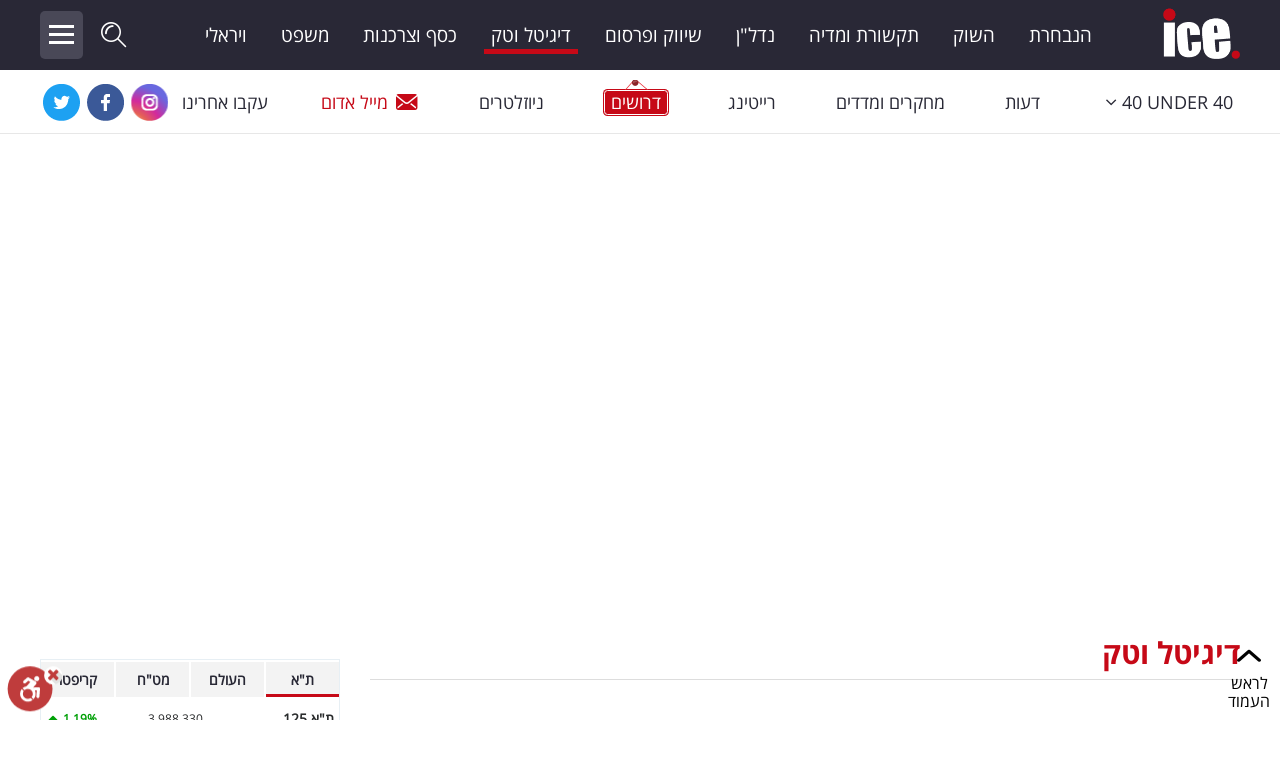

--- FILE ---
content_type: text/html; charset=utf-8
request_url: https://www.ice.co.il/digital-140/news/article/989151
body_size: 37509
content:
<!DOCTYPE html>
<html lang="he">
<head>

<script>
    var isMobileApp = 'False' === 'True';
</script>
        <meta charset="utf-8" />
				<meta name="viewport" content="width=device-width, initial-scale=1.0">
        <title>שיין משלמת את מחיר חרבות ברזל: ירידה של 61 אחוז במכירות - אייס</title>
        <meta http-equiv="content-type" content="text/html; charset=utf-8" />
        <meta http-equiv="X-UA-Compatible" content="IE=edge" />
        <meta http-equiv="Cache-Control" content="no-cache, no-store, must-revalidate" />
        <meta http-equiv="Pragma" content="no-cache" />
        <meta http-equiv="Expires" content="0" />
        <meta http-equiv="content-Language" content="he" />
        <meta name="classification" content="כל הכלים למשקיע בשוק ההון" />
        <meta name="allow-search" content="yes" />
            <meta name="robots" content="index,follow,max-image-preview:large" />
<script type="application/ld+json">
{
    "@context": "https://schema.org",
    "@type": "Organization",
    "name": "ICE",
    "url": "https://www.ice.co.il/",
    "sameAs":  [
    "https://www.facebook.com/icenews",
    "https://www.instagram.com/ice.co.il/",
    "https://twitter.com/ice_co_il",
    "https://he.wikipedia.org/wiki/%D7%90%D7%99%D7%99%D7%A1_(%D7%90%D7%AA%D7%A8_%D7%90%D7%99%D7%A0%D7%98%D7%A8%D7%A0%D7%98)"
    ],
    "logo": "https://www.ice.co.il/Areas/Redesigned/Styles/images/ice-logo-black-2.png"
}
</script>

<script type="application/ld+json">
{
    "@context": "https://schema.org/",
    "@type": "NewsArticle",
    "mainEntityOfPage":
        {
            "@type": "WebPage",
            "@id": "https://www.ice.co.il/digital-140/news/article/989151"
        },

    "headline": "שיין משלמת את מחיר חרבות ברזל: ירידה של 61 אחוז במכירות" ,
    "description": "החרם על ענקית הבגדים שיין עבד: מכירת דגל פלסטין וביטול משלוחי החינם עלו לשיין בירידה של 61% במכירות, כך לפי נתוני חברת שופ אנליטקיס


",
            
        "keywords":
            [
                "אופנה","אסוס","בגדים","חרם","טרור","מוסלמים","שיין"
            ],
            
    			
    "image":
        {
            "@type": "ImageObject",
            "url": "https://img.ice.co.il/giflib/news/26ice16102023.jpg"
        },
        "author":
        {
            "@type": "Person",
            "name": "מערכת ice"
        },
        "datePublished": "2023-11-28T15:05:27+02:00",
		"dateModified": "2023-11-28T15:05:27+02:00",
    "publisher":
        {
        "@type": "Organization",
        "name": "ICE",
        "url": "https://www.ice.co.il/",
        "logo": "https://www.ice.co.il/Areas/Redesigned/Styles/images/ice-logo-black-2.png"
        }
    }
</script>
        <meta name="verify-v1" content="Bgz/xPzWPi1VXVfdADNnRfW7Jq4036aQVf9hipbknIo=" />
        <meta name="description" content="&lt;p&gt;החרם על ענקית הבגדים שיין עבד: מכירת דגל פלסטין וביטול משלוחי החינם עלו לשיין בירידה של 61% במכירות, כך לפי נתוני חברת שופ אנליטקיס&lt;/p&gt;

&lt;p&gt;&lt;/p&gt;
" />
        <meta name="keywords" content="" />
        <link rel="canonical" href="https://www.ice.co.il/digital-140/news/article/989151" />
        <meta name="thumbnail" content="https://img.ice.co.il/giflib/news/26ice16102023.jpg" />
        <meta property="og:title" content="שיין משלמת את מחיר חרבות ברזל: ירידה של 61 אחוז במכירות" />
        <meta property="og:description" content="&lt;p&gt;החרם על ענקית הבגדים שיין עבד: מכירת דגל פלסטין וביטול משלוחי החינם עלו לשיין בירידה של 61% במכירות, כך לפי נתוני חברת שופ אנליטקיס&lt;/p&gt;

&lt;p&gt;&lt;/p&gt;
" />
        <meta property="og:locale" content="he_IL" />
        <meta property="og:site_name" content="Ice" />
        <meta property="og:image" content="https://img.ice.co.il/giflib/news/26ice16102023.jpg" />
        <meta property="og:type" content="article" />
        <meta property="og:url" content="https://www.ice.co.il/digital-140/news/article/989151" />
		<meta name="twitter:card" content="summary_large_image">
		<meta name="twitter:site" content="@ice_co_il">
		<meta name="twitter:creator" content="@ice_co_il">
		<meta name="twitter:title" content="שיין משלמת את מחיר חרבות ברזל: ירידה של 61 אחוז במכירות">
		<meta name="twitter:description" content="&lt;p&gt;החרם על ענקית הבגדים שיין עבד: מכירת דגל פלסטין וביטול משלוחי החינם עלו לשיין בירידה של 61% במכירות, כך לפי נתוני חברת שופ אנליטקיס&lt;/p&gt;

&lt;p&gt;&lt;/p&gt;
">
		<meta name="twitter:image" content="https://img.ice.co.il/giflib/news/26ice16102023.jpg">
		<meta name="facebook-domain-verification" content="tnkjwmul2mxbuwdzx44ydswz3xj76y" />
		<meta property="fb:pages" content="340069009019" />
        <link rel="shortcut icon" href="/static_content/images/favicon.ico" />
        <!-- inject:css -->
        <link href="/dist/redesignedSite.css?v=2.7.100" rel="stylesheet" />
            <link href="/widgets/static/css/main.css?v=2.7.100" rel="stylesheet" />
        <style>
            @media (min-width: 1200px) {
                .navbar > .container .navbar-brand {
                    width: 90px;
                    background-position: right center;
                }

                .navbar-toggleable-md.brand-container .navbar-nav {
                    width: calc(100% - 400px);
                }
            }
			
						#div-gpt-ad-ice_desktop_hp_banners_halfpage1,
						#div-gpt-ad-ice_desktop_hp_banners_bigbox,
						div-gpt-ad-ice_desktop_ros_banners_bigbox,
			#div-gpt-ad-ice_desktop_ros_banners_halfpage1{overflow:hidden;}
			
        </style>
<script async src='//securepubads.g.doubleclick.net/tag/js/gpt.js'></script>
<script type='text/javascript'  pageNum='googletag_script2'>
                                                var googletag = googletag || {};
                                                googletag.cmd = googletag.cmd || [];
                                                var BubblesDFPAd = null;
                                                var PremiumDFPAd = null;
                                                var RefreshBannersArr = [];
                                                var bannersToRefresh = [];
             var alternateMWInterstitial = null;
           var recivedFirstTime = true;
                        googletag.cmd.push(function() {
bannersToRefresh[0] = googletag.defineSlot('/21889469074/ice_desktop_article_premium', [[970, 350], [970, 250], [728, 250], [970, 90], [728, 90], [970, 180], [728, 180], [1200, 250], [1200, 90]], 'div-gpt-ad-ice_desktop_article_premium').addService(googletag.pubads()).setTargeting('Format','ice_desktop_article_premium').setCollapseEmptyDiv(true);
bannersToRefresh[1] = googletag.defineSlot('/21889469074/ice_desktop_article_innerbox_multi', [[300, 100], [300, 50], [300, 250]], 'div-gpt-ad-ice_desktop_article_innerbox_multi').addService(googletag.pubads()).setTargeting('Format','ice_desktop_article_innerbox_multi').setCollapseEmptyDiv(true);
bannersToRefresh[2] = googletag.defineSlot('/21889469074/ice_desktop_article_innerbox_2', [[300, 100], [300, 50], [300, 250]], 'div-gpt-ad-ice_desktop_article_innerbox_2').addService(googletag.pubads()).setTargeting('Format','ice_desktop_article_innerbox_2').setCollapseEmptyDiv(true);
bannersToRefresh[3] = googletag.defineSlot('/21889469074/ice_desktop_article_innerbox_3', [[300, 100], [300, 50], [300, 250]], 'div-gpt-ad-ice_desktop_article_innerbox_3').addService(googletag.pubads()).setTargeting('Format','ice_desktop_article_innerbox_3').setCollapseEmptyDiv(true);
bannersToRefresh[4] = googletag.defineSlot('/21889469074/ice_desktop_article_sticky_right', [[120, 600], [160, 600]], 'div-gpt-ad-ice_desktop_article_sticky_right').addService(googletag.pubads()).setTargeting('Format','ice_desktop_article_sticky_right').setCollapseEmptyDiv(true);
bannersToRefresh[5] = googletag.defineSlot('/21889469074/ice_desktop_article_footer', [[970, 180], [970, 250], [728, 180], [728, 250], [728, 90], [970, 90], [970, 350], [1200, 250], [1200, 90]], 'div-gpt-ad-ice_desktop_article_footer').addService(googletag.pubads()).setTargeting('Format','ice_desktop_article_footer').setCollapseEmptyDiv(true);
googletag.pubads().setTargeting('pageType','Article').setTargeting('pageSection','digital-140').setTargeting('articleId','989151');
                                                            googletag.pubads().enableLazyLoad({ fetchMarginPercent: 150, renderMarginPercent: 100, mobileScaling: 1.0 });
                                                     googletag.pubads().collapseEmptyDivs(); // Collapses empty div elements on a page when there is no ad content to display. 
                                                            googletag.enableServices();
                          if(typeof mwInterstitial != 'undefined') {googletag.display(mwInterstitial);}});
</script>      <script>
        __iceWidgets__ = window.__iceWidgets__ || [];
		var ptrDisabled = false;
      </script>
        <script>
            var currPage = 'Article';
            var isMobile = 'False' == 'True' ? true : false;
        </script>
        <script async src="https://www.googletagmanager.com/gtag/js?id=UA-16336374-1"></script>
        <script>
         window.dataLayer = window.dataLayer || [];
         function gtag(){dataLayer.push(arguments);}
         gtag('js', new Date());

         gtag('config',  'UA-16336374-1', {
            'page_title' : 'שיין משלמת את מחיר חרבות ברזל: ירידה של 61 אחוז במכירות - אייס',
            'page_path': 'https://www.ice.co.il/digital-140/news/article/989151'
         });
        </script>

    
	<!-- Facebook Pixel Code -->
	<script>
	  !function(f,b,e,v,n,t,s)
	  {if(f.fbq)return;n=f.fbq=function(){n.callMethod?
	  n.callMethod.apply(n,arguments):n.queue.push(arguments)};
	  if(!f._fbq)f._fbq=n;n.push=n;n.loaded=!0;n.version='2.0';
	  n.queue=[];t=b.createElement(e);t.async=!0;
	  t.src=v;s=b.getElementsByTagName(e)[0];
	  s.parentNode.insertBefore(t,s)}(window, document,'script',
	  'https://connect.facebook.net/en_US/fbevents.js');
	  fbq('init', '2493552677560057');
	  fbq('track', 'PageView');
	</script>
	<noscript><img height="1" width="1" style="display:none"
	  src="https://www.facebook.com/tr?id=2493552677560057&ev=PageView&noscript=1"
	/></noscript>
	<!-- End Facebook Pixel Code -->
	<!-- Google Tag Manager -->
<script>(function(w,d,s,l,i){w[l]=w[l]||[];w[l].push({'gtm.start':
new Date().getTime(),event:'gtm.js'});var f=d.getElementsByTagName(s)[0],
j=d.createElement(s),dl=l!='dataLayer'?'&l='+l:'';j.async=true;j.src=
'https://www.googletagmanager.com/gtm.js?id='+i+dl;f.parentNode.insertBefore(j,f);
})(window,document,'script','dataLayer','GTM-PSQF897');</script>
<!-- End Google Tag Manager -->



<style>
.dfp-div-gpt-ad-ice_mobile_article_top_banner{min-height:200px;}
</style>
</head>
<body class="rtl " dir="ltr">




<div id="alternateMWInterstitial" style="height:0;"></div>
<div id="splashInstantPositionMw"></div>

<!-- Google Tag Manager (noscript) -->
<noscript><iframe src="https://www.googletagmanager.com/ns.html?id=GTM-PSQF897"
height="0" width="0" style="display:none;visibility:hidden"></iframe></noscript>
<!-- End Google Tag Manager (noscript) -->
 
<header class="scrolled">
    <div class="navbar brand-container navbar-toggleable-md ">
        <div class="container">

            <a href="/" class="navbar-brand" onclick="googleAnalyticsElemClick('Redesigned Page', 'Header', 'Main Logo')">
                <span class="hidden-link-text">ICE</span>
            </a>

            <ul class="navbar-nav">
                <li class="nav-item"><a class="nav-link " href="/ice-team">הנבחרת</a></li>
				<li class="nav-item"><a class="nav-link " href="/finance">השוק</a></li>
				<li class="nav-item"><a class="nav-link " href="/media">תקשורת ומדיה</a></li>
                <li class="nav-item"><a class="nav-link " href="/realestate">נדל"ן</a></li>
                <li class="nav-item"><a class="nav-link " href="/advertising-marketing">שיווק ופרסום</a></li>
                <li class="nav-item"><a class="nav-link current-page-menu-selected" href="/digital-140">דיגיטל וטק</a></li>
				<li class="nav-item"><a class="nav-link " href="/consumerism">כסף וצרכנות</a></li>
                <li class="nav-item"><a class="nav-link " href="/law">משפט</a></li>
                <li class="nav-item"><a class="nav-link " href="/social">ויראלי</a></li>
            </ul>

            <a id="top-searchbox-input-submit" href="javascript:void(0);"><span class="icon-search-01 "></span></a>
            <button class="menu-expanded-btn" type="button">
                <span class="menu-icon-stripe menu-icon-stripe-1"></span>
                <span class="menu-icon-stripe menu-icon-stripe-2"></span>
                <span class="menu-icon-stripe menu-icon-stripe-3"></span>
            </button>
            <div class="site-search-header">
                <form class="form-inline my-2 my-lg-0" id="ice-search">
                    <label for="top-searchbox-input" class="hidden-link-text">חפש באתר:</label>
                    <div class="site-search-header-flex">
                        <input class="form-control mr-sm-2 search-top searchbox" id="top-searchbox-input" type="text" placeholder="חיפוש" autocomplete="off">
                        <button class="header-search-submit-btn" onclick="menuNavBar.goToSearchPage();">חפש</button>
                    </div>

                    <div id="auto-complete-search-zone">
                        <div class="full-list-link">
                            <a onclick="menuNavBar.goToSearchPage()">לרשימה המלאה</a>
                        </div>
                    </div>
                </form>
            </div>
            <div class="expanded-menu">
                <div class="row expanded-menu-body .menu-container">
                        <div class="col-sm-12 col-lg-3">
                            <div class="item">
                                <a href="/ice-team">הנבחרת</a>
                            </div>
                            <div class="item">
                                <a href="/finance">השוק</a>
                            </div>
                            <div class="item">
                                <a href="/media">תקשורת ומדיה</a>
                            </div>
                            <div class="item">
                                <a href="/consumerism">כסף וצרכנות</a>
                            </div>
                            <div class="item">
                                <a href="/realestate">נדל"ן</a>
                            </div>
                            <div class="item">
                                <a href="/digital-140">דיגיטל וטק</a>
                            </div>
                            <div class="item">
                                <a href="/advertising-marketing">שיווק ופרסום</a>
                            </div>
                        </div>
                        <div class="col-sm-12 col-lg-3">
                            <div class="item">
                                <a href="/law">משפט</a>
                            </div>
                            <div class="item">
                                <a href="/research">מדדים ומחקרים</a>
                            </div>
                            <div class="item">
                                <a href="/opinions">דעות</a>
                            </div>
                            <div class="item">
                                <a href="/financial-gossip">רכילות עסקית</a>
                            </div>
                            <div class="item">
                                <a href="/crypto">קריפטו</a>
                            </div>
                            <div class="item">
                                <a href="/social">ויראלי</a>
                            </div>
                            <div class="item">
                                <a href="/tv">טלוויזיה</a>
                            </div>
                        </div>
                        <div class="col-sm-12 col-lg-3">
                            <div class="item">
                                <a href="/sport_news">עסקי ספורט</a>
                            </div>
                            <div class="item">
                                <a href="/career">קריירה ולימודים</a>
                            </div>
                            <div class="item">
                                <a href="/positions">מינויים</a>
                            </div>
                            <div class="item">
                                <a href="/tv-rating">רייטינג</a>
                            </div>
                            <div class="item">
                                <a href="/auto">רכב</a>
                            </div>
                            <div class="item">
                                <a href="/health">בריאות</a>
                            </div>
                            <div class="item">
                                <a href="/culture">תרבות ופנאי</a>
                            </div>
                        </div>
                        <div class="col-sm-12 col-lg-3">
                            <div class="item">
                                <a href="/tourism">תיירות</a>
                            </div>
                            <div class="item">
                                <a href="/top-5">TOP-5</a>
                            </div>
                            <div class="item">
                                <a href="/ice-tv">אייס TV</a>
                            </div>
							<div class="item">
                                <a href="/dictionary">המילון הכלכלי</a>
                            </div>
                            <div class="item">
                                <a href="/static/40under40/2024">40under40</a>
                            </div>
							<div class="item">
                                <a href="/bdispot">BDiSPOT</a>
                            </div>
                        </div>
                    </div>
                    <div class="col-lg-12 expanded-menu-footer">
                        <div class="navbar menu-container navbar-toggleable-md">
                            <ul class="navbar-nav">
                                <li class="nav-item"><a class="nav-link  jobs-menu-item" href="/jobs"><span>דרושים</span></a></li>
                                <li class="nav-item"><a class="nav-link" href="/Common/Newsletters/NewsletterRegister">ניוזלטרים</a></li>
                                <li class="nav-item"><a class="nav-link red-mail" href="mailto:news@ice.co.il?subject=מייל אדום"><span class="icon icon-mail-01"></span>מייל אדום</a></li>
                                <li class="nav-item"><a class="nav-link  contact" href="/Contact"><span class="icon icon-publish-01"></span>פרסמו באייס</a></li>
                                <li class="nav-item add-this">
                                    <span class="follow-label"> עקבו אחרינו</span>
                                    <a href="https://www.instagram.com/ice.co.il/" target="_blank"><span class="icon icon-instagram"></span><span class="hidden-link-text">Instagram</span></a>
                                    <a href="https://www.youtube.com/user/Icetvv?feature=watch" target="_blank"><span class="icon icon-youtube"></span><span class="hidden-link-text">Youtube</span></a>
                                    <a href="https://www.facebook.com/icenews" target="_blank"><span class="icon icon-facebook"></span><span class="hidden-link-text">Facebook</span></a>
                                    <a href="https://twitter.com/ice_co_il" target="_blank"><span class="icon icon-twitter"></span><span class="hidden-link-text">Twitter</span></a>
                                </li>
                            </ul>
                        </div>
                    </div>

            </div>
        </div>
    </div>
    <div class="navbar menu-container navbar-toggleable-md">
        <div class="container">
            <ul class="navbar-nav">
                <li class="nav-item dropdown">
                    <a class="nav-link dropdown-toggle " href="avascript:void(0);" title="40 UNDER 40" id="isDropdownMenuLink" data-toggle="dropdown" aria-haspopup="true" aria-expanded="false"><span class="text" dir="ltr">40 UNDER 40</span><i class="icon-dropMenu" aria-hidden="true"></i></a>
                    <div class="dropdown-menu" aria-labelledby="isDropdownMenuLink">
                        <a class="dropdown-item under40" href="/static/40under40/2025/">40 Under 40 2025</a>
						<a class="dropdown-item under40" href="/static/40under40/2024/">40 Under 40 2024</a>
						<a class="dropdown-item under40" href="/static/40under40/2023/">40 Under 40 2023</a>
						<a class="dropdown-item under40" href="/40under40/2022/">40 Under 40 2022</a>
						<a class="dropdown-item under40" href="/40under40_2021">40 Under 40 2021</a>
						<a class="dropdown-item under40" href="/40under40_2020">40 Under 40 2020</a>
						<a class="dropdown-item under40" href="/40under40_2019">40 Under 40 2019</a>
                        <a class="dropdown-item under40" href="/40under40_2018">40 Under 40 2018</a>
                        <a class="dropdown-item under40" href="/40under40_2017">40 Under 40 2017</a>
                        <a class="dropdown-item under40" href="/40under40_2016">40 Under 40 2016</a>
                        <a class="dropdown-item under40" href="/ice-special/Under-40">Under 40</a>
                    </div>
                </li>
                <li class="nav-item"><a class="nav-link " href="/opinions">דעות</a></li>
                <li class="nav-item"><a class="nav-link " href="/research">מחקרים ומדדים</a></li>
                <li class="nav-item"><a class="nav-link " href="/tv-rating">רייטינג</a></li>
                <li class="nav-item"><a class="nav-link  jobs-menu-item" href="/jobs"><span>דרושים</span></a></li>
                <li class="nav-item"><a class="nav-link" href="/Common/Newsletters/NewsletterRegister">ניוזלטרים</a></li>
                <li class="nav-item"><a class="nav-link red-mail" href="mailto:news@ice.co.il?subject=מייל אדום"><span class="icon icon-mail-01"></span>מייל אדום</a></li>
                <li class="nav-item add-this">
                    <span class="follow-label"> עקבו אחרינו</span>
                    <a href="https://www.instagram.com/ice.co.il/" target="_blank"><span class="icon icon-instagram"></span><span class="hidden-link-text">Instagram</span></a>
                    <a href="https://www.facebook.com/icenews" target="_blank"><span class="icon icon-facebook"></span><span class="hidden-link-text">Facebook</span></a>
                    <a href="https://twitter.com/ice_co_il" target="_blank"><span class="icon icon-twitter"></span><span class="hidden-link-text">Twitter</span></a>
                </li>
            </ul>
        </div>
    </div>
</header>
	<div class="container body-content">
		<div id="splashInstantPosition"></div>
		

<script type="text/javascript">
    (function (d, s, id) {
        var js, fjs = d.getElementsByTagName(s)[0];
        if (d.getElementById(id)) return;
        js = d.createElement(s); js.id = id;
        js.src = "//connect.facebook.net/en_US/all.js#xfbml=1";
        fjs.parentNode.insertBefore(js, fjs);
    }(document, 'script', 'facebook-jssdk'));
</script>




<div id='div-gpt-ad-ice_desktop_article_premium' class='dfp-div-gpt-ad-ice_desktop_article_premium '><script type='text/javascript'>googletag.cmd.push(function () {{  googletag.display('div-gpt-ad-ice_desktop_article_premium');}});</script></div> 			<div class="OUTBRAIN" style="margin-bottom:20px;" data-src="https://www.ice.co.il/digital-140/news/article/989151" data-widget-id="AR_3"></div>
	


	
	


	<section id="article-container" class="article-section-394">
        <article class="col-sm-12 col-lg-8 col-xl-9">

			<h1 class="seo-title">
				<a href="/digital-140">דיגיטל וטק</a>
			</h1>
    <div class="row top-part">
        <div class="col-lg-12">
            <div class="text">
                <h1 itemprop="headline" class="art-title ">שיין משלמת את מחיר חרבות ברזל: ירידה של 61 אחוז במכירות</h1>


                <div class="art-descr"><p>החרם על ענקית הבגדים שיין עבד: מכירת דגל פלסטין וביטול משלוחי החינם עלו לשיין בירידה של 61% במכירות, כך לפי נתוני חברת שופ אנליטקיס</p>

<p></p>
</div>
            </div>
            <div class="credit">



<span ><a href="/list/author/131023" onclick="setMostIn();" >מערכת ice</a></span><span class="separative_line">&nbsp;|&nbsp;</span><time datetime="2023-11-28T15:05:27+02:00"><span class="date">28/11/2023</span>&nbsp;<span class="time">15:05</span></time>
                <span class="statistics">
                    <span class="talkback" title="ישנן 51 תגובות לכתבה זו" onclick="scrollToElement('.talkbacks-content', 500)"><span class="label">51</span></span>
                    
                </span>															  



            </div>
        </div>
    </div>


    <div class="row main-part">
        <div class="col-lg-2">
          <div id="ice-share-buttons" class="ice-share-buttons">
               <script>
                   __iceWidgets__.push({
                       widgetName: 'shareButtons/ShareButtons',
                       id: 'ice-share-buttons',

                       props:{
                           layout: "desktop-fixed"
                       }
                   });
               </script>
            
            </div>
        </div>
        <div class="col-lg-10">
            <div class="content" data-has-video="False">
                    <figure class="img-container">
                        <img src="https://img.ice.co.il/giflib/news/rsPhoto/sz_422/rsz_615_346_26ice16102023.jpg" fetchpriority="high" class="main-img" />
                        <figcaption>
                            חרם על SHEIN (צילום shutterstock)
                        </figcaption>
                    </figure>
                                        <div class="paragraph">
                            <div class="text floated " data-index="0">
                                בימים הראשונים למלחמה, היתה קריאה ישראלית לחרם על שיין בעקבות מכירת דגל פלסטין באתר. כמו כן היתה הפסקה של עבודת המשפיעניות ישראליות עם האתר. 
                            </div>
                        </div>
                        <div class="paragraph">
                            <div class="text floated " data-index="1">
                                <div class='OUTBRAIN' data-src='https://www.ice.co.il/digital-140/news/article/989151' data-widget-id='AR_1'></div>
                            </div>
                        </div>
                        <div class="paragraph">
                            <div class="text floated " data-index="2">
                                נזכיר כי התמיכה של שיין בפלסטינים עלתה מדרגה, אחרי שבחורה בשם דיקלה ספיר, העלתה סטורי לחשבון האינסטגרם שלה אליו צירפה תמונה של החבילה אותה קיבלה משיין, שנעטפה בצבעי דגל פלסטין. בסטורי שהעלתה ספיר היא כתבה: "לכו תז***ו שיין. הלם. ככה הגיע משלוח של שיין לישראל. פשוט בושה, מקווה שכולם למדו את הלקח לא להזמין מהם יותר. <a href="http://www.ice.co.il/consumerism/news/article/984547">מחוקים".</a>
                            </div>
                        </div>
                        <div class="paragraph">
                            <div class="text floated " data-index="3">
                                נזכיר כי בשנת 2021, מעצבים עצמאיים שונים התלוננו על עותקים של פריטיהם שנמכרו על ידי שיאין ללא אישור, והיו קריאות לחרם על החברה. באוקטובר 2022, תחקיר שערך ערוץ 4 הבריטי 'מאחורי אתר שיאין' Inside the Shein Machine. 
                            </div>
                        </div>
                        <div class="paragraph">
                            <div class="text floated " data-index="4">
                                <article class="relatedArticlePreview">  <h3 class="relatedArticlePreview__title">עוד ב- <span class="ice-logo"></span></h3>  <div class="relatedArticlePreview_wrapper">          <figure class="relatedArticle__img">             <a href="/global-news/news/article/989000"><img src="https://img.ice.co.il/giflib/news/rsPhoto/sz_430/rsz_277_155_5ice20112023.jpg" width="100%" alt="" title="" /></a>              </figure>              <div class="relatedArticle__content">                  <h2><a href="/global-news/news/article/989000">ארגנטינה בחרה: נציג הימין הקיצוני נבחר לנשיאות המדינה</a></h2>                  <a href="/global-news/news/article/989000" class="relatedArticle__readmore">לכתבה המלאה</a>              </div>  </div></article>
                            </div>
                        </div>
                        <div class="paragraph">
                            <div class="text floated " data-index="5">
                                התחקיר חשף כי תנאי העבודה במפעלים של החברים לא עומדים בחוקי ההעסקה הסיניים וכוללים ימי עבודה של 18 שעות ללא הפסקה, עבודה רצופה כל החודש ויום חופשי יחיד, שכר זעום וקנסות גבוהים על טעויות בייצור. החברה התנערה מהמוצג בסרט בטענה כי אלו מפעלים שאומנם עבדו עבורה אך הפרו חוזי עבודה ביצירת תנאים אלו לעובדים.
                            </div>
                        </div>
            </div>
			
                <div class="tags-container">
                    <span class="label">תגיות</span>
                            <a href="/tag/%D7%90%D7%95%D7%A4%D7%A0%D7%94">אופנה</a>
                                <span class="separative_line">|</span>
                            <a href="/tag/%D7%90%D7%A1%D7%95%D7%A1">אסוס</a>
                                <span class="separative_line">|</span>
                            <a href="/tag/%D7%91%D7%92%D7%93%D7%99%D7%9D">בגדים</a>
                                <span class="separative_line">|</span>
                            <a href="/tag/%D7%97%D7%A8%D7%9D">חרם</a>
                                <span class="separative_line">|</span>
                            <a href="/tag/%D7%98%D7%A8%D7%95%D7%A8">טרור</a>
                                <span class="separative_line">|</span>
                            <a href="/tag/%D7%9E%D7%95%D7%A1%D7%9C%D7%9E%D7%99%D7%9D">מוסלמים</a>
                                <span class="separative_line">|</span>
                            <a href="/tag/%D7%A9%D7%99%D7%99%D7%9F">שיין</a>
                </div>
			


            

    <div id="moreOnIce" class="category-block content-area bottom-bordered">
        <div class="backgrounded-strip right-red-bordered">
            <h2 class="title">הכתבות החמות</h2>
        </div>
        <div class="row">
                <div class="article-item col-lg-4 col-md-6 col-sm-12">
                    

    <article>

        <input type="hidden" data-advertising-article-id="" data-advertising-article-key="" data-id="advertisingArticleInput" />
        <div class="article-item_image  article-ticker">

            <a href="/finance/news/article/1100849" onclick="googleAnalyticsElemClick('Redesigned Page', '', '1100849')" >
                <img src="https://img.ice.co.il/giflib/news/rsPhoto/sz_551/rsz_277_155_29ice28072025.jpg" alt="הבורסה לניירות ערך בתל אביב, צילום: shutterstock" title="הבורסה לניירות ערך בתל אביב, צילום: shutterstock" />
                <span class="hidden-link-text"></span>
                    <span class="word-container"><span class="art_word">מניה על הכוונת<span class="triangle"></span><span class="triangle-bottom"></span></span></span>
            </a>
        </div>
        <div class="article-item_content ">
            
<h3 class="article-item_title"><a href="/finance/news/article/1100849" target="_self">זינוק של 80<span class="font-english-special">%</span> היום ו-400<span class="font-english-special">%</span> בשלושה ימים: המניה החמה בבורסה לא עוצרת</a></h3>

                        <div class="article-item_credit">
                            <span ><a href="/list/author/132527" onclick="setMostIn();" >רוי שיינמן</a></span><span class="separative_line">&nbsp;|&nbsp;</span><time datetime="2026-01-22T12:10"><span class="date">22/1/2026</span>
                        </div>
                            
            </div>
    </article>

                </div>
                <div class="article-item col-lg-4 col-md-6 col-sm-12">
                    

    <article>

        <input type="hidden" data-advertising-article-id="" data-advertising-article-key="" data-id="advertisingArticleInput" />
        <div class="article-item_image  article-ticker">

            <a href="/finance/news/article/1100894" onclick="googleAnalyticsElemClick('Redesigned Page', '', '1100894')" >
                <img src="https://img.ice.co.il/giflib/news/rsPhoto/sz_465/rsz_277_155_1ice17062024.jpg" alt="רשת המבורגרים, צילום: shutterstock" title="רשת המבורגרים, צילום: shutterstock" />
                <span class="hidden-link-text"></span>
                    <span class="word-container"><span class="art_word">פרסום ראשון<span class="triangle"></span><span class="triangle-bottom"></span></span></span>
            </a>
        </div>
        <div class="article-item_content ">
            
<h3 class="article-item_title"><a href="/finance/news/article/1100894" target="_self">לפי שווי של כ־65 מיליון שקל: קבוצת נונו רוכשת 50<span class="font-english-special">%</span> מרשת ההמבורגרים</a></h3>

                        <div class="article-item_credit">
                            <span ><a href="/list/author/131041" onclick="setMostIn();" >יהודה לוינגר</a></span><span class="separative_line">&nbsp;|&nbsp;</span><time datetime="2026-01-22T18:15"><span class="date">22/1/2026</span>
                        </div>
                            
            </div>
    </article>

                </div>
                <div class="article-item col-lg-4 col-md-6 col-sm-12">
                    

    <article>

        <input type="hidden" data-advertising-article-id="" data-advertising-article-key="" data-id="advertisingArticleInput" />
        <div class="article-item_image  ">

            <a href="/culture/news/article/1100883" onclick="googleAnalyticsElemClick('Redesigned Page', '', '1100883')" >
                <img src="https://img.ice.co.il/giflib/news/rsPhoto/sz_370/rsz_277_155_29ice26012023.jpg" alt="שימי תבורי, צילום: פלאש 90/ תומר נויברג" title="שימי תבורי, צילום: פלאש 90/ תומר נויברג" />
                <span class="hidden-link-text"></span>
            </a>
        </div>
        <div class="article-item_content ">
            
<h3 class="article-item_title"><a href="/culture/news/article/1100883" target="_self">בגיל 72: שימי תבורי מסתער על הסופרמרקטים ופותח עסק חדש</a></h3>

                        <div class="article-item_credit">
                            <span ><a href="/list/author/131023" onclick="setMostIn();" >מערכת ice</a></span><span class="separative_line">&nbsp;|&nbsp;</span><time datetime="2026-01-22T16:41"><span class="date">22/1/2026</span>
                        </div>
                            
            </div>
    </article>

                </div>
                <div class="article-item col-lg-4 col-md-6 col-sm-12">
                    

    <article>

        <input type="hidden" data-advertising-article-id="" data-advertising-article-key="" data-id="advertisingArticleInput" />
        <div class="article-item_image  video-article ">

            <a href="/culture/news/article/1100917" onclick="googleAnalyticsElemClick('Redesigned Page', '', '1100917')" >
                <img src="https://img.ice.co.il/giflib/news/rsPhoto/sz_541/rsz_277_155_17ice10062025.jpg" alt="אמילי דמארי, דניאל עמית, צילום: shutterstock, ספיר קוסה, אינסטגרם/ emilydamari" title="אמילי דמארי, דניאל עמית, צילום: shutterstock, ספיר קוסה, אינסטגרם/ emilydamari" />
                <span class="hidden-link-text"></span>
            </a>
        </div>
        <div class="article-item_content ">
            
<h3 class="article-item_title"><a href="/culture/news/article/1100917" target="_self">דניאל עמית ואמילי דמארי מרגשות את כולם: התארסו בחגיגות משמחות</a></h3>

                        <div class="article-item_credit">
                            <span ><a href="/list/author/131023" onclick="setMostIn();" >מערכת ice</a></span><span class="separative_line">&nbsp;|&nbsp;</span><time datetime="2026-01-22T23:09"><span class="date">22/1/2026</span>
                        </div>
                            
            </div>
    </article>

                </div>
                <div class="article-item col-lg-4 col-md-6 col-sm-12">
                    

    <article>

        <input type="hidden" data-advertising-article-id="" data-advertising-article-key="" data-id="advertisingArticleInput" />
        <div class="article-item_image  ">

            <a href="/media/news/article/1100892" onclick="googleAnalyticsElemClick('Redesigned Page', '', '1100892')" >
                <img src="https://img.ice.co.il/giflib/news/rsPhoto/sz_566/rsz_277_155_19ice19102025.jpg" alt="אלי אוחנה, צילום: מסך i24NEWS" title="אלי אוחנה, צילום: מסך i24NEWS" />
                <span class="hidden-link-text"></span>
            </a>
        </div>
        <div class="article-item_content ">
            
<h3 class="article-item_title"><a href="/media/news/article/1100892" target="_self">אלי אוחנה מתחרט: "אני אידיוט שהתחלתי בגיל מאוחר"</a></h3>

                        <div class="article-item_credit">
                            <span ><a href="/list/author/131023" onclick="setMostIn();" >מערכת ice</a></span><span class="separative_line">&nbsp;|&nbsp;</span><time datetime="2026-01-23T5:00"><span class="time">5:00</span></time>
                        </div>
                            
            </div>
    </article>

                </div>
                <div class="article-item col-lg-4 col-md-6 col-sm-12">
                    

    <article>

        <input type="hidden" data-advertising-article-id="" data-advertising-article-key="" data-id="advertisingArticleInput" />
        <div class="article-item_image  video-article ">

            <a href="/migdal/news/article/1100776" onclick="googleAnalyticsElemClick('Redesigned Page', '', '1100776')" >
                <img src="https://img.ice.co.il/giflib/news/rsPhoto/sz_582/rsz_277_155_14ice08012026.jpg" alt="פודקאסט רואים רחוק: לי קורזיץ (מימין), אנסטסיה גורבנקו ודרור רפאל, צילום: באדיבות לי קורזיץ, גלעד קוולרצ&#39;יק באדיבות איגוד השחייה, ניצן הפנר" title="פודקאסט רואים רחוק: לי קורזיץ (מימין), אנסטסיה גורבנקו ודרור רפאל, צילום: באדיבות לי קורזיץ, גלעד קוולרצ&#39;יק באדיבות איגוד השחייה, ניצן הפנר" />
                <span class="hidden-link-text">&quot;עולם הספורט זה סוג של בועה. אני עדיין מנסה להבין איך להתנהל עם כסף&quot;</span>
            </a>
        </div>
        <div class="article-item_content ">
            
<h3 class="article-item_title"><a href="/migdal/news/article/1100776" target="_self">"עולם הספורט זה סוג של בועה. אני עדיין מנסה להבין איך להתנהל עם כסף"</a></h3>

                        <div class="article-item_credit">
                            <span ><a href="/list/author/132564" onclick="setMostIn();" >בשיתוף מגדל ביטוח ופיננסים</a></span><span class="separative_line">&nbsp;|&nbsp;</span><time datetime="2026-01-22T14:27"><span class="date">22/1/2026</span>
                        </div>
                            
            </div>
    </article>

                </div>
        </div>
    </div>
 
			

			

            
            
                        


<script src="https://www.google.com/recaptcha/api.js?render=6LdufQEcAAAAABUCurEJS018mp3DZyNsObcG0SWd"></script>

<div class="tackbacks" id="tackbacks">
	

    <div class="ice-tv-heading backgrounded-strip right-red-bordered">
        <span class="title"><span class="text">תגובות לכתבה<span class="count">(51)</span>:</span></span>
    </div>
    

<form id="talkback-new0" class="talkback-new">
    <p class="tkb-name-out" id="talkback-add-logged0" data-talkbackId="0">
        <label for="tkb-name0" class="hidden-link-text">שם</label>
        <input type="text" id="tkb-name0" placeholder="שם" name="tkb-name" value="" username="" tabindex="10" maxlength="20" validation-required="true" validation-error-string="* יש להזין שם" />
        <span class="validation-error"></span>
    </p>

    <p class="subj">
        <label for="tkb-subj0" class="hidden-link-text">כותרת</label>
        <input type="text" id="tkb-subj0" placeholder="כותרת" name="tkb-subj" tabindex="12" maxlength="55" validation-required="true" validation-error-string="* יש להזין כותרת" onkeyup="talkback.showMaxCharacters(this, '#tkb-subj-characters0', 55)" />
        <i>נותרו <u id="tkb-subj-characters0">55</u> תווים</i>
        <span class="validation-error"></span>
    </p>


    <p class="text">
        <label for="tkb-text0" class="hidden-link-text">תוכן התגובה</label>
        <textarea id="tkb-text0" placeholder="תוכן התגובה" name="tkb-text" tabindex="13" maxlength="1000" validation-required="false" onkeyup="talkback.showMaxCharacters(this, '#tkb-text-characters0', 1000)"></textarea>
        <i>נותרו <u id="tkb-text-characters0">1000</u> תווים</i>
        <span class="validation-error"></span>
    </p>

    <p class="button-area">
        <span class="green-button" onclick="talkback.addTalkback('#talkback-new0', 0); googleAnalyticsElemClick('Redesigned Page', 'Add Talkback Send', '989151');"><span class="icon-talkback"></span>הוסף תגובה</span>
    </p>

</form>

<div id="add-tackbacks-ok0" class="talkback-new add-tackbacks-ok">
    <span>תגובתך התקבלה ותפורסם בכפוף למדיניות המערכת.<br />תודה.<br /></span>
    <u onclick="talkback.resetTalkback('#talkback-new0', 0);return false;">לתגובה חדשה</u>
</div>

<div id="add-tackbacks-error0" class="talkback-new add-tackbacks-error">
    <span>תגובתך לא נשלחה בשל בעיית תקשורת, אנא נסה שנית.<br /></span>
    <u onclick="talkback.returnToTalkback('#talkback-new0',0);return false;">חזור לתגובה</u>
</div>


<ul id="talkback-items">
            <li class="talkback-item-level-0 bottom-bordered  " id="talkback-item2164353">


                
                    <div class="talkback-serial"><span class="number">45</span><span class="dot">.</span></div>

                <div class="talkback-content">
                    <div class="talkback-item-title">
                        <div class="title-part">
                            <div id="talkback-item-subject2164353" class="talkback-item-subject" data-talkbackId="2164353" data-has-body="True" onclick="talkback.toggleDisplay(this, 2164353);">
                                מגיע להם
                            </div>

                            <div class="credit">
                                <span class="nickname_user_number"> נירה</span>
                                <span class="talkback-date">
                                    11/2023/28
                                    
                                </span>
                            </div>
                            <div class="talkback-item-bottom-part">
                                <span class="talkback-item-add-comment" onclick="talkback.displayAddComment(this, 2164353);"><span class="icon icon-reply"></span>הגב לתגובה זו</span>
                            </div>
                        </div>
                        <div class="voting-part" data-talkbackId="2164353">
                            <span class="talkback-green-hand up hand" onclick="talkback.countVote(this,2164353,'+');googleAnalyticsElemClick('Redesigned Page', 'Add Vote +', '989151');"><span class="icon icon-hand-up"></span><span class="number">0</span></span>
                            <span class="separate-line"></span>
                            <span class="talkback-red-hand down hand" onclick="talkback.countVote(this,2164353,'-');googleAnalyticsElemClick('Redesigned Page', 'Add Vote -', '989151');"><span class="icon icon-hand-down"></span><span class="number">0</span></span>
                        </div>
                    </div>
                    <div class="talkback-item-content" id="talkback-item-content2164353">
                        כל הכבוד לציבור הקונים.רק דרך הכיס יבינו.
                        <div class="talkback-item-bottom-part">
                            <span class="talkback-item-close" onclick="talkback.toggleDisplay(this, 2164353);"><span class="icon icon-close"></span>סגור</span>
                        </div>
                    </div>
                </div>
            </li>
            <li class="talkback-item-level-0 bottom-bordered  " id="talkback-item2158238">


                
                    <div class="talkback-serial"><span class="number">44</span><span class="dot">.</span></div>

                <div class="talkback-content">
                    <div class="talkback-item-title">
                        <div class="title-part">
                            <div id="talkback-item-subject2158238" class="talkback-item-subject-no-body" data-talkbackId="2158238" data-has-body="False" onclick="talkback.toggleDisplay(this, 2158238);">
                                אל תשברו יש עוד מלא אתרים וגם ככה הסחורה שלהם פח תקנו מ <b>(ל"ת)</b>
                            </div>

                            <div class="credit">
                                <span class="nickname_user_number">מוחרמים לא יעזור להם</span>
                                <span class="talkback-date">
                                    11/2023/22
                                    
                                </span>
                            </div>
                            <div class="talkback-item-bottom-part">
                                <span class="talkback-item-add-comment" onclick="talkback.displayAddComment(this, 2158238);"><span class="icon icon-reply"></span>הגב לתגובה זו</span>
                            </div>
                        </div>
                        <div class="voting-part" data-talkbackId="2158238">
                            <span class="talkback-green-hand up hand" onclick="talkback.countVote(this,2158238,'+');googleAnalyticsElemClick('Redesigned Page', 'Add Vote +', '989151');"><span class="icon icon-hand-up"></span><span class="number">4</span></span>
                            <span class="separate-line"></span>
                            <span class="talkback-red-hand down hand" onclick="talkback.countVote(this,2158238,'-');googleAnalyticsElemClick('Redesigned Page', 'Add Vote -', '989151');"><span class="icon icon-hand-down"></span><span class="number">0</span></span>
                        </div>
                    </div>
                    <div class="talkback-item-content" id="talkback-item-content2158238">
                        
                        <div class="talkback-item-bottom-part">
                            <span class="talkback-item-close" onclick="talkback.toggleDisplay(this, 2158238);"><span class="icon icon-close"></span>סגור</span>
                        </div>
                    </div>
                </div>
            </li>
            <li class="talkback-item-level-1 bottom-bordered depth-subject " id="talkback-item2165724">


                
                    <div class="talkback-serial"><span class="icon-arrow-in-cyrcle"></span></div>

                <div class="talkback-content">
                    <div class="talkback-item-title">
                        <div class="title-part">
                            <div id="talkback-item-subject2165724" class="talkback-item-subject" data-talkbackId="2165724" data-has-body="True" onclick="talkback.toggleDisplay(this, 2165724);">
                                חרם מוחלט
                            </div>

                            <div class="credit">
                                <span class="nickname_user">רינה</span>
                                <span class="talkback-date">
                                    11/2023/29
                                    
                                </span>
                            </div>
                            <div class="talkback-item-bottom-part">
                                <span class="talkback-item-add-comment" onclick="talkback.displayAddComment(this, 2165724);"><span class="icon icon-reply"></span>הגב לתגובה זו</span>
                            </div>
                        </div>
                        <div class="voting-part" data-talkbackId="2165724">
                            <span class="talkback-green-hand up hand" onclick="talkback.countVote(this,2165724,'+');googleAnalyticsElemClick('Redesigned Page', 'Add Vote +', '989151');"><span class="icon icon-hand-up"></span><span class="number">2</span></span>
                            <span class="separate-line"></span>
                            <span class="talkback-red-hand down hand" onclick="talkback.countVote(this,2165724,'-');googleAnalyticsElemClick('Redesigned Page', 'Add Vote -', '989151');"><span class="icon icon-hand-down"></span><span class="number">0</span></span>
                        </div>
                    </div>
                    <div class="talkback-item-content" id="talkback-item-content2165724">
                        אני פעם אחד קניץי והבנתי שזה הכל סבל לא להכנע לא לתת להם שום ביכוי תקנו תוצרת הארץ 
                        <div class="talkback-item-bottom-part">
                            <span class="talkback-item-close" onclick="talkback.toggleDisplay(this, 2165724);"><span class="icon icon-close"></span>סגור</span>
                        </div>
                    </div>
                </div>
            </li>
            <li class="talkback-item-level-0 bottom-bordered  " id="talkback-item2158231">


                
                    <div class="talkback-serial"><span class="number">43</span><span class="dot">.</span></div>

                <div class="talkback-content">
                    <div class="talkback-item-title">
                        <div class="title-part">
                            <div id="talkback-item-subject2158231" class="talkback-item-subject" data-talkbackId="2158231" data-has-body="True" onclick="talkback.toggleDisplay(this, 2158231);">
                                ????
                            </div>

                            <div class="credit">
                                <span class="nickname_user_number">מ</span>
                                <span class="talkback-date">
                                    11/2023/22
                                    
                                </span>
                            </div>
                            <div class="talkback-item-bottom-part">
                                <span class="talkback-item-add-comment" onclick="talkback.displayAddComment(this, 2158231);"><span class="icon icon-reply"></span>הגב לתגובה זו</span>
                            </div>
                        </div>
                        <div class="voting-part" data-talkbackId="2158231">
                            <span class="talkback-green-hand up hand" onclick="talkback.countVote(this,2158231,'+');googleAnalyticsElemClick('Redesigned Page', 'Add Vote +', '989151');"><span class="icon icon-hand-up"></span><span class="number">0</span></span>
                            <span class="separate-line"></span>
                            <span class="talkback-red-hand down hand" onclick="talkback.countVote(this,2158231,'-');googleAnalyticsElemClick('Redesigned Page', 'Add Vote -', '989151');"><span class="icon icon-hand-down"></span><span class="number">0</span></span>
                        </div>
                    </div>
                    <div class="talkback-item-content" id="talkback-item-content2158231">
                        החשבון הוסר סוף פסוק! כמו כן באותה עמדה חרם על טורקיה!!!!!!!!
                        <div class="talkback-item-bottom-part">
                            <span class="talkback-item-close" onclick="talkback.toggleDisplay(this, 2158231);"><span class="icon icon-close"></span>סגור</span>
                        </div>
                    </div>
                </div>
            </li>
            <li class="talkback-item-level-0   " id="talkback-item2158198">


                
                    <div class="talkback-serial"><span class="number">42</span><span class="dot">.</span></div>

                <div class="talkback-content">
                    <div class="talkback-item-title">
                        <div class="title-part">
                            <div id="talkback-item-subject2158198" class="talkback-item-subject-no-body" data-talkbackId="2158198" data-has-body="False" onclick="talkback.toggleDisplay(this, 2158198);">
                                מחקתי את האפליקציה מזזזזמן <b>(ל"ת)</b>
                            </div>

                            <div class="credit">
                                <span class="nickname_user_number">×××</span>
                                <span class="talkback-date">
                                    11/2023/21
                                    
                                </span>
                            </div>
                            <div class="talkback-item-bottom-part">
                                <span class="talkback-item-add-comment" onclick="talkback.displayAddComment(this, 2158198);"><span class="icon icon-reply"></span>הגב לתגובה זו</span>
                            </div>
                        </div>
                        <div class="voting-part" data-talkbackId="2158198">
                            <span class="talkback-green-hand up hand" onclick="talkback.countVote(this,2158198,'+');googleAnalyticsElemClick('Redesigned Page', 'Add Vote +', '989151');"><span class="icon icon-hand-up"></span><span class="number">5</span></span>
                            <span class="separate-line"></span>
                            <span class="talkback-red-hand down hand" onclick="talkback.countVote(this,2158198,'-');googleAnalyticsElemClick('Redesigned Page', 'Add Vote -', '989151');"><span class="icon icon-hand-down"></span><span class="number">0</span></span>
                        </div>
                    </div>
                    <div class="talkback-item-content" id="talkback-item-content2158198">
                        
                        <div class="talkback-item-bottom-part">
                            <span class="talkback-item-close" onclick="talkback.toggleDisplay(this, 2158198);"><span class="icon icon-close"></span>סגור</span>
                        </div>
                    </div>
                </div>
            </li>
                <li class="talkback-item-level-0 show-more" onclick="talkback.showMore()"><span class="icon-reload"></span>טען עוד</li>
                    <li class="talkback-item-level-0 bottom-bordered">
                    </li>
            <li class="talkback-item-level-0 bottom-bordered  unvisible" id="talkback-item2158188">


                
                    <div class="talkback-serial"><span class="number">41</span><span class="dot">.</span></div>

                <div class="talkback-content">
                    <div class="talkback-item-title">
                        <div class="title-part">
                            <div id="talkback-item-subject2158188" class="talkback-item-subject" data-talkbackId="2158188" data-has-body="True" onclick="talkback.toggleDisplay(this, 2158188);">
                                אלק לא לוקחת צד... כן ממש 
                            </div>

                            <div class="credit">
                                <span class="nickname_user_number">ש</span>
                                <span class="talkback-date">
                                    11/2023/21
                                    
                                </span>
                            </div>
                            <div class="talkback-item-bottom-part">
                                <span class="talkback-item-add-comment" onclick="talkback.displayAddComment(this, 2158188);"><span class="icon icon-reply"></span>הגב לתגובה זו</span>
                            </div>
                        </div>
                        <div class="voting-part" data-talkbackId="2158188">
                            <span class="talkback-green-hand up hand" onclick="talkback.countVote(this,2158188,'+');googleAnalyticsElemClick('Redesigned Page', 'Add Vote +', '989151');"><span class="icon icon-hand-up"></span><span class="number">1</span></span>
                            <span class="separate-line"></span>
                            <span class="talkback-red-hand down hand" onclick="talkback.countVote(this,2158188,'-');googleAnalyticsElemClick('Redesigned Page', 'Add Vote -', '989151');"><span class="icon icon-hand-down"></span><span class="number">1</span></span>
                        </div>
                    </div>
                    <div class="talkback-item-content" id="talkback-item-content2158188">
                        לכן הפסיקה מייד לאחר הטבח משלוחים חינם .
לכן שלחו חבילה עטופה בדגל הארור
                        <div class="talkback-item-bottom-part">
                            <span class="talkback-item-close" onclick="talkback.toggleDisplay(this, 2158188);"><span class="icon icon-close"></span>סגור</span>
                        </div>
                    </div>
                </div>
            </li>
            <li class="talkback-item-level-1 bottom-bordered depth-subject unvisible" id="talkback-item2165788">


                
                    <div class="talkback-serial"><span class="icon-arrow-in-cyrcle"></span></div>

                <div class="talkback-content">
                    <div class="talkback-item-title">
                        <div class="title-part">
                            <div id="talkback-item-subject2165788" class="talkback-item-subject" data-talkbackId="2165788" data-has-body="True" onclick="talkback.toggleDisplay(this, 2165788);">
                                שיין
                            </div>

                            <div class="credit">
                                <span class="nickname_user">מלכה</span>
                                <span class="talkback-date">
                                    11/2023/30
                                    
                                </span>
                            </div>
                            <div class="talkback-item-bottom-part">
                                <span class="talkback-item-add-comment" onclick="talkback.displayAddComment(this, 2165788);"><span class="icon icon-reply"></span>הגב לתגובה זו</span>
                            </div>
                        </div>
                        <div class="voting-part" data-talkbackId="2165788">
                            <span class="talkback-green-hand up hand" onclick="talkback.countVote(this,2165788,'+');googleAnalyticsElemClick('Redesigned Page', 'Add Vote +', '989151');"><span class="icon icon-hand-up"></span><span class="number">0</span></span>
                            <span class="separate-line"></span>
                            <span class="talkback-red-hand down hand" onclick="talkback.countVote(this,2165788,'-');googleAnalyticsElemClick('Redesigned Page', 'Add Vote -', '989151');"><span class="icon icon-hand-down"></span><span class="number">0</span></span>
                        </div>
                    </div>
                    <div class="talkback-item-content" id="talkback-item-content2165788">
                        ליקנות את התוצרת של ישראל ולפרנס אחים
                        <div class="talkback-item-bottom-part">
                            <span class="talkback-item-close" onclick="talkback.toggleDisplay(this, 2165788);"><span class="icon icon-close"></span>סגור</span>
                        </div>
                    </div>
                </div>
            </li>
            <li class="talkback-item-level-0 bottom-bordered  unvisible" id="talkback-item2158172">


                
                    <div class="talkback-serial"><span class="number">40</span><span class="dot">.</span></div>

                <div class="talkback-content">
                    <div class="talkback-item-title">
                        <div class="title-part">
                            <div id="talkback-item-subject2158172" class="talkback-item-subject" data-talkbackId="2158172" data-has-body="True" onclick="talkback.toggleDisplay(this, 2158172);">
                                להחרים את שיין בלה בלה בלה 
                            </div>

                            <div class="credit">
                                <span class="nickname_user_number">אחד שנימאס לו</span>
                                <span class="talkback-date">
                                    11/2023/21
                                    
                                </span>
                            </div>
                            <div class="talkback-item-bottom-part">
                                <span class="talkback-item-add-comment" onclick="talkback.displayAddComment(this, 2158172);"><span class="icon icon-reply"></span>הגב לתגובה זו</span>
                            </div>
                        </div>
                        <div class="voting-part" data-talkbackId="2158172">
                            <span class="talkback-green-hand up hand" onclick="talkback.countVote(this,2158172,'+');googleAnalyticsElemClick('Redesigned Page', 'Add Vote +', '989151');"><span class="icon icon-hand-up"></span><span class="number">2</span></span>
                            <span class="separate-line"></span>
                            <span class="talkback-red-hand down hand" onclick="talkback.countVote(this,2158172,'-');googleAnalyticsElemClick('Redesigned Page', 'Add Vote -', '989151');"><span class="icon icon-hand-down"></span><span class="number">0</span></span>
                        </div>
                    </div>
                    <div class="talkback-item-content" id="talkback-item-content2158172">
                        אני אהיה אופטימי שהחרם יחזיק 
עד סוף המילחמה
בואו נדבר שבוע אחרי 
בדיוק כמו שכולם יחזרו לטוס לטורקיה 
ככה כולם יחזרו לקנות בשיין והרבה
כי כבר המון זמן לא קנינו ואנחנו לא זוכרים למה
                        <div class="talkback-item-bottom-part">
                            <span class="talkback-item-close" onclick="talkback.toggleDisplay(this, 2158172);"><span class="icon icon-close"></span>סגור</span>
                        </div>
                    </div>
                </div>
            </li>
            <li class="talkback-item-level-0 bottom-bordered  unvisible" id="talkback-item2158120">


                
                    <div class="talkback-serial"><span class="number">39</span><span class="dot">.</span></div>

                <div class="talkback-content">
                    <div class="talkback-item-title">
                        <div class="title-part">
                            <div id="talkback-item-subject2158120" class="talkback-item-subject" data-talkbackId="2158120" data-has-body="True" onclick="talkback.toggleDisplay(this, 2158120);">
                                שיין
                            </div>

                            <div class="credit">
                                <span class="nickname_user_number">רחל</span>
                                <span class="talkback-date">
                                    11/2023/21
                                    
                                </span>
                            </div>
                            <div class="talkback-item-bottom-part">
                                <span class="talkback-item-add-comment" onclick="talkback.displayAddComment(this, 2158120);"><span class="icon icon-reply"></span>הגב לתגובה זו</span>
                            </div>
                        </div>
                        <div class="voting-part" data-talkbackId="2158120">
                            <span class="talkback-green-hand up hand" onclick="talkback.countVote(this,2158120,'+');googleAnalyticsElemClick('Redesigned Page', 'Add Vote +', '989151');"><span class="icon icon-hand-up"></span><span class="number">6</span></span>
                            <span class="separate-line"></span>
                            <span class="talkback-red-hand down hand" onclick="talkback.countVote(this,2158120,'-');googleAnalyticsElemClick('Redesigned Page', 'Add Vote -', '989151');"><span class="icon icon-hand-down"></span><span class="number">0</span></span>
                        </div>
                    </div>
                    <div class="talkback-item-content" id="talkback-item-content2158120">
                        בבקשה לא לקנות שיין   טורקיה  
                        <div class="talkback-item-bottom-part">
                            <span class="talkback-item-close" onclick="talkback.toggleDisplay(this, 2158120);"><span class="icon icon-close"></span>סגור</span>
                        </div>
                    </div>
                </div>
            </li>
            <li class="talkback-item-level-0 bottom-bordered  unvisible" id="talkback-item2158111">


                
                    <div class="talkback-serial"><span class="number">38</span><span class="dot">.</span></div>

                <div class="talkback-content">
                    <div class="talkback-item-title">
                        <div class="title-part">
                            <div id="talkback-item-subject2158111" class="talkback-item-subject" data-talkbackId="2158111" data-has-body="True" onclick="talkback.toggleDisplay(this, 2158111);">
                                מוחרמים
                            </div>

                            <div class="credit">
                                <span class="nickname_user_number">אתי</span>
                                <span class="talkback-date">
                                    11/2023/21
                                    
                                </span>
                            </div>
                            <div class="talkback-item-bottom-part">
                                <span class="talkback-item-add-comment" onclick="talkback.displayAddComment(this, 2158111);"><span class="icon icon-reply"></span>הגב לתגובה זו</span>
                            </div>
                        </div>
                        <div class="voting-part" data-talkbackId="2158111">
                            <span class="talkback-green-hand up hand" onclick="talkback.countVote(this,2158111,'+');googleAnalyticsElemClick('Redesigned Page', 'Add Vote +', '989151');"><span class="icon icon-hand-up"></span><span class="number">14</span></span>
                            <span class="separate-line"></span>
                            <span class="talkback-red-hand down hand" onclick="talkback.countVote(this,2158111,'-');googleAnalyticsElemClick('Redesigned Page', 'Add Vote -', '989151');"><span class="icon icon-hand-down"></span><span class="number">0</span></span>
                        </div>
                    </div>
                    <div class="talkback-item-content" id="talkback-item-content2158111">
                        לא יקבלו ממני שקל!!!! הבנות שלי היו מזמינות מלאא . לא עוד!!
                        <div class="talkback-item-bottom-part">
                            <span class="talkback-item-close" onclick="talkback.toggleDisplay(this, 2158111);"><span class="icon icon-close"></span>סגור</span>
                        </div>
                    </div>
                </div>
            </li>
                    <li class="talkback-item-level-0 bottom-bordered">
                    </li>
            <li class="talkback-item-level-0 bottom-bordered  unvisible" id="talkback-item2158109">


                
                    <div class="talkback-serial"><span class="number">37</span><span class="dot">.</span></div>

                <div class="talkback-content">
                    <div class="talkback-item-title">
                        <div class="title-part">
                            <div id="talkback-item-subject2158109" class="talkback-item-subject" data-talkbackId="2158109" data-has-body="True" onclick="talkback.toggleDisplay(this, 2158109);">
                                בנוסף לדגלים הם ביטלו הקופונים שיחקו אותה 
                            </div>

                            <div class="credit">
                                <span class="nickname_user_number">אני </span>
                                <span class="talkback-date">
                                    11/2023/21
                                    
                                </span>
                            </div>
                            <div class="talkback-item-bottom-part">
                                <span class="talkback-item-add-comment" onclick="talkback.displayAddComment(this, 2158109);"><span class="icon icon-reply"></span>הגב לתגובה זו</span>
                            </div>
                        </div>
                        <div class="voting-part" data-talkbackId="2158109">
                            <span class="talkback-green-hand up hand" onclick="talkback.countVote(this,2158109,'+');googleAnalyticsElemClick('Redesigned Page', 'Add Vote +', '989151');"><span class="icon icon-hand-up"></span><span class="number">7</span></span>
                            <span class="separate-line"></span>
                            <span class="talkback-red-hand down hand" onclick="talkback.countVote(this,2158109,'-');googleAnalyticsElemClick('Redesigned Page', 'Add Vote -', '989151');"><span class="icon icon-hand-down"></span><span class="number">0</span></span>
                        </div>
                    </div>
                    <div class="talkback-item-content" id="talkback-item-content2158109">
                        שבאים לקראת לקוחות מישראל והחזירו לכמה זמן קופונים וגם זה בהנחות ממש קטנות ואז ביטלו את הקופונים אז בכלל לא שווה שגם יקר לא מספיק שאנטישמים אז מחקתי אותם 
                        <div class="talkback-item-bottom-part">
                            <span class="talkback-item-close" onclick="talkback.toggleDisplay(this, 2158109);"><span class="icon icon-close"></span>סגור</span>
                        </div>
                    </div>
                </div>
            </li>
            <li class="talkback-item-level-0 bottom-bordered  unvisible" id="talkback-item2158107">


                
                    <div class="talkback-serial"><span class="number">36</span><span class="dot">.</span></div>

                <div class="talkback-content">
                    <div class="talkback-item-title">
                        <div class="title-part">
                            <div id="talkback-item-subject2158107" class="talkback-item-subject" data-talkbackId="2158107" data-has-body="True" onclick="talkback.toggleDisplay(this, 2158107);">
                                טוב, עכשיו נראה אם
                            </div>

                            <div class="credit">
                                <span class="nickname_user_number">הפועלת המזרחית</span>
                                <span class="talkback-date">
                                    11/2023/21
                                    
                                </span>
                            </div>
                            <div class="talkback-item-bottom-part">
                                <span class="talkback-item-add-comment" onclick="talkback.displayAddComment(this, 2158107);"><span class="icon icon-reply"></span>הגב לתגובה זו</span>
                            </div>
                        </div>
                        <div class="voting-part" data-talkbackId="2158107">
                            <span class="talkback-green-hand up hand" onclick="talkback.countVote(this,2158107,'+');googleAnalyticsElemClick('Redesigned Page', 'Add Vote +', '989151');"><span class="icon icon-hand-up"></span><span class="number">4</span></span>
                            <span class="separate-line"></span>
                            <span class="talkback-red-hand down hand" onclick="talkback.countVote(this,2158107,'-');googleAnalyticsElemClick('Redesigned Page', 'Add Vote -', '989151');"><span class="icon icon-hand-down"></span><span class="number">0</span></span>
                        </div>
                    </div>
                    <div class="talkback-item-content" id="talkback-item-content2158107">
                        61% ירידה במכירות זה עדיין אומר ש"ישראל לא על המפה" מבחינתם... - או שהם ממש לא יודעים לקרוא מפה, או שהם מחזיקים אותה הפוך...
                        <div class="talkback-item-bottom-part">
                            <span class="talkback-item-close" onclick="talkback.toggleDisplay(this, 2158107);"><span class="icon icon-close"></span>סגור</span>
                        </div>
                    </div>
                </div>
            </li>
            <li class="talkback-item-level-0 bottom-bordered  unvisible" id="talkback-item2158072">


                
                    <div class="talkback-serial"><span class="number">35</span><span class="dot">.</span></div>

                <div class="talkback-content">
                    <div class="talkback-item-title">
                        <div class="title-part">
                            <div id="talkback-item-subject2158072" class="talkback-item-subject" data-talkbackId="2158072" data-has-body="True" onclick="talkback.toggleDisplay(this, 2158072);">
                                גם אם הכל יהיה חינם לא לקנות
                            </div>

                            <div class="credit">
                                <span class="nickname_user_number">מחקתי אתכן לכל החיים</span>
                                <span class="talkback-date">
                                    11/2023/21
                                    
                                </span>
                            </div>
                            <div class="talkback-item-bottom-part">
                                <span class="talkback-item-add-comment" onclick="talkback.displayAddComment(this, 2158072);"><span class="icon icon-reply"></span>הגב לתגובה זו</span>
                            </div>
                        </div>
                        <div class="voting-part" data-talkbackId="2158072">
                            <span class="talkback-green-hand up hand" onclick="talkback.countVote(this,2158072,'+');googleAnalyticsElemClick('Redesigned Page', 'Add Vote +', '989151');"><span class="icon icon-hand-up"></span><span class="number">18</span></span>
                            <span class="separate-line"></span>
                            <span class="talkback-red-hand down hand" onclick="talkback.countVote(this,2158072,'-');googleAnalyticsElemClick('Redesigned Page', 'Add Vote -', '989151');"><span class="icon icon-hand-down"></span><span class="number">0</span></span>
                        </div>
                    </div>
                    <div class="talkback-item-content" id="talkback-item-content2158072">
                        כקניינית משיין מחקתי ולעולם לא אקנה שוב וכך צריכים כולם לעשות מעבר לכך שהם מעסיקים עובדים בתת תנאים.  ועלכן אסור להזמין כלום מהם. שילמדו לקח.  אנחנו אומנם מדינה קטנה. אבל בהחלט משפיעה על השווקים בעולם
                        <div class="talkback-item-bottom-part">
                            <span class="talkback-item-close" onclick="talkback.toggleDisplay(this, 2158072);"><span class="icon icon-close"></span>סגור</span>
                        </div>
                    </div>
                </div>
            </li>
            <li class="talkback-item-level-1 bottom-bordered depth-subject unvisible" id="talkback-item2158200">


                
                    <div class="talkback-serial"><span class="icon-arrow-in-cyrcle"></span></div>

                <div class="talkback-content">
                    <div class="talkback-item-title">
                        <div class="title-part">
                            <div id="talkback-item-subject2158200" class="talkback-item-subject-no-body" data-talkbackId="2158200" data-has-body="False" onclick="talkback.toggleDisplay(this, 2158200);">
                                סחורה זבל חבל על הכסף גם אם זה זול <b>(ל"ת)</b>
                            </div>

                            <div class="credit">
                                <span class="nickname_user">×××</span>
                                <span class="talkback-date">
                                    11/2023/21
                                    
                                </span>
                            </div>
                            <div class="talkback-item-bottom-part">
                                <span class="talkback-item-add-comment" onclick="talkback.displayAddComment(this, 2158200);"><span class="icon icon-reply"></span>הגב לתגובה זו</span>
                            </div>
                        </div>
                        <div class="voting-part" data-talkbackId="2158200">
                            <span class="talkback-green-hand up hand" onclick="talkback.countVote(this,2158200,'+');googleAnalyticsElemClick('Redesigned Page', 'Add Vote +', '989151');"><span class="icon icon-hand-up"></span><span class="number">3</span></span>
                            <span class="separate-line"></span>
                            <span class="talkback-red-hand down hand" onclick="talkback.countVote(this,2158200,'-');googleAnalyticsElemClick('Redesigned Page', 'Add Vote -', '989151');"><span class="icon icon-hand-down"></span><span class="number">0</span></span>
                        </div>
                    </div>
                    <div class="talkback-item-content" id="talkback-item-content2158200">
                        
                        <div class="talkback-item-bottom-part">
                            <span class="talkback-item-close" onclick="talkback.toggleDisplay(this, 2158200);"><span class="icon icon-close"></span>סגור</span>
                        </div>
                    </div>
                </div>
            </li>
            <li class="talkback-item-level-0 bottom-bordered  unvisible" id="talkback-item2158071">


                
                    <div class="talkback-serial"><span class="number">34</span><span class="dot">.</span></div>

                <div class="talkback-content">
                    <div class="talkback-item-title">
                        <div class="title-part">
                            <div id="talkback-item-subject2158071" class="talkback-item-subject" data-talkbackId="2158071" data-has-body="True" onclick="talkback.toggleDisplay(this, 2158071);">
                                שיין 
                            </div>

                            <div class="credit">
                                <span class="nickname_user_number">פז </span>
                                <span class="talkback-date">
                                    11/2023/21
                                    
                                </span>
                            </div>
                            <div class="talkback-item-bottom-part">
                                <span class="talkback-item-add-comment" onclick="talkback.displayAddComment(this, 2158071);"><span class="icon icon-reply"></span>הגב לתגובה זו</span>
                            </div>
                        </div>
                        <div class="voting-part" data-talkbackId="2158071">
                            <span class="talkback-green-hand up hand" onclick="talkback.countVote(this,2158071,'+');googleAnalyticsElemClick('Redesigned Page', 'Add Vote +', '989151');"><span class="icon icon-hand-up"></span><span class="number">6</span></span>
                            <span class="separate-line"></span>
                            <span class="talkback-red-hand down hand" onclick="talkback.countVote(this,2158071,'-');googleAnalyticsElemClick('Redesigned Page', 'Add Vote -', '989151');"><span class="icon icon-hand-down"></span><span class="number">0</span></span>
                        </div>
                    </div>
                    <div class="talkback-item-content" id="talkback-item-content2158071">
                        לא מספיק שהם הביאו לנו בכוונה את הקורנה ... עכשיו מובן הכול . 
                        <div class="talkback-item-bottom-part">
                            <span class="talkback-item-close" onclick="talkback.toggleDisplay(this, 2158071);"><span class="icon icon-close"></span>סגור</span>
                        </div>
                    </div>
                </div>
            </li>
            <li class="talkback-item-level-0 bottom-bordered  unvisible" id="talkback-item2158070">


                
                    <div class="talkback-serial"><span class="number">33</span><span class="dot">.</span></div>

                <div class="talkback-content">
                    <div class="talkback-item-title">
                        <div class="title-part">
                            <div id="talkback-item-subject2158070" class="talkback-item-subject-no-body" data-talkbackId="2158070" data-has-body="False" onclick="talkback.toggleDisplay(this, 2158070);">
                                שיין <b>(ל"ת)</b>
                            </div>

                            <div class="credit">
                                <span class="nickname_user_number">פז </span>
                                <span class="talkback-date">
                                    11/2023/21
                                    
                                </span>
                            </div>
                            <div class="talkback-item-bottom-part">
                                <span class="talkback-item-add-comment" onclick="talkback.displayAddComment(this, 2158070);"><span class="icon icon-reply"></span>הגב לתגובה זו</span>
                            </div>
                        </div>
                        <div class="voting-part" data-talkbackId="2158070">
                            <span class="talkback-green-hand up hand" onclick="talkback.countVote(this,2158070,'+');googleAnalyticsElemClick('Redesigned Page', 'Add Vote +', '989151');"><span class="icon icon-hand-up"></span><span class="number">3</span></span>
                            <span class="separate-line"></span>
                            <span class="talkback-red-hand down hand" onclick="talkback.countVote(this,2158070,'-');googleAnalyticsElemClick('Redesigned Page', 'Add Vote -', '989151');"><span class="icon icon-hand-down"></span><span class="number">0</span></span>
                        </div>
                    </div>
                    <div class="talkback-item-content" id="talkback-item-content2158070">
                        
                        <div class="talkback-item-bottom-part">
                            <span class="talkback-item-close" onclick="talkback.toggleDisplay(this, 2158070);"><span class="icon icon-close"></span>סגור</span>
                        </div>
                    </div>
                </div>
            </li>
            <li class="talkback-item-level-0 bottom-bordered  unvisible" id="talkback-item2158060">


                
                    <div class="talkback-serial"><span class="number">32</span><span class="dot">.</span></div>

                <div class="talkback-content">
                    <div class="talkback-item-title">
                        <div class="title-part">
                            <div id="talkback-item-subject2158060" class="talkback-item-subject" data-talkbackId="2158060" data-has-body="True" onclick="talkback.toggleDisplay(this, 2158060);">
                                חברה גמורה
                            </div>

                            <div class="credit">
                                <span class="nickname_user_number">מלאך הלבן </span>
                                <span class="talkback-date">
                                    11/2023/21
                                    
                                </span>
                            </div>
                            <div class="talkback-item-bottom-part">
                                <span class="talkback-item-add-comment" onclick="talkback.displayAddComment(this, 2158060);"><span class="icon icon-reply"></span>הגב לתגובה זו</span>
                            </div>
                        </div>
                        <div class="voting-part" data-talkbackId="2158060">
                            <span class="talkback-green-hand up hand" onclick="talkback.countVote(this,2158060,'+');googleAnalyticsElemClick('Redesigned Page', 'Add Vote +', '989151');"><span class="icon icon-hand-up"></span><span class="number">8</span></span>
                            <span class="separate-line"></span>
                            <span class="talkback-red-hand down hand" onclick="talkback.countVote(this,2158060,'-');googleAnalyticsElemClick('Redesigned Page', 'Add Vote -', '989151');"><span class="icon icon-hand-down"></span><span class="number">1</span></span>
                        </div>
                    </div>
                    <div class="talkback-item-content" id="talkback-item-content2158060">
                        נגמר הסיפור שלהם. בקרוב מישהו ירכוש את החברה הזו ויחליף את השם וימתג אותה מחדש.
                        <div class="talkback-item-bottom-part">
                            <span class="talkback-item-close" onclick="talkback.toggleDisplay(this, 2158060);"><span class="icon icon-close"></span>סגור</span>
                        </div>
                    </div>
                </div>
            </li>
            <li class="talkback-item-level-0 bottom-bordered  unvisible" id="talkback-item2158052">


                
                    <div class="talkback-serial"><span class="number">31</span><span class="dot">.</span></div>

                <div class="talkback-content">
                    <div class="talkback-item-title">
                        <div class="title-part">
                            <div id="talkback-item-subject2158052" class="talkback-item-subject" data-talkbackId="2158052" data-has-body="True" onclick="talkback.toggleDisplay(this, 2158052);">
                                סיום הזמנות
                            </div>

                            <div class="credit">
                                <span class="nickname_user_number">סיגל</span>
                                <span class="talkback-date">
                                    11/2023/21
                                    
                                </span>
                            </div>
                            <div class="talkback-item-bottom-part">
                                <span class="talkback-item-add-comment" onclick="talkback.displayAddComment(this, 2158052);"><span class="icon icon-reply"></span>הגב לתגובה זו</span>
                            </div>
                        </div>
                        <div class="voting-part" data-talkbackId="2158052">
                            <span class="talkback-green-hand up hand" onclick="talkback.countVote(this,2158052,'+');googleAnalyticsElemClick('Redesigned Page', 'Add Vote +', '989151');"><span class="icon icon-hand-up"></span><span class="number">8</span></span>
                            <span class="separate-line"></span>
                            <span class="talkback-red-hand down hand" onclick="talkback.countVote(this,2158052,'-');googleAnalyticsElemClick('Redesigned Page', 'Add Vote -', '989151');"><span class="icon icon-hand-down"></span><span class="number">0</span></span>
                        </div>
                    </div>
                    <div class="talkback-item-content" id="talkback-item-content2158052">
                        לא מזמינים יותר משיין בלי לקוחות ישראלים הם יקרסו מהר מאוד נשמח מאוד לראות את הקריסה שלהם שימכרו לעזתים ולחמסניקים חה חה חה!!!!
אנחנו מחרימים את שיין!
                        <div class="talkback-item-bottom-part">
                            <span class="talkback-item-close" onclick="talkback.toggleDisplay(this, 2158052);"><span class="icon icon-close"></span>סגור</span>
                        </div>
                    </div>
                </div>
            </li>
            <li class="talkback-item-level-0 bottom-bordered  unvisible" id="talkback-item2158024">


                
                    <div class="talkback-serial"><span class="number">30</span><span class="dot">.</span></div>

                <div class="talkback-content">
                    <div class="talkback-item-title">
                        <div class="title-part">
                            <div id="talkback-item-subject2158024" class="talkback-item-subject" data-talkbackId="2158024" data-has-body="True" onclick="talkback.toggleDisplay(this, 2158024);">
                                רק שפוגעים בכיס מבינים לא להתחנף עכשיו ולא לתרץ אותם בב
                            </div>

                            <div class="credit">
                                <span class="nickname_user_number">מה קרה התחיל לדגדג?!</span>
                                <span class="talkback-date">
                                    11/2023/21
                                    
                                </span>
                            </div>
                            <div class="talkback-item-bottom-part">
                                <span class="talkback-item-add-comment" onclick="talkback.displayAddComment(this, 2158024);"><span class="icon icon-reply"></span>הגב לתגובה זו</span>
                            </div>
                        </div>
                        <div class="voting-part" data-talkbackId="2158024">
                            <span class="talkback-green-hand up hand" onclick="talkback.countVote(this,2158024,'+');googleAnalyticsElemClick('Redesigned Page', 'Add Vote +', '989151');"><span class="icon icon-hand-up"></span><span class="number">11</span></span>
                            <span class="separate-line"></span>
                            <span class="talkback-red-hand down hand" onclick="talkback.countVote(this,2158024,'-');googleAnalyticsElemClick('Redesigned Page', 'Add Vote -', '989151');"><span class="icon icon-hand-down"></span><span class="number">0</span></span>
                        </div>
                    </div>
                    <div class="talkback-item-content" id="talkback-item-content2158024">
                        לא לחפות על שיין בשקרים הם הפסיקו כי רצו את הצד הערבי שהבינו שהמכירות נפגעו הם התעוררו כל הכבוד לקהל שהחרים אותם ????????זאת הדרך להבא שלא ישחקו איתנו משחקים ומבקשים פיצוי לא מעניין אותנו תירוצים 
                        <div class="talkback-item-bottom-part">
                            <span class="talkback-item-close" onclick="talkback.toggleDisplay(this, 2158024);"><span class="icon icon-close"></span>סגור</span>
                        </div>
                    </div>
                </div>
            </li>
            <li class="talkback-item-level-0 bottom-bordered  unvisible" id="talkback-item2158015">


                
                    <div class="talkback-serial"><span class="number">29</span><span class="dot">.</span></div>

                <div class="talkback-content">
                    <div class="talkback-item-title">
                        <div class="title-part">
                            <div id="talkback-item-subject2158015" class="talkback-item-subject" data-talkbackId="2158015" data-has-body="True" onclick="talkback.toggleDisplay(this, 2158015);">
                                שיין
                            </div>

                            <div class="credit">
                                <span class="nickname_user_number">סמי</span>
                                <span class="talkback-date">
                                    11/2023/21
                                    
                                </span>
                            </div>
                            <div class="talkback-item-bottom-part">
                                <span class="talkback-item-add-comment" onclick="talkback.displayAddComment(this, 2158015);"><span class="icon icon-reply"></span>הגב לתגובה זו</span>
                            </div>
                        </div>
                        <div class="voting-part" data-talkbackId="2158015">
                            <span class="talkback-green-hand up hand" onclick="talkback.countVote(this,2158015,'+');googleAnalyticsElemClick('Redesigned Page', 'Add Vote +', '989151');"><span class="icon icon-hand-up"></span><span class="number">8</span></span>
                            <span class="separate-line"></span>
                            <span class="talkback-red-hand down hand" onclick="talkback.countVote(this,2158015,'-');googleAnalyticsElemClick('Redesigned Page', 'Add Vote -', '989151');"><span class="icon icon-hand-down"></span><span class="number">0</span></span>
                        </div>
                    </div>
                    <div class="talkback-item-content" id="talkback-item-content2158015">
                        אנטישמים משלמים את המחיר יריגה של 61 אחוז במכירות שיין. שתמשיך להתרסק
                        <div class="talkback-item-bottom-part">
                            <span class="talkback-item-close" onclick="talkback.toggleDisplay(this, 2158015);"><span class="icon icon-close"></span>סגור</span>
                        </div>
                    </div>
                </div>
            </li>
            <li class="talkback-item-level-0 bottom-bordered  unvisible" id="talkback-item2157986">


                
                    <div class="talkback-serial"><span class="number">28</span><span class="dot">.</span></div>

                <div class="talkback-content">
                    <div class="talkback-item-title">
                        <div class="title-part">
                            <div id="talkback-item-subject2157986" class="talkback-item-subject-no-body" data-talkbackId="2157986" data-has-body="False" onclick="talkback.toggleDisplay(this, 2157986);">
                                כול הכבוד לצרכנים הישראלים <b>(ל"ת)</b>
                            </div>

                            <div class="credit">
                                <span class="nickname_user_number">אילנה</span>
                                <span class="talkback-date">
                                    11/2023/21
                                    
                                </span>
                            </div>
                            <div class="talkback-item-bottom-part">
                                <span class="talkback-item-add-comment" onclick="talkback.displayAddComment(this, 2157986);"><span class="icon icon-reply"></span>הגב לתגובה זו</span>
                            </div>
                        </div>
                        <div class="voting-part" data-talkbackId="2157986">
                            <span class="talkback-green-hand up hand" onclick="talkback.countVote(this,2157986,'+');googleAnalyticsElemClick('Redesigned Page', 'Add Vote +', '989151');"><span class="icon icon-hand-up"></span><span class="number">17</span></span>
                            <span class="separate-line"></span>
                            <span class="talkback-red-hand down hand" onclick="talkback.countVote(this,2157986,'-');googleAnalyticsElemClick('Redesigned Page', 'Add Vote -', '989151');"><span class="icon icon-hand-down"></span><span class="number">0</span></span>
                        </div>
                    </div>
                    <div class="talkback-item-content" id="talkback-item-content2157986">
                        
                        <div class="talkback-item-bottom-part">
                            <span class="talkback-item-close" onclick="talkback.toggleDisplay(this, 2157986);"><span class="icon icon-close"></span>סגור</span>
                        </div>
                    </div>
                </div>
            </li>
            <li class="talkback-item-level-0 bottom-bordered  unvisible" id="talkback-item2157972">


                
                    <div class="talkback-serial"><span class="number">27</span><span class="dot">.</span></div>

                <div class="talkback-content">
                    <div class="talkback-item-title">
                        <div class="title-part">
                            <div id="talkback-item-subject2157972" class="talkback-item-subject" data-talkbackId="2157972" data-has-body="True" onclick="talkback.toggleDisplay(this, 2157972);">
                                אף פעם לא הייתי מרוצה מהם,הבדים לא בדים והרבה פעמים הם 
                            </div>

                            <div class="credit">
                                <span class="nickname_user_number">שמעונה יעקב</span>
                                <span class="talkback-date">
                                    11/2023/21
                                    
                                </span>
                            </div>
                            <div class="talkback-item-bottom-part">
                                <span class="talkback-item-add-comment" onclick="talkback.displayAddComment(this, 2157972);"><span class="icon icon-reply"></span>הגב לתגובה זו</span>
                            </div>
                        </div>
                        <div class="voting-part" data-talkbackId="2157972">
                            <span class="talkback-green-hand up hand" onclick="talkback.countVote(this,2157972,'+');googleAnalyticsElemClick('Redesigned Page', 'Add Vote +', '989151');"><span class="icon icon-hand-up"></span><span class="number">5</span></span>
                            <span class="separate-line"></span>
                            <span class="talkback-red-hand down hand" onclick="talkback.countVote(this,2157972,'-');googleAnalyticsElemClick('Redesigned Page', 'Add Vote -', '989151');"><span class="icon icon-hand-down"></span><span class="number">0</span></span>
                        </div>
                    </div>
                    <div class="talkback-item-content" id="talkback-item-content2157972">
                        הם רמאים
                        <div class="talkback-item-bottom-part">
                            <span class="talkback-item-close" onclick="talkback.toggleDisplay(this, 2157972);"><span class="icon icon-close"></span>סגור</span>
                        </div>
                    </div>
                </div>
            </li>
            <li class="talkback-item-level-0 bottom-bordered  unvisible" id="talkback-item2157967">


                
                    <div class="talkback-serial"><span class="number">26</span><span class="dot">.</span></div>

                <div class="talkback-content">
                    <div class="talkback-item-title">
                        <div class="title-part">
                            <div id="talkback-item-subject2157967" class="talkback-item-subject" data-talkbackId="2157967" data-has-body="True" onclick="talkback.toggleDisplay(this, 2157967);">
                                התוצאה של תרבות הצריכה האינסופית בישראל היא שאנחנו 
                            </div>

                            <div class="credit">
                                <span class="nickname_user_number">תסתפקו במועט!</span>
                                <span class="talkback-date">
                                    11/2023/21
                                    
                                </span>
                            </div>
                            <div class="talkback-item-bottom-part">
                                <span class="talkback-item-add-comment" onclick="talkback.displayAddComment(this, 2157967);"><span class="icon icon-reply"></span>הגב לתגובה זו</span>
                            </div>
                        </div>
                        <div class="voting-part" data-talkbackId="2157967">
                            <span class="talkback-green-hand up hand" onclick="talkback.countVote(this,2157967,'+');googleAnalyticsElemClick('Redesigned Page', 'Add Vote +', '989151');"><span class="icon icon-hand-up"></span><span class="number">7</span></span>
                            <span class="separate-line"></span>
                            <span class="talkback-red-hand down hand" onclick="talkback.countVote(this,2157967,'-');googleAnalyticsElemClick('Redesigned Page', 'Add Vote -', '989151');"><span class="icon icon-hand-down"></span><span class="number">0</span></span>
                        </div>
                    </div>
                    <div class="talkback-item-content" id="talkback-item-content2157967">
                        מחזקים את האויבים שלנו .
תרכשו תוצרת הארץ.
ותפסיקו כבר להיות מכורות לקניות ברשת!!! באמת, זה לא כלכלי לא אקולוגי והכסף הולך לעוכרי ישראל!!!
                        <div class="talkback-item-bottom-part">
                            <span class="talkback-item-close" onclick="talkback.toggleDisplay(this, 2157967);"><span class="icon icon-close"></span>סגור</span>
                        </div>
                    </div>
                </div>
            </li>
            <li class="talkback-item-level-0 bottom-bordered  unvisible" id="talkback-item2157928">


                
                    <div class="talkback-serial"><span class="number">25</span><span class="dot">.</span></div>

                <div class="talkback-content">
                    <div class="talkback-item-title">
                        <div class="title-part">
                            <div id="talkback-item-subject2157928" class="talkback-item-subject" data-talkbackId="2157928" data-has-body="True" onclick="talkback.toggleDisplay(this, 2157928);">
                                שיין
                            </div>

                            <div class="credit">
                                <span class="nickname_user_number">ציפי</span>
                                <span class="talkback-date">
                                    11/2023/21
                                    
                                </span>
                            </div>
                            <div class="talkback-item-bottom-part">
                                <span class="talkback-item-add-comment" onclick="talkback.displayAddComment(this, 2157928);"><span class="icon icon-reply"></span>הגב לתגובה זו</span>
                            </div>
                        </div>
                        <div class="voting-part" data-talkbackId="2157928">
                            <span class="talkback-green-hand up hand" onclick="talkback.countVote(this,2157928,'+');googleAnalyticsElemClick('Redesigned Page', 'Add Vote +', '989151');"><span class="icon icon-hand-up"></span><span class="number">18</span></span>
                            <span class="separate-line"></span>
                            <span class="talkback-red-hand down hand" onclick="talkback.countVote(this,2157928,'-');googleAnalyticsElemClick('Redesigned Page', 'Add Vote -', '989151');"><span class="icon icon-hand-down"></span><span class="number">2</span></span>
                        </div>
                    </div>
                    <div class="talkback-item-content" id="talkback-item-content2157928">
                        גם אם לא יהיו בגדים בעולם לא אזמין משיין מקווה שבע"ה המכירות שלה ירדו ל100 %, שתלמד לקח עם ישראלים לא מתעסקים ומי שבכל זאת מזמין מישראל אז הוא חסר עמוד שדרה ואישיות וכבוד.
                        <div class="talkback-item-bottom-part">
                            <span class="talkback-item-close" onclick="talkback.toggleDisplay(this, 2157928);"><span class="icon icon-close"></span>סגור</span>
                        </div>
                    </div>
                </div>
            </li>
            <li class="talkback-item-level-0 bottom-bordered  unvisible" id="talkback-item2157897">


                
                    <div class="talkback-serial"><span class="number">24</span><span class="dot">.</span></div>

                <div class="talkback-content">
                    <div class="talkback-item-title">
                        <div class="title-part">
                            <div id="talkback-item-subject2157897" class="talkback-item-subject" data-talkbackId="2157897" data-has-body="True" onclick="talkback.toggleDisplay(this, 2157897);">
                                תירוצים וסיפורים. אסור לחזור לקנות שם.
                            </div>

                            <div class="credit">
                                <span class="nickname_user_number">יוס</span>
                                <span class="talkback-date">
                                    11/2023/21
                                    
                                </span>
                            </div>
                            <div class="talkback-item-bottom-part">
                                <span class="talkback-item-add-comment" onclick="talkback.displayAddComment(this, 2157897);"><span class="icon icon-reply"></span>הגב לתגובה זו</span>
                            </div>
                        </div>
                        <div class="voting-part" data-talkbackId="2157897">
                            <span class="talkback-green-hand up hand" onclick="talkback.countVote(this,2157897,'+');googleAnalyticsElemClick('Redesigned Page', 'Add Vote +', '989151');"><span class="icon icon-hand-up"></span><span class="number">26</span></span>
                            <span class="separate-line"></span>
                            <span class="talkback-red-hand down hand" onclick="talkback.countVote(this,2157897,'-');googleAnalyticsElemClick('Redesigned Page', 'Add Vote -', '989151');"><span class="icon icon-hand-down"></span><span class="number">1</span></span>
                        </div>
                    </div>
                    <div class="talkback-item-content" id="talkback-item-content2157897">
                        ממילא זה סחורה זבל. ישראלי וידראלות אל תוותרו !!!! לא לקנות שם !!!!!
                        <div class="talkback-item-bottom-part">
                            <span class="talkback-item-close" onclick="talkback.toggleDisplay(this, 2157897);"><span class="icon icon-close"></span>סגור</span>
                        </div>
                    </div>
                </div>
            </li>
            <li class="talkback-item-level-0 bottom-bordered  unvisible" id="talkback-item2157895">


                
                    <div class="talkback-serial"><span class="number">23</span><span class="dot">.</span></div>

                <div class="talkback-content">
                    <div class="talkback-item-title">
                        <div class="title-part">
                            <div id="talkback-item-subject2157895" class="talkback-item-subject" data-talkbackId="2157895" data-has-body="True" onclick="talkback.toggleDisplay(this, 2157895);">
                                אנטישמים
                            </div>

                            <div class="credit">
                                <span class="nickname_user_number">נאטוושקה </span>
                                <span class="talkback-date">
                                    11/2023/21
                                    
                                </span>
                            </div>
                            <div class="talkback-item-bottom-part">
                                <span class="talkback-item-add-comment" onclick="talkback.displayAddComment(this, 2157895);"><span class="icon icon-reply"></span>הגב לתגובה זו</span>
                            </div>
                        </div>
                        <div class="voting-part" data-talkbackId="2157895">
                            <span class="talkback-green-hand up hand" onclick="talkback.countVote(this,2157895,'+');googleAnalyticsElemClick('Redesigned Page', 'Add Vote +', '989151');"><span class="icon icon-hand-up"></span><span class="number">21</span></span>
                            <span class="separate-line"></span>
                            <span class="talkback-red-hand down hand" onclick="talkback.countVote(this,2157895,'-');googleAnalyticsElemClick('Redesigned Page', 'Add Vote -', '989151');"><span class="icon icon-hand-down"></span><span class="number">1</span></span>
                        </div>
                    </div>
                    <div class="talkback-item-content" id="talkback-item-content2157895">
                        שיין שקרנית ורמאית להמשיך עם החרם במלוא הכוח
                        <div class="talkback-item-bottom-part">
                            <span class="talkback-item-close" onclick="talkback.toggleDisplay(this, 2157895);"><span class="icon icon-close"></span>סגור</span>
                        </div>
                    </div>
                </div>
            </li>
            <li class="talkback-item-level-0 bottom-bordered  unvisible" id="talkback-item2157882">


                
                    <div class="talkback-serial"><span class="number">22</span><span class="dot">.</span></div>

                <div class="talkback-content">
                    <div class="talkback-item-title">
                        <div class="title-part">
                            <div id="talkback-item-subject2157882" class="talkback-item-subject" data-talkbackId="2157882" data-has-body="True" onclick="talkback.toggleDisplay(this, 2157882);">
                                מחקתי 
                            </div>

                            <div class="credit">
                                <span class="nickname_user_number">כוכבה</span>
                                <span class="talkback-date">
                                    11/2023/21
                                    
                                </span>
                            </div>
                            <div class="talkback-item-bottom-part">
                                <span class="talkback-item-add-comment" onclick="talkback.displayAddComment(this, 2157882);"><span class="icon icon-reply"></span>הגב לתגובה זו</span>
                            </div>
                        </div>
                        <div class="voting-part" data-talkbackId="2157882">
                            <span class="talkback-green-hand up hand" onclick="talkback.countVote(this,2157882,'+');googleAnalyticsElemClick('Redesigned Page', 'Add Vote +', '989151');"><span class="icon icon-hand-up"></span><span class="number">18</span></span>
                            <span class="separate-line"></span>
                            <span class="talkback-red-hand down hand" onclick="talkback.countVote(this,2157882,'-');googleAnalyticsElemClick('Redesigned Page', 'Add Vote -', '989151');"><span class="icon icon-hand-down"></span><span class="number">1</span></span>
                        </div>
                    </div>
                    <div class="talkback-item-content" id="talkback-item-content2157882">
                        גם ככה בשנה האחרונה היו להם מלא פרקים המשלוחים ועכשיו בכלל הם לא רלוונטים שילמדו רוצים פרנסה שלא יקחו צד שיין ביבייייייי
                        <div class="talkback-item-bottom-part">
                            <span class="talkback-item-close" onclick="talkback.toggleDisplay(this, 2157882);"><span class="icon icon-close"></span>סגור</span>
                        </div>
                    </div>
                </div>
            </li>
            <li class="talkback-item-level-0 bottom-bordered  unvisible" id="talkback-item2157880">


                
                    <div class="talkback-serial"><span class="number">21</span><span class="dot">.</span></div>

                <div class="talkback-content">
                    <div class="talkback-item-title">
                        <div class="title-part">
                            <div id="talkback-item-subject2157880" class="talkback-item-subject" data-talkbackId="2157880" data-has-body="True" onclick="talkback.toggleDisplay(this, 2157880);">
                                שיין
                            </div>

                            <div class="credit">
                                <span class="nickname_user_number">גלית</span>
                                <span class="talkback-date">
                                    11/2023/21
                                    
                                </span>
                            </div>
                            <div class="talkback-item-bottom-part">
                                <span class="talkback-item-add-comment" onclick="talkback.displayAddComment(this, 2157880);"><span class="icon icon-reply"></span>הגב לתגובה זו</span>
                            </div>
                        </div>
                        <div class="voting-part" data-talkbackId="2157880">
                            <span class="talkback-green-hand up hand" onclick="talkback.countVote(this,2157880,'+');googleAnalyticsElemClick('Redesigned Page', 'Add Vote +', '989151');"><span class="icon icon-hand-up"></span><span class="number">10</span></span>
                            <span class="separate-line"></span>
                            <span class="talkback-red-hand down hand" onclick="talkback.countVote(this,2157880,'-');googleAnalyticsElemClick('Redesigned Page', 'Add Vote -', '989151');"><span class="icon icon-hand-down"></span><span class="number">1</span></span>
                        </div>
                    </div>
                    <div class="talkback-item-content" id="talkback-item-content2157880">
                        הגיע הזמן שהישראלים יקבלו שכל וימחקו את כל הזבלים שתומכים בטרור.
שיחיא סינוואר המנייק שאלוקים ישרוף אותו יזמין מהם
                        <div class="talkback-item-bottom-part">
                            <span class="talkback-item-close" onclick="talkback.toggleDisplay(this, 2157880);"><span class="icon icon-close"></span>סגור</span>
                        </div>
                    </div>
                </div>
            </li>
            <li class="talkback-item-level-0 bottom-bordered  unvisible" id="talkback-item2157878">


                
                    <div class="talkback-serial"><span class="number">20</span><span class="dot">.</span></div>

                <div class="talkback-content">
                    <div class="talkback-item-title">
                        <div class="title-part">
                            <div id="talkback-item-subject2157878" class="talkback-item-subject" data-talkbackId="2157878" data-has-body="True" onclick="talkback.toggleDisplay(this, 2157878);">
                                שיין הם אנטישמיים
                            </div>

                            <div class="credit">
                                <span class="nickname_user_number">אבירם </span>
                                <span class="talkback-date">
                                    11/2023/21
                                    
                                </span>
                            </div>
                            <div class="talkback-item-bottom-part">
                                <span class="talkback-item-add-comment" onclick="talkback.displayAddComment(this, 2157878);"><span class="icon icon-reply"></span>הגב לתגובה זו</span>
                            </div>
                        </div>
                        <div class="voting-part" data-talkbackId="2157878">
                            <span class="talkback-green-hand up hand" onclick="talkback.countVote(this,2157878,'+');googleAnalyticsElemClick('Redesigned Page', 'Add Vote +', '989151');"><span class="icon icon-hand-up"></span><span class="number">12</span></span>
                            <span class="separate-line"></span>
                            <span class="talkback-red-hand down hand" onclick="talkback.countVote(this,2157878,'-');googleAnalyticsElemClick('Redesigned Page', 'Add Vote -', '989151');"><span class="icon icon-hand-down"></span><span class="number">1</span></span>
                        </div>
                    </div>
                    <div class="talkback-item-content" id="talkback-item-content2157878">
                        לא לקנות אצלם כלום להחרים לתמיד
                        <div class="talkback-item-bottom-part">
                            <span class="talkback-item-close" onclick="talkback.toggleDisplay(this, 2157878);"><span class="icon icon-close"></span>סגור</span>
                        </div>
                    </div>
                </div>
            </li>
            <li class="talkback-item-level-0 bottom-bordered  unvisible" id="talkback-item2157850">


                
                    <div class="talkback-serial"><span class="number">19</span><span class="dot">.</span></div>

                <div class="talkback-content">
                    <div class="talkback-item-title">
                        <div class="title-part">
                            <div id="talkback-item-subject2157850" class="talkback-item-subject" data-talkbackId="2157850" data-has-body="True" onclick="talkback.toggleDisplay(this, 2157850);">
                                נו בטח
                            </div>

                            <div class="credit">
                                <span class="nickname_user_number">רפאלה</span>
                                <span class="talkback-date">
                                    11/2023/21
                                    
                                </span>
                            </div>
                            <div class="talkback-item-bottom-part">
                                <span class="talkback-item-add-comment" onclick="talkback.displayAddComment(this, 2157850);"><span class="icon icon-reply"></span>הגב לתגובה זו</span>
                            </div>
                        </div>
                        <div class="voting-part" data-talkbackId="2157850">
                            <span class="talkback-green-hand up hand" onclick="talkback.countVote(this,2157850,'+');googleAnalyticsElemClick('Redesigned Page', 'Add Vote +', '989151');"><span class="icon icon-hand-up"></span><span class="number">5</span></span>
                            <span class="separate-line"></span>
                            <span class="talkback-red-hand down hand" onclick="talkback.countVote(this,2157850,'-');googleAnalyticsElemClick('Redesigned Page', 'Add Vote -', '989151');"><span class="icon icon-hand-down"></span><span class="number">4</span></span>
                        </div>
                    </div>
                    <div class="talkback-item-content" id="talkback-item-content2157850">
                        רוצים לישמוע משהוא? זה לא רק הם זה כל העולם אז תרגיעו כבר
                        <div class="talkback-item-bottom-part">
                            <span class="talkback-item-close" onclick="talkback.toggleDisplay(this, 2157850);"><span class="icon icon-close"></span>סגור</span>
                        </div>
                    </div>
                </div>
            </li>
            <li class="talkback-item-level-0 bottom-bordered  unvisible" id="talkback-item2157820">


                
                    <div class="talkback-serial"><span class="number">18</span><span class="dot">.</span></div>

                <div class="talkback-content">
                    <div class="talkback-item-title">
                        <div class="title-part">
                            <div id="talkback-item-subject2157820" class="talkback-item-subject" data-talkbackId="2157820" data-has-body="True" onclick="talkback.toggleDisplay(this, 2157820);">
                                אפילו אם יתנצלו לא חוזרים אליהם
                            </div>

                            <div class="credit">
                                <span class="nickname_user_number">אני</span>
                                <span class="talkback-date">
                                    11/2023/21
                                    
                                </span>
                            </div>
                            <div class="talkback-item-bottom-part">
                                <span class="talkback-item-add-comment" onclick="talkback.displayAddComment(this, 2157820);"><span class="icon icon-reply"></span>הגב לתגובה זו</span>
                            </div>
                        </div>
                        <div class="voting-part" data-talkbackId="2157820">
                            <span class="talkback-green-hand up hand" onclick="talkback.countVote(this,2157820,'+');googleAnalyticsElemClick('Redesigned Page', 'Add Vote +', '989151');"><span class="icon icon-hand-up"></span><span class="number">39</span></span>
                            <span class="separate-line"></span>
                            <span class="talkback-red-hand down hand" onclick="talkback.countVote(this,2157820,'-');googleAnalyticsElemClick('Redesigned Page', 'Add Vote -', '989151');"><span class="icon icon-hand-down"></span><span class="number">3</span></span>
                        </div>
                    </div>
                    <div class="talkback-item-content" id="talkback-item-content2157820">
                        ההתנצלות תהיה מהפה החוצה   תזכרו יהודים אומרים לא לאנטישמים
                        <div class="talkback-item-bottom-part">
                            <span class="talkback-item-close" onclick="talkback.toggleDisplay(this, 2157820);"><span class="icon icon-close"></span>סגור</span>
                        </div>
                    </div>
                </div>
            </li>
            <li class="talkback-item-level-0 bottom-bordered  unvisible" id="talkback-item2157810">


                
                    <div class="talkback-serial"><span class="number">17</span><span class="dot">.</span></div>

                <div class="talkback-content">
                    <div class="talkback-item-title">
                        <div class="title-part">
                            <div id="talkback-item-subject2157810" class="talkback-item-subject" data-talkbackId="2157810" data-has-body="True" onclick="talkback.toggleDisplay(this, 2157810);">
                                שיין מחוקה לעולם, אני מחקתי את האפליקציה
                            </div>

                            <div class="credit">
                                <span class="nickname_user_number">שולוייס</span>
                                <span class="talkback-date">
                                    11/2023/21
                                    
                                </span>
                            </div>
                            <div class="talkback-item-bottom-part">
                                <span class="talkback-item-add-comment" onclick="talkback.displayAddComment(this, 2157810);"><span class="icon icon-reply"></span>הגב לתגובה זו</span>
                            </div>
                        </div>
                        <div class="voting-part" data-talkbackId="2157810">
                            <span class="talkback-green-hand up hand" onclick="talkback.countVote(this,2157810,'+');googleAnalyticsElemClick('Redesigned Page', 'Add Vote +', '989151');"><span class="icon icon-hand-up"></span><span class="number">37</span></span>
                            <span class="separate-line"></span>
                            <span class="talkback-red-hand down hand" onclick="talkback.countVote(this,2157810,'-');googleAnalyticsElemClick('Redesigned Page', 'Add Vote -', '989151');"><span class="icon icon-hand-down"></span><span class="number">2</span></span>
                        </div>
                    </div>
                    <div class="talkback-item-content" id="talkback-item-content2157810">
                        שיין מחוקה לעולם, אני מחקתי את האפליקציה
                        <div class="talkback-item-bottom-part">
                            <span class="talkback-item-close" onclick="talkback.toggleDisplay(this, 2157810);"><span class="icon icon-close"></span>סגור</span>
                        </div>
                    </div>
                </div>
            </li>
            <li class="talkback-item-level-0 bottom-bordered  unvisible" id="talkback-item2157807">


                
                    <div class="talkback-serial"><span class="number">16</span><span class="dot">.</span></div>

                <div class="talkback-content">
                    <div class="talkback-item-title">
                        <div class="title-part">
                            <div id="talkback-item-subject2157807" class="talkback-item-subject-no-body" data-talkbackId="2157807" data-has-body="False" onclick="talkback.toggleDisplay(this, 2157807);">
                                טוב מאוד שיש חרם על שיין עדיף לקנות כחול לבן  <b>(ל"ת)</b>
                            </div>

                            <div class="credit">
                                <span class="nickname_user_number">מור</span>
                                <span class="talkback-date">
                                    11/2023/21
                                    
                                </span>
                            </div>
                            <div class="talkback-item-bottom-part">
                                <span class="talkback-item-add-comment" onclick="talkback.displayAddComment(this, 2157807);"><span class="icon icon-reply"></span>הגב לתגובה זו</span>
                            </div>
                        </div>
                        <div class="voting-part" data-talkbackId="2157807">
                            <span class="talkback-green-hand up hand" onclick="talkback.countVote(this,2157807,'+');googleAnalyticsElemClick('Redesigned Page', 'Add Vote +', '989151');"><span class="icon icon-hand-up"></span><span class="number">32</span></span>
                            <span class="separate-line"></span>
                            <span class="talkback-red-hand down hand" onclick="talkback.countVote(this,2157807,'-');googleAnalyticsElemClick('Redesigned Page', 'Add Vote -', '989151');"><span class="icon icon-hand-down"></span><span class="number">1</span></span>
                        </div>
                    </div>
                    <div class="talkback-item-content" id="talkback-item-content2157807">
                        
                        <div class="talkback-item-bottom-part">
                            <span class="talkback-item-close" onclick="talkback.toggleDisplay(this, 2157807);"><span class="icon icon-close"></span>סגור</span>
                        </div>
                    </div>
                </div>
            </li>
            <li class="talkback-item-level-0 bottom-bordered  unvisible" id="talkback-item2157806">


                
                    <div class="talkback-serial"><span class="number">15</span><span class="dot">.</span></div>

                <div class="talkback-content">
                    <div class="talkback-item-title">
                        <div class="title-part">
                            <div id="talkback-item-subject2157806" class="talkback-item-subject" data-talkbackId="2157806" data-has-body="True" onclick="talkback.toggleDisplay(this, 2157806);">
                                חרם ישראלי על שיין לנצח!!!
                            </div>

                            <div class="credit">
                                <span class="nickname_user_number">מאתגרת</span>
                                <span class="talkback-date">
                                    11/2023/21
                                    
                                </span>
                            </div>
                            <div class="talkback-item-bottom-part">
                                <span class="talkback-item-add-comment" onclick="talkback.displayAddComment(this, 2157806);"><span class="icon icon-reply"></span>הגב לתגובה זו</span>
                            </div>
                        </div>
                        <div class="voting-part" data-talkbackId="2157806">
                            <span class="talkback-green-hand up hand" onclick="talkback.countVote(this,2157806,'+');googleAnalyticsElemClick('Redesigned Page', 'Add Vote +', '989151');"><span class="icon icon-hand-up"></span><span class="number">29</span></span>
                            <span class="separate-line"></span>
                            <span class="talkback-red-hand down hand" onclick="talkback.countVote(this,2157806,'-');googleAnalyticsElemClick('Redesigned Page', 'Add Vote -', '989151');"><span class="icon icon-hand-down"></span><span class="number">2</span></span>
                        </div>
                    </div>
                    <div class="talkback-item-content" id="talkback-item-content2157806">
                        תתביישו שביקשתם תגובה מנציגי,שמענו את התגובה שלהם כבר בשבוע הראשון למלחמה,מה יש להם להגיד אחרי שהמכירות ירדו כבר לא מעניין!!הם לקחו צד,שינסו עכשיו למכור לצד שהם לקחו,בתקווה שרף המכירות יחזור לעצמו...חחח
                        <div class="talkback-item-bottom-part">
                            <span class="talkback-item-close" onclick="talkback.toggleDisplay(this, 2157806);"><span class="icon icon-close"></span>סגור</span>
                        </div>
                    </div>
                </div>
            </li>
            <li class="talkback-item-level-0 bottom-bordered  unvisible" id="talkback-item2157805">


                
                    <div class="talkback-serial"><span class="number">14</span><span class="dot">.</span></div>

                <div class="talkback-content">
                    <div class="talkback-item-title">
                        <div class="title-part">
                            <div id="talkback-item-subject2157805" class="talkback-item-subject" data-talkbackId="2157805" data-has-body="True" onclick="talkback.toggleDisplay(this, 2157805);">
                                מגיע להם 
                            </div>

                            <div class="credit">
                                <span class="nickname_user_number">זוהר</span>
                                <span class="talkback-date">
                                    11/2023/21
                                    
                                </span>
                            </div>
                            <div class="talkback-item-bottom-part">
                                <span class="talkback-item-add-comment" onclick="talkback.displayAddComment(this, 2157805);"><span class="icon icon-reply"></span>הגב לתגובה זו</span>
                            </div>
                        </div>
                        <div class="voting-part" data-talkbackId="2157805">
                            <span class="talkback-green-hand up hand" onclick="talkback.countVote(this,2157805,'+');googleAnalyticsElemClick('Redesigned Page', 'Add Vote +', '989151');"><span class="icon icon-hand-up"></span><span class="number">27</span></span>
                            <span class="separate-line"></span>
                            <span class="talkback-red-hand down hand" onclick="talkback.countVote(this,2157805,'-');googleAnalyticsElemClick('Redesigned Page', 'Add Vote -', '989151');"><span class="icon icon-hand-down"></span><span class="number">1</span></span>
                        </div>
                    </div>
                    <div class="talkback-item-content" id="talkback-item-content2157805">
                        תרימו אותם צריך ללמד אותם לקח . הקהל הישראלי הוא הקניין הגדול ביותר בכל החברות . אני מקווה דלא יקנו מהם יותר אף פעם 
                        <div class="talkback-item-bottom-part">
                            <span class="talkback-item-close" onclick="talkback.toggleDisplay(this, 2157805);"><span class="icon icon-close"></span>סגור</span>
                        </div>
                    </div>
                </div>
            </li>
            <li class="talkback-item-level-0 bottom-bordered  unvisible" id="talkback-item2157801">


                
                    <div class="talkback-serial"><span class="number">13</span><span class="dot">.</span></div>

                <div class="talkback-content">
                    <div class="talkback-item-title">
                        <div class="title-part">
                            <div id="talkback-item-subject2157801" class="talkback-item-subject" data-talkbackId="2157801" data-has-body="True" onclick="talkback.toggleDisplay(this, 2157801);">
                                לא לחזור לקנות מהם. שהעזתים יקנו מהם!!
                            </div>

                            <div class="credit">
                                <span class="nickname_user_number">נגעלת</span>
                                <span class="talkback-date">
                                    11/2023/21
                                    
                                </span>
                            </div>
                            <div class="talkback-item-bottom-part">
                                <span class="talkback-item-add-comment" onclick="talkback.displayAddComment(this, 2157801);"><span class="icon icon-reply"></span>הגב לתגובה זו</span>
                            </div>
                        </div>
                        <div class="voting-part" data-talkbackId="2157801">
                            <span class="talkback-green-hand up hand" onclick="talkback.countVote(this,2157801,'+');googleAnalyticsElemClick('Redesigned Page', 'Add Vote +', '989151');"><span class="icon icon-hand-up"></span><span class="number">22</span></span>
                            <span class="separate-line"></span>
                            <span class="talkback-red-hand down hand" onclick="talkback.countVote(this,2157801,'-');googleAnalyticsElemClick('Redesigned Page', 'Add Vote -', '989151');"><span class="icon icon-hand-down"></span><span class="number">0</span></span>
                        </div>
                    </div>
                    <div class="talkback-item-content" id="talkback-item-content2157801">
                        הבעיה היא, שלכם שלנו שיכרון קצר. מחר ירוצו אליהם בחזרה
                        <div class="talkback-item-bottom-part">
                            <span class="talkback-item-close" onclick="talkback.toggleDisplay(this, 2157801);"><span class="icon icon-close"></span>סגור</span>
                        </div>
                    </div>
                </div>
            </li>
            <li class="talkback-item-level-0 bottom-bordered  unvisible" id="talkback-item2157783">


                
                    <div class="talkback-serial"><span class="number">12</span><span class="dot">.</span></div>

                <div class="talkback-content">
                    <div class="talkback-item-title">
                        <div class="title-part">
                            <div id="talkback-item-subject2157783" class="talkback-item-subject" data-talkbackId="2157783" data-has-body="True" onclick="talkback.toggleDisplay(this, 2157783);">
                                אני החרמתי
                            </div>

                            <div class="credit">
                                <span class="nickname_user_number">יהודיה גאה</span>
                                <span class="talkback-date">
                                    11/2023/21
                                    
                                </span>
                            </div>
                            <div class="talkback-item-bottom-part">
                                <span class="talkback-item-add-comment" onclick="talkback.displayAddComment(this, 2157783);"><span class="icon icon-reply"></span>הגב לתגובה זו</span>
                            </div>
                        </div>
                        <div class="voting-part" data-talkbackId="2157783">
                            <span class="talkback-green-hand up hand" onclick="talkback.countVote(this,2157783,'+');googleAnalyticsElemClick('Redesigned Page', 'Add Vote +', '989151');"><span class="icon icon-hand-up"></span><span class="number">15</span></span>
                            <span class="separate-line"></span>
                            <span class="talkback-red-hand down hand" onclick="talkback.countVote(this,2157783,'-');googleAnalyticsElemClick('Redesigned Page', 'Add Vote -', '989151');"><span class="icon icon-hand-down"></span><span class="number">0</span></span>
                        </div>
                    </div>
                    <div class="talkback-item-content" id="talkback-item-content2157783">
                        כואב לי על בנותי יהודיות שממשיכות להזמין
                        <div class="talkback-item-bottom-part">
                            <span class="talkback-item-close" onclick="talkback.toggleDisplay(this, 2157783);"><span class="icon icon-close"></span>סגור</span>
                        </div>
                    </div>
                </div>
            </li>
            <li class="talkback-item-level-0 bottom-bordered  unvisible" id="talkback-item2157778">


                
                    <div class="talkback-serial"><span class="number">11</span><span class="dot">.</span></div>

                <div class="talkback-content">
                    <div class="talkback-item-title">
                        <div class="title-part">
                            <div id="talkback-item-subject2157778" class="talkback-item-subject-no-body" data-talkbackId="2157778" data-has-body="False" onclick="talkback.toggleDisplay(this, 2157778);">
                                לא קונים מתומכי חמאס! רק כחול לבן משלנו <b>(ל"ת)</b>
                            </div>

                            <div class="credit">
                                <span class="nickname_user_number">מיכל</span>
                                <span class="talkback-date">
                                    11/2023/21
                                    
                                </span>
                            </div>
                            <div class="talkback-item-bottom-part">
                                <span class="talkback-item-add-comment" onclick="talkback.displayAddComment(this, 2157778);"><span class="icon icon-reply"></span>הגב לתגובה זו</span>
                            </div>
                        </div>
                        <div class="voting-part" data-talkbackId="2157778">
                            <span class="talkback-green-hand up hand" onclick="talkback.countVote(this,2157778,'+');googleAnalyticsElemClick('Redesigned Page', 'Add Vote +', '989151');"><span class="icon icon-hand-up"></span><span class="number">18</span></span>
                            <span class="separate-line"></span>
                            <span class="talkback-red-hand down hand" onclick="talkback.countVote(this,2157778,'-');googleAnalyticsElemClick('Redesigned Page', 'Add Vote -', '989151');"><span class="icon icon-hand-down"></span><span class="number">0</span></span>
                        </div>
                    </div>
                    <div class="talkback-item-content" id="talkback-item-content2157778">
                        
                        <div class="talkback-item-bottom-part">
                            <span class="talkback-item-close" onclick="talkback.toggleDisplay(this, 2157778);"><span class="icon icon-close"></span>סגור</span>
                        </div>
                    </div>
                </div>
            </li>
            <li class="talkback-item-level-0 bottom-bordered  unvisible" id="talkback-item2157766">


                
                    <div class="talkback-serial"><span class="number">10</span><span class="dot">.</span></div>

                <div class="talkback-content">
                    <div class="talkback-item-title">
                        <div class="title-part">
                            <div id="talkback-item-subject2157766" class="talkback-item-subject" data-talkbackId="2157766" data-has-body="True" onclick="talkback.toggleDisplay(this, 2157766);">
                                איביי אמזון אליאקספס
                            </div>

                            <div class="credit">
                                <span class="nickname_user_number">לינה</span>
                                <span class="talkback-date">
                                    11/2023/21
                                    
                                </span>
                            </div>
                            <div class="talkback-item-bottom-part">
                                <span class="talkback-item-add-comment" onclick="talkback.displayAddComment(this, 2157766);"><span class="icon icon-reply"></span>הגב לתגובה זו</span>
                            </div>
                        </div>
                        <div class="voting-part" data-talkbackId="2157766">
                            <span class="talkback-green-hand up hand" onclick="talkback.countVote(this,2157766,'+');googleAnalyticsElemClick('Redesigned Page', 'Add Vote +', '989151');"><span class="icon icon-hand-up"></span><span class="number">9</span></span>
                            <span class="separate-line"></span>
                            <span class="talkback-red-hand down hand" onclick="talkback.countVote(this,2157766,'-');googleAnalyticsElemClick('Redesigned Page', 'Add Vote -', '989151');"><span class="icon icon-hand-down"></span><span class="number">0</span></span>
                        </div>
                    </div>
                    <div class="talkback-item-content" id="talkback-item-content2157766">
                        מעניין למה אין קריאות של חרם על איביי   אמזון ואליאקספרס שמוכרים ועוד איך דגלים , חולצות וצעיפים של פלסטין????
                        <div class="talkback-item-bottom-part">
                            <span class="talkback-item-close" onclick="talkback.toggleDisplay(this, 2157766);"><span class="icon icon-close"></span>סגור</span>
                        </div>
                    </div>
                </div>
            </li>
            <li class="talkback-item-level-1 bottom-bordered depth-subject unvisible" id="talkback-item2157954">


                
                    <div class="talkback-serial"><span class="icon-arrow-in-cyrcle"></span></div>

                <div class="talkback-content">
                    <div class="talkback-item-title">
                        <div class="title-part">
                            <div id="talkback-item-subject2157954" class="talkback-item-subject" data-talkbackId="2157954" data-has-body="True" onclick="talkback.toggleDisplay(this, 2157954);">
                                למה
                            </div>

                            <div class="credit">
                                <span class="nickname_user">אא</span>
                                <span class="talkback-date">
                                    11/2023/21
                                    
                                </span>
                            </div>
                            <div class="talkback-item-bottom-part">
                                <span class="talkback-item-add-comment" onclick="talkback.displayAddComment(this, 2157954);"><span class="icon icon-reply"></span>הגב לתגובה זו</span>
                            </div>
                        </div>
                        <div class="voting-part" data-talkbackId="2157954">
                            <span class="talkback-green-hand up hand" onclick="talkback.countVote(this,2157954,'+');googleAnalyticsElemClick('Redesigned Page', 'Add Vote +', '989151');"><span class="icon icon-hand-up"></span><span class="number">1</span></span>
                            <span class="separate-line"></span>
                            <span class="talkback-red-hand down hand" onclick="talkback.countVote(this,2157954,'-');googleAnalyticsElemClick('Redesigned Page', 'Add Vote -', '989151');"><span class="icon icon-hand-down"></span><span class="number">1</span></span>
                        </div>
                    </div>
                    <div class="talkback-item-content" id="talkback-item-content2157954">
                        אסוס ועלי אקספרס יותר תמכו בטרור. שיין לפחות החזירו את המשלוח חינם. אני לא חזרתי לשם. אבל עלי אקספרס ואסוס. גרועים יותר
                        <div class="talkback-item-bottom-part">
                            <span class="talkback-item-close" onclick="talkback.toggleDisplay(this, 2157954);"><span class="icon icon-close"></span>סגור</span>
                        </div>
                    </div>
                </div>
            </li>
            <li class="talkback-item-level-0 bottom-bordered  unvisible" id="talkback-item2157754">


                
                    <div class="talkback-serial"><span class="number">9</span><span class="dot">.</span></div>

                <div class="talkback-content">
                    <div class="talkback-item-title">
                        <div class="title-part">
                            <div id="talkback-item-subject2157754" class="talkback-item-subject" data-talkbackId="2157754" data-has-body="True" onclick="talkback.toggleDisplay(this, 2157754);">
                                מעולה!
                            </div>

                            <div class="credit">
                                <span class="nickname_user_number">אור</span>
                                <span class="talkback-date">
                                    11/2023/21
                                    
                                </span>
                            </div>
                            <div class="talkback-item-bottom-part">
                                <span class="talkback-item-add-comment" onclick="talkback.displayAddComment(this, 2157754);"><span class="icon icon-reply"></span>הגב לתגובה זו</span>
                            </div>
                        </div>
                        <div class="voting-part" data-talkbackId="2157754">
                            <span class="talkback-green-hand up hand" onclick="talkback.countVote(this,2157754,'+');googleAnalyticsElemClick('Redesigned Page', 'Add Vote +', '989151');"><span class="icon icon-hand-up"></span><span class="number">11</span></span>
                            <span class="separate-line"></span>
                            <span class="talkback-red-hand down hand" onclick="talkback.countVote(this,2157754,'-');googleAnalyticsElemClick('Redesigned Page', 'Add Vote -', '989151');"><span class="icon icon-hand-down"></span><span class="number">0</span></span>
                        </div>
                    </div>
                    <div class="talkback-item-content" id="talkback-item-content2157754">
                        מרגש, יש תמיכה בישראל גם אם היא לא קולנית.
                        <div class="talkback-item-bottom-part">
                            <span class="talkback-item-close" onclick="talkback.toggleDisplay(this, 2157754);"><span class="icon icon-close"></span>סגור</span>
                        </div>
                    </div>
                </div>
            </li>
            <li class="talkback-item-level-0 bottom-bordered  unvisible" id="talkback-item2157748">


                
                    <div class="talkback-serial"><span class="number">8</span><span class="dot">.</span></div>

                <div class="talkback-content">
                    <div class="talkback-item-title">
                        <div class="title-part">
                            <div id="talkback-item-subject2157748" class="talkback-item-subject" data-talkbackId="2157748" data-has-body="True" onclick="talkback.toggleDisplay(this, 2157748);">
                                תפסיקו לתמוך בשיין
                            </div>

                            <div class="credit">
                                <span class="nickname_user_number">חנצ'וק</span>
                                <span class="talkback-date">
                                    11/2023/21
                                    
                                </span>
                            </div>
                            <div class="talkback-item-bottom-part">
                                <span class="talkback-item-add-comment" onclick="talkback.displayAddComment(this, 2157748);"><span class="icon icon-reply"></span>הגב לתגובה זו</span>
                            </div>
                        </div>
                        <div class="voting-part" data-talkbackId="2157748">
                            <span class="talkback-green-hand up hand" onclick="talkback.countVote(this,2157748,'+');googleAnalyticsElemClick('Redesigned Page', 'Add Vote +', '989151');"><span class="icon icon-hand-up"></span><span class="number">13</span></span>
                            <span class="separate-line"></span>
                            <span class="talkback-red-hand down hand" onclick="talkback.countVote(this,2157748,'-');googleAnalyticsElemClick('Redesigned Page', 'Add Vote -', '989151');"><span class="icon icon-hand-down"></span><span class="number">0</span></span>
                        </div>
                    </div>
                    <div class="talkback-item-content" id="talkback-item-content2157748">
                        כבר שנים שאני אומרת לא לתמוך בשיין. תעשיה אכזרית שמנצלת אוכלוסיה מוחלשת. וגם גונבים עיצובים ממעצבים קטנים. תפסיקו לתמוך באופנה מהירה.
                        <div class="talkback-item-bottom-part">
                            <span class="talkback-item-close" onclick="talkback.toggleDisplay(this, 2157748);"><span class="icon icon-close"></span>סגור</span>
                        </div>
                    </div>
                </div>
            </li>
            <li class="talkback-item-level-0 bottom-bordered  unvisible" id="talkback-item2157747">


                
                    <div class="talkback-serial"><span class="number">7</span><span class="dot">.</span></div>

                <div class="talkback-content">
                    <div class="talkback-item-title">
                        <div class="title-part">
                            <div id="talkback-item-subject2157747" class="talkback-item-subject" data-talkbackId="2157747" data-has-body="True" onclick="talkback.toggleDisplay(this, 2157747);">
                                אמנם אנחנו קטנים
                            </div>

                            <div class="credit">
                                <span class="nickname_user_number">נועה</span>
                                <span class="talkback-date">
                                    11/2023/21
                                    
                                </span>
                            </div>
                            <div class="talkback-item-bottom-part">
                                <span class="talkback-item-add-comment" onclick="talkback.displayAddComment(this, 2157747);"><span class="icon icon-reply"></span>הגב לתגובה זו</span>
                            </div>
                        </div>
                        <div class="voting-part" data-talkbackId="2157747">
                            <span class="talkback-green-hand up hand" onclick="talkback.countVote(this,2157747,'+');googleAnalyticsElemClick('Redesigned Page', 'Add Vote +', '989151');"><span class="icon icon-hand-up"></span><span class="number">7</span></span>
                            <span class="separate-line"></span>
                            <span class="talkback-red-hand down hand" onclick="talkback.countVote(this,2157747,'-');googleAnalyticsElemClick('Redesigned Page', 'Add Vote -', '989151');"><span class="icon icon-hand-down"></span><span class="number">0</span></span>
                        </div>
                    </div>
                    <div class="talkback-item-content" id="talkback-item-content2157747">
                        אבל ישראליות קונות המון בכל חבילה. בכמויות. גם אני לא הזמנתי מהם הרבה זמן. לא מסוגלת. אגב הם העלו מחירים ואני מוצאת כבר בארץ דברים יותר זולים ויותר איכותיים.
                        <div class="talkback-item-bottom-part">
                            <span class="talkback-item-close" onclick="talkback.toggleDisplay(this, 2157747);"><span class="icon icon-close"></span>סגור</span>
                        </div>
                    </div>
                </div>
            </li>
            <li class="talkback-item-level-0 bottom-bordered  unvisible" id="talkback-item2157737">


                
                    <div class="talkback-serial"><span class="number">6</span><span class="dot">.</span></div>

                <div class="talkback-content">
                    <div class="talkback-item-title">
                        <div class="title-part">
                            <div id="talkback-item-subject2157737" class="talkback-item-subject" data-talkbackId="2157737" data-has-body="True" onclick="talkback.toggleDisplay(this, 2157737);">
                                טוב מאוד 
                            </div>

                            <div class="credit">
                                <span class="nickname_user_number">שושה</span>
                                <span class="talkback-date">
                                    11/2023/21
                                    
                                </span>
                            </div>
                            <div class="talkback-item-bottom-part">
                                <span class="talkback-item-add-comment" onclick="talkback.displayAddComment(this, 2157737);"><span class="icon icon-reply"></span>הגב לתגובה זו</span>
                            </div>
                        </div>
                        <div class="voting-part" data-talkbackId="2157737">
                            <span class="talkback-green-hand up hand" onclick="talkback.countVote(this,2157737,'+');googleAnalyticsElemClick('Redesigned Page', 'Add Vote +', '989151');"><span class="icon icon-hand-up"></span><span class="number">12</span></span>
                            <span class="separate-line"></span>
                            <span class="talkback-red-hand down hand" onclick="talkback.countVote(this,2157737,'-');googleAnalyticsElemClick('Redesigned Page', 'Add Vote -', '989151');"><span class="icon icon-hand-down"></span><span class="number">0</span></span>
                        </div>
                    </div>
                    <div class="talkback-item-content" id="talkback-item-content2157737">
                        אם הבת שלי הפסיקה לקנות בשיין אז כולם יכולים . נמצא חברות אחרות והלוואי שיפשטו רגל בקרוב 
                        <div class="talkback-item-bottom-part">
                            <span class="talkback-item-close" onclick="talkback.toggleDisplay(this, 2157737);"><span class="icon icon-close"></span>סגור</span>
                        </div>
                    </div>
                </div>
            </li>
            <li class="talkback-item-level-0 bottom-bordered  unvisible" id="talkback-item2157734">


                
                    <div class="talkback-serial"><span class="number">5</span><span class="dot">.</span></div>

                <div class="talkback-content">
                    <div class="talkback-item-title">
                        <div class="title-part">
                            <div id="talkback-item-subject2157734" class="talkback-item-subject" data-talkbackId="2157734" data-has-body="True" onclick="talkback.toggleDisplay(this, 2157734);">
                                כתבה סתמית שלא מחדשת כלום.
                            </div>

                            <div class="credit">
                                <span class="nickname_user_number">פנינה</span>
                                <span class="talkback-date">
                                    11/2023/21
                                    
                                </span>
                            </div>
                            <div class="talkback-item-bottom-part">
                                <span class="talkback-item-add-comment" onclick="talkback.displayAddComment(this, 2157734);"><span class="icon icon-reply"></span>הגב לתגובה זו</span>
                            </div>
                        </div>
                        <div class="voting-part" data-talkbackId="2157734">
                            <span class="talkback-green-hand up hand" onclick="talkback.countVote(this,2157734,'+');googleAnalyticsElemClick('Redesigned Page', 'Add Vote +', '989151');"><span class="icon icon-hand-up"></span><span class="number">5</span></span>
                            <span class="separate-line"></span>
                            <span class="talkback-red-hand down hand" onclick="talkback.countVote(this,2157734,'-');googleAnalyticsElemClick('Redesigned Page', 'Add Vote -', '989151');"><span class="icon icon-hand-down"></span><span class="number">0</span></span>
                        </div>
                    </div>
                    <div class="talkback-item-content" id="talkback-item-content2157734">
                        האם רק לי נדמה שזו רק 1/2 כתבה?
לא כתוב מהיכן הנתון שהמכירות ירדו, מה הם אומרים בתגובה לירידה?
                        <div class="talkback-item-bottom-part">
                            <span class="talkback-item-close" onclick="talkback.toggleDisplay(this, 2157734);"><span class="icon icon-close"></span>סגור</span>
                        </div>
                    </div>
                </div>
            </li>
            <li class="talkback-item-level-0 bottom-bordered  unvisible" id="talkback-item2157702">


                
                    <div class="talkback-serial"><span class="number">4</span><span class="dot">.</span></div>

                <div class="talkback-content">
                    <div class="talkback-item-title">
                        <div class="title-part">
                            <div id="talkback-item-subject2157702" class="talkback-item-subject" data-talkbackId="2157702" data-has-body="True" onclick="talkback.toggleDisplay(this, 2157702);">
                                שיין לא לוקחת צד
                            </div>

                            <div class="credit">
                                <span class="nickname_user_number">נור</span>
                                <span class="talkback-date">
                                    11/2023/21
                                    
                                </span>
                            </div>
                            <div class="talkback-item-bottom-part">
                                <span class="talkback-item-add-comment" onclick="talkback.displayAddComment(this, 2157702);"><span class="icon icon-reply"></span>הגב לתגובה זו</span>
                            </div>
                        </div>
                        <div class="voting-part" data-talkbackId="2157702">
                            <span class="talkback-green-hand up hand" onclick="talkback.countVote(this,2157702,'+');googleAnalyticsElemClick('Redesigned Page', 'Add Vote +', '989151');"><span class="icon icon-hand-up"></span><span class="number">29</span></span>
                            <span class="separate-line"></span>
                            <span class="talkback-red-hand down hand" onclick="talkback.countVote(this,2157702,'-');googleAnalyticsElemClick('Redesigned Page', 'Add Vote -', '989151');"><span class="icon icon-hand-down"></span><span class="number">7</span></span>
                        </div>
                    </div>
                    <div class="talkback-item-content" id="talkback-item-content2157702">
                        לעטוף חבילה בדגל פלסטין זה לקחת צד. 
                        <div class="talkback-item-bottom-part">
                            <span class="talkback-item-close" onclick="talkback.toggleDisplay(this, 2157702);"><span class="icon icon-close"></span>סגור</span>
                        </div>
                    </div>
                </div>
            </li>
            <li class="talkback-item-level-1 bottom-bordered depth-subject unvisible" id="talkback-item2157833">


                
                    <div class="talkback-serial"><span class="icon-arrow-in-cyrcle"></span></div>

                <div class="talkback-content">
                    <div class="talkback-item-title">
                        <div class="title-part">
                            <div id="talkback-item-subject2157833" class="talkback-item-subject" data-talkbackId="2157833" data-has-body="True" onclick="talkback.toggleDisplay(this, 2157833);">
                                מעניין לא ראיתי בשום מקום עטיפה של שיין בדגל המתועב הזה
                            </div>

                            <div class="credit">
                                <span class="nickname_user">ש</span>
                                <span class="talkback-date">
                                    11/2023/21
                                    
                                </span>
                            </div>
                            <div class="talkback-item-bottom-part">
                                <span class="talkback-item-add-comment" onclick="talkback.displayAddComment(this, 2157833);"><span class="icon icon-reply"></span>הגב לתגובה זו</span>
                            </div>
                        </div>
                        <div class="voting-part" data-talkbackId="2157833">
                            <span class="talkback-green-hand up hand" onclick="talkback.countVote(this,2157833,'+');googleAnalyticsElemClick('Redesigned Page', 'Add Vote +', '989151');"><span class="icon icon-hand-up"></span><span class="number">0</span></span>
                            <span class="separate-line"></span>
                            <span class="talkback-red-hand down hand" onclick="talkback.countVote(this,2157833,'-');googleAnalyticsElemClick('Redesigned Page', 'Add Vote -', '989151');"><span class="icon icon-hand-down"></span><span class="number">0</span></span>
                        </div>
                    </div>
                    <div class="talkback-item-content" id="talkback-item-content2157833">
                        מישהו יכול לשלוח קישור לחבילה שצולמה? או שאנחנו סתם מתלהמים....
כאמור גם עלי ודומיו מוכרים דגלים מתועבים
                        <div class="talkback-item-bottom-part">
                            <span class="talkback-item-close" onclick="talkback.toggleDisplay(this, 2157833);"><span class="icon icon-close"></span>סגור</span>
                        </div>
                    </div>
                </div>
            </li>
            <li class="talkback-item-level-0 bottom-bordered  unvisible" id="talkback-item2157669">


                
                    <div class="talkback-serial"><span class="number">3</span><span class="dot">.</span></div>

                <div class="talkback-content">
                    <div class="talkback-item-title">
                        <div class="title-part">
                            <div id="talkback-item-subject2157669" class="talkback-item-subject" data-talkbackId="2157669" data-has-body="True" onclick="talkback.toggleDisplay(this, 2157669);">
                                מעולה רק כך הם מבינים
                            </div>

                            <div class="credit">
                                <span class="nickname_user_number">גיא</span>
                                <span class="talkback-date">
                                    11/2023/21
                                    
                                </span>
                            </div>
                            <div class="talkback-item-bottom-part">
                                <span class="talkback-item-add-comment" onclick="talkback.displayAddComment(this, 2157669);"><span class="icon icon-reply"></span>הגב לתגובה זו</span>
                            </div>
                        </div>
                        <div class="voting-part" data-talkbackId="2157669">
                            <span class="talkback-green-hand up hand" onclick="talkback.countVote(this,2157669,'+');googleAnalyticsElemClick('Redesigned Page', 'Add Vote +', '989151');"><span class="icon icon-hand-up"></span><span class="number">34</span></span>
                            <span class="separate-line"></span>
                            <span class="talkback-red-hand down hand" onclick="talkback.countVote(this,2157669,'-');googleAnalyticsElemClick('Redesigned Page', 'Add Vote -', '989151');"><span class="icon icon-hand-down"></span><span class="number">0</span></span>
                        </div>
                    </div>
                    <div class="talkback-item-content" id="talkback-item-content2157669">
                        שיתביישו, עכשיו נכון לייבש אותם
                        <div class="talkback-item-bottom-part">
                            <span class="talkback-item-close" onclick="talkback.toggleDisplay(this, 2157669);"><span class="icon icon-close"></span>סגור</span>
                        </div>
                    </div>
                </div>
            </li>
            <li class="talkback-item-level-0 bottom-bordered  unvisible" id="talkback-item2157664">


                
                    <div class="talkback-serial"><span class="number">2</span><span class="dot">.</span></div>

                <div class="talkback-content">
                    <div class="talkback-item-title">
                        <div class="title-part">
                            <div id="talkback-item-subject2157664" class="talkback-item-subject" data-talkbackId="2157664" data-has-body="True" onclick="talkback.toggleDisplay(this, 2157664);">
                                זה ברור
                            </div>

                            <div class="credit">
                                <span class="nickname_user_number">מיקי</span>
                                <span class="talkback-date">
                                    11/2023/21
                                    
                                </span>
                            </div>
                            <div class="talkback-item-bottom-part">
                                <span class="talkback-item-add-comment" onclick="talkback.displayAddComment(this, 2157664);"><span class="icon icon-reply"></span>הגב לתגובה זו</span>
                            </div>
                        </div>
                        <div class="voting-part" data-talkbackId="2157664">
                            <span class="talkback-green-hand up hand" onclick="talkback.countVote(this,2157664,'+');googleAnalyticsElemClick('Redesigned Page', 'Add Vote +', '989151');"><span class="icon icon-hand-up"></span><span class="number">22</span></span>
                            <span class="separate-line"></span>
                            <span class="talkback-red-hand down hand" onclick="talkback.countVote(this,2157664,'-');googleAnalyticsElemClick('Redesigned Page', 'Add Vote -', '989151');"><span class="icon icon-hand-down"></span><span class="number">0</span></span>
                        </div>
                    </div>
                    <div class="talkback-item-content" id="talkback-item-content2157664">
                        הרי ישראלים קונים בהמוניהם, טוב ככה פחות קניות של דברים שלא לובשים
                        <div class="talkback-item-bottom-part">
                            <span class="talkback-item-close" onclick="talkback.toggleDisplay(this, 2157664);"><span class="icon icon-close"></span>סגור</span>
                        </div>
                    </div>
                </div>
            </li>
            <li class="talkback-item-level-0 bottom-bordered  unvisible" id="talkback-item2157654">


                
                    <div class="talkback-serial"><span class="number">1</span><span class="dot">.</span></div>

                <div class="talkback-content">
                    <div class="talkback-item-title">
                        <div class="title-part">
                            <div id="talkback-item-subject2157654" class="talkback-item-subject" data-talkbackId="2157654" data-has-body="True" onclick="talkback.toggleDisplay(this, 2157654);">
                                שיין והתוצאות 
                            </div>

                            <div class="credit">
                                <span class="nickname_user_number">עידית</span>
                                <span class="talkback-date">
                                    11/2023/21
                                    
                                </span>
                            </div>
                            <div class="talkback-item-bottom-part">
                                <span class="talkback-item-add-comment" onclick="talkback.displayAddComment(this, 2157654);"><span class="icon icon-reply"></span>הגב לתגובה זו</span>
                            </div>
                        </div>
                        <div class="voting-part" data-talkbackId="2157654">
                            <span class="talkback-green-hand up hand" onclick="talkback.countVote(this,2157654,'+');googleAnalyticsElemClick('Redesigned Page', 'Add Vote +', '989151');"><span class="icon icon-hand-up"></span><span class="number">27</span></span>
                            <span class="separate-line"></span>
                            <span class="talkback-red-hand down hand" onclick="talkback.countVote(this,2157654,'-');googleAnalyticsElemClick('Redesigned Page', 'Add Vote -', '989151');"><span class="icon icon-hand-down"></span><span class="number">0</span></span>
                        </div>
                    </div>
                    <div class="talkback-item-content" id="talkback-item-content2157654">
                        אז נכון ששיין כותהת שהיא לא לוקחת צד ונכון שאנחנו קטנים חול כל העולם אבל אנחנו עדיין כח ויחד כמו במלחמה יחד ננצח. ממזמן לא מזמינים משיין וגם ירידה של 61 אחוזים זה לא מעט ולפעם הבאה שלא ייקחו צד ובטח לא אחרי רצח העם שעשו לנו , אנסו, רצחו, התעללו בעם שלנו . 
                        <div class="talkback-item-bottom-part">
                            <span class="talkback-item-close" onclick="talkback.toggleDisplay(this, 2157654);"><span class="icon icon-close"></span>סגור</span>
                        </div>
                    </div>
                </div>
            </li>
            <li class="talkback-item-level-1 bottom-bordered depth-subject unvisible" id="talkback-item2158206">


                
                    <div class="talkback-serial"><span class="icon-arrow-in-cyrcle"></span></div>

                <div class="talkback-content">
                    <div class="talkback-item-title">
                        <div class="title-part">
                            <div id="talkback-item-subject2158206" class="talkback-item-subject" data-talkbackId="2158206" data-has-body="True" onclick="talkback.toggleDisplay(this, 2158206);">
                                וי
                            </div>

                            <div class="credit">
                                <span class="nickname_user">וי</span>
                                <span class="talkback-date">
                                    11/2023/21
                                    
                                </span>
                            </div>
                            <div class="talkback-item-bottom-part">
                                <span class="talkback-item-add-comment" onclick="talkback.displayAddComment(this, 2158206);"><span class="icon icon-reply"></span>הגב לתגובה זו</span>
                            </div>
                        </div>
                        <div class="voting-part" data-talkbackId="2158206">
                            <span class="talkback-green-hand up hand" onclick="talkback.countVote(this,2158206,'+');googleAnalyticsElemClick('Redesigned Page', 'Add Vote +', '989151');"><span class="icon icon-hand-up"></span><span class="number">0</span></span>
                            <span class="separate-line"></span>
                            <span class="talkback-red-hand down hand" onclick="talkback.countVote(this,2158206,'-');googleAnalyticsElemClick('Redesigned Page', 'Add Vote -', '989151');"><span class="icon icon-hand-down"></span><span class="number">0</span></span>
                        </div>
                    </div>
                    <div class="talkback-item-content" id="talkback-item-content2158206">
                        לא קונים יותר מתומכי חמאס
                        <div class="talkback-item-bottom-part">
                            <span class="talkback-item-close" onclick="talkback.toggleDisplay(this, 2158206);"><span class="icon icon-close"></span>סגור</span>
                        </div>
                    </div>
                </div>
            </li>
</ul>

</div>

            

			
<div class='OUTBRAIN' data-src='https://www.ice.co.il/digital-140/news/article/989151' data-widget-id='AR_2'></div>        </div>
    </div>

        </article>

        <article class="sidebar col-sm-12 col-lg-4 col-xl-3">
		
		
			
			
			
			
			
			
				<div class="item">
                    <div id='div-gpt-ad-ice_desktop_article_innerbox_multi' class='dfp-div-gpt-ad-ice_desktop_article_innerbox_multi '><script type='text/javascript'>googletag.cmd.push(function () {{  googletag.display('div-gpt-ad-ice_desktop_article_innerbox_multi');}});</script></div> 
                </div>
			
			

			
			
			
			    <div class="container item">
                    <div id="financial-bar-widget-dt" class="financial-bar-widget financial-bar-widget__layout-desktop content">
                        <script>
                            __iceWidgets__.push({
                                widgetName: 'financialBar/FinancialBar',
                                id: 'financial-bar-widget-dt',
                                
                                props:{
                                    layout: "desktop",
                                    useHashClosing: false,
                                    tabs: ['tlv','world','currencies','crypto'] 
                                }
                            });
                        </script>
                    </div>
                </div>

			<div class="container item">
                    <div class="container-title">
                        מניות בולטות בת"א
                    </div>
                    <div id="financial-bar-widget" class="financial-bar-widget financial-bar-widget__layout-desktop content">
                        <script>
                            __iceWidgets__.push({
                                widgetName: 'financialBar/FinancialBar',
                                id: 'financial-bar-widget',
                                
                                props:{
                                    layout: "desktop",
                                    useHashClosing: false,
                                    tabs: ['stocks'] 
                                }
                            });
                        </script>
                    </div>
                </div>
			

			
		   
					<div class="item">
						
<div id="opinion-block" class="item content-block">
        <div class="backgrounded-header">
            <h2 class="title"><a href="/opinions" onclick="googleAnalyticsElemClick('Redesigned Page', 'OpinionsBlock', 'To all Opinions')" class="title"><span class="ice-logo"></span><span class="text">דעות</span></a></h2>
        </div>
        <div class="content-block_items">
                <div class="article-item">
                    <article>
                        <div class="article-item_image">
                            <a href="/opinions/news/article/1100907" onclick="googleAnalyticsElemClick('Redesigned Page', 'OpinionsBlock', '1100907')" target="_self"><img src="https://img.ice.co.il/giflib/news/rsPhoto/sz_585/rsz_95_95_WhatsApp Image 2026-01-22 at 21.43.46.jpeg" alt="איתן גינזבורג, צילום: אלעד מלכא" title="איתן גינזבורג, צילום: אלעד מלכא" /><span class="hidden-link-text">עד שיהיה מטרו, יש את החיים עצמם: חוק אובר הוא צו השעה</span></a>
                        </div>
                        <div class="article-item_content">
                            <div class="article-item_content">
                                <h3 class="article-item_title">
                                    <a href="/opinions/news/article/1100907" target="_self" onclick="googleAnalyticsElemClick('Redesigned Page', 'OpinionsBlock', '1100907')">עד שיהיה מטרו, יש את החיים עצמם: חוק אובר הוא צו השעה&nbsp;<span class="icon-p-first"></span></a>
                                </h3>
                                <div class="article-item_credit">
                                    <a href="/list/author/132652" target="_self" onclick="googleAnalyticsElemClick('Redesigned Page', 'OpinionsBlock', '1100907')">ח&quot;כ איתן גינזבורג</a>
                                </div>
                            </div>
                        </div>
                    </article>
                </div>
                <div class="article-item">
                    <article>
                        <div class="article-item_image">
                            <a href="/opinions/news/article/1100774" onclick="googleAnalyticsElemClick('Redesigned Page', 'OpinionsBlock', '1100774')" target="_self"><img src="https://img.ice.co.il/giflib/news/rsPhoto/sz_507/rsz_95_95_4ice29012025.jpg" alt="ח&quot;כ אלון שוסטר, צילום: אלעד מלכה" title="ח&quot;כ אלון שוסטר, צילום: אלעד מלכה" /><span class="hidden-link-text">שוק חופשי או שגיאה לאומית? האשליה מאחורי רפורמת החלב</span></a>
                        </div>
                        <div class="article-item_content">
                            <div class="article-item_content">
                                <h3 class="article-item_title">
                                    <a href="/opinions/news/article/1100774" target="_self" onclick="googleAnalyticsElemClick('Redesigned Page', 'OpinionsBlock', '1100774')">שוק חופשי או שגיאה לאומית? האשליה מאחורי רפורמת החלב&nbsp;<span class="icon-p-first"></span></a>
                                </h3>
                                <div class="article-item_credit">
                                    <a href="/list/author/131715" target="_self" onclick="googleAnalyticsElemClick('Redesigned Page', 'OpinionsBlock', '1100774')">ח&quot;כ אלון שוסטר</a>
                                </div>
                            </div>
                        </div>
                    </article>
                </div>
                <div class="article-item">
                    <article>
                        <div class="article-item_image">
                            <a href="/opinions/news/article/1100684" onclick="googleAnalyticsElemClick('Redesigned Page', 'OpinionsBlock', '1100684')" target="_self"><img src="https://img.ice.co.il/giflib/news/rsPhoto/sz_533/rsz_95_95_7ice11052025.jpg" alt="ח&quot;כ יצחק קרויזר, צילום: באדיבות לשכת ח&quot;כ יצחק קרויזר" title="ח&quot;כ יצחק קרויזר, צילום: באדיבות לשכת ח&quot;כ יצחק קרויזר" /><span class="hidden-link-text">סוף לטרור הסביבתי: החוק שיבטיח שכל אזרח יוכל לנשום לרווחה</span></a>
                        </div>
                        <div class="article-item_content">
                            <div class="article-item_content">
                                <h3 class="article-item_title">
                                    <a href="/opinions/news/article/1100684" target="_self" onclick="googleAnalyticsElemClick('Redesigned Page', 'OpinionsBlock', '1100684')">סוף לטרור הסביבתי: החוק שיבטיח שכל אזרח יוכל לנשום לרווחה&nbsp;<span class="icon-p-first"></span></a>
                                </h3>
                                <div class="article-item_credit">
                                    <a href="/list/author/131739" target="_self" onclick="googleAnalyticsElemClick('Redesigned Page', 'OpinionsBlock', '1100684')">ח&quot;כ יצחק קרויזר</a>
                                </div>
                            </div>
                        </div>
                    </article>
                </div>
        </div>
</div>



					</div>
					<div class="item">
						<div id='div-gpt-ad-ice_desktop_article_innerbox_2' class='dfp-div-gpt-ad-ice_desktop_article_innerbox_2 '><script type='text/javascript'>googletag.cmd.push(function () {{  googletag.display('div-gpt-ad-ice_desktop_article_innerbox_2');}});</script></div> 
					</div>
			
			
			
			
			
			    <div class="item">
					      
				</div>
			
				<div class="item">
					



    <div class="category-block content-area team-opinions-new  ">
        <div class="top-area backgrounded-strip right-red-bordered">
            <h2 class="title title-logo">
                <a href="/ice-team" onclick="googleAnalyticsElemClick('Redesigned Page', 'team-ice', 'To all team opinions')" class="title"><span class="ice-logo"></span><span class="text">הנבחרת</span></a>
            </h2>
        </div>
            <div class="team-opinions-new__content">
                <div class="team-opinions-new__slides">
                    <div class="team-opinions-new__slide" style="display:block" >
                        <article>
                            <a href="/list/author/131024">
                                    <figure>
                                          <img src="https://img.ice.co.il/giflib/ice/team/new/yaron.png" alt="פרופ&#39; ירון זליכה">
                                    </figure>
                                <div>
                                    <h2>כך רשות התחרות איפשרה לאל על לעשוק את הציבור | פרופ&#39; ירון זליכה</h2>
                                    <h5>פרופ&#39; ירון זליכה</h5>
                                </div>
                            </a>
                        </article>
                    </div>
                    <div class="team-opinions-new__slide" style="display:block" >
                        <article>
                            <a href="/list/author/131426">
                                    <figure>
                                          <img src="https://img.ice.co.il/giflib/ice/team/new/yariv.png" alt="יריב אופנהיימר">
                                    </figure>
                                <div>
                                    <h2>יוסף חדאד ומרדכי דוד הם דמויות הרסניות ואלימות | יריב אופנהיימר</h2>
                                    <h5>יריב אופנהיימר</h5>
                                </div>
                            </a>
                        </article>
                    </div>
                    <div class="team-opinions-new__slide" style="display:block" >
                        <article>
                            <a href="/list/author/131490">
                                    <figure>
                                          <img src="https://img.ice.co.il/giflib/ice/team/new/yehuda.png" alt="עו&quot;ד יהודה שפר">
                                    </figure>
                                <div>
                                    <h2>חנינה כן או לא? זה הפתרון המעשי למשפט נתניהו | עו&quot;ד יהודה שפר</h2>
                                    <h5>עו&quot;ד יהודה שפר</h5>
                                </div>
                            </a>
                        </article>
                    </div>
                    <div class="team-opinions-new__slide" style="display:none;" >
                        <article>
                            <a href="/list/author/131273">
                                    <figure>
                                          <img src="https://img.ice.co.il/giflib/ice/team/new/matan.png" alt="מתן חודורוב">
                                    </figure>
                                <div>
                                    <h2>חרפת זליקוביץ&#39;: הוועדה שרוצה להחריב - דווקא הוכיחה מדוע גל&quot;צ צריכה לשדר | מתן חודורוב</h2>
                                    <h5>מתן חודורוב</h5>
                                </div>
                            </a>
                        </article>
                    </div>
                </div>
					<div class="team-opinions-new__load-more">
                        <a href="/ice-team" class="button">עוד בנבחרת &gt;&gt;</a>
                    </div>
            </div>
    </div>

				</div>

				<div class="item">
                	<div class="container item" id="newsflash24-7">
    <div class="container-title">
        <a href="/all" onclick="googleAnalyticsElemClick('Redesigned Page', 'Flash News', 'Title')">24/7 | כל הכותרות</a>
    </div>
    <div class="content">
                <ul>
                        <li>
                                <div class="time"><a href="/health/news/article/1100921" class="flash-item" onclick="googleAnalyticsElemClick('Redesigned Page', 'Flash News', 'מגיש הטלוויזיה אברי גלעד חושף בדיקה מפחידה - &quot;מתהפך כמו סטייק&quot;')">03:44</a></div>
                                <p class="message"><a href="/health/news/article/1100921" class="flash-item" onclick="googleAnalyticsElemClick('Redesigned Page', 'Flash News', 'מגיש הטלוויזיה אברי גלעד חושף בדיקה מפחידה - &quot;מתהפך כמו סטייק&quot;')">מגיש הטלוויזיה אברי גלעד חושף בדיקה מפחידה - &quot;מתהפך כמו סטייק&quot;</a></p>

                        </li>
                        <li>
                                <div class="time"><a href="/local-news/news/article/1100922" class="flash-item" onclick="googleAnalyticsElemClick('Redesigned Page', 'Flash News', 'המחדל בבית החולים קפלן: הרופא &quot;המית&quot; את המטופלת בטעות')">03:56</a></div>
                                <p class="message"><a href="/local-news/news/article/1100922" class="flash-item" onclick="googleAnalyticsElemClick('Redesigned Page', 'Flash News', 'המחדל בבית החולים קפלן: הרופא &quot;המית&quot; את המטופלת בטעות')">המחדל בבית החולים קפלן: הרופא &quot;המית&quot; את המטופלת בטעות</a></p>

                        </li>
                        <li>
                                <div class="time"><a href="/auto/news/article/1100923" class="flash-item" onclick="googleAnalyticsElemClick('Redesigned Page', 'Flash News', 'הקרוסאובר ששבר את השוק: לקסוס משיקה מהדורה מיוחדת ומרהיבה')">04:12</a></div>
                                <p class="message"><a href="/auto/news/article/1100923" class="flash-item" onclick="googleAnalyticsElemClick('Redesigned Page', 'Flash News', 'הקרוסאובר ששבר את השוק: לקסוס משיקה מהדורה מיוחדת ומרהיבה')">הקרוסאובר ששבר את השוק: לקסוס משיקה מהדורה מיוחדת ומרהיבה</a></p>

                        </li>
                        <li>
                                <div class="time"><a href="/culture/news/article/1100909" class="flash-item" onclick="googleAnalyticsElemClick('Redesigned Page', 'Flash News', 'בגיל 36 - מאור אדרי מתפנק בצעצוע יוקרתי בשווי 750 אלף שקלים')">05:00</a></div>
                                <p class="message"><a href="/culture/news/article/1100909" class="flash-item" onclick="googleAnalyticsElemClick('Redesigned Page', 'Flash News', 'בגיל 36 - מאור אדרי מתפנק בצעצוע יוקרתי בשווי 750 אלף שקלים')">בגיל 36 - מאור אדרי מתפנק בצעצוע יוקרתי בשווי 750 אלף שקלים</a></p>

                        </li>
                        <li>
                                <div class="time"><a href="/media/news/article/1100892" class="flash-item" onclick="googleAnalyticsElemClick('Redesigned Page', 'Flash News', 'אלי אוחנה מתחרט: &quot;אני אידיוט שהתחלתי בגיל מאוחר&quot;')">05:00</a></div>
                                <p class="message"><a href="/media/news/article/1100892" class="flash-item" onclick="googleAnalyticsElemClick('Redesigned Page', 'Flash News', 'אלי אוחנה מתחרט: &quot;אני אידיוט שהתחלתי בגיל מאוחר&quot;')">אלי אוחנה מתחרט: &quot;אני אידיוט שהתחלתי בגיל מאוחר&quot;</a></p>

                        </li>
                </ul>
                <span class="all-newsfalsh" ><a href="/all" onclick="googleAnalyticsElemClick('Redesigned Page', 'newsflash247', 'Title')">כל החדשות <span class="icon-p-first"></span></a></span>
    </div>
</div>



            	</div>
				 <div class="item">
					
<div class="container item articles-list">
    <div class="container-title">
        <a href="/" onclick="googleAnalyticsElemClick('Redesigned Page', 'Articles List Box כתבות נוספות', 'Title')">כתבות נוספות</a>
    </div>
    <div class="content">

            <ul>
                        <li>

    <article>

        <input type="hidden" data-advertising-article-id="" data-advertising-article-key="" data-id="advertisingArticleInput" />
        <div class="article-item_image  ">

            <a href="/all-projects/news/article/1098148" onclick="googleAnalyticsElemClick('Redesigned Page', '', '1098148')" >
                <img src="https://img.ice.co.il/giflib/news/rsPhoto/sz_581/rsz_277_155_16023112202554.jpg" alt="שותפויות רוטשילד, צילום: שאולי לנדנר באדיבות שותפויות רוטשילד" title="שותפויות רוטשילד, צילום: שאולי לנדנר באדיבות שותפויות רוטשילד" />
                <span class="hidden-link-text"></span>
            </a>
        </div>
        <div class="article-item_content ">
            
<h3 class="article-item_title"><a href="/all-projects/news/article/1098148" target="_self">"שותפות בין זהויות, מגזרים ותפיסות": כך נראית המנהיגות החדשה בישראל</a></h3>

                        <div class="article-item_credit">
                            <span ><a href="/list/author/131890" onclick="setMostIn();" >שותפויות אדמונד דה רוטשילד</a></span><span class="separative_line">&nbsp;|&nbsp;</span><time datetime="2026-01-06T8:47"><span class="date">6/1/2026</span>&nbsp;<span class="time">8:47</span></time>
                        </div>
                            
            </div>
    </article>
</li>
                        <li>

    <article>

        <input type="hidden" data-advertising-article-id="" data-advertising-article-key="" data-id="advertisingArticleInput" />
        <div class="article-item_image  video-article ">

            <a href="/all-projects/news/article/1099401" onclick="googleAnalyticsElemClick('Redesigned Page', '', '1099401')" >
                <img src="https://img.ice.co.il/giflib/news/rsPhoto/sz_582/rsz_277_155_11ice11012026.jpg" alt="טירת כרמל, צילום: סם צורדקר" title="טירת כרמל, צילום: סם צורדקר" />
                <span class="hidden-link-text"></span>
            </a>
        </div>
        <div class="article-item_content ">
            
<h3 class="article-item_title"><a href="/all-projects/news/article/1099401" target="_self">7,300 דירות בצנרת והמחירים כבר הוכפלו: טירת כרמל כובשת את שוק הנדל"ן</a></h3>

                        <div class="article-item_credit">
                            <span ><a href="/list/author/132619" onclick="setMostIn();" >בשיתוף עמרם אברהם</a></span><span class="separative_line">&nbsp;|&nbsp;</span><time datetime="2026-01-14T9:14"><span class="date">14/1/2026</span>&nbsp;<span class="time">9:14</span></time>
                        </div>
                            
            </div>
    </article>
</li>
                        <li>

    <article>

        <input type="hidden" data-advertising-article-id="" data-advertising-article-key="" data-id="advertisingArticleInput" />
        <div class="article-item_image  ">

            <a href="/all-projects/news/article/1096456" onclick="googleAnalyticsElemClick('Redesigned Page', '', '1096456')" >
                <img src="https://img.ice.co.il/giflib/news/rsPhoto/sz_578/rsz_277_155_22ice21122025.jpg" alt="אביסרור בשכונת פארק צפון. הדמיה באדיבות חברת אביסרור" title="אביסרור בשכונת פארק צפון. הדמיה באדיבות חברת אביסרור" />
                <span class="hidden-link-text"></span>
            </a>
        </div>
        <div class="article-item_content ">
            
<h3 class="article-item_title"><a href="/all-projects/news/article/1096456" target="_self">לחיות בקצב של העיר הגדולה בלי לוותר על השקט: זו השכונה הבאה של גוש דן</a></h3>

                        <div class="article-item_credit">
                            <span ><a href="/list/author/132638" onclick="setMostIn();" >בשיתוף אביסרור</a></span><span class="separative_line">&nbsp;|&nbsp;</span><time datetime="2025-12-25T9:54"><span class="date">25/12/2025</span>&nbsp;<span class="time">9:54</span></time>
                        </div>
                            
            </div>
    </article>
</li>
            </ul>
    </div>
</div>

				 </div>
			
			

			
	
                <div class="item">
                        <div class='OUTBRAIN' data-src='https://www.ice.co.il/digital-140/news/article/989151' data-widget-id='SB_2'></div>
                </div>
				<div class="item">
					<div id='div-gpt-ad-ice_desktop_article_innerbox_3' class='dfp-div-gpt-ad-ice_desktop_article_innerbox_3 '><script type='text/javascript'>googletag.cmd.push(function () {{  googletag.display('div-gpt-ad-ice_desktop_article_innerbox_3');}});</script></div> 
				</div>
	


			
			


            <div class="item">
                
<div class="newsletter-register" id="newsletters-left-form">
    <div class="form">
        <img src="/Areas/Redesigned/Styles/images/newsletters-img.png" alt="newsletter" />
        <div class="title">העידכונים והסיפורים החמים של עולם</div>
        <div class="title">הכלכלה והתקשורת ישירות במייל שלכם</div>
        <div class="field-area">
            <label for="email" class="hidden-link-text">הזינו את הדוא"ל שלכם</label>
            <input type="text" id="email" placeholder='הזינו את הדוא"ל שלכם' />
            <input type="button" class="send-btn" />
            <span class="clear"></span>
        </div>
        <div class="clear"></div>
        <div class="bottom">
            <input type="checkbox" id="approval" />
            <span class="text">אני מאשר קבלת ניוזלטרים ודיוורים פרסומיים בדוא"ל</span>
        </div>
        <div id="response"></div>
    </div>
</div>

            </div>				


        </article>
            <article class="row bottom-banner">
                <div id='div-gpt-ad-ice_desktop_article_footer' class='dfp-div-gpt-ad-ice_desktop_article_footer '><script type='text/javascript'>googletag.cmd.push(function () {{  googletag.display('div-gpt-ad-ice_desktop_article_footer');}});</script></div> 
            </article>

    </section>
    <div class="clear"></div>


<script>
    var articleID = "989151";
    var isVideoArticle = "False" == "False" ? false : true;
</script>

    </div>

    <footer>
<section class="main-footer">
    <article id="footer" class="footer">
        <div class="footer-body">
            <div class="row">
                <div class="col-sm-12 col-lg-6 left-border">
                    <div class="row">
                        <div class="col-lg-12">
                            <span class="heading"><span class="big-white">ערוצי תוכן</span><i class="icon-dot" aria-hidden="true"></i></span>
                        </div>
                        <div class="clearfix visible-lg"></div>
                        <div class="col-sm-12 col-lg-3">
							<div class="item">
                                <a href="/ice-team">הנבחרת</a>
                            </div>
                            <div class="item">
                                <a href="/finance">השוק</a>
                            </div>
                            <div class="item">
                                <a href="/media">תקשורת ומדיה</a>
                            </div>
                            <div class="item">
                                <a href="/consumerism">כסף וצרכנות</a>
                            </div>
							<div class="item">
                                <a href="/realestate">נדל"ן</a>
                            </div>
                            <div class="item">
                                <a href="/digital-140">דיגיטל וטק</a>
                            </div>
                            <div class="item">
                                <a href="/advertising-marketing">שיווק ופרסום</a>
                            </div>
                        </div>
                        <div class="col-sm-12 col-lg-3">
							<div class="item">
                                <a href="/law">משפט</a>
                            </div>
                            <div class="item">
                                <a href="/research">מדדים ומחקרים</a>
                            </div>							
                            <div class="item">
                                <a href="/opinions">דעות</a>
                            </div>	 
							<div class="item">
                                <a href="/financial-gossip">רכילות עסקית</a>
                            </div>							
							<div class="item">
                                <a href="/crypto">קריפטו</a>
                            </div>
							<div class="item">
                                <a href="/social">ויראלי</a>
                            </div>
							<div class="item">
                                <a href="/tv">טלוויזיה</a>
                            </div>
                        </div>
                        <div class="col-sm-12 col-lg-3">
                            <div class="item">
                                <a href="/sport_news">עסקי ספורט</a>
                            </div>
                            <div class="item">
                                <a href="/career">קריירה ולימודים</a>
                            </div>
                            <div class="item">
                                <a href="/positions">מינויים</a>
                            </div>
							<div class="item">
                                <a href="/tv-rating">רייטינג</a>
                            </div>
							<div class="item">
                                <a href="/auto">רכב</a>
                            </div>
							<div class="item">
                                <a href="/health">בריאות</a>
                            </div>
							<div class="item">
                                <a href="/dictionary">המילון הכלכלי</a>
                            </div>
                        </div>
						<div class="col-sm-12 col-lg-3">
							<div class="item">
                                <a href="/culture">תרבות ופנאי</a>
                            </div>
							<div class="item">
                                <a href="/tourism">תיירות</a>
                            </div>
							<div class="item">
                                <a href="/top-5">TOP-5</a>
                            </div>
							<div class="item">
                                <a href="/ice-tv">אייס TV</a>
                            </div>
                            <div class="item">
                                <a href="/jobs">דרושים</a>
                            </div>
							<div class="item">
                                <a target="_blank" href="https://rotter.net/luach.php">לוח שנה</a>
                            </div>
                        </div>
                    </div>
                </div>
                <div class="col-sm-12 col-lg-2 left-border">
                    <div class="row">
                        <div class="col-lg-12">
                            <span class="heading"><span class="big-white">עזרה ושירותים</span><i class="icon-dot" aria-hidden="true"></i></span>
                        </div>
                        <div class="clearfix visible-lg"></div>
                        <div class="col-sm-12 col-lg-12">
                            <div class="item">
                                <a href="mailto:news@ice.co.il?subject=כתבו אלינו">כתבו אלינו</a>
                            </div>
                            <div class="item">
                                <a href="/Terms/UseTerms">תנאי שימוש</a>
                            </div>
							<div class="item">
                                <a href="/static/accessibility.html">הצהרת נגישות</a>
                            </div>
                        </div>
                        <div class="col-sm-12 col-lg-12">
                            <div class="item">
                                <a href="/Privacy">מדיניות הפרטיות</a>
                            </div>
                            <div class="item">
                                <a href="/Contact">פרסמו אצלנו</a>
                            </div>
                            <div class="item">
                                <a href="mailto:news@ice.co.il?subject=מייל אדום">מייל אדום</a>
                            </div>
                        </div>
                    </div>
                </div>
                <div class="col-sm-12 col-lg-4 form">

                    <div class="newsletter-register" id="footer-newsletters-form">
                        <div class="heading"><span class="big-white">רוצים להשאר מעודכנים?</span></div>
                        <span class="newsletter-register-label-footer">
                           הרשמו לניוזלטר שלנו וקבלו את כל הסיפורים החמים של עולם התקשורת ישרות למייל
                        </span>
                        <input type="text" name="newEmail" id="FooterNewEmailInput" placeholder="הזן את הדוא&quot;ל שלך  " />
                        <input type="button" id="FooterSaveNewEmail" class="send-btn" />
                        <span class="news-confirm">
                            <span id="news-letter">
                                <input type="checkbox" id="FooternewsletterValidate" />
                            </span>
                            <span class="newsletter-register-label-confirm">
                                אני מאשר/ת קבלת ניוזלטרים ודיוורים פרסומיים בדוא"ל 
                            </span>
                        </span>
                        <div id="response"></div>
                    </div>

                    <div class="item">
                        <div class="add-this">
                            <div class="col-lg-12">
                                <a href="https://www.instagram.com/ice.co.il/" target="_blank"><span class="icon icon-instagram"></span><span class="hidden-link-text">Instagram</span></a>
                                <a href="https://www.youtube.com/channel/UCxWMlB93VoIUoEIo1NyKQbw" target="_blank"><span class="icon icon-youtube"></span><span class="hidden-link-text">Youtube</span></a>
                                <a href="https://www.facebook.com/icenews" target="_blank"><span class="icon icon-facebook"></span><span class="hidden-link-text">Facebook</span></a>
                                <a href="https://twitter.com/ice_co_il" target="_blank"><span class="icon icon-twitter"></span><span class="hidden-link-text">Twitter</span></a>
                            </div>
                        </div>
                    </div>
                </div>
            </div>
        </div>
        <div class="item last-item">
            <div class="footer-logo">
                <a href="/" class="ice-logo"><span class="hidden-link-text">ICE</span></a>
                <div class="footer-copyright">
                    <span class="ice-slogan"><strong>I</strong>nformation, <strong>C</strong>ommunication, <strong>E</strong>conomic</span>
                    <span class="all-rights">כל הזכויות שמורות לאתר ICE.  ©</span>
                </div>
            </div>
        </div>
    </article>
</section>    </footer>
    
    
    <!-- inject:js -->
	<script type="text/javascript" async="async" src="//widgets.outbrain.com/outbrain.js"></script>
	<script src="/Scripts/jquery-1.12.4.min.js"></script>
    <script src="/dist/redesignedSite.js?v=2.7.100"></script>
	<script src="/widgets/static/js/main.js?v=2.7.100" defer></script>
    <!-- endinject -->
    


    <div id="goToUp" class="hidden">
    <div class="icon-up black"></div>
    <div class="text black">לראש <br />העמוד</div>
</div>


	
	
    <style>
	.trigger-ipv6-label{display:none;}
         #enable-toolbar-trigger .keyboard-shorcut{    display: none;}
        @media(min-width:1200px) {
            #enable-toolbar-trigger{top: -2px!important;}
            #enable-toolbar-trigger svg {
                width: 60px;
                height: 45px;
            }
        }

    </style>

	<script>
(function($){
	$(document).ready(function(){
	var contentRef = $('.body-content');
	var stickyClassName = 'sticky-adunit';
	var stickyRef = $('<div id="ice-sticky-article-dt" class="'+ stickyClassName +'" style="width:160px;height:600px;position:fixed;right:0;top:0;"><div id="div-gpt-ad-ice_desktop_article_sticky_right"></div></div>');

	// create an Observer instance
	const resizeObserver = new ResizeObserver(function(entries){
		repositionSticky();
	});

	function allowSticky (){
		var windowWidth = $(window).width();
		var content = $('.body-content');
		if(content.length > 0){
			return ((windowWidth - content.innerWidth()) / 2) >= 200
		}
		return false;
	}

	function appendStickyUnit(){
		$('body').prepend(stickyRef);
		setTimeout(function(){
			repositionSticky();
			googletag.cmd.push(function () { googletag.display('div-gpt-ad-ice_desktop_article_sticky_right'); });
		}, 1000);
	}

	function removeStickyUnit(){
		$('.' + stickyClassName).remove();
	}

	function repositionSticky(){
		var headerHeight = $('header').outerHeight();
		var scrollTop = $(window).scrollTop();
		var lowBoundry = $('footer').position().top;
		var windowHeight = $(window).height();
		if(scrollTop + headerHeight + 600 > lowBoundry){
			 stickyRef.css({
				'top': lowBoundry - (scrollTop + 600)
			});
		} else {
			stickyRef.css({
				'top' : headerHeight
			});
		}
	}

	$(window).scroll(function(e){
		repositionSticky();
	});

	$(window).resize(function(e){
		if(allowSticky()){
			if($('.'+ stickyClassName).length == 0){
					appendStickyUnit();
			}
			repositionSticky();
		} else {
			removeStickyUnit();
		}
	});
	if(allowSticky()){
		appendStickyUnit();
		// start observing a DOM node
		resizeObserver.observe(document.body);
	}
	});
})(jQuery)
</script>



	<script src="https://cdn.enable.co.il/licenses/enable-L1584rd4up7f32m-0318-3566/init.js"></script>

</body>
</html>




--- FILE ---
content_type: text/html; charset=utf-8
request_url: https://www.google.com/recaptcha/api2/anchor?ar=1&k=6LdufQEcAAAAABUCurEJS018mp3DZyNsObcG0SWd&co=aHR0cHM6Ly93d3cuaWNlLmNvLmlsOjQ0Mw..&hl=en&v=N67nZn4AqZkNcbeMu4prBgzg&size=invisible&anchor-ms=20000&execute-ms=30000&cb=iqoxvzdh1ab
body_size: 48503
content:
<!DOCTYPE HTML><html dir="ltr" lang="en"><head><meta http-equiv="Content-Type" content="text/html; charset=UTF-8">
<meta http-equiv="X-UA-Compatible" content="IE=edge">
<title>reCAPTCHA</title>
<style type="text/css">
/* cyrillic-ext */
@font-face {
  font-family: 'Roboto';
  font-style: normal;
  font-weight: 400;
  font-stretch: 100%;
  src: url(//fonts.gstatic.com/s/roboto/v48/KFO7CnqEu92Fr1ME7kSn66aGLdTylUAMa3GUBHMdazTgWw.woff2) format('woff2');
  unicode-range: U+0460-052F, U+1C80-1C8A, U+20B4, U+2DE0-2DFF, U+A640-A69F, U+FE2E-FE2F;
}
/* cyrillic */
@font-face {
  font-family: 'Roboto';
  font-style: normal;
  font-weight: 400;
  font-stretch: 100%;
  src: url(//fonts.gstatic.com/s/roboto/v48/KFO7CnqEu92Fr1ME7kSn66aGLdTylUAMa3iUBHMdazTgWw.woff2) format('woff2');
  unicode-range: U+0301, U+0400-045F, U+0490-0491, U+04B0-04B1, U+2116;
}
/* greek-ext */
@font-face {
  font-family: 'Roboto';
  font-style: normal;
  font-weight: 400;
  font-stretch: 100%;
  src: url(//fonts.gstatic.com/s/roboto/v48/KFO7CnqEu92Fr1ME7kSn66aGLdTylUAMa3CUBHMdazTgWw.woff2) format('woff2');
  unicode-range: U+1F00-1FFF;
}
/* greek */
@font-face {
  font-family: 'Roboto';
  font-style: normal;
  font-weight: 400;
  font-stretch: 100%;
  src: url(//fonts.gstatic.com/s/roboto/v48/KFO7CnqEu92Fr1ME7kSn66aGLdTylUAMa3-UBHMdazTgWw.woff2) format('woff2');
  unicode-range: U+0370-0377, U+037A-037F, U+0384-038A, U+038C, U+038E-03A1, U+03A3-03FF;
}
/* math */
@font-face {
  font-family: 'Roboto';
  font-style: normal;
  font-weight: 400;
  font-stretch: 100%;
  src: url(//fonts.gstatic.com/s/roboto/v48/KFO7CnqEu92Fr1ME7kSn66aGLdTylUAMawCUBHMdazTgWw.woff2) format('woff2');
  unicode-range: U+0302-0303, U+0305, U+0307-0308, U+0310, U+0312, U+0315, U+031A, U+0326-0327, U+032C, U+032F-0330, U+0332-0333, U+0338, U+033A, U+0346, U+034D, U+0391-03A1, U+03A3-03A9, U+03B1-03C9, U+03D1, U+03D5-03D6, U+03F0-03F1, U+03F4-03F5, U+2016-2017, U+2034-2038, U+203C, U+2040, U+2043, U+2047, U+2050, U+2057, U+205F, U+2070-2071, U+2074-208E, U+2090-209C, U+20D0-20DC, U+20E1, U+20E5-20EF, U+2100-2112, U+2114-2115, U+2117-2121, U+2123-214F, U+2190, U+2192, U+2194-21AE, U+21B0-21E5, U+21F1-21F2, U+21F4-2211, U+2213-2214, U+2216-22FF, U+2308-230B, U+2310, U+2319, U+231C-2321, U+2336-237A, U+237C, U+2395, U+239B-23B7, U+23D0, U+23DC-23E1, U+2474-2475, U+25AF, U+25B3, U+25B7, U+25BD, U+25C1, U+25CA, U+25CC, U+25FB, U+266D-266F, U+27C0-27FF, U+2900-2AFF, U+2B0E-2B11, U+2B30-2B4C, U+2BFE, U+3030, U+FF5B, U+FF5D, U+1D400-1D7FF, U+1EE00-1EEFF;
}
/* symbols */
@font-face {
  font-family: 'Roboto';
  font-style: normal;
  font-weight: 400;
  font-stretch: 100%;
  src: url(//fonts.gstatic.com/s/roboto/v48/KFO7CnqEu92Fr1ME7kSn66aGLdTylUAMaxKUBHMdazTgWw.woff2) format('woff2');
  unicode-range: U+0001-000C, U+000E-001F, U+007F-009F, U+20DD-20E0, U+20E2-20E4, U+2150-218F, U+2190, U+2192, U+2194-2199, U+21AF, U+21E6-21F0, U+21F3, U+2218-2219, U+2299, U+22C4-22C6, U+2300-243F, U+2440-244A, U+2460-24FF, U+25A0-27BF, U+2800-28FF, U+2921-2922, U+2981, U+29BF, U+29EB, U+2B00-2BFF, U+4DC0-4DFF, U+FFF9-FFFB, U+10140-1018E, U+10190-1019C, U+101A0, U+101D0-101FD, U+102E0-102FB, U+10E60-10E7E, U+1D2C0-1D2D3, U+1D2E0-1D37F, U+1F000-1F0FF, U+1F100-1F1AD, U+1F1E6-1F1FF, U+1F30D-1F30F, U+1F315, U+1F31C, U+1F31E, U+1F320-1F32C, U+1F336, U+1F378, U+1F37D, U+1F382, U+1F393-1F39F, U+1F3A7-1F3A8, U+1F3AC-1F3AF, U+1F3C2, U+1F3C4-1F3C6, U+1F3CA-1F3CE, U+1F3D4-1F3E0, U+1F3ED, U+1F3F1-1F3F3, U+1F3F5-1F3F7, U+1F408, U+1F415, U+1F41F, U+1F426, U+1F43F, U+1F441-1F442, U+1F444, U+1F446-1F449, U+1F44C-1F44E, U+1F453, U+1F46A, U+1F47D, U+1F4A3, U+1F4B0, U+1F4B3, U+1F4B9, U+1F4BB, U+1F4BF, U+1F4C8-1F4CB, U+1F4D6, U+1F4DA, U+1F4DF, U+1F4E3-1F4E6, U+1F4EA-1F4ED, U+1F4F7, U+1F4F9-1F4FB, U+1F4FD-1F4FE, U+1F503, U+1F507-1F50B, U+1F50D, U+1F512-1F513, U+1F53E-1F54A, U+1F54F-1F5FA, U+1F610, U+1F650-1F67F, U+1F687, U+1F68D, U+1F691, U+1F694, U+1F698, U+1F6AD, U+1F6B2, U+1F6B9-1F6BA, U+1F6BC, U+1F6C6-1F6CF, U+1F6D3-1F6D7, U+1F6E0-1F6EA, U+1F6F0-1F6F3, U+1F6F7-1F6FC, U+1F700-1F7FF, U+1F800-1F80B, U+1F810-1F847, U+1F850-1F859, U+1F860-1F887, U+1F890-1F8AD, U+1F8B0-1F8BB, U+1F8C0-1F8C1, U+1F900-1F90B, U+1F93B, U+1F946, U+1F984, U+1F996, U+1F9E9, U+1FA00-1FA6F, U+1FA70-1FA7C, U+1FA80-1FA89, U+1FA8F-1FAC6, U+1FACE-1FADC, U+1FADF-1FAE9, U+1FAF0-1FAF8, U+1FB00-1FBFF;
}
/* vietnamese */
@font-face {
  font-family: 'Roboto';
  font-style: normal;
  font-weight: 400;
  font-stretch: 100%;
  src: url(//fonts.gstatic.com/s/roboto/v48/KFO7CnqEu92Fr1ME7kSn66aGLdTylUAMa3OUBHMdazTgWw.woff2) format('woff2');
  unicode-range: U+0102-0103, U+0110-0111, U+0128-0129, U+0168-0169, U+01A0-01A1, U+01AF-01B0, U+0300-0301, U+0303-0304, U+0308-0309, U+0323, U+0329, U+1EA0-1EF9, U+20AB;
}
/* latin-ext */
@font-face {
  font-family: 'Roboto';
  font-style: normal;
  font-weight: 400;
  font-stretch: 100%;
  src: url(//fonts.gstatic.com/s/roboto/v48/KFO7CnqEu92Fr1ME7kSn66aGLdTylUAMa3KUBHMdazTgWw.woff2) format('woff2');
  unicode-range: U+0100-02BA, U+02BD-02C5, U+02C7-02CC, U+02CE-02D7, U+02DD-02FF, U+0304, U+0308, U+0329, U+1D00-1DBF, U+1E00-1E9F, U+1EF2-1EFF, U+2020, U+20A0-20AB, U+20AD-20C0, U+2113, U+2C60-2C7F, U+A720-A7FF;
}
/* latin */
@font-face {
  font-family: 'Roboto';
  font-style: normal;
  font-weight: 400;
  font-stretch: 100%;
  src: url(//fonts.gstatic.com/s/roboto/v48/KFO7CnqEu92Fr1ME7kSn66aGLdTylUAMa3yUBHMdazQ.woff2) format('woff2');
  unicode-range: U+0000-00FF, U+0131, U+0152-0153, U+02BB-02BC, U+02C6, U+02DA, U+02DC, U+0304, U+0308, U+0329, U+2000-206F, U+20AC, U+2122, U+2191, U+2193, U+2212, U+2215, U+FEFF, U+FFFD;
}
/* cyrillic-ext */
@font-face {
  font-family: 'Roboto';
  font-style: normal;
  font-weight: 500;
  font-stretch: 100%;
  src: url(//fonts.gstatic.com/s/roboto/v48/KFO7CnqEu92Fr1ME7kSn66aGLdTylUAMa3GUBHMdazTgWw.woff2) format('woff2');
  unicode-range: U+0460-052F, U+1C80-1C8A, U+20B4, U+2DE0-2DFF, U+A640-A69F, U+FE2E-FE2F;
}
/* cyrillic */
@font-face {
  font-family: 'Roboto';
  font-style: normal;
  font-weight: 500;
  font-stretch: 100%;
  src: url(//fonts.gstatic.com/s/roboto/v48/KFO7CnqEu92Fr1ME7kSn66aGLdTylUAMa3iUBHMdazTgWw.woff2) format('woff2');
  unicode-range: U+0301, U+0400-045F, U+0490-0491, U+04B0-04B1, U+2116;
}
/* greek-ext */
@font-face {
  font-family: 'Roboto';
  font-style: normal;
  font-weight: 500;
  font-stretch: 100%;
  src: url(//fonts.gstatic.com/s/roboto/v48/KFO7CnqEu92Fr1ME7kSn66aGLdTylUAMa3CUBHMdazTgWw.woff2) format('woff2');
  unicode-range: U+1F00-1FFF;
}
/* greek */
@font-face {
  font-family: 'Roboto';
  font-style: normal;
  font-weight: 500;
  font-stretch: 100%;
  src: url(//fonts.gstatic.com/s/roboto/v48/KFO7CnqEu92Fr1ME7kSn66aGLdTylUAMa3-UBHMdazTgWw.woff2) format('woff2');
  unicode-range: U+0370-0377, U+037A-037F, U+0384-038A, U+038C, U+038E-03A1, U+03A3-03FF;
}
/* math */
@font-face {
  font-family: 'Roboto';
  font-style: normal;
  font-weight: 500;
  font-stretch: 100%;
  src: url(//fonts.gstatic.com/s/roboto/v48/KFO7CnqEu92Fr1ME7kSn66aGLdTylUAMawCUBHMdazTgWw.woff2) format('woff2');
  unicode-range: U+0302-0303, U+0305, U+0307-0308, U+0310, U+0312, U+0315, U+031A, U+0326-0327, U+032C, U+032F-0330, U+0332-0333, U+0338, U+033A, U+0346, U+034D, U+0391-03A1, U+03A3-03A9, U+03B1-03C9, U+03D1, U+03D5-03D6, U+03F0-03F1, U+03F4-03F5, U+2016-2017, U+2034-2038, U+203C, U+2040, U+2043, U+2047, U+2050, U+2057, U+205F, U+2070-2071, U+2074-208E, U+2090-209C, U+20D0-20DC, U+20E1, U+20E5-20EF, U+2100-2112, U+2114-2115, U+2117-2121, U+2123-214F, U+2190, U+2192, U+2194-21AE, U+21B0-21E5, U+21F1-21F2, U+21F4-2211, U+2213-2214, U+2216-22FF, U+2308-230B, U+2310, U+2319, U+231C-2321, U+2336-237A, U+237C, U+2395, U+239B-23B7, U+23D0, U+23DC-23E1, U+2474-2475, U+25AF, U+25B3, U+25B7, U+25BD, U+25C1, U+25CA, U+25CC, U+25FB, U+266D-266F, U+27C0-27FF, U+2900-2AFF, U+2B0E-2B11, U+2B30-2B4C, U+2BFE, U+3030, U+FF5B, U+FF5D, U+1D400-1D7FF, U+1EE00-1EEFF;
}
/* symbols */
@font-face {
  font-family: 'Roboto';
  font-style: normal;
  font-weight: 500;
  font-stretch: 100%;
  src: url(//fonts.gstatic.com/s/roboto/v48/KFO7CnqEu92Fr1ME7kSn66aGLdTylUAMaxKUBHMdazTgWw.woff2) format('woff2');
  unicode-range: U+0001-000C, U+000E-001F, U+007F-009F, U+20DD-20E0, U+20E2-20E4, U+2150-218F, U+2190, U+2192, U+2194-2199, U+21AF, U+21E6-21F0, U+21F3, U+2218-2219, U+2299, U+22C4-22C6, U+2300-243F, U+2440-244A, U+2460-24FF, U+25A0-27BF, U+2800-28FF, U+2921-2922, U+2981, U+29BF, U+29EB, U+2B00-2BFF, U+4DC0-4DFF, U+FFF9-FFFB, U+10140-1018E, U+10190-1019C, U+101A0, U+101D0-101FD, U+102E0-102FB, U+10E60-10E7E, U+1D2C0-1D2D3, U+1D2E0-1D37F, U+1F000-1F0FF, U+1F100-1F1AD, U+1F1E6-1F1FF, U+1F30D-1F30F, U+1F315, U+1F31C, U+1F31E, U+1F320-1F32C, U+1F336, U+1F378, U+1F37D, U+1F382, U+1F393-1F39F, U+1F3A7-1F3A8, U+1F3AC-1F3AF, U+1F3C2, U+1F3C4-1F3C6, U+1F3CA-1F3CE, U+1F3D4-1F3E0, U+1F3ED, U+1F3F1-1F3F3, U+1F3F5-1F3F7, U+1F408, U+1F415, U+1F41F, U+1F426, U+1F43F, U+1F441-1F442, U+1F444, U+1F446-1F449, U+1F44C-1F44E, U+1F453, U+1F46A, U+1F47D, U+1F4A3, U+1F4B0, U+1F4B3, U+1F4B9, U+1F4BB, U+1F4BF, U+1F4C8-1F4CB, U+1F4D6, U+1F4DA, U+1F4DF, U+1F4E3-1F4E6, U+1F4EA-1F4ED, U+1F4F7, U+1F4F9-1F4FB, U+1F4FD-1F4FE, U+1F503, U+1F507-1F50B, U+1F50D, U+1F512-1F513, U+1F53E-1F54A, U+1F54F-1F5FA, U+1F610, U+1F650-1F67F, U+1F687, U+1F68D, U+1F691, U+1F694, U+1F698, U+1F6AD, U+1F6B2, U+1F6B9-1F6BA, U+1F6BC, U+1F6C6-1F6CF, U+1F6D3-1F6D7, U+1F6E0-1F6EA, U+1F6F0-1F6F3, U+1F6F7-1F6FC, U+1F700-1F7FF, U+1F800-1F80B, U+1F810-1F847, U+1F850-1F859, U+1F860-1F887, U+1F890-1F8AD, U+1F8B0-1F8BB, U+1F8C0-1F8C1, U+1F900-1F90B, U+1F93B, U+1F946, U+1F984, U+1F996, U+1F9E9, U+1FA00-1FA6F, U+1FA70-1FA7C, U+1FA80-1FA89, U+1FA8F-1FAC6, U+1FACE-1FADC, U+1FADF-1FAE9, U+1FAF0-1FAF8, U+1FB00-1FBFF;
}
/* vietnamese */
@font-face {
  font-family: 'Roboto';
  font-style: normal;
  font-weight: 500;
  font-stretch: 100%;
  src: url(//fonts.gstatic.com/s/roboto/v48/KFO7CnqEu92Fr1ME7kSn66aGLdTylUAMa3OUBHMdazTgWw.woff2) format('woff2');
  unicode-range: U+0102-0103, U+0110-0111, U+0128-0129, U+0168-0169, U+01A0-01A1, U+01AF-01B0, U+0300-0301, U+0303-0304, U+0308-0309, U+0323, U+0329, U+1EA0-1EF9, U+20AB;
}
/* latin-ext */
@font-face {
  font-family: 'Roboto';
  font-style: normal;
  font-weight: 500;
  font-stretch: 100%;
  src: url(//fonts.gstatic.com/s/roboto/v48/KFO7CnqEu92Fr1ME7kSn66aGLdTylUAMa3KUBHMdazTgWw.woff2) format('woff2');
  unicode-range: U+0100-02BA, U+02BD-02C5, U+02C7-02CC, U+02CE-02D7, U+02DD-02FF, U+0304, U+0308, U+0329, U+1D00-1DBF, U+1E00-1E9F, U+1EF2-1EFF, U+2020, U+20A0-20AB, U+20AD-20C0, U+2113, U+2C60-2C7F, U+A720-A7FF;
}
/* latin */
@font-face {
  font-family: 'Roboto';
  font-style: normal;
  font-weight: 500;
  font-stretch: 100%;
  src: url(//fonts.gstatic.com/s/roboto/v48/KFO7CnqEu92Fr1ME7kSn66aGLdTylUAMa3yUBHMdazQ.woff2) format('woff2');
  unicode-range: U+0000-00FF, U+0131, U+0152-0153, U+02BB-02BC, U+02C6, U+02DA, U+02DC, U+0304, U+0308, U+0329, U+2000-206F, U+20AC, U+2122, U+2191, U+2193, U+2212, U+2215, U+FEFF, U+FFFD;
}
/* cyrillic-ext */
@font-face {
  font-family: 'Roboto';
  font-style: normal;
  font-weight: 900;
  font-stretch: 100%;
  src: url(//fonts.gstatic.com/s/roboto/v48/KFO7CnqEu92Fr1ME7kSn66aGLdTylUAMa3GUBHMdazTgWw.woff2) format('woff2');
  unicode-range: U+0460-052F, U+1C80-1C8A, U+20B4, U+2DE0-2DFF, U+A640-A69F, U+FE2E-FE2F;
}
/* cyrillic */
@font-face {
  font-family: 'Roboto';
  font-style: normal;
  font-weight: 900;
  font-stretch: 100%;
  src: url(//fonts.gstatic.com/s/roboto/v48/KFO7CnqEu92Fr1ME7kSn66aGLdTylUAMa3iUBHMdazTgWw.woff2) format('woff2');
  unicode-range: U+0301, U+0400-045F, U+0490-0491, U+04B0-04B1, U+2116;
}
/* greek-ext */
@font-face {
  font-family: 'Roboto';
  font-style: normal;
  font-weight: 900;
  font-stretch: 100%;
  src: url(//fonts.gstatic.com/s/roboto/v48/KFO7CnqEu92Fr1ME7kSn66aGLdTylUAMa3CUBHMdazTgWw.woff2) format('woff2');
  unicode-range: U+1F00-1FFF;
}
/* greek */
@font-face {
  font-family: 'Roboto';
  font-style: normal;
  font-weight: 900;
  font-stretch: 100%;
  src: url(//fonts.gstatic.com/s/roboto/v48/KFO7CnqEu92Fr1ME7kSn66aGLdTylUAMa3-UBHMdazTgWw.woff2) format('woff2');
  unicode-range: U+0370-0377, U+037A-037F, U+0384-038A, U+038C, U+038E-03A1, U+03A3-03FF;
}
/* math */
@font-face {
  font-family: 'Roboto';
  font-style: normal;
  font-weight: 900;
  font-stretch: 100%;
  src: url(//fonts.gstatic.com/s/roboto/v48/KFO7CnqEu92Fr1ME7kSn66aGLdTylUAMawCUBHMdazTgWw.woff2) format('woff2');
  unicode-range: U+0302-0303, U+0305, U+0307-0308, U+0310, U+0312, U+0315, U+031A, U+0326-0327, U+032C, U+032F-0330, U+0332-0333, U+0338, U+033A, U+0346, U+034D, U+0391-03A1, U+03A3-03A9, U+03B1-03C9, U+03D1, U+03D5-03D6, U+03F0-03F1, U+03F4-03F5, U+2016-2017, U+2034-2038, U+203C, U+2040, U+2043, U+2047, U+2050, U+2057, U+205F, U+2070-2071, U+2074-208E, U+2090-209C, U+20D0-20DC, U+20E1, U+20E5-20EF, U+2100-2112, U+2114-2115, U+2117-2121, U+2123-214F, U+2190, U+2192, U+2194-21AE, U+21B0-21E5, U+21F1-21F2, U+21F4-2211, U+2213-2214, U+2216-22FF, U+2308-230B, U+2310, U+2319, U+231C-2321, U+2336-237A, U+237C, U+2395, U+239B-23B7, U+23D0, U+23DC-23E1, U+2474-2475, U+25AF, U+25B3, U+25B7, U+25BD, U+25C1, U+25CA, U+25CC, U+25FB, U+266D-266F, U+27C0-27FF, U+2900-2AFF, U+2B0E-2B11, U+2B30-2B4C, U+2BFE, U+3030, U+FF5B, U+FF5D, U+1D400-1D7FF, U+1EE00-1EEFF;
}
/* symbols */
@font-face {
  font-family: 'Roboto';
  font-style: normal;
  font-weight: 900;
  font-stretch: 100%;
  src: url(//fonts.gstatic.com/s/roboto/v48/KFO7CnqEu92Fr1ME7kSn66aGLdTylUAMaxKUBHMdazTgWw.woff2) format('woff2');
  unicode-range: U+0001-000C, U+000E-001F, U+007F-009F, U+20DD-20E0, U+20E2-20E4, U+2150-218F, U+2190, U+2192, U+2194-2199, U+21AF, U+21E6-21F0, U+21F3, U+2218-2219, U+2299, U+22C4-22C6, U+2300-243F, U+2440-244A, U+2460-24FF, U+25A0-27BF, U+2800-28FF, U+2921-2922, U+2981, U+29BF, U+29EB, U+2B00-2BFF, U+4DC0-4DFF, U+FFF9-FFFB, U+10140-1018E, U+10190-1019C, U+101A0, U+101D0-101FD, U+102E0-102FB, U+10E60-10E7E, U+1D2C0-1D2D3, U+1D2E0-1D37F, U+1F000-1F0FF, U+1F100-1F1AD, U+1F1E6-1F1FF, U+1F30D-1F30F, U+1F315, U+1F31C, U+1F31E, U+1F320-1F32C, U+1F336, U+1F378, U+1F37D, U+1F382, U+1F393-1F39F, U+1F3A7-1F3A8, U+1F3AC-1F3AF, U+1F3C2, U+1F3C4-1F3C6, U+1F3CA-1F3CE, U+1F3D4-1F3E0, U+1F3ED, U+1F3F1-1F3F3, U+1F3F5-1F3F7, U+1F408, U+1F415, U+1F41F, U+1F426, U+1F43F, U+1F441-1F442, U+1F444, U+1F446-1F449, U+1F44C-1F44E, U+1F453, U+1F46A, U+1F47D, U+1F4A3, U+1F4B0, U+1F4B3, U+1F4B9, U+1F4BB, U+1F4BF, U+1F4C8-1F4CB, U+1F4D6, U+1F4DA, U+1F4DF, U+1F4E3-1F4E6, U+1F4EA-1F4ED, U+1F4F7, U+1F4F9-1F4FB, U+1F4FD-1F4FE, U+1F503, U+1F507-1F50B, U+1F50D, U+1F512-1F513, U+1F53E-1F54A, U+1F54F-1F5FA, U+1F610, U+1F650-1F67F, U+1F687, U+1F68D, U+1F691, U+1F694, U+1F698, U+1F6AD, U+1F6B2, U+1F6B9-1F6BA, U+1F6BC, U+1F6C6-1F6CF, U+1F6D3-1F6D7, U+1F6E0-1F6EA, U+1F6F0-1F6F3, U+1F6F7-1F6FC, U+1F700-1F7FF, U+1F800-1F80B, U+1F810-1F847, U+1F850-1F859, U+1F860-1F887, U+1F890-1F8AD, U+1F8B0-1F8BB, U+1F8C0-1F8C1, U+1F900-1F90B, U+1F93B, U+1F946, U+1F984, U+1F996, U+1F9E9, U+1FA00-1FA6F, U+1FA70-1FA7C, U+1FA80-1FA89, U+1FA8F-1FAC6, U+1FACE-1FADC, U+1FADF-1FAE9, U+1FAF0-1FAF8, U+1FB00-1FBFF;
}
/* vietnamese */
@font-face {
  font-family: 'Roboto';
  font-style: normal;
  font-weight: 900;
  font-stretch: 100%;
  src: url(//fonts.gstatic.com/s/roboto/v48/KFO7CnqEu92Fr1ME7kSn66aGLdTylUAMa3OUBHMdazTgWw.woff2) format('woff2');
  unicode-range: U+0102-0103, U+0110-0111, U+0128-0129, U+0168-0169, U+01A0-01A1, U+01AF-01B0, U+0300-0301, U+0303-0304, U+0308-0309, U+0323, U+0329, U+1EA0-1EF9, U+20AB;
}
/* latin-ext */
@font-face {
  font-family: 'Roboto';
  font-style: normal;
  font-weight: 900;
  font-stretch: 100%;
  src: url(//fonts.gstatic.com/s/roboto/v48/KFO7CnqEu92Fr1ME7kSn66aGLdTylUAMa3KUBHMdazTgWw.woff2) format('woff2');
  unicode-range: U+0100-02BA, U+02BD-02C5, U+02C7-02CC, U+02CE-02D7, U+02DD-02FF, U+0304, U+0308, U+0329, U+1D00-1DBF, U+1E00-1E9F, U+1EF2-1EFF, U+2020, U+20A0-20AB, U+20AD-20C0, U+2113, U+2C60-2C7F, U+A720-A7FF;
}
/* latin */
@font-face {
  font-family: 'Roboto';
  font-style: normal;
  font-weight: 900;
  font-stretch: 100%;
  src: url(//fonts.gstatic.com/s/roboto/v48/KFO7CnqEu92Fr1ME7kSn66aGLdTylUAMa3yUBHMdazQ.woff2) format('woff2');
  unicode-range: U+0000-00FF, U+0131, U+0152-0153, U+02BB-02BC, U+02C6, U+02DA, U+02DC, U+0304, U+0308, U+0329, U+2000-206F, U+20AC, U+2122, U+2191, U+2193, U+2212, U+2215, U+FEFF, U+FFFD;
}

</style>
<link rel="stylesheet" type="text/css" href="https://www.gstatic.com/recaptcha/releases/N67nZn4AqZkNcbeMu4prBgzg/styles__ltr.css">
<script nonce="2q8gHXCsb2cG8DQkrUwJLA" type="text/javascript">window['__recaptcha_api'] = 'https://www.google.com/recaptcha/api2/';</script>
<script type="text/javascript" src="https://www.gstatic.com/recaptcha/releases/N67nZn4AqZkNcbeMu4prBgzg/recaptcha__en.js" nonce="2q8gHXCsb2cG8DQkrUwJLA">
      
    </script></head>
<body><div id="rc-anchor-alert" class="rc-anchor-alert"></div>
<input type="hidden" id="recaptcha-token" value="[base64]">
<script type="text/javascript" nonce="2q8gHXCsb2cG8DQkrUwJLA">
      recaptcha.anchor.Main.init("[\x22ainput\x22,[\x22bgdata\x22,\x22\x22,\[base64]/[base64]/MjU1Ong/[base64]/[base64]/[base64]/[base64]/[base64]/[base64]/[base64]/[base64]/[base64]/[base64]/[base64]/[base64]/[base64]/[base64]/[base64]\\u003d\x22,\[base64]\\u003d\x22,\[base64]/wqUbw6fDgMKqYgrDrgPCpz7Cj8OyasO/TcKXCsOYZ8OjOsKaOj1tXAHClcKjD8OQwqI1LhIjA8OxwqhICcO1NcOjKsKlwpvDrMOOwo8gXsOKDyrCohbDpkHCk0rCvEd7wqUSSVUATMKqwpvDuWfDlg4jw5fCpGTDgsOye8Kkwodpwo/DmcKfwqodwprChMKiw5xmw4Z2wobDnMOew5/CkzTDowrCi8OeSSTCnMKMIMOwwqHCnkbDkcKIw7Rpb8Ksw5AHE8OJRsKlwpYYDcKkw7PDm8OTcCjCuEvDhUY8woskS1tYKwTDuUbCl8OoCwFfw5EcwrV1w6vDq8KLw70aCMK7w45pwrQ+wp3CoR/DqVnCrMK4w7DDi0/CjsO+woDCuyPCuMOHV8K2ARDChTrCsUnDtMOCIXBbwpvDuMO0w7ZMXjdewoPDjEPDgMKJdgDCpMOWw4nCuMKEwrvCvsKPwqsYwq3ColvClgHCo0DDvcKGJgrDgsKAPsOuQMODFUllw6DCuV3DkD01w5zCgsObwptPPcKBMTB/M8KIw4U+wp3CiMOJEsKxfwp1woTDj33DvnAcNDfDmsOswo5vw7tSwq/[base64]/DpMO+wp1TNcKjwpEbBMKabgd6w7TCs8OtwqjDlBA3bG90Q8KXwqjDuDZkw60HXcOXw703acKHw4zDkllgwoYbwoZTwqsAwrrCgnrCpMOhKBTCo2zDm8O/EGjCisKKaiXCtMOiQUgjw5DCtiTDp8OjSsK4ainClsKiw43DksOGwqfDlFQnQ05GHMKiM297wpBPWcO2wrtPJ0pVw4fDtj1RDDBbw5nDrMOUQcOfw4VGw7lGwoEBwoDDt1hcDQh4HzNaLkzCo8OcG3AsCXrDmkLDrgHDqMOfNXZ1OU1wasKXwoLDqmB/[base64]/DisKfW8KJw5jDhCVSw5sTAREAwrTDj8KBw4rDvMKmcGXDjk7ClcKvSCU5FCbDkMOFA8OwaT9SaywEH2DDpsO/[base64]/G8ONLMKbbBLDt8OkwqJMwplRwpAAYz7CvDPDtX52OcOZEHbDgcOXDMKYRCnDgsOCBcK7ZXTDoMKmWT/Dq1XDmsK5FMKUHBPDh8KESk8RbFF4WcKZPz9Jw794S8O6w6hJw67DgXYLwrPDl8KFwoHDqcOHHcKIRnkeLA12bCnDn8K8Int4UcKgXFDCvsKJw73DlDc2w7HCqMKuZi0rwpolHsKcU8KaRh7CucKUwowiPH/Dq8OxNcKGw7c1wrnDijfCkDnDri96w5M/wo7DuMOcwpwwLl/[base64]/DjzPCukjCkWR1MMOFwpgOcAomP8KKwpk6wqLCgMOyw4d+wpTDpwsYw73ChjzCvcKLwrZ2b2/CqCrDg1bCsxPDucOSwoRWwp7CqF5kSsKQax3CijstHhjCmSzDvsOmw4XCncOMwrjDjA3Cn3s4WsOnw4jCq8OVYcKEw5FHwqDDjsK/wqF2wq00w6FMMcOawrtLeMO3wosOw71KPsKxw6ZDw53DiVhXwrnCpMKwWXHDqiJsbEHCh8OIPMKOw5/CicOMwqcpLUnDv8O+w4vCn8KPa8KaCAHCvkVIw6F3w6TCr8KTwqLClMKqQcKmw4JMwrAfwqTCi8OyRnxLaHZBwohWwoohwofCqcOGw7nClhjCpETDvsKSBS/Cv8KLWcOpSsKEBMKaYyDCucOiw5w5w57CpUJ0PwfCp8KTw6YLc8KaSGnCrh/CrVEDwoQ+ag9DwpIWOcOVFlXCig/CgcOIw79qwocaw7vCvXvDk8KPwrl9woZ0wqBDwosfaA/[base64]/[base64]/Cv8KiEDwvGHFaA8KlWcO2GAfCuTAyfcKeP8OgKHkfw6HDmcK9ZcOfw4BKdUDDvnh8eRnDkMOUw6LDuyDCkx7Co07CoMOzDgB3SMORciF3wooWwr3CucK/YMK2HMKeDi57woPCul8oPsOKw5rCn8OZdsKXw43DrMO6R3VcfMOYAcOFwq7CvGvDl8Kkf3bDr8OFSz/[base64]/w6p/NcO+wpPDug0QwoVsw5ExVcOXw4c3IQ/DiAfDucKAwrNjKsKCw6lDw51nwrw9w6RUwqITw6zCksKXO0rClGQkw483wqXDgwXDnUpew4BEwqdIw64IwprDvQUGbcKqccKrw6HCq8OIw5R5wqvDlcO3wpXDoltxwr9ow4/Diy7CplvCk0XCtFDDk8Ovw7nDs8O4aVZJwrkJwovDo2rDkcK9wr7Ds0ZpHUzCu8OVVXIBH8KBZBsbw5vDjhfCqsKtDFjCisOkEMO3w5zCosOhw4/DsMKfwrTClhccwqQ8fcKFw4wDwr9awoPCvB/DiMO1WBvCgsOUXlvDmMONU3hPD8OVFMKAwo/Co8OOw7LDt1k1M3PCssKSwoNrw4jDqxvCucOtw7bDtcOWw7A+wqPDhMOJXzvDpltWBTrCuSQAw7AHZWrDvjXCgcK3ZCTDocKiwosCDBZ5GcKSAcKHw5HDscK/w7DCpQ8tcULCqMOcO8KPw5kGdW3Cm8KswrXDoiwIWxfDkcOxWcKewpvCvi9OwpAcwo7CuMOfKsOyw4DCpVXCrDsdw5rDlhBrwrXDisKtwrfCr8KFW8Kfwr7DmEzCi2jCkWh2w63DmG3Cr8K+BWUqbMOVw7LDuntPFRHChsOgP8K8wo/Chy7DmMOJKsOcHUx7UcKdfcKhZScea8O+CcK8wrvCqMKMw5bDoydgw45Aw6DDkMO5OsKKWcKuEsOcBcOOZcK7w5vDkUjCoEDDjnhDJ8Ksw4DDgMOIwprDqsOjZ8OLwofCpFQZMWnDhQ3Du0BSA8OUwoXDhxTCuCUXUsOHw7hqwqFsAS/[base64]/DsFXChcKAFcOww43Dt8KPfcOvw5IBW8O/wqMSwrE6w7/[base64]/CvFFiw70ORGHChMKkw6bCnsO6LnlbZcKmFlIMwrxDT8K/WMObfsKLwq8kw5jCjMKww41SwrxFWMOSwpXCskXDqUtVwqTDnsOOA8Kbwp99AWvChkPCi8K9HMKtKMKYDAPCsWA4DcK/w4HDq8Ouwpxhw5rCv8K0CsObO1VNBsK6UQhNXjrCvcK8w4U2wpzDmwTCs8KgU8Kqw4M+VMKzwozCqMKyRSXDtEDCqcO4Q8Otw4HCii3CvDUUKsOXL8KywqPDmGPDkcK/wqLDvcKuwokDWzPCvsOlQU0oNsO8wpYLw5lhwo3Cm1YbwpgGwrLCv1c0UGItHn7ChcOPXsK6fTIww75wZ8OIwqIkaMKEwo43wqrDo1MBTcKmCW1qHsOpbWbCpWzCgMKxbCjClwEKw6sNWzIzwpTDulTCsw9NOx9bw4LDiRsbw654wosmw5NqLsOlw5DDjXvCr8OIw5/CtcO3woB3IcOcw6sRw74gwpo6fMOaK8Kow6PDhMKWw4zDhX/CgMKkw5PDu8KZw6JdfkocwrTCnmjCkcKAZnFdRMOzCStIw6TDmsOYw7vDjRFwwo0lwphMwpfDu8OkIGwtw5DDpcO9XcOXw69aex7Cu8KxSSQ/[base64]/CiMKmcUDDgXMABXnDrmItwrM+MsO5TkDCqwVewp8Uw7HCshPDvMK8w710w5tyw7stWiXDkcObwo1aU0lQwp/CoxjDucOgMMOHVMOTwrPCiBgrISFnKjnCqVjDhz/DnkrDvXcwbxQPU8KGCzvCuW3ClE7Dn8KUw4LDscOaK8Kgw6IVD8ObK8OHwrbDmW3Cry4cOsK8wotHIGd5H2guMMKYcEjDhcKSw7wXw5oKwqF/ewDDmQvCjcOhw5jCs2ZNw63CtnQmw5vCjhXCkj47MSXDmMKBw6zCssKiwrN/w6zCixzCh8O7w7vCvG/[base64]/wo1FQizDvHjChsKXEQ5awqUaAsO2BT/DqMOhDCZpw7DDs8Kne0NuPcKZwpx2D1BkMcKBYVzCiWzDjXBec0bDhgUNw4FVwospLiQicHnDo8KlwqNmUsOGG15SJcKgeUBGwqMPwoDDuGpYeWPDtQPDp8KhLMKvwrXChH1oecOuwql+XsKjCwHDoVYBLVs1JEDCpsOOw5rDvMKmwpfDqsOUU8KVXEgow5/Ck3IVwp4xQsK5O3PCgMKUwoLChMOSw5XDocOAM8KmIMOQw4TChwPCucKdw5NwIFNIwqLCkMOMNsO1HcKSAsKfwr4lNG4YRiRCR2zDhCPDvgnCj8KLwrnCqGnDvMOcH8KuYcKoaxQ/w65PBm8uw5Mhw6zCqcKlwoNJVwHDm8O/[base64]/wqMIwqBVJjM3wrzCkAFGZFdbPcOQw4bDkyPDo8OPAMOZGCF2dVDDmUbCiMOCw6/ChRXCpcKcF8KJwqIiwrjDkcKJw6gDJcOhC8K/w6HCmDYxFQnDoH3Cpm3DlMK5QMOdF3Y5w5B/DVDCi8KlbMKHwrYFw7pRw40Yw6HDt8OSwrvCo0JOLVnDtcOCw5bDo8O6wqPDoA5jwotZw4DCrCbCrcOEO8KdwrbDj8KMcMOmSmUdE8Oww5bDulLDjsOPZMOVw41fwqMEwr7DqsOBw7vDm1PCsMKXGMKXwoXDtsKobsK/wrt1w4caw6dRMcKEwqA3woIaQAvCpkzDlMKDW8KXw4fCs1bCuCkCajDDpcO3wqrDkMOQw7XCh8OLwoXDrh7CiUUnwoZVw4rDssKrwpzDu8OIwoLCpAPDpcObNlFhMxpew7HDnBbDjsK1UcOzBMO/w4XDisOpFMK8w6PCsH7Dv8O1M8OEPh/DvnQSwo9/woRja8OEwrvCnzwWwpIVPSpzwpfCumjDk8OTdMO3w6fDvw4pSi/[base64]/woFJwq0Tw79wHcOJdBrCisKRAMO5A1NpwqnDoxfCqsOrw69Zw7E1IcO3w6pYwqNLwqjDuMKwwrQ3EX5qw7zDjMK/[base64]/CsXjCq3p1wpDDp8K7w7V8w5dBN8Kma8KTw4HClSjCqnLDl3/DgcKVUsOTMMKeH8KGMMOZw7V3w5jCvsK2w4rDssOAw4LDoMOPUnsdw6dgUsORADPCh8KfYlfDoH09TMKbDsKdbsO6w651w5lVwp5ew7pLHHYoSB/CmlUrwpvDqcKEfT3Dmx/Dh8KEwqlkwr3Dtk/[base64]/CncO0AgvDmjbDmV97dMKqwrN9w6nDqADCvcKFwofDtMKANMOQwr5wwqfDjMKawpocw5rCssKtdMOGw5dNBMOiJ11iwqLCl8O+wroXPlPDnGzCkSggVilow6XCu8OMw5zCusKMe8OSw53DiGoQDsKOwo9gwozCvMK8BAHCgMKQw6HCjhYIw7DCmGVLwpt/[base64]/CnyTDgcOcEcOCAsOPwoTDicKcC8OrwoHCvMKpw7PCoBrDpMOqDxFKTE/ChEN5wrlHwpgzw5DCjnBeKcO6ZsOGEMOvwqVzWMK6wrrCvMKBGzTDm8Kow5JBI8K1eGh/w5NWXsOsFTNZcwQOw48CHjJPS8OLFsOoSsOxwpbDnMO2w6Ftw6AcXcOUwodiZW0Hwr/Dvnc9PsOfZmwVwqTDgsKDw4Frw4rCosO1csO2w4jDnArChcOJbsOLw5HDpBjCsRPCo8OUwqhZwqDDi2bCpcOwDsOyOkjCkcOBJcKYEsO9w5Mgw7x0w68oUXjCrW7ChTTDkMOUJ1tNJgbCrHcIwpElRibCsMK/RigqOcOjw6ZIwqjCsEnDs8Oaw45Xw6XCk8ODwq5yUsOBwpBmwrfCpMOwNhHCoGvDnMKzwqhAZVTCncOvAVPDqMOlE8OeeTtIZcKDwr3DscKoFG7DlcOWwrdweFrDoMOJCC/CrsKdUgPCu8K3wr93wpPDqH3DijV5w50wG8OcwpxDw5RONMOkOWZRaFEYX8OHVEI+eMOyw60NSRvDvm3DpBARFW85wq/Ck8KJR8Klw7I9LsKfw7l1bg7CsBXCnG5Iw6tIw7PCqULCncKzw67DpyfCiEfCtCk1OcOpbsKawqYiU1XCoMKyFMKsw4LClh0Mw6/DjMKrVXpmwoYDdsKowo5tw4jCpwHDqWnCnFDDoThiw5QaZSjCj0TDusKow59oUjbCksKYd0UxwqfDhcOVw4bCqxIST8OfwoAMwqU/ZsKSLMOoR8KswrwIDcObUcOzdcKnwpnCgsKSHg4yLGNoFhsiwplfwr7DgMKmVMOaSlfDv8KXel0tf8OdCMO4w4/CqsK8Slp/w63CmgHDmmHCjMK+woXDqzFfw68/AWLCgyTDpcKNwrx1BHcoKD/Dol/[base64]/CjsK5OcKTImvDo8OPDMOWBEHDocOrOMKnOyDDvsKnD8O9w7MTw71EwrDCqsOiAsOmw4orw5NyWhDCqcOtQMKPwrPCuMOywpl8w4HCocOPfmw7wrbDq8Ofwo98w7nDusKRw4U/w4rCmXzDsj1OBwYZw7M1wqzCvVPCoCXDmk5HbAsIY8OCBMOdwo3DlyjDlxTDncOWZ09/bcOPXHIMw4gaBFpewowTwrLCi8Kjw7fDg8OnWwZYw7PCtcK1w41gCcK9GwvCjsO/w7NDwok6fWfDnMOjASdZKiLDjgTCszsawoggwr8eN8OywoNhf8OFw7QhcMOAwpZOJE09JA1hwofCgQ0Ib3PCtnBOLsKgVyMOO1l3b04hZcOrw7PCj8K/w4FEw5c/a8KeG8OYwrZRwqbDncOJMB1wMybDjcO1w7NUa8O9wrfCrWBqw6nDkTXCs8KvO8Krw6NrM1YpCiZewptgVxHDtcKjfMOzasKgWcK3wq7Dp8Onb1pxRBnDpMOucmnCrFPDqiI8w5xuKMOSwr9Zw6jCuXYzw6XDq8Kuw7ZDI8K6wrvChXfDksO7w6RSKCwFw67Cj8K/[base64]/wr4GSBLCosKNwo7CocOgw7zCpsOOwrPCmcKawqPDg8OSbsOmdwnCikbClMOMS8OIw6sbEwMXDjXDliQQUWXCph0uwrY4TnB7MsKYwpPDjsORwrfDoUbDp2fCpFFuQMOjVMKbwqt1ZU7CqlNjw4ZUw4bCihtswqjCjnXCjF5Ff2/Dp3zDgWVLw5woXMKUd8ORfmfCucKVw4LCm8Odw7/CksOhD8KVOcOSwqVcwoDDpsKpwrICw67DksKyIEPChy9rwoHDvQbClG3CqsKww6cpwqHCvWvCsVtHLMOow6TCm8ORQF7CkcOcwqA1w5bCiTXDmcObc8OWwpfDnMKkwqskHMOIPsONw5XDvRzCgsKswqDDpGzCgjERVcOFWcONb8K+w5Nnw7HDvSc1LsODw6/Cn3ovPcO1wozDnsO+KsKrw4DDlsOiw7x3e1AIwpQIU8Opw4XDuUINwrXDimjCsTfDkMKPw64RQsKNwplyCBJ4w4LDs1dNU2wiQsKHWcOFVQTCl3/Cs1k6QjkRw7jChFY9MsKnI8OARjTDt3tzMcKvw60GUsOLwo1lfMKfwrnCg0wvfk5NDCBeKMOdw6bDvsKhQcK/w41Ew6fCjDrDnQpww5LDhFjCj8Kewoo/[base64]/[base64]/w4/Co8O+w5Eew74Dw7zCpWtcaF9ywoDDlMKEwrpSw6YmU2J0w4rDtF3DkMK2Y07CmcO+w67CvjbCqkDDnsK8CsKZWsOlbMO9wqBXwqZUC0DCo8O2VMOLRgV6R8KuIsKSwqbCgsOjw4FnRkfChMObwplOScKIw5/Dl0rClWJNwrhrw7B1wq3CllRdwqfDgi3Dh8KfZ3ENb2Etw4rCmF0gw6oYCAALThVNwqFyw57CiiLDujrCq3lgw5ocw5Qhwqh/[base64]/DlgwSw67Do1vDjCN5TR3CpcOAV0DCrMOJTsOTwqQ9wrbDgnFzwoVBw7cHw7PDtcOAWznDk8Kqw67Dmy/[base64]/DhcO0wqs5w7nDmCrDgWjCjMOcTsOtw4New4FXQlfCkUHDnlYTcAbDr1LDtsKEEmrDnUBMw4/CnMODwqfCg2Vhw4UVBFDDhQlvw4rDgMOvAMKrRis3WhrCkBvDqMOhwpvDtcK0wqDDtsOXwp5Jw4rCvMOkfxk9wpV/w6XCuHHDqsOfw4ZnGMKxw6EqEMK/[base64]/[base64]/DuyXDjX/[base64]/CoQHClMOcw6fCpMKIwobCpsOGSkDCqMKpIAksIsOewoTDoyI6b18hSsOSK8KUbmXCiEDCtMO7ZiTCl8KpBcKlY8OXwoE/[base64]/CuUTDuMO4RsK+IUc3bSLDrMOsw5zDq8KDwovCs2XCg20SwrUlZ8K+wq7DghjDssKhVMKscAfDp8OEVER+woLDksKuZE3ChApgwq7DkXQxLHNdHkFjwqE5filOw7jCng5rKEjDqW/ChsOkwo5tw7LDjMOJGcO9wpUPwrjCtBtowobDk0XCkVMlw7hgwp1hQMKidMO6asKQwolEw4/CpRxUw63DqThjw4Mow49hPcOWw4heBsOcH8ONwrNrEMK0GXDCgwLChMKow6gbO8KgworDu3bCpcKUKMK6ZcKawqw9UBgXwp4xwrjCpcO5wqdkw4ZMLGciLT/ChsKPTsOew6PCp8K9w65nwpQEDcKzMynCvMKDw63CgsOswos/HsKyWD3CkMKGwpXDgVtmGcKwCyvDoFbCusOpOk87w55MMcONworDgl8kEGxJwrLCngXDvcKiw7nCnAHCvcOpKSvDqlwqw59sw7HCiWDDgMOfwo7CpMK/c2QFI8OkdlESw5PDkcO/XH4yw75Kw6/CusOFYQUuXsO2w6YaNMOFYy90w5HCkcOOwoFsTMOoOcKfwr8Sw54Cf8Kiw7www5/Cg8O/GlTCkMK4w4V5wpViw4jCrsKcNVFYQ8O7KMKBKF/Cvy3DlsK8wowkwoF2wpLCmWg7YG7CpMKxwqrDvsKnw5jCrzkXMm0ow7ADwrHCl0J3FV3Cr3rDvsOSw7TDvTHChsK0EmDClMO/HxXDj8Ogw4oGfMKOw6/CnVLDp8O0CsKOd8OHwofCkkLCscKnHcOxwqnCiVRiw5JZL8OcwonDnxk6woxhw7vCixvDqwoyw6zCsHXDpyAEPMKuGivDvit6O8KFTnY7BsKbIMKeSinDkQnDiMO7ZUxAw6l2wpQ1PMK+w4fChMKCYH/Co8OJw4Aaw783wq51RxjChcOPwqU/wpfDiCHCujnDpMOZBcKKdzxafzp2w6rDnQggw4jDk8KKwp7DoWp3cmvCi8O3GsKAw6ZDVWwmTMKgacOgADtBXXjDu8OyeF59w5NJwrAgE8Kgw5LDrcK/KsO2w4EuEsOKwr/Dv0HDsQtRIFJTMMO8w549w6daT3gRw7vDn2nCkcOVJ8OefxfDgMK4w50uwpAQdMOsHnzDrHrCkcKfwpZCesKPQ1Uyw4HCoMOUw5Npw7DDicKGCsOrLDYKwrpAIGp+w4lYwpLCqyjDvAbCnMKawqDDnMKaRzzDncK/WW9Qw7/CiTgNw78sQTJlw4PDnsOKw7HDosK3ZcKGwp3ChsO7RcOma8OuFcOBwot/UMOfGMOMBMKvNjzCtVTDlzXCjsKNEjHCnsKTQ0DDncOLHMKjScK6KsKnwqzDrBvCu8O3w40sAsKAf8OeF0IxeMO8w6/DrMK+w74BwrrDtiLCkMKdPy7DvcK3XXVawqTDv8KXwpxHwpLCsCDCosOrwrxfwrnCqsO/bMKVw6diYWYgVlbCn8KlRsKHwpbClmbDo8KuworClcKCwpvDpAAlJiLCsgjCr3MEDzNAwrRzDMK4E0t2w5jCoxvDiFHCgMKfJMKNwqQYccKBwonCmEjCvComw5jCqsKjdFE3wpDCoG88YsKnDC3CnMOgYsO/w54MwoIFwoQVw67DsDnCq8KXw4UKw7TCv8KUw6dUVzfCuWLCjcOtw4Btw5XDv3/CvcO5wp/Cpz51QcKJwoZbw6kUwrRESVzDnV8rfSrCt8OZwqLDuzlFwqgxwoorwqvCpcOZX8K/[base64]/CnMOow4dWwpbDo8OwO8K6w63DtEfCjl8Wwq7DmMOSwpjDt1rDk8KgwoTCgcOQVMKJZ8KRMsKxw4jDqMKKKcKrw5vDmMObwq4LGSvDpn3Co1p/[base64]/CkT4yw6ITVlnDgVIQw4nCmQY6w4rDlgbCncOkT8KAw7o9w4d3wrc7wpRjwr9/w7/CrxZCUcOGUsOGWynCiFbDlxwwVCY3wrQxw5Acw4V3w7pLw5PCqcKeDMOjwqDCsU9zw6U1wrfCoy0xwrZpw7jCqsOSEhfCg0FEOMOBwohRw5cJw7jCg1nDvsKxw7Q/GUZPwr0owoFWwp4vElQAwoHCrMKvAsOEw4TCl18OwpkRaC12w6bCrsKfw6RiwqHDhwIJw5LCkQRYFsOaf8OTw7/[base64]/DpTNWw68gOC4zPFYtEsKQTnkiw5E5w7bDshY0TVfCgDTCrMOmSkYEwpN6woxUGcOVA3Ykw7fCiMKSw4wIw7XDrSLDqMOxM0k9XQ1Ow7YDAcOkw5fDtlhkw5zDoSsiQBHDpsKnw6TCgsO5wqYAwo/[base64]/DonTCklPDgMOswo9gw6TDpwTDrjFXw5g/wp7DisOgwrIoSljDkcKiXyZ1QVFTwrdiEWnCo8O/HMK8WHlowoA/wo9gCMOKQMOzw7HCkMKxw63CvH0pd8K2RCXCnmELGi0kw5V9e3MYVcKdPXx3alhXTkJjUggbB8O0ECVbwrbDhnrDisK+wrUsw7fDvwPDilddX8KOw73Ct0xGD8KTFkPDisOuwqcjw4vCkXkowo/ClcK6w47CucOEMMK2wq3DqnQzO8OswpRawpoqwoRBUVEdGVBeLMK4wrrCtsO7CMOWw7DCmzZzwr7Cl0Isw6gNw6gGw5UYfsObbsOywoIcTMO+wo0VFWRywqR1JR4XwqsvOcONw6rDujrDs8OVwr7CpxTDryTCocOPJsOGasKyw5knwrAzTMKQwpYybcKOwp0QwpnDth/DtUdNThjCuX8DHcOcw6HDtsOzAF/CoGkxwppiw71qwofCgSVVYnvDi8KQwrwtwo/CosK0woI+EGM+wrTCpMOrwo3DlsOHwr9KS8OTw7LDgcKGZcOABMOPJhpXBMOkw4DCkQYEw6TDo3wvw5Fmw5DDsSVkbMKYLMK4asOlQsOtw7ErCMOWBADDvcOMacKgw5spb1vDsMKew4/DuSvDgVoXUldsGVcMwovDoVzDkT7Dt8OzA0HDgiHDv0nCqBLCvcKKwpArw6McdwIow7XCnBUew4zDscO/[base64]/DjMOLbHgkdcOxR148S0fDtGQoIwPCiXBHPsOxwpsLOTsSEzPDvcKEGml9wrnDjjHDmsK0w7kiCXXDicKGBS7DszAeCcKqSHdpw7LDsGfDtMKRw59aw78bfcOnbE7ClsKxwotOVF7DjcKtbwjDlsOPBsOpworCmU0nwpXCuGdPw7YcEMOtNhPCtk/DvEjCpMKMM8OUwrAmTsOmCcOHHcO9BMKDW3nDrRB3bcKMesKOVQkRwqzDp8KswoAJX8O7Z2XCvsO5w5HCqlE7b8Krw7d+wowKw5TCgV1BHsKHwqVNNMOEwqsVcF5Mw7PChMKhFMKWwpXDpcKaIMKVPwDDiMO9w4pCwofCoMKFwoDDucO/a8OOEUEdw7IMQcKgbMORYSUjwp8yGxzDqnI4HnkDw4HCpcKVwrlPwrTDssObdCbCsz/DucKnSsO1woDCjDHCj8OtKsKQPcOSQS9hw7h+GcKgCsOKbMK5w7zDinLDucObw6VpE8OMFx/CoU5vw4ZOTMK6LXl0a8OUw7VaU1/Ch1nDlWHCiRTCimRGwpUKw4DCnTHCoQwwwoJow7PCthPDm8OZWkTCrFbCnsOnwr/Co8ONK2jCk8K/w78GwrTDncKLw6/CthJ6PxMSw7VNwrwwFS3DkDoow6TCtsO3KDQFC8OHwqbCqlsCwrp7AcOawpcTdn/CsmrDjsO/[base64]/[base64]/CtcK1wqFyZMKAPMKFwr1DwoDDg0zDsMKCw7/[base64]/Cl8O4I8Kew7LDmcOqwqPDnsO6HcOVLyTDvsKTNsKYRy/DhMKfwph1wrnCjcONwqzDrxfCl1XDlcOOGhPDpwDDoWlXwrfDuMOTw5I+wp7CkMKtJ8KvwqjCjsKFwrFXZ8Ksw5/DojfDl0bDvQHDtQTDosOBfcKYwqLDrMOKwrvChMO9wp7DrWTCicOEC8OuXCDDl8O1H8KKw6cuIXsJAsO2TsO5QS5aKmbChsK+w5DDvsO0wolzw7FGG3fChV/DmGbDjMOfwr7Dk3sdw7VARRsSwqDDtxvDg3xQHWbCrANWwoTDoSPCkMKGwq/DshnCrcOAw4dIw6kGwrd9wqbDv8OVw7jCpT9PMDJzUDNDwpzChMOZwovCjMK6w5fDpkfDszUkdg1fH8K+B1XDvAIcw53Cn8KoDMKewp8DBsKPw7nDrMK1wqR0wozDlcKpw67CrsK3QsKkPzDCp8OJwovCmTnCuB7DjMKZwoTDtCR3wq4fw7ZnwprClsO/IhoZWEXDqcO/[base64]/Cllo4w6RTwrBRQB7Dl8KYWFAnCH9+w6DDqQFbwpPDi8O8fXjCocOIw5/CiEnCjk/CsMKIwpzCscKRw5gwSsOXwpPCs2jClnXCi0fClgxiwqdrw4vDq0jDpUFlOcKCPMK0wotCwqNmMznDqyZew5APGMO7K1B2wrgMw7Zlwq1NwqvCn8O0w5XCtMKGw6Atwo5Ww5LDgcO0XBrCmMKABMOLwrQQeMKgSVgww5gDwpvCgcKnLB9/woMrw5vCv3Nhw5ZtNBF2M8KPJSnClsOpwp/Ct2nDmxtnUUdbF8KgYsOAwr/DjQJQRV3ClsOZTsOkThs2EgFwwqzCoGgvSEQFw47Ds8Onw5ZUwr7Co1cfWBxew5jDkxAywrHDnsOfw5Q+w48gcH7CqcKVUMOJw6U6PcKtw55lfCTDvMOxXcOoRcOFUTzCsU/CoD3DgWXChsKkJMO4D8KQFQ7Dq2HCuy/DtcOiw4jCtsKzw6dDUcOJw7oaFAXDtgrCnkfCkQvDsxsnLnnDl8ODwpLDk8KLwo/DhGheVS/CrF1/ecKGw5TCl8KrwpzCqA/DujwhfFk7CVhNZ33DhWXChsKBwpzCqMKmJcOawq7DqMKFdXzDm2fDiW3DmMOnBMOawqzDjsOjw6nDvsKdBjVBwoZswoTDk3FRwrzCp8O3w4E5w71kw5nCvcKfWwPDqEzDk8Oywq0Kw587ScKaw5XCum/DqMOmw5XCgsO8WibCrsOnw6bDsnTCmMKiWDfCrHAjwpDCl8Ojwp1gQMKlw6/Cjztzw79nw43Dh8OEdcO3NTDCi8OIInrDq0kawobCpxxLwr5uw4MuSW/DtG9jw5B0woc7wohhwrdcwowgI0LClAjCsMOaw5rCjcKtw7ILw6JhwqpLwoTClcKXH2MPw5ofwp8Jwo3DkUXDtsOjZ8ObDF3Ch2tocMOefXF/UcOpwq7Dph/DiCA6w6B3wofDlMKywo8CWcKdw69Ww61aDzQSw4tlCHgAwrLDijDDhsOiNsOEAMOZL281UhJVw5LCoMOhwqA/RMOAwohiw5E5w5vDv8OpOHA0c2PCksOLwoDCtkHDqsOYeMK8E8OYcQPCrMOxQ8O+B8OBZV/DiTIDXV/CssOuZMKhwr3DlMKbdcO7wpAPw7AawofDjAVafgDDo3TCmTxKIsO9ecKRYcOtMcKqDcKBwrsww7bDjgrCisKUYsOwwrzCvV/CpMOMw7AARWYOw4UxwqPDnSHCmAvDlBoxRcOBPcOVw4tSLMKQw6ZFaU7DpEtGw6nDrTXDun14DjTDp8OZVMOZEcOkw70yw4ENQMO0N3l8wq7DpMOPwqnCjsKNN0AIK8OLTMKcw4vDv8OOGcKtHcOKwqgdJ8OISsO/R8OxHMO0WMOuwqjCoxhkwp1sdsO0U08YG8Kvw53DiB7CvjI+wqvCi33DgcK2w6DDrHLCk8O0wqLCs8KGZsOSPRTCjMOwNcKLGxRoWk1yLRzDjGgew5/[base64]/CmcKQw4rDtsOFHcOBwq7CvcOKWHwvFlJ1aMK9EMOiwpzDkz/[base64]/[base64]/w5EJw6YpfMOswqPDoU1dWsOdcTvDjkrDkMOcfh/[base64]/DuTbCnFkqwoF8EMORw5jDncKfNsKcaV/DlcKUZcOVI8K5MXnCt8K1w4zDox3DnDpmwok9d8K2wo4Fw47Ck8OtSh3CgcOmwpRRNgd4w6w6YBtJw418WMOkwrXDmcOUSx8yGC7DjMKZw4vDqG3CtMOcfsO3LkfDnMO+EFLCkCRVHQVCWsKBwpPDscK3w7TDkj0eI8KHJUvCszAfw5ZewqPCvsONEwdyZ8KeaMKpKg/[base64]/[base64]/McKRw6oNJhDDk8Ktw43CnsKxOG/DoxvCocO/FMOZHA/ChMKiw4NVw7Q0wrLDqVcIwq7CoAjCvMKwwopdGwZLw4IvwrLDi8OyfT7DsDTCtMKxT8OEekNvwoTDnxfCkCo5eMO0wr5RWcKkIFJiwqAVdMO/YMKXcMOcT2ZqwoAQwofDnsOUwp7DgcONwoBFwpvDr8K0X8OzZMONb1HCuGPDkkHDiGsFwqTDiMOLw5MjwrfCocKOdcOmw7V2w5nCi8O/w7jDsMKUw4fCuXrCsXLCgnpKMMKFC8ObdRN0wqtNwrlEwqDDpsKEJWPDtwpWFMKTRArDiQMrA8OHwpjCs8Oowp/CiMKAHkLDo8Ohwp4tw6bDqnPDjhomwrvDt1E0wpjCgcOmBMKlwqzDkcKSIx8SwrbCqmsRN8O+wpMgZsOYw6tDQ31IecONW8KoF3LDulQqw5prw4PDqcKywrYqY8OBw6rCscOrwq3Dn0/[base64]/CjMKRDsKawpJ9wpg3KFp7Wmpyw6xJw7/DumPDjMOtwqrClsKkwpbDvMKAe3NmFxQiB34iHWnDksKhwr0vw7IINsK1eMKVw7vCi8OhBsKgw6/CjnIXCMOGCU3Csl8nw53DtgjCqX5tQsOvw6sSw5rCiHZOODXDmcKuw4I7D8Kbw5zDscKHeMK5wrogUSrCrETDpSpuw6zCinFQU8KtF37DkS94w7xfTsKuYMKzc8KLcHwuwohswrV7w6Maw4pIw6zDnRYsdHUjBcKkw7ZuasO/wp3ChMOxEsKfwrnCv39KIMONXsKhd1TDlSpewoJmwqnCmj9qFT9Xw4LCpE4hwpBpWcOrJMOmPCYRbBxOw6rDunhfw6rDpk/CuUHDq8KLQHbCnUhHE8OXw41vw5ACIsOCEFAdbcO1bcK2w5RQw5RvDgRTfcOgw6XCl8OfPsKZIRTCmcK9JsOPw43Dq8O1w4Mgw5/DhsONwoFNEGliwpjDtMOCbn7DncOzRcOWwp8kaMOlSxNcUivDmcKXEcKVwqXCvMOeZW3CoQbDkXLCkRdaesOjBcOrwoPDh8OTwo9OwrdCfH86OMOfwqM6FsO9ZhLChcKuL2zDvR8id2lzOlTCjcKEwosuCj/CtMKtfV/DsBrCnsKOw7hKIsOOwrvClsKNcsOxOlrDicOMwpILwprCpMKIw6/DkHTCsHsFw6Ejwq0Tw4vCpcKfwo3DmcOtVMKmFsOYw7RRwpzDnsKRwot2w4DDvjkQEsK5SMOfd2HDqsKzCUXDicOIw7MUwo9hw5UHesO+YsOJwr4Mw7vCvlnDrMKFwq3DlcOTRD42w6YuesOZR8KoX8KANcK6cD3DtTgawrXDmsKdwrLCp1A/YsKRaGs3dcOaw6Zzwrx5a0HDkBNSw6pqwpDDisKRw68TNMOqwrnCr8OfJXzCmcKPw74Jw6VIwoZDY8Kyw4U2w5UvBB7DhQPCtcKbw6Afw6sQw7jCrMKkCMKUVz/DmMOSLsO0IDvCtcKlD1DDjltebzPCogfDgm0tGcOoJ8KTwovDl8KXYsKfwrUtwrYodk1KwqMzw7TCo8OlWsKnw7Q/wrQZZsKFw7/[base64]/Dhm8LwoM/[base64]/w4rDh0bDmD4UwofCoMKkI8KeV8O1f8O5VcKODMKxWcO8DSdHCcO7KVhJDGNswp9OCcOzw6/ClcOaw4PCkBvDkh7DisONdsObPltcw5QjOwIpI8K2w5lWOMOYw7/DrsO7Fl8JY8K8wo/DolJrwo3CsS3CmRZ5w5xlOXgSw6XDrTZkUEHDrgI2w7XDtiHDiXZQw5BWB8O/w7/DiSfCk8K4w64Awo3CgGtzw5YVSsO4Y8Kpf8KEXy/DiwRZEUM4HcO9BSkww4XCqEHDgMKww4/CtcKAdAAuw5sZw5dXYiImw67DgGvCp8KnLw/CjTLClE3Cg8KdEwoeN3QRwq/[base64]/DmMKaw68/B8O3w7NBHMOgF0cswo3DhAMVb0QKKT3DjmrDvR1remXDrsO7w6JLRsKZJThnw5ByesOOw7Rkw7zCrA5FYsO7w4QiWsOlwqQLG1tSw64vwq8Gwp3DhMKgw47DtXBIw4Qdw5HDjQIpEMKLwoJobMKUAFPCnhbDhkEKWMOZXnDCtQxoO8KZOcKYw4/CjTDDvHEpwpMQwop/w41Cw6fDoMOTwrDDs8KbajfDiQAbAG1RU0Y3wqFPwpwKw41Yw5AgDwHCoj3CgMKWwoERw4FSw4rDmW4Fw5DDrwHDn8KUw4rCkn/DiyrCgMO6NT5FLcOmwpBTw67Cu8OYwrt3wqNew6E/RsOJwpfCqMKOG1DCi8Ovwr4lw5jCijgew7bCjMKfAGIVZz/ClmxDesOTd1jDnMKJw7/CriPDm8KLw6zCqcKKw4ELasKJNMKoDcOPw7nDo1JWw4drwo/Chjo1PMKZNMKQbDLDo2tdOMOGwobDisKvTQgCJR7CmU3CmCXCpVobHcOEasODCGfDuXLDijHDrVjCjsOPasOSwrPCpcOmwqt2HCPDqMOZAsOfwozCpcK/FMKKZxFzS2DDsMO5EcOeCHgUw7c5w5PCtDRww6XDjMKswq8Qw6UqWFwrHyRswqxqwpvCjVkqa8Kfw5/[base64]/Dn8OQw74ZSMOyCMOud27Ci8KAB8O+wotZLkUkHMKWw5RFwqxcDcKdKsK+w6TCnAzClsK2DcOiW3DDrMOhRcKDN8OZw5VpwpDCgMOXYBYhT8KaaQZdw7Bhw48LXikfYcOKTQQyV8KAOCzDlC/CicKlw5pNw6/CuMKrw5HCk8KgVloowrRkRMK0Jh/Dm8Kew7xSYgJqwq3DpCXDiAILLMOcwpkNwr4NbsK6RsOiwrnDnlErVQZeT07Do0LDt2rCj8KewqfDh8KMQMK5HlNTwqPDlScpRMKBw6nCjFctK13CnR1zwrx2KcKOAC/[base64]/w7bDjyA6U8OUH8Oew74Gw4tbeQ7DhcK6wo3DgwYYw6/CgHNqw5jDs157woPDg0EKwq99Pm/Cu37DucOCworCmsKZw61Mw7TChsKcSVDDu8KVcsKmwppmwpMww4LCjkdSwr4ew5fDii5Ww7fCpMO5wr9gHiHDql5Rw4nCiF/DmFrCqMKAJMKfLcKFw47DosOZwqzCiMKpecKfwpzDt8K2w4piw7tCNwEqUVozWcOJahbDq8K7dMKDw4l+UCB2wpcPDcO6F8KRWsOVw54qwqUsH8Oxwo9FYcKwwoYLwoxwV8KJBcO8EsOSTkNuwpTDtkrDhMK0w6rDg8OGdcO2EUYkX0gqTQdiwqUmQ0/Dg8Kvw4goLQBZw4U0JBvCo8O0w5/[base64]/[base64]/CvgU7CxDDjWxyexFMKcOxfsOdw7A8wrp5w7DCgUE\\u003d\x22],null,[\x22conf\x22,null,\x226LdufQEcAAAAABUCurEJS018mp3DZyNsObcG0SWd\x22,0,null,null,null,1,[21,125,63,73,95,87,41,43,42,83,102,105,109,121],[7059694,620],0,null,null,null,null,0,null,0,null,700,1,null,0,\[base64]/76lBhnEnQkZnOKMAhnM8xEZ\x22,0,0,null,null,1,null,0,0,null,null,null,0],\x22https://www.ice.co.il:443\x22,null,[3,1,1],null,null,null,1,3600,[\x22https://www.google.com/intl/en/policies/privacy/\x22,\x22https://www.google.com/intl/en/policies/terms/\x22],\x22+BqlCB59rS7wdUejT9yns3BPh4HO5e5ZoSHQUbwjLa4\\u003d\x22,1,0,null,1,1769148292128,0,0,[49,191,84,211],null,[197,64,42,236,115],\x22RC-Zxk5UJwyFsUxcg\x22,null,null,null,null,null,\x220dAFcWeA5KtOU20t6AcJmAglgxpcaMQHwRvPlwOY-wGAES1N2-UIW3sxkOzePKtzAywKjkcXfBdstVsDiRS4WtBdTNVLM1M7xwaA\x22,1769231092146]");
    </script></body></html>

--- FILE ---
content_type: text/html; charset=utf-8
request_url: https://www.google.com/recaptcha/api2/aframe
body_size: -265
content:
<!DOCTYPE HTML><html><head><meta http-equiv="content-type" content="text/html; charset=UTF-8"></head><body><script nonce="7BO598tLmfGO2XgvxZD9iA">/** Anti-fraud and anti-abuse applications only. See google.com/recaptcha */ try{var clients={'sodar':'https://pagead2.googlesyndication.com/pagead/sodar?'};window.addEventListener("message",function(a){try{if(a.source===window.parent){var b=JSON.parse(a.data);var c=clients[b['id']];if(c){var d=document.createElement('img');d.src=c+b['params']+'&rc='+(localStorage.getItem("rc::a")?sessionStorage.getItem("rc::b"):"");window.document.body.appendChild(d);sessionStorage.setItem("rc::e",parseInt(sessionStorage.getItem("rc::e")||0)+1);localStorage.setItem("rc::h",'1769144696597');}}}catch(b){}});window.parent.postMessage("_grecaptcha_ready", "*");}catch(b){}</script></body></html>

--- FILE ---
content_type: application/javascript; charset=utf-8
request_url: https://fundingchoicesmessages.google.com/f/AGSKWxW6BBrdJVvBCmlDyK8HMAbC5W_HPgsMi3027nxFHbgTKBtpaJnvAAZKKay_uOO-VxTXt0k2fUAQ3qc5uodDbLQQPG-K6soJltgGcaS1qO3cWBtsMIjHE2Bmw-Gxek0F-Ge2mhDWpw==?fccs=W251bGwsbnVsbCxudWxsLG51bGwsbnVsbCxudWxsLFsxNzY5MTQ0Njg0LDE2ODAwMDAwMF0sbnVsbCxudWxsLG51bGwsW251bGwsWzcsOSw2XSxudWxsLDIsbnVsbCwiZW4iLG51bGwsbnVsbCxudWxsLG51bGwsbnVsbCwxXSwiaHR0cHM6Ly93d3cuaWNlLmNvLmlsL2RpZ2l0YWwtMTQwL25ld3MvYXJ0aWNsZS85ODkxNTEiLG51bGwsW1s4LCJrNjFQQmptazZPMCJdLFs5LCJlbi1VUyJdLFsxOSwiMiJdLFsxNywiWzBdIl0sWzI0LCIiXSxbMjksImZhbHNlIl1dXQ
body_size: 212
content:
if (typeof __googlefc.fcKernelManager.run === 'function') {"use strict";this.default_ContributorServingResponseClientJs=this.default_ContributorServingResponseClientJs||{};(function(_){var window=this;
try{
var qp=function(a){this.A=_.t(a)};_.u(qp,_.J);var rp=function(a){this.A=_.t(a)};_.u(rp,_.J);rp.prototype.getWhitelistStatus=function(){return _.F(this,2)};var sp=function(a){this.A=_.t(a)};_.u(sp,_.J);var tp=_.ed(sp),up=function(a,b,c){this.B=a;this.j=_.A(b,qp,1);this.l=_.A(b,_.Pk,3);this.F=_.A(b,rp,4);a=this.B.location.hostname;this.D=_.Fg(this.j,2)&&_.O(this.j,2)!==""?_.O(this.j,2):a;a=new _.Qg(_.Qk(this.l));this.C=new _.dh(_.q.document,this.D,a);this.console=null;this.o=new _.mp(this.B,c,a)};
up.prototype.run=function(){if(_.O(this.j,3)){var a=this.C,b=_.O(this.j,3),c=_.fh(a),d=new _.Wg;b=_.hg(d,1,b);c=_.C(c,1,b);_.jh(a,c)}else _.gh(this.C,"FCNEC");_.op(this.o,_.A(this.l,_.De,1),this.l.getDefaultConsentRevocationText(),this.l.getDefaultConsentRevocationCloseText(),this.l.getDefaultConsentRevocationAttestationText(),this.D);_.pp(this.o,_.F(this.F,1),this.F.getWhitelistStatus());var e;a=(e=this.B.googlefc)==null?void 0:e.__executeManualDeployment;a!==void 0&&typeof a==="function"&&_.To(this.o.G,
"manualDeploymentApi")};var vp=function(){};vp.prototype.run=function(a,b,c){var d;return _.v(function(e){d=tp(b);(new up(a,d,c)).run();return e.return({})})};_.Tk(7,new vp);
}catch(e){_._DumpException(e)}
}).call(this,this.default_ContributorServingResponseClientJs);
// Google Inc.

//# sourceURL=/_/mss/boq-content-ads-contributor/_/js/k=boq-content-ads-contributor.ContributorServingResponseClientJs.en_US.k61PBjmk6O0.es5.O/d=1/exm=ad_blocking_detection_executable,kernel_loader,loader_js_executable,web_iab_tcf_v2_signal_executable/ed=1/rs=AJlcJMztj-kAdg6DB63MlSG3pP52LjSptg/m=cookie_refresh_executable
__googlefc.fcKernelManager.run('\x5b\x5b\x5b7,\x22\x5b\x5bnull,\\\x22ice.co.il\\\x22,\\\x22AKsRol9yKrdgyWIhPE9dw_3aDnrl8WFs86ufVzo4GWaqpYL9YRgKZmIilKBR1-LiWnf8ZQCd8Z5qsG-fVKfXlIPgcmkpuX4TnKvCWWSv20Ca9dL0BE6tx1RbnnC9w8-8a88ESx5QR2XSXv5DtPFic89vnZuMPJuXEg\\\\u003d\\\\u003d\\\x22\x5d,null,\x5b\x5bnull,null,null,\\\x22https:\/\/fundingchoicesmessages.google.com\/f\/AGSKWxWTqKRL5sW_bLXxKXjCdwlHEZv4f5cgRb8hayRciBe_dFkE9d-8cYNULXvYAnl38KTU-aW9gHhAOLwuyHyMbMqTmWMRNYrNRgB2WtGWcj1IjubJazt1oDv_qmelXNZQXuWikemn2A\\\\u003d\\\\u003d\\\x22\x5d,null,null,\x5bnull,null,null,\\\x22https:\/\/fundingchoicesmessages.google.com\/el\/AGSKWxXTyHvukjrC0s4J0m9wZy2JCvyxnJMJ_yzz06tEOiz9TRtgJzrMx-7dF5E0_mZ0zvnmNKO2YPiZ_slUBBkRm6pYAMsNx1Q-PBi6-yHdo0Sj6e7xl699ydULqXGLbp9ueTONFiXE-g\\\\u003d\\\\u003d\\\x22\x5d,null,\x5bnull,\x5b7,9,6\x5d,null,2,null,\\\x22en\\\x22,null,null,null,null,null,1\x5d,null,\\\x22Privacy and cookie settings\\\x22,\\\x22Close\\\x22,null,null,null,\\\x22Managed by Google. Complies with IAB TCF. CMP ID: 300\\\x22\x5d,\x5b3,1\x5d\x5d\x22\x5d\x5d,\x5bnull,null,null,\x22https:\/\/fundingchoicesmessages.google.com\/f\/AGSKWxUY8RfH0NrzIbPIPdtOg88Sa61MrKZCG3dCTwFUu4TXYswnD6IkbKzSQZr4K9qgau4q7jzl86rXzT6fzN_lFtM9qyiUD2eJIYcJIDfi3bjdjdRL7dx1I4TXCOO3VfLkJ5xY1baomQ\\u003d\\u003d\x22\x5d\x5d');}

--- FILE ---
content_type: application/javascript
request_url: https://www.ice.co.il/widgets/static/js/main.js?v=2.7.100
body_size: 180314
content:
/*! For license information please see main.js.LICENSE.txt */
!function(e){var t={};function n(r){if(t[r])return t[r].exports;var i=t[r]={i:r,l:!1,exports:{}};return e[r].call(i.exports,i,i.exports,n),i.l=!0,i.exports}n.m=e,n.c=t,n.d=function(e,t,r){n.o(e,t)||Object.defineProperty(e,t,{enumerable:!0,get:r})},n.r=function(e){"undefined"!==typeof Symbol&&Symbol.toStringTag&&Object.defineProperty(e,Symbol.toStringTag,{value:"Module"}),Object.defineProperty(e,"__esModule",{value:!0})},n.t=function(e,t){if(1&t&&(e=n(e)),8&t)return e;if(4&t&&"object"===typeof e&&e&&e.__esModule)return e;var r=Object.create(null);if(n.r(r),Object.defineProperty(r,"default",{enumerable:!0,value:e}),2&t&&"string"!=typeof e)for(var i in e)n.d(r,i,function(t){return e[t]}.bind(null,i));return r},n.n=function(e){var t=e&&e.__esModule?function(){return e.default}:function(){return e};return n.d(t,"a",t),t},n.o=function(e,t){return Object.prototype.hasOwnProperty.call(e,t)},n.p="/widgets/",n(n.s=42)}([function(e,t,n){"use strict";e.exports=n(43)},function(e,t,n){"use strict";e.exports=n(568)},function(e,t,n){var r;!function(){"use strict";var n={}.hasOwnProperty;function i(){for(var e="",t=0;t<arguments.length;t++){var n=arguments[t];n&&(e=a(e,o(n)))}return e}function o(e){if("string"===typeof e||"number"===typeof e)return e;if("object"!==typeof e)return"";if(Array.isArray(e))return i.apply(null,e);if(e.toString!==Object.prototype.toString&&!e.toString.toString().includes("[native code]"))return e.toString();var t="";for(var r in e)n.call(e,r)&&e[r]&&(t=a(t,r));return t}function a(e,t){return t?e?e+" "+t:e+t:e}e.exports?(i.default=i,e.exports=i):void 0===(r=function(){return i}.apply(t,[]))||(e.exports=r)}()},function(e,t,n){"use strict";!function e(){if("undefined"!==typeof __REACT_DEVTOOLS_GLOBAL_HOOK__&&"function"===typeof __REACT_DEVTOOLS_GLOBAL_HOOK__.checkDCE){0;try{__REACT_DEVTOOLS_GLOBAL_HOOK__.checkDCE(e)}catch(t){console.error(t)}}}(),e.exports=n(44)},function(e,t,n){"use strict";var r,i=n(26),o=Object.prototype.toString,a=(r=Object.create(null),function(e){var t=o.call(e);return r[t]||(r[t]=t.slice(8,-1).toLowerCase())});function s(e){return e=e.toLowerCase(),function(t){return a(t)===e}}function l(e){return Array.isArray(e)}function c(e){return"undefined"===typeof e}var u=s("ArrayBuffer");function f(e){return null!==e&&"object"===typeof e}function d(e){if("object"!==a(e))return!1;var t=Object.getPrototypeOf(e);return null===t||t===Object.prototype}var p=s("Date"),h=s("File"),m=s("Blob"),g=s("FileList");function v(e){return"[object Function]"===o.call(e)}var b=s("URLSearchParams");function y(e,t){if(null!==e&&"undefined"!==typeof e)if("object"!==typeof e&&(e=[e]),l(e))for(var n=0,r=e.length;n<r;n++)t.call(null,e[n],n,e);else for(var i in e)Object.prototype.hasOwnProperty.call(e,i)&&t.call(null,e[i],i,e)}var w,x=(w="undefined"!==typeof Uint8Array&&Object.getPrototypeOf(Uint8Array),function(e){return w&&e instanceof w});e.exports={isArray:l,isArrayBuffer:u,isBuffer:function(e){return null!==e&&!c(e)&&null!==e.constructor&&!c(e.constructor)&&"function"===typeof e.constructor.isBuffer&&e.constructor.isBuffer(e)},isFormData:function(e){return e&&("function"===typeof FormData&&e instanceof FormData||"[object FormData]"===o.call(e)||v(e.toString)&&"[object FormData]"===e.toString())},isArrayBufferView:function(e){return"undefined"!==typeof ArrayBuffer&&ArrayBuffer.isView?ArrayBuffer.isView(e):e&&e.buffer&&u(e.buffer)},isString:function(e){return"string"===typeof e},isNumber:function(e){return"number"===typeof e},isObject:f,isPlainObject:d,isUndefined:c,isDate:p,isFile:h,isBlob:m,isFunction:v,isStream:function(e){return f(e)&&v(e.pipe)},isURLSearchParams:b,isStandardBrowserEnv:function(){return("undefined"===typeof navigator||"ReactNative"!==navigator.product&&"NativeScript"!==navigator.product&&"NS"!==navigator.product)&&("undefined"!==typeof window&&"undefined"!==typeof document)},forEach:y,merge:function e(){var t={};function n(n,r){d(t[r])&&d(n)?t[r]=e(t[r],n):d(n)?t[r]=e({},n):l(n)?t[r]=n.slice():t[r]=n}for(var r=0,i=arguments.length;r<i;r++)y(arguments[r],n);return t},extend:function(e,t,n){return y(t,(function(t,r){e[r]=n&&"function"===typeof t?i(t,n):t})),e},trim:function(e){return e.trim?e.trim():e.replace(/^\s+|\s+$/g,"")},stripBOM:function(e){return 65279===e.charCodeAt(0)&&(e=e.slice(1)),e},inherits:function(e,t,n,r){e.prototype=Object.create(t.prototype,r),e.prototype.constructor=e,n&&Object.assign(e.prototype,n)},toFlatObject:function(e,t,n){var r,i,o,a={};t=t||{};do{for(i=(r=Object.getOwnPropertyNames(e)).length;i-- >0;)a[o=r[i]]||(t[o]=e[o],a[o]=!0);e=Object.getPrototypeOf(e)}while(e&&(!n||n(e,t))&&e!==Object.prototype);return t},kindOf:a,kindOfTest:s,endsWith:function(e,t,n){e=String(e),(void 0===n||n>e.length)&&(n=e.length),n-=t.length;var r=e.indexOf(t,n);return-1!==r&&r===n},toArray:function(e){if(!e)return null;var t=e.length;if(c(t))return null;for(var n=new Array(t);t-- >0;)n[t]=e[t];return n},isTypedArray:x,isFileList:g}},function(e,t,n){e.exports=n(60)()},function(e,t,n){(function(e){e.exports=function(){"use strict";var t,n;function r(){return t.apply(null,arguments)}function i(e){return e instanceof Array||"[object Array]"===Object.prototype.toString.call(e)}function o(e){return null!=e&&"[object Object]"===Object.prototype.toString.call(e)}function a(e,t){return Object.prototype.hasOwnProperty.call(e,t)}function s(e){if(Object.getOwnPropertyNames)return 0===Object.getOwnPropertyNames(e).length;var t;for(t in e)if(a(e,t))return!1;return!0}function l(e){return void 0===e}function c(e){return"number"===typeof e||"[object Number]"===Object.prototype.toString.call(e)}function u(e){return e instanceof Date||"[object Date]"===Object.prototype.toString.call(e)}function f(e,t){var n,r=[],i=e.length;for(n=0;n<i;++n)r.push(t(e[n],n));return r}function d(e,t){for(var n in t)a(t,n)&&(e[n]=t[n]);return a(t,"toString")&&(e.toString=t.toString),a(t,"valueOf")&&(e.valueOf=t.valueOf),e}function p(e,t,n,r){return St(e,t,n,r,!0).utc()}function h(e){return null==e._pf&&(e._pf={empty:!1,unusedTokens:[],unusedInput:[],overflow:-2,charsLeftOver:0,nullInput:!1,invalidEra:null,invalidMonth:null,invalidFormat:!1,userInvalidated:!1,iso:!1,parsedDateParts:[],era:null,meridiem:null,rfc2822:!1,weekdayMismatch:!1}),e._pf}function m(e){var t=null,r=!1,i=e._d&&!isNaN(e._d.getTime());return i&&(t=h(e),r=n.call(t.parsedDateParts,(function(e){return null!=e})),i=t.overflow<0&&!t.empty&&!t.invalidEra&&!t.invalidMonth&&!t.invalidWeekday&&!t.weekdayMismatch&&!t.nullInput&&!t.invalidFormat&&!t.userInvalidated&&(!t.meridiem||t.meridiem&&r),e._strict&&(i=i&&0===t.charsLeftOver&&0===t.unusedTokens.length&&void 0===t.bigHour)),null!=Object.isFrozen&&Object.isFrozen(e)?i:(e._isValid=i,e._isValid)}function g(e){var t=p(NaN);return null!=e?d(h(t),e):h(t).userInvalidated=!0,t}n=Array.prototype.some?Array.prototype.some:function(e){var t,n=Object(this),r=n.length>>>0;for(t=0;t<r;t++)if(t in n&&e.call(this,n[t],t,n))return!0;return!1};var v=r.momentProperties=[],b=!1;function y(e,t){var n,r,i,o=v.length;if(l(t._isAMomentObject)||(e._isAMomentObject=t._isAMomentObject),l(t._i)||(e._i=t._i),l(t._f)||(e._f=t._f),l(t._l)||(e._l=t._l),l(t._strict)||(e._strict=t._strict),l(t._tzm)||(e._tzm=t._tzm),l(t._isUTC)||(e._isUTC=t._isUTC),l(t._offset)||(e._offset=t._offset),l(t._pf)||(e._pf=h(t)),l(t._locale)||(e._locale=t._locale),o>0)for(n=0;n<o;n++)l(i=t[r=v[n]])||(e[r]=i);return e}function w(e){y(this,e),this._d=new Date(null!=e._d?e._d.getTime():NaN),this.isValid()||(this._d=new Date(NaN)),!1===b&&(b=!0,r.updateOffset(this),b=!1)}function x(e){return e instanceof w||null!=e&&null!=e._isAMomentObject}function k(e){!1===r.suppressDeprecationWarnings&&"undefined"!==typeof console&&console.warn&&console.warn("Deprecation warning: "+e)}function E(e,t){var n=!0;return d((function(){if(null!=r.deprecationHandler&&r.deprecationHandler(null,e),n){var i,o,s,l=[],c=arguments.length;for(o=0;o<c;o++){if(i="","object"===typeof arguments[o]){for(s in i+="\n["+o+"] ",arguments[0])a(arguments[0],s)&&(i+=s+": "+arguments[0][s]+", ");i=i.slice(0,-2)}else i=arguments[o];l.push(i)}k(e+"\nArguments: "+Array.prototype.slice.call(l).join("")+"\n"+(new Error).stack),n=!1}return t.apply(this,arguments)}),t)}var S,_={};function O(e,t){null!=r.deprecationHandler&&r.deprecationHandler(e,t),_[e]||(k(t),_[e]=!0)}function C(e){return"undefined"!==typeof Function&&e instanceof Function||"[object Function]"===Object.prototype.toString.call(e)}function T(e,t){var n,r=d({},e);for(n in t)a(t,n)&&(o(e[n])&&o(t[n])?(r[n]={},d(r[n],e[n]),d(r[n],t[n])):null!=t[n]?r[n]=t[n]:delete r[n]);for(n in e)a(e,n)&&!a(t,n)&&o(e[n])&&(r[n]=d({},r[n]));return r}function P(e){null!=e&&this.set(e)}function D(e,t,n){var r=""+Math.abs(e),i=t-r.length;return(e>=0?n?"+":"":"-")+Math.pow(10,Math.max(0,i)).toString().substr(1)+r}r.suppressDeprecationWarnings=!1,r.deprecationHandler=null,S=Object.keys?Object.keys:function(e){var t,n=[];for(t in e)a(e,t)&&n.push(t);return n};var N=/(\[[^\[]*\])|(\\)?([Hh]mm(ss)?|Mo|MM?M?M?|Do|DDDo|DD?D?D?|ddd?d?|do?|w[o|w]?|W[o|W]?|Qo?|N{1,5}|YYYYYY|YYYYY|YYYY|YY|y{2,4}|yo?|gg(ggg?)?|GG(GGG?)?|e|E|a|A|hh?|HH?|kk?|mm?|ss?|S{1,9}|x|X|zz?|ZZ?|.)/g,R=/(\[[^\[]*\])|(\\)?(LTS|LT|LL?L?L?|l{1,4})/g,A={},M={};function L(e,t,n,r){var i=r;"string"===typeof r&&(i=function(){return this[r]()}),e&&(M[e]=i),t&&(M[t[0]]=function(){return D(i.apply(this,arguments),t[1],t[2])}),n&&(M[n]=function(){return this.localeData().ordinal(i.apply(this,arguments),e)})}function j(e,t){return e.isValid()?(t=I(t,e.localeData()),A[t]=A[t]||function(e){var t,n,r,i=e.match(N);for(t=0,n=i.length;t<n;t++)M[i[t]]?i[t]=M[i[t]]:i[t]=(r=i[t]).match(/\[[\s\S]/)?r.replace(/^\[|\]$/g,""):r.replace(/\\/g,"");return function(t){var r,o="";for(r=0;r<n;r++)o+=C(i[r])?i[r].call(t,e):i[r];return o}}(t),A[t](e)):e.localeData().invalidDate()}function I(e,t){var n=5;function r(e){return t.longDateFormat(e)||e}for(R.lastIndex=0;n>=0&&R.test(e);)e=e.replace(R,r),R.lastIndex=0,n-=1;return e}var F={D:"date",dates:"date",date:"date",d:"day",days:"day",day:"day",e:"weekday",weekdays:"weekday",weekday:"weekday",E:"isoWeekday",isoweekdays:"isoWeekday",isoweekday:"isoWeekday",DDD:"dayOfYear",dayofyears:"dayOfYear",dayofyear:"dayOfYear",h:"hour",hours:"hour",hour:"hour",ms:"millisecond",milliseconds:"millisecond",millisecond:"millisecond",m:"minute",minutes:"minute",minute:"minute",M:"month",months:"month",month:"month",Q:"quarter",quarters:"quarter",quarter:"quarter",s:"second",seconds:"second",second:"second",gg:"weekYear",weekyears:"weekYear",weekyear:"weekYear",GG:"isoWeekYear",isoweekyears:"isoWeekYear",isoweekyear:"isoWeekYear",w:"week",weeks:"week",week:"week",W:"isoWeek",isoweeks:"isoWeek",isoweek:"isoWeek",y:"year",years:"year",year:"year"};function U(e){return"string"===typeof e?F[e]||F[e.toLowerCase()]:void 0}function Y(e){var t,n,r={};for(n in e)a(e,n)&&(t=U(n))&&(r[t]=e[n]);return r}var W,B={date:9,day:11,weekday:11,isoWeekday:11,dayOfYear:4,hour:13,millisecond:16,minute:14,month:8,quarter:7,second:15,weekYear:1,isoWeekYear:1,week:5,isoWeek:5,year:1},H=/\d/,z=/\d\d/,V=/\d{3}/,X=/\d{4}/,q=/[+-]?\d{6}/,G=/\d\d?/,K=/\d\d\d\d?/,Q=/\d\d\d\d\d\d?/,J=/\d{1,3}/,Z=/\d{1,4}/,$=/[+-]?\d{1,6}/,ee=/\d+/,te=/[+-]?\d+/,ne=/Z|[+-]\d\d:?\d\d/gi,re=/Z|[+-]\d\d(?::?\d\d)?/gi,ie=/[0-9]{0,256}['a-z\u00A0-\u05FF\u0700-\uD7FF\uF900-\uFDCF\uFDF0-\uFF07\uFF10-\uFFEF]{1,256}|[\u0600-\u06FF\/]{1,256}(\s*?[\u0600-\u06FF]{1,256}){1,2}/i,oe=/^[1-9]\d?/,ae=/^([1-9]\d|\d)/;function se(e,t,n){W[e]=C(t)?t:function(e,r){return e&&n?n:t}}function le(e,t){return a(W,e)?W[e](t._strict,t._locale):new RegExp(ce(e.replace("\\","").replace(/\\(\[)|\\(\])|\[([^\]\[]*)\]|\\(.)/g,(function(e,t,n,r,i){return t||n||r||i}))))}function ce(e){return e.replace(/[-\/\\^$*+?.()|[\]{}]/g,"\\$&")}function ue(e){return e<0?Math.ceil(e)||0:Math.floor(e)}function fe(e){var t=+e,n=0;return 0!==t&&isFinite(t)&&(n=ue(t)),n}W={};var de={};function pe(e,t){var n,r,i=t;for("string"===typeof e&&(e=[e]),c(t)&&(i=function(e,n){n[t]=fe(e)}),r=e.length,n=0;n<r;n++)de[e[n]]=i}function he(e,t){pe(e,(function(e,n,r,i){r._w=r._w||{},t(e,r._w,r,i)}))}function me(e,t,n){null!=t&&a(de,e)&&de[e](t,n._a,n,e)}function ge(e){return e%4===0&&e%100!==0||e%400===0}function ve(e){return ge(e)?366:365}L("Y",0,0,(function(){var e=this.year();return e<=9999?D(e,4):"+"+e})),L(0,["YY",2],0,(function(){return this.year()%100})),L(0,["YYYY",4],0,"year"),L(0,["YYYYY",5],0,"year"),L(0,["YYYYYY",6,!0],0,"year"),se("Y",te),se("YY",G,z),se("YYYY",Z,X),se("YYYYY",$,q),se("YYYYYY",$,q),pe(["YYYYY","YYYYYY"],0),pe("YYYY",(function(e,t){t[0]=2===e.length?r.parseTwoDigitYear(e):fe(e)})),pe("YY",(function(e,t){t[0]=r.parseTwoDigitYear(e)})),pe("Y",(function(e,t){t[0]=parseInt(e,10)})),r.parseTwoDigitYear=function(e){return fe(e)+(fe(e)>68?1900:2e3)};var be,ye=we("FullYear",!0);function we(e,t){return function(n){return null!=n?(ke(this,e,n),r.updateOffset(this,t),this):xe(this,e)}}function xe(e,t){if(!e.isValid())return NaN;var n=e._d,r=e._isUTC;switch(t){case"Milliseconds":return r?n.getUTCMilliseconds():n.getMilliseconds();case"Seconds":return r?n.getUTCSeconds():n.getSeconds();case"Minutes":return r?n.getUTCMinutes():n.getMinutes();case"Hours":return r?n.getUTCHours():n.getHours();case"Date":return r?n.getUTCDate():n.getDate();case"Day":return r?n.getUTCDay():n.getDay();case"Month":return r?n.getUTCMonth():n.getMonth();case"FullYear":return r?n.getUTCFullYear():n.getFullYear();default:return NaN}}function ke(e,t,n){var r,i,o,a,s;if(e.isValid()&&!isNaN(n)){switch(r=e._d,i=e._isUTC,t){case"Milliseconds":return void(i?r.setUTCMilliseconds(n):r.setMilliseconds(n));case"Seconds":return void(i?r.setUTCSeconds(n):r.setSeconds(n));case"Minutes":return void(i?r.setUTCMinutes(n):r.setMinutes(n));case"Hours":return void(i?r.setUTCHours(n):r.setHours(n));case"Date":return void(i?r.setUTCDate(n):r.setDate(n));case"FullYear":break;default:return}o=n,a=e.month(),s=29!==(s=e.date())||1!==a||ge(o)?s:28,i?r.setUTCFullYear(o,a,s):r.setFullYear(o,a,s)}}function Ee(e,t){if(isNaN(e)||isNaN(t))return NaN;var n,r=(t%(n=12)+n)%n;return e+=(t-r)/12,1===r?ge(e)?29:28:31-r%7%2}be=Array.prototype.indexOf?Array.prototype.indexOf:function(e){var t;for(t=0;t<this.length;++t)if(this[t]===e)return t;return-1},L("M",["MM",2],"Mo",(function(){return this.month()+1})),L("MMM",0,0,(function(e){return this.localeData().monthsShort(this,e)})),L("MMMM",0,0,(function(e){return this.localeData().months(this,e)})),se("M",G,oe),se("MM",G,z),se("MMM",(function(e,t){return t.monthsShortRegex(e)})),se("MMMM",(function(e,t){return t.monthsRegex(e)})),pe(["M","MM"],(function(e,t){t[1]=fe(e)-1})),pe(["MMM","MMMM"],(function(e,t,n,r){var i=n._locale.monthsParse(e,r,n._strict);null!=i?t[1]=i:h(n).invalidMonth=e}));var Se="January_February_March_April_May_June_July_August_September_October_November_December".split("_"),_e="Jan_Feb_Mar_Apr_May_Jun_Jul_Aug_Sep_Oct_Nov_Dec".split("_"),Oe=/D[oD]?(\[[^\[\]]*\]|\s)+MMMM?/,Ce=ie,Te=ie;function Pe(e,t,n){var r,i,o,a=e.toLocaleLowerCase();if(!this._monthsParse)for(this._monthsParse=[],this._longMonthsParse=[],this._shortMonthsParse=[],r=0;r<12;++r)o=p([2e3,r]),this._shortMonthsParse[r]=this.monthsShort(o,"").toLocaleLowerCase(),this._longMonthsParse[r]=this.months(o,"").toLocaleLowerCase();return n?"MMM"===t?-1!==(i=be.call(this._shortMonthsParse,a))?i:null:-1!==(i=be.call(this._longMonthsParse,a))?i:null:"MMM"===t?-1!==(i=be.call(this._shortMonthsParse,a))||-1!==(i=be.call(this._longMonthsParse,a))?i:null:-1!==(i=be.call(this._longMonthsParse,a))||-1!==(i=be.call(this._shortMonthsParse,a))?i:null}function De(e,t){if(!e.isValid())return e;if("string"===typeof t)if(/^\d+$/.test(t))t=fe(t);else if(!c(t=e.localeData().monthsParse(t)))return e;var n=t,r=e.date();return r=r<29?r:Math.min(r,Ee(e.year(),n)),e._isUTC?e._d.setUTCMonth(n,r):e._d.setMonth(n,r),e}function Ne(e){return null!=e?(De(this,e),r.updateOffset(this,!0),this):xe(this,"Month")}function Re(){function e(e,t){return t.length-e.length}var t,n,r,i,o=[],a=[],s=[];for(t=0;t<12;t++)n=p([2e3,t]),r=ce(this.monthsShort(n,"")),i=ce(this.months(n,"")),o.push(r),a.push(i),s.push(i),s.push(r);o.sort(e),a.sort(e),s.sort(e),this._monthsRegex=new RegExp("^("+s.join("|")+")","i"),this._monthsShortRegex=this._monthsRegex,this._monthsStrictRegex=new RegExp("^("+a.join("|")+")","i"),this._monthsShortStrictRegex=new RegExp("^("+o.join("|")+")","i")}function Ae(e,t,n,r,i,o,a){var s;return e<100&&e>=0?(s=new Date(e+400,t,n,r,i,o,a),isFinite(s.getFullYear())&&s.setFullYear(e)):s=new Date(e,t,n,r,i,o,a),s}function Me(e){var t,n;return e<100&&e>=0?((n=Array.prototype.slice.call(arguments))[0]=e+400,t=new Date(Date.UTC.apply(null,n)),isFinite(t.getUTCFullYear())&&t.setUTCFullYear(e)):t=new Date(Date.UTC.apply(null,arguments)),t}function Le(e,t,n){var r=7+t-n;return-(7+Me(e,0,r).getUTCDay()-t)%7+r-1}function je(e,t,n,r,i){var o,a,s=1+7*(t-1)+(7+n-r)%7+Le(e,r,i);return s<=0?a=ve(o=e-1)+s:s>ve(e)?(o=e+1,a=s-ve(e)):(o=e,a=s),{year:o,dayOfYear:a}}function Ie(e,t,n){var r,i,o=Le(e.year(),t,n),a=Math.floor((e.dayOfYear()-o-1)/7)+1;return a<1?r=a+Fe(i=e.year()-1,t,n):a>Fe(e.year(),t,n)?(r=a-Fe(e.year(),t,n),i=e.year()+1):(i=e.year(),r=a),{week:r,year:i}}function Fe(e,t,n){var r=Le(e,t,n),i=Le(e+1,t,n);return(ve(e)-r+i)/7}function Ue(e,t){return e.slice(t,7).concat(e.slice(0,t))}L("w",["ww",2],"wo","week"),L("W",["WW",2],"Wo","isoWeek"),se("w",G,oe),se("ww",G,z),se("W",G,oe),se("WW",G,z),he(["w","ww","W","WW"],(function(e,t,n,r){t[r.substr(0,1)]=fe(e)})),L("d",0,"do","day"),L("dd",0,0,(function(e){return this.localeData().weekdaysMin(this,e)})),L("ddd",0,0,(function(e){return this.localeData().weekdaysShort(this,e)})),L("dddd",0,0,(function(e){return this.localeData().weekdays(this,e)})),L("e",0,0,"weekday"),L("E",0,0,"isoWeekday"),se("d",G),se("e",G),se("E",G),se("dd",(function(e,t){return t.weekdaysMinRegex(e)})),se("ddd",(function(e,t){return t.weekdaysShortRegex(e)})),se("dddd",(function(e,t){return t.weekdaysRegex(e)})),he(["dd","ddd","dddd"],(function(e,t,n,r){var i=n._locale.weekdaysParse(e,r,n._strict);null!=i?t.d=i:h(n).invalidWeekday=e})),he(["d","e","E"],(function(e,t,n,r){t[r]=fe(e)}));var Ye="Sunday_Monday_Tuesday_Wednesday_Thursday_Friday_Saturday".split("_"),We="Sun_Mon_Tue_Wed_Thu_Fri_Sat".split("_"),Be="Su_Mo_Tu_We_Th_Fr_Sa".split("_"),He=ie,ze=ie,Ve=ie;function Xe(e,t,n){var r,i,o,a=e.toLocaleLowerCase();if(!this._weekdaysParse)for(this._weekdaysParse=[],this._shortWeekdaysParse=[],this._minWeekdaysParse=[],r=0;r<7;++r)o=p([2e3,1]).day(r),this._minWeekdaysParse[r]=this.weekdaysMin(o,"").toLocaleLowerCase(),this._shortWeekdaysParse[r]=this.weekdaysShort(o,"").toLocaleLowerCase(),this._weekdaysParse[r]=this.weekdays(o,"").toLocaleLowerCase();return n?"dddd"===t?-1!==(i=be.call(this._weekdaysParse,a))?i:null:"ddd"===t?-1!==(i=be.call(this._shortWeekdaysParse,a))?i:null:-1!==(i=be.call(this._minWeekdaysParse,a))?i:null:"dddd"===t?-1!==(i=be.call(this._weekdaysParse,a))||-1!==(i=be.call(this._shortWeekdaysParse,a))||-1!==(i=be.call(this._minWeekdaysParse,a))?i:null:"ddd"===t?-1!==(i=be.call(this._shortWeekdaysParse,a))||-1!==(i=be.call(this._weekdaysParse,a))||-1!==(i=be.call(this._minWeekdaysParse,a))?i:null:-1!==(i=be.call(this._minWeekdaysParse,a))||-1!==(i=be.call(this._weekdaysParse,a))||-1!==(i=be.call(this._shortWeekdaysParse,a))?i:null}function qe(){function e(e,t){return t.length-e.length}var t,n,r,i,o,a=[],s=[],l=[],c=[];for(t=0;t<7;t++)n=p([2e3,1]).day(t),r=ce(this.weekdaysMin(n,"")),i=ce(this.weekdaysShort(n,"")),o=ce(this.weekdays(n,"")),a.push(r),s.push(i),l.push(o),c.push(r),c.push(i),c.push(o);a.sort(e),s.sort(e),l.sort(e),c.sort(e),this._weekdaysRegex=new RegExp("^("+c.join("|")+")","i"),this._weekdaysShortRegex=this._weekdaysRegex,this._weekdaysMinRegex=this._weekdaysRegex,this._weekdaysStrictRegex=new RegExp("^("+l.join("|")+")","i"),this._weekdaysShortStrictRegex=new RegExp("^("+s.join("|")+")","i"),this._weekdaysMinStrictRegex=new RegExp("^("+a.join("|")+")","i")}function Ge(){return this.hours()%12||12}function Ke(e,t){L(e,0,0,(function(){return this.localeData().meridiem(this.hours(),this.minutes(),t)}))}function Qe(e,t){return t._meridiemParse}L("H",["HH",2],0,"hour"),L("h",["hh",2],0,Ge),L("k",["kk",2],0,(function(){return this.hours()||24})),L("hmm",0,0,(function(){return""+Ge.apply(this)+D(this.minutes(),2)})),L("hmmss",0,0,(function(){return""+Ge.apply(this)+D(this.minutes(),2)+D(this.seconds(),2)})),L("Hmm",0,0,(function(){return""+this.hours()+D(this.minutes(),2)})),L("Hmmss",0,0,(function(){return""+this.hours()+D(this.minutes(),2)+D(this.seconds(),2)})),Ke("a",!0),Ke("A",!1),se("a",Qe),se("A",Qe),se("H",G,ae),se("h",G,oe),se("k",G,oe),se("HH",G,z),se("hh",G,z),se("kk",G,z),se("hmm",K),se("hmmss",Q),se("Hmm",K),se("Hmmss",Q),pe(["H","HH"],3),pe(["k","kk"],(function(e,t,n){var r=fe(e);t[3]=24===r?0:r})),pe(["a","A"],(function(e,t,n){n._isPm=n._locale.isPM(e),n._meridiem=e})),pe(["h","hh"],(function(e,t,n){t[3]=fe(e),h(n).bigHour=!0})),pe("hmm",(function(e,t,n){var r=e.length-2;t[3]=fe(e.substr(0,r)),t[4]=fe(e.substr(r)),h(n).bigHour=!0})),pe("hmmss",(function(e,t,n){var r=e.length-4,i=e.length-2;t[3]=fe(e.substr(0,r)),t[4]=fe(e.substr(r,2)),t[5]=fe(e.substr(i)),h(n).bigHour=!0})),pe("Hmm",(function(e,t,n){var r=e.length-2;t[3]=fe(e.substr(0,r)),t[4]=fe(e.substr(r))})),pe("Hmmss",(function(e,t,n){var r=e.length-4,i=e.length-2;t[3]=fe(e.substr(0,r)),t[4]=fe(e.substr(r,2)),t[5]=fe(e.substr(i))}));var Je,Ze=we("Hours",!0),$e={calendar:{sameDay:"[Today at] LT",nextDay:"[Tomorrow at] LT",nextWeek:"dddd [at] LT",lastDay:"[Yesterday at] LT",lastWeek:"[Last] dddd [at] LT",sameElse:"L"},longDateFormat:{LTS:"h:mm:ss A",LT:"h:mm A",L:"MM/DD/YYYY",LL:"MMMM D, YYYY",LLL:"MMMM D, YYYY h:mm A",LLLL:"dddd, MMMM D, YYYY h:mm A"},invalidDate:"Invalid date",ordinal:"%d",dayOfMonthOrdinalParse:/\d{1,2}/,relativeTime:{future:"in %s",past:"%s ago",s:"a few seconds",ss:"%d seconds",m:"a minute",mm:"%d minutes",h:"an hour",hh:"%d hours",d:"a day",dd:"%d days",w:"a week",ww:"%d weeks",M:"a month",MM:"%d months",y:"a year",yy:"%d years"},months:Se,monthsShort:_e,week:{dow:0,doy:6},weekdays:Ye,weekdaysMin:Be,weekdaysShort:We,meridiemParse:/[ap]\.?m?\.?/i},et={},tt={};function nt(e,t){var n,r=Math.min(e.length,t.length);for(n=0;n<r;n+=1)if(e[n]!==t[n])return n;return r}function rt(e){return e?e.toLowerCase().replace("_","-"):e}function it(t){var n=null;if(void 0===et[t]&&"undefined"!==typeof e&&e&&e.exports&&function(e){return!(!e||!e.match("^[^/\\\\]*$"))}(t))try{n=Je._abbr,function(){var e=new Error("Cannot find module 'undefined'");throw e.code="MODULE_NOT_FOUND",e}(),ot(n)}catch(r){et[t]=null}return et[t]}function ot(e,t){var n;return e&&((n=l(t)?st(e):at(e,t))?Je=n:"undefined"!==typeof console&&console.warn&&console.warn("Locale "+e+" not found. Did you forget to load it?")),Je._abbr}function at(e,t){if(null!==t){var n,r=$e;if(t.abbr=e,null!=et[e])O("defineLocaleOverride","use moment.updateLocale(localeName, config) to change an existing locale. moment.defineLocale(localeName, config) should only be used for creating a new locale See http://momentjs.com/guides/#/warnings/define-locale/ for more info."),r=et[e]._config;else if(null!=t.parentLocale)if(null!=et[t.parentLocale])r=et[t.parentLocale]._config;else{if(null==(n=it(t.parentLocale)))return tt[t.parentLocale]||(tt[t.parentLocale]=[]),tt[t.parentLocale].push({name:e,config:t}),null;r=n._config}return et[e]=new P(T(r,t)),tt[e]&&tt[e].forEach((function(e){at(e.name,e.config)})),ot(e),et[e]}return delete et[e],null}function st(e){var t;if(e&&e._locale&&e._locale._abbr&&(e=e._locale._abbr),!e)return Je;if(!i(e)){if(t=it(e))return t;e=[e]}return function(e){for(var t,n,r,i,o=0;o<e.length;){for(t=(i=rt(e[o]).split("-")).length,n=(n=rt(e[o+1]))?n.split("-"):null;t>0;){if(r=it(i.slice(0,t).join("-")))return r;if(n&&n.length>=t&&nt(i,n)>=t-1)break;t--}o++}return Je}(e)}function lt(e){var t,n=e._a;return n&&-2===h(e).overflow&&(t=n[1]<0||n[1]>11?1:n[2]<1||n[2]>Ee(n[0],n[1])?2:n[3]<0||n[3]>24||24===n[3]&&(0!==n[4]||0!==n[5]||0!==n[6])?3:n[4]<0||n[4]>59?4:n[5]<0||n[5]>59?5:n[6]<0||n[6]>999?6:-1,h(e)._overflowDayOfYear&&(t<0||t>2)&&(t=2),h(e)._overflowWeeks&&-1===t&&(t=7),h(e)._overflowWeekday&&-1===t&&(t=8),h(e).overflow=t),e}var ct=/^\s*((?:[+-]\d{6}|\d{4})-(?:\d\d-\d\d|W\d\d-\d|W\d\d|\d\d\d|\d\d))(?:(T| )(\d\d(?::\d\d(?::\d\d(?:[.,]\d+)?)?)?)([+-]\d\d(?::?\d\d)?|\s*Z)?)?$/,ut=/^\s*((?:[+-]\d{6}|\d{4})(?:\d\d\d\d|W\d\d\d|W\d\d|\d\d\d|\d\d|))(?:(T| )(\d\d(?:\d\d(?:\d\d(?:[.,]\d+)?)?)?)([+-]\d\d(?::?\d\d)?|\s*Z)?)?$/,ft=/Z|[+-]\d\d(?::?\d\d)?/,dt=[["YYYYYY-MM-DD",/[+-]\d{6}-\d\d-\d\d/],["YYYY-MM-DD",/\d{4}-\d\d-\d\d/],["GGGG-[W]WW-E",/\d{4}-W\d\d-\d/],["GGGG-[W]WW",/\d{4}-W\d\d/,!1],["YYYY-DDD",/\d{4}-\d{3}/],["YYYY-MM",/\d{4}-\d\d/,!1],["YYYYYYMMDD",/[+-]\d{10}/],["YYYYMMDD",/\d{8}/],["GGGG[W]WWE",/\d{4}W\d{3}/],["GGGG[W]WW",/\d{4}W\d{2}/,!1],["YYYYDDD",/\d{7}/],["YYYYMM",/\d{6}/,!1],["YYYY",/\d{4}/,!1]],pt=[["HH:mm:ss.SSSS",/\d\d:\d\d:\d\d\.\d+/],["HH:mm:ss,SSSS",/\d\d:\d\d:\d\d,\d+/],["HH:mm:ss",/\d\d:\d\d:\d\d/],["HH:mm",/\d\d:\d\d/],["HHmmss.SSSS",/\d\d\d\d\d\d\.\d+/],["HHmmss,SSSS",/\d\d\d\d\d\d,\d+/],["HHmmss",/\d\d\d\d\d\d/],["HHmm",/\d\d\d\d/],["HH",/\d\d/]],ht=/^\/?Date\((-?\d+)/i,mt=/^(?:(Mon|Tue|Wed|Thu|Fri|Sat|Sun),?\s)?(\d{1,2})\s(Jan|Feb|Mar|Apr|May|Jun|Jul|Aug|Sep|Oct|Nov|Dec)\s(\d{2,4})\s(\d\d):(\d\d)(?::(\d\d))?\s(?:(UT|GMT|[ECMP][SD]T)|([Zz])|([+-]\d{4}))$/,gt={UT:0,GMT:0,EDT:-240,EST:-300,CDT:-300,CST:-360,MDT:-360,MST:-420,PDT:-420,PST:-480};function vt(e){var t,n,r,i,o,a,s=e._i,l=ct.exec(s)||ut.exec(s),c=dt.length,u=pt.length;if(l){for(h(e).iso=!0,t=0,n=c;t<n;t++)if(dt[t][1].exec(l[1])){i=dt[t][0],r=!1!==dt[t][2];break}if(null==i)return void(e._isValid=!1);if(l[3]){for(t=0,n=u;t<n;t++)if(pt[t][1].exec(l[3])){o=(l[2]||" ")+pt[t][0];break}if(null==o)return void(e._isValid=!1)}if(!r&&null!=o)return void(e._isValid=!1);if(l[4]){if(!ft.exec(l[4]))return void(e._isValid=!1);a="Z"}e._f=i+(o||"")+(a||""),kt(e)}else e._isValid=!1}function bt(e){var t=parseInt(e,10);return t<=49?2e3+t:t<=999?1900+t:t}function yt(e){var t,n=mt.exec(e._i.replace(/\([^()]*\)|[\n\t]/g," ").replace(/(\s\s+)/g," ").replace(/^\s\s*/,"").replace(/\s\s*$/,""));if(n){if(t=function(e,t,n,r,i,o){var a=[bt(e),_e.indexOf(t),parseInt(n,10),parseInt(r,10),parseInt(i,10)];return o&&a.push(parseInt(o,10)),a}(n[4],n[3],n[2],n[5],n[6],n[7]),!function(e,t,n){return!e||We.indexOf(e)===new Date(t[0],t[1],t[2]).getDay()||(h(n).weekdayMismatch=!0,n._isValid=!1,!1)}(n[1],t,e))return;e._a=t,e._tzm=function(e,t,n){if(e)return gt[e];if(t)return 0;var r=parseInt(n,10),i=r%100;return(r-i)/100*60+i}(n[8],n[9],n[10]),e._d=Me.apply(null,e._a),e._d.setUTCMinutes(e._d.getUTCMinutes()-e._tzm),h(e).rfc2822=!0}else e._isValid=!1}function wt(e,t,n){return null!=e?e:null!=t?t:n}function xt(e){var t,n,i,o,a,s=[];if(!e._d){for(i=function(e){var t=new Date(r.now());return e._useUTC?[t.getUTCFullYear(),t.getUTCMonth(),t.getUTCDate()]:[t.getFullYear(),t.getMonth(),t.getDate()]}(e),e._w&&null==e._a[2]&&null==e._a[1]&&function(e){var t,n,r,i,o,a,s,l,c;null!=(t=e._w).GG||null!=t.W||null!=t.E?(o=1,a=4,n=wt(t.GG,e._a[0],Ie(_t(),1,4).year),r=wt(t.W,1),((i=wt(t.E,1))<1||i>7)&&(l=!0)):(o=e._locale._week.dow,a=e._locale._week.doy,c=Ie(_t(),o,a),n=wt(t.gg,e._a[0],c.year),r=wt(t.w,c.week),null!=t.d?((i=t.d)<0||i>6)&&(l=!0):null!=t.e?(i=t.e+o,(t.e<0||t.e>6)&&(l=!0)):i=o),r<1||r>Fe(n,o,a)?h(e)._overflowWeeks=!0:null!=l?h(e)._overflowWeekday=!0:(s=je(n,r,i,o,a),e._a[0]=s.year,e._dayOfYear=s.dayOfYear)}(e),null!=e._dayOfYear&&(a=wt(e._a[0],i[0]),(e._dayOfYear>ve(a)||0===e._dayOfYear)&&(h(e)._overflowDayOfYear=!0),n=Me(a,0,e._dayOfYear),e._a[1]=n.getUTCMonth(),e._a[2]=n.getUTCDate()),t=0;t<3&&null==e._a[t];++t)e._a[t]=s[t]=i[t];for(;t<7;t++)e._a[t]=s[t]=null==e._a[t]?2===t?1:0:e._a[t];24===e._a[3]&&0===e._a[4]&&0===e._a[5]&&0===e._a[6]&&(e._nextDay=!0,e._a[3]=0),e._d=(e._useUTC?Me:Ae).apply(null,s),o=e._useUTC?e._d.getUTCDay():e._d.getDay(),null!=e._tzm&&e._d.setUTCMinutes(e._d.getUTCMinutes()-e._tzm),e._nextDay&&(e._a[3]=24),e._w&&"undefined"!==typeof e._w.d&&e._w.d!==o&&(h(e).weekdayMismatch=!0)}}function kt(e){if(e._f!==r.ISO_8601)if(e._f!==r.RFC_2822){e._a=[],h(e).empty=!0;var t,n,i,o,a,s,l,c=""+e._i,u=c.length,f=0;for(l=(i=I(e._f,e._locale).match(N)||[]).length,t=0;t<l;t++)o=i[t],(n=(c.match(le(o,e))||[])[0])&&((a=c.substr(0,c.indexOf(n))).length>0&&h(e).unusedInput.push(a),c=c.slice(c.indexOf(n)+n.length),f+=n.length),M[o]?(n?h(e).empty=!1:h(e).unusedTokens.push(o),me(o,n,e)):e._strict&&!n&&h(e).unusedTokens.push(o);h(e).charsLeftOver=u-f,c.length>0&&h(e).unusedInput.push(c),e._a[3]<=12&&!0===h(e).bigHour&&e._a[3]>0&&(h(e).bigHour=void 0),h(e).parsedDateParts=e._a.slice(0),h(e).meridiem=e._meridiem,e._a[3]=function(e,t,n){var r;return null==n?t:null!=e.meridiemHour?e.meridiemHour(t,n):null!=e.isPM?((r=e.isPM(n))&&t<12&&(t+=12),r||12!==t||(t=0),t):t}(e._locale,e._a[3],e._meridiem),null!==(s=h(e).era)&&(e._a[0]=e._locale.erasConvertYear(s,e._a[0])),xt(e),lt(e)}else yt(e);else vt(e)}function Et(e){var t=e._i,n=e._f;return e._locale=e._locale||st(e._l),null===t||void 0===n&&""===t?g({nullInput:!0}):("string"===typeof t&&(e._i=t=e._locale.preparse(t)),x(t)?new w(lt(t)):(u(t)?e._d=t:i(n)?function(e){var t,n,r,i,o,a,s=!1,l=e._f.length;if(0===l)return h(e).invalidFormat=!0,void(e._d=new Date(NaN));for(i=0;i<l;i++)o=0,a=!1,t=y({},e),null!=e._useUTC&&(t._useUTC=e._useUTC),t._f=e._f[i],kt(t),m(t)&&(a=!0),o+=h(t).charsLeftOver,o+=10*h(t).unusedTokens.length,h(t).score=o,s?o<r&&(r=o,n=t):(null==r||o<r||a)&&(r=o,n=t,a&&(s=!0));d(e,n||t)}(e):n?kt(e):function(e){var t=e._i;l(t)?e._d=new Date(r.now()):u(t)?e._d=new Date(t.valueOf()):"string"===typeof t?function(e){var t=ht.exec(e._i);null===t?(vt(e),!1===e._isValid&&(delete e._isValid,yt(e),!1===e._isValid&&(delete e._isValid,e._strict?e._isValid=!1:r.createFromInputFallback(e)))):e._d=new Date(+t[1])}(e):i(t)?(e._a=f(t.slice(0),(function(e){return parseInt(e,10)})),xt(e)):o(t)?function(e){if(!e._d){var t=Y(e._i),n=void 0===t.day?t.date:t.day;e._a=f([t.year,t.month,n,t.hour,t.minute,t.second,t.millisecond],(function(e){return e&&parseInt(e,10)})),xt(e)}}(e):c(t)?e._d=new Date(t):r.createFromInputFallback(e)}(e),m(e)||(e._d=null),e))}function St(e,t,n,r,a){var l={};return!0!==t&&!1!==t||(r=t,t=void 0),!0!==n&&!1!==n||(r=n,n=void 0),(o(e)&&s(e)||i(e)&&0===e.length)&&(e=void 0),l._isAMomentObject=!0,l._useUTC=l._isUTC=a,l._l=n,l._i=e,l._f=t,l._strict=r,function(e){var t=new w(lt(Et(e)));return t._nextDay&&(t.add(1,"d"),t._nextDay=void 0),t}(l)}function _t(e,t,n,r){return St(e,t,n,r,!1)}r.createFromInputFallback=E("value provided is not in a recognized RFC2822 or ISO format. moment construction falls back to js Date(), which is not reliable across all browsers and versions. Non RFC2822/ISO date formats are discouraged. Please refer to http://momentjs.com/guides/#/warnings/js-date/ for more info.",(function(e){e._d=new Date(e._i+(e._useUTC?" UTC":""))})),r.ISO_8601=function(){},r.RFC_2822=function(){};var Ot=E("moment().min is deprecated, use moment.max instead. http://momentjs.com/guides/#/warnings/min-max/",(function(){var e=_t.apply(null,arguments);return this.isValid()&&e.isValid()?e<this?this:e:g()})),Ct=E("moment().max is deprecated, use moment.min instead. http://momentjs.com/guides/#/warnings/min-max/",(function(){var e=_t.apply(null,arguments);return this.isValid()&&e.isValid()?e>this?this:e:g()}));function Tt(e,t){var n,r;if(1===t.length&&i(t[0])&&(t=t[0]),!t.length)return _t();for(n=t[0],r=1;r<t.length;++r)t[r].isValid()&&!t[r][e](n)||(n=t[r]);return n}var Pt=["year","quarter","month","week","day","hour","minute","second","millisecond"];function Dt(e){var t=Y(e),n=t.year||0,r=t.quarter||0,i=t.month||0,o=t.week||t.isoWeek||0,s=t.day||0,l=t.hour||0,c=t.minute||0,u=t.second||0,f=t.millisecond||0;this._isValid=function(e){var t,n,r=!1,i=Pt.length;for(t in e)if(a(e,t)&&(-1===be.call(Pt,t)||null!=e[t]&&isNaN(e[t])))return!1;for(n=0;n<i;++n)if(e[Pt[n]]){if(r)return!1;parseFloat(e[Pt[n]])!==fe(e[Pt[n]])&&(r=!0)}return!0}(t),this._milliseconds=+f+1e3*u+6e4*c+1e3*l*60*60,this._days=+s+7*o,this._months=+i+3*r+12*n,this._data={},this._locale=st(),this._bubble()}function Nt(e){return e instanceof Dt}function Rt(e){return e<0?-1*Math.round(-1*e):Math.round(e)}function At(e,t){L(e,0,0,(function(){var e=this.utcOffset(),n="+";return e<0&&(e=-e,n="-"),n+D(~~(e/60),2)+t+D(~~e%60,2)}))}At("Z",":"),At("ZZ",""),se("Z",re),se("ZZ",re),pe(["Z","ZZ"],(function(e,t,n){n._useUTC=!0,n._tzm=Lt(re,e)}));var Mt=/([\+\-]|\d\d)/gi;function Lt(e,t){var n,r,i=(t||"").match(e);return null===i?null:0===(r=60*(n=((i[i.length-1]||[])+"").match(Mt)||["-",0,0])[1]+fe(n[2]))?0:"+"===n[0]?r:-r}function jt(e,t){var n,i;return t._isUTC?(n=t.clone(),i=(x(e)||u(e)?e.valueOf():_t(e).valueOf())-n.valueOf(),n._d.setTime(n._d.valueOf()+i),r.updateOffset(n,!1),n):_t(e).local()}function It(e){return-Math.round(e._d.getTimezoneOffset())}function Ft(){return!!this.isValid()&&this._isUTC&&0===this._offset}r.updateOffset=function(){};var Ut=/^(-|\+)?(?:(\d*)[. ])?(\d+):(\d+)(?::(\d+)(\.\d*)?)?$/,Yt=/^(-|\+)?P(?:([-+]?[0-9,.]*)Y)?(?:([-+]?[0-9,.]*)M)?(?:([-+]?[0-9,.]*)W)?(?:([-+]?[0-9,.]*)D)?(?:T(?:([-+]?[0-9,.]*)H)?(?:([-+]?[0-9,.]*)M)?(?:([-+]?[0-9,.]*)S)?)?$/;function Wt(e,t){var n,r,i,o=e,s=null;return Nt(e)?o={ms:e._milliseconds,d:e._days,M:e._months}:c(e)||!isNaN(+e)?(o={},t?o[t]=+e:o.milliseconds=+e):(s=Ut.exec(e))?(n="-"===s[1]?-1:1,o={y:0,d:fe(s[2])*n,h:fe(s[3])*n,m:fe(s[4])*n,s:fe(s[5])*n,ms:fe(Rt(1e3*s[6]))*n}):(s=Yt.exec(e))?(n="-"===s[1]?-1:1,o={y:Bt(s[2],n),M:Bt(s[3],n),w:Bt(s[4],n),d:Bt(s[5],n),h:Bt(s[6],n),m:Bt(s[7],n),s:Bt(s[8],n)}):null==o?o={}:"object"===typeof o&&("from"in o||"to"in o)&&(i=function(e,t){var n;return e.isValid()&&t.isValid()?(t=jt(t,e),e.isBefore(t)?n=Ht(e,t):((n=Ht(t,e)).milliseconds=-n.milliseconds,n.months=-n.months),n):{milliseconds:0,months:0}}(_t(o.from),_t(o.to)),(o={}).ms=i.milliseconds,o.M=i.months),r=new Dt(o),Nt(e)&&a(e,"_locale")&&(r._locale=e._locale),Nt(e)&&a(e,"_isValid")&&(r._isValid=e._isValid),r}function Bt(e,t){var n=e&&parseFloat(e.replace(",","."));return(isNaN(n)?0:n)*t}function Ht(e,t){var n={};return n.months=t.month()-e.month()+12*(t.year()-e.year()),e.clone().add(n.months,"M").isAfter(t)&&--n.months,n.milliseconds=+t-+e.clone().add(n.months,"M"),n}function zt(e,t){return function(n,r){var i;return null===r||isNaN(+r)||(O(t,"moment()."+t+"(period, number) is deprecated. Please use moment()."+t+"(number, period). See http://momentjs.com/guides/#/warnings/add-inverted-param/ for more info."),i=n,n=r,r=i),Vt(this,Wt(n,r),e),this}}function Vt(e,t,n,i){var o=t._milliseconds,a=Rt(t._days),s=Rt(t._months);e.isValid()&&(i=null==i||i,s&&De(e,xe(e,"Month")+s*n),a&&ke(e,"Date",xe(e,"Date")+a*n),o&&e._d.setTime(e._d.valueOf()+o*n),i&&r.updateOffset(e,a||s))}Wt.fn=Dt.prototype,Wt.invalid=function(){return Wt(NaN)};var Xt=zt(1,"add"),qt=zt(-1,"subtract");function Gt(e){return"string"===typeof e||e instanceof String}function Kt(e){return x(e)||u(e)||Gt(e)||c(e)||function(e){var t=i(e),n=!1;return t&&(n=0===e.filter((function(t){return!c(t)&&Gt(e)})).length),t&&n}(e)||function(e){var t,n,r=o(e)&&!s(e),i=!1,l=["years","year","y","months","month","M","days","day","d","dates","date","D","hours","hour","h","minutes","minute","m","seconds","second","s","milliseconds","millisecond","ms"],c=l.length;for(t=0;t<c;t+=1)n=l[t],i=i||a(e,n);return r&&i}(e)||null===e||void 0===e}function Qt(e){var t,n=o(e)&&!s(e),r=!1,i=["sameDay","nextDay","lastDay","nextWeek","lastWeek","sameElse"];for(t=0;t<i.length;t+=1)r=r||a(e,i[t]);return n&&r}function Jt(e,t){if(e.date()<t.date())return-Jt(t,e);var n=12*(t.year()-e.year())+(t.month()-e.month()),r=e.clone().add(n,"months");return-(n+(t-r<0?(t-r)/(r-e.clone().add(n-1,"months")):(t-r)/(e.clone().add(n+1,"months")-r)))||0}function Zt(e){var t;return void 0===e?this._locale._abbr:(null!=(t=st(e))&&(this._locale=t),this)}r.defaultFormat="YYYY-MM-DDTHH:mm:ssZ",r.defaultFormatUtc="YYYY-MM-DDTHH:mm:ss[Z]";var $t=E("moment().lang() is deprecated. Instead, use moment().localeData() to get the language configuration. Use moment().locale() to change languages.",(function(e){return void 0===e?this.localeData():this.locale(e)}));function en(){return this._locale}function tn(e,t){return(e%t+t)%t}function nn(e,t,n){return e<100&&e>=0?new Date(e+400,t,n)-126227808e5:new Date(e,t,n).valueOf()}function rn(e,t,n){return e<100&&e>=0?Date.UTC(e+400,t,n)-126227808e5:Date.UTC(e,t,n)}function on(e,t){return t.erasAbbrRegex(e)}function an(){var e,t,n,r,i,o=[],a=[],s=[],l=[],c=this.eras();for(e=0,t=c.length;e<t;++e)n=ce(c[e].name),r=ce(c[e].abbr),i=ce(c[e].narrow),a.push(n),o.push(r),s.push(i),l.push(n),l.push(r),l.push(i);this._erasRegex=new RegExp("^("+l.join("|")+")","i"),this._erasNameRegex=new RegExp("^("+a.join("|")+")","i"),this._erasAbbrRegex=new RegExp("^("+o.join("|")+")","i"),this._erasNarrowRegex=new RegExp("^("+s.join("|")+")","i")}function sn(e,t){L(0,[e,e.length],0,t)}function ln(e,t,n,r,i){var o;return null==e?Ie(this,r,i).year:(t>(o=Fe(e,r,i))&&(t=o),cn.call(this,e,t,n,r,i))}function cn(e,t,n,r,i){var o=je(e,t,n,r,i),a=Me(o.year,0,o.dayOfYear);return this.year(a.getUTCFullYear()),this.month(a.getUTCMonth()),this.date(a.getUTCDate()),this}L("N",0,0,"eraAbbr"),L("NN",0,0,"eraAbbr"),L("NNN",0,0,"eraAbbr"),L("NNNN",0,0,"eraName"),L("NNNNN",0,0,"eraNarrow"),L("y",["y",1],"yo","eraYear"),L("y",["yy",2],0,"eraYear"),L("y",["yyy",3],0,"eraYear"),L("y",["yyyy",4],0,"eraYear"),se("N",on),se("NN",on),se("NNN",on),se("NNNN",(function(e,t){return t.erasNameRegex(e)})),se("NNNNN",(function(e,t){return t.erasNarrowRegex(e)})),pe(["N","NN","NNN","NNNN","NNNNN"],(function(e,t,n,r){var i=n._locale.erasParse(e,r,n._strict);i?h(n).era=i:h(n).invalidEra=e})),se("y",ee),se("yy",ee),se("yyy",ee),se("yyyy",ee),se("yo",(function(e,t){return t._eraYearOrdinalRegex||ee})),pe(["y","yy","yyy","yyyy"],0),pe(["yo"],(function(e,t,n,r){var i;n._locale._eraYearOrdinalRegex&&(i=e.match(n._locale._eraYearOrdinalRegex)),n._locale.eraYearOrdinalParse?t[0]=n._locale.eraYearOrdinalParse(e,i):t[0]=parseInt(e,10)})),L(0,["gg",2],0,(function(){return this.weekYear()%100})),L(0,["GG",2],0,(function(){return this.isoWeekYear()%100})),sn("gggg","weekYear"),sn("ggggg","weekYear"),sn("GGGG","isoWeekYear"),sn("GGGGG","isoWeekYear"),se("G",te),se("g",te),se("GG",G,z),se("gg",G,z),se("GGGG",Z,X),se("gggg",Z,X),se("GGGGG",$,q),se("ggggg",$,q),he(["gggg","ggggg","GGGG","GGGGG"],(function(e,t,n,r){t[r.substr(0,2)]=fe(e)})),he(["gg","GG"],(function(e,t,n,i){t[i]=r.parseTwoDigitYear(e)})),L("Q",0,"Qo","quarter"),se("Q",H),pe("Q",(function(e,t){t[1]=3*(fe(e)-1)})),L("D",["DD",2],"Do","date"),se("D",G,oe),se("DD",G,z),se("Do",(function(e,t){return e?t._dayOfMonthOrdinalParse||t._ordinalParse:t._dayOfMonthOrdinalParseLenient})),pe(["D","DD"],2),pe("Do",(function(e,t){t[2]=fe(e.match(G)[0])}));var un=we("Date",!0);L("DDD",["DDDD",3],"DDDo","dayOfYear"),se("DDD",J),se("DDDD",V),pe(["DDD","DDDD"],(function(e,t,n){n._dayOfYear=fe(e)})),L("m",["mm",2],0,"minute"),se("m",G,ae),se("mm",G,z),pe(["m","mm"],4);var fn=we("Minutes",!1);L("s",["ss",2],0,"second"),se("s",G,ae),se("ss",G,z),pe(["s","ss"],5);var dn,pn,hn=we("Seconds",!1);for(L("S",0,0,(function(){return~~(this.millisecond()/100)})),L(0,["SS",2],0,(function(){return~~(this.millisecond()/10)})),L(0,["SSS",3],0,"millisecond"),L(0,["SSSS",4],0,(function(){return 10*this.millisecond()})),L(0,["SSSSS",5],0,(function(){return 100*this.millisecond()})),L(0,["SSSSSS",6],0,(function(){return 1e3*this.millisecond()})),L(0,["SSSSSSS",7],0,(function(){return 1e4*this.millisecond()})),L(0,["SSSSSSSS",8],0,(function(){return 1e5*this.millisecond()})),L(0,["SSSSSSSSS",9],0,(function(){return 1e6*this.millisecond()})),se("S",J,H),se("SS",J,z),se("SSS",J,V),dn="SSSS";dn.length<=9;dn+="S")se(dn,ee);function mn(e,t){t[6]=fe(1e3*("0."+e))}for(dn="S";dn.length<=9;dn+="S")pe(dn,mn);pn=we("Milliseconds",!1),L("z",0,0,"zoneAbbr"),L("zz",0,0,"zoneName");var gn=w.prototype;function vn(e){return e}gn.add=Xt,gn.calendar=function(e,t){1===arguments.length&&(arguments[0]?Kt(arguments[0])?(e=arguments[0],t=void 0):Qt(arguments[0])&&(t=arguments[0],e=void 0):(e=void 0,t=void 0));var n=e||_t(),i=jt(n,this).startOf("day"),o=r.calendarFormat(this,i)||"sameElse",a=t&&(C(t[o])?t[o].call(this,n):t[o]);return this.format(a||this.localeData().calendar(o,this,_t(n)))},gn.clone=function(){return new w(this)},gn.diff=function(e,t,n){var r,i,o;if(!this.isValid())return NaN;if(!(r=jt(e,this)).isValid())return NaN;switch(i=6e4*(r.utcOffset()-this.utcOffset()),t=U(t)){case"year":o=Jt(this,r)/12;break;case"month":o=Jt(this,r);break;case"quarter":o=Jt(this,r)/3;break;case"second":o=(this-r)/1e3;break;case"minute":o=(this-r)/6e4;break;case"hour":o=(this-r)/36e5;break;case"day":o=(this-r-i)/864e5;break;case"week":o=(this-r-i)/6048e5;break;default:o=this-r}return n?o:ue(o)},gn.endOf=function(e){var t,n;if(void 0===(e=U(e))||"millisecond"===e||!this.isValid())return this;switch(n=this._isUTC?rn:nn,e){case"year":t=n(this.year()+1,0,1)-1;break;case"quarter":t=n(this.year(),this.month()-this.month()%3+3,1)-1;break;case"month":t=n(this.year(),this.month()+1,1)-1;break;case"week":t=n(this.year(),this.month(),this.date()-this.weekday()+7)-1;break;case"isoWeek":t=n(this.year(),this.month(),this.date()-(this.isoWeekday()-1)+7)-1;break;case"day":case"date":t=n(this.year(),this.month(),this.date()+1)-1;break;case"hour":t=this._d.valueOf(),t+=36e5-tn(t+(this._isUTC?0:6e4*this.utcOffset()),36e5)-1;break;case"minute":t=this._d.valueOf(),t+=6e4-tn(t,6e4)-1;break;case"second":t=this._d.valueOf(),t+=1e3-tn(t,1e3)-1}return this._d.setTime(t),r.updateOffset(this,!0),this},gn.format=function(e){e||(e=this.isUtc()?r.defaultFormatUtc:r.defaultFormat);var t=j(this,e);return this.localeData().postformat(t)},gn.from=function(e,t){return this.isValid()&&(x(e)&&e.isValid()||_t(e).isValid())?Wt({to:this,from:e}).locale(this.locale()).humanize(!t):this.localeData().invalidDate()},gn.fromNow=function(e){return this.from(_t(),e)},gn.to=function(e,t){return this.isValid()&&(x(e)&&e.isValid()||_t(e).isValid())?Wt({from:this,to:e}).locale(this.locale()).humanize(!t):this.localeData().invalidDate()},gn.toNow=function(e){return this.to(_t(),e)},gn.get=function(e){return C(this[e=U(e)])?this[e]():this},gn.invalidAt=function(){return h(this).overflow},gn.isAfter=function(e,t){var n=x(e)?e:_t(e);return!(!this.isValid()||!n.isValid())&&("millisecond"===(t=U(t)||"millisecond")?this.valueOf()>n.valueOf():n.valueOf()<this.clone().startOf(t).valueOf())},gn.isBefore=function(e,t){var n=x(e)?e:_t(e);return!(!this.isValid()||!n.isValid())&&("millisecond"===(t=U(t)||"millisecond")?this.valueOf()<n.valueOf():this.clone().endOf(t).valueOf()<n.valueOf())},gn.isBetween=function(e,t,n,r){var i=x(e)?e:_t(e),o=x(t)?t:_t(t);return!!(this.isValid()&&i.isValid()&&o.isValid())&&(("("===(r=r||"()")[0]?this.isAfter(i,n):!this.isBefore(i,n))&&(")"===r[1]?this.isBefore(o,n):!this.isAfter(o,n)))},gn.isSame=function(e,t){var n,r=x(e)?e:_t(e);return!(!this.isValid()||!r.isValid())&&("millisecond"===(t=U(t)||"millisecond")?this.valueOf()===r.valueOf():(n=r.valueOf(),this.clone().startOf(t).valueOf()<=n&&n<=this.clone().endOf(t).valueOf()))},gn.isSameOrAfter=function(e,t){return this.isSame(e,t)||this.isAfter(e,t)},gn.isSameOrBefore=function(e,t){return this.isSame(e,t)||this.isBefore(e,t)},gn.isValid=function(){return m(this)},gn.lang=$t,gn.locale=Zt,gn.localeData=en,gn.max=Ct,gn.min=Ot,gn.parsingFlags=function(){return d({},h(this))},gn.set=function(e,t){if("object"===typeof e){var n,r=function(e){var t,n=[];for(t in e)a(e,t)&&n.push({unit:t,priority:B[t]});return n.sort((function(e,t){return e.priority-t.priority})),n}(e=Y(e)),i=r.length;for(n=0;n<i;n++)this[r[n].unit](e[r[n].unit])}else if(C(this[e=U(e)]))return this[e](t);return this},gn.startOf=function(e){var t,n;if(void 0===(e=U(e))||"millisecond"===e||!this.isValid())return this;switch(n=this._isUTC?rn:nn,e){case"year":t=n(this.year(),0,1);break;case"quarter":t=n(this.year(),this.month()-this.month()%3,1);break;case"month":t=n(this.year(),this.month(),1);break;case"week":t=n(this.year(),this.month(),this.date()-this.weekday());break;case"isoWeek":t=n(this.year(),this.month(),this.date()-(this.isoWeekday()-1));break;case"day":case"date":t=n(this.year(),this.month(),this.date());break;case"hour":t=this._d.valueOf(),t-=tn(t+(this._isUTC?0:6e4*this.utcOffset()),36e5);break;case"minute":t=this._d.valueOf(),t-=tn(t,6e4);break;case"second":t=this._d.valueOf(),t-=tn(t,1e3)}return this._d.setTime(t),r.updateOffset(this,!0),this},gn.subtract=qt,gn.toArray=function(){var e=this;return[e.year(),e.month(),e.date(),e.hour(),e.minute(),e.second(),e.millisecond()]},gn.toObject=function(){var e=this;return{years:e.year(),months:e.month(),date:e.date(),hours:e.hours(),minutes:e.minutes(),seconds:e.seconds(),milliseconds:e.milliseconds()}},gn.toDate=function(){return new Date(this.valueOf())},gn.toISOString=function(e){if(!this.isValid())return null;var t=!0!==e,n=t?this.clone().utc():this;return n.year()<0||n.year()>9999?j(n,t?"YYYYYY-MM-DD[T]HH:mm:ss.SSS[Z]":"YYYYYY-MM-DD[T]HH:mm:ss.SSSZ"):C(Date.prototype.toISOString)?t?this.toDate().toISOString():new Date(this.valueOf()+60*this.utcOffset()*1e3).toISOString().replace("Z",j(n,"Z")):j(n,t?"YYYY-MM-DD[T]HH:mm:ss.SSS[Z]":"YYYY-MM-DD[T]HH:mm:ss.SSSZ")},gn.inspect=function(){if(!this.isValid())return"moment.invalid(/* "+this._i+" */)";var e,t,n,r="moment",i="";return this.isLocal()||(r=0===this.utcOffset()?"moment.utc":"moment.parseZone",i="Z"),e="["+r+'("]',t=0<=this.year()&&this.year()<=9999?"YYYY":"YYYYYY",n=i+'[")]',this.format(e+t+"-MM-DD[T]HH:mm:ss.SSS"+n)},"undefined"!==typeof Symbol&&null!=Symbol.for&&(gn[Symbol.for("nodejs.util.inspect.custom")]=function(){return"Moment<"+this.format()+">"}),gn.toJSON=function(){return this.isValid()?this.toISOString():null},gn.toString=function(){return this.clone().locale("en").format("ddd MMM DD YYYY HH:mm:ss [GMT]ZZ")},gn.unix=function(){return Math.floor(this.valueOf()/1e3)},gn.valueOf=function(){return this._d.valueOf()-6e4*(this._offset||0)},gn.creationData=function(){return{input:this._i,format:this._f,locale:this._locale,isUTC:this._isUTC,strict:this._strict}},gn.eraName=function(){var e,t,n,r=this.localeData().eras();for(e=0,t=r.length;e<t;++e){if(n=this.clone().startOf("day").valueOf(),r[e].since<=n&&n<=r[e].until)return r[e].name;if(r[e].until<=n&&n<=r[e].since)return r[e].name}return""},gn.eraNarrow=function(){var e,t,n,r=this.localeData().eras();for(e=0,t=r.length;e<t;++e){if(n=this.clone().startOf("day").valueOf(),r[e].since<=n&&n<=r[e].until)return r[e].narrow;if(r[e].until<=n&&n<=r[e].since)return r[e].narrow}return""},gn.eraAbbr=function(){var e,t,n,r=this.localeData().eras();for(e=0,t=r.length;e<t;++e){if(n=this.clone().startOf("day").valueOf(),r[e].since<=n&&n<=r[e].until)return r[e].abbr;if(r[e].until<=n&&n<=r[e].since)return r[e].abbr}return""},gn.eraYear=function(){var e,t,n,i,o=this.localeData().eras();for(e=0,t=o.length;e<t;++e)if(n=o[e].since<=o[e].until?1:-1,i=this.clone().startOf("day").valueOf(),o[e].since<=i&&i<=o[e].until||o[e].until<=i&&i<=o[e].since)return(this.year()-r(o[e].since).year())*n+o[e].offset;return this.year()},gn.year=ye,gn.isLeapYear=function(){return ge(this.year())},gn.weekYear=function(e){return ln.call(this,e,this.week(),this.weekday()+this.localeData()._week.dow,this.localeData()._week.dow,this.localeData()._week.doy)},gn.isoWeekYear=function(e){return ln.call(this,e,this.isoWeek(),this.isoWeekday(),1,4)},gn.quarter=gn.quarters=function(e){return null==e?Math.ceil((this.month()+1)/3):this.month(3*(e-1)+this.month()%3)},gn.month=Ne,gn.daysInMonth=function(){return Ee(this.year(),this.month())},gn.week=gn.weeks=function(e){var t=this.localeData().week(this);return null==e?t:this.add(7*(e-t),"d")},gn.isoWeek=gn.isoWeeks=function(e){var t=Ie(this,1,4).week;return null==e?t:this.add(7*(e-t),"d")},gn.weeksInYear=function(){var e=this.localeData()._week;return Fe(this.year(),e.dow,e.doy)},gn.weeksInWeekYear=function(){var e=this.localeData()._week;return Fe(this.weekYear(),e.dow,e.doy)},gn.isoWeeksInYear=function(){return Fe(this.year(),1,4)},gn.isoWeeksInISOWeekYear=function(){return Fe(this.isoWeekYear(),1,4)},gn.date=un,gn.day=gn.days=function(e){if(!this.isValid())return null!=e?this:NaN;var t=xe(this,"Day");return null!=e?(e=function(e,t){return"string"!==typeof e?e:isNaN(e)?"number"===typeof(e=t.weekdaysParse(e))?e:null:parseInt(e,10)}(e,this.localeData()),this.add(e-t,"d")):t},gn.weekday=function(e){if(!this.isValid())return null!=e?this:NaN;var t=(this.day()+7-this.localeData()._week.dow)%7;return null==e?t:this.add(e-t,"d")},gn.isoWeekday=function(e){if(!this.isValid())return null!=e?this:NaN;if(null!=e){var t=function(e,t){return"string"===typeof e?t.weekdaysParse(e)%7||7:isNaN(e)?null:e}(e,this.localeData());return this.day(this.day()%7?t:t-7)}return this.day()||7},gn.dayOfYear=function(e){var t=Math.round((this.clone().startOf("day")-this.clone().startOf("year"))/864e5)+1;return null==e?t:this.add(e-t,"d")},gn.hour=gn.hours=Ze,gn.minute=gn.minutes=fn,gn.second=gn.seconds=hn,gn.millisecond=gn.milliseconds=pn,gn.utcOffset=function(e,t,n){var i,o=this._offset||0;if(!this.isValid())return null!=e?this:NaN;if(null!=e){if("string"===typeof e){if(null===(e=Lt(re,e)))return this}else Math.abs(e)<16&&!n&&(e*=60);return!this._isUTC&&t&&(i=It(this)),this._offset=e,this._isUTC=!0,null!=i&&this.add(i,"m"),o!==e&&(!t||this._changeInProgress?Vt(this,Wt(e-o,"m"),1,!1):this._changeInProgress||(this._changeInProgress=!0,r.updateOffset(this,!0),this._changeInProgress=null)),this}return this._isUTC?o:It(this)},gn.utc=function(e){return this.utcOffset(0,e)},gn.local=function(e){return this._isUTC&&(this.utcOffset(0,e),this._isUTC=!1,e&&this.subtract(It(this),"m")),this},gn.parseZone=function(){if(null!=this._tzm)this.utcOffset(this._tzm,!1,!0);else if("string"===typeof this._i){var e=Lt(ne,this._i);null!=e?this.utcOffset(e):this.utcOffset(0,!0)}return this},gn.hasAlignedHourOffset=function(e){return!!this.isValid()&&(e=e?_t(e).utcOffset():0,(this.utcOffset()-e)%60===0)},gn.isDST=function(){return this.utcOffset()>this.clone().month(0).utcOffset()||this.utcOffset()>this.clone().month(5).utcOffset()},gn.isLocal=function(){return!!this.isValid()&&!this._isUTC},gn.isUtcOffset=function(){return!!this.isValid()&&this._isUTC},gn.isUtc=Ft,gn.isUTC=Ft,gn.zoneAbbr=function(){return this._isUTC?"UTC":""},gn.zoneName=function(){return this._isUTC?"Coordinated Universal Time":""},gn.dates=E("dates accessor is deprecated. Use date instead.",un),gn.months=E("months accessor is deprecated. Use month instead",Ne),gn.years=E("years accessor is deprecated. Use year instead",ye),gn.zone=E("moment().zone is deprecated, use moment().utcOffset instead. http://momentjs.com/guides/#/warnings/zone/",(function(e,t){return null!=e?("string"!==typeof e&&(e=-e),this.utcOffset(e,t),this):-this.utcOffset()})),gn.isDSTShifted=E("isDSTShifted is deprecated. See http://momentjs.com/guides/#/warnings/dst-shifted/ for more information",(function(){if(!l(this._isDSTShifted))return this._isDSTShifted;var e,t={};return y(t,this),(t=Et(t))._a?(e=t._isUTC?p(t._a):_t(t._a),this._isDSTShifted=this.isValid()&&function(e,t,n){var r,i=Math.min(e.length,t.length),o=Math.abs(e.length-t.length),a=0;for(r=0;r<i;r++)(n&&e[r]!==t[r]||!n&&fe(e[r])!==fe(t[r]))&&a++;return a+o}(t._a,e.toArray())>0):this._isDSTShifted=!1,this._isDSTShifted}));var bn=P.prototype;function yn(e,t,n,r){var i=st(),o=p().set(r,t);return i[n](o,e)}function wn(e,t,n){if(c(e)&&(t=e,e=void 0),e=e||"",null!=t)return yn(e,t,n,"month");var r,i=[];for(r=0;r<12;r++)i[r]=yn(e,r,n,"month");return i}function xn(e,t,n,r){"boolean"===typeof e?(c(t)&&(n=t,t=void 0),t=t||""):(n=t=e,e=!1,c(t)&&(n=t,t=void 0),t=t||"");var i,o=st(),a=e?o._week.dow:0,s=[];if(null!=n)return yn(t,(n+a)%7,r,"day");for(i=0;i<7;i++)s[i]=yn(t,(i+a)%7,r,"day");return s}bn.calendar=function(e,t,n){var r=this._calendar[e]||this._calendar.sameElse;return C(r)?r.call(t,n):r},bn.longDateFormat=function(e){var t=this._longDateFormat[e],n=this._longDateFormat[e.toUpperCase()];return t||!n?t:(this._longDateFormat[e]=n.match(N).map((function(e){return"MMMM"===e||"MM"===e||"DD"===e||"dddd"===e?e.slice(1):e})).join(""),this._longDateFormat[e])},bn.invalidDate=function(){return this._invalidDate},bn.ordinal=function(e){return this._ordinal.replace("%d",e)},bn.preparse=vn,bn.postformat=vn,bn.relativeTime=function(e,t,n,r){var i=this._relativeTime[n];return C(i)?i(e,t,n,r):i.replace(/%d/i,e)},bn.pastFuture=function(e,t){var n=this._relativeTime[e>0?"future":"past"];return C(n)?n(t):n.replace(/%s/i,t)},bn.set=function(e){var t,n;for(n in e)a(e,n)&&(C(t=e[n])?this[n]=t:this["_"+n]=t);this._config=e,this._dayOfMonthOrdinalParseLenient=new RegExp((this._dayOfMonthOrdinalParse.source||this._ordinalParse.source)+"|"+/\d{1,2}/.source)},bn.eras=function(e,t){var n,i,o,a=this._eras||st("en")._eras;for(n=0,i=a.length;n<i;++n){switch(typeof a[n].since){case"string":o=r(a[n].since).startOf("day"),a[n].since=o.valueOf()}switch(typeof a[n].until){case"undefined":a[n].until=1/0;break;case"string":o=r(a[n].until).startOf("day").valueOf(),a[n].until=o.valueOf()}}return a},bn.erasParse=function(e,t,n){var r,i,o,a,s,l=this.eras();for(e=e.toUpperCase(),r=0,i=l.length;r<i;++r)if(o=l[r].name.toUpperCase(),a=l[r].abbr.toUpperCase(),s=l[r].narrow.toUpperCase(),n)switch(t){case"N":case"NN":case"NNN":if(a===e)return l[r];break;case"NNNN":if(o===e)return l[r];break;case"NNNNN":if(s===e)return l[r]}else if([o,a,s].indexOf(e)>=0)return l[r]},bn.erasConvertYear=function(e,t){var n=e.since<=e.until?1:-1;return void 0===t?r(e.since).year():r(e.since).year()+(t-e.offset)*n},bn.erasAbbrRegex=function(e){return a(this,"_erasAbbrRegex")||an.call(this),e?this._erasAbbrRegex:this._erasRegex},bn.erasNameRegex=function(e){return a(this,"_erasNameRegex")||an.call(this),e?this._erasNameRegex:this._erasRegex},bn.erasNarrowRegex=function(e){return a(this,"_erasNarrowRegex")||an.call(this),e?this._erasNarrowRegex:this._erasRegex},bn.months=function(e,t){return e?i(this._months)?this._months[e.month()]:this._months[(this._months.isFormat||Oe).test(t)?"format":"standalone"][e.month()]:i(this._months)?this._months:this._months.standalone},bn.monthsShort=function(e,t){return e?i(this._monthsShort)?this._monthsShort[e.month()]:this._monthsShort[Oe.test(t)?"format":"standalone"][e.month()]:i(this._monthsShort)?this._monthsShort:this._monthsShort.standalone},bn.monthsParse=function(e,t,n){var r,i,o;if(this._monthsParseExact)return Pe.call(this,e,t,n);for(this._monthsParse||(this._monthsParse=[],this._longMonthsParse=[],this._shortMonthsParse=[]),r=0;r<12;r++){if(i=p([2e3,r]),n&&!this._longMonthsParse[r]&&(this._longMonthsParse[r]=new RegExp("^"+this.months(i,"").replace(".","")+"$","i"),this._shortMonthsParse[r]=new RegExp("^"+this.monthsShort(i,"").replace(".","")+"$","i")),n||this._monthsParse[r]||(o="^"+this.months(i,"")+"|^"+this.monthsShort(i,""),this._monthsParse[r]=new RegExp(o.replace(".",""),"i")),n&&"MMMM"===t&&this._longMonthsParse[r].test(e))return r;if(n&&"MMM"===t&&this._shortMonthsParse[r].test(e))return r;if(!n&&this._monthsParse[r].test(e))return r}},bn.monthsRegex=function(e){return this._monthsParseExact?(a(this,"_monthsRegex")||Re.call(this),e?this._monthsStrictRegex:this._monthsRegex):(a(this,"_monthsRegex")||(this._monthsRegex=Te),this._monthsStrictRegex&&e?this._monthsStrictRegex:this._monthsRegex)},bn.monthsShortRegex=function(e){return this._monthsParseExact?(a(this,"_monthsRegex")||Re.call(this),e?this._monthsShortStrictRegex:this._monthsShortRegex):(a(this,"_monthsShortRegex")||(this._monthsShortRegex=Ce),this._monthsShortStrictRegex&&e?this._monthsShortStrictRegex:this._monthsShortRegex)},bn.week=function(e){return Ie(e,this._week.dow,this._week.doy).week},bn.firstDayOfYear=function(){return this._week.doy},bn.firstDayOfWeek=function(){return this._week.dow},bn.weekdays=function(e,t){var n=i(this._weekdays)?this._weekdays:this._weekdays[e&&!0!==e&&this._weekdays.isFormat.test(t)?"format":"standalone"];return!0===e?Ue(n,this._week.dow):e?n[e.day()]:n},bn.weekdaysMin=function(e){return!0===e?Ue(this._weekdaysMin,this._week.dow):e?this._weekdaysMin[e.day()]:this._weekdaysMin},bn.weekdaysShort=function(e){return!0===e?Ue(this._weekdaysShort,this._week.dow):e?this._weekdaysShort[e.day()]:this._weekdaysShort},bn.weekdaysParse=function(e,t,n){var r,i,o;if(this._weekdaysParseExact)return Xe.call(this,e,t,n);for(this._weekdaysParse||(this._weekdaysParse=[],this._minWeekdaysParse=[],this._shortWeekdaysParse=[],this._fullWeekdaysParse=[]),r=0;r<7;r++){if(i=p([2e3,1]).day(r),n&&!this._fullWeekdaysParse[r]&&(this._fullWeekdaysParse[r]=new RegExp("^"+this.weekdays(i,"").replace(".","\\.?")+"$","i"),this._shortWeekdaysParse[r]=new RegExp("^"+this.weekdaysShort(i,"").replace(".","\\.?")+"$","i"),this._minWeekdaysParse[r]=new RegExp("^"+this.weekdaysMin(i,"").replace(".","\\.?")+"$","i")),this._weekdaysParse[r]||(o="^"+this.weekdays(i,"")+"|^"+this.weekdaysShort(i,"")+"|^"+this.weekdaysMin(i,""),this._weekdaysParse[r]=new RegExp(o.replace(".",""),"i")),n&&"dddd"===t&&this._fullWeekdaysParse[r].test(e))return r;if(n&&"ddd"===t&&this._shortWeekdaysParse[r].test(e))return r;if(n&&"dd"===t&&this._minWeekdaysParse[r].test(e))return r;if(!n&&this._weekdaysParse[r].test(e))return r}},bn.weekdaysRegex=function(e){return this._weekdaysParseExact?(a(this,"_weekdaysRegex")||qe.call(this),e?this._weekdaysStrictRegex:this._weekdaysRegex):(a(this,"_weekdaysRegex")||(this._weekdaysRegex=He),this._weekdaysStrictRegex&&e?this._weekdaysStrictRegex:this._weekdaysRegex)},bn.weekdaysShortRegex=function(e){return this._weekdaysParseExact?(a(this,"_weekdaysRegex")||qe.call(this),e?this._weekdaysShortStrictRegex:this._weekdaysShortRegex):(a(this,"_weekdaysShortRegex")||(this._weekdaysShortRegex=ze),this._weekdaysShortStrictRegex&&e?this._weekdaysShortStrictRegex:this._weekdaysShortRegex)},bn.weekdaysMinRegex=function(e){return this._weekdaysParseExact?(a(this,"_weekdaysRegex")||qe.call(this),e?this._weekdaysMinStrictRegex:this._weekdaysMinRegex):(a(this,"_weekdaysMinRegex")||(this._weekdaysMinRegex=Ve),this._weekdaysMinStrictRegex&&e?this._weekdaysMinStrictRegex:this._weekdaysMinRegex)},bn.isPM=function(e){return"p"===(e+"").toLowerCase().charAt(0)},bn.meridiem=function(e,t,n){return e>11?n?"pm":"PM":n?"am":"AM"},ot("en",{eras:[{since:"0001-01-01",until:1/0,offset:1,name:"Anno Domini",narrow:"AD",abbr:"AD"},{since:"0000-12-31",until:-1/0,offset:1,name:"Before Christ",narrow:"BC",abbr:"BC"}],dayOfMonthOrdinalParse:/\d{1,2}(th|st|nd|rd)/,ordinal:function(e){var t=e%10;return e+(1===fe(e%100/10)?"th":1===t?"st":2===t?"nd":3===t?"rd":"th")}}),r.lang=E("moment.lang is deprecated. Use moment.locale instead.",ot),r.langData=E("moment.langData is deprecated. Use moment.localeData instead.",st);var kn=Math.abs;function En(e,t,n,r){var i=Wt(t,n);return e._milliseconds+=r*i._milliseconds,e._days+=r*i._days,e._months+=r*i._months,e._bubble()}function Sn(e){return e<0?Math.floor(e):Math.ceil(e)}function _n(e){return 4800*e/146097}function On(e){return 146097*e/4800}function Cn(e){return function(){return this.as(e)}}var Tn=Cn("ms"),Pn=Cn("s"),Dn=Cn("m"),Nn=Cn("h"),Rn=Cn("d"),An=Cn("w"),Mn=Cn("M"),Ln=Cn("Q"),jn=Cn("y"),In=Tn;function Fn(e){return function(){return this.isValid()?this._data[e]:NaN}}var Un=Fn("milliseconds"),Yn=Fn("seconds"),Wn=Fn("minutes"),Bn=Fn("hours"),Hn=Fn("days"),zn=Fn("months"),Vn=Fn("years"),Xn=Math.round,qn={ss:44,s:45,m:45,h:22,d:26,w:null,M:11};function Gn(e,t,n,r,i){return i.relativeTime(t||1,!!n,e,r)}var Kn=Math.abs;function Qn(e){return(e>0)-(e<0)||+e}function Jn(){if(!this.isValid())return this.localeData().invalidDate();var e,t,n,r,i,o,a,s,l=Kn(this._milliseconds)/1e3,c=Kn(this._days),u=Kn(this._months),f=this.asSeconds();return f?(e=ue(l/60),t=ue(e/60),l%=60,e%=60,n=ue(u/12),u%=12,r=l?l.toFixed(3).replace(/\.?0+$/,""):"",i=f<0?"-":"",o=Qn(this._months)!==Qn(f)?"-":"",a=Qn(this._days)!==Qn(f)?"-":"",s=Qn(this._milliseconds)!==Qn(f)?"-":"",i+"P"+(n?o+n+"Y":"")+(u?o+u+"M":"")+(c?a+c+"D":"")+(t||e||l?"T":"")+(t?s+t+"H":"")+(e?s+e+"M":"")+(l?s+r+"S":"")):"P0D"}var Zn=Dt.prototype;return Zn.isValid=function(){return this._isValid},Zn.abs=function(){var e=this._data;return this._milliseconds=kn(this._milliseconds),this._days=kn(this._days),this._months=kn(this._months),e.milliseconds=kn(e.milliseconds),e.seconds=kn(e.seconds),e.minutes=kn(e.minutes),e.hours=kn(e.hours),e.months=kn(e.months),e.years=kn(e.years),this},Zn.add=function(e,t){return En(this,e,t,1)},Zn.subtract=function(e,t){return En(this,e,t,-1)},Zn.as=function(e){if(!this.isValid())return NaN;var t,n,r=this._milliseconds;if("month"===(e=U(e))||"quarter"===e||"year"===e)switch(t=this._days+r/864e5,n=this._months+_n(t),e){case"month":return n;case"quarter":return n/3;case"year":return n/12}else switch(t=this._days+Math.round(On(this._months)),e){case"week":return t/7+r/6048e5;case"day":return t+r/864e5;case"hour":return 24*t+r/36e5;case"minute":return 1440*t+r/6e4;case"second":return 86400*t+r/1e3;case"millisecond":return Math.floor(864e5*t)+r;default:throw new Error("Unknown unit "+e)}},Zn.asMilliseconds=Tn,Zn.asSeconds=Pn,Zn.asMinutes=Dn,Zn.asHours=Nn,Zn.asDays=Rn,Zn.asWeeks=An,Zn.asMonths=Mn,Zn.asQuarters=Ln,Zn.asYears=jn,Zn.valueOf=In,Zn._bubble=function(){var e,t,n,r,i,o=this._milliseconds,a=this._days,s=this._months,l=this._data;return o>=0&&a>=0&&s>=0||o<=0&&a<=0&&s<=0||(o+=864e5*Sn(On(s)+a),a=0,s=0),l.milliseconds=o%1e3,e=ue(o/1e3),l.seconds=e%60,t=ue(e/60),l.minutes=t%60,n=ue(t/60),l.hours=n%24,a+=ue(n/24),i=ue(_n(a)),s+=i,a-=Sn(On(i)),r=ue(s/12),s%=12,l.days=a,l.months=s,l.years=r,this},Zn.clone=function(){return Wt(this)},Zn.get=function(e){return e=U(e),this.isValid()?this[e+"s"]():NaN},Zn.milliseconds=Un,Zn.seconds=Yn,Zn.minutes=Wn,Zn.hours=Bn,Zn.days=Hn,Zn.weeks=function(){return ue(this.days()/7)},Zn.months=zn,Zn.years=Vn,Zn.humanize=function(e,t){if(!this.isValid())return this.localeData().invalidDate();var n,r,i=!1,o=qn;return"object"===typeof e&&(t=e,e=!1),"boolean"===typeof e&&(i=e),"object"===typeof t&&(o=Object.assign({},qn,t),null!=t.s&&null==t.ss&&(o.ss=t.s-1)),n=this.localeData(),r=function(e,t,n,r){var i=Wt(e).abs(),o=Xn(i.as("s")),a=Xn(i.as("m")),s=Xn(i.as("h")),l=Xn(i.as("d")),c=Xn(i.as("M")),u=Xn(i.as("w")),f=Xn(i.as("y")),d=o<=n.ss&&["s",o]||o<n.s&&["ss",o]||a<=1&&["m"]||a<n.m&&["mm",a]||s<=1&&["h"]||s<n.h&&["hh",s]||l<=1&&["d"]||l<n.d&&["dd",l];return null!=n.w&&(d=d||u<=1&&["w"]||u<n.w&&["ww",u]),(d=d||c<=1&&["M"]||c<n.M&&["MM",c]||f<=1&&["y"]||["yy",f])[2]=t,d[3]=+e>0,d[4]=r,Gn.apply(null,d)}(this,!i,o,n),i&&(r=n.pastFuture(+this,r)),n.postformat(r)},Zn.toISOString=Jn,Zn.toString=Jn,Zn.toJSON=Jn,Zn.locale=Zt,Zn.localeData=en,Zn.toIsoString=E("toIsoString() is deprecated. Please use toISOString() instead (notice the capitals)",Jn),Zn.lang=$t,L("X",0,0,"unix"),L("x",0,0,"valueOf"),se("x",te),se("X",/[+-]?\d+(\.\d{1,3})?/),pe("X",(function(e,t,n){n._d=new Date(1e3*parseFloat(e))})),pe("x",(function(e,t,n){n._d=new Date(fe(e))})),r.version="2.30.1",t=_t,r.fn=gn,r.min=function(){var e=[].slice.call(arguments,0);return Tt("isBefore",e)},r.max=function(){var e=[].slice.call(arguments,0);return Tt("isAfter",e)},r.now=function(){return Date.now?Date.now():+new Date},r.utc=p,r.unix=function(e){return _t(1e3*e)},r.months=function(e,t){return wn(e,t,"months")},r.isDate=u,r.locale=ot,r.invalid=g,r.duration=Wt,r.isMoment=x,r.weekdays=function(e,t,n){return xn(e,t,n,"weekdays")},r.parseZone=function(){return _t.apply(null,arguments).parseZone()},r.localeData=st,r.isDuration=Nt,r.monthsShort=function(e,t){return wn(e,t,"monthsShort")},r.weekdaysMin=function(e,t,n){return xn(e,t,n,"weekdaysMin")},r.defineLocale=at,r.updateLocale=function(e,t){if(null!=t){var n,r,i=$e;null!=et[e]&&null!=et[e].parentLocale?et[e].set(T(et[e]._config,t)):(null!=(r=it(e))&&(i=r._config),t=T(i,t),null==r&&(t.abbr=e),(n=new P(t)).parentLocale=et[e],et[e]=n),ot(e)}else null!=et[e]&&(null!=et[e].parentLocale?(et[e]=et[e].parentLocale,e===ot()&&ot(e)):null!=et[e]&&delete et[e]);return et[e]},r.locales=function(){return S(et)},r.weekdaysShort=function(e,t,n){return xn(e,t,n,"weekdaysShort")},r.normalizeUnits=U,r.relativeTimeRounding=function(e){return void 0===e?Xn:"function"===typeof e&&(Xn=e,!0)},r.relativeTimeThreshold=function(e,t){return void 0!==qn[e]&&(void 0===t?qn[e]:(qn[e]=t,"s"===e&&(qn.ss=t-1),!0))},r.calendarFormat=function(e,t){var n=e.diff(t,"days",!0);return n<-6?"sameElse":n<-1?"lastWeek":n<0?"lastDay":n<1?"sameDay":n<2?"nextDay":n<7?"nextWeek":"sameElse"},r.prototype=gn,r.HTML5_FMT={DATETIME_LOCAL:"YYYY-MM-DDTHH:mm",DATETIME_LOCAL_SECONDS:"YYYY-MM-DDTHH:mm:ss",DATETIME_LOCAL_MS:"YYYY-MM-DDTHH:mm:ss.SSS",DATE:"YYYY-MM-DD",TIME:"HH:mm",TIME_SECONDS:"HH:mm:ss",TIME_MS:"HH:mm:ss.SSS",WEEK:"GGGG-[W]WW",MONTH:"YYYY-MM"},r}()}).call(this,n(53)(e))},function(e,t,n){"use strict";Object.defineProperty(t,"__esModule",{value:!0});var r,i=n(0),o=(r=i)&&"object"===typeof r&&"default"in r?r.default:r,a=n(540),s=new a,l=s.getBrowser(),c=s.getCPU(),u=s.getDevice(),f=s.getEngine(),d=s.getOS(),p=s.getUA(),h=function(e){return s.setUA(e)},m=function(e){if(e){var t=new a(e);return{UA:t,browser:t.getBrowser(),cpu:t.getCPU(),device:t.getDevice(),engine:t.getEngine(),os:t.getOS(),ua:t.getUA(),setUserAgent:function(e){return t.setUA(e)}}}console.error("No userAgent string was provided")},g=Object.freeze({ClientUAInstance:s,browser:l,cpu:c,device:u,engine:f,os:d,ua:p,setUa:h,parseUserAgent:m});function v(e,t){var n=Object.keys(e);if(Object.getOwnPropertySymbols){var r=Object.getOwnPropertySymbols(e);t&&(r=r.filter((function(t){return Object.getOwnPropertyDescriptor(e,t).enumerable}))),n.push.apply(n,r)}return n}function b(e){return(b="function"===typeof Symbol&&"symbol"===typeof Symbol.iterator?function(e){return typeof e}:function(e){return e&&"function"===typeof Symbol&&e.constructor===Symbol&&e!==Symbol.prototype?"symbol":typeof e})(e)}function y(e,t){for(var n=0;n<t.length;n++){var r=t[n];r.enumerable=r.enumerable||!1,r.configurable=!0,"value"in r&&(r.writable=!0),Object.defineProperty(e,r.key,r)}}function w(e,t,n){return t in e?Object.defineProperty(e,t,{value:n,enumerable:!0,configurable:!0,writable:!0}):e[t]=n,e}function x(){return(x=Object.assign||function(e){for(var t=1;t<arguments.length;t++){var n=arguments[t];for(var r in n)Object.prototype.hasOwnProperty.call(n,r)&&(e[r]=n[r])}return e}).apply(this,arguments)}function k(e){return(k=Object.setPrototypeOf?Object.getPrototypeOf:function(e){return e.__proto__||Object.getPrototypeOf(e)})(e)}function E(e,t){return(E=Object.setPrototypeOf||function(e,t){return e.__proto__=t,e})(e,t)}function S(e,t){if(null==e)return{};var n,r,i=function(e,t){if(null==e)return{};var n,r,i={},o=Object.keys(e);for(r=0;r<o.length;r++)n=o[r],t.indexOf(n)>=0||(i[n]=e[n]);return i}(e,t);if(Object.getOwnPropertySymbols){var o=Object.getOwnPropertySymbols(e);for(r=0;r<o.length;r++)n=o[r],t.indexOf(n)>=0||Object.prototype.propertyIsEnumerable.call(e,n)&&(i[n]=e[n])}return i}function _(e){if(void 0===e)throw new ReferenceError("this hasn't been initialised - super() hasn't been called");return e}function O(e,t){return function(e){if(Array.isArray(e))return e}(e)||function(e,t){var n=null==e?null:"undefined"!==typeof Symbol&&e[Symbol.iterator]||e["@@iterator"];if(null==n)return;var r,i,o=[],a=!0,s=!1;try{for(n=n.call(e);!(a=(r=n.next()).done)&&(o.push(r.value),!t||o.length!==t);a=!0);}catch(l){s=!0,i=l}finally{try{a||null==n.return||n.return()}finally{if(s)throw i}}return o}(e,t)||function(e,t){if(!e)return;if("string"===typeof e)return C(e,t);var n=Object.prototype.toString.call(e).slice(8,-1);"Object"===n&&e.constructor&&(n=e.constructor.name);if("Map"===n||"Set"===n)return Array.from(e);if("Arguments"===n||/^(?:Ui|I)nt(?:8|16|32)(?:Clamped)?Array$/.test(n))return C(e,t)}(e,t)||function(){throw new TypeError("Invalid attempt to destructure non-iterable instance.\nIn order to be iterable, non-array objects must have a [Symbol.iterator]() method.")}()}function C(e,t){(null==t||t>e.length)&&(t=e.length);for(var n=0,r=new Array(t);n<t;n++)r[n]=e[n];return r}var T="mobile",P="tablet",D="smarttv",N="console",R="wearable",A="embedded",M=void 0,L={Chrome:"Chrome",Firefox:"Firefox",Opera:"Opera",Yandex:"Yandex",Safari:"Safari",InternetExplorer:"Internet Explorer",Edge:"Edge",Chromium:"Chromium",Ie:"IE",MobileSafari:"Mobile Safari",EdgeChromium:"Edge Chromium",MIUI:"MIUI Browser",SamsungBrowser:"Samsung Browser"},j={IOS:"iOS",Android:"Android",WindowsPhone:"Windows Phone",Windows:"Windows",MAC_OS:"Mac OS"},I={isMobile:!1,isTablet:!1,isBrowser:!1,isSmartTV:!1,isConsole:!1,isWearable:!1},F=function(e){var t=arguments.length>1&&void 0!==arguments[1]?arguments[1]:"none";return e||t},U=function(){return!("undefined"===typeof window||!window.navigator&&!navigator)&&(window.navigator||navigator)},Y=function(e){var t=U();return t&&t.platform&&(-1!==t.platform.indexOf(e)||"MacIntel"===t.platform&&t.maxTouchPoints>1&&!window.MSStream)},W=function(e,t,n,r){return function(e){for(var t=1;t<arguments.length;t++){var n=null!=arguments[t]?arguments[t]:{};t%2?v(Object(n),!0).forEach((function(t){w(e,t,n[t])})):Object.getOwnPropertyDescriptors?Object.defineProperties(e,Object.getOwnPropertyDescriptors(n)):v(Object(n)).forEach((function(t){Object.defineProperty(e,t,Object.getOwnPropertyDescriptor(n,t))}))}return e}({},e,{vendor:F(t.vendor),model:F(t.model),os:F(n.name),osVersion:F(n.version),ua:F(r)})};var B=function(e){return e.type===T},H=function(e){return e.type===P},z=function(e){var t=e.type;return t===T||t===P},V=function(e){return e.type===D},X=function(e){return e.type===M},q=function(e){return e.type===R},G=function(e){return e.type===N},K=function(e){return e.type===A},Q=function(e){var t=e.vendor;return F(t)},J=function(e){var t=e.model;return F(t)},Z=function(e){var t=e.type;return F(t,"browser")},$=function(e){return e.name===j.Android},ee=function(e){return e.name===j.Windows},te=function(e){return e.name===j.MAC_OS},ne=function(e){return e.name===j.WindowsPhone},re=function(e){return e.name===j.IOS},ie=function(e){var t=e.version;return F(t)},oe=function(e){var t=e.name;return F(t)},ae=function(e){return e.name===L.Chrome},se=function(e){return e.name===L.Firefox},le=function(e){return e.name===L.Chromium},ce=function(e){return e.name===L.Edge},ue=function(e){return e.name===L.Yandex},fe=function(e){var t=e.name;return t===L.Safari||t===L.MobileSafari},de=function(e){return e.name===L.MobileSafari},pe=function(e){return e.name===L.Opera},he=function(e){var t=e.name;return t===L.InternetExplorer||t===L.Ie},me=function(e){return e.name===L.MIUI},ge=function(e){return e.name===L.SamsungBrowser},ve=function(e){var t=e.version;return F(t)},be=function(e){var t=e.major;return F(t)},ye=function(e){var t=e.name;return F(t)},we=function(e){var t=e.name;return F(t)},xe=function(e){var t=e.version;return F(t)},ke=function(){var e=U(),t=e&&e.userAgent&&e.userAgent.toLowerCase();return"string"===typeof t&&/electron/.test(t)},Ee=function(e){return"string"===typeof e&&-1!==e.indexOf("Edg/")},Se=function(){var e=U();return e&&(/iPad|iPhone|iPod/.test(e.platform)||"MacIntel"===e.platform&&e.maxTouchPoints>1)&&!window.MSStream},_e=function(){return Y("iPad")},Oe=function(){return Y("iPhone")},Ce=function(){return Y("iPod")},Te=function(e){return F(e)};function Pe(e){var t=e||g,n=t.device,r=t.browser,i=t.os,o=t.engine,a=t.ua;return{isSmartTV:V(n),isConsole:G(n),isWearable:q(n),isEmbedded:K(n),isMobileSafari:de(r)||_e(),isChromium:le(r),isMobile:z(n)||_e(),isMobileOnly:B(n),isTablet:H(n)||_e(),isBrowser:X(n),isDesktop:X(n),isAndroid:$(i),isWinPhone:ne(i),isIOS:re(i)||_e(),isChrome:ae(r),isFirefox:se(r),isSafari:fe(r),isOpera:pe(r),isIE:he(r),osVersion:ie(i),osName:oe(i),fullBrowserVersion:ve(r),browserVersion:be(r),browserName:ye(r),mobileVendor:Q(n),mobileModel:J(n),engineName:we(o),engineVersion:xe(o),getUA:Te(a),isEdge:ce(r)||Ee(a),isYandex:ue(r),deviceType:Z(n),isIOS13:Se(),isIPad13:_e(),isIPhone13:Oe(),isIPod13:Ce(),isElectron:ke(),isEdgeChromium:Ee(a),isLegacyEdge:ce(r)&&!Ee(a),isWindows:ee(i),isMacOs:te(i),isMIUI:me(r),isSamsungBrowser:ge(r)}}var De=V(u),Ne=G(u),Re=q(u),Ae=K(u),Me=de(l)||_e(),Le=le(l),je=z(u)||_e(),Ie=B(u),Fe=H(u)||_e(),Ue=X(u),Ye=X(u),We=$(d),Be=ne(d),He=re(d)||_e(),ze=ae(l),Ve=se(l),Xe=fe(l),qe=pe(l),Ge=he(l),Ke=ie(d),Qe=oe(d),Je=ve(l),Ze=be(l),$e=ye(l),et=Q(u),tt=J(u),nt=we(f),rt=xe(f),it=Te(p),ot=ce(l)||Ee(p),at=ue(l),st=Z(u),lt=Se(),ct=_e(),ut=Oe(),ft=Ce(),dt=ke(),pt=Ee(p),ht=ce(l)&&!Ee(p),mt=ee(d),gt=te(d),vt=me(l),bt=ge(l);function yt(e){var t=e||window.navigator.userAgent;return m(t)}t.AndroidView=function(e){var t=e.renderWithFragment,n=e.children,r=S(e,["renderWithFragment","children"]);return We?t?o.createElement(i.Fragment,null,n):o.createElement("div",r,n):null},t.BrowserTypes=L,t.BrowserView=function(e){var t=e.renderWithFragment,n=e.children,r=S(e,["renderWithFragment","children"]);return Ue?t?o.createElement(i.Fragment,null,n):o.createElement("div",r,n):null},t.ConsoleView=function(e){var t=e.renderWithFragment,n=e.children,r=S(e,["renderWithFragment","children"]);return Ne?t?o.createElement(i.Fragment,null,n):o.createElement("div",r,n):null},t.CustomView=function(e){var t=e.renderWithFragment,n=e.children,r=(e.viewClassName,e.style,e.condition),a=S(e,["renderWithFragment","children","viewClassName","style","condition"]);return r?t?o.createElement(i.Fragment,null,n):o.createElement("div",a,n):null},t.IEView=function(e){var t=e.renderWithFragment,n=e.children,r=S(e,["renderWithFragment","children"]);return Ge?t?o.createElement(i.Fragment,null,n):o.createElement("div",r,n):null},t.IOSView=function(e){var t=e.renderWithFragment,n=e.children,r=S(e,["renderWithFragment","children"]);return He?t?o.createElement(i.Fragment,null,n):o.createElement("div",r,n):null},t.MobileOnlyView=function(e){var t=e.renderWithFragment,n=e.children,r=(e.viewClassName,e.style,S(e,["renderWithFragment","children","viewClassName","style"]));return Ie?t?o.createElement(i.Fragment,null,n):o.createElement("div",r,n):null},t.MobileView=function(e){var t=e.renderWithFragment,n=e.children,r=S(e,["renderWithFragment","children"]);return je?t?o.createElement(i.Fragment,null,n):o.createElement("div",r,n):null},t.OsTypes=j,t.SmartTVView=function(e){var t=e.renderWithFragment,n=e.children,r=S(e,["renderWithFragment","children"]);return De?t?o.createElement(i.Fragment,null,n):o.createElement("div",r,n):null},t.TabletView=function(e){var t=e.renderWithFragment,n=e.children,r=S(e,["renderWithFragment","children"]);return Fe?t?o.createElement(i.Fragment,null,n):o.createElement("div",r,n):null},t.WearableView=function(e){var t=e.renderWithFragment,n=e.children,r=S(e,["renderWithFragment","children"]);return Re?t?o.createElement(i.Fragment,null,n):o.createElement("div",r,n):null},t.WinPhoneView=function(e){var t=e.renderWithFragment,n=e.children,r=S(e,["renderWithFragment","children"]);return Be?t?o.createElement(i.Fragment,null,n):o.createElement("div",r,n):null},t.browserName=$e,t.browserVersion=Ze,t.deviceDetect=function(e){var t=e?m(e):g,n=t.device,r=t.browser,i=t.engine,o=t.os,a=t.ua,s=function(e){switch(e){case T:return{isMobile:!0};case P:return{isTablet:!0};case D:return{isSmartTV:!0};case N:return{isConsole:!0};case R:return{isWearable:!0};case M:return{isBrowser:!0};case A:return{isEmbedded:!0};default:return I}}(n.type),l=s.isBrowser,c=s.isMobile,u=s.isTablet,f=s.isSmartTV,d=s.isConsole,p=s.isWearable,h=s.isEmbedded;return l?function(e,t,n,r,i){return{isBrowser:e,browserMajorVersion:F(t.major),browserFullVersion:F(t.version),browserName:F(t.name),engineName:F(n.name),engineVersion:F(n.version),osName:F(r.name),osVersion:F(r.version),userAgent:F(i)}}(l,r,i,o,a):f?function(e,t,n,r){return{isSmartTV:e,engineName:F(t.name),engineVersion:F(t.version),osName:F(n.name),osVersion:F(n.version),userAgent:F(r)}}(f,i,o,a):d?function(e,t,n,r){return{isConsole:e,engineName:F(t.name),engineVersion:F(t.version),osName:F(n.name),osVersion:F(n.version),userAgent:F(r)}}(d,i,o,a):c||u?W(s,n,o,a):p?function(e,t,n,r){return{isWearable:e,engineName:F(t.name),engineVersion:F(t.version),osName:F(n.name),osVersion:F(n.version),userAgent:F(r)}}(p,i,o,a):h?function(e,t,n,r,i){return{isEmbedded:e,vendor:F(t.vendor),model:F(t.model),engineName:F(n.name),engineVersion:F(n.version),osName:F(r.name),osVersion:F(r.version),userAgent:F(i)}}(h,n,i,o,a):void 0},t.deviceType=st,t.engineName=nt,t.engineVersion=rt,t.fullBrowserVersion=Je,t.getSelectorsByUserAgent=function(e){if(e&&"string"===typeof e){var t=m(e);return Pe({device:t.device,browser:t.browser,os:t.os,engine:t.engine,ua:t.ua})}console.error("No valid user agent string was provided")},t.getUA=it,t.isAndroid=We,t.isBrowser=Ue,t.isChrome=ze,t.isChromium=Le,t.isConsole=Ne,t.isDesktop=Ye,t.isEdge=ot,t.isEdgeChromium=pt,t.isElectron=dt,t.isEmbedded=Ae,t.isFirefox=Ve,t.isIE=Ge,t.isIOS=He,t.isIOS13=lt,t.isIPad13=ct,t.isIPhone13=ut,t.isIPod13=ft,t.isLegacyEdge=ht,t.isMIUI=vt,t.isMacOs=gt,t.isMobile=je,t.isMobileOnly=Ie,t.isMobileSafari=Me,t.isOpera=qe,t.isSafari=Xe,t.isSamsungBrowser=bt,t.isSmartTV=De,t.isTablet=Fe,t.isWearable=Re,t.isWinPhone=Be,t.isWindows=mt,t.isYandex=at,t.mobileModel=tt,t.mobileVendor=et,t.osName=Qe,t.osVersion=Ke,t.parseUserAgent=m,t.setUserAgent=function(e){return h(e)},t.useDeviceData=yt,t.useDeviceSelectors=function(e){var t=yt(e||window.navigator.userAgent);return[Pe(t),t]},t.useMobileOrientation=function(){var e=O(i.useState((function(){var e=window.innerWidth>window.innerHeight?90:0;return{isPortrait:0===e,isLandscape:90===e,orientation:0===e?"portrait":"landscape"}})),2),t=e[0],n=e[1],r=i.useCallback((function(){var e=window.innerWidth>window.innerHeight?90:0,r={isPortrait:0===e,isLandscape:90===e,orientation:0===e?"portrait":"landscape"};t.orientation!==r.orientation&&n(r)}),[t.orientation]);return i.useEffect((function(){return void 0!==("undefined"===typeof window?"undefined":b(window))&&je&&(r(),window.addEventListener("load",r,!1),window.addEventListener("resize",r,!1)),function(){window.removeEventListener("resize",r,!1),window.removeEventListener("load",r,!1)}}),[r]),t},t.withOrientationChange=function(e){return function(t){function n(e){var t;return function(e,t){if(!(e instanceof t))throw new TypeError("Cannot call a class as a function")}(this,n),(t=function(e,t){if(t&&("object"===typeof t||"function"===typeof t))return t;if(void 0!==t)throw new TypeError("Derived constructors may only return object or undefined");return _(e)}(this,k(n).call(this,e))).isEventListenerAdded=!1,t.handleOrientationChange=t.handleOrientationChange.bind(_(t)),t.onOrientationChange=t.onOrientationChange.bind(_(t)),t.onPageLoad=t.onPageLoad.bind(_(t)),t.state={isLandscape:!1,isPortrait:!1},t}var r,i,a;return function(e,t){if("function"!==typeof t&&null!==t)throw new TypeError("Super expression must either be null or a function");e.prototype=Object.create(t&&t.prototype,{constructor:{value:e,writable:!0,configurable:!0}}),t&&E(e,t)}(n,t),r=n,(i=[{key:"handleOrientationChange",value:function(){this.isEventListenerAdded||(this.isEventListenerAdded=!0);var e=window.innerWidth>window.innerHeight?90:0;this.setState({isPortrait:0===e,isLandscape:90===e})}},{key:"onOrientationChange",value:function(){this.handleOrientationChange()}},{key:"onPageLoad",value:function(){this.handleOrientationChange()}},{key:"componentDidMount",value:function(){void 0!==("undefined"===typeof window?"undefined":b(window))&&je&&(this.isEventListenerAdded?window.removeEventListener("load",this.onPageLoad,!1):(this.handleOrientationChange(),window.addEventListener("load",this.onPageLoad,!1)),window.addEventListener("resize",this.onOrientationChange,!1))}},{key:"componentWillUnmount",value:function(){window.removeEventListener("resize",this.onOrientationChange,!1)}},{key:"render",value:function(){return o.createElement(e,x({},this.props,{isLandscape:this.state.isLandscape,isPortrait:this.state.isPortrait}))}}])&&y(r.prototype,i),a&&y(r,a),n}(o.Component)}},function(e,t,n){"use strict";var r=n(4);function i(e,t,n,r,i){Error.call(this),this.message=e,this.name="AxiosError",t&&(this.code=t),n&&(this.config=n),r&&(this.request=r),i&&(this.response=i)}r.inherits(i,Error,{toJSON:function(){return{message:this.message,name:this.name,description:this.description,number:this.number,fileName:this.fileName,lineNumber:this.lineNumber,columnNumber:this.columnNumber,stack:this.stack,config:this.config,code:this.code,status:this.response&&this.response.status?this.response.status:null}}});var o=i.prototype,a={};["ERR_BAD_OPTION_VALUE","ERR_BAD_OPTION","ECONNABORTED","ETIMEDOUT","ERR_NETWORK","ERR_FR_TOO_MANY_REDIRECTS","ERR_DEPRECATED","ERR_BAD_RESPONSE","ERR_BAD_REQUEST","ERR_CANCELED"].forEach((function(e){a[e]={value:e}})),Object.defineProperties(i,a),Object.defineProperty(o,"isAxiosError",{value:!0}),i.from=function(e,t,n,a,s,l){var c=Object.create(o);return r.toFlatObject(e,c,(function(e){return e!==Error.prototype})),i.call(c,e.message,t,n,a,s),c.name=e.name,l&&Object.assign(c,l),c},e.exports=i},function(e,t,n){"use strict";function r(e,t){return(r=Object.setPrototypeOf?Object.setPrototypeOf.bind():function(e,t){return e.__proto__=t,e})(e,t)}function i(e,t){e.prototype=Object.create(t.prototype),e.prototype.constructor=e,r(e,t)}n.d(t,"a",(function(){return i}))},function(e,t,n){"use strict";Object.defineProperty(t,"__esModule",{value:!0}),t.dontSetMe=function(e,t,n){if(e[t])return new Error("Invalid prop ".concat(t," passed to ").concat(n," - do not set this, set it on the child."))},t.findInArray=function(e,t){for(let n=0,r=e.length;n<r;n++)if(t.apply(t,[e[n],n,e]))return e[n]},t.int=function(e){return parseInt(e,10)},t.isFunction=function(e){return"function"===typeof e||"[object Function]"===Object.prototype.toString.call(e)},t.isNum=function(e){return"number"===typeof e&&!isNaN(e)}},function(e,t,n){"use strict";var r=n(8);function i(e){r.call(this,null==e?"canceled":e,r.ERR_CANCELED),this.name="CanceledError"}n(4).inherits(i,r,{__CANCEL__:!0}),e.exports=i},function(e,t,n){"use strict";function r(e,t){if(null==e)return{};var n={};for(var r in e)if({}.hasOwnProperty.call(e,r)){if(t.includes(r))continue;n[r]=e[r]}return n}n.d(t,"a",(function(){return r}))},function(e,t,n){"use strict";var r=Object.getOwnPropertySymbols,i=Object.prototype.hasOwnProperty,o=Object.prototype.propertyIsEnumerable;function a(e){if(null===e||void 0===e)throw new TypeError("Object.assign cannot be called with null or undefined");return Object(e)}e.exports=function(){try{if(!Object.assign)return!1;var e=new String("abc");if(e[5]="de","5"===Object.getOwnPropertyNames(e)[0])return!1;for(var t={},n=0;n<10;n++)t["_"+String.fromCharCode(n)]=n;if("0123456789"!==Object.getOwnPropertyNames(t).map((function(e){return t[e]})).join(""))return!1;var r={};return"abcdefghijklmnopqrst".split("").forEach((function(e){r[e]=e})),"abcdefghijklmnopqrst"===Object.keys(Object.assign({},r)).join("")}catch(i){return!1}}()?Object.assign:function(e,t){for(var n,s,l=a(e),c=1;c<arguments.length;c++){for(var u in n=Object(arguments[c]))i.call(n,u)&&(l[u]=n[u]);if(r){s=r(n);for(var f=0;f<s.length;f++)o.call(n,s[f])&&(l[s[f]]=n[s[f]])}}return l}},function(e,t,n){"use strict";var r=n(17);Object.defineProperty(t,"__esModule",{value:!0}),t.addClassName=u,t.addEvent=function(e,t,n,i){if(!e)return;const o=r({capture:!0},i);e.addEventListener?e.addEventListener(t,n,o):e.attachEvent?e.attachEvent("on"+t,n):e["on"+t]=n},t.addUserSelectStyles=function(e){if(!e)return;let t=e.getElementById("react-draggable-style-el");t||(t=e.createElement("style"),t.type="text/css",t.id="react-draggable-style-el",t.innerHTML=".react-draggable-transparent-selection *::-moz-selection {all: inherit;}\n",t.innerHTML+=".react-draggable-transparent-selection *::selection {all: inherit;}\n",e.getElementsByTagName("head")[0].appendChild(t));e.body&&u(e.body,"react-draggable-transparent-selection")},t.createCSSTransform=function(e,t){const n=c(e,t,"px");return{[(0,o.browserPrefixToKey)("transform",o.default)]:n}},t.createSVGTransform=function(e,t){return c(e,t,"")},t.getTouch=function(e,t){return e.targetTouches&&(0,i.findInArray)(e.targetTouches,e=>t===e.identifier)||e.changedTouches&&(0,i.findInArray)(e.changedTouches,e=>t===e.identifier)},t.getTouchIdentifier=function(e){if(e.targetTouches&&e.targetTouches[0])return e.targetTouches[0].identifier;if(e.changedTouches&&e.changedTouches[0])return e.changedTouches[0].identifier},t.getTranslation=c,t.innerHeight=function(e){let t=e.clientHeight;const n=e.ownerDocument.defaultView.getComputedStyle(e);return t-=(0,i.int)(n.paddingTop),t-=(0,i.int)(n.paddingBottom),t},t.innerWidth=function(e){let t=e.clientWidth;const n=e.ownerDocument.defaultView.getComputedStyle(e);return t-=(0,i.int)(n.paddingLeft),t-=(0,i.int)(n.paddingRight),t},t.matchesSelector=l,t.matchesSelectorAndParentsTo=function(e,t,n){let r=e;do{if(l(r,t))return!0;if(r===n)return!1;r=r.parentNode}while(r);return!1},t.offsetXYFromParent=function(e,t,n){const r=t===t.ownerDocument.body?{left:0,top:0}:t.getBoundingClientRect(),i=(e.clientX+t.scrollLeft-r.left)/n,o=(e.clientY+t.scrollTop-r.top)/n;return{x:i,y:o}},t.outerHeight=function(e){let t=e.clientHeight;const n=e.ownerDocument.defaultView.getComputedStyle(e);return t+=(0,i.int)(n.borderTopWidth),t+=(0,i.int)(n.borderBottomWidth),t},t.outerWidth=function(e){let t=e.clientWidth;const n=e.ownerDocument.defaultView.getComputedStyle(e);return t+=(0,i.int)(n.borderLeftWidth),t+=(0,i.int)(n.borderRightWidth),t},t.removeClassName=f,t.removeEvent=function(e,t,n,i){if(!e)return;const o=r({capture:!0},i);e.removeEventListener?e.removeEventListener(t,n,o):e.detachEvent?e.detachEvent("on"+t,n):e["on"+t]=null},t.removeUserSelectStyles=function(e){if(!e)return;try{if(e.body&&f(e.body,"react-draggable-transparent-selection"),e.selection)e.selection.empty();else{const t=(e.defaultView||window).getSelection();t&&"Caret"!==t.type&&t.removeAllRanges()}}catch(t){}};var i=n(10),o=function(e,t){if(!t&&e&&e.__esModule)return e;if(null===e||"object"!==typeof e&&"function"!==typeof e)return{default:e};var n=a(t);if(n&&n.has(e))return n.get(e);var r={},i=Object.defineProperty&&Object.getOwnPropertyDescriptor;for(var o in e)if("default"!==o&&Object.prototype.hasOwnProperty.call(e,o)){var s=i?Object.getOwnPropertyDescriptor(e,o):null;s&&(s.get||s.set)?Object.defineProperty(r,o,s):r[o]=e[o]}r.default=e,n&&n.set(e,r);return r}(n(63));function a(e){if("function"!==typeof WeakMap)return null;var t=new WeakMap,n=new WeakMap;return(a=function(e){return e?n:t})(e)}let s="";function l(e,t){return s||(s=(0,i.findInArray)(["matches","webkitMatchesSelector","mozMatchesSelector","msMatchesSelector","oMatchesSelector"],(function(t){return(0,i.isFunction)(e[t])}))),!!(0,i.isFunction)(e[s])&&e[s](t)}function c(e,t,n){let{x:r,y:i}=e,o="translate(".concat(r).concat(n,",").concat(i).concat(n,")");if(t){const e="".concat("string"===typeof t.x?t.x:t.x+n),r="".concat("string"===typeof t.y?t.y:t.y+n);o="translate(".concat(e,", ").concat(r,")")+o}return o}function u(e,t){e.classList?e.classList.add(t):e.className.match(new RegExp("(?:^|\\s)".concat(t,"(?!\\S)")))||(e.className+=" ".concat(t))}function f(e,t){e.classList?e.classList.remove(t):e.className=e.className.replace(new RegExp("(?:^|\\s)".concat(t,"(?!\\S)"),"g"),"")}},function(e,t,n){"use strict";Object.defineProperty(t,"__esModule",{value:!0}),t.canUseDOM=t.SafeNodeList=t.SafeHTMLCollection=void 0;var r,i=n(535);var o=((r=i)&&r.__esModule?r:{default:r}).default,a=o.canUseDOM?window.HTMLElement:{};t.SafeHTMLCollection=o.canUseDOM?window.HTMLCollection:{},t.SafeNodeList=o.canUseDOM?window.NodeList:{},t.canUseDOM=o.canUseDOM;t.default=a},function(e,t,n){"use strict";(function(t){var r=n(4),i=n(550),o=n(8),a=n(28),s=n(29),l={"Content-Type":"application/x-www-form-urlencoded"};function c(e,t){!r.isUndefined(e)&&r.isUndefined(e["Content-Type"])&&(e["Content-Type"]=t)}var u={transitional:a,adapter:function(){var e;return("undefined"!==typeof XMLHttpRequest||"undefined"!==typeof t&&"[object process]"===Object.prototype.toString.call(t))&&(e=n(30)),e}(),transformRequest:[function(e,t){if(i(t,"Accept"),i(t,"Content-Type"),r.isFormData(e)||r.isArrayBuffer(e)||r.isBuffer(e)||r.isStream(e)||r.isFile(e)||r.isBlob(e))return e;if(r.isArrayBufferView(e))return e.buffer;if(r.isURLSearchParams(e))return c(t,"application/x-www-form-urlencoded;charset=utf-8"),e.toString();var n,o=r.isObject(e),a=t&&t["Content-Type"];if((n=r.isFileList(e))||o&&"multipart/form-data"===a){var l=this.env&&this.env.FormData;return s(n?{"files[]":e}:e,l&&new l)}return o||"application/json"===a?(c(t,"application/json"),function(e,t,n){if(r.isString(e))try{return(t||JSON.parse)(e),r.trim(e)}catch(i){if("SyntaxError"!==i.name)throw i}return(n||JSON.stringify)(e)}(e)):e}],transformResponse:[function(e){var t=this.transitional||u.transitional,n=t&&t.silentJSONParsing,i=t&&t.forcedJSONParsing,a=!n&&"json"===this.responseType;if(a||i&&r.isString(e)&&e.length)try{return JSON.parse(e)}catch(s){if(a){if("SyntaxError"===s.name)throw o.from(s,o.ERR_BAD_RESPONSE,this,null,this.response);throw s}}return e}],timeout:0,xsrfCookieName:"XSRF-TOKEN",xsrfHeaderName:"X-XSRF-TOKEN",maxContentLength:-1,maxBodyLength:-1,env:{FormData:n(563)},validateStatus:function(e){return e>=200&&e<300},headers:{common:{Accept:"application/json, text/plain, */*"}}};r.forEach(["delete","get","head"],(function(e){u.headers[e]={}})),r.forEach(["post","put","patch"],(function(e){u.headers[e]=r.merge(l)})),e.exports=u}).call(this,n(549))},function(e,t,n){var r=n(59);function i(e,t){var n=Object.keys(e);if(Object.getOwnPropertySymbols){var r=Object.getOwnPropertySymbols(e);t&&(r=r.filter((function(t){return Object.getOwnPropertyDescriptor(e,t).enumerable}))),n.push.apply(n,r)}return n}e.exports=function(e){for(var t=1;t<arguments.length;t++){var n=null!=arguments[t]?arguments[t]:{};t%2?i(Object(n),!0).forEach((function(t){r(e,t,n[t])})):Object.getOwnPropertyDescriptors?Object.defineProperties(e,Object.getOwnPropertyDescriptors(n)):i(Object(n)).forEach((function(t){Object.defineProperty(e,t,Object.getOwnPropertyDescriptor(n,t))}))}return e}},function(e,t,n){"use strict";Object.defineProperty(t,"__esModule",{value:!0}),t.canDragX=function(e){return"both"===e.props.axis||"x"===e.props.axis},t.canDragY=function(e){return"both"===e.props.axis||"y"===e.props.axis},t.createCoreData=function(e,t,n){const i=!(0,r.isNum)(e.lastX),a=o(e);return i?{node:a,deltaX:0,deltaY:0,lastX:t,lastY:n,x:t,y:n}:{node:a,deltaX:t-e.lastX,deltaY:n-e.lastY,lastX:e.lastX,lastY:e.lastY,x:t,y:n}},t.createDraggableData=function(e,t){const n=e.props.scale;return{node:t.node,x:e.state.x+t.deltaX/n,y:e.state.y+t.deltaY/n,deltaX:t.deltaX/n,deltaY:t.deltaY/n,lastX:e.state.x,lastY:e.state.y}},t.getBoundPosition=function(e,t,n){if(!e.props.bounds)return[t,n];let{bounds:a}=e.props;a="string"===typeof a?a:function(e){return{left:e.left,top:e.top,right:e.right,bottom:e.bottom}}(a);const s=o(e);if("string"===typeof a){const{ownerDocument:e}=s,t=e.defaultView;let n;if(n="parent"===a?s.parentNode:e.querySelector(a),!(n instanceof t.HTMLElement))throw new Error('Bounds selector "'+a+'" could not find an element.');const o=n,l=t.getComputedStyle(s),c=t.getComputedStyle(o);a={left:-s.offsetLeft+(0,r.int)(c.paddingLeft)+(0,r.int)(l.marginLeft),top:-s.offsetTop+(0,r.int)(c.paddingTop)+(0,r.int)(l.marginTop),right:(0,i.innerWidth)(o)-(0,i.outerWidth)(s)-s.offsetLeft+(0,r.int)(c.paddingRight)-(0,r.int)(l.marginRight),bottom:(0,i.innerHeight)(o)-(0,i.outerHeight)(s)-s.offsetTop+(0,r.int)(c.paddingBottom)-(0,r.int)(l.marginBottom)}}(0,r.isNum)(a.right)&&(t=Math.min(t,a.right));(0,r.isNum)(a.bottom)&&(n=Math.min(n,a.bottom));(0,r.isNum)(a.left)&&(t=Math.max(t,a.left));(0,r.isNum)(a.top)&&(n=Math.max(n,a.top));return[t,n]},t.getControlPosition=function(e,t,n){const r="number"===typeof t?(0,i.getTouch)(e,t):null;if("number"===typeof t&&!r)return null;const a=o(n),s=n.props.offsetParent||a.offsetParent||a.ownerDocument.body;return(0,i.offsetXYFromParent)(r||e,s,n.props.scale)},t.snapToGrid=function(e,t,n){const r=Math.round(t/e[0])*e[0],i=Math.round(n/e[1])*e[1];return[r,i]};var r=n(10),i=n(14);function o(e){const t=e.findDOMNode();if(!t)throw new Error("<DraggableCore>: Unmounted during event!");return t}},function(e,t,n){"use strict";Object.defineProperty(t,"__esModule",{value:!0}),t.default=function(){void 0}},function(e,t,n){var r={"./$pac.svg":66,"./0xbtc.svg":67,"./2give.svg":68,"./aave.svg":69,"./abt.svg":70,"./act.svg":71,"./actn.svg":72,"./ada.svg":73,"./add.svg":74,"./adx.svg":75,"./ae.svg":76,"./aeon.svg":77,"./aeur.svg":78,"./agi.svg":79,"./agrs.svg":80,"./aion.svg":81,"./algo.svg":82,"./amb.svg":83,"./amp.svg":84,"./ampl.svg":85,"./ankr.svg":86,"./ant.svg":87,"./apex.svg":88,"./appc.svg":89,"./ardr.svg":90,"./arg.svg":91,"./ark.svg":92,"./arn.svg":93,"./arnx.svg":94,"./ary.svg":95,"./ast.svg":96,"./atm.svg":97,"./atom.svg":98,"./audr.svg":99,"./auto.svg":100,"./aywa.svg":101,"./bab.svg":102,"./bal.svg":103,"./band.svg":104,"./bat.svg":105,"./bay.svg":106,"./bcbc.svg":107,"./bcc.svg":108,"./bcd.svg":109,"./bch.svg":110,"./bcio.svg":111,"./bcn.svg":112,"./bco.svg":113,"./bcpt.svg":114,"./bdl.svg":115,"./beam.svg":116,"./bela.svg":117,"./bix.svg":118,"./blcn.svg":119,"./blk.svg":120,"./block.svg":121,"./blz.svg":122,"./bnb.svg":123,"./bnt.svg":124,"./bnty.svg":125,"./booty.svg":126,"./bos.svg":127,"./bpt.svg":128,"./bq.svg":129,"./brd.svg":130,"./bsd.svg":131,"./bsv.svg":132,"./btc.svg":133,"./btcd.svg":134,"./btch.svg":135,"./btcp.svg":136,"./btcz.svg":137,"./btdx.svg":138,"./btg.svg":139,"./btm.svg":140,"./bts.svg":141,"./btt.svg":142,"./btx.svg":143,"./burst.svg":144,"./bze.svg":145,"./call.svg":146,"./cc.svg":147,"./cdn.svg":148,"./cdt.svg":149,"./cenz.svg":150,"./chain.svg":151,"./chat.svg":152,"./chips.svg":153,"./cix.svg":154,"./clam.svg":155,"./cloak.svg":156,"./cmm.svg":157,"./cmt.svg":158,"./cnd.svg":159,"./cnx.svg":160,"./cny.svg":161,"./cob.svg":162,"./colx.svg":163,"./comp.svg":164,"./coqui.svg":165,"./cred.svg":166,"./crpt.svg":167,"./crv.svg":168,"./crw.svg":169,"./cs.svg":170,"./ctr.svg":171,"./ctxc.svg":172,"./cvc.svg":173,"./d.svg":174,"./dai.svg":175,"./dash.svg":176,"./dat.svg":177,"./data.svg":178,"./dbc.svg":179,"./dcn.svg":180,"./dcr.svg":181,"./deez.svg":182,"./dent.svg":183,"./dew.svg":184,"./dgb.svg":185,"./dgd.svg":186,"./dlt.svg":187,"./dnt.svg":188,"./dock.svg":189,"./doge.svg":190,"./dot.svg":191,"./drgn.svg":192,"./drop.svg":193,"./dta.svg":194,"./dth.svg":195,"./dtr.svg":196,"./ebst.svg":197,"./eca.svg":198,"./edg.svg":199,"./edo.svg":200,"./edoge.svg":201,"./ela.svg":202,"./elec.svg":203,"./elf.svg":204,"./elix.svg":205,"./ella.svg":206,"./emc.svg":207,"./emc2.svg":208,"./eng.svg":209,"./enj.svg":210,"./entrp.svg":211,"./eon.svg":212,"./eop.svg":213,"./eos.svg":214,"./eqli.svg":215,"./equa.svg":216,"./etc.svg":217,"./eth.svg":218,"./ethos.svg":219,"./etn.svg":220,"./etp.svg":221,"./eur.svg":222,"./evx.svg":223,"./exmo.svg":224,"./exp.svg":225,"./fair.svg":226,"./fct.svg":227,"./fil.svg":228,"./fjc.svg":229,"./fldc.svg":230,"./flo.svg":231,"./fsn.svg":232,"./ftc.svg":233,"./fuel.svg":234,"./fun.svg":235,"./game.svg":236,"./gas.svg":237,"./gbp.svg":238,"./gbx.svg":239,"./gbyte.svg":240,"./generic.svg":241,"./gin.svg":242,"./glxt.svg":243,"./gmr.svg":244,"./gno.svg":245,"./gnt.svg":246,"./gold.svg":247,"./grc.svg":248,"./grin.svg":249,"./grs.svg":250,"./grt.svg":251,"./gsc.svg":252,"./gto.svg":253,"./gup.svg":254,"./gusd.svg":255,"./gvt.svg":256,"./gxs.svg":257,"./gzr.svg":258,"./hight.svg":259,"./hodl.svg":260,"./hot.svg":261,"./hpb.svg":262,"./hsr.svg":263,"./ht.svg":264,"./html.svg":265,"./huc.svg":266,"./hush.svg":267,"./icn.svg":268,"./icx.svg":269,"./ignis.svg":270,"./ilk.svg":271,"./ink.svg":272,"./ins.svg":273,"./ion.svg":274,"./iop.svg":275,"./iost.svg":276,"./iotx.svg":277,"./iq.svg":278,"./itc.svg":279,"./jnt.svg":280,"./jpy.svg":281,"./kcs.svg":282,"./kin.svg":283,"./klown.svg":284,"./kmd.svg":285,"./knc.svg":286,"./krb.svg":287,"./ksm.svg":288,"./lbc.svg":289,"./lend.svg":290,"./leo.svg":291,"./link.svg":292,"./lkk.svg":293,"./loom.svg":294,"./lpt.svg":295,"./lrc.svg":296,"./lsk.svg":297,"./ltc.svg":298,"./lun.svg":299,"./maid.svg":300,"./mana.svg":301,"./matic.svg":302,"./mcap.svg":303,"./mco.svg":304,"./mda.svg":305,"./mds.svg":306,"./med.svg":307,"./meetone.svg":308,"./mft.svg":309,"./miota.svg":310,"./mith.svg":311,"./mkr.svg":312,"./mln.svg":313,"./mnx.svg":314,"./mnz.svg":315,"./moac.svg":316,"./mod.svg":317,"./mona.svg":318,"./msr.svg":319,"./mth.svg":320,"./mtl.svg":321,"./music.svg":322,"./mzc.svg":323,"./nano.svg":324,"./nas.svg":325,"./nav.svg":326,"./ncash.svg":327,"./ndz.svg":328,"./nebl.svg":329,"./neo.svg":330,"./neos.svg":331,"./neu.svg":332,"./nexo.svg":333,"./ngc.svg":334,"./nio.svg":335,"./nkn.svg":336,"./nlc2.svg":337,"./nlg.svg":338,"./nmc.svg":339,"./nmr.svg":340,"./npxs.svg":341,"./nuls.svg":342,"./nxs.svg":343,"./nxt.svg":344,"./oax.svg":345,"./ok.svg":346,"./omg.svg":347,"./omni.svg":348,"./ong.svg":349,"./ont.svg":350,"./oot.svg":351,"./ost.svg":352,"./ox.svg":353,"./oxt.svg":354,"./part.svg":355,"./pasc.svg":356,"./pasl.svg":357,"./pax.svg":358,"./pay.svg":359,"./payx.svg":360,"./pink.svg":361,"./pirl.svg":362,"./pivx.svg":363,"./plr.svg":364,"./poa.svg":365,"./poe.svg":366,"./polis.svg":367,"./poly.svg":368,"./pot.svg":369,"./powr.svg":370,"./ppc.svg":371,"./ppp.svg":372,"./ppt.svg":373,"./pre.svg":374,"./prl.svg":375,"./pungo.svg":376,"./pura.svg":377,"./qash.svg":378,"./qiwi.svg":379,"./qlc.svg":380,"./qrl.svg":381,"./qsp.svg":382,"./qtum.svg":383,"./r.svg":384,"./rads.svg":385,"./rap.svg":386,"./rcn.svg":387,"./rdd.svg":388,"./rdn.svg":389,"./ren.svg":390,"./rep.svg":391,"./repv2.svg":392,"./req.svg":393,"./rhoc.svg":394,"./ric.svg":395,"./rise.svg":396,"./rlc.svg":397,"./rpx.svg":398,"./rub.svg":399,"./rvn.svg":400,"./ryo.svg":401,"./safe.svg":402,"./sai.svg":403,"./salt.svg":404,"./san.svg":405,"./sbd.svg":406,"./sberbank.svg":407,"./sc.svg":408,"./shift.svg":409,"./sib.svg":410,"./sin.svg":411,"./sky.svg":412,"./slr.svg":413,"./sls.svg":414,"./smart.svg":415,"./sngls.svg":416,"./snm.svg":417,"./snt.svg":418,"./snx.svg":419,"./soc.svg":420,"./sol.svg":421,"./spank.svg":422,"./sphtx.svg":423,"./srn.svg":424,"./stak.svg":425,"./start.svg":426,"./steem.svg":427,"./storj.svg":428,"./storm.svg":429,"./stox.svg":430,"./stq.svg":431,"./strat.svg":432,"./stx.svg":433,"./sub.svg":434,"./sumo.svg":435,"./sushi.svg":436,"./sys.svg":437,"./taas.svg":438,"./tau.svg":439,"./tbx.svg":440,"./tel.svg":441,"./ten.svg":442,"./tern.svg":443,"./tgch.svg":444,"./theta.svg":445,"./tix.svg":446,"./tkn.svg":447,"./tks.svg":448,"./tnb.svg":449,"./tnc.svg":450,"./tnt.svg":451,"./tomo.svg":452,"./tpay.svg":453,"./trig.svg":454,"./trtl.svg":455,"./trx.svg":456,"./tusd.svg":457,"./tzc.svg":458,"./ubq.svg":459,"./uma.svg":460,"./uni.svg":461,"./unity.svg":462,"./usd.svg":463,"./usdc.svg":464,"./usdt.svg":465,"./utk.svg":466,"./veri.svg":467,"./vet.svg":468,"./via.svg":469,"./vib.svg":470,"./vibe.svg":471,"./vivo.svg":472,"./vrc.svg":473,"./vrsc.svg":474,"./vtc.svg":475,"./vtho.svg":476,"./wabi.svg":477,"./wan.svg":478,"./waves.svg":479,"./wax.svg":480,"./wbtc.svg":481,"./wgr.svg":482,"./wicc.svg":483,"./wings.svg":484,"./wpr.svg":485,"./wtc.svg":486,"./x.svg":487,"./xas.svg":488,"./xbc.svg":489,"./xbp.svg":490,"./xby.svg":491,"./xcp.svg":492,"./xdn.svg":493,"./xem.svg":494,"./xin.svg":495,"./xlm.svg":496,"./xmcc.svg":497,"./xmg.svg":498,"./xmo.svg":499,"./xmr.svg":500,"./xmy.svg":501,"./xp.svg":502,"./xpa.svg":503,"./xpm.svg":504,"./xrp.svg":505,"./xsg.svg":506,"./xtz.svg":507,"./xuc.svg":508,"./xvc.svg":509,"./xvg.svg":510,"./xzc.svg":511,"./yfi.svg":512,"./yoyow.svg":513,"./zcl.svg":514,"./zec.svg":515,"./zel.svg":516,"./zen.svg":517,"./zest.svg":518,"./zil.svg":519,"./zilla.svg":520,"./zrx.svg":521};function i(e){var t=o(e);return n(t)}function o(e){if(!n.o(r,e)){var t=new Error("Cannot find module '"+e+"'");throw t.code="MODULE_NOT_FOUND",t}return r[e]}i.keys=function(){return Object.keys(r)},i.resolve=o,e.exports=i,i.id=20},function(e,t,n){var r={"./CA.png":522,"./CH.png":523,"./EU.png":524,"./GB.png":525,"./JP.png":526,"./US.png":527};function i(e){var t=o(e);return n(t)}function o(e){if(!n.o(r,e)){var t=new Error("Cannot find module '"+e+"'");throw t.code="MODULE_NOT_FOUND",t}return r[e]}i.keys=function(){return Object.keys(r)},i.resolve=o,e.exports=i,i.id=21},function(e,t,n){"use strict";Object.defineProperty(t,"__esModule",{value:!0}),t.default=function e(t){return[].slice.call(t.querySelectorAll("*"),0).reduce((function(t,n){return t.concat(n.shadowRoot?e(n.shadowRoot):[n])}),[]).filter(a)};var r=/^(input|select|textarea|button|object|iframe)$/;function i(e){var t=e.offsetWidth<=0&&e.offsetHeight<=0;if(t&&!e.innerHTML)return!0;try{var n=window.getComputedStyle(e),r=n.getPropertyValue("display");return t?"contents"!==r&&function(e,t){return"visible"!==t.getPropertyValue("overflow")||e.scrollWidth<=0&&e.scrollHeight<=0}(e,n):"none"===r}catch(i){return console.warn("Failed to inspect element style"),!1}}function o(e,t){var n=e.nodeName.toLowerCase();return(r.test(n)&&!e.disabled||"a"===n&&e.href||t)&&function(e){for(var t=e,n=e.getRootNode&&e.getRootNode();t&&t!==document.body;){if(n&&t===n&&(t=n.host.parentNode),i(t))return!1;t=t.parentNode}return!0}(e)}function a(e){var t=e.getAttribute("tabindex");null===t&&(t=void 0);var n=isNaN(t);return(n||t>=0)&&o(e,!n)}e.exports=t.default},function(e,t,n){"use strict";Object.defineProperty(t,"__esModule",{value:!0}),t.resetState=function(){s&&(s.removeAttribute?s.removeAttribute("aria-hidden"):null!=s.length?s.forEach((function(e){return e.removeAttribute("aria-hidden")})):document.querySelectorAll(s).forEach((function(e){return e.removeAttribute("aria-hidden")})));s=null},t.log=function(){0},t.assertNodeList=l,t.setElement=function(e){var t=e;if("string"===typeof t&&a.canUseDOM){var n=document.querySelectorAll(t);l(n,t),t=n}return s=t||s},t.validateElement=c,t.hide=function(e){var t=!0,n=!1,r=void 0;try{for(var i,o=c(e)[Symbol.iterator]();!(t=(i=o.next()).done);t=!0){i.value.setAttribute("aria-hidden","true")}}catch(a){n=!0,r=a}finally{try{!t&&o.return&&o.return()}finally{if(n)throw r}}},t.show=function(e){var t=!0,n=!1,r=void 0;try{for(var i,o=c(e)[Symbol.iterator]();!(t=(i=o.next()).done);t=!0){i.value.removeAttribute("aria-hidden")}}catch(a){n=!0,r=a}finally{try{!t&&o.return&&o.return()}finally{if(n)throw r}}},t.documentNotReadyOrSSRTesting=function(){s=null};var r,i=n(534),o=(r=i)&&r.__esModule?r:{default:r},a=n(15);var s=null;function l(e,t){if(!e||!e.length)throw new Error("react-modal: No elements were found for selector "+t+".")}function c(e){var t=e||s;return t?Array.isArray(t)||t instanceof HTMLCollection||t instanceof NodeList?t:[t]:((0,o.default)(!1,["react-modal: App element is not defined.","Please use `Modal.setAppElement(el)` or set `appElement={el}`.","This is needed so screen readers don't see main content","when modal is opened. It is not recommended, but you can opt-out","by setting `ariaHideApp={false}`."].join(" ")),[])}},function(e,t,n){"use strict";Object.defineProperty(t,"__esModule",{value:!0}),t.log=function(){console.log("portalOpenInstances ----------"),console.log(i.openInstances.length),i.openInstances.forEach((function(e){return console.log(e)})),console.log("end portalOpenInstances ----------")},t.resetState=function(){i=new r};var r=function e(){var t=this;!function(e,t){if(!(e instanceof t))throw new TypeError("Cannot call a class as a function")}(this,e),this.register=function(e){-1===t.openInstances.indexOf(e)&&(t.openInstances.push(e),t.emit("register"))},this.deregister=function(e){var n=t.openInstances.indexOf(e);-1!==n&&(t.openInstances.splice(n,1),t.emit("deregister"))},this.subscribe=function(e){t.subscribers.push(e)},this.emit=function(e){t.subscribers.forEach((function(n){return n(e,t.openInstances.slice())}))},this.openInstances=[],this.subscribers=[]},i=new r;t.default=i},function(e,t,n){},function(e,t,n){"use strict";e.exports=function(e,t){return function(){for(var n=new Array(arguments.length),r=0;r<n.length;r++)n[r]=arguments[r];return e.apply(t,n)}}},function(e,t,n){"use strict";var r=n(4);function i(e){return encodeURIComponent(e).replace(/%3A/gi,":").replace(/%24/g,"$").replace(/%2C/gi,",").replace(/%20/g,"+").replace(/%5B/gi,"[").replace(/%5D/gi,"]")}e.exports=function(e,t,n){if(!t)return e;var o;if(n)o=n(t);else if(r.isURLSearchParams(t))o=t.toString();else{var a=[];r.forEach(t,(function(e,t){null!==e&&"undefined"!==typeof e&&(r.isArray(e)?t+="[]":e=[e],r.forEach(e,(function(e){r.isDate(e)?e=e.toISOString():r.isObject(e)&&(e=JSON.stringify(e)),a.push(i(t)+"="+i(e))})))})),o=a.join("&")}if(o){var s=e.indexOf("#");-1!==s&&(e=e.slice(0,s)),e+=(-1===e.indexOf("?")?"?":"&")+o}return e}},function(e,t,n){"use strict";e.exports={silentJSONParsing:!0,forcedJSONParsing:!0,clarifyTimeoutError:!1}},function(e,t,n){"use strict";(function(t){var r=n(4);e.exports=function(e,n){n=n||new FormData;var i=[];function o(e){return null===e?"":r.isDate(e)?e.toISOString():r.isArrayBuffer(e)||r.isTypedArray(e)?"function"===typeof Blob?new Blob([e]):t.from(e):e}return function e(t,a){if(r.isPlainObject(t)||r.isArray(t)){if(-1!==i.indexOf(t))throw Error("Circular reference detected in "+a);i.push(t),r.forEach(t,(function(t,i){if(!r.isUndefined(t)){var s,l=a?a+"."+i:i;if(t&&!a&&"object"===typeof t)if(r.endsWith(i,"{}"))t=JSON.stringify(t);else if(r.endsWith(i,"[]")&&(s=r.toArray(t)))return void s.forEach((function(e){!r.isUndefined(e)&&n.append(l,o(e))}));e(t,l)}})),i.pop()}else n.append(a,o(t))}(e),n}}).call(this,n(551).Buffer)},function(e,t,n){"use strict";var r=n(4),i=n(556),o=n(557),a=n(27),s=n(31),l=n(560),c=n(561),u=n(28),f=n(8),d=n(11),p=n(562);e.exports=function(e){return new Promise((function(t,n){var h,m=e.data,g=e.headers,v=e.responseType;function b(){e.cancelToken&&e.cancelToken.unsubscribe(h),e.signal&&e.signal.removeEventListener("abort",h)}r.isFormData(m)&&r.isStandardBrowserEnv()&&delete g["Content-Type"];var y=new XMLHttpRequest;if(e.auth){var w=e.auth.username||"",x=e.auth.password?unescape(encodeURIComponent(e.auth.password)):"";g.Authorization="Basic "+btoa(w+":"+x)}var k=s(e.baseURL,e.url);function E(){if(y){var r="getAllResponseHeaders"in y?l(y.getAllResponseHeaders()):null,o={data:v&&"text"!==v&&"json"!==v?y.response:y.responseText,status:y.status,statusText:y.statusText,headers:r,config:e,request:y};i((function(e){t(e),b()}),(function(e){n(e),b()}),o),y=null}}if(y.open(e.method.toUpperCase(),a(k,e.params,e.paramsSerializer),!0),y.timeout=e.timeout,"onloadend"in y?y.onloadend=E:y.onreadystatechange=function(){y&&4===y.readyState&&(0!==y.status||y.responseURL&&0===y.responseURL.indexOf("file:"))&&setTimeout(E)},y.onabort=function(){y&&(n(new f("Request aborted",f.ECONNABORTED,e,y)),y=null)},y.onerror=function(){n(new f("Network Error",f.ERR_NETWORK,e,y,y)),y=null},y.ontimeout=function(){var t=e.timeout?"timeout of "+e.timeout+"ms exceeded":"timeout exceeded",r=e.transitional||u;e.timeoutErrorMessage&&(t=e.timeoutErrorMessage),n(new f(t,r.clarifyTimeoutError?f.ETIMEDOUT:f.ECONNABORTED,e,y)),y=null},r.isStandardBrowserEnv()){var S=(e.withCredentials||c(k))&&e.xsrfCookieName?o.read(e.xsrfCookieName):void 0;S&&(g[e.xsrfHeaderName]=S)}"setRequestHeader"in y&&r.forEach(g,(function(e,t){"undefined"===typeof m&&"content-type"===t.toLowerCase()?delete g[t]:y.setRequestHeader(t,e)})),r.isUndefined(e.withCredentials)||(y.withCredentials=!!e.withCredentials),v&&"json"!==v&&(y.responseType=e.responseType),"function"===typeof e.onDownloadProgress&&y.addEventListener("progress",e.onDownloadProgress),"function"===typeof e.onUploadProgress&&y.upload&&y.upload.addEventListener("progress",e.onUploadProgress),(e.cancelToken||e.signal)&&(h=function(e){y&&(n(!e||e&&e.type?new d:e),y.abort(),y=null)},e.cancelToken&&e.cancelToken.subscribe(h),e.signal&&(e.signal.aborted?h():e.signal.addEventListener("abort",h))),m||(m=null);var _=p(k);_&&-1===["http","https","file"].indexOf(_)?n(new f("Unsupported protocol "+_+":",f.ERR_BAD_REQUEST,e)):y.send(m)}))}},function(e,t,n){"use strict";var r=n(558),i=n(559);e.exports=function(e,t){return e&&!r(t)?i(e,t):t}},function(e,t,n){"use strict";e.exports=function(e){return!(!e||!e.__CANCEL__)}},function(e,t,n){"use strict";var r=n(4);e.exports=function(e,t){t=t||{};var n={};function i(e,t){return r.isPlainObject(e)&&r.isPlainObject(t)?r.merge(e,t):r.isPlainObject(t)?r.merge({},t):r.isArray(t)?t.slice():t}function o(n){return r.isUndefined(t[n])?r.isUndefined(e[n])?void 0:i(void 0,e[n]):i(e[n],t[n])}function a(e){if(!r.isUndefined(t[e]))return i(void 0,t[e])}function s(n){return r.isUndefined(t[n])?r.isUndefined(e[n])?void 0:i(void 0,e[n]):i(void 0,t[n])}function l(n){return n in t?i(e[n],t[n]):n in e?i(void 0,e[n]):void 0}var c={url:a,method:a,data:a,baseURL:s,transformRequest:s,transformResponse:s,paramsSerializer:s,timeout:s,timeoutMessage:s,withCredentials:s,adapter:s,responseType:s,xsrfCookieName:s,xsrfHeaderName:s,onUploadProgress:s,onDownloadProgress:s,decompress:s,maxContentLength:s,maxBodyLength:s,beforeRedirect:s,transport:s,httpAgent:s,httpsAgent:s,cancelToken:s,socketPath:s,responseEncoding:s,validateStatus:l};return r.forEach(Object.keys(e).concat(Object.keys(t)),(function(e){var t=c[e]||o,i=t(e);r.isUndefined(i)&&t!==l||(n[e]=i)})),n}},function(e,t){e.exports={version:"0.27.2"}},function(e,t,n){"use strict";var r=function(){};e.exports=r},function(e,t,n){"use strict";var r=this&&this.__makeTemplateObject||function(e,t){return Object.defineProperty?Object.defineProperty(e,"raw",{value:t}):e.raw=t,e},i=this&&this.__extends||function(){var e=function(t,n){return(e=Object.setPrototypeOf||{__proto__:[]}instanceof Array&&function(e,t){e.__proto__=t}||function(e,t){for(var n in t)t.hasOwnProperty(n)&&(e[n]=t[n])})(t,n)};return function(t,n){function r(){this.constructor=t}e(t,n),t.prototype=null===n?Object.create(n):(r.prototype=n.prototype,new r)}}(),o=this&&this.__importStar||function(e){if(e&&e.__esModule)return e;var t={};if(null!=e)for(var n in e)Object.hasOwnProperty.call(e,n)&&(t[n]=e[n]);return t.default=e,t};Object.defineProperty(t,"__esModule",{value:!0});var a,s,l,c=o(n(0)),u=n(572),f=n(49),d=u.keyframes(a||(a=r(["\n  0%, 100% {transform: scale(0)}\n  50% {transform: scale(1.0)}\n"],["\n  0%, 100% {transform: scale(0)}\n  50% {transform: scale(1.0)}\n"]))),p=function(e){function t(){var t=null!==e&&e.apply(this,arguments)||this;return t.style=function(e){var n=t.props,i=n.color,o=n.size;return u.css(s||(s=r(["\n      position: absolute;\n      height: ",";\n      width: ",";\n      background-color: ",";\n      border-radius: 100%;\n      opacity: 0.6;\n      top: 0;\n      left: 0;\n      animation-fill-mode: both;\n      animation: "," 2.1s "," infinite ease-in-out;\n    "],["\n      position: absolute;\n      height: ",";\n      width: ",";\n      background-color: ",";\n      border-radius: 100%;\n      opacity: 0.6;\n      top: 0;\n      left: 0;\n      animation-fill-mode: both;\n      animation: "," 2.1s "," infinite ease-in-out;\n    "])),f.cssValue(o),f.cssValue(o),i,d,1===e?"1s":"0s")},t.wrapper=function(){var e=t.props.size;return u.css(l||(l=r(["\n      position: relative;\n      width: ",";\n      height: ",";\n    "],["\n      position: relative;\n      width: ",";\n      height: ",";\n    "])),f.cssValue(e),f.cssValue(e))},t}return i(t,e),t.prototype.render=function(){var e=this.props,t=e.loading,n=e.css;return t?u.jsx("div",{css:[this.wrapper(),n]},u.jsx("div",{css:this.style(1)}),u.jsx("div",{css:this.style(2)})):null},t.defaultProps=f.sizeDefaults(60),t}(c.PureComponent);t.default=p},function(e,t,n){"use strict";const{default:r,DraggableCore:i}=n(56);e.exports=r,e.exports.default=r,e.exports.DraggableCore=i},function(e,t,n){"use strict";function r(){return(r=Object.assign?Object.assign.bind():function(e){for(var t=1;t<arguments.length;t++){var n=arguments[t];for(var r in n)({}).hasOwnProperty.call(n,r)&&(e[r]=n[r])}return e}).apply(null,arguments)}n.d(t,"a",(function(){return r}))},function(e,t,n){e.exports=n(544)},,,function(e,t,n){e.exports=n(571)},function(e,t,n){"use strict";var r=n(13),i=60103,o=60106;t.Fragment=60107,t.StrictMode=60108,t.Profiler=60114;var a=60109,s=60110,l=60112;t.Suspense=60113;var c=60115,u=60116;if("function"===typeof Symbol&&Symbol.for){var f=Symbol.for;i=f("react.element"),o=f("react.portal"),t.Fragment=f("react.fragment"),t.StrictMode=f("react.strict_mode"),t.Profiler=f("react.profiler"),a=f("react.provider"),s=f("react.context"),l=f("react.forward_ref"),t.Suspense=f("react.suspense"),c=f("react.memo"),u=f("react.lazy")}var d="function"===typeof Symbol&&Symbol.iterator;function p(e){for(var t="https://reactjs.org/docs/error-decoder.html?invariant="+e,n=1;n<arguments.length;n++)t+="&args[]="+encodeURIComponent(arguments[n]);return"Minified React error #"+e+"; visit "+t+" for the full message or use the non-minified dev environment for full errors and additional helpful warnings."}var h={isMounted:function(){return!1},enqueueForceUpdate:function(){},enqueueReplaceState:function(){},enqueueSetState:function(){}},m={};function g(e,t,n){this.props=e,this.context=t,this.refs=m,this.updater=n||h}function v(){}function b(e,t,n){this.props=e,this.context=t,this.refs=m,this.updater=n||h}g.prototype.isReactComponent={},g.prototype.setState=function(e,t){if("object"!==typeof e&&"function"!==typeof e&&null!=e)throw Error(p(85));this.updater.enqueueSetState(this,e,t,"setState")},g.prototype.forceUpdate=function(e){this.updater.enqueueForceUpdate(this,e,"forceUpdate")},v.prototype=g.prototype;var y=b.prototype=new v;y.constructor=b,r(y,g.prototype),y.isPureReactComponent=!0;var w={current:null},x=Object.prototype.hasOwnProperty,k={key:!0,ref:!0,__self:!0,__source:!0};function E(e,t,n){var r,o={},a=null,s=null;if(null!=t)for(r in void 0!==t.ref&&(s=t.ref),void 0!==t.key&&(a=""+t.key),t)x.call(t,r)&&!k.hasOwnProperty(r)&&(o[r]=t[r]);var l=arguments.length-2;if(1===l)o.children=n;else if(1<l){for(var c=Array(l),u=0;u<l;u++)c[u]=arguments[u+2];o.children=c}if(e&&e.defaultProps)for(r in l=e.defaultProps)void 0===o[r]&&(o[r]=l[r]);return{$$typeof:i,type:e,key:a,ref:s,props:o,_owner:w.current}}function S(e){return"object"===typeof e&&null!==e&&e.$$typeof===i}var _=/\/+/g;function O(e,t){return"object"===typeof e&&null!==e&&null!=e.key?function(e){var t={"=":"=0",":":"=2"};return"$"+e.replace(/[=:]/g,(function(e){return t[e]}))}(""+e.key):t.toString(36)}function C(e,t,n,r,a){var s=typeof e;"undefined"!==s&&"boolean"!==s||(e=null);var l=!1;if(null===e)l=!0;else switch(s){case"string":case"number":l=!0;break;case"object":switch(e.$$typeof){case i:case o:l=!0}}if(l)return a=a(l=e),e=""===r?"."+O(l,0):r,Array.isArray(a)?(n="",null!=e&&(n=e.replace(_,"$&/")+"/"),C(a,t,n,"",(function(e){return e}))):null!=a&&(S(a)&&(a=function(e,t){return{$$typeof:i,type:e.type,key:t,ref:e.ref,props:e.props,_owner:e._owner}}(a,n+(!a.key||l&&l.key===a.key?"":(""+a.key).replace(_,"$&/")+"/")+e)),t.push(a)),1;if(l=0,r=""===r?".":r+":",Array.isArray(e))for(var c=0;c<e.length;c++){var u=r+O(s=e[c],c);l+=C(s,t,n,u,a)}else if("function"===typeof(u=function(e){return null===e||"object"!==typeof e?null:"function"===typeof(e=d&&e[d]||e["@@iterator"])?e:null}(e)))for(e=u.call(e),c=0;!(s=e.next()).done;)l+=C(s=s.value,t,n,u=r+O(s,c++),a);else if("object"===s)throw t=""+e,Error(p(31,"[object Object]"===t?"object with keys {"+Object.keys(e).join(", ")+"}":t));return l}function T(e,t,n){if(null==e)return e;var r=[],i=0;return C(e,r,"","",(function(e){return t.call(n,e,i++)})),r}function P(e){if(-1===e._status){var t=e._result;t=t(),e._status=0,e._result=t,t.then((function(t){0===e._status&&(t=t.default,e._status=1,e._result=t)}),(function(t){0===e._status&&(e._status=2,e._result=t)}))}if(1===e._status)return e._result;throw e._result}var D={current:null};function N(){var e=D.current;if(null===e)throw Error(p(321));return e}var R={ReactCurrentDispatcher:D,ReactCurrentBatchConfig:{transition:0},ReactCurrentOwner:w,IsSomeRendererActing:{current:!1},assign:r};t.Children={map:T,forEach:function(e,t,n){T(e,(function(){t.apply(this,arguments)}),n)},count:function(e){var t=0;return T(e,(function(){t++})),t},toArray:function(e){return T(e,(function(e){return e}))||[]},only:function(e){if(!S(e))throw Error(p(143));return e}},t.Component=g,t.PureComponent=b,t.__SECRET_INTERNALS_DO_NOT_USE_OR_YOU_WILL_BE_FIRED=R,t.cloneElement=function(e,t,n){if(null===e||void 0===e)throw Error(p(267,e));var o=r({},e.props),a=e.key,s=e.ref,l=e._owner;if(null!=t){if(void 0!==t.ref&&(s=t.ref,l=w.current),void 0!==t.key&&(a=""+t.key),e.type&&e.type.defaultProps)var c=e.type.defaultProps;for(u in t)x.call(t,u)&&!k.hasOwnProperty(u)&&(o[u]=void 0===t[u]&&void 0!==c?c[u]:t[u])}var u=arguments.length-2;if(1===u)o.children=n;else if(1<u){c=Array(u);for(var f=0;f<u;f++)c[f]=arguments[f+2];o.children=c}return{$$typeof:i,type:e.type,key:a,ref:s,props:o,_owner:l}},t.createContext=function(e,t){return void 0===t&&(t=null),(e={$$typeof:s,_calculateChangedBits:t,_currentValue:e,_currentValue2:e,_threadCount:0,Provider:null,Consumer:null}).Provider={$$typeof:a,_context:e},e.Consumer=e},t.createElement=E,t.createFactory=function(e){var t=E.bind(null,e);return t.type=e,t},t.createRef=function(){return{current:null}},t.forwardRef=function(e){return{$$typeof:l,render:e}},t.isValidElement=S,t.lazy=function(e){return{$$typeof:u,_payload:{_status:-1,_result:e},_init:P}},t.memo=function(e,t){return{$$typeof:c,type:e,compare:void 0===t?null:t}},t.useCallback=function(e,t){return N().useCallback(e,t)},t.useContext=function(e,t){return N().useContext(e,t)},t.useDebugValue=function(){},t.useEffect=function(e,t){return N().useEffect(e,t)},t.useImperativeHandle=function(e,t,n){return N().useImperativeHandle(e,t,n)},t.useLayoutEffect=function(e,t){return N().useLayoutEffect(e,t)},t.useMemo=function(e,t){return N().useMemo(e,t)},t.useReducer=function(e,t,n){return N().useReducer(e,t,n)},t.useRef=function(e){return N().useRef(e)},t.useState=function(e){return N().useState(e)},t.version="17.0.2"},function(e,t,n){"use strict";var r=n(0),i=n(13),o=n(45);function a(e){for(var t="https://reactjs.org/docs/error-decoder.html?invariant="+e,n=1;n<arguments.length;n++)t+="&args[]="+encodeURIComponent(arguments[n]);return"Minified React error #"+e+"; visit "+t+" for the full message or use the non-minified dev environment for full errors and additional helpful warnings."}if(!r)throw Error(a(227));var s=new Set,l={};function c(e,t){u(e,t),u(e+"Capture",t)}function u(e,t){for(l[e]=t,e=0;e<t.length;e++)s.add(t[e])}var f=!("undefined"===typeof window||"undefined"===typeof window.document||"undefined"===typeof window.document.createElement),d=/^[:A-Z_a-z\u00C0-\u00D6\u00D8-\u00F6\u00F8-\u02FF\u0370-\u037D\u037F-\u1FFF\u200C-\u200D\u2070-\u218F\u2C00-\u2FEF\u3001-\uD7FF\uF900-\uFDCF\uFDF0-\uFFFD][:A-Z_a-z\u00C0-\u00D6\u00D8-\u00F6\u00F8-\u02FF\u0370-\u037D\u037F-\u1FFF\u200C-\u200D\u2070-\u218F\u2C00-\u2FEF\u3001-\uD7FF\uF900-\uFDCF\uFDF0-\uFFFD\-.0-9\u00B7\u0300-\u036F\u203F-\u2040]*$/,p=Object.prototype.hasOwnProperty,h={},m={};function g(e,t,n,r,i,o,a){this.acceptsBooleans=2===t||3===t||4===t,this.attributeName=r,this.attributeNamespace=i,this.mustUseProperty=n,this.propertyName=e,this.type=t,this.sanitizeURL=o,this.removeEmptyString=a}var v={};"children dangerouslySetInnerHTML defaultValue defaultChecked innerHTML suppressContentEditableWarning suppressHydrationWarning style".split(" ").forEach((function(e){v[e]=new g(e,0,!1,e,null,!1,!1)})),[["acceptCharset","accept-charset"],["className","class"],["htmlFor","for"],["httpEquiv","http-equiv"]].forEach((function(e){var t=e[0];v[t]=new g(t,1,!1,e[1],null,!1,!1)})),["contentEditable","draggable","spellCheck","value"].forEach((function(e){v[e]=new g(e,2,!1,e.toLowerCase(),null,!1,!1)})),["autoReverse","externalResourcesRequired","focusable","preserveAlpha"].forEach((function(e){v[e]=new g(e,2,!1,e,null,!1,!1)})),"allowFullScreen async autoFocus autoPlay controls default defer disabled disablePictureInPicture disableRemotePlayback formNoValidate hidden loop noModule noValidate open playsInline readOnly required reversed scoped seamless itemScope".split(" ").forEach((function(e){v[e]=new g(e,3,!1,e.toLowerCase(),null,!1,!1)})),["checked","multiple","muted","selected"].forEach((function(e){v[e]=new g(e,3,!0,e,null,!1,!1)})),["capture","download"].forEach((function(e){v[e]=new g(e,4,!1,e,null,!1,!1)})),["cols","rows","size","span"].forEach((function(e){v[e]=new g(e,6,!1,e,null,!1,!1)})),["rowSpan","start"].forEach((function(e){v[e]=new g(e,5,!1,e.toLowerCase(),null,!1,!1)}));var b=/[\-:]([a-z])/g;function y(e){return e[1].toUpperCase()}function w(e,t,n,r){var i=v.hasOwnProperty(t)?v[t]:null;(null!==i?0===i.type:!r&&(2<t.length&&("o"===t[0]||"O"===t[0])&&("n"===t[1]||"N"===t[1])))||(function(e,t,n,r){if(null===t||"undefined"===typeof t||function(e,t,n,r){if(null!==n&&0===n.type)return!1;switch(typeof t){case"function":case"symbol":return!0;case"boolean":return!r&&(null!==n?!n.acceptsBooleans:"data-"!==(e=e.toLowerCase().slice(0,5))&&"aria-"!==e);default:return!1}}(e,t,n,r))return!0;if(r)return!1;if(null!==n)switch(n.type){case 3:return!t;case 4:return!1===t;case 5:return isNaN(t);case 6:return isNaN(t)||1>t}return!1}(t,n,i,r)&&(n=null),r||null===i?function(e){return!!p.call(m,e)||!p.call(h,e)&&(d.test(e)?m[e]=!0:(h[e]=!0,!1))}(t)&&(null===n?e.removeAttribute(t):e.setAttribute(t,""+n)):i.mustUseProperty?e[i.propertyName]=null===n?3!==i.type&&"":n:(t=i.attributeName,r=i.attributeNamespace,null===n?e.removeAttribute(t):(n=3===(i=i.type)||4===i&&!0===n?"":""+n,r?e.setAttributeNS(r,t,n):e.setAttribute(t,n))))}"accent-height alignment-baseline arabic-form baseline-shift cap-height clip-path clip-rule color-interpolation color-interpolation-filters color-profile color-rendering dominant-baseline enable-background fill-opacity fill-rule flood-color flood-opacity font-family font-size font-size-adjust font-stretch font-style font-variant font-weight glyph-name glyph-orientation-horizontal glyph-orientation-vertical horiz-adv-x horiz-origin-x image-rendering letter-spacing lighting-color marker-end marker-mid marker-start overline-position overline-thickness paint-order panose-1 pointer-events rendering-intent shape-rendering stop-color stop-opacity strikethrough-position strikethrough-thickness stroke-dasharray stroke-dashoffset stroke-linecap stroke-linejoin stroke-miterlimit stroke-opacity stroke-width text-anchor text-decoration text-rendering underline-position underline-thickness unicode-bidi unicode-range units-per-em v-alphabetic v-hanging v-ideographic v-mathematical vector-effect vert-adv-y vert-origin-x vert-origin-y word-spacing writing-mode xmlns:xlink x-height".split(" ").forEach((function(e){var t=e.replace(b,y);v[t]=new g(t,1,!1,e,null,!1,!1)})),"xlink:actuate xlink:arcrole xlink:role xlink:show xlink:title xlink:type".split(" ").forEach((function(e){var t=e.replace(b,y);v[t]=new g(t,1,!1,e,"http://www.w3.org/1999/xlink",!1,!1)})),["xml:base","xml:lang","xml:space"].forEach((function(e){var t=e.replace(b,y);v[t]=new g(t,1,!1,e,"http://www.w3.org/XML/1998/namespace",!1,!1)})),["tabIndex","crossOrigin"].forEach((function(e){v[e]=new g(e,1,!1,e.toLowerCase(),null,!1,!1)})),v.xlinkHref=new g("xlinkHref",1,!1,"xlink:href","http://www.w3.org/1999/xlink",!0,!1),["src","href","action","formAction"].forEach((function(e){v[e]=new g(e,1,!1,e.toLowerCase(),null,!0,!0)}));var x=r.__SECRET_INTERNALS_DO_NOT_USE_OR_YOU_WILL_BE_FIRED,k=60103,E=60106,S=60107,_=60108,O=60114,C=60109,T=60110,P=60112,D=60113,N=60120,R=60115,A=60116,M=60121,L=60128,j=60129,I=60130,F=60131;if("function"===typeof Symbol&&Symbol.for){var U=Symbol.for;k=U("react.element"),E=U("react.portal"),S=U("react.fragment"),_=U("react.strict_mode"),O=U("react.profiler"),C=U("react.provider"),T=U("react.context"),P=U("react.forward_ref"),D=U("react.suspense"),N=U("react.suspense_list"),R=U("react.memo"),A=U("react.lazy"),M=U("react.block"),U("react.scope"),L=U("react.opaque.id"),j=U("react.debug_trace_mode"),I=U("react.offscreen"),F=U("react.legacy_hidden")}var Y,W="function"===typeof Symbol&&Symbol.iterator;function B(e){return null===e||"object"!==typeof e?null:"function"===typeof(e=W&&e[W]||e["@@iterator"])?e:null}function H(e){if(void 0===Y)try{throw Error()}catch(n){var t=n.stack.trim().match(/\n( *(at )?)/);Y=t&&t[1]||""}return"\n"+Y+e}var z=!1;function V(e,t){if(!e||z)return"";z=!0;var n=Error.prepareStackTrace;Error.prepareStackTrace=void 0;try{if(t)if(t=function(){throw Error()},Object.defineProperty(t.prototype,"props",{set:function(){throw Error()}}),"object"===typeof Reflect&&Reflect.construct){try{Reflect.construct(t,[])}catch(l){var r=l}Reflect.construct(e,[],t)}else{try{t.call()}catch(l){r=l}e.call(t.prototype)}else{try{throw Error()}catch(l){r=l}e()}}catch(l){if(l&&r&&"string"===typeof l.stack){for(var i=l.stack.split("\n"),o=r.stack.split("\n"),a=i.length-1,s=o.length-1;1<=a&&0<=s&&i[a]!==o[s];)s--;for(;1<=a&&0<=s;a--,s--)if(i[a]!==o[s]){if(1!==a||1!==s)do{if(a--,0>--s||i[a]!==o[s])return"\n"+i[a].replace(" at new "," at ")}while(1<=a&&0<=s);break}}}finally{z=!1,Error.prepareStackTrace=n}return(e=e?e.displayName||e.name:"")?H(e):""}function X(e){switch(e.tag){case 5:return H(e.type);case 16:return H("Lazy");case 13:return H("Suspense");case 19:return H("SuspenseList");case 0:case 2:case 15:return e=V(e.type,!1);case 11:return e=V(e.type.render,!1);case 22:return e=V(e.type._render,!1);case 1:return e=V(e.type,!0);default:return""}}function q(e){if(null==e)return null;if("function"===typeof e)return e.displayName||e.name||null;if("string"===typeof e)return e;switch(e){case S:return"Fragment";case E:return"Portal";case O:return"Profiler";case _:return"StrictMode";case D:return"Suspense";case N:return"SuspenseList"}if("object"===typeof e)switch(e.$$typeof){case T:return(e.displayName||"Context")+".Consumer";case C:return(e._context.displayName||"Context")+".Provider";case P:var t=e.render;return t=t.displayName||t.name||"",e.displayName||(""!==t?"ForwardRef("+t+")":"ForwardRef");case R:return q(e.type);case M:return q(e._render);case A:t=e._payload,e=e._init;try{return q(e(t))}catch(n){}}return null}function G(e){switch(typeof e){case"boolean":case"number":case"object":case"string":case"undefined":return e;default:return""}}function K(e){var t=e.type;return(e=e.nodeName)&&"input"===e.toLowerCase()&&("checkbox"===t||"radio"===t)}function Q(e){e._valueTracker||(e._valueTracker=function(e){var t=K(e)?"checked":"value",n=Object.getOwnPropertyDescriptor(e.constructor.prototype,t),r=""+e[t];if(!e.hasOwnProperty(t)&&"undefined"!==typeof n&&"function"===typeof n.get&&"function"===typeof n.set){var i=n.get,o=n.set;return Object.defineProperty(e,t,{configurable:!0,get:function(){return i.call(this)},set:function(e){r=""+e,o.call(this,e)}}),Object.defineProperty(e,t,{enumerable:n.enumerable}),{getValue:function(){return r},setValue:function(e){r=""+e},stopTracking:function(){e._valueTracker=null,delete e[t]}}}}(e))}function J(e){if(!e)return!1;var t=e._valueTracker;if(!t)return!0;var n=t.getValue(),r="";return e&&(r=K(e)?e.checked?"true":"false":e.value),(e=r)!==n&&(t.setValue(e),!0)}function Z(e){if("undefined"===typeof(e=e||("undefined"!==typeof document?document:void 0)))return null;try{return e.activeElement||e.body}catch(t){return e.body}}function $(e,t){var n=t.checked;return i({},t,{defaultChecked:void 0,defaultValue:void 0,value:void 0,checked:null!=n?n:e._wrapperState.initialChecked})}function ee(e,t){var n=null==t.defaultValue?"":t.defaultValue,r=null!=t.checked?t.checked:t.defaultChecked;n=G(null!=t.value?t.value:n),e._wrapperState={initialChecked:r,initialValue:n,controlled:"checkbox"===t.type||"radio"===t.type?null!=t.checked:null!=t.value}}function te(e,t){null!=(t=t.checked)&&w(e,"checked",t,!1)}function ne(e,t){te(e,t);var n=G(t.value),r=t.type;if(null!=n)"number"===r?(0===n&&""===e.value||e.value!=n)&&(e.value=""+n):e.value!==""+n&&(e.value=""+n);else if("submit"===r||"reset"===r)return void e.removeAttribute("value");t.hasOwnProperty("value")?ie(e,t.type,n):t.hasOwnProperty("defaultValue")&&ie(e,t.type,G(t.defaultValue)),null==t.checked&&null!=t.defaultChecked&&(e.defaultChecked=!!t.defaultChecked)}function re(e,t,n){if(t.hasOwnProperty("value")||t.hasOwnProperty("defaultValue")){var r=t.type;if(!("submit"!==r&&"reset"!==r||void 0!==t.value&&null!==t.value))return;t=""+e._wrapperState.initialValue,n||t===e.value||(e.value=t),e.defaultValue=t}""!==(n=e.name)&&(e.name=""),e.defaultChecked=!!e._wrapperState.initialChecked,""!==n&&(e.name=n)}function ie(e,t,n){"number"===t&&Z(e.ownerDocument)===e||(null==n?e.defaultValue=""+e._wrapperState.initialValue:e.defaultValue!==""+n&&(e.defaultValue=""+n))}function oe(e,t){return e=i({children:void 0},t),(t=function(e){var t="";return r.Children.forEach(e,(function(e){null!=e&&(t+=e)})),t}(t.children))&&(e.children=t),e}function ae(e,t,n,r){if(e=e.options,t){t={};for(var i=0;i<n.length;i++)t["$"+n[i]]=!0;for(n=0;n<e.length;n++)i=t.hasOwnProperty("$"+e[n].value),e[n].selected!==i&&(e[n].selected=i),i&&r&&(e[n].defaultSelected=!0)}else{for(n=""+G(n),t=null,i=0;i<e.length;i++){if(e[i].value===n)return e[i].selected=!0,void(r&&(e[i].defaultSelected=!0));null!==t||e[i].disabled||(t=e[i])}null!==t&&(t.selected=!0)}}function se(e,t){if(null!=t.dangerouslySetInnerHTML)throw Error(a(91));return i({},t,{value:void 0,defaultValue:void 0,children:""+e._wrapperState.initialValue})}function le(e,t){var n=t.value;if(null==n){if(n=t.children,t=t.defaultValue,null!=n){if(null!=t)throw Error(a(92));if(Array.isArray(n)){if(!(1>=n.length))throw Error(a(93));n=n[0]}t=n}null==t&&(t=""),n=t}e._wrapperState={initialValue:G(n)}}function ce(e,t){var n=G(t.value),r=G(t.defaultValue);null!=n&&((n=""+n)!==e.value&&(e.value=n),null==t.defaultValue&&e.defaultValue!==n&&(e.defaultValue=n)),null!=r&&(e.defaultValue=""+r)}function ue(e){var t=e.textContent;t===e._wrapperState.initialValue&&""!==t&&null!==t&&(e.value=t)}var fe="http://www.w3.org/1999/xhtml",de="http://www.w3.org/2000/svg";function pe(e){switch(e){case"svg":return"http://www.w3.org/2000/svg";case"math":return"http://www.w3.org/1998/Math/MathML";default:return"http://www.w3.org/1999/xhtml"}}function he(e,t){return null==e||"http://www.w3.org/1999/xhtml"===e?pe(t):"http://www.w3.org/2000/svg"===e&&"foreignObject"===t?"http://www.w3.org/1999/xhtml":e}var me,ge=function(e){return"undefined"!==typeof MSApp&&MSApp.execUnsafeLocalFunction?function(t,n,r,i){MSApp.execUnsafeLocalFunction((function(){return e(t,n)}))}:e}((function(e,t){if(e.namespaceURI!==de||"innerHTML"in e)e.innerHTML=t;else{for((me=me||document.createElement("div")).innerHTML="<svg>"+t.valueOf().toString()+"</svg>",t=me.firstChild;e.firstChild;)e.removeChild(e.firstChild);for(;t.firstChild;)e.appendChild(t.firstChild)}}));function ve(e,t){if(t){var n=e.firstChild;if(n&&n===e.lastChild&&3===n.nodeType)return void(n.nodeValue=t)}e.textContent=t}var be={animationIterationCount:!0,borderImageOutset:!0,borderImageSlice:!0,borderImageWidth:!0,boxFlex:!0,boxFlexGroup:!0,boxOrdinalGroup:!0,columnCount:!0,columns:!0,flex:!0,flexGrow:!0,flexPositive:!0,flexShrink:!0,flexNegative:!0,flexOrder:!0,gridArea:!0,gridRow:!0,gridRowEnd:!0,gridRowSpan:!0,gridRowStart:!0,gridColumn:!0,gridColumnEnd:!0,gridColumnSpan:!0,gridColumnStart:!0,fontWeight:!0,lineClamp:!0,lineHeight:!0,opacity:!0,order:!0,orphans:!0,tabSize:!0,widows:!0,zIndex:!0,zoom:!0,fillOpacity:!0,floodOpacity:!0,stopOpacity:!0,strokeDasharray:!0,strokeDashoffset:!0,strokeMiterlimit:!0,strokeOpacity:!0,strokeWidth:!0},ye=["Webkit","ms","Moz","O"];function we(e,t,n){return null==t||"boolean"===typeof t||""===t?"":n||"number"!==typeof t||0===t||be.hasOwnProperty(e)&&be[e]?(""+t).trim():t+"px"}function xe(e,t){for(var n in e=e.style,t)if(t.hasOwnProperty(n)){var r=0===n.indexOf("--"),i=we(n,t[n],r);"float"===n&&(n="cssFloat"),r?e.setProperty(n,i):e[n]=i}}Object.keys(be).forEach((function(e){ye.forEach((function(t){t=t+e.charAt(0).toUpperCase()+e.substring(1),be[t]=be[e]}))}));var ke=i({menuitem:!0},{area:!0,base:!0,br:!0,col:!0,embed:!0,hr:!0,img:!0,input:!0,keygen:!0,link:!0,meta:!0,param:!0,source:!0,track:!0,wbr:!0});function Ee(e,t){if(t){if(ke[e]&&(null!=t.children||null!=t.dangerouslySetInnerHTML))throw Error(a(137,e));if(null!=t.dangerouslySetInnerHTML){if(null!=t.children)throw Error(a(60));if("object"!==typeof t.dangerouslySetInnerHTML||!("__html"in t.dangerouslySetInnerHTML))throw Error(a(61))}if(null!=t.style&&"object"!==typeof t.style)throw Error(a(62))}}function Se(e,t){if(-1===e.indexOf("-"))return"string"===typeof t.is;switch(e){case"annotation-xml":case"color-profile":case"font-face":case"font-face-src":case"font-face-uri":case"font-face-format":case"font-face-name":case"missing-glyph":return!1;default:return!0}}function _e(e){return(e=e.target||e.srcElement||window).correspondingUseElement&&(e=e.correspondingUseElement),3===e.nodeType?e.parentNode:e}var Oe=null,Ce=null,Te=null;function Pe(e){if(e=Zr(e)){if("function"!==typeof Oe)throw Error(a(280));var t=e.stateNode;t&&(t=ei(t),Oe(e.stateNode,e.type,t))}}function De(e){Ce?Te?Te.push(e):Te=[e]:Ce=e}function Ne(){if(Ce){var e=Ce,t=Te;if(Te=Ce=null,Pe(e),t)for(e=0;e<t.length;e++)Pe(t[e])}}function Re(e,t){return e(t)}function Ae(e,t,n,r,i){return e(t,n,r,i)}function Me(){}var Le=Re,je=!1,Ie=!1;function Fe(){null===Ce&&null===Te||(Me(),Ne())}function Ue(e,t){var n=e.stateNode;if(null===n)return null;var r=ei(n);if(null===r)return null;n=r[t];e:switch(t){case"onClick":case"onClickCapture":case"onDoubleClick":case"onDoubleClickCapture":case"onMouseDown":case"onMouseDownCapture":case"onMouseMove":case"onMouseMoveCapture":case"onMouseUp":case"onMouseUpCapture":case"onMouseEnter":(r=!r.disabled)||(r=!("button"===(e=e.type)||"input"===e||"select"===e||"textarea"===e)),e=!r;break e;default:e=!1}if(e)return null;if(n&&"function"!==typeof n)throw Error(a(231,t,typeof n));return n}var Ye=!1;if(f)try{var We={};Object.defineProperty(We,"passive",{get:function(){Ye=!0}}),window.addEventListener("test",We,We),window.removeEventListener("test",We,We)}catch(oc){Ye=!1}function Be(e,t,n,r,i,o,a,s,l){var c=Array.prototype.slice.call(arguments,3);try{t.apply(n,c)}catch(u){this.onError(u)}}var He=!1,ze=null,Ve=!1,Xe=null,qe={onError:function(e){He=!0,ze=e}};function Ge(e,t,n,r,i,o,a,s,l){He=!1,ze=null,Be.apply(qe,arguments)}function Ke(e){var t=e,n=e;if(e.alternate)for(;t.return;)t=t.return;else{e=t;do{0!==(1026&(t=e).flags)&&(n=t.return),e=t.return}while(e)}return 3===t.tag?n:null}function Qe(e){if(13===e.tag){var t=e.memoizedState;if(null===t&&(null!==(e=e.alternate)&&(t=e.memoizedState)),null!==t)return t.dehydrated}return null}function Je(e){if(Ke(e)!==e)throw Error(a(188))}function Ze(e){if(!(e=function(e){var t=e.alternate;if(!t){if(null===(t=Ke(e)))throw Error(a(188));return t!==e?null:e}for(var n=e,r=t;;){var i=n.return;if(null===i)break;var o=i.alternate;if(null===o){if(null!==(r=i.return)){n=r;continue}break}if(i.child===o.child){for(o=i.child;o;){if(o===n)return Je(i),e;if(o===r)return Je(i),t;o=o.sibling}throw Error(a(188))}if(n.return!==r.return)n=i,r=o;else{for(var s=!1,l=i.child;l;){if(l===n){s=!0,n=i,r=o;break}if(l===r){s=!0,r=i,n=o;break}l=l.sibling}if(!s){for(l=o.child;l;){if(l===n){s=!0,n=o,r=i;break}if(l===r){s=!0,r=o,n=i;break}l=l.sibling}if(!s)throw Error(a(189))}}if(n.alternate!==r)throw Error(a(190))}if(3!==n.tag)throw Error(a(188));return n.stateNode.current===n?e:t}(e)))return null;for(var t=e;;){if(5===t.tag||6===t.tag)return t;if(t.child)t.child.return=t,t=t.child;else{if(t===e)break;for(;!t.sibling;){if(!t.return||t.return===e)return null;t=t.return}t.sibling.return=t.return,t=t.sibling}}return null}function $e(e,t){for(var n=e.alternate;null!==t;){if(t===e||t===n)return!0;t=t.return}return!1}var et,tt,nt,rt,it=!1,ot=[],at=null,st=null,lt=null,ct=new Map,ut=new Map,ft=[],dt="mousedown mouseup touchcancel touchend touchstart auxclick dblclick pointercancel pointerdown pointerup dragend dragstart drop compositionend compositionstart keydown keypress keyup input textInput copy cut paste click change contextmenu reset submit".split(" ");function pt(e,t,n,r,i){return{blockedOn:e,domEventName:t,eventSystemFlags:16|n,nativeEvent:i,targetContainers:[r]}}function ht(e,t){switch(e){case"focusin":case"focusout":at=null;break;case"dragenter":case"dragleave":st=null;break;case"mouseover":case"mouseout":lt=null;break;case"pointerover":case"pointerout":ct.delete(t.pointerId);break;case"gotpointercapture":case"lostpointercapture":ut.delete(t.pointerId)}}function mt(e,t,n,r,i,o){return null===e||e.nativeEvent!==o?(e=pt(t,n,r,i,o),null!==t&&(null!==(t=Zr(t))&&tt(t)),e):(e.eventSystemFlags|=r,t=e.targetContainers,null!==i&&-1===t.indexOf(i)&&t.push(i),e)}function gt(e){var t=Jr(e.target);if(null!==t){var n=Ke(t);if(null!==n)if(13===(t=n.tag)){if(null!==(t=Qe(n)))return e.blockedOn=t,void rt(e.lanePriority,(function(){o.unstable_runWithPriority(e.priority,(function(){nt(n)}))}))}else if(3===t&&n.stateNode.hydrate)return void(e.blockedOn=3===n.tag?n.stateNode.containerInfo:null)}e.blockedOn=null}function vt(e){if(null!==e.blockedOn)return!1;for(var t=e.targetContainers;0<t.length;){var n=Zt(e.domEventName,e.eventSystemFlags,t[0],e.nativeEvent);if(null!==n)return null!==(t=Zr(n))&&tt(t),e.blockedOn=n,!1;t.shift()}return!0}function bt(e,t,n){vt(e)&&n.delete(t)}function yt(){for(it=!1;0<ot.length;){var e=ot[0];if(null!==e.blockedOn){null!==(e=Zr(e.blockedOn))&&et(e);break}for(var t=e.targetContainers;0<t.length;){var n=Zt(e.domEventName,e.eventSystemFlags,t[0],e.nativeEvent);if(null!==n){e.blockedOn=n;break}t.shift()}null===e.blockedOn&&ot.shift()}null!==at&&vt(at)&&(at=null),null!==st&&vt(st)&&(st=null),null!==lt&&vt(lt)&&(lt=null),ct.forEach(bt),ut.forEach(bt)}function wt(e,t){e.blockedOn===t&&(e.blockedOn=null,it||(it=!0,o.unstable_scheduleCallback(o.unstable_NormalPriority,yt)))}function xt(e){function t(t){return wt(t,e)}if(0<ot.length){wt(ot[0],e);for(var n=1;n<ot.length;n++){var r=ot[n];r.blockedOn===e&&(r.blockedOn=null)}}for(null!==at&&wt(at,e),null!==st&&wt(st,e),null!==lt&&wt(lt,e),ct.forEach(t),ut.forEach(t),n=0;n<ft.length;n++)(r=ft[n]).blockedOn===e&&(r.blockedOn=null);for(;0<ft.length&&null===(n=ft[0]).blockedOn;)gt(n),null===n.blockedOn&&ft.shift()}function kt(e,t){var n={};return n[e.toLowerCase()]=t.toLowerCase(),n["Webkit"+e]="webkit"+t,n["Moz"+e]="moz"+t,n}var Et={animationend:kt("Animation","AnimationEnd"),animationiteration:kt("Animation","AnimationIteration"),animationstart:kt("Animation","AnimationStart"),transitionend:kt("Transition","TransitionEnd")},St={},_t={};function Ot(e){if(St[e])return St[e];if(!Et[e])return e;var t,n=Et[e];for(t in n)if(n.hasOwnProperty(t)&&t in _t)return St[e]=n[t];return e}f&&(_t=document.createElement("div").style,"AnimationEvent"in window||(delete Et.animationend.animation,delete Et.animationiteration.animation,delete Et.animationstart.animation),"TransitionEvent"in window||delete Et.transitionend.transition);var Ct=Ot("animationend"),Tt=Ot("animationiteration"),Pt=Ot("animationstart"),Dt=Ot("transitionend"),Nt=new Map,Rt=new Map,At=["abort","abort",Ct,"animationEnd",Tt,"animationIteration",Pt,"animationStart","canplay","canPlay","canplaythrough","canPlayThrough","durationchange","durationChange","emptied","emptied","encrypted","encrypted","ended","ended","error","error","gotpointercapture","gotPointerCapture","load","load","loadeddata","loadedData","loadedmetadata","loadedMetadata","loadstart","loadStart","lostpointercapture","lostPointerCapture","playing","playing","progress","progress","seeking","seeking","stalled","stalled","suspend","suspend","timeupdate","timeUpdate",Dt,"transitionEnd","waiting","waiting"];function Mt(e,t){for(var n=0;n<e.length;n+=2){var r=e[n],i=e[n+1];i="on"+(i[0].toUpperCase()+i.slice(1)),Rt.set(r,t),Nt.set(r,i),c(i,[r])}}(0,o.unstable_now)();var Lt=8;function jt(e){if(0!==(1&e))return Lt=15,1;if(0!==(2&e))return Lt=14,2;if(0!==(4&e))return Lt=13,4;var t=24&e;return 0!==t?(Lt=12,t):0!==(32&e)?(Lt=11,32):0!==(t=192&e)?(Lt=10,t):0!==(256&e)?(Lt=9,256):0!==(t=3584&e)?(Lt=8,t):0!==(4096&e)?(Lt=7,4096):0!==(t=4186112&e)?(Lt=6,t):0!==(t=62914560&e)?(Lt=5,t):67108864&e?(Lt=4,67108864):0!==(134217728&e)?(Lt=3,134217728):0!==(t=805306368&e)?(Lt=2,t):0!==(1073741824&e)?(Lt=1,1073741824):(Lt=8,e)}function It(e,t){var n=e.pendingLanes;if(0===n)return Lt=0;var r=0,i=0,o=e.expiredLanes,a=e.suspendedLanes,s=e.pingedLanes;if(0!==o)r=o,i=Lt=15;else if(0!==(o=134217727&n)){var l=o&~a;0!==l?(r=jt(l),i=Lt):0!==(s&=o)&&(r=jt(s),i=Lt)}else 0!==(o=n&~a)?(r=jt(o),i=Lt):0!==s&&(r=jt(s),i=Lt);if(0===r)return 0;if(r=n&((0>(r=31-Ht(r))?0:1<<r)<<1)-1,0!==t&&t!==r&&0===(t&a)){if(jt(t),i<=Lt)return t;Lt=i}if(0!==(t=e.entangledLanes))for(e=e.entanglements,t&=r;0<t;)i=1<<(n=31-Ht(t)),r|=e[n],t&=~i;return r}function Ft(e){return 0!==(e=-1073741825&e.pendingLanes)?e:1073741824&e?1073741824:0}function Ut(e,t){switch(e){case 15:return 1;case 14:return 2;case 12:return 0===(e=Yt(24&~t))?Ut(10,t):e;case 10:return 0===(e=Yt(192&~t))?Ut(8,t):e;case 8:return 0===(e=Yt(3584&~t))&&(0===(e=Yt(4186112&~t))&&(e=512)),e;case 2:return 0===(t=Yt(805306368&~t))&&(t=268435456),t}throw Error(a(358,e))}function Yt(e){return e&-e}function Wt(e){for(var t=[],n=0;31>n;n++)t.push(e);return t}function Bt(e,t,n){e.pendingLanes|=t;var r=t-1;e.suspendedLanes&=r,e.pingedLanes&=r,(e=e.eventTimes)[t=31-Ht(t)]=n}var Ht=Math.clz32?Math.clz32:function(e){return 0===e?32:31-(zt(e)/Vt|0)|0},zt=Math.log,Vt=Math.LN2;var Xt=o.unstable_UserBlockingPriority,qt=o.unstable_runWithPriority,Gt=!0;function Kt(e,t,n,r){je||Me();var i=Jt,o=je;je=!0;try{Ae(i,e,t,n,r)}finally{(je=o)||Fe()}}function Qt(e,t,n,r){qt(Xt,Jt.bind(null,e,t,n,r))}function Jt(e,t,n,r){var i;if(Gt)if((i=0===(4&t))&&0<ot.length&&-1<dt.indexOf(e))e=pt(null,e,t,n,r),ot.push(e);else{var o=Zt(e,t,n,r);if(null===o)i&&ht(e,r);else{if(i){if(-1<dt.indexOf(e))return e=pt(o,e,t,n,r),void ot.push(e);if(function(e,t,n,r,i){switch(t){case"focusin":return at=mt(at,e,t,n,r,i),!0;case"dragenter":return st=mt(st,e,t,n,r,i),!0;case"mouseover":return lt=mt(lt,e,t,n,r,i),!0;case"pointerover":var o=i.pointerId;return ct.set(o,mt(ct.get(o)||null,e,t,n,r,i)),!0;case"gotpointercapture":return o=i.pointerId,ut.set(o,mt(ut.get(o)||null,e,t,n,r,i)),!0}return!1}(o,e,t,n,r))return;ht(e,r)}Dr(e,t,r,null,n)}}}function Zt(e,t,n,r){var i=_e(r);if(null!==(i=Jr(i))){var o=Ke(i);if(null===o)i=null;else{var a=o.tag;if(13===a){if(null!==(i=Qe(o)))return i;i=null}else if(3===a){if(o.stateNode.hydrate)return 3===o.tag?o.stateNode.containerInfo:null;i=null}else o!==i&&(i=null)}}return Dr(e,t,r,i,n),null}var $t=null,en=null,tn=null;function nn(){if(tn)return tn;var e,t,n=en,r=n.length,i="value"in $t?$t.value:$t.textContent,o=i.length;for(e=0;e<r&&n[e]===i[e];e++);var a=r-e;for(t=1;t<=a&&n[r-t]===i[o-t];t++);return tn=i.slice(e,1<t?1-t:void 0)}function rn(e){var t=e.keyCode;return"charCode"in e?0===(e=e.charCode)&&13===t&&(e=13):e=t,10===e&&(e=13),32<=e||13===e?e:0}function on(){return!0}function an(){return!1}function sn(e){function t(t,n,r,i,o){for(var a in this._reactName=t,this._targetInst=r,this.type=n,this.nativeEvent=i,this.target=o,this.currentTarget=null,e)e.hasOwnProperty(a)&&(t=e[a],this[a]=t?t(i):i[a]);return this.isDefaultPrevented=(null!=i.defaultPrevented?i.defaultPrevented:!1===i.returnValue)?on:an,this.isPropagationStopped=an,this}return i(t.prototype,{preventDefault:function(){this.defaultPrevented=!0;var e=this.nativeEvent;e&&(e.preventDefault?e.preventDefault():"unknown"!==typeof e.returnValue&&(e.returnValue=!1),this.isDefaultPrevented=on)},stopPropagation:function(){var e=this.nativeEvent;e&&(e.stopPropagation?e.stopPropagation():"unknown"!==typeof e.cancelBubble&&(e.cancelBubble=!0),this.isPropagationStopped=on)},persist:function(){},isPersistent:on}),t}var ln,cn,un,fn={eventPhase:0,bubbles:0,cancelable:0,timeStamp:function(e){return e.timeStamp||Date.now()},defaultPrevented:0,isTrusted:0},dn=sn(fn),pn=i({},fn,{view:0,detail:0}),hn=sn(pn),mn=i({},pn,{screenX:0,screenY:0,clientX:0,clientY:0,pageX:0,pageY:0,ctrlKey:0,shiftKey:0,altKey:0,metaKey:0,getModifierState:On,button:0,buttons:0,relatedTarget:function(e){return void 0===e.relatedTarget?e.fromElement===e.srcElement?e.toElement:e.fromElement:e.relatedTarget},movementX:function(e){return"movementX"in e?e.movementX:(e!==un&&(un&&"mousemove"===e.type?(ln=e.screenX-un.screenX,cn=e.screenY-un.screenY):cn=ln=0,un=e),ln)},movementY:function(e){return"movementY"in e?e.movementY:cn}}),gn=sn(mn),vn=sn(i({},mn,{dataTransfer:0})),bn=sn(i({},pn,{relatedTarget:0})),yn=sn(i({},fn,{animationName:0,elapsedTime:0,pseudoElement:0})),wn=sn(i({},fn,{clipboardData:function(e){return"clipboardData"in e?e.clipboardData:window.clipboardData}})),xn=sn(i({},fn,{data:0})),kn={Esc:"Escape",Spacebar:" ",Left:"ArrowLeft",Up:"ArrowUp",Right:"ArrowRight",Down:"ArrowDown",Del:"Delete",Win:"OS",Menu:"ContextMenu",Apps:"ContextMenu",Scroll:"ScrollLock",MozPrintableKey:"Unidentified"},En={8:"Backspace",9:"Tab",12:"Clear",13:"Enter",16:"Shift",17:"Control",18:"Alt",19:"Pause",20:"CapsLock",27:"Escape",32:" ",33:"PageUp",34:"PageDown",35:"End",36:"Home",37:"ArrowLeft",38:"ArrowUp",39:"ArrowRight",40:"ArrowDown",45:"Insert",46:"Delete",112:"F1",113:"F2",114:"F3",115:"F4",116:"F5",117:"F6",118:"F7",119:"F8",120:"F9",121:"F10",122:"F11",123:"F12",144:"NumLock",145:"ScrollLock",224:"Meta"},Sn={Alt:"altKey",Control:"ctrlKey",Meta:"metaKey",Shift:"shiftKey"};function _n(e){var t=this.nativeEvent;return t.getModifierState?t.getModifierState(e):!!(e=Sn[e])&&!!t[e]}function On(){return _n}var Cn=sn(i({},pn,{key:function(e){if(e.key){var t=kn[e.key]||e.key;if("Unidentified"!==t)return t}return"keypress"===e.type?13===(e=rn(e))?"Enter":String.fromCharCode(e):"keydown"===e.type||"keyup"===e.type?En[e.keyCode]||"Unidentified":""},code:0,location:0,ctrlKey:0,shiftKey:0,altKey:0,metaKey:0,repeat:0,locale:0,getModifierState:On,charCode:function(e){return"keypress"===e.type?rn(e):0},keyCode:function(e){return"keydown"===e.type||"keyup"===e.type?e.keyCode:0},which:function(e){return"keypress"===e.type?rn(e):"keydown"===e.type||"keyup"===e.type?e.keyCode:0}})),Tn=sn(i({},mn,{pointerId:0,width:0,height:0,pressure:0,tangentialPressure:0,tiltX:0,tiltY:0,twist:0,pointerType:0,isPrimary:0})),Pn=sn(i({},pn,{touches:0,targetTouches:0,changedTouches:0,altKey:0,metaKey:0,ctrlKey:0,shiftKey:0,getModifierState:On})),Dn=sn(i({},fn,{propertyName:0,elapsedTime:0,pseudoElement:0})),Nn=sn(i({},mn,{deltaX:function(e){return"deltaX"in e?e.deltaX:"wheelDeltaX"in e?-e.wheelDeltaX:0},deltaY:function(e){return"deltaY"in e?e.deltaY:"wheelDeltaY"in e?-e.wheelDeltaY:"wheelDelta"in e?-e.wheelDelta:0},deltaZ:0,deltaMode:0})),Rn=[9,13,27,32],An=f&&"CompositionEvent"in window,Mn=null;f&&"documentMode"in document&&(Mn=document.documentMode);var Ln=f&&"TextEvent"in window&&!Mn,jn=f&&(!An||Mn&&8<Mn&&11>=Mn),In=String.fromCharCode(32),Fn=!1;function Un(e,t){switch(e){case"keyup":return-1!==Rn.indexOf(t.keyCode);case"keydown":return 229!==t.keyCode;case"keypress":case"mousedown":case"focusout":return!0;default:return!1}}function Yn(e){return"object"===typeof(e=e.detail)&&"data"in e?e.data:null}var Wn=!1;var Bn={color:!0,date:!0,datetime:!0,"datetime-local":!0,email:!0,month:!0,number:!0,password:!0,range:!0,search:!0,tel:!0,text:!0,time:!0,url:!0,week:!0};function Hn(e){var t=e&&e.nodeName&&e.nodeName.toLowerCase();return"input"===t?!!Bn[e.type]:"textarea"===t}function zn(e,t,n,r){De(r),0<(t=Rr(t,"onChange")).length&&(n=new dn("onChange","change",null,n,r),e.push({event:n,listeners:t}))}var Vn=null,Xn=null;function qn(e){Sr(e,0)}function Gn(e){if(J($r(e)))return e}function Kn(e,t){if("change"===e)return t}var Qn=!1;if(f){var Jn;if(f){var Zn="oninput"in document;if(!Zn){var $n=document.createElement("div");$n.setAttribute("oninput","return;"),Zn="function"===typeof $n.oninput}Jn=Zn}else Jn=!1;Qn=Jn&&(!document.documentMode||9<document.documentMode)}function er(){Vn&&(Vn.detachEvent("onpropertychange",tr),Xn=Vn=null)}function tr(e){if("value"===e.propertyName&&Gn(Xn)){var t=[];if(zn(t,Xn,e,_e(e)),e=qn,je)e(t);else{je=!0;try{Re(e,t)}finally{je=!1,Fe()}}}}function nr(e,t,n){"focusin"===e?(er(),Xn=n,(Vn=t).attachEvent("onpropertychange",tr)):"focusout"===e&&er()}function rr(e){if("selectionchange"===e||"keyup"===e||"keydown"===e)return Gn(Xn)}function ir(e,t){if("click"===e)return Gn(t)}function or(e,t){if("input"===e||"change"===e)return Gn(t)}var ar="function"===typeof Object.is?Object.is:function(e,t){return e===t&&(0!==e||1/e===1/t)||e!==e&&t!==t},sr=Object.prototype.hasOwnProperty;function lr(e,t){if(ar(e,t))return!0;if("object"!==typeof e||null===e||"object"!==typeof t||null===t)return!1;var n=Object.keys(e),r=Object.keys(t);if(n.length!==r.length)return!1;for(r=0;r<n.length;r++)if(!sr.call(t,n[r])||!ar(e[n[r]],t[n[r]]))return!1;return!0}function cr(e){for(;e&&e.firstChild;)e=e.firstChild;return e}function ur(e,t){var n,r=cr(e);for(e=0;r;){if(3===r.nodeType){if(n=e+r.textContent.length,e<=t&&n>=t)return{node:r,offset:t-e};e=n}e:{for(;r;){if(r.nextSibling){r=r.nextSibling;break e}r=r.parentNode}r=void 0}r=cr(r)}}function fr(){for(var e=window,t=Z();t instanceof e.HTMLIFrameElement;){try{var n="string"===typeof t.contentWindow.location.href}catch(r){n=!1}if(!n)break;t=Z((e=t.contentWindow).document)}return t}function dr(e){var t=e&&e.nodeName&&e.nodeName.toLowerCase();return t&&("input"===t&&("text"===e.type||"search"===e.type||"tel"===e.type||"url"===e.type||"password"===e.type)||"textarea"===t||"true"===e.contentEditable)}var pr=f&&"documentMode"in document&&11>=document.documentMode,hr=null,mr=null,gr=null,vr=!1;function br(e,t,n){var r=n.window===n?n.document:9===n.nodeType?n:n.ownerDocument;vr||null==hr||hr!==Z(r)||("selectionStart"in(r=hr)&&dr(r)?r={start:r.selectionStart,end:r.selectionEnd}:r={anchorNode:(r=(r.ownerDocument&&r.ownerDocument.defaultView||window).getSelection()).anchorNode,anchorOffset:r.anchorOffset,focusNode:r.focusNode,focusOffset:r.focusOffset},gr&&lr(gr,r)||(gr=r,0<(r=Rr(mr,"onSelect")).length&&(t=new dn("onSelect","select",null,t,n),e.push({event:t,listeners:r}),t.target=hr)))}Mt("cancel cancel click click close close contextmenu contextMenu copy copy cut cut auxclick auxClick dblclick doubleClick dragend dragEnd dragstart dragStart drop drop focusin focus focusout blur input input invalid invalid keydown keyDown keypress keyPress keyup keyUp mousedown mouseDown mouseup mouseUp paste paste pause pause play play pointercancel pointerCancel pointerdown pointerDown pointerup pointerUp ratechange rateChange reset reset seeked seeked submit submit touchcancel touchCancel touchend touchEnd touchstart touchStart volumechange volumeChange".split(" "),0),Mt("drag drag dragenter dragEnter dragexit dragExit dragleave dragLeave dragover dragOver mousemove mouseMove mouseout mouseOut mouseover mouseOver pointermove pointerMove pointerout pointerOut pointerover pointerOver scroll scroll toggle toggle touchmove touchMove wheel wheel".split(" "),1),Mt(At,2);for(var yr="change selectionchange textInput compositionstart compositionend compositionupdate".split(" "),wr=0;wr<yr.length;wr++)Rt.set(yr[wr],0);u("onMouseEnter",["mouseout","mouseover"]),u("onMouseLeave",["mouseout","mouseover"]),u("onPointerEnter",["pointerout","pointerover"]),u("onPointerLeave",["pointerout","pointerover"]),c("onChange","change click focusin focusout input keydown keyup selectionchange".split(" ")),c("onSelect","focusout contextmenu dragend focusin keydown keyup mousedown mouseup selectionchange".split(" ")),c("onBeforeInput",["compositionend","keypress","textInput","paste"]),c("onCompositionEnd","compositionend focusout keydown keypress keyup mousedown".split(" ")),c("onCompositionStart","compositionstart focusout keydown keypress keyup mousedown".split(" ")),c("onCompositionUpdate","compositionupdate focusout keydown keypress keyup mousedown".split(" "));var xr="abort canplay canplaythrough durationchange emptied encrypted ended error loadeddata loadedmetadata loadstart pause play playing progress ratechange seeked seeking stalled suspend timeupdate volumechange waiting".split(" "),kr=new Set("cancel close invalid load scroll toggle".split(" ").concat(xr));function Er(e,t,n){var r=e.type||"unknown-event";e.currentTarget=n,function(e,t,n,r,i,o,s,l,c){if(Ge.apply(this,arguments),He){if(!He)throw Error(a(198));var u=ze;He=!1,ze=null,Ve||(Ve=!0,Xe=u)}}(r,t,void 0,e),e.currentTarget=null}function Sr(e,t){t=0!==(4&t);for(var n=0;n<e.length;n++){var r=e[n],i=r.event;r=r.listeners;e:{var o=void 0;if(t)for(var a=r.length-1;0<=a;a--){var s=r[a],l=s.instance,c=s.currentTarget;if(s=s.listener,l!==o&&i.isPropagationStopped())break e;Er(i,s,c),o=l}else for(a=0;a<r.length;a++){if(l=(s=r[a]).instance,c=s.currentTarget,s=s.listener,l!==o&&i.isPropagationStopped())break e;Er(i,s,c),o=l}}}if(Ve)throw e=Xe,Ve=!1,Xe=null,e}function _r(e,t){var n=ti(t),r=e+"__bubble";n.has(r)||(Pr(t,e,2,!1),n.add(r))}var Or="_reactListening"+Math.random().toString(36).slice(2);function Cr(e){e[Or]||(e[Or]=!0,s.forEach((function(t){kr.has(t)||Tr(t,!1,e,null),Tr(t,!0,e,null)})))}function Tr(e,t,n,r){var i=4<arguments.length&&void 0!==arguments[4]?arguments[4]:0,o=n;if("selectionchange"===e&&9!==n.nodeType&&(o=n.ownerDocument),null!==r&&!t&&kr.has(e)){if("scroll"!==e)return;i|=2,o=r}var a=ti(o),s=e+"__"+(t?"capture":"bubble");a.has(s)||(t&&(i|=4),Pr(o,e,i,t),a.add(s))}function Pr(e,t,n,r){var i=Rt.get(t);switch(void 0===i?2:i){case 0:i=Kt;break;case 1:i=Qt;break;default:i=Jt}n=i.bind(null,t,n,e),i=void 0,!Ye||"touchstart"!==t&&"touchmove"!==t&&"wheel"!==t||(i=!0),r?void 0!==i?e.addEventListener(t,n,{capture:!0,passive:i}):e.addEventListener(t,n,!0):void 0!==i?e.addEventListener(t,n,{passive:i}):e.addEventListener(t,n,!1)}function Dr(e,t,n,r,i){var o=r;if(0===(1&t)&&0===(2&t)&&null!==r)e:for(;;){if(null===r)return;var a=r.tag;if(3===a||4===a){var s=r.stateNode.containerInfo;if(s===i||8===s.nodeType&&s.parentNode===i)break;if(4===a)for(a=r.return;null!==a;){var l=a.tag;if((3===l||4===l)&&((l=a.stateNode.containerInfo)===i||8===l.nodeType&&l.parentNode===i))return;a=a.return}for(;null!==s;){if(null===(a=Jr(s)))return;if(5===(l=a.tag)||6===l){r=o=a;continue e}s=s.parentNode}}r=r.return}!function(e,t,n){if(Ie)return e(t,n);Ie=!0;try{Le(e,t,n)}finally{Ie=!1,Fe()}}((function(){var r=o,i=_e(n),a=[];e:{var s=Nt.get(e);if(void 0!==s){var l=dn,c=e;switch(e){case"keypress":if(0===rn(n))break e;case"keydown":case"keyup":l=Cn;break;case"focusin":c="focus",l=bn;break;case"focusout":c="blur",l=bn;break;case"beforeblur":case"afterblur":l=bn;break;case"click":if(2===n.button)break e;case"auxclick":case"dblclick":case"mousedown":case"mousemove":case"mouseup":case"mouseout":case"mouseover":case"contextmenu":l=gn;break;case"drag":case"dragend":case"dragenter":case"dragexit":case"dragleave":case"dragover":case"dragstart":case"drop":l=vn;break;case"touchcancel":case"touchend":case"touchmove":case"touchstart":l=Pn;break;case Ct:case Tt:case Pt:l=yn;break;case Dt:l=Dn;break;case"scroll":l=hn;break;case"wheel":l=Nn;break;case"copy":case"cut":case"paste":l=wn;break;case"gotpointercapture":case"lostpointercapture":case"pointercancel":case"pointerdown":case"pointermove":case"pointerout":case"pointerover":case"pointerup":l=Tn}var u=0!==(4&t),f=!u&&"scroll"===e,d=u?null!==s?s+"Capture":null:s;u=[];for(var p,h=r;null!==h;){var m=(p=h).stateNode;if(5===p.tag&&null!==m&&(p=m,null!==d&&(null!=(m=Ue(h,d))&&u.push(Nr(h,m,p)))),f)break;h=h.return}0<u.length&&(s=new l(s,c,null,n,i),a.push({event:s,listeners:u}))}}if(0===(7&t)){if(l="mouseout"===e||"pointerout"===e,(!(s="mouseover"===e||"pointerover"===e)||0!==(16&t)||!(c=n.relatedTarget||n.fromElement)||!Jr(c)&&!c[Kr])&&(l||s)&&(s=i.window===i?i:(s=i.ownerDocument)?s.defaultView||s.parentWindow:window,l?(l=r,null!==(c=(c=n.relatedTarget||n.toElement)?Jr(c):null)&&(c!==(f=Ke(c))||5!==c.tag&&6!==c.tag)&&(c=null)):(l=null,c=r),l!==c)){if(u=gn,m="onMouseLeave",d="onMouseEnter",h="mouse","pointerout"!==e&&"pointerover"!==e||(u=Tn,m="onPointerLeave",d="onPointerEnter",h="pointer"),f=null==l?s:$r(l),p=null==c?s:$r(c),(s=new u(m,h+"leave",l,n,i)).target=f,s.relatedTarget=p,m=null,Jr(i)===r&&((u=new u(d,h+"enter",c,n,i)).target=p,u.relatedTarget=f,m=u),f=m,l&&c)e:{for(d=c,h=0,p=u=l;p;p=Ar(p))h++;for(p=0,m=d;m;m=Ar(m))p++;for(;0<h-p;)u=Ar(u),h--;for(;0<p-h;)d=Ar(d),p--;for(;h--;){if(u===d||null!==d&&u===d.alternate)break e;u=Ar(u),d=Ar(d)}u=null}else u=null;null!==l&&Mr(a,s,l,u,!1),null!==c&&null!==f&&Mr(a,f,c,u,!0)}if("select"===(l=(s=r?$r(r):window).nodeName&&s.nodeName.toLowerCase())||"input"===l&&"file"===s.type)var g=Kn;else if(Hn(s))if(Qn)g=or;else{g=rr;var v=nr}else(l=s.nodeName)&&"input"===l.toLowerCase()&&("checkbox"===s.type||"radio"===s.type)&&(g=ir);switch(g&&(g=g(e,r))?zn(a,g,n,i):(v&&v(e,s,r),"focusout"===e&&(v=s._wrapperState)&&v.controlled&&"number"===s.type&&ie(s,"number",s.value)),v=r?$r(r):window,e){case"focusin":(Hn(v)||"true"===v.contentEditable)&&(hr=v,mr=r,gr=null);break;case"focusout":gr=mr=hr=null;break;case"mousedown":vr=!0;break;case"contextmenu":case"mouseup":case"dragend":vr=!1,br(a,n,i);break;case"selectionchange":if(pr)break;case"keydown":case"keyup":br(a,n,i)}var b;if(An)e:{switch(e){case"compositionstart":var y="onCompositionStart";break e;case"compositionend":y="onCompositionEnd";break e;case"compositionupdate":y="onCompositionUpdate";break e}y=void 0}else Wn?Un(e,n)&&(y="onCompositionEnd"):"keydown"===e&&229===n.keyCode&&(y="onCompositionStart");y&&(jn&&"ko"!==n.locale&&(Wn||"onCompositionStart"!==y?"onCompositionEnd"===y&&Wn&&(b=nn()):(en="value"in($t=i)?$t.value:$t.textContent,Wn=!0)),0<(v=Rr(r,y)).length&&(y=new xn(y,e,null,n,i),a.push({event:y,listeners:v}),b?y.data=b:null!==(b=Yn(n))&&(y.data=b))),(b=Ln?function(e,t){switch(e){case"compositionend":return Yn(t);case"keypress":return 32!==t.which?null:(Fn=!0,In);case"textInput":return(e=t.data)===In&&Fn?null:e;default:return null}}(e,n):function(e,t){if(Wn)return"compositionend"===e||!An&&Un(e,t)?(e=nn(),tn=en=$t=null,Wn=!1,e):null;switch(e){case"paste":return null;case"keypress":if(!(t.ctrlKey||t.altKey||t.metaKey)||t.ctrlKey&&t.altKey){if(t.char&&1<t.char.length)return t.char;if(t.which)return String.fromCharCode(t.which)}return null;case"compositionend":return jn&&"ko"!==t.locale?null:t.data;default:return null}}(e,n))&&(0<(r=Rr(r,"onBeforeInput")).length&&(i=new xn("onBeforeInput","beforeinput",null,n,i),a.push({event:i,listeners:r}),i.data=b))}Sr(a,t)}))}function Nr(e,t,n){return{instance:e,listener:t,currentTarget:n}}function Rr(e,t){for(var n=t+"Capture",r=[];null!==e;){var i=e,o=i.stateNode;5===i.tag&&null!==o&&(i=o,null!=(o=Ue(e,n))&&r.unshift(Nr(e,o,i)),null!=(o=Ue(e,t))&&r.push(Nr(e,o,i))),e=e.return}return r}function Ar(e){if(null===e)return null;do{e=e.return}while(e&&5!==e.tag);return e||null}function Mr(e,t,n,r,i){for(var o=t._reactName,a=[];null!==n&&n!==r;){var s=n,l=s.alternate,c=s.stateNode;if(null!==l&&l===r)break;5===s.tag&&null!==c&&(s=c,i?null!=(l=Ue(n,o))&&a.unshift(Nr(n,l,s)):i||null!=(l=Ue(n,o))&&a.push(Nr(n,l,s))),n=n.return}0!==a.length&&e.push({event:t,listeners:a})}function Lr(){}var jr=null,Ir=null;function Fr(e,t){switch(e){case"button":case"input":case"select":case"textarea":return!!t.autoFocus}return!1}function Ur(e,t){return"textarea"===e||"option"===e||"noscript"===e||"string"===typeof t.children||"number"===typeof t.children||"object"===typeof t.dangerouslySetInnerHTML&&null!==t.dangerouslySetInnerHTML&&null!=t.dangerouslySetInnerHTML.__html}var Yr="function"===typeof setTimeout?setTimeout:void 0,Wr="function"===typeof clearTimeout?clearTimeout:void 0;function Br(e){1===e.nodeType?e.textContent="":9===e.nodeType&&(null!=(e=e.body)&&(e.textContent=""))}function Hr(e){for(;null!=e;e=e.nextSibling){var t=e.nodeType;if(1===t||3===t)break}return e}function zr(e){e=e.previousSibling;for(var t=0;e;){if(8===e.nodeType){var n=e.data;if("$"===n||"$!"===n||"$?"===n){if(0===t)return e;t--}else"/$"===n&&t++}e=e.previousSibling}return null}var Vr=0;var Xr=Math.random().toString(36).slice(2),qr="__reactFiber$"+Xr,Gr="__reactProps$"+Xr,Kr="__reactContainer$"+Xr,Qr="__reactEvents$"+Xr;function Jr(e){var t=e[qr];if(t)return t;for(var n=e.parentNode;n;){if(t=n[Kr]||n[qr]){if(n=t.alternate,null!==t.child||null!==n&&null!==n.child)for(e=zr(e);null!==e;){if(n=e[qr])return n;e=zr(e)}return t}n=(e=n).parentNode}return null}function Zr(e){return!(e=e[qr]||e[Kr])||5!==e.tag&&6!==e.tag&&13!==e.tag&&3!==e.tag?null:e}function $r(e){if(5===e.tag||6===e.tag)return e.stateNode;throw Error(a(33))}function ei(e){return e[Gr]||null}function ti(e){var t=e[Qr];return void 0===t&&(t=e[Qr]=new Set),t}var ni=[],ri=-1;function ii(e){return{current:e}}function oi(e){0>ri||(e.current=ni[ri],ni[ri]=null,ri--)}function ai(e,t){ri++,ni[ri]=e.current,e.current=t}var si={},li=ii(si),ci=ii(!1),ui=si;function fi(e,t){var n=e.type.contextTypes;if(!n)return si;var r=e.stateNode;if(r&&r.__reactInternalMemoizedUnmaskedChildContext===t)return r.__reactInternalMemoizedMaskedChildContext;var i,o={};for(i in n)o[i]=t[i];return r&&((e=e.stateNode).__reactInternalMemoizedUnmaskedChildContext=t,e.__reactInternalMemoizedMaskedChildContext=o),o}function di(e){return null!==(e=e.childContextTypes)&&void 0!==e}function pi(){oi(ci),oi(li)}function hi(e,t,n){if(li.current!==si)throw Error(a(168));ai(li,t),ai(ci,n)}function mi(e,t,n){var r=e.stateNode;if(e=t.childContextTypes,"function"!==typeof r.getChildContext)return n;for(var o in r=r.getChildContext())if(!(o in e))throw Error(a(108,q(t)||"Unknown",o));return i({},n,r)}function gi(e){return e=(e=e.stateNode)&&e.__reactInternalMemoizedMergedChildContext||si,ui=li.current,ai(li,e),ai(ci,ci.current),!0}function vi(e,t,n){var r=e.stateNode;if(!r)throw Error(a(169));n?(e=mi(e,t,ui),r.__reactInternalMemoizedMergedChildContext=e,oi(ci),oi(li),ai(li,e)):oi(ci),ai(ci,n)}var bi=null,yi=null,wi=o.unstable_runWithPriority,xi=o.unstable_scheduleCallback,ki=o.unstable_cancelCallback,Ei=o.unstable_shouldYield,Si=o.unstable_requestPaint,_i=o.unstable_now,Oi=o.unstable_getCurrentPriorityLevel,Ci=o.unstable_ImmediatePriority,Ti=o.unstable_UserBlockingPriority,Pi=o.unstable_NormalPriority,Di=o.unstable_LowPriority,Ni=o.unstable_IdlePriority,Ri={},Ai=void 0!==Si?Si:function(){},Mi=null,Li=null,ji=!1,Ii=_i(),Fi=1e4>Ii?_i:function(){return _i()-Ii};function Ui(){switch(Oi()){case Ci:return 99;case Ti:return 98;case Pi:return 97;case Di:return 96;case Ni:return 95;default:throw Error(a(332))}}function Yi(e){switch(e){case 99:return Ci;case 98:return Ti;case 97:return Pi;case 96:return Di;case 95:return Ni;default:throw Error(a(332))}}function Wi(e,t){return e=Yi(e),wi(e,t)}function Bi(e,t,n){return e=Yi(e),xi(e,t,n)}function Hi(){if(null!==Li){var e=Li;Li=null,ki(e)}zi()}function zi(){if(!ji&&null!==Mi){ji=!0;var e=0;try{var t=Mi;Wi(99,(function(){for(;e<t.length;e++){var n=t[e];do{n=n(!0)}while(null!==n)}})),Mi=null}catch(n){throw null!==Mi&&(Mi=Mi.slice(e+1)),xi(Ci,Hi),n}finally{ji=!1}}}var Vi=x.ReactCurrentBatchConfig;function Xi(e,t){if(e&&e.defaultProps){for(var n in t=i({},t),e=e.defaultProps)void 0===t[n]&&(t[n]=e[n]);return t}return t}var qi=ii(null),Gi=null,Ki=null,Qi=null;function Ji(){Qi=Ki=Gi=null}function Zi(e){var t=qi.current;oi(qi),e.type._context._currentValue=t}function $i(e,t){for(;null!==e;){var n=e.alternate;if((e.childLanes&t)===t){if(null===n||(n.childLanes&t)===t)break;n.childLanes|=t}else e.childLanes|=t,null!==n&&(n.childLanes|=t);e=e.return}}function eo(e,t){Gi=e,Qi=Ki=null,null!==(e=e.dependencies)&&null!==e.firstContext&&(0!==(e.lanes&t)&&(Ra=!0),e.firstContext=null)}function to(e,t){if(Qi!==e&&!1!==t&&0!==t)if("number"===typeof t&&1073741823!==t||(Qi=e,t=1073741823),t={context:e,observedBits:t,next:null},null===Ki){if(null===Gi)throw Error(a(308));Ki=t,Gi.dependencies={lanes:0,firstContext:t,responders:null}}else Ki=Ki.next=t;return e._currentValue}var no=!1;function ro(e){e.updateQueue={baseState:e.memoizedState,firstBaseUpdate:null,lastBaseUpdate:null,shared:{pending:null},effects:null}}function io(e,t){e=e.updateQueue,t.updateQueue===e&&(t.updateQueue={baseState:e.baseState,firstBaseUpdate:e.firstBaseUpdate,lastBaseUpdate:e.lastBaseUpdate,shared:e.shared,effects:e.effects})}function oo(e,t){return{eventTime:e,lane:t,tag:0,payload:null,callback:null,next:null}}function ao(e,t){if(null!==(e=e.updateQueue)){var n=(e=e.shared).pending;null===n?t.next=t:(t.next=n.next,n.next=t),e.pending=t}}function so(e,t){var n=e.updateQueue,r=e.alternate;if(null!==r&&n===(r=r.updateQueue)){var i=null,o=null;if(null!==(n=n.firstBaseUpdate)){do{var a={eventTime:n.eventTime,lane:n.lane,tag:n.tag,payload:n.payload,callback:n.callback,next:null};null===o?i=o=a:o=o.next=a,n=n.next}while(null!==n);null===o?i=o=t:o=o.next=t}else i=o=t;return n={baseState:r.baseState,firstBaseUpdate:i,lastBaseUpdate:o,shared:r.shared,effects:r.effects},void(e.updateQueue=n)}null===(e=n.lastBaseUpdate)?n.firstBaseUpdate=t:e.next=t,n.lastBaseUpdate=t}function lo(e,t,n,r){var o=e.updateQueue;no=!1;var a=o.firstBaseUpdate,s=o.lastBaseUpdate,l=o.shared.pending;if(null!==l){o.shared.pending=null;var c=l,u=c.next;c.next=null,null===s?a=u:s.next=u,s=c;var f=e.alternate;if(null!==f){var d=(f=f.updateQueue).lastBaseUpdate;d!==s&&(null===d?f.firstBaseUpdate=u:d.next=u,f.lastBaseUpdate=c)}}if(null!==a){for(d=o.baseState,s=0,f=u=c=null;;){l=a.lane;var p=a.eventTime;if((r&l)===l){null!==f&&(f=f.next={eventTime:p,lane:0,tag:a.tag,payload:a.payload,callback:a.callback,next:null});e:{var h=e,m=a;switch(l=t,p=n,m.tag){case 1:if("function"===typeof(h=m.payload)){d=h.call(p,d,l);break e}d=h;break e;case 3:h.flags=-4097&h.flags|64;case 0:if(null===(l="function"===typeof(h=m.payload)?h.call(p,d,l):h)||void 0===l)break e;d=i({},d,l);break e;case 2:no=!0}}null!==a.callback&&(e.flags|=32,null===(l=o.effects)?o.effects=[a]:l.push(a))}else p={eventTime:p,lane:l,tag:a.tag,payload:a.payload,callback:a.callback,next:null},null===f?(u=f=p,c=d):f=f.next=p,s|=l;if(null===(a=a.next)){if(null===(l=o.shared.pending))break;a=l.next,l.next=null,o.lastBaseUpdate=l,o.shared.pending=null}}null===f&&(c=d),o.baseState=c,o.firstBaseUpdate=u,o.lastBaseUpdate=f,Ms|=s,e.lanes=s,e.memoizedState=d}}function co(e,t,n){if(e=t.effects,t.effects=null,null!==e)for(t=0;t<e.length;t++){var r=e[t],i=r.callback;if(null!==i){if(r.callback=null,r=n,"function"!==typeof i)throw Error(a(191,i));i.call(r)}}}var uo=(new r.Component).refs;function fo(e,t,n,r){n=null===(n=n(r,t=e.memoizedState))||void 0===n?t:i({},t,n),e.memoizedState=n,0===e.lanes&&(e.updateQueue.baseState=n)}var po={isMounted:function(e){return!!(e=e._reactInternals)&&Ke(e)===e},enqueueSetState:function(e,t,n){e=e._reactInternals;var r=ol(),i=al(e),o=oo(r,i);o.payload=t,void 0!==n&&null!==n&&(o.callback=n),ao(e,o),sl(e,i,r)},enqueueReplaceState:function(e,t,n){e=e._reactInternals;var r=ol(),i=al(e),o=oo(r,i);o.tag=1,o.payload=t,void 0!==n&&null!==n&&(o.callback=n),ao(e,o),sl(e,i,r)},enqueueForceUpdate:function(e,t){e=e._reactInternals;var n=ol(),r=al(e),i=oo(n,r);i.tag=2,void 0!==t&&null!==t&&(i.callback=t),ao(e,i),sl(e,r,n)}};function ho(e,t,n,r,i,o,a){return"function"===typeof(e=e.stateNode).shouldComponentUpdate?e.shouldComponentUpdate(r,o,a):!t.prototype||!t.prototype.isPureReactComponent||(!lr(n,r)||!lr(i,o))}function mo(e,t,n){var r=!1,i=si,o=t.contextType;return"object"===typeof o&&null!==o?o=to(o):(i=di(t)?ui:li.current,o=(r=null!==(r=t.contextTypes)&&void 0!==r)?fi(e,i):si),t=new t(n,o),e.memoizedState=null!==t.state&&void 0!==t.state?t.state:null,t.updater=po,e.stateNode=t,t._reactInternals=e,r&&((e=e.stateNode).__reactInternalMemoizedUnmaskedChildContext=i,e.__reactInternalMemoizedMaskedChildContext=o),t}function go(e,t,n,r){e=t.state,"function"===typeof t.componentWillReceiveProps&&t.componentWillReceiveProps(n,r),"function"===typeof t.UNSAFE_componentWillReceiveProps&&t.UNSAFE_componentWillReceiveProps(n,r),t.state!==e&&po.enqueueReplaceState(t,t.state,null)}function vo(e,t,n,r){var i=e.stateNode;i.props=n,i.state=e.memoizedState,i.refs=uo,ro(e);var o=t.contextType;"object"===typeof o&&null!==o?i.context=to(o):(o=di(t)?ui:li.current,i.context=fi(e,o)),lo(e,n,i,r),i.state=e.memoizedState,"function"===typeof(o=t.getDerivedStateFromProps)&&(fo(e,t,o,n),i.state=e.memoizedState),"function"===typeof t.getDerivedStateFromProps||"function"===typeof i.getSnapshotBeforeUpdate||"function"!==typeof i.UNSAFE_componentWillMount&&"function"!==typeof i.componentWillMount||(t=i.state,"function"===typeof i.componentWillMount&&i.componentWillMount(),"function"===typeof i.UNSAFE_componentWillMount&&i.UNSAFE_componentWillMount(),t!==i.state&&po.enqueueReplaceState(i,i.state,null),lo(e,n,i,r),i.state=e.memoizedState),"function"===typeof i.componentDidMount&&(e.flags|=4)}var bo=Array.isArray;function yo(e,t,n){if(null!==(e=n.ref)&&"function"!==typeof e&&"object"!==typeof e){if(n._owner){if(n=n._owner){if(1!==n.tag)throw Error(a(309));var r=n.stateNode}if(!r)throw Error(a(147,e));var i=""+e;return null!==t&&null!==t.ref&&"function"===typeof t.ref&&t.ref._stringRef===i?t.ref:((t=function(e){var t=r.refs;t===uo&&(t=r.refs={}),null===e?delete t[i]:t[i]=e})._stringRef=i,t)}if("string"!==typeof e)throw Error(a(284));if(!n._owner)throw Error(a(290,e))}return e}function wo(e,t){if("textarea"!==e.type)throw Error(a(31,"[object Object]"===Object.prototype.toString.call(t)?"object with keys {"+Object.keys(t).join(", ")+"}":t))}function xo(e){function t(t,n){if(e){var r=t.lastEffect;null!==r?(r.nextEffect=n,t.lastEffect=n):t.firstEffect=t.lastEffect=n,n.nextEffect=null,n.flags=8}}function n(n,r){if(!e)return null;for(;null!==r;)t(n,r),r=r.sibling;return null}function r(e,t){for(e=new Map;null!==t;)null!==t.key?e.set(t.key,t):e.set(t.index,t),t=t.sibling;return e}function i(e,t){return(e=Ul(e,t)).index=0,e.sibling=null,e}function o(t,n,r){return t.index=r,e?null!==(r=t.alternate)?(r=r.index)<n?(t.flags=2,n):r:(t.flags=2,n):n}function s(t){return e&&null===t.alternate&&(t.flags=2),t}function l(e,t,n,r){return null===t||6!==t.tag?((t=Hl(n,e.mode,r)).return=e,t):((t=i(t,n)).return=e,t)}function c(e,t,n,r){return null!==t&&t.elementType===n.type?((r=i(t,n.props)).ref=yo(e,t,n),r.return=e,r):((r=Yl(n.type,n.key,n.props,null,e.mode,r)).ref=yo(e,t,n),r.return=e,r)}function u(e,t,n,r){return null===t||4!==t.tag||t.stateNode.containerInfo!==n.containerInfo||t.stateNode.implementation!==n.implementation?((t=zl(n,e.mode,r)).return=e,t):((t=i(t,n.children||[])).return=e,t)}function f(e,t,n,r,o){return null===t||7!==t.tag?((t=Wl(n,e.mode,r,o)).return=e,t):((t=i(t,n)).return=e,t)}function d(e,t,n){if("string"===typeof t||"number"===typeof t)return(t=Hl(""+t,e.mode,n)).return=e,t;if("object"===typeof t&&null!==t){switch(t.$$typeof){case k:return(n=Yl(t.type,t.key,t.props,null,e.mode,n)).ref=yo(e,null,t),n.return=e,n;case E:return(t=zl(t,e.mode,n)).return=e,t}if(bo(t)||B(t))return(t=Wl(t,e.mode,n,null)).return=e,t;wo(e,t)}return null}function p(e,t,n,r){var i=null!==t?t.key:null;if("string"===typeof n||"number"===typeof n)return null!==i?null:l(e,t,""+n,r);if("object"===typeof n&&null!==n){switch(n.$$typeof){case k:return n.key===i?n.type===S?f(e,t,n.props.children,r,i):c(e,t,n,r):null;case E:return n.key===i?u(e,t,n,r):null}if(bo(n)||B(n))return null!==i?null:f(e,t,n,r,null);wo(e,n)}return null}function h(e,t,n,r,i){if("string"===typeof r||"number"===typeof r)return l(t,e=e.get(n)||null,""+r,i);if("object"===typeof r&&null!==r){switch(r.$$typeof){case k:return e=e.get(null===r.key?n:r.key)||null,r.type===S?f(t,e,r.props.children,i,r.key):c(t,e,r,i);case E:return u(t,e=e.get(null===r.key?n:r.key)||null,r,i)}if(bo(r)||B(r))return f(t,e=e.get(n)||null,r,i,null);wo(t,r)}return null}function m(i,a,s,l){for(var c=null,u=null,f=a,m=a=0,g=null;null!==f&&m<s.length;m++){f.index>m?(g=f,f=null):g=f.sibling;var v=p(i,f,s[m],l);if(null===v){null===f&&(f=g);break}e&&f&&null===v.alternate&&t(i,f),a=o(v,a,m),null===u?c=v:u.sibling=v,u=v,f=g}if(m===s.length)return n(i,f),c;if(null===f){for(;m<s.length;m++)null!==(f=d(i,s[m],l))&&(a=o(f,a,m),null===u?c=f:u.sibling=f,u=f);return c}for(f=r(i,f);m<s.length;m++)null!==(g=h(f,i,m,s[m],l))&&(e&&null!==g.alternate&&f.delete(null===g.key?m:g.key),a=o(g,a,m),null===u?c=g:u.sibling=g,u=g);return e&&f.forEach((function(e){return t(i,e)})),c}function g(i,s,l,c){var u=B(l);if("function"!==typeof u)throw Error(a(150));if(null==(l=u.call(l)))throw Error(a(151));for(var f=u=null,m=s,g=s=0,v=null,b=l.next();null!==m&&!b.done;g++,b=l.next()){m.index>g?(v=m,m=null):v=m.sibling;var y=p(i,m,b.value,c);if(null===y){null===m&&(m=v);break}e&&m&&null===y.alternate&&t(i,m),s=o(y,s,g),null===f?u=y:f.sibling=y,f=y,m=v}if(b.done)return n(i,m),u;if(null===m){for(;!b.done;g++,b=l.next())null!==(b=d(i,b.value,c))&&(s=o(b,s,g),null===f?u=b:f.sibling=b,f=b);return u}for(m=r(i,m);!b.done;g++,b=l.next())null!==(b=h(m,i,g,b.value,c))&&(e&&null!==b.alternate&&m.delete(null===b.key?g:b.key),s=o(b,s,g),null===f?u=b:f.sibling=b,f=b);return e&&m.forEach((function(e){return t(i,e)})),u}return function(e,r,o,l){var c="object"===typeof o&&null!==o&&o.type===S&&null===o.key;c&&(o=o.props.children);var u="object"===typeof o&&null!==o;if(u)switch(o.$$typeof){case k:e:{for(u=o.key,c=r;null!==c;){if(c.key===u){switch(c.tag){case 7:if(o.type===S){n(e,c.sibling),(r=i(c,o.props.children)).return=e,e=r;break e}break;default:if(c.elementType===o.type){n(e,c.sibling),(r=i(c,o.props)).ref=yo(e,c,o),r.return=e,e=r;break e}}n(e,c);break}t(e,c),c=c.sibling}o.type===S?((r=Wl(o.props.children,e.mode,l,o.key)).return=e,e=r):((l=Yl(o.type,o.key,o.props,null,e.mode,l)).ref=yo(e,r,o),l.return=e,e=l)}return s(e);case E:e:{for(c=o.key;null!==r;){if(r.key===c){if(4===r.tag&&r.stateNode.containerInfo===o.containerInfo&&r.stateNode.implementation===o.implementation){n(e,r.sibling),(r=i(r,o.children||[])).return=e,e=r;break e}n(e,r);break}t(e,r),r=r.sibling}(r=zl(o,e.mode,l)).return=e,e=r}return s(e)}if("string"===typeof o||"number"===typeof o)return o=""+o,null!==r&&6===r.tag?(n(e,r.sibling),(r=i(r,o)).return=e,e=r):(n(e,r),(r=Hl(o,e.mode,l)).return=e,e=r),s(e);if(bo(o))return m(e,r,o,l);if(B(o))return g(e,r,o,l);if(u&&wo(e,o),"undefined"===typeof o&&!c)switch(e.tag){case 1:case 22:case 0:case 11:case 15:throw Error(a(152,q(e.type)||"Component"))}return n(e,r)}}var ko=xo(!0),Eo=xo(!1),So={},_o=ii(So),Oo=ii(So),Co=ii(So);function To(e){if(e===So)throw Error(a(174));return e}function Po(e,t){switch(ai(Co,t),ai(Oo,e),ai(_o,So),e=t.nodeType){case 9:case 11:t=(t=t.documentElement)?t.namespaceURI:he(null,"");break;default:t=he(t=(e=8===e?t.parentNode:t).namespaceURI||null,e=e.tagName)}oi(_o),ai(_o,t)}function Do(){oi(_o),oi(Oo),oi(Co)}function No(e){To(Co.current);var t=To(_o.current),n=he(t,e.type);t!==n&&(ai(Oo,e),ai(_o,n))}function Ro(e){Oo.current===e&&(oi(_o),oi(Oo))}var Ao=ii(0);function Mo(e){for(var t=e;null!==t;){if(13===t.tag){var n=t.memoizedState;if(null!==n&&(null===(n=n.dehydrated)||"$?"===n.data||"$!"===n.data))return t}else if(19===t.tag&&void 0!==t.memoizedProps.revealOrder){if(0!==(64&t.flags))return t}else if(null!==t.child){t.child.return=t,t=t.child;continue}if(t===e)break;for(;null===t.sibling;){if(null===t.return||t.return===e)return null;t=t.return}t.sibling.return=t.return,t=t.sibling}return null}var Lo=null,jo=null,Io=!1;function Fo(e,t){var n=Il(5,null,null,0);n.elementType="DELETED",n.type="DELETED",n.stateNode=t,n.return=e,n.flags=8,null!==e.lastEffect?(e.lastEffect.nextEffect=n,e.lastEffect=n):e.firstEffect=e.lastEffect=n}function Uo(e,t){switch(e.tag){case 5:var n=e.type;return null!==(t=1!==t.nodeType||n.toLowerCase()!==t.nodeName.toLowerCase()?null:t)&&(e.stateNode=t,!0);case 6:return null!==(t=""===e.pendingProps||3!==t.nodeType?null:t)&&(e.stateNode=t,!0);case 13:default:return!1}}function Yo(e){if(Io){var t=jo;if(t){var n=t;if(!Uo(e,t)){if(!(t=Hr(n.nextSibling))||!Uo(e,t))return e.flags=-1025&e.flags|2,Io=!1,void(Lo=e);Fo(Lo,n)}Lo=e,jo=Hr(t.firstChild)}else e.flags=-1025&e.flags|2,Io=!1,Lo=e}}function Wo(e){for(e=e.return;null!==e&&5!==e.tag&&3!==e.tag&&13!==e.tag;)e=e.return;Lo=e}function Bo(e){if(e!==Lo)return!1;if(!Io)return Wo(e),Io=!0,!1;var t=e.type;if(5!==e.tag||"head"!==t&&"body"!==t&&!Ur(t,e.memoizedProps))for(t=jo;t;)Fo(e,t),t=Hr(t.nextSibling);if(Wo(e),13===e.tag){if(!(e=null!==(e=e.memoizedState)?e.dehydrated:null))throw Error(a(317));e:{for(e=e.nextSibling,t=0;e;){if(8===e.nodeType){var n=e.data;if("/$"===n){if(0===t){jo=Hr(e.nextSibling);break e}t--}else"$"!==n&&"$!"!==n&&"$?"!==n||t++}e=e.nextSibling}jo=null}}else jo=Lo?Hr(e.stateNode.nextSibling):null;return!0}function Ho(){jo=Lo=null,Io=!1}var zo=[];function Vo(){for(var e=0;e<zo.length;e++)zo[e]._workInProgressVersionPrimary=null;zo.length=0}var Xo=x.ReactCurrentDispatcher,qo=x.ReactCurrentBatchConfig,Go=0,Ko=null,Qo=null,Jo=null,Zo=!1,$o=!1;function ea(){throw Error(a(321))}function ta(e,t){if(null===t)return!1;for(var n=0;n<t.length&&n<e.length;n++)if(!ar(e[n],t[n]))return!1;return!0}function na(e,t,n,r,i,o){if(Go=o,Ko=t,t.memoizedState=null,t.updateQueue=null,t.lanes=0,Xo.current=null===e||null===e.memoizedState?Ta:Pa,e=n(r,i),$o){o=0;do{if($o=!1,!(25>o))throw Error(a(301));o+=1,Jo=Qo=null,t.updateQueue=null,Xo.current=Da,e=n(r,i)}while($o)}if(Xo.current=Ca,t=null!==Qo&&null!==Qo.next,Go=0,Jo=Qo=Ko=null,Zo=!1,t)throw Error(a(300));return e}function ra(){var e={memoizedState:null,baseState:null,baseQueue:null,queue:null,next:null};return null===Jo?Ko.memoizedState=Jo=e:Jo=Jo.next=e,Jo}function ia(){if(null===Qo){var e=Ko.alternate;e=null!==e?e.memoizedState:null}else e=Qo.next;var t=null===Jo?Ko.memoizedState:Jo.next;if(null!==t)Jo=t,Qo=e;else{if(null===e)throw Error(a(310));e={memoizedState:(Qo=e).memoizedState,baseState:Qo.baseState,baseQueue:Qo.baseQueue,queue:Qo.queue,next:null},null===Jo?Ko.memoizedState=Jo=e:Jo=Jo.next=e}return Jo}function oa(e,t){return"function"===typeof t?t(e):t}function aa(e){var t=ia(),n=t.queue;if(null===n)throw Error(a(311));n.lastRenderedReducer=e;var r=Qo,i=r.baseQueue,o=n.pending;if(null!==o){if(null!==i){var s=i.next;i.next=o.next,o.next=s}r.baseQueue=i=o,n.pending=null}if(null!==i){i=i.next,r=r.baseState;var l=s=o=null,c=i;do{var u=c.lane;if((Go&u)===u)null!==l&&(l=l.next={lane:0,action:c.action,eagerReducer:c.eagerReducer,eagerState:c.eagerState,next:null}),r=c.eagerReducer===e?c.eagerState:e(r,c.action);else{var f={lane:u,action:c.action,eagerReducer:c.eagerReducer,eagerState:c.eagerState,next:null};null===l?(s=l=f,o=r):l=l.next=f,Ko.lanes|=u,Ms|=u}c=c.next}while(null!==c&&c!==i);null===l?o=r:l.next=s,ar(r,t.memoizedState)||(Ra=!0),t.memoizedState=r,t.baseState=o,t.baseQueue=l,n.lastRenderedState=r}return[t.memoizedState,n.dispatch]}function sa(e){var t=ia(),n=t.queue;if(null===n)throw Error(a(311));n.lastRenderedReducer=e;var r=n.dispatch,i=n.pending,o=t.memoizedState;if(null!==i){n.pending=null;var s=i=i.next;do{o=e(o,s.action),s=s.next}while(s!==i);ar(o,t.memoizedState)||(Ra=!0),t.memoizedState=o,null===t.baseQueue&&(t.baseState=o),n.lastRenderedState=o}return[o,r]}function la(e,t,n){var r=t._getVersion;r=r(t._source);var i=t._workInProgressVersionPrimary;if(null!==i?e=i===r:(e=e.mutableReadLanes,(e=(Go&e)===e)&&(t._workInProgressVersionPrimary=r,zo.push(t))),e)return n(t._source);throw zo.push(t),Error(a(350))}function ca(e,t,n,r){var i=Os;if(null===i)throw Error(a(349));var o=t._getVersion,s=o(t._source),l=Xo.current,c=l.useState((function(){return la(i,t,n)})),u=c[1],f=c[0];c=Jo;var d=e.memoizedState,p=d.refs,h=p.getSnapshot,m=d.source;d=d.subscribe;var g=Ko;return e.memoizedState={refs:p,source:t,subscribe:r},l.useEffect((function(){p.getSnapshot=n,p.setSnapshot=u;var e=o(t._source);if(!ar(s,e)){e=n(t._source),ar(f,e)||(u(e),e=al(g),i.mutableReadLanes|=e&i.pendingLanes),e=i.mutableReadLanes,i.entangledLanes|=e;for(var r=i.entanglements,a=e;0<a;){var l=31-Ht(a),c=1<<l;r[l]|=e,a&=~c}}}),[n,t,r]),l.useEffect((function(){return r(t._source,(function(){var e=p.getSnapshot,n=p.setSnapshot;try{n(e(t._source));var r=al(g);i.mutableReadLanes|=r&i.pendingLanes}catch(o){n((function(){throw o}))}}))}),[t,r]),ar(h,n)&&ar(m,t)&&ar(d,r)||((e={pending:null,dispatch:null,lastRenderedReducer:oa,lastRenderedState:f}).dispatch=u=Oa.bind(null,Ko,e),c.queue=e,c.baseQueue=null,f=la(i,t,n),c.memoizedState=c.baseState=f),f}function ua(e,t,n){return ca(ia(),e,t,n)}function fa(e){var t=ra();return"function"===typeof e&&(e=e()),t.memoizedState=t.baseState=e,e=(e=t.queue={pending:null,dispatch:null,lastRenderedReducer:oa,lastRenderedState:e}).dispatch=Oa.bind(null,Ko,e),[t.memoizedState,e]}function da(e,t,n,r){return e={tag:e,create:t,destroy:n,deps:r,next:null},null===(t=Ko.updateQueue)?(t={lastEffect:null},Ko.updateQueue=t,t.lastEffect=e.next=e):null===(n=t.lastEffect)?t.lastEffect=e.next=e:(r=n.next,n.next=e,e.next=r,t.lastEffect=e),e}function pa(e){return e={current:e},ra().memoizedState=e}function ha(){return ia().memoizedState}function ma(e,t,n,r){var i=ra();Ko.flags|=e,i.memoizedState=da(1|t,n,void 0,void 0===r?null:r)}function ga(e,t,n,r){var i=ia();r=void 0===r?null:r;var o=void 0;if(null!==Qo){var a=Qo.memoizedState;if(o=a.destroy,null!==r&&ta(r,a.deps))return void da(t,n,o,r)}Ko.flags|=e,i.memoizedState=da(1|t,n,o,r)}function va(e,t){return ma(516,4,e,t)}function ba(e,t){return ga(516,4,e,t)}function ya(e,t){return ga(4,2,e,t)}function wa(e,t){return"function"===typeof t?(e=e(),t(e),function(){t(null)}):null!==t&&void 0!==t?(e=e(),t.current=e,function(){t.current=null}):void 0}function xa(e,t,n){return n=null!==n&&void 0!==n?n.concat([e]):null,ga(4,2,wa.bind(null,t,e),n)}function ka(){}function Ea(e,t){var n=ia();t=void 0===t?null:t;var r=n.memoizedState;return null!==r&&null!==t&&ta(t,r[1])?r[0]:(n.memoizedState=[e,t],e)}function Sa(e,t){var n=ia();t=void 0===t?null:t;var r=n.memoizedState;return null!==r&&null!==t&&ta(t,r[1])?r[0]:(e=e(),n.memoizedState=[e,t],e)}function _a(e,t){var n=Ui();Wi(98>n?98:n,(function(){e(!0)})),Wi(97<n?97:n,(function(){var n=qo.transition;qo.transition=1;try{e(!1),t()}finally{qo.transition=n}}))}function Oa(e,t,n){var r=ol(),i=al(e),o={lane:i,action:n,eagerReducer:null,eagerState:null,next:null},a=t.pending;if(null===a?o.next=o:(o.next=a.next,a.next=o),t.pending=o,a=e.alternate,e===Ko||null!==a&&a===Ko)$o=Zo=!0;else{if(0===e.lanes&&(null===a||0===a.lanes)&&null!==(a=t.lastRenderedReducer))try{var s=t.lastRenderedState,l=a(s,n);if(o.eagerReducer=a,o.eagerState=l,ar(l,s))return}catch(c){}sl(e,i,r)}}var Ca={readContext:to,useCallback:ea,useContext:ea,useEffect:ea,useImperativeHandle:ea,useLayoutEffect:ea,useMemo:ea,useReducer:ea,useRef:ea,useState:ea,useDebugValue:ea,useDeferredValue:ea,useTransition:ea,useMutableSource:ea,useOpaqueIdentifier:ea,unstable_isNewReconciler:!1},Ta={readContext:to,useCallback:function(e,t){return ra().memoizedState=[e,void 0===t?null:t],e},useContext:to,useEffect:va,useImperativeHandle:function(e,t,n){return n=null!==n&&void 0!==n?n.concat([e]):null,ma(4,2,wa.bind(null,t,e),n)},useLayoutEffect:function(e,t){return ma(4,2,e,t)},useMemo:function(e,t){var n=ra();return t=void 0===t?null:t,e=e(),n.memoizedState=[e,t],e},useReducer:function(e,t,n){var r=ra();return t=void 0!==n?n(t):t,r.memoizedState=r.baseState=t,e=(e=r.queue={pending:null,dispatch:null,lastRenderedReducer:e,lastRenderedState:t}).dispatch=Oa.bind(null,Ko,e),[r.memoizedState,e]},useRef:pa,useState:fa,useDebugValue:ka,useDeferredValue:function(e){var t=fa(e),n=t[0],r=t[1];return va((function(){var t=qo.transition;qo.transition=1;try{r(e)}finally{qo.transition=t}}),[e]),n},useTransition:function(){var e=fa(!1),t=e[0];return pa(e=_a.bind(null,e[1])),[e,t]},useMutableSource:function(e,t,n){var r=ra();return r.memoizedState={refs:{getSnapshot:t,setSnapshot:null},source:e,subscribe:n},ca(r,e,t,n)},useOpaqueIdentifier:function(){if(Io){var e=!1,t=function(e){return{$$typeof:L,toString:e,valueOf:e}}((function(){throw e||(e=!0,n("r:"+(Vr++).toString(36))),Error(a(355))})),n=fa(t)[1];return 0===(2&Ko.mode)&&(Ko.flags|=516,da(5,(function(){n("r:"+(Vr++).toString(36))}),void 0,null)),t}return fa(t="r:"+(Vr++).toString(36)),t},unstable_isNewReconciler:!1},Pa={readContext:to,useCallback:Ea,useContext:to,useEffect:ba,useImperativeHandle:xa,useLayoutEffect:ya,useMemo:Sa,useReducer:aa,useRef:ha,useState:function(){return aa(oa)},useDebugValue:ka,useDeferredValue:function(e){var t=aa(oa),n=t[0],r=t[1];return ba((function(){var t=qo.transition;qo.transition=1;try{r(e)}finally{qo.transition=t}}),[e]),n},useTransition:function(){var e=aa(oa)[0];return[ha().current,e]},useMutableSource:ua,useOpaqueIdentifier:function(){return aa(oa)[0]},unstable_isNewReconciler:!1},Da={readContext:to,useCallback:Ea,useContext:to,useEffect:ba,useImperativeHandle:xa,useLayoutEffect:ya,useMemo:Sa,useReducer:sa,useRef:ha,useState:function(){return sa(oa)},useDebugValue:ka,useDeferredValue:function(e){var t=sa(oa),n=t[0],r=t[1];return ba((function(){var t=qo.transition;qo.transition=1;try{r(e)}finally{qo.transition=t}}),[e]),n},useTransition:function(){var e=sa(oa)[0];return[ha().current,e]},useMutableSource:ua,useOpaqueIdentifier:function(){return sa(oa)[0]},unstable_isNewReconciler:!1},Na=x.ReactCurrentOwner,Ra=!1;function Aa(e,t,n,r){t.child=null===e?Eo(t,null,n,r):ko(t,e.child,n,r)}function Ma(e,t,n,r,i){n=n.render;var o=t.ref;return eo(t,i),r=na(e,t,n,r,o,i),null===e||Ra?(t.flags|=1,Aa(e,t,r,i),t.child):(t.updateQueue=e.updateQueue,t.flags&=-517,e.lanes&=~i,es(e,t,i))}function La(e,t,n,r,i,o){if(null===e){var a=n.type;return"function"!==typeof a||Fl(a)||void 0!==a.defaultProps||null!==n.compare||void 0!==n.defaultProps?((e=Yl(n.type,null,r,t,t.mode,o)).ref=t.ref,e.return=t,t.child=e):(t.tag=15,t.type=a,ja(e,t,a,r,i,o))}return a=e.child,0===(i&o)&&(i=a.memoizedProps,(n=null!==(n=n.compare)?n:lr)(i,r)&&e.ref===t.ref)?es(e,t,o):(t.flags|=1,(e=Ul(a,r)).ref=t.ref,e.return=t,t.child=e)}function ja(e,t,n,r,i,o){if(null!==e&&lr(e.memoizedProps,r)&&e.ref===t.ref){if(Ra=!1,0===(o&i))return t.lanes=e.lanes,es(e,t,o);0!==(16384&e.flags)&&(Ra=!0)}return Ua(e,t,n,r,o)}function Ia(e,t,n){var r=t.pendingProps,i=r.children,o=null!==e?e.memoizedState:null;if("hidden"===r.mode||"unstable-defer-without-hiding"===r.mode)if(0===(4&t.mode))t.memoizedState={baseLanes:0},ml(t,n);else{if(0===(1073741824&n))return e=null!==o?o.baseLanes|n:n,t.lanes=t.childLanes=1073741824,t.memoizedState={baseLanes:e},ml(t,e),null;t.memoizedState={baseLanes:0},ml(t,null!==o?o.baseLanes:n)}else null!==o?(r=o.baseLanes|n,t.memoizedState=null):r=n,ml(t,r);return Aa(e,t,i,n),t.child}function Fa(e,t){var n=t.ref;(null===e&&null!==n||null!==e&&e.ref!==n)&&(t.flags|=128)}function Ua(e,t,n,r,i){var o=di(n)?ui:li.current;return o=fi(t,o),eo(t,i),n=na(e,t,n,r,o,i),null===e||Ra?(t.flags|=1,Aa(e,t,n,i),t.child):(t.updateQueue=e.updateQueue,t.flags&=-517,e.lanes&=~i,es(e,t,i))}function Ya(e,t,n,r,i){if(di(n)){var o=!0;gi(t)}else o=!1;if(eo(t,i),null===t.stateNode)null!==e&&(e.alternate=null,t.alternate=null,t.flags|=2),mo(t,n,r),vo(t,n,r,i),r=!0;else if(null===e){var a=t.stateNode,s=t.memoizedProps;a.props=s;var l=a.context,c=n.contextType;"object"===typeof c&&null!==c?c=to(c):c=fi(t,c=di(n)?ui:li.current);var u=n.getDerivedStateFromProps,f="function"===typeof u||"function"===typeof a.getSnapshotBeforeUpdate;f||"function"!==typeof a.UNSAFE_componentWillReceiveProps&&"function"!==typeof a.componentWillReceiveProps||(s!==r||l!==c)&&go(t,a,r,c),no=!1;var d=t.memoizedState;a.state=d,lo(t,r,a,i),l=t.memoizedState,s!==r||d!==l||ci.current||no?("function"===typeof u&&(fo(t,n,u,r),l=t.memoizedState),(s=no||ho(t,n,s,r,d,l,c))?(f||"function"!==typeof a.UNSAFE_componentWillMount&&"function"!==typeof a.componentWillMount||("function"===typeof a.componentWillMount&&a.componentWillMount(),"function"===typeof a.UNSAFE_componentWillMount&&a.UNSAFE_componentWillMount()),"function"===typeof a.componentDidMount&&(t.flags|=4)):("function"===typeof a.componentDidMount&&(t.flags|=4),t.memoizedProps=r,t.memoizedState=l),a.props=r,a.state=l,a.context=c,r=s):("function"===typeof a.componentDidMount&&(t.flags|=4),r=!1)}else{a=t.stateNode,io(e,t),s=t.memoizedProps,c=t.type===t.elementType?s:Xi(t.type,s),a.props=c,f=t.pendingProps,d=a.context,"object"===typeof(l=n.contextType)&&null!==l?l=to(l):l=fi(t,l=di(n)?ui:li.current);var p=n.getDerivedStateFromProps;(u="function"===typeof p||"function"===typeof a.getSnapshotBeforeUpdate)||"function"!==typeof a.UNSAFE_componentWillReceiveProps&&"function"!==typeof a.componentWillReceiveProps||(s!==f||d!==l)&&go(t,a,r,l),no=!1,d=t.memoizedState,a.state=d,lo(t,r,a,i);var h=t.memoizedState;s!==f||d!==h||ci.current||no?("function"===typeof p&&(fo(t,n,p,r),h=t.memoizedState),(c=no||ho(t,n,c,r,d,h,l))?(u||"function"!==typeof a.UNSAFE_componentWillUpdate&&"function"!==typeof a.componentWillUpdate||("function"===typeof a.componentWillUpdate&&a.componentWillUpdate(r,h,l),"function"===typeof a.UNSAFE_componentWillUpdate&&a.UNSAFE_componentWillUpdate(r,h,l)),"function"===typeof a.componentDidUpdate&&(t.flags|=4),"function"===typeof a.getSnapshotBeforeUpdate&&(t.flags|=256)):("function"!==typeof a.componentDidUpdate||s===e.memoizedProps&&d===e.memoizedState||(t.flags|=4),"function"!==typeof a.getSnapshotBeforeUpdate||s===e.memoizedProps&&d===e.memoizedState||(t.flags|=256),t.memoizedProps=r,t.memoizedState=h),a.props=r,a.state=h,a.context=l,r=c):("function"!==typeof a.componentDidUpdate||s===e.memoizedProps&&d===e.memoizedState||(t.flags|=4),"function"!==typeof a.getSnapshotBeforeUpdate||s===e.memoizedProps&&d===e.memoizedState||(t.flags|=256),r=!1)}return Wa(e,t,n,r,o,i)}function Wa(e,t,n,r,i,o){Fa(e,t);var a=0!==(64&t.flags);if(!r&&!a)return i&&vi(t,n,!1),es(e,t,o);r=t.stateNode,Na.current=t;var s=a&&"function"!==typeof n.getDerivedStateFromError?null:r.render();return t.flags|=1,null!==e&&a?(t.child=ko(t,e.child,null,o),t.child=ko(t,null,s,o)):Aa(e,t,s,o),t.memoizedState=r.state,i&&vi(t,n,!0),t.child}function Ba(e){var t=e.stateNode;t.pendingContext?hi(0,t.pendingContext,t.pendingContext!==t.context):t.context&&hi(0,t.context,!1),Po(e,t.containerInfo)}var Ha,za,Va,Xa={dehydrated:null,retryLane:0};function qa(e,t,n){var r,i=t.pendingProps,o=Ao.current,a=!1;return(r=0!==(64&t.flags))||(r=(null===e||null!==e.memoizedState)&&0!==(2&o)),r?(a=!0,t.flags&=-65):null!==e&&null===e.memoizedState||void 0===i.fallback||!0===i.unstable_avoidThisFallback||(o|=1),ai(Ao,1&o),null===e?(void 0!==i.fallback&&Yo(t),e=i.children,o=i.fallback,a?(e=Ga(t,e,o,n),t.child.memoizedState={baseLanes:n},t.memoizedState=Xa,e):"number"===typeof i.unstable_expectedLoadTime?(e=Ga(t,e,o,n),t.child.memoizedState={baseLanes:n},t.memoizedState=Xa,t.lanes=33554432,e):((n=Bl({mode:"visible",children:e},t.mode,n,null)).return=t,t.child=n)):(e.memoizedState,a?(i=Qa(e,t,i.children,i.fallback,n),a=t.child,o=e.child.memoizedState,a.memoizedState=null===o?{baseLanes:n}:{baseLanes:o.baseLanes|n},a.childLanes=e.childLanes&~n,t.memoizedState=Xa,i):(n=Ka(e,t,i.children,n),t.memoizedState=null,n))}function Ga(e,t,n,r){var i=e.mode,o=e.child;return t={mode:"hidden",children:t},0===(2&i)&&null!==o?(o.childLanes=0,o.pendingProps=t):o=Bl(t,i,0,null),n=Wl(n,i,r,null),o.return=e,n.return=e,o.sibling=n,e.child=o,n}function Ka(e,t,n,r){var i=e.child;return e=i.sibling,n=Ul(i,{mode:"visible",children:n}),0===(2&t.mode)&&(n.lanes=r),n.return=t,n.sibling=null,null!==e&&(e.nextEffect=null,e.flags=8,t.firstEffect=t.lastEffect=e),t.child=n}function Qa(e,t,n,r,i){var o=t.mode,a=e.child;e=a.sibling;var s={mode:"hidden",children:n};return 0===(2&o)&&t.child!==a?((n=t.child).childLanes=0,n.pendingProps=s,null!==(a=n.lastEffect)?(t.firstEffect=n.firstEffect,t.lastEffect=a,a.nextEffect=null):t.firstEffect=t.lastEffect=null):n=Ul(a,s),null!==e?r=Ul(e,r):(r=Wl(r,o,i,null)).flags|=2,r.return=t,n.return=t,n.sibling=r,t.child=n,r}function Ja(e,t){e.lanes|=t;var n=e.alternate;null!==n&&(n.lanes|=t),$i(e.return,t)}function Za(e,t,n,r,i,o){var a=e.memoizedState;null===a?e.memoizedState={isBackwards:t,rendering:null,renderingStartTime:0,last:r,tail:n,tailMode:i,lastEffect:o}:(a.isBackwards=t,a.rendering=null,a.renderingStartTime=0,a.last=r,a.tail=n,a.tailMode=i,a.lastEffect=o)}function $a(e,t,n){var r=t.pendingProps,i=r.revealOrder,o=r.tail;if(Aa(e,t,r.children,n),0!==(2&(r=Ao.current)))r=1&r|2,t.flags|=64;else{if(null!==e&&0!==(64&e.flags))e:for(e=t.child;null!==e;){if(13===e.tag)null!==e.memoizedState&&Ja(e,n);else if(19===e.tag)Ja(e,n);else if(null!==e.child){e.child.return=e,e=e.child;continue}if(e===t)break e;for(;null===e.sibling;){if(null===e.return||e.return===t)break e;e=e.return}e.sibling.return=e.return,e=e.sibling}r&=1}if(ai(Ao,r),0===(2&t.mode))t.memoizedState=null;else switch(i){case"forwards":for(n=t.child,i=null;null!==n;)null!==(e=n.alternate)&&null===Mo(e)&&(i=n),n=n.sibling;null===(n=i)?(i=t.child,t.child=null):(i=n.sibling,n.sibling=null),Za(t,!1,i,n,o,t.lastEffect);break;case"backwards":for(n=null,i=t.child,t.child=null;null!==i;){if(null!==(e=i.alternate)&&null===Mo(e)){t.child=i;break}e=i.sibling,i.sibling=n,n=i,i=e}Za(t,!0,n,null,o,t.lastEffect);break;case"together":Za(t,!1,null,null,void 0,t.lastEffect);break;default:t.memoizedState=null}return t.child}function es(e,t,n){if(null!==e&&(t.dependencies=e.dependencies),Ms|=t.lanes,0!==(n&t.childLanes)){if(null!==e&&t.child!==e.child)throw Error(a(153));if(null!==t.child){for(n=Ul(e=t.child,e.pendingProps),t.child=n,n.return=t;null!==e.sibling;)e=e.sibling,(n=n.sibling=Ul(e,e.pendingProps)).return=t;n.sibling=null}return t.child}return null}function ts(e,t){if(!Io)switch(e.tailMode){case"hidden":t=e.tail;for(var n=null;null!==t;)null!==t.alternate&&(n=t),t=t.sibling;null===n?e.tail=null:n.sibling=null;break;case"collapsed":n=e.tail;for(var r=null;null!==n;)null!==n.alternate&&(r=n),n=n.sibling;null===r?t||null===e.tail?e.tail=null:e.tail.sibling=null:r.sibling=null}}function ns(e,t,n){var r=t.pendingProps;switch(t.tag){case 2:case 16:case 15:case 0:case 11:case 7:case 8:case 12:case 9:case 14:return null;case 1:return di(t.type)&&pi(),null;case 3:return Do(),oi(ci),oi(li),Vo(),(r=t.stateNode).pendingContext&&(r.context=r.pendingContext,r.pendingContext=null),null!==e&&null!==e.child||(Bo(t)?t.flags|=4:r.hydrate||(t.flags|=256)),null;case 5:Ro(t);var o=To(Co.current);if(n=t.type,null!==e&&null!=t.stateNode)za(e,t,n,r),e.ref!==t.ref&&(t.flags|=128);else{if(!r){if(null===t.stateNode)throw Error(a(166));return null}if(e=To(_o.current),Bo(t)){r=t.stateNode,n=t.type;var s=t.memoizedProps;switch(r[qr]=t,r[Gr]=s,n){case"dialog":_r("cancel",r),_r("close",r);break;case"iframe":case"object":case"embed":_r("load",r);break;case"video":case"audio":for(e=0;e<xr.length;e++)_r(xr[e],r);break;case"source":_r("error",r);break;case"img":case"image":case"link":_r("error",r),_r("load",r);break;case"details":_r("toggle",r);break;case"input":ee(r,s),_r("invalid",r);break;case"select":r._wrapperState={wasMultiple:!!s.multiple},_r("invalid",r);break;case"textarea":le(r,s),_r("invalid",r)}for(var c in Ee(n,s),e=null,s)s.hasOwnProperty(c)&&(o=s[c],"children"===c?"string"===typeof o?r.textContent!==o&&(e=["children",o]):"number"===typeof o&&r.textContent!==""+o&&(e=["children",""+o]):l.hasOwnProperty(c)&&null!=o&&"onScroll"===c&&_r("scroll",r));switch(n){case"input":Q(r),re(r,s,!0);break;case"textarea":Q(r),ue(r);break;case"select":case"option":break;default:"function"===typeof s.onClick&&(r.onclick=Lr)}r=e,t.updateQueue=r,null!==r&&(t.flags|=4)}else{switch(c=9===o.nodeType?o:o.ownerDocument,e===fe&&(e=pe(n)),e===fe?"script"===n?((e=c.createElement("div")).innerHTML="<script><\/script>",e=e.removeChild(e.firstChild)):"string"===typeof r.is?e=c.createElement(n,{is:r.is}):(e=c.createElement(n),"select"===n&&(c=e,r.multiple?c.multiple=!0:r.size&&(c.size=r.size))):e=c.createElementNS(e,n),e[qr]=t,e[Gr]=r,Ha(e,t),t.stateNode=e,c=Se(n,r),n){case"dialog":_r("cancel",e),_r("close",e),o=r;break;case"iframe":case"object":case"embed":_r("load",e),o=r;break;case"video":case"audio":for(o=0;o<xr.length;o++)_r(xr[o],e);o=r;break;case"source":_r("error",e),o=r;break;case"img":case"image":case"link":_r("error",e),_r("load",e),o=r;break;case"details":_r("toggle",e),o=r;break;case"input":ee(e,r),o=$(e,r),_r("invalid",e);break;case"option":o=oe(e,r);break;case"select":e._wrapperState={wasMultiple:!!r.multiple},o=i({},r,{value:void 0}),_r("invalid",e);break;case"textarea":le(e,r),o=se(e,r),_r("invalid",e);break;default:o=r}Ee(n,o);var u=o;for(s in u)if(u.hasOwnProperty(s)){var f=u[s];"style"===s?xe(e,f):"dangerouslySetInnerHTML"===s?null!=(f=f?f.__html:void 0)&&ge(e,f):"children"===s?"string"===typeof f?("textarea"!==n||""!==f)&&ve(e,f):"number"===typeof f&&ve(e,""+f):"suppressContentEditableWarning"!==s&&"suppressHydrationWarning"!==s&&"autoFocus"!==s&&(l.hasOwnProperty(s)?null!=f&&"onScroll"===s&&_r("scroll",e):null!=f&&w(e,s,f,c))}switch(n){case"input":Q(e),re(e,r,!1);break;case"textarea":Q(e),ue(e);break;case"option":null!=r.value&&e.setAttribute("value",""+G(r.value));break;case"select":e.multiple=!!r.multiple,null!=(s=r.value)?ae(e,!!r.multiple,s,!1):null!=r.defaultValue&&ae(e,!!r.multiple,r.defaultValue,!0);break;default:"function"===typeof o.onClick&&(e.onclick=Lr)}Fr(n,r)&&(t.flags|=4)}null!==t.ref&&(t.flags|=128)}return null;case 6:if(e&&null!=t.stateNode)Va(0,t,e.memoizedProps,r);else{if("string"!==typeof r&&null===t.stateNode)throw Error(a(166));n=To(Co.current),To(_o.current),Bo(t)?(r=t.stateNode,n=t.memoizedProps,r[qr]=t,r.nodeValue!==n&&(t.flags|=4)):((r=(9===n.nodeType?n:n.ownerDocument).createTextNode(r))[qr]=t,t.stateNode=r)}return null;case 13:return oi(Ao),r=t.memoizedState,0!==(64&t.flags)?(t.lanes=n,t):(r=null!==r,n=!1,null===e?void 0!==t.memoizedProps.fallback&&Bo(t):n=null!==e.memoizedState,r&&!n&&0!==(2&t.mode)&&(null===e&&!0!==t.memoizedProps.unstable_avoidThisFallback||0!==(1&Ao.current)?0===Ns&&(Ns=3):(0!==Ns&&3!==Ns||(Ns=4),null===Os||0===(134217727&Ms)&&0===(134217727&Ls)||fl(Os,Ts))),(r||n)&&(t.flags|=4),null);case 4:return Do(),null===e&&Cr(t.stateNode.containerInfo),null;case 10:return Zi(t),null;case 17:return di(t.type)&&pi(),null;case 19:if(oi(Ao),null===(r=t.memoizedState))return null;if(s=0!==(64&t.flags),null===(c=r.rendering))if(s)ts(r,!1);else{if(0!==Ns||null!==e&&0!==(64&e.flags))for(e=t.child;null!==e;){if(null!==(c=Mo(e))){for(t.flags|=64,ts(r,!1),null!==(s=c.updateQueue)&&(t.updateQueue=s,t.flags|=4),null===r.lastEffect&&(t.firstEffect=null),t.lastEffect=r.lastEffect,r=n,n=t.child;null!==n;)e=r,(s=n).flags&=2,s.nextEffect=null,s.firstEffect=null,s.lastEffect=null,null===(c=s.alternate)?(s.childLanes=0,s.lanes=e,s.child=null,s.memoizedProps=null,s.memoizedState=null,s.updateQueue=null,s.dependencies=null,s.stateNode=null):(s.childLanes=c.childLanes,s.lanes=c.lanes,s.child=c.child,s.memoizedProps=c.memoizedProps,s.memoizedState=c.memoizedState,s.updateQueue=c.updateQueue,s.type=c.type,e=c.dependencies,s.dependencies=null===e?null:{lanes:e.lanes,firstContext:e.firstContext}),n=n.sibling;return ai(Ao,1&Ao.current|2),t.child}e=e.sibling}null!==r.tail&&Fi()>Us&&(t.flags|=64,s=!0,ts(r,!1),t.lanes=33554432)}else{if(!s)if(null!==(e=Mo(c))){if(t.flags|=64,s=!0,null!==(n=e.updateQueue)&&(t.updateQueue=n,t.flags|=4),ts(r,!0),null===r.tail&&"hidden"===r.tailMode&&!c.alternate&&!Io)return null!==(t=t.lastEffect=r.lastEffect)&&(t.nextEffect=null),null}else 2*Fi()-r.renderingStartTime>Us&&1073741824!==n&&(t.flags|=64,s=!0,ts(r,!1),t.lanes=33554432);r.isBackwards?(c.sibling=t.child,t.child=c):(null!==(n=r.last)?n.sibling=c:t.child=c,r.last=c)}return null!==r.tail?(n=r.tail,r.rendering=n,r.tail=n.sibling,r.lastEffect=t.lastEffect,r.renderingStartTime=Fi(),n.sibling=null,t=Ao.current,ai(Ao,s?1&t|2:1&t),n):null;case 23:case 24:return gl(),null!==e&&null!==e.memoizedState!==(null!==t.memoizedState)&&"unstable-defer-without-hiding"!==r.mode&&(t.flags|=4),null}throw Error(a(156,t.tag))}function rs(e){switch(e.tag){case 1:di(e.type)&&pi();var t=e.flags;return 4096&t?(e.flags=-4097&t|64,e):null;case 3:if(Do(),oi(ci),oi(li),Vo(),0!==(64&(t=e.flags)))throw Error(a(285));return e.flags=-4097&t|64,e;case 5:return Ro(e),null;case 13:return oi(Ao),4096&(t=e.flags)?(e.flags=-4097&t|64,e):null;case 19:return oi(Ao),null;case 4:return Do(),null;case 10:return Zi(e),null;case 23:case 24:return gl(),null;default:return null}}function is(e,t){try{var n="",r=t;do{n+=X(r),r=r.return}while(r);var i=n}catch(o){i="\nError generating stack: "+o.message+"\n"+o.stack}return{value:e,source:t,stack:i}}function os(e,t){try{console.error(t.value)}catch(n){setTimeout((function(){throw n}))}}Ha=function(e,t){for(var n=t.child;null!==n;){if(5===n.tag||6===n.tag)e.appendChild(n.stateNode);else if(4!==n.tag&&null!==n.child){n.child.return=n,n=n.child;continue}if(n===t)break;for(;null===n.sibling;){if(null===n.return||n.return===t)return;n=n.return}n.sibling.return=n.return,n=n.sibling}},za=function(e,t,n,r){var o=e.memoizedProps;if(o!==r){e=t.stateNode,To(_o.current);var a,s=null;switch(n){case"input":o=$(e,o),r=$(e,r),s=[];break;case"option":o=oe(e,o),r=oe(e,r),s=[];break;case"select":o=i({},o,{value:void 0}),r=i({},r,{value:void 0}),s=[];break;case"textarea":o=se(e,o),r=se(e,r),s=[];break;default:"function"!==typeof o.onClick&&"function"===typeof r.onClick&&(e.onclick=Lr)}for(f in Ee(n,r),n=null,o)if(!r.hasOwnProperty(f)&&o.hasOwnProperty(f)&&null!=o[f])if("style"===f){var c=o[f];for(a in c)c.hasOwnProperty(a)&&(n||(n={}),n[a]="")}else"dangerouslySetInnerHTML"!==f&&"children"!==f&&"suppressContentEditableWarning"!==f&&"suppressHydrationWarning"!==f&&"autoFocus"!==f&&(l.hasOwnProperty(f)?s||(s=[]):(s=s||[]).push(f,null));for(f in r){var u=r[f];if(c=null!=o?o[f]:void 0,r.hasOwnProperty(f)&&u!==c&&(null!=u||null!=c))if("style"===f)if(c){for(a in c)!c.hasOwnProperty(a)||u&&u.hasOwnProperty(a)||(n||(n={}),n[a]="");for(a in u)u.hasOwnProperty(a)&&c[a]!==u[a]&&(n||(n={}),n[a]=u[a])}else n||(s||(s=[]),s.push(f,n)),n=u;else"dangerouslySetInnerHTML"===f?(u=u?u.__html:void 0,c=c?c.__html:void 0,null!=u&&c!==u&&(s=s||[]).push(f,u)):"children"===f?"string"!==typeof u&&"number"!==typeof u||(s=s||[]).push(f,""+u):"suppressContentEditableWarning"!==f&&"suppressHydrationWarning"!==f&&(l.hasOwnProperty(f)?(null!=u&&"onScroll"===f&&_r("scroll",e),s||c===u||(s=[])):"object"===typeof u&&null!==u&&u.$$typeof===L?u.toString():(s=s||[]).push(f,u))}n&&(s=s||[]).push("style",n);var f=s;(t.updateQueue=f)&&(t.flags|=4)}},Va=function(e,t,n,r){n!==r&&(t.flags|=4)};var as="function"===typeof WeakMap?WeakMap:Map;function ss(e,t,n){(n=oo(-1,n)).tag=3,n.payload={element:null};var r=t.value;return n.callback=function(){Hs||(Hs=!0,zs=r),os(0,t)},n}function ls(e,t,n){(n=oo(-1,n)).tag=3;var r=e.type.getDerivedStateFromError;if("function"===typeof r){var i=t.value;n.payload=function(){return os(0,t),r(i)}}var o=e.stateNode;return null!==o&&"function"===typeof o.componentDidCatch&&(n.callback=function(){"function"!==typeof r&&(null===Vs?Vs=new Set([this]):Vs.add(this),os(0,t));var e=t.stack;this.componentDidCatch(t.value,{componentStack:null!==e?e:""})}),n}var cs="function"===typeof WeakSet?WeakSet:Set;function us(e){var t=e.ref;if(null!==t)if("function"===typeof t)try{t(null)}catch(n){Al(e,n)}else t.current=null}function fs(e,t){switch(t.tag){case 0:case 11:case 15:case 22:return;case 1:if(256&t.flags&&null!==e){var n=e.memoizedProps,r=e.memoizedState;t=(e=t.stateNode).getSnapshotBeforeUpdate(t.elementType===t.type?n:Xi(t.type,n),r),e.__reactInternalSnapshotBeforeUpdate=t}return;case 3:return void(256&t.flags&&Br(t.stateNode.containerInfo));case 5:case 6:case 4:case 17:return}throw Error(a(163))}function ds(e,t,n){switch(n.tag){case 0:case 11:case 15:case 22:if(null!==(t=null!==(t=n.updateQueue)?t.lastEffect:null)){e=t=t.next;do{if(3===(3&e.tag)){var r=e.create;e.destroy=r()}e=e.next}while(e!==t)}if(null!==(t=null!==(t=n.updateQueue)?t.lastEffect:null)){e=t=t.next;do{var i=e;r=i.next,0!==(4&(i=i.tag))&&0!==(1&i)&&(Dl(n,e),Pl(n,e)),e=r}while(e!==t)}return;case 1:return e=n.stateNode,4&n.flags&&(null===t?e.componentDidMount():(r=n.elementType===n.type?t.memoizedProps:Xi(n.type,t.memoizedProps),e.componentDidUpdate(r,t.memoizedState,e.__reactInternalSnapshotBeforeUpdate))),void(null!==(t=n.updateQueue)&&co(n,t,e));case 3:if(null!==(t=n.updateQueue)){if(e=null,null!==n.child)switch(n.child.tag){case 5:e=n.child.stateNode;break;case 1:e=n.child.stateNode}co(n,t,e)}return;case 5:return e=n.stateNode,void(null===t&&4&n.flags&&Fr(n.type,n.memoizedProps)&&e.focus());case 6:case 4:case 12:return;case 13:return void(null===n.memoizedState&&(n=n.alternate,null!==n&&(n=n.memoizedState,null!==n&&(n=n.dehydrated,null!==n&&xt(n)))));case 19:case 17:case 20:case 21:case 23:case 24:return}throw Error(a(163))}function ps(e,t){for(var n=e;;){if(5===n.tag){var r=n.stateNode;if(t)"function"===typeof(r=r.style).setProperty?r.setProperty("display","none","important"):r.display="none";else{r=n.stateNode;var i=n.memoizedProps.style;i=void 0!==i&&null!==i&&i.hasOwnProperty("display")?i.display:null,r.style.display=we("display",i)}}else if(6===n.tag)n.stateNode.nodeValue=t?"":n.memoizedProps;else if((23!==n.tag&&24!==n.tag||null===n.memoizedState||n===e)&&null!==n.child){n.child.return=n,n=n.child;continue}if(n===e)break;for(;null===n.sibling;){if(null===n.return||n.return===e)return;n=n.return}n.sibling.return=n.return,n=n.sibling}}function hs(e,t){if(yi&&"function"===typeof yi.onCommitFiberUnmount)try{yi.onCommitFiberUnmount(bi,t)}catch(o){}switch(t.tag){case 0:case 11:case 14:case 15:case 22:if(null!==(e=t.updateQueue)&&null!==(e=e.lastEffect)){var n=e=e.next;do{var r=n,i=r.destroy;if(r=r.tag,void 0!==i)if(0!==(4&r))Dl(t,n);else{r=t;try{i()}catch(o){Al(r,o)}}n=n.next}while(n!==e)}break;case 1:if(us(t),"function"===typeof(e=t.stateNode).componentWillUnmount)try{e.props=t.memoizedProps,e.state=t.memoizedState,e.componentWillUnmount()}catch(o){Al(t,o)}break;case 5:us(t);break;case 4:bs(e,t)}}function ms(e){e.alternate=null,e.child=null,e.dependencies=null,e.firstEffect=null,e.lastEffect=null,e.memoizedProps=null,e.memoizedState=null,e.pendingProps=null,e.return=null,e.updateQueue=null}function gs(e){return 5===e.tag||3===e.tag||4===e.tag}function vs(e){e:{for(var t=e.return;null!==t;){if(gs(t))break e;t=t.return}throw Error(a(160))}var n=t;switch(t=n.stateNode,n.tag){case 5:var r=!1;break;case 3:case 4:t=t.containerInfo,r=!0;break;default:throw Error(a(161))}16&n.flags&&(ve(t,""),n.flags&=-17);e:t:for(n=e;;){for(;null===n.sibling;){if(null===n.return||gs(n.return)){n=null;break e}n=n.return}for(n.sibling.return=n.return,n=n.sibling;5!==n.tag&&6!==n.tag&&18!==n.tag;){if(2&n.flags)continue t;if(null===n.child||4===n.tag)continue t;n.child.return=n,n=n.child}if(!(2&n.flags)){n=n.stateNode;break e}}r?function e(t,n,r){var i=t.tag,o=5===i||6===i;if(o)t=o?t.stateNode:t.stateNode.instance,n?8===r.nodeType?r.parentNode.insertBefore(t,n):r.insertBefore(t,n):(8===r.nodeType?(n=r.parentNode).insertBefore(t,r):(n=r).appendChild(t),null!==(r=r._reactRootContainer)&&void 0!==r||null!==n.onclick||(n.onclick=Lr));else if(4!==i&&null!==(t=t.child))for(e(t,n,r),t=t.sibling;null!==t;)e(t,n,r),t=t.sibling}(e,n,t):function e(t,n,r){var i=t.tag,o=5===i||6===i;if(o)t=o?t.stateNode:t.stateNode.instance,n?r.insertBefore(t,n):r.appendChild(t);else if(4!==i&&null!==(t=t.child))for(e(t,n,r),t=t.sibling;null!==t;)e(t,n,r),t=t.sibling}(e,n,t)}function bs(e,t){for(var n,r,i=t,o=!1;;){if(!o){o=i.return;e:for(;;){if(null===o)throw Error(a(160));switch(n=o.stateNode,o.tag){case 5:r=!1;break e;case 3:case 4:n=n.containerInfo,r=!0;break e}o=o.return}o=!0}if(5===i.tag||6===i.tag){e:for(var s=e,l=i,c=l;;)if(hs(s,c),null!==c.child&&4!==c.tag)c.child.return=c,c=c.child;else{if(c===l)break e;for(;null===c.sibling;){if(null===c.return||c.return===l)break e;c=c.return}c.sibling.return=c.return,c=c.sibling}r?(s=n,l=i.stateNode,8===s.nodeType?s.parentNode.removeChild(l):s.removeChild(l)):n.removeChild(i.stateNode)}else if(4===i.tag){if(null!==i.child){n=i.stateNode.containerInfo,r=!0,i.child.return=i,i=i.child;continue}}else if(hs(e,i),null!==i.child){i.child.return=i,i=i.child;continue}if(i===t)break;for(;null===i.sibling;){if(null===i.return||i.return===t)return;4===(i=i.return).tag&&(o=!1)}i.sibling.return=i.return,i=i.sibling}}function ys(e,t){switch(t.tag){case 0:case 11:case 14:case 15:case 22:var n=t.updateQueue;if(null!==(n=null!==n?n.lastEffect:null)){var r=n=n.next;do{3===(3&r.tag)&&(e=r.destroy,r.destroy=void 0,void 0!==e&&e()),r=r.next}while(r!==n)}return;case 1:return;case 5:if(null!=(n=t.stateNode)){r=t.memoizedProps;var i=null!==e?e.memoizedProps:r;e=t.type;var o=t.updateQueue;if(t.updateQueue=null,null!==o){for(n[Gr]=r,"input"===e&&"radio"===r.type&&null!=r.name&&te(n,r),Se(e,i),t=Se(e,r),i=0;i<o.length;i+=2){var s=o[i],l=o[i+1];"style"===s?xe(n,l):"dangerouslySetInnerHTML"===s?ge(n,l):"children"===s?ve(n,l):w(n,s,l,t)}switch(e){case"input":ne(n,r);break;case"textarea":ce(n,r);break;case"select":e=n._wrapperState.wasMultiple,n._wrapperState.wasMultiple=!!r.multiple,null!=(o=r.value)?ae(n,!!r.multiple,o,!1):e!==!!r.multiple&&(null!=r.defaultValue?ae(n,!!r.multiple,r.defaultValue,!0):ae(n,!!r.multiple,r.multiple?[]:"",!1))}}}return;case 6:if(null===t.stateNode)throw Error(a(162));return void(t.stateNode.nodeValue=t.memoizedProps);case 3:return void((n=t.stateNode).hydrate&&(n.hydrate=!1,xt(n.containerInfo)));case 12:return;case 13:return null!==t.memoizedState&&(Fs=Fi(),ps(t.child,!0)),void ws(t);case 19:return void ws(t);case 17:return;case 23:case 24:return void ps(t,null!==t.memoizedState)}throw Error(a(163))}function ws(e){var t=e.updateQueue;if(null!==t){e.updateQueue=null;var n=e.stateNode;null===n&&(n=e.stateNode=new cs),t.forEach((function(t){var r=Ll.bind(null,e,t);n.has(t)||(n.add(t),t.then(r,r))}))}}function xs(e,t){return null!==e&&(null===(e=e.memoizedState)||null!==e.dehydrated)&&(null!==(t=t.memoizedState)&&null===t.dehydrated)}var ks=Math.ceil,Es=x.ReactCurrentDispatcher,Ss=x.ReactCurrentOwner,_s=0,Os=null,Cs=null,Ts=0,Ps=0,Ds=ii(0),Ns=0,Rs=null,As=0,Ms=0,Ls=0,js=0,Is=null,Fs=0,Us=1/0;function Ys(){Us=Fi()+500}var Ws,Bs=null,Hs=!1,zs=null,Vs=null,Xs=!1,qs=null,Gs=90,Ks=[],Qs=[],Js=null,Zs=0,$s=null,el=-1,tl=0,nl=0,rl=null,il=!1;function ol(){return 0!==(48&_s)?Fi():-1!==el?el:el=Fi()}function al(e){if(0===(2&(e=e.mode)))return 1;if(0===(4&e))return 99===Ui()?1:2;if(0===tl&&(tl=As),0!==Vi.transition){0!==nl&&(nl=null!==Is?Is.pendingLanes:0),e=tl;var t=4186112&~nl;return 0===(t&=-t)&&(0===(t=(e=4186112&~e)&-e)&&(t=8192)),t}return e=Ui(),0!==(4&_s)&&98===e?e=Ut(12,tl):e=Ut(e=function(e){switch(e){case 99:return 15;case 98:return 10;case 97:case 96:return 8;case 95:return 2;default:return 0}}(e),tl),e}function sl(e,t,n){if(50<Zs)throw Zs=0,$s=null,Error(a(185));if(null===(e=ll(e,t)))return null;Bt(e,t,n),e===Os&&(Ls|=t,4===Ns&&fl(e,Ts));var r=Ui();1===t?0!==(8&_s)&&0===(48&_s)?dl(e):(cl(e,n),0===_s&&(Ys(),Hi())):(0===(4&_s)||98!==r&&99!==r||(null===Js?Js=new Set([e]):Js.add(e)),cl(e,n)),Is=e}function ll(e,t){e.lanes|=t;var n=e.alternate;for(null!==n&&(n.lanes|=t),n=e,e=e.return;null!==e;)e.childLanes|=t,null!==(n=e.alternate)&&(n.childLanes|=t),n=e,e=e.return;return 3===n.tag?n.stateNode:null}function cl(e,t){for(var n=e.callbackNode,r=e.suspendedLanes,i=e.pingedLanes,o=e.expirationTimes,s=e.pendingLanes;0<s;){var l=31-Ht(s),c=1<<l,u=o[l];if(-1===u){if(0===(c&r)||0!==(c&i)){u=t,jt(c);var f=Lt;o[l]=10<=f?u+250:6<=f?u+5e3:-1}}else u<=t&&(e.expiredLanes|=c);s&=~c}if(r=It(e,e===Os?Ts:0),t=Lt,0===r)null!==n&&(n!==Ri&&ki(n),e.callbackNode=null,e.callbackPriority=0);else{if(null!==n){if(e.callbackPriority===t)return;n!==Ri&&ki(n)}15===t?(n=dl.bind(null,e),null===Mi?(Mi=[n],Li=xi(Ci,zi)):Mi.push(n),n=Ri):14===t?n=Bi(99,dl.bind(null,e)):n=Bi(n=function(e){switch(e){case 15:case 14:return 99;case 13:case 12:case 11:case 10:return 98;case 9:case 8:case 7:case 6:case 4:case 5:return 97;case 3:case 2:case 1:return 95;case 0:return 90;default:throw Error(a(358,e))}}(t),ul.bind(null,e)),e.callbackPriority=t,e.callbackNode=n}}function ul(e){if(el=-1,nl=tl=0,0!==(48&_s))throw Error(a(327));var t=e.callbackNode;if(Tl()&&e.callbackNode!==t)return null;var n=It(e,e===Os?Ts:0);if(0===n)return null;var r=n,i=_s;_s|=16;var o=yl();for(Os===e&&Ts===r||(Ys(),vl(e,r));;)try{kl();break}catch(l){bl(e,l)}if(Ji(),Es.current=o,_s=i,null!==Cs?r=0:(Os=null,Ts=0,r=Ns),0!==(As&Ls))vl(e,0);else if(0!==r){if(2===r&&(_s|=64,e.hydrate&&(e.hydrate=!1,Br(e.containerInfo)),0!==(n=Ft(e))&&(r=wl(e,n))),1===r)throw t=Rs,vl(e,0),fl(e,n),cl(e,Fi()),t;switch(e.finishedWork=e.current.alternate,e.finishedLanes=n,r){case 0:case 1:throw Error(a(345));case 2:_l(e);break;case 3:if(fl(e,n),(62914560&n)===n&&10<(r=Fs+500-Fi())){if(0!==It(e,0))break;if(((i=e.suspendedLanes)&n)!==n){ol(),e.pingedLanes|=e.suspendedLanes&i;break}e.timeoutHandle=Yr(_l.bind(null,e),r);break}_l(e);break;case 4:if(fl(e,n),(4186112&n)===n)break;for(r=e.eventTimes,i=-1;0<n;){var s=31-Ht(n);o=1<<s,(s=r[s])>i&&(i=s),n&=~o}if(n=i,10<(n=(120>(n=Fi()-n)?120:480>n?480:1080>n?1080:1920>n?1920:3e3>n?3e3:4320>n?4320:1960*ks(n/1960))-n)){e.timeoutHandle=Yr(_l.bind(null,e),n);break}_l(e);break;case 5:_l(e);break;default:throw Error(a(329))}}return cl(e,Fi()),e.callbackNode===t?ul.bind(null,e):null}function fl(e,t){for(t&=~js,t&=~Ls,e.suspendedLanes|=t,e.pingedLanes&=~t,e=e.expirationTimes;0<t;){var n=31-Ht(t),r=1<<n;e[n]=-1,t&=~r}}function dl(e){if(0!==(48&_s))throw Error(a(327));if(Tl(),e===Os&&0!==(e.expiredLanes&Ts)){var t=Ts,n=wl(e,t);0!==(As&Ls)&&(n=wl(e,t=It(e,t)))}else n=wl(e,t=It(e,0));if(0!==e.tag&&2===n&&(_s|=64,e.hydrate&&(e.hydrate=!1,Br(e.containerInfo)),0!==(t=Ft(e))&&(n=wl(e,t))),1===n)throw n=Rs,vl(e,0),fl(e,t),cl(e,Fi()),n;return e.finishedWork=e.current.alternate,e.finishedLanes=t,_l(e),cl(e,Fi()),null}function pl(e,t){var n=_s;_s|=1;try{return e(t)}finally{0===(_s=n)&&(Ys(),Hi())}}function hl(e,t){var n=_s;_s&=-2,_s|=8;try{return e(t)}finally{0===(_s=n)&&(Ys(),Hi())}}function ml(e,t){ai(Ds,Ps),Ps|=t,As|=t}function gl(){Ps=Ds.current,oi(Ds)}function vl(e,t){e.finishedWork=null,e.finishedLanes=0;var n=e.timeoutHandle;if(-1!==n&&(e.timeoutHandle=-1,Wr(n)),null!==Cs)for(n=Cs.return;null!==n;){var r=n;switch(r.tag){case 1:null!==(r=r.type.childContextTypes)&&void 0!==r&&pi();break;case 3:Do(),oi(ci),oi(li),Vo();break;case 5:Ro(r);break;case 4:Do();break;case 13:case 19:oi(Ao);break;case 10:Zi(r);break;case 23:case 24:gl()}n=n.return}Os=e,Cs=Ul(e.current,null),Ts=Ps=As=t,Ns=0,Rs=null,js=Ls=Ms=0}function bl(e,t){for(;;){var n=Cs;try{if(Ji(),Xo.current=Ca,Zo){for(var r=Ko.memoizedState;null!==r;){var i=r.queue;null!==i&&(i.pending=null),r=r.next}Zo=!1}if(Go=0,Jo=Qo=Ko=null,$o=!1,Ss.current=null,null===n||null===n.return){Ns=1,Rs=t,Cs=null;break}e:{var o=e,a=n.return,s=n,l=t;if(t=Ts,s.flags|=2048,s.firstEffect=s.lastEffect=null,null!==l&&"object"===typeof l&&"function"===typeof l.then){var c=l;if(0===(2&s.mode)){var u=s.alternate;u?(s.updateQueue=u.updateQueue,s.memoizedState=u.memoizedState,s.lanes=u.lanes):(s.updateQueue=null,s.memoizedState=null)}var f=0!==(1&Ao.current),d=a;do{var p;if(p=13===d.tag){var h=d.memoizedState;if(null!==h)p=null!==h.dehydrated;else{var m=d.memoizedProps;p=void 0!==m.fallback&&(!0!==m.unstable_avoidThisFallback||!f)}}if(p){var g=d.updateQueue;if(null===g){var v=new Set;v.add(c),d.updateQueue=v}else g.add(c);if(0===(2&d.mode)){if(d.flags|=64,s.flags|=16384,s.flags&=-2981,1===s.tag)if(null===s.alternate)s.tag=17;else{var b=oo(-1,1);b.tag=2,ao(s,b)}s.lanes|=1;break e}l=void 0,s=t;var y=o.pingCache;if(null===y?(y=o.pingCache=new as,l=new Set,y.set(c,l)):void 0===(l=y.get(c))&&(l=new Set,y.set(c,l)),!l.has(s)){l.add(s);var w=Ml.bind(null,o,c,s);c.then(w,w)}d.flags|=4096,d.lanes=t;break e}d=d.return}while(null!==d);l=Error((q(s.type)||"A React component")+" suspended while rendering, but no fallback UI was specified.\n\nAdd a <Suspense fallback=...> component higher in the tree to provide a loading indicator or placeholder to display.")}5!==Ns&&(Ns=2),l=is(l,s),d=a;do{switch(d.tag){case 3:o=l,d.flags|=4096,t&=-t,d.lanes|=t,so(d,ss(0,o,t));break e;case 1:o=l;var x=d.type,k=d.stateNode;if(0===(64&d.flags)&&("function"===typeof x.getDerivedStateFromError||null!==k&&"function"===typeof k.componentDidCatch&&(null===Vs||!Vs.has(k)))){d.flags|=4096,t&=-t,d.lanes|=t,so(d,ls(d,o,t));break e}}d=d.return}while(null!==d)}Sl(n)}catch(E){t=E,Cs===n&&null!==n&&(Cs=n=n.return);continue}break}}function yl(){var e=Es.current;return Es.current=Ca,null===e?Ca:e}function wl(e,t){var n=_s;_s|=16;var r=yl();for(Os===e&&Ts===t||vl(e,t);;)try{xl();break}catch(i){bl(e,i)}if(Ji(),_s=n,Es.current=r,null!==Cs)throw Error(a(261));return Os=null,Ts=0,Ns}function xl(){for(;null!==Cs;)El(Cs)}function kl(){for(;null!==Cs&&!Ei();)El(Cs)}function El(e){var t=Ws(e.alternate,e,Ps);e.memoizedProps=e.pendingProps,null===t?Sl(e):Cs=t,Ss.current=null}function Sl(e){var t=e;do{var n=t.alternate;if(e=t.return,0===(2048&t.flags)){if(null!==(n=ns(n,t,Ps)))return void(Cs=n);if(24!==(n=t).tag&&23!==n.tag||null===n.memoizedState||0!==(1073741824&Ps)||0===(4&n.mode)){for(var r=0,i=n.child;null!==i;)r|=i.lanes|i.childLanes,i=i.sibling;n.childLanes=r}null!==e&&0===(2048&e.flags)&&(null===e.firstEffect&&(e.firstEffect=t.firstEffect),null!==t.lastEffect&&(null!==e.lastEffect&&(e.lastEffect.nextEffect=t.firstEffect),e.lastEffect=t.lastEffect),1<t.flags&&(null!==e.lastEffect?e.lastEffect.nextEffect=t:e.firstEffect=t,e.lastEffect=t))}else{if(null!==(n=rs(t)))return n.flags&=2047,void(Cs=n);null!==e&&(e.firstEffect=e.lastEffect=null,e.flags|=2048)}if(null!==(t=t.sibling))return void(Cs=t);Cs=t=e}while(null!==t);0===Ns&&(Ns=5)}function _l(e){var t=Ui();return Wi(99,Ol.bind(null,e,t)),null}function Ol(e,t){do{Tl()}while(null!==qs);if(0!==(48&_s))throw Error(a(327));var n=e.finishedWork;if(null===n)return null;if(e.finishedWork=null,e.finishedLanes=0,n===e.current)throw Error(a(177));e.callbackNode=null;var r=n.lanes|n.childLanes,i=r,o=e.pendingLanes&~i;e.pendingLanes=i,e.suspendedLanes=0,e.pingedLanes=0,e.expiredLanes&=i,e.mutableReadLanes&=i,e.entangledLanes&=i,i=e.entanglements;for(var s=e.eventTimes,l=e.expirationTimes;0<o;){var c=31-Ht(o),u=1<<c;i[c]=0,s[c]=-1,l[c]=-1,o&=~u}if(null!==Js&&0===(24&r)&&Js.has(e)&&Js.delete(e),e===Os&&(Cs=Os=null,Ts=0),1<n.flags?null!==n.lastEffect?(n.lastEffect.nextEffect=n,r=n.firstEffect):r=n:r=n.firstEffect,null!==r){if(i=_s,_s|=32,Ss.current=null,jr=Gt,dr(s=fr())){if("selectionStart"in s)l={start:s.selectionStart,end:s.selectionEnd};else e:if(l=(l=s.ownerDocument)&&l.defaultView||window,(u=l.getSelection&&l.getSelection())&&0!==u.rangeCount){l=u.anchorNode,o=u.anchorOffset,c=u.focusNode,u=u.focusOffset;try{l.nodeType,c.nodeType}catch(O){l=null;break e}var f=0,d=-1,p=-1,h=0,m=0,g=s,v=null;t:for(;;){for(var b;g!==l||0!==o&&3!==g.nodeType||(d=f+o),g!==c||0!==u&&3!==g.nodeType||(p=f+u),3===g.nodeType&&(f+=g.nodeValue.length),null!==(b=g.firstChild);)v=g,g=b;for(;;){if(g===s)break t;if(v===l&&++h===o&&(d=f),v===c&&++m===u&&(p=f),null!==(b=g.nextSibling))break;v=(g=v).parentNode}g=b}l=-1===d||-1===p?null:{start:d,end:p}}else l=null;l=l||{start:0,end:0}}else l=null;Ir={focusedElem:s,selectionRange:l},Gt=!1,rl=null,il=!1,Bs=r;do{try{Cl()}catch(O){if(null===Bs)throw Error(a(330));Al(Bs,O),Bs=Bs.nextEffect}}while(null!==Bs);rl=null,Bs=r;do{try{for(s=e;null!==Bs;){var y=Bs.flags;if(16&y&&ve(Bs.stateNode,""),128&y){var w=Bs.alternate;if(null!==w){var x=w.ref;null!==x&&("function"===typeof x?x(null):x.current=null)}}switch(1038&y){case 2:vs(Bs),Bs.flags&=-3;break;case 6:vs(Bs),Bs.flags&=-3,ys(Bs.alternate,Bs);break;case 1024:Bs.flags&=-1025;break;case 1028:Bs.flags&=-1025,ys(Bs.alternate,Bs);break;case 4:ys(Bs.alternate,Bs);break;case 8:bs(s,l=Bs);var k=l.alternate;ms(l),null!==k&&ms(k)}Bs=Bs.nextEffect}}catch(O){if(null===Bs)throw Error(a(330));Al(Bs,O),Bs=Bs.nextEffect}}while(null!==Bs);if(x=Ir,w=fr(),y=x.focusedElem,s=x.selectionRange,w!==y&&y&&y.ownerDocument&&function e(t,n){return!(!t||!n)&&(t===n||(!t||3!==t.nodeType)&&(n&&3===n.nodeType?e(t,n.parentNode):"contains"in t?t.contains(n):!!t.compareDocumentPosition&&!!(16&t.compareDocumentPosition(n))))}(y.ownerDocument.documentElement,y)){null!==s&&dr(y)&&(w=s.start,void 0===(x=s.end)&&(x=w),"selectionStart"in y?(y.selectionStart=w,y.selectionEnd=Math.min(x,y.value.length)):(x=(w=y.ownerDocument||document)&&w.defaultView||window).getSelection&&(x=x.getSelection(),l=y.textContent.length,k=Math.min(s.start,l),s=void 0===s.end?k:Math.min(s.end,l),!x.extend&&k>s&&(l=s,s=k,k=l),l=ur(y,k),o=ur(y,s),l&&o&&(1!==x.rangeCount||x.anchorNode!==l.node||x.anchorOffset!==l.offset||x.focusNode!==o.node||x.focusOffset!==o.offset)&&((w=w.createRange()).setStart(l.node,l.offset),x.removeAllRanges(),k>s?(x.addRange(w),x.extend(o.node,o.offset)):(w.setEnd(o.node,o.offset),x.addRange(w))))),w=[];for(x=y;x=x.parentNode;)1===x.nodeType&&w.push({element:x,left:x.scrollLeft,top:x.scrollTop});for("function"===typeof y.focus&&y.focus(),y=0;y<w.length;y++)(x=w[y]).element.scrollLeft=x.left,x.element.scrollTop=x.top}Gt=!!jr,Ir=jr=null,e.current=n,Bs=r;do{try{for(y=e;null!==Bs;){var E=Bs.flags;if(36&E&&ds(y,Bs.alternate,Bs),128&E){w=void 0;var S=Bs.ref;if(null!==S){var _=Bs.stateNode;switch(Bs.tag){case 5:w=_;break;default:w=_}"function"===typeof S?S(w):S.current=w}}Bs=Bs.nextEffect}}catch(O){if(null===Bs)throw Error(a(330));Al(Bs,O),Bs=Bs.nextEffect}}while(null!==Bs);Bs=null,Ai(),_s=i}else e.current=n;if(Xs)Xs=!1,qs=e,Gs=t;else for(Bs=r;null!==Bs;)t=Bs.nextEffect,Bs.nextEffect=null,8&Bs.flags&&((E=Bs).sibling=null,E.stateNode=null),Bs=t;if(0===(r=e.pendingLanes)&&(Vs=null),1===r?e===$s?Zs++:(Zs=0,$s=e):Zs=0,n=n.stateNode,yi&&"function"===typeof yi.onCommitFiberRoot)try{yi.onCommitFiberRoot(bi,n,void 0,64===(64&n.current.flags))}catch(O){}if(cl(e,Fi()),Hs)throw Hs=!1,e=zs,zs=null,e;return 0!==(8&_s)||Hi(),null}function Cl(){for(;null!==Bs;){var e=Bs.alternate;il||null===rl||(0!==(8&Bs.flags)?$e(Bs,rl)&&(il=!0):13===Bs.tag&&xs(e,Bs)&&$e(Bs,rl)&&(il=!0));var t=Bs.flags;0!==(256&t)&&fs(e,Bs),0===(512&t)||Xs||(Xs=!0,Bi(97,(function(){return Tl(),null}))),Bs=Bs.nextEffect}}function Tl(){if(90!==Gs){var e=97<Gs?97:Gs;return Gs=90,Wi(e,Nl)}return!1}function Pl(e,t){Ks.push(t,e),Xs||(Xs=!0,Bi(97,(function(){return Tl(),null})))}function Dl(e,t){Qs.push(t,e),Xs||(Xs=!0,Bi(97,(function(){return Tl(),null})))}function Nl(){if(null===qs)return!1;var e=qs;if(qs=null,0!==(48&_s))throw Error(a(331));var t=_s;_s|=32;var n=Qs;Qs=[];for(var r=0;r<n.length;r+=2){var i=n[r],o=n[r+1],s=i.destroy;if(i.destroy=void 0,"function"===typeof s)try{s()}catch(c){if(null===o)throw Error(a(330));Al(o,c)}}for(n=Ks,Ks=[],r=0;r<n.length;r+=2){i=n[r],o=n[r+1];try{var l=i.create;i.destroy=l()}catch(c){if(null===o)throw Error(a(330));Al(o,c)}}for(l=e.current.firstEffect;null!==l;)e=l.nextEffect,l.nextEffect=null,8&l.flags&&(l.sibling=null,l.stateNode=null),l=e;return _s=t,Hi(),!0}function Rl(e,t,n){ao(e,t=ss(0,t=is(n,t),1)),t=ol(),null!==(e=ll(e,1))&&(Bt(e,1,t),cl(e,t))}function Al(e,t){if(3===e.tag)Rl(e,e,t);else for(var n=e.return;null!==n;){if(3===n.tag){Rl(n,e,t);break}if(1===n.tag){var r=n.stateNode;if("function"===typeof n.type.getDerivedStateFromError||"function"===typeof r.componentDidCatch&&(null===Vs||!Vs.has(r))){var i=ls(n,e=is(t,e),1);if(ao(n,i),i=ol(),null!==(n=ll(n,1)))Bt(n,1,i),cl(n,i);else if("function"===typeof r.componentDidCatch&&(null===Vs||!Vs.has(r)))try{r.componentDidCatch(t,e)}catch(o){}break}}n=n.return}}function Ml(e,t,n){var r=e.pingCache;null!==r&&r.delete(t),t=ol(),e.pingedLanes|=e.suspendedLanes&n,Os===e&&(Ts&n)===n&&(4===Ns||3===Ns&&(62914560&Ts)===Ts&&500>Fi()-Fs?vl(e,0):js|=n),cl(e,t)}function Ll(e,t){var n=e.stateNode;null!==n&&n.delete(t),0===(t=0)&&(0===(2&(t=e.mode))?t=1:0===(4&t)?t=99===Ui()?1:2:(0===tl&&(tl=As),0===(t=Yt(62914560&~tl))&&(t=4194304))),n=ol(),null!==(e=ll(e,t))&&(Bt(e,t,n),cl(e,n))}function jl(e,t,n,r){this.tag=e,this.key=n,this.sibling=this.child=this.return=this.stateNode=this.type=this.elementType=null,this.index=0,this.ref=null,this.pendingProps=t,this.dependencies=this.memoizedState=this.updateQueue=this.memoizedProps=null,this.mode=r,this.flags=0,this.lastEffect=this.firstEffect=this.nextEffect=null,this.childLanes=this.lanes=0,this.alternate=null}function Il(e,t,n,r){return new jl(e,t,n,r)}function Fl(e){return!(!(e=e.prototype)||!e.isReactComponent)}function Ul(e,t){var n=e.alternate;return null===n?((n=Il(e.tag,t,e.key,e.mode)).elementType=e.elementType,n.type=e.type,n.stateNode=e.stateNode,n.alternate=e,e.alternate=n):(n.pendingProps=t,n.type=e.type,n.flags=0,n.nextEffect=null,n.firstEffect=null,n.lastEffect=null),n.childLanes=e.childLanes,n.lanes=e.lanes,n.child=e.child,n.memoizedProps=e.memoizedProps,n.memoizedState=e.memoizedState,n.updateQueue=e.updateQueue,t=e.dependencies,n.dependencies=null===t?null:{lanes:t.lanes,firstContext:t.firstContext},n.sibling=e.sibling,n.index=e.index,n.ref=e.ref,n}function Yl(e,t,n,r,i,o){var s=2;if(r=e,"function"===typeof e)Fl(e)&&(s=1);else if("string"===typeof e)s=5;else e:switch(e){case S:return Wl(n.children,i,o,t);case j:s=8,i|=16;break;case _:s=8,i|=1;break;case O:return(e=Il(12,n,t,8|i)).elementType=O,e.type=O,e.lanes=o,e;case D:return(e=Il(13,n,t,i)).type=D,e.elementType=D,e.lanes=o,e;case N:return(e=Il(19,n,t,i)).elementType=N,e.lanes=o,e;case I:return Bl(n,i,o,t);case F:return(e=Il(24,n,t,i)).elementType=F,e.lanes=o,e;default:if("object"===typeof e&&null!==e)switch(e.$$typeof){case C:s=10;break e;case T:s=9;break e;case P:s=11;break e;case R:s=14;break e;case A:s=16,r=null;break e;case M:s=22;break e}throw Error(a(130,null==e?e:typeof e,""))}return(t=Il(s,n,t,i)).elementType=e,t.type=r,t.lanes=o,t}function Wl(e,t,n,r){return(e=Il(7,e,r,t)).lanes=n,e}function Bl(e,t,n,r){return(e=Il(23,e,r,t)).elementType=I,e.lanes=n,e}function Hl(e,t,n){return(e=Il(6,e,null,t)).lanes=n,e}function zl(e,t,n){return(t=Il(4,null!==e.children?e.children:[],e.key,t)).lanes=n,t.stateNode={containerInfo:e.containerInfo,pendingChildren:null,implementation:e.implementation},t}function Vl(e,t,n){this.tag=t,this.containerInfo=e,this.finishedWork=this.pingCache=this.current=this.pendingChildren=null,this.timeoutHandle=-1,this.pendingContext=this.context=null,this.hydrate=n,this.callbackNode=null,this.callbackPriority=0,this.eventTimes=Wt(0),this.expirationTimes=Wt(-1),this.entangledLanes=this.finishedLanes=this.mutableReadLanes=this.expiredLanes=this.pingedLanes=this.suspendedLanes=this.pendingLanes=0,this.entanglements=Wt(0),this.mutableSourceEagerHydrationData=null}function Xl(e,t,n){var r=3<arguments.length&&void 0!==arguments[3]?arguments[3]:null;return{$$typeof:E,key:null==r?null:""+r,children:e,containerInfo:t,implementation:n}}function ql(e,t,n,r){var i=t.current,o=ol(),s=al(i);e:if(n){t:{if(Ke(n=n._reactInternals)!==n||1!==n.tag)throw Error(a(170));var l=n;do{switch(l.tag){case 3:l=l.stateNode.context;break t;case 1:if(di(l.type)){l=l.stateNode.__reactInternalMemoizedMergedChildContext;break t}}l=l.return}while(null!==l);throw Error(a(171))}if(1===n.tag){var c=n.type;if(di(c)){n=mi(n,c,l);break e}}n=l}else n=si;return null===t.context?t.context=n:t.pendingContext=n,(t=oo(o,s)).payload={element:e},null!==(r=void 0===r?null:r)&&(t.callback=r),ao(i,t),sl(i,s,o),s}function Gl(e){if(!(e=e.current).child)return null;switch(e.child.tag){case 5:default:return e.child.stateNode}}function Kl(e,t){if(null!==(e=e.memoizedState)&&null!==e.dehydrated){var n=e.retryLane;e.retryLane=0!==n&&n<t?n:t}}function Ql(e,t){Kl(e,t),(e=e.alternate)&&Kl(e,t)}function Jl(e,t,n){var r=null!=n&&null!=n.hydrationOptions&&n.hydrationOptions.mutableSources||null;if(n=new Vl(e,t,null!=n&&!0===n.hydrate),t=Il(3,null,null,2===t?7:1===t?3:0),n.current=t,t.stateNode=n,ro(t),e[Kr]=n.current,Cr(8===e.nodeType?e.parentNode:e),r)for(e=0;e<r.length;e++){var i=(t=r[e])._getVersion;i=i(t._source),null==n.mutableSourceEagerHydrationData?n.mutableSourceEagerHydrationData=[t,i]:n.mutableSourceEagerHydrationData.push(t,i)}this._internalRoot=n}function Zl(e){return!(!e||1!==e.nodeType&&9!==e.nodeType&&11!==e.nodeType&&(8!==e.nodeType||" react-mount-point-unstable "!==e.nodeValue))}function $l(e,t,n,r,i){var o=n._reactRootContainer;if(o){var a=o._internalRoot;if("function"===typeof i){var s=i;i=function(){var e=Gl(a);s.call(e)}}ql(t,a,e,i)}else{if(o=n._reactRootContainer=function(e,t){if(t||(t=!(!(t=e?9===e.nodeType?e.documentElement:e.firstChild:null)||1!==t.nodeType||!t.hasAttribute("data-reactroot"))),!t)for(var n;n=e.lastChild;)e.removeChild(n);return new Jl(e,0,t?{hydrate:!0}:void 0)}(n,r),a=o._internalRoot,"function"===typeof i){var l=i;i=function(){var e=Gl(a);l.call(e)}}hl((function(){ql(t,a,e,i)}))}return Gl(a)}function ec(e,t){var n=2<arguments.length&&void 0!==arguments[2]?arguments[2]:null;if(!Zl(t))throw Error(a(200));return Xl(e,t,null,n)}Ws=function(e,t,n){var r=t.lanes;if(null!==e)if(e.memoizedProps!==t.pendingProps||ci.current)Ra=!0;else{if(0===(n&r)){switch(Ra=!1,t.tag){case 3:Ba(t),Ho();break;case 5:No(t);break;case 1:di(t.type)&&gi(t);break;case 4:Po(t,t.stateNode.containerInfo);break;case 10:r=t.memoizedProps.value;var i=t.type._context;ai(qi,i._currentValue),i._currentValue=r;break;case 13:if(null!==t.memoizedState)return 0!==(n&t.child.childLanes)?qa(e,t,n):(ai(Ao,1&Ao.current),null!==(t=es(e,t,n))?t.sibling:null);ai(Ao,1&Ao.current);break;case 19:if(r=0!==(n&t.childLanes),0!==(64&e.flags)){if(r)return $a(e,t,n);t.flags|=64}if(null!==(i=t.memoizedState)&&(i.rendering=null,i.tail=null,i.lastEffect=null),ai(Ao,Ao.current),r)break;return null;case 23:case 24:return t.lanes=0,Ia(e,t,n)}return es(e,t,n)}Ra=0!==(16384&e.flags)}else Ra=!1;switch(t.lanes=0,t.tag){case 2:if(r=t.type,null!==e&&(e.alternate=null,t.alternate=null,t.flags|=2),e=t.pendingProps,i=fi(t,li.current),eo(t,n),i=na(null,t,r,e,i,n),t.flags|=1,"object"===typeof i&&null!==i&&"function"===typeof i.render&&void 0===i.$$typeof){if(t.tag=1,t.memoizedState=null,t.updateQueue=null,di(r)){var o=!0;gi(t)}else o=!1;t.memoizedState=null!==i.state&&void 0!==i.state?i.state:null,ro(t);var s=r.getDerivedStateFromProps;"function"===typeof s&&fo(t,r,s,e),i.updater=po,t.stateNode=i,i._reactInternals=t,vo(t,r,e,n),t=Wa(null,t,r,!0,o,n)}else t.tag=0,Aa(null,t,i,n),t=t.child;return t;case 16:i=t.elementType;e:{switch(null!==e&&(e.alternate=null,t.alternate=null,t.flags|=2),e=t.pendingProps,i=(o=i._init)(i._payload),t.type=i,o=t.tag=function(e){if("function"===typeof e)return Fl(e)?1:0;if(void 0!==e&&null!==e){if((e=e.$$typeof)===P)return 11;if(e===R)return 14}return 2}(i),e=Xi(i,e),o){case 0:t=Ua(null,t,i,e,n);break e;case 1:t=Ya(null,t,i,e,n);break e;case 11:t=Ma(null,t,i,e,n);break e;case 14:t=La(null,t,i,Xi(i.type,e),r,n);break e}throw Error(a(306,i,""))}return t;case 0:return r=t.type,i=t.pendingProps,Ua(e,t,r,i=t.elementType===r?i:Xi(r,i),n);case 1:return r=t.type,i=t.pendingProps,Ya(e,t,r,i=t.elementType===r?i:Xi(r,i),n);case 3:if(Ba(t),r=t.updateQueue,null===e||null===r)throw Error(a(282));if(r=t.pendingProps,i=null!==(i=t.memoizedState)?i.element:null,io(e,t),lo(t,r,null,n),(r=t.memoizedState.element)===i)Ho(),t=es(e,t,n);else{if((o=(i=t.stateNode).hydrate)&&(jo=Hr(t.stateNode.containerInfo.firstChild),Lo=t,o=Io=!0),o){if(null!=(e=i.mutableSourceEagerHydrationData))for(i=0;i<e.length;i+=2)(o=e[i])._workInProgressVersionPrimary=e[i+1],zo.push(o);for(n=Eo(t,null,r,n),t.child=n;n;)n.flags=-3&n.flags|1024,n=n.sibling}else Aa(e,t,r,n),Ho();t=t.child}return t;case 5:return No(t),null===e&&Yo(t),r=t.type,i=t.pendingProps,o=null!==e?e.memoizedProps:null,s=i.children,Ur(r,i)?s=null:null!==o&&Ur(r,o)&&(t.flags|=16),Fa(e,t),Aa(e,t,s,n),t.child;case 6:return null===e&&Yo(t),null;case 13:return qa(e,t,n);case 4:return Po(t,t.stateNode.containerInfo),r=t.pendingProps,null===e?t.child=ko(t,null,r,n):Aa(e,t,r,n),t.child;case 11:return r=t.type,i=t.pendingProps,Ma(e,t,r,i=t.elementType===r?i:Xi(r,i),n);case 7:return Aa(e,t,t.pendingProps,n),t.child;case 8:case 12:return Aa(e,t,t.pendingProps.children,n),t.child;case 10:e:{r=t.type._context,i=t.pendingProps,s=t.memoizedProps,o=i.value;var l=t.type._context;if(ai(qi,l._currentValue),l._currentValue=o,null!==s)if(l=s.value,0===(o=ar(l,o)?0:0|("function"===typeof r._calculateChangedBits?r._calculateChangedBits(l,o):1073741823))){if(s.children===i.children&&!ci.current){t=es(e,t,n);break e}}else for(null!==(l=t.child)&&(l.return=t);null!==l;){var c=l.dependencies;if(null!==c){s=l.child;for(var u=c.firstContext;null!==u;){if(u.context===r&&0!==(u.observedBits&o)){1===l.tag&&((u=oo(-1,n&-n)).tag=2,ao(l,u)),l.lanes|=n,null!==(u=l.alternate)&&(u.lanes|=n),$i(l.return,n),c.lanes|=n;break}u=u.next}}else s=10===l.tag&&l.type===t.type?null:l.child;if(null!==s)s.return=l;else for(s=l;null!==s;){if(s===t){s=null;break}if(null!==(l=s.sibling)){l.return=s.return,s=l;break}s=s.return}l=s}Aa(e,t,i.children,n),t=t.child}return t;case 9:return i=t.type,r=(o=t.pendingProps).children,eo(t,n),r=r(i=to(i,o.unstable_observedBits)),t.flags|=1,Aa(e,t,r,n),t.child;case 14:return o=Xi(i=t.type,t.pendingProps),La(e,t,i,o=Xi(i.type,o),r,n);case 15:return ja(e,t,t.type,t.pendingProps,r,n);case 17:return r=t.type,i=t.pendingProps,i=t.elementType===r?i:Xi(r,i),null!==e&&(e.alternate=null,t.alternate=null,t.flags|=2),t.tag=1,di(r)?(e=!0,gi(t)):e=!1,eo(t,n),mo(t,r,i),vo(t,r,i,n),Wa(null,t,r,!0,e,n);case 19:return $a(e,t,n);case 23:case 24:return Ia(e,t,n)}throw Error(a(156,t.tag))},Jl.prototype.render=function(e){ql(e,this._internalRoot,null,null)},Jl.prototype.unmount=function(){var e=this._internalRoot,t=e.containerInfo;ql(null,e,null,(function(){t[Kr]=null}))},et=function(e){13===e.tag&&(sl(e,4,ol()),Ql(e,4))},tt=function(e){13===e.tag&&(sl(e,67108864,ol()),Ql(e,67108864))},nt=function(e){if(13===e.tag){var t=ol(),n=al(e);sl(e,n,t),Ql(e,n)}},rt=function(e,t){return t()},Oe=function(e,t,n){switch(t){case"input":if(ne(e,n),t=n.name,"radio"===n.type&&null!=t){for(n=e;n.parentNode;)n=n.parentNode;for(n=n.querySelectorAll("input[name="+JSON.stringify(""+t)+'][type="radio"]'),t=0;t<n.length;t++){var r=n[t];if(r!==e&&r.form===e.form){var i=ei(r);if(!i)throw Error(a(90));J(r),ne(r,i)}}}break;case"textarea":ce(e,n);break;case"select":null!=(t=n.value)&&ae(e,!!n.multiple,t,!1)}},Re=pl,Ae=function(e,t,n,r,i){var o=_s;_s|=4;try{return Wi(98,e.bind(null,t,n,r,i))}finally{0===(_s=o)&&(Ys(),Hi())}},Me=function(){0===(49&_s)&&(function(){if(null!==Js){var e=Js;Js=null,e.forEach((function(e){e.expiredLanes|=24&e.pendingLanes,cl(e,Fi())}))}Hi()}(),Tl())},Le=function(e,t){var n=_s;_s|=2;try{return e(t)}finally{0===(_s=n)&&(Ys(),Hi())}};var tc={Events:[Zr,$r,ei,De,Ne,Tl,{current:!1}]},nc={findFiberByHostInstance:Jr,bundleType:0,version:"17.0.2",rendererPackageName:"react-dom"},rc={bundleType:nc.bundleType,version:nc.version,rendererPackageName:nc.rendererPackageName,rendererConfig:nc.rendererConfig,overrideHookState:null,overrideHookStateDeletePath:null,overrideHookStateRenamePath:null,overrideProps:null,overridePropsDeletePath:null,overridePropsRenamePath:null,setSuspenseHandler:null,scheduleUpdate:null,currentDispatcherRef:x.ReactCurrentDispatcher,findHostInstanceByFiber:function(e){return null===(e=Ze(e))?null:e.stateNode},findFiberByHostInstance:nc.findFiberByHostInstance||function(){return null},findHostInstancesForRefresh:null,scheduleRefresh:null,scheduleRoot:null,setRefreshHandler:null,getCurrentFiber:null};if("undefined"!==typeof __REACT_DEVTOOLS_GLOBAL_HOOK__){var ic=__REACT_DEVTOOLS_GLOBAL_HOOK__;if(!ic.isDisabled&&ic.supportsFiber)try{bi=ic.inject(rc),yi=ic}catch(oc){}}t.__SECRET_INTERNALS_DO_NOT_USE_OR_YOU_WILL_BE_FIRED=tc,t.createPortal=ec,t.findDOMNode=function(e){if(null==e)return null;if(1===e.nodeType)return e;var t=e._reactInternals;if(void 0===t){if("function"===typeof e.render)throw Error(a(188));throw Error(a(268,Object.keys(e)))}return e=null===(e=Ze(t))?null:e.stateNode},t.flushSync=function(e,t){var n=_s;if(0!==(48&n))return e(t);_s|=1;try{if(e)return Wi(99,e.bind(null,t))}finally{_s=n,Hi()}},t.hydrate=function(e,t,n){if(!Zl(t))throw Error(a(200));return $l(null,e,t,!0,n)},t.render=function(e,t,n){if(!Zl(t))throw Error(a(200));return $l(null,e,t,!1,n)},t.unmountComponentAtNode=function(e){if(!Zl(e))throw Error(a(40));return!!e._reactRootContainer&&(hl((function(){$l(null,null,e,!1,(function(){e._reactRootContainer=null,e[Kr]=null}))})),!0)},t.unstable_batchedUpdates=pl,t.unstable_createPortal=function(e,t){return ec(e,t,2<arguments.length&&void 0!==arguments[2]?arguments[2]:null)},t.unstable_renderSubtreeIntoContainer=function(e,t,n,r){if(!Zl(n))throw Error(a(200));if(null==e||void 0===e._reactInternals)throw Error(a(38));return $l(e,t,n,!1,r)},t.version="17.0.2"},function(e,t,n){"use strict";e.exports=n(46)},function(e,t,n){"use strict";var r,i,o,a;if("object"===typeof performance&&"function"===typeof performance.now){var s=performance;t.unstable_now=function(){return s.now()}}else{var l=Date,c=l.now();t.unstable_now=function(){return l.now()-c}}if("undefined"===typeof window||"function"!==typeof MessageChannel){var u=null,f=null,d=function(){if(null!==u)try{var e=t.unstable_now();u(!0,e),u=null}catch(n){throw setTimeout(d,0),n}};r=function(e){null!==u?setTimeout(r,0,e):(u=e,setTimeout(d,0))},i=function(e,t){f=setTimeout(e,t)},o=function(){clearTimeout(f)},t.unstable_shouldYield=function(){return!1},a=t.unstable_forceFrameRate=function(){}}else{var p=window.setTimeout,h=window.clearTimeout;if("undefined"!==typeof console){var m=window.cancelAnimationFrame;"function"!==typeof window.requestAnimationFrame&&console.error("This browser doesn't support requestAnimationFrame. Make sure that you load a polyfill in older browsers. https://reactjs.org/link/react-polyfills"),"function"!==typeof m&&console.error("This browser doesn't support cancelAnimationFrame. Make sure that you load a polyfill in older browsers. https://reactjs.org/link/react-polyfills")}var g=!1,v=null,b=-1,y=5,w=0;t.unstable_shouldYield=function(){return t.unstable_now()>=w},a=function(){},t.unstable_forceFrameRate=function(e){0>e||125<e?console.error("forceFrameRate takes a positive int between 0 and 125, forcing frame rates higher than 125 fps is not supported"):y=0<e?Math.floor(1e3/e):5};var x=new MessageChannel,k=x.port2;x.port1.onmessage=function(){if(null!==v){var e=t.unstable_now();w=e+y;try{v(!0,e)?k.postMessage(null):(g=!1,v=null)}catch(n){throw k.postMessage(null),n}}else g=!1},r=function(e){v=e,g||(g=!0,k.postMessage(null))},i=function(e,n){b=p((function(){e(t.unstable_now())}),n)},o=function(){h(b),b=-1}}function E(e,t){var n=e.length;e.push(t);e:for(;;){var r=n-1>>>1,i=e[r];if(!(void 0!==i&&0<O(i,t)))break e;e[r]=t,e[n]=i,n=r}}function S(e){return void 0===(e=e[0])?null:e}function _(e){var t=e[0];if(void 0!==t){var n=e.pop();if(n!==t){e[0]=n;e:for(var r=0,i=e.length;r<i;){var o=2*(r+1)-1,a=e[o],s=o+1,l=e[s];if(void 0!==a&&0>O(a,n))void 0!==l&&0>O(l,a)?(e[r]=l,e[s]=n,r=s):(e[r]=a,e[o]=n,r=o);else{if(!(void 0!==l&&0>O(l,n)))break e;e[r]=l,e[s]=n,r=s}}}return t}return null}function O(e,t){var n=e.sortIndex-t.sortIndex;return 0!==n?n:e.id-t.id}var C=[],T=[],P=1,D=null,N=3,R=!1,A=!1,M=!1;function L(e){for(var t=S(T);null!==t;){if(null===t.callback)_(T);else{if(!(t.startTime<=e))break;_(T),t.sortIndex=t.expirationTime,E(C,t)}t=S(T)}}function j(e){if(M=!1,L(e),!A)if(null!==S(C))A=!0,r(I);else{var t=S(T);null!==t&&i(j,t.startTime-e)}}function I(e,n){A=!1,M&&(M=!1,o()),R=!0;var r=N;try{for(L(n),D=S(C);null!==D&&(!(D.expirationTime>n)||e&&!t.unstable_shouldYield());){var a=D.callback;if("function"===typeof a){D.callback=null,N=D.priorityLevel;var s=a(D.expirationTime<=n);n=t.unstable_now(),"function"===typeof s?D.callback=s:D===S(C)&&_(C),L(n)}else _(C);D=S(C)}if(null!==D)var l=!0;else{var c=S(T);null!==c&&i(j,c.startTime-n),l=!1}return l}finally{D=null,N=r,R=!1}}var F=a;t.unstable_IdlePriority=5,t.unstable_ImmediatePriority=1,t.unstable_LowPriority=4,t.unstable_NormalPriority=3,t.unstable_Profiling=null,t.unstable_UserBlockingPriority=2,t.unstable_cancelCallback=function(e){e.callback=null},t.unstable_continueExecution=function(){A||R||(A=!0,r(I))},t.unstable_getCurrentPriorityLevel=function(){return N},t.unstable_getFirstCallbackNode=function(){return S(C)},t.unstable_next=function(e){switch(N){case 1:case 2:case 3:var t=3;break;default:t=N}var n=N;N=t;try{return e()}finally{N=n}},t.unstable_pauseExecution=function(){},t.unstable_requestPaint=F,t.unstable_runWithPriority=function(e,t){switch(e){case 1:case 2:case 3:case 4:case 5:break;default:e=3}var n=N;N=e;try{return t()}finally{N=n}},t.unstable_scheduleCallback=function(e,n,a){var s=t.unstable_now();switch("object"===typeof a&&null!==a?a="number"===typeof(a=a.delay)&&0<a?s+a:s:a=s,e){case 1:var l=-1;break;case 2:l=250;break;case 5:l=1073741823;break;case 4:l=1e4;break;default:l=5e3}return e={id:P++,callback:n,priorityLevel:e,startTime:a,expirationTime:l=a+l,sortIndex:-1},a>s?(e.sortIndex=a,E(T,e),null===S(C)&&e===S(T)&&(M?o():M=!0,i(j,a-s))):(e.sortIndex=l,E(C,e),A||R||(A=!0,r(I))),e},t.unstable_wrapCallback=function(e){var t=N;return function(){var n=N;N=t;try{return e.apply(this,arguments)}finally{N=n}}}},function(e,t,n){var r=n(48);e.exports=function(e,t){e.prototype=Object.create(t.prototype),e.prototype.constructor=e,r(e,t)},e.exports.__esModule=!0,e.exports.default=e.exports},function(e,t){function n(t,r){return e.exports=n=Object.setPrototypeOf?Object.setPrototypeOf.bind():function(e,t){return e.__proto__=t,e},e.exports.__esModule=!0,e.exports.default=e.exports,n(t,r)}e.exports=n,e.exports.__esModule=!0,e.exports.default=e.exports},function(e,t,n){"use strict";function r(e){for(var n in e)t.hasOwnProperty(n)||(t[n]=e[n])}Object.defineProperty(t,"__esModule",{value:!0}),r(n(50)),r(n(51)),r(n(52))},function(e,t,n){"use strict";Object.defineProperty(t,"__esModule",{value:!0});var r={loading:!0,color:"#000000",css:""};function i(e){return Object.assign({},r,{size:e})}function o(e,t){return Object.assign({},r,{height:e,width:t})}t.sizeDefaults=i,t.sizeMarginDefaults=function(e){return Object.assign({},i(e),{margin:2})},t.heightWidthDefaults=o,t.heightWidthRadiusDefaults=function(e,t,n){return void 0===n&&(n=2),Object.assign({},o(e,t),{radius:n,margin:2})}},function(e,t,n){"use strict";var r;Object.defineProperty(t,"__esModule",{value:!0}),function(e){e.maroon="#800000",e.red="#FF0000",e.orange="#FFA500",e.yellow="#FFFF00",e.olive="#808000",e.green="#008000",e.purple="#800080",e.fuchsia="#FF00FF",e.lime="#00FF00",e.teal="#008080",e.aqua="#00FFFF",e.blue="#0000FF",e.navy="#000080",e.black="#000000",e.gray="#808080",e.silver="#C0C0C0",e.white="#FFFFFF"}(r||(r={})),t.calculateRgba=function(e,t){if(Object.keys(r).includes(e)&&(e=r[e]),"#"===e[0]&&(e=e.slice(1)),3===e.length){var n="";e.split("").forEach((function(e){n+=e,n+=e})),e=n}return"rgba("+e.match(/.{2}/g).map((function(e){return parseInt(e,16)})).join(", ")+", "+t+")"}},function(e,t,n){"use strict";Object.defineProperty(t,"__esModule",{value:!0});var r={cm:!0,mm:!0,in:!0,px:!0,pt:!0,pc:!0,em:!0,ex:!0,ch:!0,rem:!0,vw:!0,vh:!0,vmin:!0,vmax:!0,"%":!0};function i(e){if("number"===typeof e)return{value:e,unit:"px"};var t,n=e.match(/^[0-9.]*/).toString();t=n.includes(".")?parseFloat(n):parseInt(n,10);var i=e.match(/[^0-9]*$/).toString();return r[i]?{value:t,unit:i}:(console.warn("React Spinners: "+e+" is not a valid css value. Defaulting to "+t+"px."),{value:t,unit:"px"})}t.parseLengthAndUnit=i,t.cssValue=function(e){var t=i(e);return""+t.value+t.unit}},function(e,t){e.exports=function(e){return e.webpackPolyfill||(e.deprecate=function(){},e.paths=[],e.children||(e.children=[]),Object.defineProperty(e,"loaded",{enumerable:!0,get:function(){return e.l}}),Object.defineProperty(e,"id",{enumerable:!0,get:function(){return e.i}}),e.webpackPolyfill=1),e}},function(e,t,n){!function(e){"use strict";e.defineLocale("he",{months:"\u05d9\u05e0\u05d5\u05d0\u05e8_\u05e4\u05d1\u05e8\u05d5\u05d0\u05e8_\u05de\u05e8\u05e5_\u05d0\u05e4\u05e8\u05d9\u05dc_\u05de\u05d0\u05d9_\u05d9\u05d5\u05e0\u05d9_\u05d9\u05d5\u05dc\u05d9_\u05d0\u05d5\u05d2\u05d5\u05e1\u05d8_\u05e1\u05e4\u05d8\u05de\u05d1\u05e8_\u05d0\u05d5\u05e7\u05d8\u05d5\u05d1\u05e8_\u05e0\u05d5\u05d1\u05de\u05d1\u05e8_\u05d3\u05e6\u05de\u05d1\u05e8".split("_"),monthsShort:"\u05d9\u05e0\u05d5\u05f3_\u05e4\u05d1\u05e8\u05f3_\u05de\u05e8\u05e5_\u05d0\u05e4\u05e8\u05f3_\u05de\u05d0\u05d9_\u05d9\u05d5\u05e0\u05d9_\u05d9\u05d5\u05dc\u05d9_\u05d0\u05d5\u05d2\u05f3_\u05e1\u05e4\u05d8\u05f3_\u05d0\u05d5\u05e7\u05f3_\u05e0\u05d5\u05d1\u05f3_\u05d3\u05e6\u05de\u05f3".split("_"),weekdays:"\u05e8\u05d0\u05e9\u05d5\u05df_\u05e9\u05e0\u05d9_\u05e9\u05dc\u05d9\u05e9\u05d9_\u05e8\u05d1\u05d9\u05e2\u05d9_\u05d7\u05de\u05d9\u05e9\u05d9_\u05e9\u05d9\u05e9\u05d9_\u05e9\u05d1\u05ea".split("_"),weekdaysShort:"\u05d0\u05f3_\u05d1\u05f3_\u05d2\u05f3_\u05d3\u05f3_\u05d4\u05f3_\u05d5\u05f3_\u05e9\u05f3".split("_"),weekdaysMin:"\u05d0_\u05d1_\u05d2_\u05d3_\u05d4_\u05d5_\u05e9".split("_"),longDateFormat:{LT:"HH:mm",LTS:"HH:mm:ss",L:"DD/MM/YYYY",LL:"D [\u05d1]MMMM YYYY",LLL:"D [\u05d1]MMMM YYYY HH:mm",LLLL:"dddd, D [\u05d1]MMMM YYYY HH:mm",l:"D/M/YYYY",ll:"D MMM YYYY",lll:"D MMM YYYY HH:mm",llll:"ddd, D MMM YYYY HH:mm"},calendar:{sameDay:"[\u05d4\u05d9\u05d5\u05dd \u05d1\u05be]LT",nextDay:"[\u05de\u05d7\u05e8 \u05d1\u05be]LT",nextWeek:"dddd [\u05d1\u05e9\u05e2\u05d4] LT",lastDay:"[\u05d0\u05ea\u05de\u05d5\u05dc \u05d1\u05be]LT",lastWeek:"[\u05d1\u05d9\u05d5\u05dd] dddd [\u05d4\u05d0\u05d7\u05e8\u05d5\u05df \u05d1\u05e9\u05e2\u05d4] LT",sameElse:"L"},relativeTime:{future:"\u05d1\u05e2\u05d5\u05d3 %s",past:"\u05dc\u05e4\u05e0\u05d9 %s",s:"\u05de\u05e1\u05e4\u05e8 \u05e9\u05e0\u05d9\u05d5\u05ea",ss:"%d \u05e9\u05e0\u05d9\u05d5\u05ea",m:"\u05d3\u05e7\u05d4",mm:"%d \u05d3\u05e7\u05d5\u05ea",h:"\u05e9\u05e2\u05d4",hh:function(e){return 2===e?"\u05e9\u05e2\u05ea\u05d9\u05d9\u05dd":e+" \u05e9\u05e2\u05d5\u05ea"},d:"\u05d9\u05d5\u05dd",dd:function(e){return 2===e?"\u05d9\u05d5\u05de\u05d9\u05d9\u05dd":e+" \u05d9\u05de\u05d9\u05dd"},M:"\u05d7\u05d5\u05d3\u05e9",MM:function(e){return 2===e?"\u05d7\u05d5\u05d3\u05e9\u05d9\u05d9\u05dd":e+" \u05d7\u05d5\u05d3\u05e9\u05d9\u05dd"},y:"\u05e9\u05e0\u05d4",yy:function(e){return 2===e?"\u05e9\u05e0\u05ea\u05d9\u05d9\u05dd":e%10===0&&10!==e?e+" \u05e9\u05e0\u05d4":e+" \u05e9\u05e0\u05d9\u05dd"}},meridiemParse:/\u05d0\u05d7\u05d4"\u05e6|\u05dc\u05e4\u05e0\u05d4"\u05e6|\u05d0\u05d7\u05e8\u05d9 \u05d4\u05e6\u05d4\u05e8\u05d9\u05d9\u05dd|\u05dc\u05e4\u05e0\u05d9 \u05d4\u05e6\u05d4\u05e8\u05d9\u05d9\u05dd|\u05dc\u05e4\u05e0\u05d5\u05ea \u05d1\u05d5\u05e7\u05e8|\u05d1\u05d1\u05d5\u05e7\u05e8|\u05d1\u05e2\u05e8\u05d1/i,isPM:function(e){return/^(\u05d0\u05d7\u05d4"\u05e6|\u05d0\u05d7\u05e8\u05d9 \u05d4\u05e6\u05d4\u05e8\u05d9\u05d9\u05dd|\u05d1\u05e2\u05e8\u05d1)$/.test(e)},meridiem:function(e,t,n){return e<5?"\u05dc\u05e4\u05e0\u05d5\u05ea \u05d1\u05d5\u05e7\u05e8":e<10?"\u05d1\u05d1\u05d5\u05e7\u05e8":e<12?n?'\u05dc\u05e4\u05e0\u05d4"\u05e6':"\u05dc\u05e4\u05e0\u05d9 \u05d4\u05e6\u05d4\u05e8\u05d9\u05d9\u05dd":e<18?n?'\u05d0\u05d7\u05d4"\u05e6':"\u05d0\u05d7\u05e8\u05d9 \u05d4\u05e6\u05d4\u05e8\u05d9\u05d9\u05dd":"\u05d1\u05e2\u05e8\u05d1"}})}(n(6))},function(e,t,n){},function(e,t,n){"use strict";var r=n(57),i=n(17);const o=["axis","bounds","children","defaultPosition","defaultClassName","defaultClassNameDragging","defaultClassNameDragged","position","positionOffset","scale"];Object.defineProperty(t,"__esModule",{value:!0}),Object.defineProperty(t,"DraggableCore",{enumerable:!0,get:function(){return p.default}}),t.default=void 0;var a=function(e,t){if(!t&&e&&e.__esModule)return e;if(null===e||"object"!==typeof e&&"function"!==typeof e)return{default:e};var n=g(t);if(n&&n.has(e))return n.get(e);var r={},i=Object.defineProperty&&Object.getOwnPropertyDescriptor;for(var o in e)if("default"!==o&&Object.prototype.hasOwnProperty.call(e,o)){var a=i?Object.getOwnPropertyDescriptor(e,o):null;a&&(a.get||a.set)?Object.defineProperty(r,o,a):r[o]=e[o]}r.default=e,n&&n.set(e,r);return r}(n(0)),s=m(n(5)),l=m(n(3)),c=m(n(62)),u=n(14),f=n(18),d=n(10),p=m(n(64)),h=m(n(19));function m(e){return e&&e.__esModule?e:{default:e}}function g(e){if("function"!==typeof WeakMap)return null;var t=new WeakMap,n=new WeakMap;return(g=function(e){return e?n:t})(e)}function v(){return(v=Object.assign?Object.assign.bind():function(e){for(var t=1;t<arguments.length;t++){var n=arguments[t];for(var r in n)Object.prototype.hasOwnProperty.call(n,r)&&(e[r]=n[r])}return e}).apply(this,arguments)}function b(e,t,n){return(t=function(e){var t=function(e,t){if("object"!==typeof e||null===e)return e;var n=e[Symbol.toPrimitive];if(void 0!==n){var r=n.call(e,t||"default");if("object"!==typeof r)return r;throw new TypeError("@@toPrimitive must return a primitive value.")}return("string"===t?String:Number)(e)}(e,"string");return"symbol"===typeof t?t:String(t)}(t))in e?Object.defineProperty(e,t,{value:n,enumerable:!0,configurable:!0,writable:!0}):e[t]=n,e}class y extends a.Component{static getDerivedStateFromProps(e,t){let{position:n}=e,{prevPropsPosition:r}=t;return!n||r&&n.x===r.x&&n.y===r.y?null:((0,h.default)("Draggable: getDerivedStateFromProps %j",{position:n,prevPropsPosition:r}),{x:n.x,y:n.y,prevPropsPosition:i({},n)})}constructor(e){super(e),b(this,"onDragStart",(e,t)=>{(0,h.default)("Draggable: onDragStart: %j",t);if(!1===this.props.onStart(e,(0,f.createDraggableData)(this,t)))return!1;this.setState({dragging:!0,dragged:!0})}),b(this,"onDrag",(e,t)=>{if(!this.state.dragging)return!1;(0,h.default)("Draggable: onDrag: %j",t);const n=(0,f.createDraggableData)(this,t),r={x:n.x,y:n.y,slackX:0,slackY:0};if(this.props.bounds){const{x:e,y:t}=r;r.x+=this.state.slackX,r.y+=this.state.slackY;const[i,o]=(0,f.getBoundPosition)(this,r.x,r.y);r.x=i,r.y=o,r.slackX=this.state.slackX+(e-r.x),r.slackY=this.state.slackY+(t-r.y),n.x=r.x,n.y=r.y,n.deltaX=r.x-this.state.x,n.deltaY=r.y-this.state.y}if(!1===this.props.onDrag(e,n))return!1;this.setState(r)}),b(this,"onDragStop",(e,t)=>{if(!this.state.dragging)return!1;if(!1===this.props.onStop(e,(0,f.createDraggableData)(this,t)))return!1;(0,h.default)("Draggable: onDragStop: %j",t);const n={dragging:!1,slackX:0,slackY:0};if(Boolean(this.props.position)){const{x:e,y:t}=this.props.position;n.x=e,n.y=t}this.setState(n)}),this.state={dragging:!1,dragged:!1,x:e.position?e.position.x:e.defaultPosition.x,y:e.position?e.position.y:e.defaultPosition.y,prevPropsPosition:i({},e.position),slackX:0,slackY:0,isElementSVG:!1},!e.position||e.onDrag||e.onStop||console.warn("A `position` was applied to this <Draggable>, without drag handlers. This will make this component effectively undraggable. Please attach `onDrag` or `onStop` handlers so you can adjust the `position` of this element.")}componentDidMount(){"undefined"!==typeof window.SVGElement&&this.findDOMNode()instanceof window.SVGElement&&this.setState({isElementSVG:!0})}componentWillUnmount(){this.setState({dragging:!1})}findDOMNode(){var e,t;return null!==(e=null===(t=this.props)||void 0===t||null===(t=t.nodeRef)||void 0===t?void 0:t.current)&&void 0!==e?e:l.default.findDOMNode(this)}render(){const e=this.props,{axis:t,bounds:n,children:s,defaultPosition:l,defaultClassName:d,defaultClassNameDragging:h,defaultClassNameDragged:m,position:g,positionOffset:b,scale:y}=e,w=r(e,o);let x={},k=null;const E=!Boolean(g)||this.state.dragging,S=g||l,_={x:(0,f.canDragX)(this)&&E?this.state.x:S.x,y:(0,f.canDragY)(this)&&E?this.state.y:S.y};this.state.isElementSVG?k=(0,u.createSVGTransform)(_,b):x=(0,u.createCSSTransform)(_,b);const O=(0,c.default)(s.props.className||"",d,{[h]:this.state.dragging,[m]:this.state.dragged});return a.createElement(p.default,v({},w,{onStart:this.onDragStart,onDrag:this.onDrag,onStop:this.onDragStop}),a.cloneElement(a.Children.only(s),{className:O,style:i(i({},s.props.style),x),transform:k}))}}t.default=y,b(y,"displayName","Draggable"),b(y,"propTypes",i(i({},p.default.propTypes),{},{axis:s.default.oneOf(["both","x","y","none"]),bounds:s.default.oneOfType([s.default.shape({left:s.default.number,right:s.default.number,top:s.default.number,bottom:s.default.number}),s.default.string,s.default.oneOf([!1])]),defaultClassName:s.default.string,defaultClassNameDragging:s.default.string,defaultClassNameDragged:s.default.string,defaultPosition:s.default.shape({x:s.default.number,y:s.default.number}),positionOffset:s.default.shape({x:s.default.oneOfType([s.default.number,s.default.string]),y:s.default.oneOfType([s.default.number,s.default.string])}),position:s.default.shape({x:s.default.number,y:s.default.number}),className:d.dontSetMe,style:d.dontSetMe,transform:d.dontSetMe})),b(y,"defaultProps",i(i({},p.default.defaultProps),{},{axis:"both",bounds:!1,defaultClassName:"react-draggable",defaultClassNameDragging:"react-draggable-dragging",defaultClassNameDragged:"react-draggable-dragged",defaultPosition:{x:0,y:0},scale:1}))},function(e,t,n){var r=n(58);e.exports=function(e,t){if(null==e)return{};var n,i,o=r(e,t);if(Object.getOwnPropertySymbols){var a=Object.getOwnPropertySymbols(e);for(i=0;i<a.length;i++)n=a[i],t.indexOf(n)>=0||Object.prototype.propertyIsEnumerable.call(e,n)&&(o[n]=e[n])}return o}},function(e,t){e.exports=function(e,t){if(null==e)return{};var n,r,i={},o=Object.keys(e);for(r=0;r<o.length;r++)n=o[r],t.indexOf(n)>=0||(i[n]=e[n]);return i}},function(e,t){e.exports=function(e,t,n){return t in e?Object.defineProperty(e,t,{value:n,enumerable:!0,configurable:!0,writable:!0}):e[t]=n,e}},function(e,t,n){"use strict";var r=n(61);function i(){}function o(){}o.resetWarningCache=i,e.exports=function(){function e(e,t,n,i,o,a){if(a!==r){var s=new Error("Calling PropTypes validators directly is not supported by the `prop-types` package. Use PropTypes.checkPropTypes() to call them. Read more at http://fb.me/use-check-prop-types");throw s.name="Invariant Violation",s}}function t(){return e}e.isRequired=e;var n={array:e,bigint:e,bool:e,func:e,number:e,object:e,string:e,symbol:e,any:e,arrayOf:t,element:e,elementType:e,instanceOf:t,node:e,objectOf:t,oneOf:t,oneOfType:t,shape:t,exact:t,checkPropTypes:o,resetWarningCache:i};return n.PropTypes=n,n}},function(e,t,n){"use strict";e.exports="SECRET_DO_NOT_PASS_THIS_OR_YOU_WILL_BE_FIRED"},function(e,t,n){"use strict";function r(e){var t,n,i="";if("string"==typeof e||"number"==typeof e)i+=e;else if("object"==typeof e)if(Array.isArray(e))for(t=0;t<e.length;t++)e[t]&&(n=r(e[t]))&&(i&&(i+=" "),i+=n);else for(t in e)e[t]&&(i&&(i+=" "),i+=t);return i}function i(){for(var e,t,n=0,i="";n<arguments.length;)(e=arguments[n++])&&(t=r(e))&&(i&&(i+=" "),i+=t);return i}n.r(t),n.d(t,"clsx",(function(){return i})),t.default=i},function(e,t,n){"use strict";Object.defineProperty(t,"__esModule",{value:!0}),t.browserPrefixToKey=o,t.browserPrefixToStyle=function(e,t){return t?"-".concat(t.toLowerCase(),"-").concat(e):e},t.default=void 0,t.getPrefix=i;const r=["Moz","Webkit","O","ms"];function i(){var e;let t=arguments.length>0&&void 0!==arguments[0]?arguments[0]:"transform";if("undefined"===typeof window)return"";const n=null===(e=window.document)||void 0===e||null===(e=e.documentElement)||void 0===e?void 0:e.style;if(!n)return"";if(t in n)return"";for(let i=0;i<r.length;i++)if(o(t,r[i])in n)return r[i];return""}function o(e,t){return t?"".concat(t).concat(function(e){let t="",n=!0;for(let r=0;r<e.length;r++)n?(t+=e[r].toUpperCase(),n=!1):"-"===e[r]?n=!0:t+=e[r];return t}(e)):e}t.default=i()},function(e,t,n){"use strict";Object.defineProperty(t,"__esModule",{value:!0}),t.default=void 0;var r=function(e,t){if(!t&&e&&e.__esModule)return e;if(null===e||"object"!==typeof e&&"function"!==typeof e)return{default:e};var n=f(t);if(n&&n.has(e))return n.get(e);var r={},i=Object.defineProperty&&Object.getOwnPropertyDescriptor;for(var o in e)if("default"!==o&&Object.prototype.hasOwnProperty.call(e,o)){var a=i?Object.getOwnPropertyDescriptor(e,o):null;a&&(a.get||a.set)?Object.defineProperty(r,o,a):r[o]=e[o]}r.default=e,n&&n.set(e,r);return r}(n(0)),i=u(n(5)),o=u(n(3)),a=n(14),s=n(18),l=n(10),c=u(n(19));function u(e){return e&&e.__esModule?e:{default:e}}function f(e){if("function"!==typeof WeakMap)return null;var t=new WeakMap,n=new WeakMap;return(f=function(e){return e?n:t})(e)}function d(e,t,n){return(t=function(e){var t=function(e,t){if("object"!==typeof e||null===e)return e;var n=e[Symbol.toPrimitive];if(void 0!==n){var r=n.call(e,t||"default");if("object"!==typeof r)return r;throw new TypeError("@@toPrimitive must return a primitive value.")}return("string"===t?String:Number)(e)}(e,"string");return"symbol"===typeof t?t:String(t)}(t))in e?Object.defineProperty(e,t,{value:n,enumerable:!0,configurable:!0,writable:!0}):e[t]=n,e}const p={start:"touchstart",move:"touchmove",stop:"touchend"},h={start:"mousedown",move:"mousemove",stop:"mouseup"};let m=h;class g extends r.Component{constructor(){super(...arguments),d(this,"dragging",!1),d(this,"lastX",NaN),d(this,"lastY",NaN),d(this,"touchIdentifier",null),d(this,"mounted",!1),d(this,"handleDragStart",e=>{if(this.props.onMouseDown(e),!this.props.allowAnyClick&&"number"===typeof e.button&&0!==e.button)return!1;const t=this.findDOMNode();if(!t||!t.ownerDocument||!t.ownerDocument.body)throw new Error("<DraggableCore> not mounted on DragStart!");const{ownerDocument:n}=t;if(this.props.disabled||!(e.target instanceof n.defaultView.Node)||this.props.handle&&!(0,a.matchesSelectorAndParentsTo)(e.target,this.props.handle,t)||this.props.cancel&&(0,a.matchesSelectorAndParentsTo)(e.target,this.props.cancel,t))return;"touchstart"===e.type&&e.preventDefault();const r=(0,a.getTouchIdentifier)(e);this.touchIdentifier=r;const i=(0,s.getControlPosition)(e,r,this);if(null==i)return;const{x:o,y:l}=i,u=(0,s.createCoreData)(this,o,l);(0,c.default)("DraggableCore: handleDragStart: %j",u),(0,c.default)("calling",this.props.onStart);!1!==this.props.onStart(e,u)&&!1!==this.mounted&&(this.props.enableUserSelectHack&&(0,a.addUserSelectStyles)(n),this.dragging=!0,this.lastX=o,this.lastY=l,(0,a.addEvent)(n,m.move,this.handleDrag),(0,a.addEvent)(n,m.stop,this.handleDragStop))}),d(this,"handleDrag",e=>{const t=(0,s.getControlPosition)(e,this.touchIdentifier,this);if(null==t)return;let{x:n,y:r}=t;if(Array.isArray(this.props.grid)){let e=n-this.lastX,t=r-this.lastY;if([e,t]=(0,s.snapToGrid)(this.props.grid,e,t),!e&&!t)return;n=this.lastX+e,r=this.lastY+t}const i=(0,s.createCoreData)(this,n,r);(0,c.default)("DraggableCore: handleDrag: %j",i);if(!1!==this.props.onDrag(e,i)&&!1!==this.mounted)this.lastX=n,this.lastY=r;else try{this.handleDragStop(new MouseEvent("mouseup"))}catch(o){const e=document.createEvent("MouseEvents");e.initMouseEvent("mouseup",!0,!0,window,0,0,0,0,0,!1,!1,!1,!1,0,null),this.handleDragStop(e)}}),d(this,"handleDragStop",e=>{if(!this.dragging)return;const t=(0,s.getControlPosition)(e,this.touchIdentifier,this);if(null==t)return;let{x:n,y:r}=t;if(Array.isArray(this.props.grid)){let e=n-this.lastX||0,t=r-this.lastY||0;[e,t]=(0,s.snapToGrid)(this.props.grid,e,t),n=this.lastX+e,r=this.lastY+t}const i=(0,s.createCoreData)(this,n,r);if(!1===this.props.onStop(e,i)||!1===this.mounted)return!1;const o=this.findDOMNode();o&&this.props.enableUserSelectHack&&(0,a.removeUserSelectStyles)(o.ownerDocument),(0,c.default)("DraggableCore: handleDragStop: %j",i),this.dragging=!1,this.lastX=NaN,this.lastY=NaN,o&&((0,c.default)("DraggableCore: Removing handlers"),(0,a.removeEvent)(o.ownerDocument,m.move,this.handleDrag),(0,a.removeEvent)(o.ownerDocument,m.stop,this.handleDragStop))}),d(this,"onMouseDown",e=>(m=h,this.handleDragStart(e))),d(this,"onMouseUp",e=>(m=h,this.handleDragStop(e))),d(this,"onTouchStart",e=>(m=p,this.handleDragStart(e))),d(this,"onTouchEnd",e=>(m=p,this.handleDragStop(e)))}componentDidMount(){this.mounted=!0;const e=this.findDOMNode();e&&(0,a.addEvent)(e,p.start,this.onTouchStart,{passive:!1})}componentWillUnmount(){this.mounted=!1;const e=this.findDOMNode();if(e){const{ownerDocument:t}=e;(0,a.removeEvent)(t,h.move,this.handleDrag),(0,a.removeEvent)(t,p.move,this.handleDrag),(0,a.removeEvent)(t,h.stop,this.handleDragStop),(0,a.removeEvent)(t,p.stop,this.handleDragStop),(0,a.removeEvent)(e,p.start,this.onTouchStart,{passive:!1}),this.props.enableUserSelectHack&&(0,a.removeUserSelectStyles)(t)}}findDOMNode(){var e,t;return null!==(e=this.props)&&void 0!==e&&e.nodeRef?null===(t=this.props)||void 0===t||null===(t=t.nodeRef)||void 0===t?void 0:t.current:o.default.findDOMNode(this)}render(){return r.cloneElement(r.Children.only(this.props.children),{onMouseDown:this.onMouseDown,onMouseUp:this.onMouseUp,onTouchEnd:this.onTouchEnd})}}t.default=g,d(g,"displayName","DraggableCore"),d(g,"propTypes",{allowAnyClick:i.default.bool,children:i.default.node.isRequired,disabled:i.default.bool,enableUserSelectHack:i.default.bool,offsetParent:function(e,t){if(e[t]&&1!==e[t].nodeType)throw new Error("Draggable's offsetParent must be a DOM Node.")},grid:i.default.arrayOf(i.default.number),handle:i.default.string,cancel:i.default.string,nodeRef:i.default.object,onStart:i.default.func,onDrag:i.default.func,onStop:i.default.func,onMouseDown:i.default.func,scale:i.default.number,className:l.dontSetMe,style:l.dontSetMe,transform:l.dontSetMe}),d(g,"defaultProps",{allowAnyClick:!1,disabled:!1,enableUserSelectHack:!0,onStart:function(){},onDrag:function(){},onStop:function(){},onMouseDown:function(){},scale:1})},function(e,t,n){},function(e,t,n){e.exports=n.p+"static/media/$pac.c830fed4.svg"},function(e,t,n){e.exports=n.p+"static/media/0xbtc.ca90430d.svg"},function(e,t,n){e.exports=n.p+"static/media/2give.9f370dcf.svg"},function(e,t,n){e.exports=n.p+"static/media/aave.900c8d1b.svg"},function(e,t,n){e.exports=n.p+"static/media/abt.90a0e76a.svg"},function(e,t,n){e.exports=n.p+"static/media/act.bee9489f.svg"},function(e,t,n){e.exports=n.p+"static/media/actn.f9cc3bc4.svg"},function(e,t,n){e.exports=n.p+"static/media/ada.a429378d.svg"},function(e,t,n){e.exports=n.p+"static/media/add.7ab8a63d.svg"},function(e,t,n){e.exports=n.p+"static/media/adx.eaf4aaca.svg"},function(e,t,n){e.exports=n.p+"static/media/ae.a1195174.svg"},function(e,t,n){e.exports=n.p+"static/media/aeon.f6145689.svg"},function(e,t,n){e.exports=n.p+"static/media/aeur.1e7c1382.svg"},function(e,t,n){e.exports=n.p+"static/media/agi.76ae3140.svg"},function(e,t,n){e.exports=n.p+"static/media/agrs.5a283d97.svg"},function(e,t,n){e.exports=n.p+"static/media/aion.faa5cab4.svg"},function(e,t,n){e.exports=n.p+"static/media/algo.19b0bb02.svg"},function(e,t,n){e.exports=n.p+"static/media/amb.59c23689.svg"},function(e,t,n){e.exports=n.p+"static/media/amp.dd852996.svg"},function(e,t,n){e.exports=n.p+"static/media/ampl.8863e886.svg"},function(e,t,n){e.exports=n.p+"static/media/ankr.bb97292d.svg"},function(e,t,n){e.exports=n.p+"static/media/ant.3d7f1c3d.svg"},function(e,t,n){e.exports=n.p+"static/media/apex.f7edba44.svg"},function(e,t,n){e.exports=n.p+"static/media/appc.4e364bc3.svg"},function(e,t,n){e.exports=n.p+"static/media/ardr.7ab213e9.svg"},function(e,t,n){e.exports=n.p+"static/media/arg.3c483827.svg"},function(e,t,n){e.exports=n.p+"static/media/ark.e7719deb.svg"},function(e,t,n){e.exports=n.p+"static/media/arn.50eb11e8.svg"},function(e,t,n){e.exports=n.p+"static/media/arnx.236a878f.svg"},function(e,t,n){e.exports=n.p+"static/media/ary.c9757b71.svg"},function(e,t,n){e.exports=n.p+"static/media/ast.82c5086f.svg"},function(e,t,n){e.exports=n.p+"static/media/atm.fa42fe81.svg"},function(e,t,n){e.exports=n.p+"static/media/atom.01295875.svg"},function(e,t,n){e.exports=n.p+"static/media/audr.09f037c3.svg"},function(e,t,n){e.exports=n.p+"static/media/auto.8ba3a1f5.svg"},function(e,t,n){e.exports=n.p+"static/media/aywa.2cd912c4.svg"},function(e,t,n){e.exports=n.p+"static/media/bab.0b546225.svg"},function(e,t,n){e.exports=n.p+"static/media/bal.60d37457.svg"},function(e,t,n){e.exports=n.p+"static/media/band.e1775115.svg"},function(e,t,n){e.exports=n.p+"static/media/bat.fc6a5468.svg"},function(e,t,n){e.exports=n.p+"static/media/bay.e7dae47e.svg"},function(e,t,n){e.exports=n.p+"static/media/bcbc.19d0b438.svg"},function(e,t,n){e.exports=n.p+"static/media/bcc.54f680d8.svg"},function(e,t,n){e.exports=n.p+"static/media/bcd.51a879fa.svg"},function(e,t,n){e.exports=n.p+"static/media/bch.274d44f0.svg"},function(e,t,n){e.exports=n.p+"static/media/bcio.835d642f.svg"},function(e,t,n){e.exports=n.p+"static/media/bcn.a0c818de.svg"},function(e,t,n){e.exports=n.p+"static/media/bco.8d692a33.svg"},function(e,t,n){e.exports=n.p+"static/media/bcpt.af11612c.svg"},function(e,t,n){e.exports=n.p+"static/media/bdl.8868ab95.svg"},function(e,t,n){e.exports=n.p+"static/media/beam.bc93dd30.svg"},function(e,t,n){e.exports=n.p+"static/media/bela.bb2340f0.svg"},function(e,t,n){e.exports=n.p+"static/media/bix.47583579.svg"},function(e,t,n){e.exports=n.p+"static/media/blcn.99917027.svg"},function(e,t,n){e.exports=n.p+"static/media/blk.87385553.svg"},function(e,t,n){e.exports=n.p+"static/media/block.567b4933.svg"},function(e,t,n){e.exports=n.p+"static/media/blz.0ddb45f0.svg"},function(e,t,n){e.exports=n.p+"static/media/bnb.f78cb0ac.svg"},function(e,t,n){e.exports=n.p+"static/media/bnt.5dd9ca28.svg"},function(e,t,n){e.exports=n.p+"static/media/bnty.20beb800.svg"},function(e,t,n){e.exports=n.p+"static/media/booty.325e3085.svg"},function(e,t,n){e.exports=n.p+"static/media/bos.18ae38db.svg"},function(e,t,n){e.exports=n.p+"static/media/bpt.323ab46f.svg"},function(e,t,n){e.exports=n.p+"static/media/bq.c109cd67.svg"},function(e,t,n){e.exports=n.p+"static/media/brd.92fea245.svg"},function(e,t,n){e.exports=n.p+"static/media/bsd.d3576523.svg"},function(e,t,n){e.exports=n.p+"static/media/bsv.709dc32e.svg"},function(e,t,n){e.exports=n.p+"static/media/btc.e73cb1b2.svg"},function(e,t,n){e.exports=n.p+"static/media/btcd.8586e60f.svg"},function(e,t,n){e.exports=n.p+"static/media/btch.7073b5e7.svg"},function(e,t,n){e.exports=n.p+"static/media/btcp.c94efc1f.svg"},function(e,t,n){e.exports=n.p+"static/media/btcz.ff60f175.svg"},function(e,t,n){e.exports=n.p+"static/media/btdx.a8988aa0.svg"},function(e,t,n){e.exports=n.p+"static/media/btg.11a0301a.svg"},function(e,t,n){e.exports=n.p+"static/media/btm.985d8c97.svg"},function(e,t,n){e.exports=n.p+"static/media/bts.de56eb3e.svg"},function(e,t,n){e.exports=n.p+"static/media/btt.1b7e97fb.svg"},function(e,t,n){e.exports=n.p+"static/media/btx.5fc7218f.svg"},function(e,t,n){e.exports=n.p+"static/media/burst.791c2006.svg"},function(e,t,n){e.exports=n.p+"static/media/bze.ae8e628a.svg"},function(e,t,n){e.exports=n.p+"static/media/call.b2770066.svg"},function(e,t,n){e.exports=n.p+"static/media/cc.314968eb.svg"},function(e,t,n){e.exports=n.p+"static/media/cdn.b945d726.svg"},function(e,t,n){e.exports=n.p+"static/media/cdt.f65a6ba1.svg"},function(e,t,n){e.exports=n.p+"static/media/cenz.0a790117.svg"},function(e,t,n){e.exports=n.p+"static/media/chain.92d6540f.svg"},function(e,t,n){e.exports=n.p+"static/media/chat.628cd99f.svg"},function(e,t,n){e.exports=n.p+"static/media/chips.04e10720.svg"},function(e,t,n){e.exports=n.p+"static/media/cix.91af0f00.svg"},function(e,t,n){e.exports=n.p+"static/media/clam.eb8e4a56.svg"},function(e,t,n){e.exports=n.p+"static/media/cloak.dbab02d0.svg"},function(e,t,n){e.exports=n.p+"static/media/cmm.3da63282.svg"},function(e,t,n){e.exports=n.p+"static/media/cmt.261bdb55.svg"},function(e,t,n){e.exports=n.p+"static/media/cnd.ca2d1910.svg"},function(e,t,n){e.exports=n.p+"static/media/cnx.4d3c68eb.svg"},function(e,t,n){e.exports=n.p+"static/media/cny.5bb0dfef.svg"},function(e,t,n){e.exports=n.p+"static/media/cob.c6669d6d.svg"},function(e,t,n){e.exports=n.p+"static/media/colx.94b57c1d.svg"},function(e,t,n){e.exports=n.p+"static/media/comp.1da1e7e9.svg"},function(e,t,n){e.exports=n.p+"static/media/coqui.44d784a5.svg"},function(e,t,n){e.exports=n.p+"static/media/cred.37952c78.svg"},function(e,t,n){e.exports=n.p+"static/media/crpt.92521c34.svg"},function(e,t,n){e.exports=n.p+"static/media/crv.ade177cc.svg"},function(e,t,n){e.exports=n.p+"static/media/crw.d21b8965.svg"},function(e,t,n){e.exports=n.p+"static/media/cs.43f56cd4.svg"},function(e,t,n){e.exports=n.p+"static/media/ctr.edc75291.svg"},function(e,t,n){e.exports=n.p+"static/media/ctxc.27d95af6.svg"},function(e,t,n){e.exports=n.p+"static/media/cvc.79d045a6.svg"},function(e,t,n){e.exports=n.p+"static/media/d.d8c030b6.svg"},function(e,t,n){e.exports=n.p+"static/media/dai.a1c449c2.svg"},function(e,t,n){e.exports=n.p+"static/media/dash.951d489f.svg"},function(e,t,n){e.exports=n.p+"static/media/dat.90a80eb8.svg"},function(e,t,n){e.exports=n.p+"static/media/data.a23431c5.svg"},function(e,t,n){e.exports=n.p+"static/media/dbc.6877d455.svg"},function(e,t,n){e.exports=n.p+"static/media/dcn.f3c07d96.svg"},function(e,t,n){e.exports=n.p+"static/media/dcr.858b5ebf.svg"},function(e,t,n){e.exports=n.p+"static/media/deez.9427e02c.svg"},function(e,t,n){e.exports=n.p+"static/media/dent.434607f1.svg"},function(e,t,n){e.exports=n.p+"static/media/dew.fd3fdc14.svg"},function(e,t,n){e.exports=n.p+"static/media/dgb.425cc3cf.svg"},function(e,t,n){e.exports=n.p+"static/media/dgd.017d2acb.svg"},function(e,t,n){e.exports=n.p+"static/media/dlt.a7a90e78.svg"},function(e,t,n){e.exports=n.p+"static/media/dnt.8f869cfe.svg"},function(e,t,n){e.exports=n.p+"static/media/dock.6178a259.svg"},function(e,t,n){e.exports=n.p+"static/media/doge.c7fd4d5d.svg"},function(e,t,n){e.exports=n.p+"static/media/dot.486e7eef.svg"},function(e,t,n){e.exports=n.p+"static/media/drgn.472972ed.svg"},function(e,t,n){e.exports=n.p+"static/media/drop.658472e9.svg"},function(e,t,n){e.exports=n.p+"static/media/dta.1229d798.svg"},function(e,t,n){e.exports=n.p+"static/media/dth.3345d70c.svg"},function(e,t,n){e.exports=n.p+"static/media/dtr.70153428.svg"},function(e,t,n){e.exports=n.p+"static/media/ebst.4c42eda0.svg"},function(e,t,n){e.exports=n.p+"static/media/eca.152afe87.svg"},function(e,t,n){e.exports=n.p+"static/media/edg.8d8248f5.svg"},function(e,t,n){e.exports=n.p+"static/media/edo.0ecb7b83.svg"},function(e,t,n){e.exports=n.p+"static/media/edoge.1501e8dd.svg"},function(e,t,n){e.exports=n.p+"static/media/ela.2fe8d00b.svg"},function(e,t,n){e.exports=n.p+"static/media/elec.02d132d7.svg"},function(e,t,n){e.exports=n.p+"static/media/elf.c6d5c344.svg"},function(e,t,n){e.exports=n.p+"static/media/elix.ffaef907.svg"},function(e,t,n){e.exports=n.p+"static/media/ella.8d79bdfb.svg"},function(e,t,n){e.exports=n.p+"static/media/emc.522e0622.svg"},function(e,t,n){e.exports=n.p+"static/media/emc2.f3500488.svg"},function(e,t,n){e.exports=n.p+"static/media/eng.802641a4.svg"},function(e,t,n){e.exports=n.p+"static/media/enj.9bd83db9.svg"},function(e,t,n){e.exports=n.p+"static/media/entrp.5052b0b3.svg"},function(e,t,n){e.exports=n.p+"static/media/eon.6a7b6a8e.svg"},function(e,t,n){e.exports=n.p+"static/media/eop.36c8f660.svg"},function(e,t,n){e.exports=n.p+"static/media/eos.d431754f.svg"},function(e,t,n){e.exports=n.p+"static/media/eqli.7ed87cfe.svg"},function(e,t,n){e.exports=n.p+"static/media/equa.5c337294.svg"},function(e,t,n){e.exports=n.p+"static/media/etc.fc290deb.svg"},function(e,t,n){e.exports=n.p+"static/media/eth.18708d3e.svg"},function(e,t,n){e.exports=n.p+"static/media/ethos.5f5b3e25.svg"},function(e,t,n){e.exports=n.p+"static/media/etn.4dfbc846.svg"},function(e,t,n){e.exports=n.p+"static/media/etp.061d85c3.svg"},function(e,t,n){e.exports=n.p+"static/media/eur.193ede75.svg"},function(e,t,n){e.exports=n.p+"static/media/evx.f13e8763.svg"},function(e,t,n){e.exports=n.p+"static/media/exmo.d6cb3af6.svg"},function(e,t,n){e.exports=n.p+"static/media/exp.d4c0629b.svg"},function(e,t,n){e.exports=n.p+"static/media/fair.58baa585.svg"},function(e,t,n){e.exports=n.p+"static/media/fct.f0ddfdbb.svg"},function(e,t,n){e.exports=n.p+"static/media/fil.5b66dcda.svg"},function(e,t,n){e.exports=n.p+"static/media/fjc.99fb7f50.svg"},function(e,t,n){e.exports=n.p+"static/media/fldc.522e6bad.svg"},function(e,t,n){e.exports=n.p+"static/media/flo.620286ca.svg"},function(e,t,n){e.exports=n.p+"static/media/fsn.807c57ac.svg"},function(e,t,n){e.exports=n.p+"static/media/ftc.d4f3e386.svg"},function(e,t,n){e.exports=n.p+"static/media/fuel.9821b09b.svg"},function(e,t,n){e.exports=n.p+"static/media/fun.244c4720.svg"},function(e,t,n){e.exports=n.p+"static/media/game.c7f135f8.svg"},function(e,t,n){e.exports=n.p+"static/media/gas.bef270c0.svg"},function(e,t,n){e.exports=n.p+"static/media/gbp.cd34f235.svg"},function(e,t,n){e.exports=n.p+"static/media/gbx.39e91193.svg"},function(e,t,n){e.exports=n.p+"static/media/gbyte.e58a6b87.svg"},function(e,t,n){e.exports=n.p+"static/media/generic.a5f0fcad.svg"},function(e,t,n){e.exports=n.p+"static/media/gin.83f65c6f.svg"},function(e,t,n){e.exports=n.p+"static/media/glxt.307c84f6.svg"},function(e,t,n){e.exports=n.p+"static/media/gmr.1705da0e.svg"},function(e,t,n){e.exports=n.p+"static/media/gno.1b1f4dea.svg"},function(e,t,n){e.exports=n.p+"static/media/gnt.43e33c9a.svg"},function(e,t,n){e.exports=n.p+"static/media/gold.9e21c0b5.svg"},function(e,t,n){e.exports=n.p+"static/media/grc.c49461c7.svg"},function(e,t,n){e.exports=n.p+"static/media/grin.295b12ab.svg"},function(e,t,n){e.exports=n.p+"static/media/grs.b95e5f98.svg"},function(e,t,n){e.exports=n.p+"static/media/grt.4e96553e.svg"},function(e,t,n){e.exports=n.p+"static/media/gsc.506a9b83.svg"},function(e,t,n){e.exports=n.p+"static/media/gto.366c43e9.svg"},function(e,t,n){e.exports=n.p+"static/media/gup.c4770df8.svg"},function(e,t,n){e.exports=n.p+"static/media/gusd.471ea5d9.svg"},function(e,t,n){e.exports=n.p+"static/media/gvt.1bdab0fe.svg"},function(e,t,n){e.exports=n.p+"static/media/gxs.bec82dba.svg"},function(e,t,n){e.exports=n.p+"static/media/gzr.a57dd02b.svg"},function(e,t,n){e.exports=n.p+"static/media/hight.564d1517.svg"},function(e,t,n){e.exports=n.p+"static/media/hodl.a05f6921.svg"},function(e,t,n){e.exports=n.p+"static/media/hot.b0209485.svg"},function(e,t,n){e.exports=n.p+"static/media/hpb.44d324f8.svg"},function(e,t,n){e.exports=n.p+"static/media/hsr.26223fea.svg"},function(e,t,n){e.exports=n.p+"static/media/ht.a691e42f.svg"},function(e,t,n){e.exports=n.p+"static/media/html.ae0cf8ac.svg"},function(e,t,n){e.exports=n.p+"static/media/huc.63f3ee85.svg"},function(e,t,n){e.exports=n.p+"static/media/hush.78bc1743.svg"},function(e,t,n){e.exports=n.p+"static/media/icn.db897f35.svg"},function(e,t,n){e.exports=n.p+"static/media/icx.07c6d678.svg"},function(e,t,n){e.exports=n.p+"static/media/ignis.a8411f9d.svg"},function(e,t,n){e.exports=n.p+"static/media/ilk.feb3634d.svg"},function(e,t,n){e.exports=n.p+"static/media/ink.908abf6e.svg"},function(e,t,n){e.exports=n.p+"static/media/ins.51cdbff6.svg"},function(e,t,n){e.exports=n.p+"static/media/ion.a246c4df.svg"},function(e,t,n){e.exports=n.p+"static/media/iop.0fe15abe.svg"},function(e,t,n){e.exports=n.p+"static/media/iost.34c0963c.svg"},function(e,t,n){e.exports=n.p+"static/media/iotx.2fb42174.svg"},function(e,t,n){e.exports=n.p+"static/media/iq.0325674f.svg"},function(e,t,n){e.exports=n.p+"static/media/itc.85298645.svg"},function(e,t,n){e.exports=n.p+"static/media/jnt.e55f8ae8.svg"},function(e,t,n){e.exports=n.p+"static/media/jpy.91f2439d.svg"},function(e,t,n){e.exports=n.p+"static/media/kcs.6f08f2b0.svg"},function(e,t,n){e.exports=n.p+"static/media/kin.bf6774aa.svg"},function(e,t,n){e.exports=n.p+"static/media/klown.1bb49b4a.svg"},function(e,t,n){e.exports=n.p+"static/media/kmd.5ad4630c.svg"},function(e,t,n){e.exports=n.p+"static/media/knc.413200d1.svg"},function(e,t,n){e.exports=n.p+"static/media/krb.32f253ed.svg"},function(e,t,n){e.exports=n.p+"static/media/ksm.301127d8.svg"},function(e,t,n){e.exports=n.p+"static/media/lbc.900dfc2b.svg"},function(e,t,n){e.exports=n.p+"static/media/lend.0916c5d8.svg"},function(e,t,n){e.exports=n.p+"static/media/leo.7952199e.svg"},function(e,t,n){e.exports=n.p+"static/media/link.74046b96.svg"},function(e,t,n){e.exports=n.p+"static/media/lkk.3ceff927.svg"},function(e,t,n){e.exports=n.p+"static/media/loom.ee77132f.svg"},function(e,t,n){e.exports=n.p+"static/media/lpt.7f1fd959.svg"},function(e,t,n){e.exports=n.p+"static/media/lrc.cb11a1c2.svg"},function(e,t,n){e.exports=n.p+"static/media/lsk.aab8a26a.svg"},function(e,t,n){e.exports=n.p+"static/media/ltc.cdae0850.svg"},function(e,t,n){e.exports=n.p+"static/media/lun.a23e24d6.svg"},function(e,t,n){e.exports=n.p+"static/media/maid.159beded.svg"},function(e,t,n){e.exports=n.p+"static/media/mana.034e32c2.svg"},function(e,t,n){e.exports=n.p+"static/media/matic.97e1612f.svg"},function(e,t,n){e.exports=n.p+"static/media/mcap.46e5f0a3.svg"},function(e,t,n){e.exports=n.p+"static/media/mco.ce438187.svg"},function(e,t,n){e.exports=n.p+"static/media/mda.993d542e.svg"},function(e,t,n){e.exports=n.p+"static/media/mds.47d17c93.svg"},function(e,t,n){e.exports=n.p+"static/media/med.9930adce.svg"},function(e,t,n){e.exports=n.p+"static/media/meetone.e2f8bff6.svg"},function(e,t,n){e.exports=n.p+"static/media/mft.f6a5c66e.svg"},function(e,t,n){e.exports=n.p+"static/media/miota.7237b8dc.svg"},function(e,t,n){e.exports=n.p+"static/media/mith.7f0d7cfc.svg"},function(e,t,n){e.exports=n.p+"static/media/mkr.3f8c8bd4.svg"},function(e,t,n){e.exports=n.p+"static/media/mln.70e22075.svg"},function(e,t,n){e.exports=n.p+"static/media/mnx.c0a840db.svg"},function(e,t,n){e.exports=n.p+"static/media/mnz.75f46eec.svg"},function(e,t,n){e.exports=n.p+"static/media/moac.7edd6826.svg"},function(e,t,n){e.exports=n.p+"static/media/mod.610b5e74.svg"},function(e,t,n){e.exports=n.p+"static/media/mona.2dbfb37c.svg"},function(e,t,n){e.exports=n.p+"static/media/msr.7567ea83.svg"},function(e,t,n){e.exports=n.p+"static/media/mth.132f3005.svg"},function(e,t,n){e.exports=n.p+"static/media/mtl.9cb2df25.svg"},function(e,t,n){e.exports=n.p+"static/media/music.beb43dc4.svg"},function(e,t,n){e.exports=n.p+"static/media/mzc.4f5ab18a.svg"},function(e,t,n){e.exports=n.p+"static/media/nano.6eedd591.svg"},function(e,t,n){e.exports=n.p+"static/media/nas.6a698b83.svg"},function(e,t,n){e.exports=n.p+"static/media/nav.d779b134.svg"},function(e,t,n){e.exports=n.p+"static/media/ncash.64a77506.svg"},function(e,t,n){e.exports=n.p+"static/media/ndz.4e01e371.svg"},function(e,t,n){e.exports=n.p+"static/media/nebl.2ccea441.svg"},function(e,t,n){e.exports=n.p+"static/media/neo.bef270c0.svg"},function(e,t,n){e.exports=n.p+"static/media/neos.8d99f613.svg"},function(e,t,n){e.exports=n.p+"static/media/neu.172d072d.svg"},function(e,t,n){e.exports=n.p+"static/media/nexo.7309ac8b.svg"},function(e,t,n){e.exports=n.p+"static/media/ngc.d3cab37d.svg"},function(e,t,n){e.exports=n.p+"static/media/nio.ecdb97f3.svg"},function(e,t,n){e.exports=n.p+"static/media/nkn.4d8db60f.svg"},function(e,t,n){e.exports=n.p+"static/media/nlc2.9eeb0b7d.svg"},function(e,t,n){e.exports=n.p+"static/media/nlg.a879b0cc.svg"},function(e,t,n){e.exports=n.p+"static/media/nmc.62bee51e.svg"},function(e,t,n){e.exports=n.p+"static/media/nmr.124be6a9.svg"},function(e,t,n){e.exports=n.p+"static/media/npxs.22c8a0c5.svg"},function(e,t,n){e.exports=n.p+"static/media/nuls.3a5447ba.svg"},function(e,t,n){e.exports=n.p+"static/media/nxs.cfb414e0.svg"},function(e,t,n){e.exports=n.p+"static/media/nxt.8684fe31.svg"},function(e,t,n){e.exports=n.p+"static/media/oax.cebb56b0.svg"},function(e,t,n){e.exports=n.p+"static/media/ok.b4023e77.svg"},function(e,t,n){e.exports=n.p+"static/media/omg.50f14ac2.svg"},function(e,t,n){e.exports=n.p+"static/media/omni.774e137a.svg"},function(e,t,n){e.exports=n.p+"static/media/ong.dd4423ad.svg"},function(e,t,n){e.exports=n.p+"static/media/ont.d3eaadb3.svg"},function(e,t,n){e.exports=n.p+"static/media/oot.1a9d0d57.svg"},function(e,t,n){e.exports=n.p+"static/media/ost.ea7d89fc.svg"},function(e,t,n){e.exports=n.p+"static/media/ox.b5d6d086.svg"},function(e,t,n){e.exports=n.p+"static/media/oxt.39029fe9.svg"},function(e,t,n){e.exports=n.p+"static/media/part.8d47bc6f.svg"},function(e,t,n){e.exports=n.p+"static/media/pasc.e452aea7.svg"},function(e,t,n){e.exports=n.p+"static/media/pasl.6cf387e4.svg"},function(e,t,n){e.exports=n.p+"static/media/pax.08ce9661.svg"},function(e,t,n){e.exports=n.p+"static/media/pay.c25a7aad.svg"},function(e,t,n){e.exports=n.p+"static/media/payx.5b6325c2.svg"},function(e,t,n){e.exports=n.p+"static/media/pink.475ab991.svg"},function(e,t,n){e.exports=n.p+"static/media/pirl.8382aa84.svg"},function(e,t,n){e.exports=n.p+"static/media/pivx.782df35d.svg"},function(e,t,n){e.exports=n.p+"static/media/plr.51ca6516.svg"},function(e,t,n){e.exports=n.p+"static/media/poa.a7edf9be.svg"},function(e,t,n){e.exports=n.p+"static/media/poe.39cc01ba.svg"},function(e,t,n){e.exports=n.p+"static/media/polis.6af547e4.svg"},function(e,t,n){e.exports=n.p+"static/media/poly.0423fad0.svg"},function(e,t,n){e.exports=n.p+"static/media/pot.7317c540.svg"},function(e,t,n){e.exports=n.p+"static/media/powr.55aee257.svg"},function(e,t,n){e.exports=n.p+"static/media/ppc.40531ccf.svg"},function(e,t,n){e.exports=n.p+"static/media/ppp.45f7ceb6.svg"},function(e,t,n){e.exports=n.p+"static/media/ppt.37dc4b4a.svg"},function(e,t,n){e.exports=n.p+"static/media/pre.db9a3d7a.svg"},function(e,t,n){e.exports=n.p+"static/media/prl.7ee71458.svg"},function(e,t,n){e.exports=n.p+"static/media/pungo.d6c39fcd.svg"},function(e,t,n){e.exports=n.p+"static/media/pura.7612a579.svg"},function(e,t,n){e.exports=n.p+"static/media/qash.1baba72a.svg"},function(e,t,n){e.exports=n.p+"static/media/qiwi.f8f3feaa.svg"},function(e,t,n){e.exports=n.p+"static/media/qlc.c1056adb.svg"},function(e,t,n){e.exports=n.p+"static/media/qrl.76efbee8.svg"},function(e,t,n){e.exports=n.p+"static/media/qsp.5e19d4d6.svg"},function(e,t,n){e.exports=n.p+"static/media/qtum.2aa8fb8e.svg"},function(e,t,n){e.exports=n.p+"static/media/r.64c2f5d8.svg"},function(e,t,n){e.exports=n.p+"static/media/rads.2dbe29ac.svg"},function(e,t,n){e.exports=n.p+"static/media/rap.57465a34.svg"},function(e,t,n){e.exports=n.p+"static/media/rcn.a0e822ad.svg"},function(e,t,n){e.exports=n.p+"static/media/rdd.673ad4b6.svg"},function(e,t,n){e.exports=n.p+"static/media/rdn.04580a6c.svg"},function(e,t,n){e.exports=n.p+"static/media/ren.a7e80f71.svg"},function(e,t,n){e.exports=n.p+"static/media/rep.3e589056.svg"},function(e,t,n){e.exports=n.p+"static/media/repv2.ab45cdcc.svg"},function(e,t,n){e.exports=n.p+"static/media/req.b1295355.svg"},function(e,t,n){e.exports=n.p+"static/media/rhoc.65cfa0ce.svg"},function(e,t,n){e.exports=n.p+"static/media/ric.bddd5550.svg"},function(e,t,n){e.exports=n.p+"static/media/rise.984f041c.svg"},function(e,t,n){e.exports=n.p+"static/media/rlc.2a1bdb72.svg"},function(e,t,n){e.exports=n.p+"static/media/rpx.0a3bf7e1.svg"},function(e,t,n){e.exports=n.p+"static/media/rub.d713903a.svg"},function(e,t,n){e.exports=n.p+"static/media/rvn.da1db9d2.svg"},function(e,t,n){e.exports=n.p+"static/media/ryo.29893fb5.svg"},function(e,t,n){e.exports=n.p+"static/media/safe.5d1c9b59.svg"},function(e,t,n){e.exports=n.p+"static/media/sai.873536ff.svg"},function(e,t,n){e.exports=n.p+"static/media/salt.1798b8ca.svg"},function(e,t,n){e.exports=n.p+"static/media/san.92c263a1.svg"},function(e,t,n){e.exports=n.p+"static/media/sbd.707f0f6c.svg"},function(e,t,n){e.exports=n.p+"static/media/sberbank.3ccaf438.svg"},function(e,t,n){e.exports=n.p+"static/media/sc.5a8c79c0.svg"},function(e,t,n){e.exports=n.p+"static/media/shift.cc3ec31c.svg"},function(e,t,n){e.exports=n.p+"static/media/sib.dc647436.svg"},function(e,t,n){e.exports=n.p+"static/media/sin.ed839e6a.svg"},function(e,t,n){e.exports=n.p+"static/media/sky.cee1e467.svg"},function(e,t,n){e.exports=n.p+"static/media/slr.00b07d3b.svg"},function(e,t,n){e.exports=n.p+"static/media/sls.f98bc0a9.svg"},function(e,t,n){e.exports=n.p+"static/media/smart.858ac516.svg"},function(e,t,n){e.exports=n.p+"static/media/sngls.71e23711.svg"},function(e,t,n){e.exports=n.p+"static/media/snm.fb919db4.svg"},function(e,t,n){e.exports=n.p+"static/media/snt.c3dbc295.svg"},function(e,t,n){e.exports=n.p+"static/media/snx.9803069e.svg"},function(e,t,n){e.exports=n.p+"static/media/soc.667dbb5a.svg"},function(e,t,n){e.exports=n.p+"static/media/sol.8f48b6e8.svg"},function(e,t,n){e.exports=n.p+"static/media/spank.ee576ddc.svg"},function(e,t,n){e.exports=n.p+"static/media/sphtx.9b35fbc5.svg"},function(e,t,n){e.exports=n.p+"static/media/srn.14108240.svg"},function(e,t,n){e.exports=n.p+"static/media/stak.f5991d3a.svg"},function(e,t,n){e.exports=n.p+"static/media/start.d7389b49.svg"},function(e,t,n){e.exports=n.p+"static/media/steem.855d4357.svg"},function(e,t,n){e.exports=n.p+"static/media/storj.c952db66.svg"},function(e,t,n){e.exports=n.p+"static/media/storm.dd196953.svg"},function(e,t,n){e.exports=n.p+"static/media/stox.ecfc86a7.svg"},function(e,t,n){e.exports=n.p+"static/media/stq.899670d5.svg"},function(e,t,n){e.exports=n.p+"static/media/strat.98b3782a.svg"},function(e,t,n){e.exports=n.p+"static/media/stx.3c345d89.svg"},function(e,t,n){e.exports=n.p+"static/media/sub.ee2e3737.svg"},function(e,t,n){e.exports=n.p+"static/media/sumo.d36c9abd.svg"},function(e,t,n){e.exports=n.p+"static/media/sushi.cfd02b50.svg"},function(e,t,n){e.exports=n.p+"static/media/sys.a08cf686.svg"},function(e,t,n){e.exports=n.p+"static/media/taas.da1ed60c.svg"},function(e,t,n){e.exports=n.p+"static/media/tau.f68acb20.svg"},function(e,t,n){e.exports=n.p+"static/media/tbx.a9812c07.svg"},function(e,t,n){e.exports=n.p+"static/media/tel.dc1e5d3c.svg"},function(e,t,n){e.exports=n.p+"static/media/ten.ca11f84a.svg"},function(e,t,n){e.exports=n.p+"static/media/tern.54662f60.svg"},function(e,t,n){e.exports=n.p+"static/media/tgch.6bffcec3.svg"},function(e,t,n){e.exports=n.p+"static/media/theta.a505f47e.svg"},function(e,t,n){e.exports=n.p+"static/media/tix.e6105e5c.svg"},function(e,t,n){e.exports=n.p+"static/media/tkn.a407b2c6.svg"},function(e,t,n){e.exports=n.p+"static/media/tks.c5874a66.svg"},function(e,t,n){e.exports=n.p+"static/media/tnb.af3f37f6.svg"},function(e,t,n){e.exports=n.p+"static/media/tnc.614c86ad.svg"},function(e,t,n){e.exports=n.p+"static/media/tnt.32b44795.svg"},function(e,t,n){e.exports=n.p+"static/media/tomo.7b35ddd3.svg"},function(e,t,n){e.exports=n.p+"static/media/tpay.f389746a.svg"},function(e,t,n){e.exports=n.p+"static/media/trig.fce618e2.svg"},function(e,t,n){e.exports=n.p+"static/media/trtl.1671411c.svg"},function(e,t,n){e.exports=n.p+"static/media/trx.6e61dfd0.svg"},function(e,t,n){e.exports=n.p+"static/media/tusd.2ff5d895.svg"},function(e,t,n){e.exports=n.p+"static/media/tzc.36de4721.svg"},function(e,t,n){e.exports=n.p+"static/media/ubq.d17d3545.svg"},function(e,t,n){e.exports=n.p+"static/media/uma.30e6901c.svg"},function(e,t,n){e.exports=n.p+"static/media/uni.a4880d72.svg"},function(e,t,n){e.exports=n.p+"static/media/unity.2cffd271.svg"},function(e,t,n){e.exports=n.p+"static/media/usd.67442b38.svg"},function(e,t,n){e.exports=n.p+"static/media/usdc.1bc59a3a.svg"},function(e,t,n){e.exports=n.p+"static/media/usdt.66f1b147.svg"},function(e,t,n){e.exports=n.p+"static/media/utk.2e727645.svg"},function(e,t,n){e.exports=n.p+"static/media/veri.adc8c90b.svg"},function(e,t,n){e.exports=n.p+"static/media/vet.0338eb05.svg"},function(e,t,n){e.exports=n.p+"static/media/via.963fdb5e.svg"},function(e,t,n){e.exports=n.p+"static/media/vib.417ff242.svg"},function(e,t,n){e.exports=n.p+"static/media/vibe.a348f668.svg"},function(e,t,n){e.exports=n.p+"static/media/vivo.4507563a.svg"},function(e,t,n){e.exports=n.p+"static/media/vrc.de74f516.svg"},function(e,t,n){e.exports=n.p+"static/media/vrsc.1eafa231.svg"},function(e,t,n){e.exports=n.p+"static/media/vtc.8a432efa.svg"},function(e,t,n){e.exports=n.p+"static/media/vtho.4423d896.svg"},function(e,t,n){e.exports=n.p+"static/media/wabi.1344929a.svg"},function(e,t,n){e.exports=n.p+"static/media/wan.c58949f8.svg"},function(e,t,n){e.exports=n.p+"static/media/waves.10c32f43.svg"},function(e,t,n){e.exports=n.p+"static/media/wax.4cba7932.svg"},function(e,t,n){e.exports=n.p+"static/media/wbtc.6eaf8be6.svg"},function(e,t,n){e.exports=n.p+"static/media/wgr.bd1572e4.svg"},function(e,t,n){e.exports=n.p+"static/media/wicc.eea25ca9.svg"},function(e,t,n){e.exports=n.p+"static/media/wings.8b5815f9.svg"},function(e,t,n){e.exports=n.p+"static/media/wpr.6a5f89bc.svg"},function(e,t,n){e.exports=n.p+"static/media/wtc.7de51d84.svg"},function(e,t,n){e.exports=n.p+"static/media/x.bb8a528f.svg"},function(e,t,n){e.exports=n.p+"static/media/xas.2e1a5a03.svg"},function(e,t,n){e.exports=n.p+"static/media/xbc.3b478177.svg"},function(e,t,n){e.exports=n.p+"static/media/xbp.d3b5a2a4.svg"},function(e,t,n){e.exports=n.p+"static/media/xby.3634f1a4.svg"},function(e,t,n){e.exports=n.p+"static/media/xcp.37cecc8f.svg"},function(e,t,n){e.exports=n.p+"static/media/xdn.3311a255.svg"},function(e,t,n){e.exports=n.p+"static/media/xem.f6f2a6e4.svg"},function(e,t,n){e.exports=n.p+"static/media/xin.cd553933.svg"},function(e,t,n){e.exports=n.p+"static/media/xlm.29ac2fa4.svg"},function(e,t,n){e.exports=n.p+"static/media/xmcc.51b536e6.svg"},function(e,t,n){e.exports=n.p+"static/media/xmg.0076a883.svg"},function(e,t,n){e.exports=n.p+"static/media/xmo.164decb6.svg"},function(e,t,n){e.exports=n.p+"static/media/xmr.9749f027.svg"},function(e,t,n){e.exports=n.p+"static/media/xmy.605b8898.svg"},function(e,t,n){e.exports=n.p+"static/media/xp.7bb69e9b.svg"},function(e,t,n){e.exports=n.p+"static/media/xpa.f2c7a064.svg"},function(e,t,n){e.exports=n.p+"static/media/xpm.0a6ba582.svg"},function(e,t,n){e.exports=n.p+"static/media/xrp.84ce7542.svg"},function(e,t,n){e.exports=n.p+"static/media/xsg.5c2697a1.svg"},function(e,t,n){e.exports=n.p+"static/media/xtz.8c981a79.svg"},function(e,t,n){e.exports=n.p+"static/media/xuc.f667f3fb.svg"},function(e,t,n){e.exports=n.p+"static/media/xvc.8459152a.svg"},function(e,t,n){e.exports=n.p+"static/media/xvg.f7d3bc42.svg"},function(e,t,n){e.exports=n.p+"static/media/xzc.5c43b6c5.svg"},function(e,t,n){e.exports=n.p+"static/media/yfi.1ac4b34e.svg"},function(e,t,n){e.exports=n.p+"static/media/yoyow.9196885c.svg"},function(e,t,n){e.exports=n.p+"static/media/zcl.69550867.svg"},function(e,t,n){e.exports=n.p+"static/media/zec.4775683f.svg"},function(e,t,n){e.exports=n.p+"static/media/zel.8d710176.svg"},function(e,t,n){e.exports=n.p+"static/media/zen.d1de8ac4.svg"},function(e,t,n){e.exports=n.p+"static/media/zest.2250e1e9.svg"},function(e,t,n){e.exports=n.p+"static/media/zil.86c3735c.svg"},function(e,t,n){e.exports=n.p+"static/media/zilla.6c3ac6af.svg"},function(e,t,n){e.exports=n.p+"static/media/zrx.4f863f26.svg"},function(e,t){e.exports="[data-uri]"},function(e,t){e.exports="[data-uri]"},function(e,t){e.exports="[data-uri]"},function(e,t){e.exports="[data-uri]"},function(e,t){e.exports="[data-uri]"},function(e,t){e.exports="[data-uri]"},function(e,t,n){},function(e,t,n){"use strict";Object.defineProperty(t,"__esModule",{value:!0});var r,i=n(530),o=(r=i)&&r.__esModule?r:{default:r};t.default=o.default,e.exports=t.default},function(e,t,n){"use strict";Object.defineProperty(t,"__esModule",{value:!0}),t.bodyOpenClassName=t.portalClassName=void 0;var r=Object.assign||function(e){for(var t=1;t<arguments.length;t++){var n=arguments[t];for(var r in n)Object.prototype.hasOwnProperty.call(n,r)&&(e[r]=n[r])}return e},i=function(){function e(e,t){for(var n=0;n<t.length;n++){var r=t[n];r.enumerable=r.enumerable||!1,r.configurable=!0,"value"in r&&(r.writable=!0),Object.defineProperty(e,r.key,r)}}return function(t,n,r){return n&&e(t.prototype,n),r&&e(t,r),t}}(),o=n(0),a=h(o),s=h(n(3)),l=h(n(5)),c=h(n(531)),u=function(e){if(e&&e.__esModule)return e;var t={};if(null!=e)for(var n in e)Object.prototype.hasOwnProperty.call(e,n)&&(t[n]=e[n]);return t.default=e,t}(n(23)),f=n(15),d=h(f),p=n(538);function h(e){return e&&e.__esModule?e:{default:e}}function m(e,t){if(!(e instanceof t))throw new TypeError("Cannot call a class as a function")}function g(e,t){if(!e)throw new ReferenceError("this hasn't been initialised - super() hasn't been called");return!t||"object"!==typeof t&&"function"!==typeof t?e:t}var v=t.portalClassName="ReactModalPortal",b=t.bodyOpenClassName="ReactModal__Body--open",y=f.canUseDOM&&void 0!==s.default.createPortal,w=function(e){return document.createElement(e)},x=function(){return y?s.default.createPortal:s.default.unstable_renderSubtreeIntoContainer};function k(e){return e()}var E=function(e){function t(){var e,n,i;m(this,t);for(var o=arguments.length,l=Array(o),u=0;u<o;u++)l[u]=arguments[u];return n=i=g(this,(e=t.__proto__||Object.getPrototypeOf(t)).call.apply(e,[this].concat(l))),i.removePortal=function(){!y&&s.default.unmountComponentAtNode(i.node);var e=k(i.props.parentSelector);e&&e.contains(i.node)?e.removeChild(i.node):console.warn('React-Modal: "parentSelector" prop did not returned any DOM element. Make sure that the parent element is unmounted to avoid any memory leaks.')},i.portalRef=function(e){i.portal=e},i.renderPortal=function(e){var n=x()(i,a.default.createElement(c.default,r({defaultStyles:t.defaultStyles},e)),i.node);i.portalRef(n)},g(i,n)}return function(e,t){if("function"!==typeof t&&null!==t)throw new TypeError("Super expression must either be null or a function, not "+typeof t);e.prototype=Object.create(t&&t.prototype,{constructor:{value:e,enumerable:!1,writable:!0,configurable:!0}}),t&&(Object.setPrototypeOf?Object.setPrototypeOf(e,t):e.__proto__=t)}(t,e),i(t,[{key:"componentDidMount",value:function(){f.canUseDOM&&(y||(this.node=w("div")),this.node.className=this.props.portalClassName,k(this.props.parentSelector).appendChild(this.node),!y&&this.renderPortal(this.props))}},{key:"getSnapshotBeforeUpdate",value:function(e){return{prevParent:k(e.parentSelector),nextParent:k(this.props.parentSelector)}}},{key:"componentDidUpdate",value:function(e,t,n){if(f.canUseDOM){var r=this.props,i=r.isOpen,o=r.portalClassName;e.portalClassName!==o&&(this.node.className=o);var a=n.prevParent,s=n.nextParent;s!==a&&(a.removeChild(this.node),s.appendChild(this.node)),(e.isOpen||i)&&!y&&this.renderPortal(this.props)}}},{key:"componentWillUnmount",value:function(){if(f.canUseDOM&&this.node&&this.portal){var e=this.portal.state,t=Date.now(),n=e.isOpen&&this.props.closeTimeoutMS&&(e.closesAt||t+this.props.closeTimeoutMS);n?(e.beforeClose||this.portal.closeWithTimeout(),setTimeout(this.removePortal,n-t)):this.removePortal()}}},{key:"render",value:function(){return f.canUseDOM&&y?(!this.node&&y&&(this.node=w("div")),x()(a.default.createElement(c.default,r({ref:this.portalRef,defaultStyles:t.defaultStyles},this.props)),this.node)):null}}],[{key:"setAppElement",value:function(e){u.setElement(e)}}]),t}(o.Component);E.propTypes={isOpen:l.default.bool.isRequired,style:l.default.shape({content:l.default.object,overlay:l.default.object}),portalClassName:l.default.string,bodyOpenClassName:l.default.string,htmlOpenClassName:l.default.string,className:l.default.oneOfType([l.default.string,l.default.shape({base:l.default.string.isRequired,afterOpen:l.default.string.isRequired,beforeClose:l.default.string.isRequired})]),overlayClassName:l.default.oneOfType([l.default.string,l.default.shape({base:l.default.string.isRequired,afterOpen:l.default.string.isRequired,beforeClose:l.default.string.isRequired})]),appElement:l.default.oneOfType([l.default.instanceOf(d.default),l.default.instanceOf(f.SafeHTMLCollection),l.default.instanceOf(f.SafeNodeList),l.default.arrayOf(l.default.instanceOf(d.default))]),onAfterOpen:l.default.func,onRequestClose:l.default.func,closeTimeoutMS:l.default.number,ariaHideApp:l.default.bool,shouldFocusAfterRender:l.default.bool,shouldCloseOnOverlayClick:l.default.bool,shouldReturnFocusAfterClose:l.default.bool,preventScroll:l.default.bool,parentSelector:l.default.func,aria:l.default.object,data:l.default.object,role:l.default.string,contentLabel:l.default.string,shouldCloseOnEsc:l.default.bool,overlayRef:l.default.func,contentRef:l.default.func,id:l.default.string,overlayElement:l.default.func,contentElement:l.default.func},E.defaultProps={isOpen:!1,portalClassName:v,bodyOpenClassName:b,role:"dialog",ariaHideApp:!0,closeTimeoutMS:0,shouldFocusAfterRender:!0,shouldCloseOnEsc:!0,shouldCloseOnOverlayClick:!0,shouldReturnFocusAfterClose:!0,preventScroll:!1,parentSelector:function(){return document.body},overlayElement:function(e,t){return a.default.createElement("div",e,t)},contentElement:function(e,t){return a.default.createElement("div",e,t)}},E.defaultStyles={overlay:{position:"fixed",top:0,left:0,right:0,bottom:0,backgroundColor:"rgba(255, 255, 255, 0.75)"},content:{position:"absolute",top:"40px",left:"40px",right:"40px",bottom:"40px",border:"1px solid #ccc",background:"#fff",overflow:"auto",WebkitOverflowScrolling:"touch",borderRadius:"4px",outline:"none",padding:"20px"}},(0,p.polyfill)(E),t.default=E},function(e,t,n){"use strict";Object.defineProperty(t,"__esModule",{value:!0});var r=Object.assign||function(e){for(var t=1;t<arguments.length;t++){var n=arguments[t];for(var r in n)Object.prototype.hasOwnProperty.call(n,r)&&(e[r]=n[r])}return e},i="function"===typeof Symbol&&"symbol"===typeof Symbol.iterator?function(e){return typeof e}:function(e){return e&&"function"===typeof Symbol&&e.constructor===Symbol&&e!==Symbol.prototype?"symbol":typeof e},o=function(){function e(e,t){for(var n=0;n<t.length;n++){var r=t[n];r.enumerable=r.enumerable||!1,r.configurable=!0,"value"in r&&(r.writable=!0),Object.defineProperty(e,r.key,r)}}return function(t,n,r){return n&&e(t.prototype,n),r&&e(t,r),t}}(),a=n(0),s=g(n(5)),l=m(n(532)),c=g(n(533)),u=m(n(23)),f=m(n(536)),d=n(15),p=g(d),h=g(n(24));function m(e){if(e&&e.__esModule)return e;var t={};if(null!=e)for(var n in e)Object.prototype.hasOwnProperty.call(e,n)&&(t[n]=e[n]);return t.default=e,t}function g(e){return e&&e.__esModule?e:{default:e}}n(537);var v={overlay:"ReactModal__Overlay",content:"ReactModal__Content"},b=0,y=function(e){function t(e){!function(e,t){if(!(e instanceof t))throw new TypeError("Cannot call a class as a function")}(this,t);var n=function(e,t){if(!e)throw new ReferenceError("this hasn't been initialised - super() hasn't been called");return!t||"object"!==typeof t&&"function"!==typeof t?e:t}(this,(t.__proto__||Object.getPrototypeOf(t)).call(this,e));return n.setOverlayRef=function(e){n.overlay=e,n.props.overlayRef&&n.props.overlayRef(e)},n.setContentRef=function(e){n.content=e,n.props.contentRef&&n.props.contentRef(e)},n.afterClose=function(){var e=n.props,t=e.appElement,r=e.ariaHideApp,i=e.htmlOpenClassName,o=e.bodyOpenClassName,a=e.parentSelector,s=a&&a().ownerDocument||document;o&&f.remove(s.body,o),i&&f.remove(s.getElementsByTagName("html")[0],i),r&&b>0&&0===(b-=1)&&u.show(t),n.props.shouldFocusAfterRender&&(n.props.shouldReturnFocusAfterClose?(l.returnFocus(n.props.preventScroll),l.teardownScopedFocus()):l.popWithoutFocus()),n.props.onAfterClose&&n.props.onAfterClose(),h.default.deregister(n)},n.open=function(){n.beforeOpen(),n.state.afterOpen&&n.state.beforeClose?(clearTimeout(n.closeTimer),n.setState({beforeClose:!1})):(n.props.shouldFocusAfterRender&&(l.setupScopedFocus(n.node),l.markForFocusLater()),n.setState({isOpen:!0},(function(){n.openAnimationFrame=requestAnimationFrame((function(){n.setState({afterOpen:!0}),n.props.isOpen&&n.props.onAfterOpen&&n.props.onAfterOpen({overlayEl:n.overlay,contentEl:n.content})}))})))},n.close=function(){n.props.closeTimeoutMS>0?n.closeWithTimeout():n.closeWithoutTimeout()},n.focusContent=function(){return n.content&&!n.contentHasFocus()&&n.content.focus({preventScroll:!0})},n.closeWithTimeout=function(){var e=Date.now()+n.props.closeTimeoutMS;n.setState({beforeClose:!0,closesAt:e},(function(){n.closeTimer=setTimeout(n.closeWithoutTimeout,n.state.closesAt-Date.now())}))},n.closeWithoutTimeout=function(){n.setState({beforeClose:!1,isOpen:!1,afterOpen:!1,closesAt:null},n.afterClose)},n.handleKeyDown=function(e){(function(e){return"Tab"===e.code||9===e.keyCode})(e)&&(0,c.default)(n.content,e),n.props.shouldCloseOnEsc&&function(e){return"Escape"===e.code||27===e.keyCode}(e)&&(e.stopPropagation(),n.requestClose(e))},n.handleOverlayOnClick=function(e){null===n.shouldClose&&(n.shouldClose=!0),n.shouldClose&&n.props.shouldCloseOnOverlayClick&&(n.ownerHandlesClose()?n.requestClose(e):n.focusContent()),n.shouldClose=null},n.handleContentOnMouseUp=function(){n.shouldClose=!1},n.handleOverlayOnMouseDown=function(e){n.props.shouldCloseOnOverlayClick||e.target!=n.overlay||e.preventDefault()},n.handleContentOnClick=function(){n.shouldClose=!1},n.handleContentOnMouseDown=function(){n.shouldClose=!1},n.requestClose=function(e){return n.ownerHandlesClose()&&n.props.onRequestClose(e)},n.ownerHandlesClose=function(){return n.props.onRequestClose},n.shouldBeClosed=function(){return!n.state.isOpen&&!n.state.beforeClose},n.contentHasFocus=function(){return document.activeElement===n.content||n.content.contains(document.activeElement)},n.buildClassName=function(e,t){var r="object"===("undefined"===typeof t?"undefined":i(t))?t:{base:v[e],afterOpen:v[e]+"--after-open",beforeClose:v[e]+"--before-close"},o=r.base;return n.state.afterOpen&&(o=o+" "+r.afterOpen),n.state.beforeClose&&(o=o+" "+r.beforeClose),"string"===typeof t&&t?o+" "+t:o},n.attributesFromObject=function(e,t){return Object.keys(t).reduce((function(n,r){return n[e+"-"+r]=t[r],n}),{})},n.state={afterOpen:!1,beforeClose:!1},n.shouldClose=null,n.moveFromContentToOverlay=null,n}return function(e,t){if("function"!==typeof t&&null!==t)throw new TypeError("Super expression must either be null or a function, not "+typeof t);e.prototype=Object.create(t&&t.prototype,{constructor:{value:e,enumerable:!1,writable:!0,configurable:!0}}),t&&(Object.setPrototypeOf?Object.setPrototypeOf(e,t):e.__proto__=t)}(t,e),o(t,[{key:"componentDidMount",value:function(){this.props.isOpen&&this.open()}},{key:"componentDidUpdate",value:function(e,t){this.props.isOpen&&!e.isOpen?this.open():!this.props.isOpen&&e.isOpen&&this.close(),this.props.shouldFocusAfterRender&&this.state.isOpen&&!t.isOpen&&this.focusContent()}},{key:"componentWillUnmount",value:function(){this.state.isOpen&&this.afterClose(),clearTimeout(this.closeTimer),cancelAnimationFrame(this.openAnimationFrame)}},{key:"beforeOpen",value:function(){var e=this.props,t=e.appElement,n=e.ariaHideApp,r=e.htmlOpenClassName,i=e.bodyOpenClassName,o=e.parentSelector,a=o&&o().ownerDocument||document;i&&f.add(a.body,i),r&&f.add(a.getElementsByTagName("html")[0],r),n&&(b+=1,u.hide(t)),h.default.register(this)}},{key:"render",value:function(){var e=this.props,t=e.id,n=e.className,i=e.overlayClassName,o=e.defaultStyles,a=e.children,s=n?{}:o.content,l=i?{}:o.overlay;if(this.shouldBeClosed())return null;var c={ref:this.setOverlayRef,className:this.buildClassName("overlay",i),style:r({},l,this.props.style.overlay),onClick:this.handleOverlayOnClick,onMouseDown:this.handleOverlayOnMouseDown},u=r({id:t,ref:this.setContentRef,style:r({},s,this.props.style.content),className:this.buildClassName("content",n),tabIndex:"-1",onKeyDown:this.handleKeyDown,onMouseDown:this.handleContentOnMouseDown,onMouseUp:this.handleContentOnMouseUp,onClick:this.handleContentOnClick,role:this.props.role,"aria-label":this.props.contentLabel},this.attributesFromObject("aria",r({modal:!0},this.props.aria)),this.attributesFromObject("data",this.props.data||{}),{"data-testid":this.props.testId}),f=this.props.contentElement(u,a);return this.props.overlayElement(c,f)}}]),t}(a.Component);y.defaultProps={style:{overlay:{},content:{}},defaultStyles:{}},y.propTypes={isOpen:s.default.bool.isRequired,defaultStyles:s.default.shape({content:s.default.object,overlay:s.default.object}),style:s.default.shape({content:s.default.object,overlay:s.default.object}),className:s.default.oneOfType([s.default.string,s.default.object]),overlayClassName:s.default.oneOfType([s.default.string,s.default.object]),parentSelector:s.default.func,bodyOpenClassName:s.default.string,htmlOpenClassName:s.default.string,ariaHideApp:s.default.bool,appElement:s.default.oneOfType([s.default.instanceOf(p.default),s.default.instanceOf(d.SafeHTMLCollection),s.default.instanceOf(d.SafeNodeList),s.default.arrayOf(s.default.instanceOf(p.default))]),onAfterOpen:s.default.func,onAfterClose:s.default.func,onRequestClose:s.default.func,closeTimeoutMS:s.default.number,shouldFocusAfterRender:s.default.bool,shouldCloseOnOverlayClick:s.default.bool,shouldReturnFocusAfterClose:s.default.bool,preventScroll:s.default.bool,role:s.default.string,contentLabel:s.default.string,aria:s.default.object,data:s.default.object,children:s.default.node,shouldCloseOnEsc:s.default.bool,overlayRef:s.default.func,contentRef:s.default.func,id:s.default.string,overlayElement:s.default.func,contentElement:s.default.func,testId:s.default.string},t.default=y,e.exports=t.default},function(e,t,n){"use strict";Object.defineProperty(t,"__esModule",{value:!0}),t.resetState=function(){a=[]},t.log=function(){0},t.handleBlur=c,t.handleFocus=u,t.markForFocusLater=function(){a.push(document.activeElement)},t.returnFocus=function(){var e=arguments.length>0&&void 0!==arguments[0]&&arguments[0],t=null;try{return void(0!==a.length&&(t=a.pop()).focus({preventScroll:e}))}catch(n){console.warn(["You tried to return focus to",t,"but it is not in the DOM anymore"].join(" "))}},t.popWithoutFocus=function(){a.length>0&&a.pop()},t.setupScopedFocus=function(e){s=e,window.addEventListener?(window.addEventListener("blur",c,!1),document.addEventListener("focus",u,!0)):(window.attachEvent("onBlur",c),document.attachEvent("onFocus",u))},t.teardownScopedFocus=function(){s=null,window.addEventListener?(window.removeEventListener("blur",c),document.removeEventListener("focus",u)):(window.detachEvent("onBlur",c),document.detachEvent("onFocus",u))};var r,i=n(22),o=(r=i)&&r.__esModule?r:{default:r};var a=[],s=null,l=!1;function c(){l=!0}function u(){if(l){if(l=!1,!s)return;setTimeout((function(){s.contains(document.activeElement)||((0,o.default)(s)[0]||s).focus()}),0)}}},function(e,t,n){"use strict";Object.defineProperty(t,"__esModule",{value:!0}),t.default=function(e,t){var n=(0,o.default)(e);if(!n.length)return void t.preventDefault();var r=void 0,i=t.shiftKey,a=n[0],s=n[n.length-1],l=function e(){var t=arguments.length>0&&void 0!==arguments[0]?arguments[0]:document;return t.activeElement.shadowRoot?e(t.activeElement.shadowRoot):t.activeElement}();if(e===l){if(!i)return;r=s}s!==l||i||(r=a);a===l&&i&&(r=s);if(r)return t.preventDefault(),void r.focus();var c=/(\bChrome\b|\bSafari\b)\//.exec(navigator.userAgent);if(null==c||"Chrome"==c[1]||null!=/\biPod\b|\biPad\b/g.exec(navigator.userAgent))return;var u=n.indexOf(l);u>-1&&(u+=i?-1:1);if("undefined"===typeof(r=n[u]))return t.preventDefault(),void(r=i?s:a).focus();t.preventDefault(),r.focus()};var r,i=n(22),o=(r=i)&&r.__esModule?r:{default:r};e.exports=t.default},function(e,t,n){"use strict";var r=function(){};e.exports=r},function(e,t,n){var r;!function(){"use strict";var i=!("undefined"===typeof window||!window.document||!window.document.createElement),o={canUseDOM:i,canUseWorkers:"undefined"!==typeof Worker,canUseEventListeners:i&&!(!window.addEventListener&&!window.attachEvent),canUseViewport:i&&!!window.screen};void 0===(r=function(){return o}.call(t,n,t,e))||(e.exports=r)}()},function(e,t,n){"use strict";Object.defineProperty(t,"__esModule",{value:!0}),t.resetState=function(){var e=document.getElementsByTagName("html")[0];for(var t in r)o(e,r[t]);var n=document.body;for(var a in i)o(n,i[a]);r={},i={}},t.log=function(){0};var r={},i={};function o(e,t){e.classList.remove(t)}t.add=function(e,t){return n=e.classList,o="html"==e.nodeName.toLowerCase()?r:i,void t.split(" ").forEach((function(e){!function(e,t){e[t]||(e[t]=0),e[t]+=1}(o,e),n.add(e)}));var n,o},t.remove=function(e,t){return n=e.classList,o="html"==e.nodeName.toLowerCase()?r:i,void t.split(" ").forEach((function(e){!function(e,t){e[t]&&(e[t]-=1)}(o,e),0===o[e]&&n.remove(e)}));var n,o}},function(e,t,n){"use strict";Object.defineProperty(t,"__esModule",{value:!0}),t.resetState=function(){for(var e=[a,s],t=0;t<e.length;t++){var n=e[t];n&&(n.parentNode&&n.parentNode.removeChild(n))}a=s=null,l=[]},t.log=function(){console.log("bodyTrap ----------"),console.log(l.length);for(var e=[a,s],t=0;t<e.length;t++){var n=e[t]||{};console.log(n.nodeName,n.className,n.id)}console.log("edn bodyTrap ----------")};var r,i=n(24),o=(r=i)&&r.__esModule?r:{default:r};var a=void 0,s=void 0,l=[];function c(){0!==l.length&&l[l.length-1].focusContent()}o.default.subscribe((function(e,t){a||s||((a=document.createElement("div")).setAttribute("data-react-modal-body-trap",""),a.style.position="absolute",a.style.opacity="0",a.setAttribute("tabindex","0"),a.addEventListener("focus",c),(s=a.cloneNode()).addEventListener("focus",c)),(l=t).length>0?(document.body.firstChild!==a&&document.body.insertBefore(a,document.body.firstChild),document.body.lastChild!==s&&document.body.appendChild(s)):(a.parentElement&&a.parentElement.removeChild(a),s.parentElement&&s.parentElement.removeChild(s))}))},function(e,t,n){"use strict";function r(){var e=this.constructor.getDerivedStateFromProps(this.props,this.state);null!==e&&void 0!==e&&this.setState(e)}function i(e){this.setState(function(t){var n=this.constructor.getDerivedStateFromProps(e,t);return null!==n&&void 0!==n?n:null}.bind(this))}function o(e,t){try{var n=this.props,r=this.state;this.props=e,this.state=t,this.__reactInternalSnapshotFlag=!0,this.__reactInternalSnapshot=this.getSnapshotBeforeUpdate(n,r)}finally{this.props=n,this.state=r}}function a(e){var t=e.prototype;if(!t||!t.isReactComponent)throw new Error("Can only polyfill class components");if("function"!==typeof e.getDerivedStateFromProps&&"function"!==typeof t.getSnapshotBeforeUpdate)return e;var n=null,a=null,s=null;if("function"===typeof t.componentWillMount?n="componentWillMount":"function"===typeof t.UNSAFE_componentWillMount&&(n="UNSAFE_componentWillMount"),"function"===typeof t.componentWillReceiveProps?a="componentWillReceiveProps":"function"===typeof t.UNSAFE_componentWillReceiveProps&&(a="UNSAFE_componentWillReceiveProps"),"function"===typeof t.componentWillUpdate?s="componentWillUpdate":"function"===typeof t.UNSAFE_componentWillUpdate&&(s="UNSAFE_componentWillUpdate"),null!==n||null!==a||null!==s){var l=e.displayName||e.name,c="function"===typeof e.getDerivedStateFromProps?"getDerivedStateFromProps()":"getSnapshotBeforeUpdate()";throw Error("Unsafe legacy lifecycles will not be called for components using new component APIs.\n\n"+l+" uses "+c+" but also contains the following legacy lifecycles:"+(null!==n?"\n  "+n:"")+(null!==a?"\n  "+a:"")+(null!==s?"\n  "+s:"")+"\n\nThe above lifecycles should be removed. Learn more about this warning here:\nhttps://fb.me/react-async-component-lifecycle-hooks")}if("function"===typeof e.getDerivedStateFromProps&&(t.componentWillMount=r,t.componentWillReceiveProps=i),"function"===typeof t.getSnapshotBeforeUpdate){if("function"!==typeof t.componentDidUpdate)throw new Error("Cannot polyfill getSnapshotBeforeUpdate() for components that do not define componentDidUpdate() on the prototype");t.componentWillUpdate=o;var u=t.componentDidUpdate;t.componentDidUpdate=function(e,t,n){var r=this.__reactInternalSnapshotFlag?this.__reactInternalSnapshot:n;u.call(this,e,t,r)}}return e}n.r(t),n.d(t,"polyfill",(function(){return a})),r.__suppressDeprecationWarning=!0,i.__suppressDeprecationWarning=!0,o.__suppressDeprecationWarning=!0},function(e,t,n){},function(e,t,n){var r;!function(i,o){"use strict";var a="model",s="name",l="type",c="vendor",u="version",f="mobile",d="tablet",p="smarttv",h=function(e){for(var t={},n=0;n<e.length;n++)t[e[n].toUpperCase()]=e[n];return t},m=function(e,t){return"string"===typeof e&&-1!==g(t).indexOf(g(e))},g=function(e){return e.toLowerCase()},v=function(e,t){if("string"===typeof e)return e=e.replace(/^\s\s*/,""),"undefined"===typeof t?e:e.substring(0,500)},b=function(e,t){for(var n,r,i,o,a,s,l=0;l<t.length&&!a;){var c=t[l],u=t[l+1];for(n=r=0;n<c.length&&!a&&c[n];)if(a=c[n++].exec(e))for(i=0;i<u.length;i++)s=a[++r],"object"===typeof(o=u[i])&&o.length>0?2===o.length?"function"==typeof o[1]?this[o[0]]=o[1].call(this,s):this[o[0]]=o[1]:3===o.length?"function"!==typeof o[1]||o[1].exec&&o[1].test?this[o[0]]=s?s.replace(o[1],o[2]):void 0:this[o[0]]=s?o[1].call(this,s,o[2]):void 0:4===o.length&&(this[o[0]]=s?o[3].call(this,s.replace(o[1],o[2])):void 0):this[o]=s||void 0;l+=2}},y=function(e,t){for(var n in t)if("object"===typeof t[n]&&t[n].length>0){for(var r=0;r<t[n].length;r++)if(m(t[n][r],e))return"?"===n?void 0:n}else if(m(t[n],e))return"?"===n?void 0:n;return t.hasOwnProperty("*")?t["*"]:e},w={ME:"4.90","NT 3.11":"NT3.51","NT 4.0":"NT4.0",2e3:"NT 5.0",XP:["NT 5.1","NT 5.2"],Vista:"NT 6.0",7:"NT 6.1",8:"NT 6.2",8.1:"NT 6.3",10:["NT 6.4","NT 10.0"],RT:"ARM"},x={browser:[[/\b(?:crmo|crios)\/([\w\.]+)/i],[u,[s,"Chrome"]],[/edg(?:e|ios|a)?\/([\w\.]+)/i],[u,[s,"Edge"]],[/(opera mini)\/([-\w\.]+)/i,/(opera [mobiletab]{3,6})\b.+version\/([-\w\.]+)/i,/(opera)(?:.+version\/|[\/ ]+)([\w\.]+)/i],[s,u],[/opios[\/ ]+([\w\.]+)/i],[u,[s,"Opera Mini"]],[/\bop(?:rg)?x\/([\w\.]+)/i],[u,[s,"Opera GX"]],[/\bopr\/([\w\.]+)/i],[u,[s,"Opera"]],[/\bb[ai]*d(?:uhd|[ub]*[aekoprswx]{5,6})[\/ ]?([\w\.]+)/i],[u,[s,"Baidu"]],[/\b(?:mxbrowser|mxios|myie2)\/?([-\w\.]*)\b/i],[u,[s,"Maxthon"]],[/(kindle)\/([\w\.]+)/i,/(lunascape|maxthon|netfront|jasmine|blazer|sleipnir)[\/ ]?([\w\.]*)/i,/(avant|iemobile|slim(?:browser|boat|jet))[\/ ]?([\d\.]*)/i,/(?:ms|\()(ie) ([\w\.]+)/i,/(flock|rockmelt|midori|epiphany|silk|skyfire|ovibrowser|bolt|iron|vivaldi|iridium|phantomjs|bowser|qupzilla|falkon|rekonq|puffin|brave|whale(?!.+naver)|qqbrowserlite|duckduckgo|klar|helio|(?=comodo_)?dragon)\/([-\w\.]+)/i,/(heytap|ovi|115)browser\/([\d\.]+)/i,/(weibo)__([\d\.]+)/i],[s,u],[/quark(?:pc)?\/([-\w\.]+)/i],[u,[s,"Quark"]],[/\bddg\/([\w\.]+)/i],[u,[s,"DuckDuckGo"]],[/(?:\buc? ?browser|(?:juc.+)ucweb)[\/ ]?([\w\.]+)/i],[u,[s,"UCBrowser"]],[/microm.+\bqbcore\/([\w\.]+)/i,/\bqbcore\/([\w\.]+).+microm/i,/micromessenger\/([\w\.]+)/i],[u,[s,"WeChat"]],[/konqueror\/([\w\.]+)/i],[u,[s,"Konqueror"]],[/trident.+rv[: ]([\w\.]{1,9})\b.+like gecko/i],[u,[s,"IE"]],[/ya(?:search)?browser\/([\w\.]+)/i],[u,[s,"Yandex"]],[/slbrowser\/([\w\.]+)/i],[u,[s,"Smart Lenovo Browser"]],[/(avast|avg)\/([\w\.]+)/i],[[s,/(.+)/,"$1 Secure Browser"],u],[/\bfocus\/([\w\.]+)/i],[u,[s,"Firefox Focus"]],[/\bopt\/([\w\.]+)/i],[u,[s,"Opera Touch"]],[/coc_coc\w+\/([\w\.]+)/i],[u,[s,"Coc Coc"]],[/dolfin\/([\w\.]+)/i],[u,[s,"Dolphin"]],[/coast\/([\w\.]+)/i],[u,[s,"Opera Coast"]],[/miuibrowser\/([\w\.]+)/i],[u,[s,"MIUI Browser"]],[/fxios\/([\w\.-]+)/i],[u,[s,"Firefox"]],[/\bqihoobrowser\/?([\w\.]*)/i],[u,[s,"360"]],[/\b(qq)\/([\w\.]+)/i],[[s,/(.+)/,"$1Browser"],u],[/(oculus|sailfish|huawei|vivo|pico)browser\/([\w\.]+)/i],[[s,/(.+)/,"$1 Browser"],u],[/samsungbrowser\/([\w\.]+)/i],[u,[s,"Samsung Internet"]],[/metasr[\/ ]?([\d\.]+)/i],[u,[s,"Sogou Explorer"]],[/(sogou)mo\w+\/([\d\.]+)/i],[[s,"Sogou Mobile"],u],[/(electron)\/([\w\.]+) safari/i,/(tesla)(?: qtcarbrowser|\/(20\d\d\.[-\w\.]+))/i,/m?(qqbrowser|2345(?=browser|chrome|explorer))\w*[\/ ]?v?([\w\.]+)/i],[s,u],[/(lbbrowser|rekonq)/i,/\[(linkedin)app\]/i],[s],[/ome\/([\w\.]+) \w* ?(iron) saf/i,/ome\/([\w\.]+).+qihu (360)[es]e/i],[u,s],[/((?:fban\/fbios|fb_iab\/fb4a)(?!.+fbav)|;fbav\/([\w\.]+);)/i],[[s,"Facebook"],u],[/(Klarna)\/([\w\.]+)/i,/(kakao(?:talk|story))[\/ ]([\w\.]+)/i,/(naver)\(.*?(\d+\.[\w\.]+).*\)/i,/safari (line)\/([\w\.]+)/i,/\b(line)\/([\w\.]+)\/iab/i,/(alipay)client\/([\w\.]+)/i,/(twitter)(?:and| f.+e\/([\w\.]+))/i,/(chromium|instagram|snapchat)[\/ ]([-\w\.]+)/i],[s,u],[/\bgsa\/([\w\.]+) .*safari\//i],[u,[s,"GSA"]],[/musical_ly(?:.+app_?version\/|_)([\w\.]+)/i],[u,[s,"TikTok"]],[/headlesschrome(?:\/([\w\.]+)| )/i],[u,[s,"Chrome Headless"]],[/ wv\).+(chrome)\/([\w\.]+)/i],[[s,"Chrome WebView"],u],[/droid.+ version\/([\w\.]+)\b.+(?:mobile safari|safari)/i],[u,[s,"Android Browser"]],[/(chrome|omniweb|arora|[tizenoka]{5} ?browser)\/v?([\w\.]+)/i],[s,u],[/version\/([\w\.\,]+) .*mobile\/\w+ (safari)/i],[u,[s,"Mobile Safari"]],[/version\/([\w(\.|\,)]+) .*(mobile ?safari|safari)/i],[u,s],[/webkit.+?(mobile ?safari|safari)(\/[\w\.]+)/i],[s,[u,y,{"1.0":"/8",1.2:"/1",1.3:"/3","2.0":"/412","2.0.2":"/416","2.0.3":"/417","2.0.4":"/419","?":"/"}]],[/(webkit|khtml)\/([\w\.]+)/i],[s,u],[/(navigator|netscape\d?)\/([-\w\.]+)/i],[[s,"Netscape"],u],[/(wolvic|librewolf)\/([\w\.]+)/i],[s,u],[/mobile vr; rv:([\w\.]+)\).+firefox/i],[u,[s,"Firefox Reality"]],[/ekiohf.+(flow)\/([\w\.]+)/i,/(swiftfox)/i,/(icedragon|iceweasel|camino|chimera|fennec|maemo browser|minimo|conkeror)[\/ ]?([\w\.\+]+)/i,/(seamonkey|k-meleon|icecat|iceape|firebird|phoenix|palemoon|basilisk|waterfox)\/([-\w\.]+)$/i,/(firefox)\/([\w\.]+)/i,/(mozilla)\/([\w\.]+) .+rv\:.+gecko\/\d+/i,/(polaris|lynx|dillo|icab|doris|amaya|w3m|netsurf|obigo|mosaic|(?:go|ice|up)[\. ]?browser)[-\/ ]?v?([\w\.]+)/i,/(links) \(([\w\.]+)/i],[s,[u,/_/g,"."]],[/(cobalt)\/([\w\.]+)/i],[s,[u,/master.|lts./,""]]],cpu:[[/(?:(amd|x(?:(?:86|64)[-_])?|wow|win)64)[;\)]/i],[["architecture","amd64"]],[/(ia32(?=;))/i],[["architecture",g]],[/((?:i[346]|x)86)[;\)]/i],[["architecture","ia32"]],[/\b(aarch64|arm(v?8e?l?|_?64))\b/i],[["architecture","arm64"]],[/\b(arm(?:v[67])?ht?n?[fl]p?)\b/i],[["architecture","armhf"]],[/windows (ce|mobile); ppc;/i],[["architecture","arm"]],[/((?:ppc|powerpc)(?:64)?)(?: mac|;|\))/i],[["architecture",/ower/,"",g]],[/(sun4\w)[;\)]/i],[["architecture","sparc"]],[/((?:avr32|ia64(?=;))|68k(?=\))|\barm(?=v(?:[1-7]|[5-7]1)l?|;|eabi)|(?=atmel )avr|(?:irix|mips|sparc)(?:64)?\b|pa-risc)/i],[["architecture",g]]],device:[[/\b(sch-i[89]0\d|shw-m380s|sm-[ptx]\w{2,4}|gt-[pn]\d{2,4}|sgh-t8[56]9|nexus 10)/i],[a,[c,"Samsung"],[l,d]],[/\b((?:s[cgp]h|gt|sm)-(?![lr])\w+|sc[g-]?[\d]+a?|galaxy nexus)/i,/samsung[- ]((?!sm-[lr])[-\w]+)/i,/sec-(sgh\w+)/i],[a,[c,"Samsung"],[l,f]],[/(?:\/|\()(ip(?:hone|od)[\w, ]*)(?:\/|;)/i],[a,[c,"Apple"],[l,f]],[/\((ipad);[-\w\),; ]+apple/i,/applecoremedia\/[\w\.]+ \((ipad)/i,/\b(ipad)\d\d?,\d\d?[;\]].+ios/i],[a,[c,"Apple"],[l,d]],[/(macintosh);/i],[a,[c,"Apple"]],[/\b(sh-?[altvz]?\d\d[a-ekm]?)/i],[a,[c,"Sharp"],[l,f]],[/(?:honor)([-\w ]+)[;\)]/i],[a,[c,"Honor"],[l,f]],[/\b((?:ag[rs][23]?|bah2?|sht?|btv)-a?[lw]\d{2})\b(?!.+d\/s)/i],[a,[c,"Huawei"],[l,d]],[/(?:huawei)([-\w ]+)[;\)]/i,/\b(nexus 6p|\w{2,4}e?-[atu]?[ln][\dx][012359c][adn]?)\b(?!.+d\/s)/i],[a,[c,"Huawei"],[l,f]],[/\b(poco[\w ]+|m2\d{3}j\d\d[a-z]{2})(?: bui|\))/i,/\b; (\w+) build\/hm\1/i,/\b(hm[-_ ]?note?[_ ]?(?:\d\w)?) bui/i,/\b(redmi[\-_ ]?(?:note|k)?[\w_ ]+)(?: bui|\))/i,/oid[^\)]+; (m?[12][0-389][01]\w{3,6}[c-y])( bui|; wv|\))/i,/\b(mi[-_ ]?(?:a\d|one|one[_ ]plus|note lte|max|cc)?[_ ]?(?:\d?\w?)[_ ]?(?:plus|se|lite|pro)?)(?: bui|\))/i],[[a,/_/g," "],[c,"Xiaomi"],[l,f]],[/oid[^\)]+; (2\d{4}(283|rpbf)[cgl])( bui|\))/i,/\b(mi[-_ ]?(?:pad)(?:[\w_ ]+))(?: bui|\))/i],[[a,/_/g," "],[c,"Xiaomi"],[l,d]],[/; (\w+) bui.+ oppo/i,/\b(cph[12]\d{3}|p(?:af|c[al]|d\w|e[ar])[mt]\d0|x9007|a101op)\b/i],[a,[c,"OPPO"],[l,f]],[/\b(opd2\d{3}a?) bui/i],[a,[c,"OPPO"],[l,d]],[/vivo (\w+)(?: bui|\))/i,/\b(v[12]\d{3}\w?[at])(?: bui|;)/i],[a,[c,"Vivo"],[l,f]],[/\b(rmx[1-3]\d{3})(?: bui|;|\))/i],[a,[c,"Realme"],[l,f]],[/\b(milestone|droid(?:[2-4x]| (?:bionic|x2|pro|razr))?:?( 4g)?)\b[\w ]+build\//i,/\bmot(?:orola)?[- ](\w*)/i,/((?:moto[\w\(\) ]+|xt\d{3,4}|nexus 6)(?= bui|\)))/i],[a,[c,"Motorola"],[l,f]],[/\b(mz60\d|xoom[2 ]{0,2}) build\//i],[a,[c,"Motorola"],[l,d]],[/((?=lg)?[vl]k\-?\d{3}) bui| 3\.[-\w; ]{10}lg?-([06cv9]{3,4})/i],[a,[c,"LG"],[l,d]],[/(lm(?:-?f100[nv]?|-[\w\.]+)(?= bui|\))|nexus [45])/i,/\blg[-e;\/ ]+((?!browser|netcast|android tv)\w+)/i,/\blg-?([\d\w]+) bui/i],[a,[c,"LG"],[l,f]],[/(ideatab[-\w ]+)/i,/lenovo ?(s[56]000[-\w]+|tab(?:[\w ]+)|yt[-\d\w]{6}|tb[-\d\w]{6})/i],[a,[c,"Lenovo"],[l,d]],[/(?:maemo|nokia).*(n900|lumia \d+)/i,/nokia[-_ ]?([-\w\.]*)/i],[[a,/_/g," "],[c,"Nokia"],[l,f]],[/(pixel c)\b/i],[a,[c,"Google"],[l,d]],[/droid.+; (pixel[\daxl ]{0,6})(?: bui|\))/i],[a,[c,"Google"],[l,f]],[/droid.+; (a?\d[0-2]{2}so|[c-g]\d{4}|so[-gl]\w+|xq-a\w[4-7][12])(?= bui|\).+chrome\/(?![1-6]{0,1}\d\.))/i],[a,[c,"Sony"],[l,f]],[/sony tablet [ps]/i,/\b(?:sony)?sgp\w+(?: bui|\))/i],[[a,"Xperia Tablet"],[c,"Sony"],[l,d]],[/ (kb2005|in20[12]5|be20[12][59])\b/i,/(?:one)?(?:plus)? (a\d0\d\d)(?: b|\))/i],[a,[c,"OnePlus"],[l,f]],[/(alexa)webm/i,/(kf[a-z]{2}wi|aeo(?!bc)\w\w)( bui|\))/i,/(kf[a-z]+)( bui|\)).+silk\//i],[a,[c,"Amazon"],[l,d]],[/((?:sd|kf)[0349hijorstuw]+)( bui|\)).+silk\//i],[[a,/(.+)/g,"Fire Phone $1"],[c,"Amazon"],[l,f]],[/(playbook);[-\w\),; ]+(rim)/i],[a,c,[l,d]],[/\b((?:bb[a-f]|st[hv])100-\d)/i,/\(bb10; (\w+)/i],[a,[c,"BlackBerry"],[l,f]],[/(?:\b|asus_)(transfo[prime ]{4,10} \w+|eeepc|slider \w+|nexus 7|padfone|p00[cj])/i],[a,[c,"ASUS"],[l,d]],[/ (z[bes]6[027][012][km][ls]|zenfone \d\w?)\b/i],[a,[c,"ASUS"],[l,f]],[/(nexus 9)/i],[a,[c,"HTC"],[l,d]],[/(htc)[-;_ ]{1,2}([\w ]+(?=\)| bui)|\w+)/i,/(zte)[- ]([\w ]+?)(?: bui|\/|\))/i,/(alcatel|geeksphone|nexian|panasonic(?!(?:;|\.))|sony(?!-bra))[-_ ]?([-\w]*)/i],[c,[a,/_/g," "],[l,f]],[/droid [\w\.]+; ((?:8[14]9[16]|9(?:0(?:48|60|8[01])|1(?:3[27]|66)|2(?:6[69]|9[56])|466))[gqswx])\w*(\)| bui)/i],[a,[c,"TCL"],[l,d]],[/(itel) ((\w+))/i],[[c,g],a,[l,y,{tablet:["p10001l","w7001"],"*":"mobile"}]],[/droid.+; ([ab][1-7]-?[0178a]\d\d?)/i],[a,[c,"Acer"],[l,d]],[/droid.+; (m[1-5] note) bui/i,/\bmz-([-\w]{2,})/i],[a,[c,"Meizu"],[l,f]],[/; ((?:power )?armor(?:[\w ]{0,8}))(?: bui|\))/i],[a,[c,"Ulefone"],[l,f]],[/; (energy ?\w+)(?: bui|\))/i,/; energizer ([\w ]+)(?: bui|\))/i],[a,[c,"Energizer"],[l,f]],[/; cat (b35);/i,/; (b15q?|s22 flip|s48c|s62 pro)(?: bui|\))/i],[a,[c,"Cat"],[l,f]],[/((?:new )?andromax[\w- ]+)(?: bui|\))/i],[a,[c,"Smartfren"],[l,f]],[/droid.+; (a(?:015|06[35]|142p?))/i],[a,[c,"Nothing"],[l,f]],[/(blackberry|benq|palm(?=\-)|sonyericsson|acer|asus|dell|meizu|motorola|polytron|infinix|tecno|micromax|advan)[-_ ]?([-\w]*)/i,/; (imo) ((?!tab)[\w ]+?)(?: bui|\))/i,/(hp) ([\w ]+\w)/i,/(asus)-?(\w+)/i,/(microsoft); (lumia[\w ]+)/i,/(lenovo)[-_ ]?([-\w]+)/i,/(jolla)/i,/(oppo) ?([\w ]+) bui/i],[c,a,[l,f]],[/(imo) (tab \w+)/i,/(kobo)\s(ereader|touch)/i,/(archos) (gamepad2?)/i,/(hp).+(touchpad(?!.+tablet)|tablet)/i,/(kindle)\/([\w\.]+)/i,/(nook)[\w ]+build\/(\w+)/i,/(dell) (strea[kpr\d ]*[\dko])/i,/(le[- ]+pan)[- ]+(\w{1,9}) bui/i,/(trinity)[- ]*(t\d{3}) bui/i,/(gigaset)[- ]+(q\w{1,9}) bui/i,/(vodafone) ([\w ]+)(?:\)| bui)/i],[c,a,[l,d]],[/(surface duo)/i],[a,[c,"Microsoft"],[l,d]],[/droid [\d\.]+; (fp\du?)(?: b|\))/i],[a,[c,"Fairphone"],[l,f]],[/(u304aa)/i],[a,[c,"AT&T"],[l,f]],[/\bsie-(\w*)/i],[a,[c,"Siemens"],[l,f]],[/\b(rct\w+) b/i],[a,[c,"RCA"],[l,d]],[/\b(venue[\d ]{2,7}) b/i],[a,[c,"Dell"],[l,d]],[/\b(q(?:mv|ta)\w+) b/i],[a,[c,"Verizon"],[l,d]],[/\b(?:barnes[& ]+noble |bn[rt])([\w\+ ]*) b/i],[a,[c,"Barnes & Noble"],[l,d]],[/\b(tm\d{3}\w+) b/i],[a,[c,"NuVision"],[l,d]],[/\b(k88) b/i],[a,[c,"ZTE"],[l,d]],[/\b(nx\d{3}j) b/i],[a,[c,"ZTE"],[l,f]],[/\b(gen\d{3}) b.+49h/i],[a,[c,"Swiss"],[l,f]],[/\b(zur\d{3}) b/i],[a,[c,"Swiss"],[l,d]],[/\b((zeki)?tb.*\b) b/i],[a,[c,"Zeki"],[l,d]],[/\b([yr]\d{2}) b/i,/\b(dragon[- ]+touch |dt)(\w{5}) b/i],[[c,"Dragon Touch"],a,[l,d]],[/\b(ns-?\w{0,9}) b/i],[a,[c,"Insignia"],[l,d]],[/\b((nxa|next)-?\w{0,9}) b/i],[a,[c,"NextBook"],[l,d]],[/\b(xtreme\_)?(v(1[045]|2[015]|[3469]0|7[05])) b/i],[[c,"Voice"],a,[l,f]],[/\b(lvtel\-)?(v1[12]) b/i],[[c,"LvTel"],a,[l,f]],[/\b(ph-1) /i],[a,[c,"Essential"],[l,f]],[/\b(v(100md|700na|7011|917g).*\b) b/i],[a,[c,"Envizen"],[l,d]],[/\b(trio[-\w\. ]+) b/i],[a,[c,"MachSpeed"],[l,d]],[/\btu_(1491) b/i],[a,[c,"Rotor"],[l,d]],[/(shield[\w ]+) b/i],[a,[c,"Nvidia"],[l,d]],[/(sprint) (\w+)/i],[c,a,[l,f]],[/(kin\.[onetw]{3})/i],[[a,/\./g," "],[c,"Microsoft"],[l,f]],[/droid.+; (cc6666?|et5[16]|mc[239][23]x?|vc8[03]x?)\)/i],[a,[c,"Zebra"],[l,d]],[/droid.+; (ec30|ps20|tc[2-8]\d[kx])\)/i],[a,[c,"Zebra"],[l,f]],[/smart-tv.+(samsung)/i],[c,[l,p]],[/hbbtv.+maple;(\d+)/i],[[a,/^/,"SmartTV"],[c,"Samsung"],[l,p]],[/(nux; netcast.+smarttv|lg (netcast\.tv-201\d|android tv))/i],[[c,"LG"],[l,p]],[/(apple) ?tv/i],[c,[a,"Apple TV"],[l,p]],[/crkey/i],[[a,"Chromecast"],[c,"Google"],[l,p]],[/droid.+aft(\w+)( bui|\))/i],[a,[c,"Amazon"],[l,p]],[/\(dtv[\);].+(aquos)/i,/(aquos-tv[\w ]+)\)/i],[a,[c,"Sharp"],[l,p]],[/(bravia[\w ]+)( bui|\))/i],[a,[c,"Sony"],[l,p]],[/(mitv-\w{5}) bui/i],[a,[c,"Xiaomi"],[l,p]],[/Hbbtv.*(technisat) (.*);/i],[c,a,[l,p]],[/\b(roku)[\dx]*[\)\/]((?:dvp-)?[\d\.]*)/i,/hbbtv\/\d+\.\d+\.\d+ +\([\w\+ ]*; *([\w\d][^;]*);([^;]*)/i],[[c,v],[a,v],[l,p]],[/\b(android tv|smart[- ]?tv|opera tv|tv; rv:)\b/i],[[l,p]],[/(ouya)/i,/(nintendo) ([wids3utch]+)/i],[c,a,[l,"console"]],[/droid.+; (shield) bui/i],[a,[c,"Nvidia"],[l,"console"]],[/(playstation [345portablevi]+)/i],[a,[c,"Sony"],[l,"console"]],[/\b(xbox(?: one)?(?!; xbox))[\); ]/i],[a,[c,"Microsoft"],[l,"console"]],[/\b(sm-[lr]\d\d[05][fnuw]?s?)\b/i],[a,[c,"Samsung"],[l,"wearable"]],[/((pebble))app/i],[c,a,[l,"wearable"]],[/(watch)(?: ?os[,\/]|\d,\d\/)[\d\.]+/i],[a,[c,"Apple"],[l,"wearable"]],[/droid.+; (glass) \d/i],[a,[c,"Google"],[l,"wearable"]],[/droid.+; (wt63?0{2,3})\)/i],[a,[c,"Zebra"],[l,"wearable"]],[/droid.+; (glass) \d/i],[a,[c,"Google"],[l,"wearable"]],[/(pico) (4|neo3(?: link|pro)?)/i],[c,a,[l,"wearable"]],[/; (quest( \d| pro)?)/i],[a,[c,"Facebook"],[l,"wearable"]],[/(tesla)(?: qtcarbrowser|\/[-\w\.]+)/i],[c,[l,"embedded"]],[/(aeobc)\b/i],[a,[c,"Amazon"],[l,"embedded"]],[/droid .+?; ([^;]+?)(?: bui|; wv\)|\) applew).+? mobile safari/i],[a,[l,f]],[/droid .+?; ([^;]+?)(?: bui|\) applew).+?(?! mobile) safari/i],[a,[l,d]],[/\b((tablet|tab)[;\/]|focus\/\d(?!.+mobile))/i],[[l,d]],[/(phone|mobile(?:[;\/]| [ \w\/\.]*safari)|pda(?=.+windows ce))/i],[[l,f]],[/(android[-\w\. ]{0,9});.+buil/i],[a,[c,"Generic"]]],engine:[[/windows.+ edge\/([\w\.]+)/i],[u,[s,"EdgeHTML"]],[/(arkweb)\/([\w\.]+)/i],[s,u],[/webkit\/537\.36.+chrome\/(?!27)([\w\.]+)/i],[u,[s,"Blink"]],[/(presto)\/([\w\.]+)/i,/(webkit|trident|netfront|netsurf|amaya|lynx|w3m|goanna|servo)\/([\w\.]+)/i,/ekioh(flow)\/([\w\.]+)/i,/(khtml|tasman|links)[\/ ]\(?([\w\.]+)/i,/(icab)[\/ ]([23]\.[\d\.]+)/i,/\b(libweb)/i],[s,u],[/rv\:([\w\.]{1,9})\b.+(gecko)/i],[u,s]],os:[[/microsoft (windows) (vista|xp)/i],[s,u],[/(windows (?:phone(?: os)?|mobile))[\/ ]?([\d\.\w ]*)/i],[s,[u,y,w]],[/windows nt 6\.2; (arm)/i,/windows[\/ ]?([ntce\d\. ]+\w)(?!.+xbox)/i,/(?:win(?=3|9|n)|win 9x )([nt\d\.]+)/i],[[u,y,w],[s,"Windows"]],[/ip[honead]{2,4}\b(?:.*os ([\w]+) like mac|; opera)/i,/(?:ios;fbsv\/|iphone.+ios[\/ ])([\d\.]+)/i,/cfnetwork\/.+darwin/i],[[u,/_/g,"."],[s,"iOS"]],[/(mac os x) ?([\w\. ]*)/i,/(macintosh|mac_powerpc\b)(?!.+haiku)/i],[[s,"Mac OS"],[u,/_/g,"."]],[/droid ([\w\.]+)\b.+(android[- ]x86|harmonyos)/i],[u,s],[/(android|webos|qnx|bada|rim tablet os|maemo|meego|sailfish|openharmony)[-\/ ]?([\w\.]*)/i,/(blackberry)\w*\/([\w\.]*)/i,/(tizen|kaios)[\/ ]([\w\.]+)/i,/\((series40);/i],[s,u],[/\(bb(10);/i],[u,[s,"BlackBerry"]],[/(?:symbian ?os|symbos|s60(?=;)|series60)[-\/ ]?([\w\.]*)/i],[u,[s,"Symbian"]],[/mozilla\/[\d\.]+ \((?:mobile|tablet|tv|mobile; [\w ]+); rv:.+ gecko\/([\w\.]+)/i],[u,[s,"Firefox OS"]],[/web0s;.+rt(tv)/i,/\b(?:hp)?wos(?:browser)?\/([\w\.]+)/i],[u,[s,"webOS"]],[/watch(?: ?os[,\/]|\d,\d\/)([\d\.]+)/i],[u,[s,"watchOS"]],[/crkey\/([\d\.]+)/i],[u,[s,"Chromecast"]],[/(cros) [\w]+(?:\)| ([\w\.]+)\b)/i],[[s,"Chromium OS"],u],[/panasonic;(viera)/i,/(netrange)mmh/i,/(nettv)\/(\d+\.[\w\.]+)/i,/(nintendo|playstation) ([wids345portablevuch]+)/i,/(xbox); +xbox ([^\);]+)/i,/\b(joli|palm)\b ?(?:os)?\/?([\w\.]*)/i,/(mint)[\/\(\) ]?(\w*)/i,/(mageia|vectorlinux)[; ]/i,/([kxln]?ubuntu|debian|suse|opensuse|gentoo|arch(?= linux)|slackware|fedora|mandriva|centos|pclinuxos|red ?hat|zenwalk|linpus|raspbian|plan 9|minix|risc os|contiki|deepin|manjaro|elementary os|sabayon|linspire)(?: gnu\/linux)?(?: enterprise)?(?:[- ]linux)?(?:-gnu)?[-\/ ]?(?!chrom|package)([-\w\.]*)/i,/(hurd|linux) ?([\w\.]*)/i,/(gnu) ?([\w\.]*)/i,/\b([-frentopcghs]{0,5}bsd|dragonfly)[\/ ]?(?!amd|[ix346]{1,2}86)([\w\.]*)/i,/(haiku) (\w+)/i],[s,u],[/(sunos) ?([\w\.\d]*)/i],[[s,"Solaris"],u],[/((?:open)?solaris)[-\/ ]?([\w\.]*)/i,/(aix) ((\d)(?=\.|\)| )[\w\.])*/i,/\b(beos|os\/2|amigaos|morphos|openvms|fuchsia|hp-ux|serenityos)/i,/(unix) ?([\w\.]*)/i],[s,u]]},k=function(e,t){if("object"===typeof e&&(t=e,e=void 0),!(this instanceof k))return new k(e,t).getResult();var n="undefined"!==typeof i&&i.navigator?i.navigator:void 0,r=e||(n&&n.userAgent?n.userAgent:""),o=n&&n.userAgentData?n.userAgentData:void 0,c=t?function(e,t){var n={};for(var r in e)t[r]&&t[r].length%2===0?n[r]=t[r].concat(e[r]):n[r]=e[r];return n}(x,t):x,p=n&&n.userAgent==r;return this.getBrowser=function(){var e,t={};return t[s]=void 0,t[u]=void 0,b.call(t,r,c.browser),t.major="string"===typeof(e=t[u])?e.replace(/[^\d\.]/g,"").split(".")[0]:void 0,p&&n&&n.brave&&"function"==typeof n.brave.isBrave&&(t[s]="Brave"),t},this.getCPU=function(){var e={architecture:void 0};return b.call(e,r,c.cpu),e},this.getDevice=function(){var e={vendor:void 0,model:void 0,type:void 0};return b.call(e,r,c.device),p&&!e[l]&&o&&o.mobile&&(e[l]=f),p&&"Macintosh"==e[a]&&n&&"undefined"!==typeof n.standalone&&n.maxTouchPoints&&n.maxTouchPoints>2&&(e[a]="iPad",e[l]=d),e},this.getEngine=function(){var e={name:void 0,version:void 0};return b.call(e,r,c.engine),e},this.getOS=function(){var e={name:void 0,version:void 0};return b.call(e,r,c.os),p&&!e[s]&&o&&o.platform&&"Unknown"!=o.platform&&(e[s]=o.platform.replace(/chrome os/i,"Chromium OS").replace(/macos/i,"Mac OS")),e},this.getResult=function(){return{ua:this.getUA(),browser:this.getBrowser(),engine:this.getEngine(),os:this.getOS(),device:this.getDevice(),cpu:this.getCPU()}},this.getUA=function(){return r},this.setUA=function(e){return r="string"===typeof e&&e.length>500?v(e,500):e,this},this.setUA(r),this};k.VERSION="1.0.40",k.BROWSER=h([s,u,"major"]),k.CPU=h(["architecture"]),k.DEVICE=h([a,c,l,"console",f,p,d,"wearable","embedded"]),k.ENGINE=k.OS=h([s,u]),"undefined"!==typeof t?("undefined"!==typeof e&&e.exports&&(t=e.exports=k),t.UAParser=k):n(541)?void 0===(r=function(){return k}.call(t,n,t,e))||(e.exports=r):"undefined"!==typeof i&&(i.UAParser=k);var E="undefined"!==typeof i&&(i.jQuery||i.Zepto);if(E&&!E.ua){var S=new k;E.ua=S.getResult(),E.ua.get=function(){return S.getUA()},E.ua.set=function(e){S.setUA(e);var t=S.getResult();for(var n in t)E.ua[n]=t[n]}}}("object"===typeof window?window:this)},function(e,t){(function(t){e.exports=t}).call(this,{})},function(e,t,n){},function(e,t,n){},function(e,t,n){"use strict";var r=n(4),i=n(26),o=n(545),a=n(33);var s=function e(t){var n=new o(t),s=i(o.prototype.request,n);return r.extend(s,o.prototype,n),r.extend(s,n),s.create=function(n){return e(a(t,n))},s}(n(16));s.Axios=o,s.CanceledError=n(11),s.CancelToken=n(565),s.isCancel=n(32),s.VERSION=n(34).version,s.toFormData=n(29),s.AxiosError=n(8),s.Cancel=s.CanceledError,s.all=function(e){return Promise.all(e)},s.spread=n(566),s.isAxiosError=n(567),e.exports=s,e.exports.default=s},function(e,t,n){"use strict";var r=n(4),i=n(27),o=n(546),a=n(547),s=n(33),l=n(31),c=n(564),u=c.validators;function f(e){this.defaults=e,this.interceptors={request:new o,response:new o}}f.prototype.request=function(e,t){"string"===typeof e?(t=t||{}).url=e:t=e||{},(t=s(this.defaults,t)).method?t.method=t.method.toLowerCase():this.defaults.method?t.method=this.defaults.method.toLowerCase():t.method="get";var n=t.transitional;void 0!==n&&c.assertOptions(n,{silentJSONParsing:u.transitional(u.boolean),forcedJSONParsing:u.transitional(u.boolean),clarifyTimeoutError:u.transitional(u.boolean)},!1);var r=[],i=!0;this.interceptors.request.forEach((function(e){"function"===typeof e.runWhen&&!1===e.runWhen(t)||(i=i&&e.synchronous,r.unshift(e.fulfilled,e.rejected))}));var o,l=[];if(this.interceptors.response.forEach((function(e){l.push(e.fulfilled,e.rejected)})),!i){var f=[a,void 0];for(Array.prototype.unshift.apply(f,r),f=f.concat(l),o=Promise.resolve(t);f.length;)o=o.then(f.shift(),f.shift());return o}for(var d=t;r.length;){var p=r.shift(),h=r.shift();try{d=p(d)}catch(m){h(m);break}}try{o=a(d)}catch(m){return Promise.reject(m)}for(;l.length;)o=o.then(l.shift(),l.shift());return o},f.prototype.getUri=function(e){e=s(this.defaults,e);var t=l(e.baseURL,e.url);return i(t,e.params,e.paramsSerializer)},r.forEach(["delete","get","head","options"],(function(e){f.prototype[e]=function(t,n){return this.request(s(n||{},{method:e,url:t,data:(n||{}).data}))}})),r.forEach(["post","put","patch"],(function(e){function t(t){return function(n,r,i){return this.request(s(i||{},{method:e,headers:t?{"Content-Type":"multipart/form-data"}:{},url:n,data:r}))}}f.prototype[e]=t(),f.prototype[e+"Form"]=t(!0)})),e.exports=f},function(e,t,n){"use strict";var r=n(4);function i(){this.handlers=[]}i.prototype.use=function(e,t,n){return this.handlers.push({fulfilled:e,rejected:t,synchronous:!!n&&n.synchronous,runWhen:n?n.runWhen:null}),this.handlers.length-1},i.prototype.eject=function(e){this.handlers[e]&&(this.handlers[e]=null)},i.prototype.forEach=function(e){r.forEach(this.handlers,(function(t){null!==t&&e(t)}))},e.exports=i},function(e,t,n){"use strict";var r=n(4),i=n(548),o=n(32),a=n(16),s=n(11);function l(e){if(e.cancelToken&&e.cancelToken.throwIfRequested(),e.signal&&e.signal.aborted)throw new s}e.exports=function(e){return l(e),e.headers=e.headers||{},e.data=i.call(e,e.data,e.headers,e.transformRequest),e.headers=r.merge(e.headers.common||{},e.headers[e.method]||{},e.headers),r.forEach(["delete","get","head","post","put","patch","common"],(function(t){delete e.headers[t]})),(e.adapter||a.adapter)(e).then((function(t){return l(e),t.data=i.call(e,t.data,t.headers,e.transformResponse),t}),(function(t){return o(t)||(l(e),t&&t.response&&(t.response.data=i.call(e,t.response.data,t.response.headers,e.transformResponse))),Promise.reject(t)}))}},function(e,t,n){"use strict";var r=n(4),i=n(16);e.exports=function(e,t,n){var o=this||i;return r.forEach(n,(function(n){e=n.call(o,e,t)})),e}},function(e,t){var n,r,i=e.exports={};function o(){throw new Error("setTimeout has not been defined")}function a(){throw new Error("clearTimeout has not been defined")}function s(e){if(n===setTimeout)return setTimeout(e,0);if((n===o||!n)&&setTimeout)return n=setTimeout,setTimeout(e,0);try{return n(e,0)}catch(t){try{return n.call(null,e,0)}catch(t){return n.call(this,e,0)}}}!function(){try{n="function"===typeof setTimeout?setTimeout:o}catch(e){n=o}try{r="function"===typeof clearTimeout?clearTimeout:a}catch(e){r=a}}();var l,c=[],u=!1,f=-1;function d(){u&&l&&(u=!1,l.length?c=l.concat(c):f=-1,c.length&&p())}function p(){if(!u){var e=s(d);u=!0;for(var t=c.length;t;){for(l=c,c=[];++f<t;)l&&l[f].run();f=-1,t=c.length}l=null,u=!1,function(e){if(r===clearTimeout)return clearTimeout(e);if((r===a||!r)&&clearTimeout)return r=clearTimeout,clearTimeout(e);try{r(e)}catch(t){try{return r.call(null,e)}catch(t){return r.call(this,e)}}}(e)}}function h(e,t){this.fun=e,this.array=t}function m(){}i.nextTick=function(e){var t=new Array(arguments.length-1);if(arguments.length>1)for(var n=1;n<arguments.length;n++)t[n-1]=arguments[n];c.push(new h(e,t)),1!==c.length||u||s(p)},h.prototype.run=function(){this.fun.apply(null,this.array)},i.title="browser",i.browser=!0,i.env={},i.argv=[],i.version="",i.versions={},i.on=m,i.addListener=m,i.once=m,i.off=m,i.removeListener=m,i.removeAllListeners=m,i.emit=m,i.prependListener=m,i.prependOnceListener=m,i.listeners=function(e){return[]},i.binding=function(e){throw new Error("process.binding is not supported")},i.cwd=function(){return"/"},i.chdir=function(e){throw new Error("process.chdir is not supported")},i.umask=function(){return 0}},function(e,t,n){"use strict";var r=n(4);e.exports=function(e,t){r.forEach(e,(function(n,r){r!==t&&r.toUpperCase()===t.toUpperCase()&&(e[t]=n,delete e[r])}))}},function(e,t,n){"use strict";(function(e){var r=n(553),i=n(554),o=n(555);function a(){return l.TYPED_ARRAY_SUPPORT?2147483647:1073741823}function s(e,t){if(a()<t)throw new RangeError("Invalid typed array length");return l.TYPED_ARRAY_SUPPORT?(e=new Uint8Array(t)).__proto__=l.prototype:(null===e&&(e=new l(t)),e.length=t),e}function l(e,t,n){if(!l.TYPED_ARRAY_SUPPORT&&!(this instanceof l))return new l(e,t,n);if("number"===typeof e){if("string"===typeof t)throw new Error("If encoding is specified then the first argument must be a string");return f(this,e)}return c(this,e,t,n)}function c(e,t,n,r){if("number"===typeof t)throw new TypeError('"value" argument must not be a number');return"undefined"!==typeof ArrayBuffer&&t instanceof ArrayBuffer?function(e,t,n,r){if(t.byteLength,n<0||t.byteLength<n)throw new RangeError("'offset' is out of bounds");if(t.byteLength<n+(r||0))throw new RangeError("'length' is out of bounds");t=void 0===n&&void 0===r?new Uint8Array(t):void 0===r?new Uint8Array(t,n):new Uint8Array(t,n,r);l.TYPED_ARRAY_SUPPORT?(e=t).__proto__=l.prototype:e=d(e,t);return e}(e,t,n,r):"string"===typeof t?function(e,t,n){"string"===typeof n&&""!==n||(n="utf8");if(!l.isEncoding(n))throw new TypeError('"encoding" must be a valid string encoding');var r=0|h(t,n),i=(e=s(e,r)).write(t,n);i!==r&&(e=e.slice(0,i));return e}(e,t,n):function(e,t){if(l.isBuffer(t)){var n=0|p(t.length);return 0===(e=s(e,n)).length||t.copy(e,0,0,n),e}if(t){if("undefined"!==typeof ArrayBuffer&&t.buffer instanceof ArrayBuffer||"length"in t)return"number"!==typeof t.length||(r=t.length)!==r?s(e,0):d(e,t);if("Buffer"===t.type&&o(t.data))return d(e,t.data)}var r;throw new TypeError("First argument must be a string, Buffer, ArrayBuffer, Array, or array-like object.")}(e,t)}function u(e){if("number"!==typeof e)throw new TypeError('"size" argument must be a number');if(e<0)throw new RangeError('"size" argument must not be negative')}function f(e,t){if(u(t),e=s(e,t<0?0:0|p(t)),!l.TYPED_ARRAY_SUPPORT)for(var n=0;n<t;++n)e[n]=0;return e}function d(e,t){var n=t.length<0?0:0|p(t.length);e=s(e,n);for(var r=0;r<n;r+=1)e[r]=255&t[r];return e}function p(e){if(e>=a())throw new RangeError("Attempt to allocate Buffer larger than maximum size: 0x"+a().toString(16)+" bytes");return 0|e}function h(e,t){if(l.isBuffer(e))return e.length;if("undefined"!==typeof ArrayBuffer&&"function"===typeof ArrayBuffer.isView&&(ArrayBuffer.isView(e)||e instanceof ArrayBuffer))return e.byteLength;"string"!==typeof e&&(e=""+e);var n=e.length;if(0===n)return 0;for(var r=!1;;)switch(t){case"ascii":case"latin1":case"binary":return n;case"utf8":case"utf-8":case void 0:return Y(e).length;case"ucs2":case"ucs-2":case"utf16le":case"utf-16le":return 2*n;case"hex":return n>>>1;case"base64":return W(e).length;default:if(r)return Y(e).length;t=(""+t).toLowerCase(),r=!0}}function m(e,t,n){var r=!1;if((void 0===t||t<0)&&(t=0),t>this.length)return"";if((void 0===n||n>this.length)&&(n=this.length),n<=0)return"";if((n>>>=0)<=(t>>>=0))return"";for(e||(e="utf8");;)switch(e){case"hex":return P(this,t,n);case"utf8":case"utf-8":return O(this,t,n);case"ascii":return C(this,t,n);case"latin1":case"binary":return T(this,t,n);case"base64":return _(this,t,n);case"ucs2":case"ucs-2":case"utf16le":case"utf-16le":return D(this,t,n);default:if(r)throw new TypeError("Unknown encoding: "+e);e=(e+"").toLowerCase(),r=!0}}function g(e,t,n){var r=e[t];e[t]=e[n],e[n]=r}function v(e,t,n,r,i){if(0===e.length)return-1;if("string"===typeof n?(r=n,n=0):n>2147483647?n=2147483647:n<-2147483648&&(n=-2147483648),n=+n,isNaN(n)&&(n=i?0:e.length-1),n<0&&(n=e.length+n),n>=e.length){if(i)return-1;n=e.length-1}else if(n<0){if(!i)return-1;n=0}if("string"===typeof t&&(t=l.from(t,r)),l.isBuffer(t))return 0===t.length?-1:b(e,t,n,r,i);if("number"===typeof t)return t&=255,l.TYPED_ARRAY_SUPPORT&&"function"===typeof Uint8Array.prototype.indexOf?i?Uint8Array.prototype.indexOf.call(e,t,n):Uint8Array.prototype.lastIndexOf.call(e,t,n):b(e,[t],n,r,i);throw new TypeError("val must be string, number or Buffer")}function b(e,t,n,r,i){var o,a=1,s=e.length,l=t.length;if(void 0!==r&&("ucs2"===(r=String(r).toLowerCase())||"ucs-2"===r||"utf16le"===r||"utf-16le"===r)){if(e.length<2||t.length<2)return-1;a=2,s/=2,l/=2,n/=2}function c(e,t){return 1===a?e[t]:e.readUInt16BE(t*a)}if(i){var u=-1;for(o=n;o<s;o++)if(c(e,o)===c(t,-1===u?0:o-u)){if(-1===u&&(u=o),o-u+1===l)return u*a}else-1!==u&&(o-=o-u),u=-1}else for(n+l>s&&(n=s-l),o=n;o>=0;o--){for(var f=!0,d=0;d<l;d++)if(c(e,o+d)!==c(t,d)){f=!1;break}if(f)return o}return-1}function y(e,t,n,r){n=Number(n)||0;var i=e.length-n;r?(r=Number(r))>i&&(r=i):r=i;var o=t.length;if(o%2!==0)throw new TypeError("Invalid hex string");r>o/2&&(r=o/2);for(var a=0;a<r;++a){var s=parseInt(t.substr(2*a,2),16);if(isNaN(s))return a;e[n+a]=s}return a}function w(e,t,n,r){return B(Y(t,e.length-n),e,n,r)}function x(e,t,n,r){return B(function(e){for(var t=[],n=0;n<e.length;++n)t.push(255&e.charCodeAt(n));return t}(t),e,n,r)}function k(e,t,n,r){return x(e,t,n,r)}function E(e,t,n,r){return B(W(t),e,n,r)}function S(e,t,n,r){return B(function(e,t){for(var n,r,i,o=[],a=0;a<e.length&&!((t-=2)<0);++a)n=e.charCodeAt(a),r=n>>8,i=n%256,o.push(i),o.push(r);return o}(t,e.length-n),e,n,r)}function _(e,t,n){return 0===t&&n===e.length?r.fromByteArray(e):r.fromByteArray(e.slice(t,n))}function O(e,t,n){n=Math.min(e.length,n);for(var r=[],i=t;i<n;){var o,a,s,l,c=e[i],u=null,f=c>239?4:c>223?3:c>191?2:1;if(i+f<=n)switch(f){case 1:c<128&&(u=c);break;case 2:128===(192&(o=e[i+1]))&&(l=(31&c)<<6|63&o)>127&&(u=l);break;case 3:o=e[i+1],a=e[i+2],128===(192&o)&&128===(192&a)&&(l=(15&c)<<12|(63&o)<<6|63&a)>2047&&(l<55296||l>57343)&&(u=l);break;case 4:o=e[i+1],a=e[i+2],s=e[i+3],128===(192&o)&&128===(192&a)&&128===(192&s)&&(l=(15&c)<<18|(63&o)<<12|(63&a)<<6|63&s)>65535&&l<1114112&&(u=l)}null===u?(u=65533,f=1):u>65535&&(u-=65536,r.push(u>>>10&1023|55296),u=56320|1023&u),r.push(u),i+=f}return function(e){var t=e.length;if(t<=4096)return String.fromCharCode.apply(String,e);var n="",r=0;for(;r<t;)n+=String.fromCharCode.apply(String,e.slice(r,r+=4096));return n}(r)}t.Buffer=l,t.SlowBuffer=function(e){+e!=e&&(e=0);return l.alloc(+e)},t.INSPECT_MAX_BYTES=50,l.TYPED_ARRAY_SUPPORT=void 0!==e.TYPED_ARRAY_SUPPORT?e.TYPED_ARRAY_SUPPORT:function(){try{var e=new Uint8Array(1);return e.__proto__={__proto__:Uint8Array.prototype,foo:function(){return 42}},42===e.foo()&&"function"===typeof e.subarray&&0===e.subarray(1,1).byteLength}catch(t){return!1}}(),t.kMaxLength=a(),l.poolSize=8192,l._augment=function(e){return e.__proto__=l.prototype,e},l.from=function(e,t,n){return c(null,e,t,n)},l.TYPED_ARRAY_SUPPORT&&(l.prototype.__proto__=Uint8Array.prototype,l.__proto__=Uint8Array,"undefined"!==typeof Symbol&&Symbol.species&&l[Symbol.species]===l&&Object.defineProperty(l,Symbol.species,{value:null,configurable:!0})),l.alloc=function(e,t,n){return function(e,t,n,r){return u(t),t<=0?s(e,t):void 0!==n?"string"===typeof r?s(e,t).fill(n,r):s(e,t).fill(n):s(e,t)}(null,e,t,n)},l.allocUnsafe=function(e){return f(null,e)},l.allocUnsafeSlow=function(e){return f(null,e)},l.isBuffer=function(e){return!(null==e||!e._isBuffer)},l.compare=function(e,t){if(!l.isBuffer(e)||!l.isBuffer(t))throw new TypeError("Arguments must be Buffers");if(e===t)return 0;for(var n=e.length,r=t.length,i=0,o=Math.min(n,r);i<o;++i)if(e[i]!==t[i]){n=e[i],r=t[i];break}return n<r?-1:r<n?1:0},l.isEncoding=function(e){switch(String(e).toLowerCase()){case"hex":case"utf8":case"utf-8":case"ascii":case"latin1":case"binary":case"base64":case"ucs2":case"ucs-2":case"utf16le":case"utf-16le":return!0;default:return!1}},l.concat=function(e,t){if(!o(e))throw new TypeError('"list" argument must be an Array of Buffers');if(0===e.length)return l.alloc(0);var n;if(void 0===t)for(t=0,n=0;n<e.length;++n)t+=e[n].length;var r=l.allocUnsafe(t),i=0;for(n=0;n<e.length;++n){var a=e[n];if(!l.isBuffer(a))throw new TypeError('"list" argument must be an Array of Buffers');a.copy(r,i),i+=a.length}return r},l.byteLength=h,l.prototype._isBuffer=!0,l.prototype.swap16=function(){var e=this.length;if(e%2!==0)throw new RangeError("Buffer size must be a multiple of 16-bits");for(var t=0;t<e;t+=2)g(this,t,t+1);return this},l.prototype.swap32=function(){var e=this.length;if(e%4!==0)throw new RangeError("Buffer size must be a multiple of 32-bits");for(var t=0;t<e;t+=4)g(this,t,t+3),g(this,t+1,t+2);return this},l.prototype.swap64=function(){var e=this.length;if(e%8!==0)throw new RangeError("Buffer size must be a multiple of 64-bits");for(var t=0;t<e;t+=8)g(this,t,t+7),g(this,t+1,t+6),g(this,t+2,t+5),g(this,t+3,t+4);return this},l.prototype.toString=function(){var e=0|this.length;return 0===e?"":0===arguments.length?O(this,0,e):m.apply(this,arguments)},l.prototype.equals=function(e){if(!l.isBuffer(e))throw new TypeError("Argument must be a Buffer");return this===e||0===l.compare(this,e)},l.prototype.inspect=function(){var e="",n=t.INSPECT_MAX_BYTES;return this.length>0&&(e=this.toString("hex",0,n).match(/.{2}/g).join(" "),this.length>n&&(e+=" ... ")),"<Buffer "+e+">"},l.prototype.compare=function(e,t,n,r,i){if(!l.isBuffer(e))throw new TypeError("Argument must be a Buffer");if(void 0===t&&(t=0),void 0===n&&(n=e?e.length:0),void 0===r&&(r=0),void 0===i&&(i=this.length),t<0||n>e.length||r<0||i>this.length)throw new RangeError("out of range index");if(r>=i&&t>=n)return 0;if(r>=i)return-1;if(t>=n)return 1;if(this===e)return 0;for(var o=(i>>>=0)-(r>>>=0),a=(n>>>=0)-(t>>>=0),s=Math.min(o,a),c=this.slice(r,i),u=e.slice(t,n),f=0;f<s;++f)if(c[f]!==u[f]){o=c[f],a=u[f];break}return o<a?-1:a<o?1:0},l.prototype.includes=function(e,t,n){return-1!==this.indexOf(e,t,n)},l.prototype.indexOf=function(e,t,n){return v(this,e,t,n,!0)},l.prototype.lastIndexOf=function(e,t,n){return v(this,e,t,n,!1)},l.prototype.write=function(e,t,n,r){if(void 0===t)r="utf8",n=this.length,t=0;else if(void 0===n&&"string"===typeof t)r=t,n=this.length,t=0;else{if(!isFinite(t))throw new Error("Buffer.write(string, encoding, offset[, length]) is no longer supported");t|=0,isFinite(n)?(n|=0,void 0===r&&(r="utf8")):(r=n,n=void 0)}var i=this.length-t;if((void 0===n||n>i)&&(n=i),e.length>0&&(n<0||t<0)||t>this.length)throw new RangeError("Attempt to write outside buffer bounds");r||(r="utf8");for(var o=!1;;)switch(r){case"hex":return y(this,e,t,n);case"utf8":case"utf-8":return w(this,e,t,n);case"ascii":return x(this,e,t,n);case"latin1":case"binary":return k(this,e,t,n);case"base64":return E(this,e,t,n);case"ucs2":case"ucs-2":case"utf16le":case"utf-16le":return S(this,e,t,n);default:if(o)throw new TypeError("Unknown encoding: "+r);r=(""+r).toLowerCase(),o=!0}},l.prototype.toJSON=function(){return{type:"Buffer",data:Array.prototype.slice.call(this._arr||this,0)}};function C(e,t,n){var r="";n=Math.min(e.length,n);for(var i=t;i<n;++i)r+=String.fromCharCode(127&e[i]);return r}function T(e,t,n){var r="";n=Math.min(e.length,n);for(var i=t;i<n;++i)r+=String.fromCharCode(e[i]);return r}function P(e,t,n){var r=e.length;(!t||t<0)&&(t=0),(!n||n<0||n>r)&&(n=r);for(var i="",o=t;o<n;++o)i+=U(e[o]);return i}function D(e,t,n){for(var r=e.slice(t,n),i="",o=0;o<r.length;o+=2)i+=String.fromCharCode(r[o]+256*r[o+1]);return i}function N(e,t,n){if(e%1!==0||e<0)throw new RangeError("offset is not uint");if(e+t>n)throw new RangeError("Trying to access beyond buffer length")}function R(e,t,n,r,i,o){if(!l.isBuffer(e))throw new TypeError('"buffer" argument must be a Buffer instance');if(t>i||t<o)throw new RangeError('"value" argument is out of bounds');if(n+r>e.length)throw new RangeError("Index out of range")}function A(e,t,n,r){t<0&&(t=65535+t+1);for(var i=0,o=Math.min(e.length-n,2);i<o;++i)e[n+i]=(t&255<<8*(r?i:1-i))>>>8*(r?i:1-i)}function M(e,t,n,r){t<0&&(t=4294967295+t+1);for(var i=0,o=Math.min(e.length-n,4);i<o;++i)e[n+i]=t>>>8*(r?i:3-i)&255}function L(e,t,n,r,i,o){if(n+r>e.length)throw new RangeError("Index out of range");if(n<0)throw new RangeError("Index out of range")}function j(e,t,n,r,o){return o||L(e,0,n,4),i.write(e,t,n,r,23,4),n+4}function I(e,t,n,r,o){return o||L(e,0,n,8),i.write(e,t,n,r,52,8),n+8}l.prototype.slice=function(e,t){var n,r=this.length;if((e=~~e)<0?(e+=r)<0&&(e=0):e>r&&(e=r),(t=void 0===t?r:~~t)<0?(t+=r)<0&&(t=0):t>r&&(t=r),t<e&&(t=e),l.TYPED_ARRAY_SUPPORT)(n=this.subarray(e,t)).__proto__=l.prototype;else{var i=t-e;n=new l(i,void 0);for(var o=0;o<i;++o)n[o]=this[o+e]}return n},l.prototype.readUIntLE=function(e,t,n){e|=0,t|=0,n||N(e,t,this.length);for(var r=this[e],i=1,o=0;++o<t&&(i*=256);)r+=this[e+o]*i;return r},l.prototype.readUIntBE=function(e,t,n){e|=0,t|=0,n||N(e,t,this.length);for(var r=this[e+--t],i=1;t>0&&(i*=256);)r+=this[e+--t]*i;return r},l.prototype.readUInt8=function(e,t){return t||N(e,1,this.length),this[e]},l.prototype.readUInt16LE=function(e,t){return t||N(e,2,this.length),this[e]|this[e+1]<<8},l.prototype.readUInt16BE=function(e,t){return t||N(e,2,this.length),this[e]<<8|this[e+1]},l.prototype.readUInt32LE=function(e,t){return t||N(e,4,this.length),(this[e]|this[e+1]<<8|this[e+2]<<16)+16777216*this[e+3]},l.prototype.readUInt32BE=function(e,t){return t||N(e,4,this.length),16777216*this[e]+(this[e+1]<<16|this[e+2]<<8|this[e+3])},l.prototype.readIntLE=function(e,t,n){e|=0,t|=0,n||N(e,t,this.length);for(var r=this[e],i=1,o=0;++o<t&&(i*=256);)r+=this[e+o]*i;return r>=(i*=128)&&(r-=Math.pow(2,8*t)),r},l.prototype.readIntBE=function(e,t,n){e|=0,t|=0,n||N(e,t,this.length);for(var r=t,i=1,o=this[e+--r];r>0&&(i*=256);)o+=this[e+--r]*i;return o>=(i*=128)&&(o-=Math.pow(2,8*t)),o},l.prototype.readInt8=function(e,t){return t||N(e,1,this.length),128&this[e]?-1*(255-this[e]+1):this[e]},l.prototype.readInt16LE=function(e,t){t||N(e,2,this.length);var n=this[e]|this[e+1]<<8;return 32768&n?4294901760|n:n},l.prototype.readInt16BE=function(e,t){t||N(e,2,this.length);var n=this[e+1]|this[e]<<8;return 32768&n?4294901760|n:n},l.prototype.readInt32LE=function(e,t){return t||N(e,4,this.length),this[e]|this[e+1]<<8|this[e+2]<<16|this[e+3]<<24},l.prototype.readInt32BE=function(e,t){return t||N(e,4,this.length),this[e]<<24|this[e+1]<<16|this[e+2]<<8|this[e+3]},l.prototype.readFloatLE=function(e,t){return t||N(e,4,this.length),i.read(this,e,!0,23,4)},l.prototype.readFloatBE=function(e,t){return t||N(e,4,this.length),i.read(this,e,!1,23,4)},l.prototype.readDoubleLE=function(e,t){return t||N(e,8,this.length),i.read(this,e,!0,52,8)},l.prototype.readDoubleBE=function(e,t){return t||N(e,8,this.length),i.read(this,e,!1,52,8)},l.prototype.writeUIntLE=function(e,t,n,r){(e=+e,t|=0,n|=0,r)||R(this,e,t,n,Math.pow(2,8*n)-1,0);var i=1,o=0;for(this[t]=255&e;++o<n&&(i*=256);)this[t+o]=e/i&255;return t+n},l.prototype.writeUIntBE=function(e,t,n,r){(e=+e,t|=0,n|=0,r)||R(this,e,t,n,Math.pow(2,8*n)-1,0);var i=n-1,o=1;for(this[t+i]=255&e;--i>=0&&(o*=256);)this[t+i]=e/o&255;return t+n},l.prototype.writeUInt8=function(e,t,n){return e=+e,t|=0,n||R(this,e,t,1,255,0),l.TYPED_ARRAY_SUPPORT||(e=Math.floor(e)),this[t]=255&e,t+1},l.prototype.writeUInt16LE=function(e,t,n){return e=+e,t|=0,n||R(this,e,t,2,65535,0),l.TYPED_ARRAY_SUPPORT?(this[t]=255&e,this[t+1]=e>>>8):A(this,e,t,!0),t+2},l.prototype.writeUInt16BE=function(e,t,n){return e=+e,t|=0,n||R(this,e,t,2,65535,0),l.TYPED_ARRAY_SUPPORT?(this[t]=e>>>8,this[t+1]=255&e):A(this,e,t,!1),t+2},l.prototype.writeUInt32LE=function(e,t,n){return e=+e,t|=0,n||R(this,e,t,4,4294967295,0),l.TYPED_ARRAY_SUPPORT?(this[t+3]=e>>>24,this[t+2]=e>>>16,this[t+1]=e>>>8,this[t]=255&e):M(this,e,t,!0),t+4},l.prototype.writeUInt32BE=function(e,t,n){return e=+e,t|=0,n||R(this,e,t,4,4294967295,0),l.TYPED_ARRAY_SUPPORT?(this[t]=e>>>24,this[t+1]=e>>>16,this[t+2]=e>>>8,this[t+3]=255&e):M(this,e,t,!1),t+4},l.prototype.writeIntLE=function(e,t,n,r){if(e=+e,t|=0,!r){var i=Math.pow(2,8*n-1);R(this,e,t,n,i-1,-i)}var o=0,a=1,s=0;for(this[t]=255&e;++o<n&&(a*=256);)e<0&&0===s&&0!==this[t+o-1]&&(s=1),this[t+o]=(e/a>>0)-s&255;return t+n},l.prototype.writeIntBE=function(e,t,n,r){if(e=+e,t|=0,!r){var i=Math.pow(2,8*n-1);R(this,e,t,n,i-1,-i)}var o=n-1,a=1,s=0;for(this[t+o]=255&e;--o>=0&&(a*=256);)e<0&&0===s&&0!==this[t+o+1]&&(s=1),this[t+o]=(e/a>>0)-s&255;return t+n},l.prototype.writeInt8=function(e,t,n){return e=+e,t|=0,n||R(this,e,t,1,127,-128),l.TYPED_ARRAY_SUPPORT||(e=Math.floor(e)),e<0&&(e=255+e+1),this[t]=255&e,t+1},l.prototype.writeInt16LE=function(e,t,n){return e=+e,t|=0,n||R(this,e,t,2,32767,-32768),l.TYPED_ARRAY_SUPPORT?(this[t]=255&e,this[t+1]=e>>>8):A(this,e,t,!0),t+2},l.prototype.writeInt16BE=function(e,t,n){return e=+e,t|=0,n||R(this,e,t,2,32767,-32768),l.TYPED_ARRAY_SUPPORT?(this[t]=e>>>8,this[t+1]=255&e):A(this,e,t,!1),t+2},l.prototype.writeInt32LE=function(e,t,n){return e=+e,t|=0,n||R(this,e,t,4,2147483647,-2147483648),l.TYPED_ARRAY_SUPPORT?(this[t]=255&e,this[t+1]=e>>>8,this[t+2]=e>>>16,this[t+3]=e>>>24):M(this,e,t,!0),t+4},l.prototype.writeInt32BE=function(e,t,n){return e=+e,t|=0,n||R(this,e,t,4,2147483647,-2147483648),e<0&&(e=4294967295+e+1),l.TYPED_ARRAY_SUPPORT?(this[t]=e>>>24,this[t+1]=e>>>16,this[t+2]=e>>>8,this[t+3]=255&e):M(this,e,t,!1),t+4},l.prototype.writeFloatLE=function(e,t,n){return j(this,e,t,!0,n)},l.prototype.writeFloatBE=function(e,t,n){return j(this,e,t,!1,n)},l.prototype.writeDoubleLE=function(e,t,n){return I(this,e,t,!0,n)},l.prototype.writeDoubleBE=function(e,t,n){return I(this,e,t,!1,n)},l.prototype.copy=function(e,t,n,r){if(n||(n=0),r||0===r||(r=this.length),t>=e.length&&(t=e.length),t||(t=0),r>0&&r<n&&(r=n),r===n)return 0;if(0===e.length||0===this.length)return 0;if(t<0)throw new RangeError("targetStart out of bounds");if(n<0||n>=this.length)throw new RangeError("sourceStart out of bounds");if(r<0)throw new RangeError("sourceEnd out of bounds");r>this.length&&(r=this.length),e.length-t<r-n&&(r=e.length-t+n);var i,o=r-n;if(this===e&&n<t&&t<r)for(i=o-1;i>=0;--i)e[i+t]=this[i+n];else if(o<1e3||!l.TYPED_ARRAY_SUPPORT)for(i=0;i<o;++i)e[i+t]=this[i+n];else Uint8Array.prototype.set.call(e,this.subarray(n,n+o),t);return o},l.prototype.fill=function(e,t,n,r){if("string"===typeof e){if("string"===typeof t?(r=t,t=0,n=this.length):"string"===typeof n&&(r=n,n=this.length),1===e.length){var i=e.charCodeAt(0);i<256&&(e=i)}if(void 0!==r&&"string"!==typeof r)throw new TypeError("encoding must be a string");if("string"===typeof r&&!l.isEncoding(r))throw new TypeError("Unknown encoding: "+r)}else"number"===typeof e&&(e&=255);if(t<0||this.length<t||this.length<n)throw new RangeError("Out of range index");if(n<=t)return this;var o;if(t>>>=0,n=void 0===n?this.length:n>>>0,e||(e=0),"number"===typeof e)for(o=t;o<n;++o)this[o]=e;else{var a=l.isBuffer(e)?e:Y(new l(e,r).toString()),s=a.length;for(o=0;o<n-t;++o)this[o+t]=a[o%s]}return this};var F=/[^+\/0-9A-Za-z-_]/g;function U(e){return e<16?"0"+e.toString(16):e.toString(16)}function Y(e,t){var n;t=t||1/0;for(var r=e.length,i=null,o=[],a=0;a<r;++a){if((n=e.charCodeAt(a))>55295&&n<57344){if(!i){if(n>56319){(t-=3)>-1&&o.push(239,191,189);continue}if(a+1===r){(t-=3)>-1&&o.push(239,191,189);continue}i=n;continue}if(n<56320){(t-=3)>-1&&o.push(239,191,189),i=n;continue}n=65536+(i-55296<<10|n-56320)}else i&&(t-=3)>-1&&o.push(239,191,189);if(i=null,n<128){if((t-=1)<0)break;o.push(n)}else if(n<2048){if((t-=2)<0)break;o.push(n>>6|192,63&n|128)}else if(n<65536){if((t-=3)<0)break;o.push(n>>12|224,n>>6&63|128,63&n|128)}else{if(!(n<1114112))throw new Error("Invalid code point");if((t-=4)<0)break;o.push(n>>18|240,n>>12&63|128,n>>6&63|128,63&n|128)}}return o}function W(e){return r.toByteArray(function(e){if((e=function(e){return e.trim?e.trim():e.replace(/^\s+|\s+$/g,"")}(e).replace(F,"")).length<2)return"";for(;e.length%4!==0;)e+="=";return e}(e))}function B(e,t,n,r){for(var i=0;i<r&&!(i+n>=t.length||i>=e.length);++i)t[i+n]=e[i];return i}}).call(this,n(552))},function(e,t){var n;n=function(){return this}();try{n=n||new Function("return this")()}catch(r){"object"===typeof window&&(n=window)}e.exports=n},function(e,t,n){"use strict";t.byteLength=function(e){var t=c(e),n=t[0],r=t[1];return 3*(n+r)/4-r},t.toByteArray=function(e){var t,n,r=c(e),a=r[0],s=r[1],l=new o(function(e,t,n){return 3*(t+n)/4-n}(0,a,s)),u=0,f=s>0?a-4:a;for(n=0;n<f;n+=4)t=i[e.charCodeAt(n)]<<18|i[e.charCodeAt(n+1)]<<12|i[e.charCodeAt(n+2)]<<6|i[e.charCodeAt(n+3)],l[u++]=t>>16&255,l[u++]=t>>8&255,l[u++]=255&t;2===s&&(t=i[e.charCodeAt(n)]<<2|i[e.charCodeAt(n+1)]>>4,l[u++]=255&t);1===s&&(t=i[e.charCodeAt(n)]<<10|i[e.charCodeAt(n+1)]<<4|i[e.charCodeAt(n+2)]>>2,l[u++]=t>>8&255,l[u++]=255&t);return l},t.fromByteArray=function(e){for(var t,n=e.length,i=n%3,o=[],a=0,s=n-i;a<s;a+=16383)o.push(u(e,a,a+16383>s?s:a+16383));1===i?(t=e[n-1],o.push(r[t>>2]+r[t<<4&63]+"==")):2===i&&(t=(e[n-2]<<8)+e[n-1],o.push(r[t>>10]+r[t>>4&63]+r[t<<2&63]+"="));return o.join("")};for(var r=[],i=[],o="undefined"!==typeof Uint8Array?Uint8Array:Array,a="ABCDEFGHIJKLMNOPQRSTUVWXYZabcdefghijklmnopqrstuvwxyz0123456789+/",s=0,l=a.length;s<l;++s)r[s]=a[s],i[a.charCodeAt(s)]=s;function c(e){var t=e.length;if(t%4>0)throw new Error("Invalid string. Length must be a multiple of 4");var n=e.indexOf("=");return-1===n&&(n=t),[n,n===t?0:4-n%4]}function u(e,t,n){for(var i,o,a=[],s=t;s<n;s+=3)i=(e[s]<<16&16711680)+(e[s+1]<<8&65280)+(255&e[s+2]),a.push(r[(o=i)>>18&63]+r[o>>12&63]+r[o>>6&63]+r[63&o]);return a.join("")}i["-".charCodeAt(0)]=62,i["_".charCodeAt(0)]=63},function(e,t){t.read=function(e,t,n,r,i){var o,a,s=8*i-r-1,l=(1<<s)-1,c=l>>1,u=-7,f=n?i-1:0,d=n?-1:1,p=e[t+f];for(f+=d,o=p&(1<<-u)-1,p>>=-u,u+=s;u>0;o=256*o+e[t+f],f+=d,u-=8);for(a=o&(1<<-u)-1,o>>=-u,u+=r;u>0;a=256*a+e[t+f],f+=d,u-=8);if(0===o)o=1-c;else{if(o===l)return a?NaN:1/0*(p?-1:1);a+=Math.pow(2,r),o-=c}return(p?-1:1)*a*Math.pow(2,o-r)},t.write=function(e,t,n,r,i,o){var a,s,l,c=8*o-i-1,u=(1<<c)-1,f=u>>1,d=23===i?Math.pow(2,-24)-Math.pow(2,-77):0,p=r?0:o-1,h=r?1:-1,m=t<0||0===t&&1/t<0?1:0;for(t=Math.abs(t),isNaN(t)||t===1/0?(s=isNaN(t)?1:0,a=u):(a=Math.floor(Math.log(t)/Math.LN2),t*(l=Math.pow(2,-a))<1&&(a--,l*=2),(t+=a+f>=1?d/l:d*Math.pow(2,1-f))*l>=2&&(a++,l/=2),a+f>=u?(s=0,a=u):a+f>=1?(s=(t*l-1)*Math.pow(2,i),a+=f):(s=t*Math.pow(2,f-1)*Math.pow(2,i),a=0));i>=8;e[n+p]=255&s,p+=h,s/=256,i-=8);for(a=a<<i|s,c+=i;c>0;e[n+p]=255&a,p+=h,a/=256,c-=8);e[n+p-h]|=128*m}},function(e,t){var n={}.toString;e.exports=Array.isArray||function(e){return"[object Array]"==n.call(e)}},function(e,t,n){"use strict";var r=n(8);e.exports=function(e,t,n){var i=n.config.validateStatus;n.status&&i&&!i(n.status)?t(new r("Request failed with status code "+n.status,[r.ERR_BAD_REQUEST,r.ERR_BAD_RESPONSE][Math.floor(n.status/100)-4],n.config,n.request,n)):e(n)}},function(e,t,n){"use strict";var r=n(4);e.exports=r.isStandardBrowserEnv()?{write:function(e,t,n,i,o,a){var s=[];s.push(e+"="+encodeURIComponent(t)),r.isNumber(n)&&s.push("expires="+new Date(n).toGMTString()),r.isString(i)&&s.push("path="+i),r.isString(o)&&s.push("domain="+o),!0===a&&s.push("secure"),document.cookie=s.join("; ")},read:function(e){var t=document.cookie.match(new RegExp("(^|;\\s*)("+e+")=([^;]*)"));return t?decodeURIComponent(t[3]):null},remove:function(e){this.write(e,"",Date.now()-864e5)}}:{write:function(){},read:function(){return null},remove:function(){}}},function(e,t,n){"use strict";e.exports=function(e){return/^([a-z][a-z\d+\-.]*:)?\/\//i.test(e)}},function(e,t,n){"use strict";e.exports=function(e,t){return t?e.replace(/\/+$/,"")+"/"+t.replace(/^\/+/,""):e}},function(e,t,n){"use strict";var r=n(4),i=["age","authorization","content-length","content-type","etag","expires","from","host","if-modified-since","if-unmodified-since","last-modified","location","max-forwards","proxy-authorization","referer","retry-after","user-agent"];e.exports=function(e){var t,n,o,a={};return e?(r.forEach(e.split("\n"),(function(e){if(o=e.indexOf(":"),t=r.trim(e.substr(0,o)).toLowerCase(),n=r.trim(e.substr(o+1)),t){if(a[t]&&i.indexOf(t)>=0)return;a[t]="set-cookie"===t?(a[t]?a[t]:[]).concat([n]):a[t]?a[t]+", "+n:n}})),a):a}},function(e,t,n){"use strict";var r=n(4);e.exports=r.isStandardBrowserEnv()?function(){var e,t=/(msie|trident)/i.test(navigator.userAgent),n=document.createElement("a");function i(e){var r=e;return t&&(n.setAttribute("href",r),r=n.href),n.setAttribute("href",r),{href:n.href,protocol:n.protocol?n.protocol.replace(/:$/,""):"",host:n.host,search:n.search?n.search.replace(/^\?/,""):"",hash:n.hash?n.hash.replace(/^#/,""):"",hostname:n.hostname,port:n.port,pathname:"/"===n.pathname.charAt(0)?n.pathname:"/"+n.pathname}}return e=i(window.location.href),function(t){var n=r.isString(t)?i(t):t;return n.protocol===e.protocol&&n.host===e.host}}():function(){return!0}},function(e,t,n){"use strict";e.exports=function(e){var t=/^([-+\w]{1,25})(:?\/\/|:)/.exec(e);return t&&t[1]||""}},function(e,t){e.exports=null},function(e,t,n){"use strict";var r=n(34).version,i=n(8),o={};["object","boolean","number","function","string","symbol"].forEach((function(e,t){o[e]=function(n){return typeof n===e||"a"+(t<1?"n ":" ")+e}}));var a={};o.transitional=function(e,t,n){function o(e,t){return"[Axios v"+r+"] Transitional option '"+e+"'"+t+(n?". "+n:"")}return function(n,r,s){if(!1===e)throw new i(o(r," has been removed"+(t?" in "+t:"")),i.ERR_DEPRECATED);return t&&!a[r]&&(a[r]=!0,console.warn(o(r," has been deprecated since v"+t+" and will be removed in the near future"))),!e||e(n,r,s)}},e.exports={assertOptions:function(e,t,n){if("object"!==typeof e)throw new i("options must be an object",i.ERR_BAD_OPTION_VALUE);for(var r=Object.keys(e),o=r.length;o-- >0;){var a=r[o],s=t[a];if(s){var l=e[a],c=void 0===l||s(l,a,e);if(!0!==c)throw new i("option "+a+" must be "+c,i.ERR_BAD_OPTION_VALUE)}else if(!0!==n)throw new i("Unknown option "+a,i.ERR_BAD_OPTION)}},validators:o}},function(e,t,n){"use strict";var r=n(11);function i(e){if("function"!==typeof e)throw new TypeError("executor must be a function.");var t;this.promise=new Promise((function(e){t=e}));var n=this;this.promise.then((function(e){if(n._listeners){var t,r=n._listeners.length;for(t=0;t<r;t++)n._listeners[t](e);n._listeners=null}})),this.promise.then=function(e){var t,r=new Promise((function(e){n.subscribe(e),t=e})).then(e);return r.cancel=function(){n.unsubscribe(t)},r},e((function(e){n.reason||(n.reason=new r(e),t(n.reason))}))}i.prototype.throwIfRequested=function(){if(this.reason)throw this.reason},i.prototype.subscribe=function(e){this.reason?e(this.reason):this._listeners?this._listeners.push(e):this._listeners=[e]},i.prototype.unsubscribe=function(e){if(this._listeners){var t=this._listeners.indexOf(e);-1!==t&&this._listeners.splice(t,1)}},i.source=function(){var e;return{token:new i((function(t){e=t})),cancel:e}},e.exports=i},function(e,t,n){"use strict";e.exports=function(e){return function(t){return e.apply(null,t)}}},function(e,t,n){"use strict";var r=n(4);e.exports=function(e){return r.isObject(e)&&!0===e.isAxiosError}},function(e,t,n){"use strict";n(13);var r=n(0),i=60103;if(t.Fragment=60107,"function"===typeof Symbol&&Symbol.for){var o=Symbol.for;i=o("react.element"),t.Fragment=o("react.fragment")}var a=r.__SECRET_INTERNALS_DO_NOT_USE_OR_YOU_WILL_BE_FIRED.ReactCurrentOwner,s=Object.prototype.hasOwnProperty,l={key:!0,ref:!0,__self:!0,__source:!0};function c(e,t,n){var r,o={},c=null,u=null;for(r in void 0!==n&&(c=""+n),void 0!==t.key&&(c=""+t.key),void 0!==t.ref&&(u=t.ref),t)s.call(t,r)&&!l.hasOwnProperty(r)&&(o[r]=t[r]);if(e&&e.defaultProps)for(r in t=e.defaultProps)void 0===o[r]&&(o[r]=t[r]);return{$$typeof:i,type:e,key:c,ref:u,props:o,_owner:a.current}}t.jsx=c,t.jsxs=c},function(e,t,n){},function(e,t,n){},function(e,t,n){"use strict";n.r(t);var r=n(0),i=n.n(r),o=n(3),a=n.n(o);class s extends i.a.Component{constructor(e){super(e),this.state={hasError:!1}}static getDerivedStateFromError(e){return{hasError:!0}}componentDidCatch(e,t){}render(){return this.state.hasError?"":this.props.children}}var l=s;function c(e,t,n){return t in e?Object.defineProperty(e,t,{value:n,enumerable:!0,configurable:!0,writable:!0}):e[t]=n,e}function u(e,t){var n=Object.keys(e);if(Object.getOwnPropertySymbols){var r=Object.getOwnPropertySymbols(e);t&&(r=r.filter((function(t){return Object.getOwnPropertyDescriptor(e,t).enumerable}))),n.push.apply(n,r)}return n}function f(e){for(var t=1;t<arguments.length;t++){var n=null!=arguments[t]?arguments[t]:{};t%2?u(Object(n),!0).forEach((function(t){c(e,t,n[t])})):Object.getOwnPropertyDescriptors?Object.defineProperties(e,Object.getOwnPropertyDescriptors(n)):u(Object(n)).forEach((function(t){Object.defineProperty(e,t,Object.getOwnPropertyDescriptor(n,t))}))}return e}var d=n(36),p=n.n(d),h=n(6),m=n.n(h),g=(n(54),n(55),{color:void 0,size:void 0,className:void 0,style:void 0,attr:void 0}),v=i.a.createContext&&i.a.createContext(g),b=function(){return(b=Object.assign||function(e){for(var t,n=1,r=arguments.length;n<r;n++)for(var i in t=arguments[n])Object.prototype.hasOwnProperty.call(t,i)&&(e[i]=t[i]);return e}).apply(this,arguments)},y=function(e,t){var n={};for(var r in e)Object.prototype.hasOwnProperty.call(e,r)&&t.indexOf(r)<0&&(n[r]=e[r]);if(null!=e&&"function"===typeof Object.getOwnPropertySymbols){var i=0;for(r=Object.getOwnPropertySymbols(e);i<r.length;i++)t.indexOf(r[i])<0&&Object.prototype.propertyIsEnumerable.call(e,r[i])&&(n[r[i]]=e[r[i]])}return n};function w(e){return function(t){return i.a.createElement(x,b({attr:b({},e.attr)},t),function e(t){return t&&t.map((function(t,n){return i.a.createElement(t.tag,b({key:n},t.attr),e(t.child))}))}(e.child))}}function x(e){var t=function(t){var n,r=e.attr,o=e.size,a=e.title,s=y(e,["attr","size","title"]),l=o||t.size||"1em";return t.className&&(n=t.className),e.className&&(n=(n?n+" ":"")+e.className),i.a.createElement("svg",b({stroke:"currentColor",fill:"currentColor",strokeWidth:"0"},t.attr,r,s,{className:n,style:b(b({color:e.color||t.color},t.style),e.style),height:l,width:l,xmlns:"http://www.w3.org/2000/svg"}),a&&i.a.createElement("title",null,a),e.children)};return void 0!==v?i.a.createElement(v.Consumer,null,(function(e){return t(e)})):t(g)}function k(e){return w({tag:"svg",attr:{fill:"currentColor",viewBox:"0 0 16 16"},child:[{tag:"path",attr:{fillRule:"evenodd",d:"M1.646 4.646a.5.5 0 0 1 .708 0L8 10.293l5.646-5.647a.5.5 0 0 1 .708.708l-6 6a.5.5 0 0 1-.708 0l-6-6a.5.5 0 0 1 0-.708z"}}]})(e)}var E=Array.isArray,S=function(e){var t="";if("string"===typeof e)t+=e;else if("object"===typeof e){var n=void 0;if(E(e))for(var r=0,i=e.length;r<i;)(n=S(e[r++]))&&(t&&(t+=" "),t+=n);else for(n in e)n&&e[n]&&(t&&(t+=" "),t+=n)}return t};function _(){for(var e,t,n=arguments.length,r=0,i="";r<n;)(e=arguments[r++])&&(t=S(e))&&(i&&(i+=" "),i+=t);return i}function O(e,t,n,r){for(;t>=n&&!e("(min-resolution: "+t/r+"dppx)").matches;)t--;return t}function C(e){if(void 0===e&&(e=window),!e)return 1;if(void 0!==e.devicePixelRatio)return e.devicePixelRatio;var t=e.document.frames;return void 0!==t?void 0!==t.devicePixelRatio?t.devicePixelRatio:t.screen.deviceXDPI/t.screen.systemXDPI:void 0!==e.matchMedia?function(e){for(var t=e.matchMedia,n=10,r=.1,i=1,o=n,a=0;a<4;a++)n=9+(o=10*O(t,n,r,i)),r=o,i*=10;return o/i}(e):1}var T=n(37),P=function(e,t){return(P=Object.setPrototypeOf||{__proto__:[]}instanceof Array&&function(e,t){e.__proto__=t}||function(e,t){for(var n in t)Object.prototype.hasOwnProperty.call(t,n)&&(e[n]=t[n])})(e,t)};function D(e,t){if("function"!==typeof t&&null!==t)throw new TypeError("Class extends value "+String(t)+" is not a constructor or null");function n(){this.constructor=e}P(e,t),e.prototype=null===t?Object.create(t):(n.prototype=t.prototype,new n)}var N=function(){return(N=Object.assign||function(e){for(var t,n=1,r=arguments.length;n<r;n++)for(var i in t=arguments[n])Object.prototype.hasOwnProperty.call(t,i)&&(e[i]=t[i]);return e}).apply(this,arguments)};function R(e,t){var n={};for(var r in e)Object.prototype.hasOwnProperty.call(e,r)&&t.indexOf(r)<0&&(n[r]=e[r]);if(null!=e&&"function"===typeof Object.getOwnPropertySymbols){var i=0;for(r=Object.getOwnPropertySymbols(e);i<r.length;i++)t.indexOf(r[i])<0&&Object.prototype.propertyIsEnumerable.call(e,r[i])&&(n[r[i]]=e[r[i]])}return n}function A(e){return(A="function"==typeof Symbol&&"symbol"==typeof Symbol.iterator?function(e){return typeof e}:function(e){return e&&"function"==typeof Symbol&&e.constructor===Symbol&&e!==Symbol.prototype?"symbol":typeof e})(e)}var M,L,j="object"===("undefined"===typeof document?"undefined":A(document))?document:null,I="undefined"!==typeof window&&"undefined"!==typeof navigator&&"undefined"!==typeof document,F=function(e){return"undefined"===typeof e},U=function(e){return"function"===typeof e},Y=function(e){return"number"===typeof e},W=function(e,t){if(U(e.renderer)){e.elementRef=t;var n=e.renderer;return delete e.renderer,n(e)}return delete e.elementRef,r.createElement("div",N({},e,{ref:t}))},B=function(e,t,n,r){var i=getComputedStyle(e);return"border-box"===i.boxSizing?Math.max(0,(Number.parseFloat(i[t])||0)-(Number.parseFloat(i[n])||0)-(Number.parseFloat(i[r])||0)):Number.parseFloat(i[t])||0},H=function(e){return B(e,"height","paddingTop","paddingBottom")},z=function(e){return B(e,"width","paddingLeft","paddingRight")},V=function(e,t,n,r,i){if(t>=e)return 0;var o=t/e*n;return Y(i)&&(o=Math.min(i,o)),Y(r)&&(o=Math.max(r,o)),o},X=function(e,t,n,r,i){return!i||!r||t>=e?0:(n-r)*i/(e-t)},q=function(e,t,n,r,i){return!i||!r||t>=e?0:i*(e-t)/(n-r)},G=function e(t){if(void 0===t&&(t=!1),!j)return e._cache=0;if(!t&&!F(e._cache))return e._cache;var n=j.createElement("div");if(n.setAttribute("style","position:absolute;width:100px;height:100px;top:-999px;left:-999px;overflow:scroll;"),j.body.append(n),0!==n.clientWidth)return e._cache=100-n.clientWidth,n.remove(),e._cache;n.remove()},K=function e(t){if(void 0===t&&(t=!1),!t&&!F(e._cache))return e._cache;if(!j)return e._cache=!1;var n=j.createElement("div"),r=j.createElement("div");return n.append(r),n.setAttribute("style","position:absolute;width:100px;height:100px;top:-999px;left:-999px;overflow:scroll;direction:rtl"),r.setAttribute("style","width:1000px;height:1000px"),j.body.append(n),n.scrollLeft=-50,e._cache=-50===n.scrollLeft,n.remove(),e._cache},Q=function(){function e(e){void 0===e&&(e=10),this.setMaxHandlers(e),this._handlers=Object.create(null)}return e._callEventHandlers=function(e,t,n){var r;if(t.length)if(1!==t.length)for(t=function(e,t,n){if(n||2===arguments.length)for(var r,i=0,o=t.length;i<o;i++)!r&&i in t||(r||(r=Array.prototype.slice.call(t,0,i)),r[i]=t[i]);return e.concat(r||Array.prototype.slice.call(t))}([],t,!0),r=0;r<t.length;r++)Reflect.apply(t[r],e,n);else Reflect.apply(t[0],e,n)},e.prototype.setMaxHandlers=function(e){if(!Y(e)||e<=0)throw new TypeError("Expected maxHandlers to be a positive number, got '".concat(e,"' of type ").concat(A(e)));return this._maxHandlers=e,this},e.prototype.getMaxHandlers=function(){return this._maxHandlers},e.prototype.emit=function(t){for(var n=[],r=1;r<arguments.length;r++)n[r-1]=arguments[r];return!("object"!==A(this._handlers[t])||!Array.isArray(this._handlers[t]))&&(e._callEventHandlers(this,this._handlers[t],n),!0)},e.prototype.on=function(t,n){return e._addHandler(this,t,n),this},e.prototype.prependOn=function(t,n){return e._addHandler(this,t,n,!0),this},e.prototype.once=function(t,n){if(!U(n))throw new TypeError("Expected event handler to be a function, got ".concat(A(n)));return e._addHandler(this,t,this._wrapOnceHandler(t,n)),this},e.prototype.prependOnce=function(t,n){if(!U(n))throw new TypeError("Expected event handler to be a function, got ".concat(A(n)));return e._addHandler(this,t,this._wrapOnceHandler(t,n),!0),this},e.prototype.off=function(t,n){return e._removeHandler(this,t,n),this},e.prototype.removeAllHandlers=function(){var t=this._handlers;this._handlers=Object.create(null);var n,r,i=t.removeHandler;for(r in delete t.removeHandler,t)for(n=t[r].length-1;n>=0;n--)e._callEventHandlers(this,i,[r,t[r][n].handler||t[r][n]]);return this},e.prototype._wrapOnceHandler=function(t,n){var r={fired:!1,handler:n,wrappedHandler:void 0,emitter:this,event:t},i=e._onceWrapper.bind(r);return r.wrappedHandler=i,i.handler=n,i.event=t,i},e._addHandler=function(e,t,n,r){if(void 0===r&&(r=!1),!U(n))throw new TypeError("Expected event handler to be a function, got ".concat(A(n)));return e._handlers[t]=e._handlers[t]||[],e.emit("addHandler",t,n),r?e._handlers[t].unshift(n):e._handlers[t].push(n),e},e._onceWrapper=function(){for(var e=[],t=0;t<arguments.length;t++)e[t]=arguments[t];this.fired||(this.fired=!0,this.emitter.off(this.event,this.wrappedHandler),Reflect.apply(this.handler,this.emitter,e))},e._removeHandler=function(e,t,n){if(!U(n))throw new TypeError("Expected event handler to be a function, got ".concat(A(n)));if(F(e._handlers[t])||!e._handlers[t].length)return e;var r=-1;if(1===e._handlers[t].length)e._handlers[t][0]!==n&&e._handlers[t][0].handler!==n||(r=0,n=e._handlers[t][0].handler||e._handlers[t][0]);else for(r=e._handlers[t].length-1;r>=0;r--)if(e._handlers[t][r]===n||e._handlers[t][r].handler===n){n=e._handlers[t][r].handler||e._handlers[t][r];break}return-1===r||(0===r?e._handlers[t].shift():e._handlers[t].splice(r,1),e.emit("removeHandler",t,n)),e},e}(),J=new(function(){function e(){var e=this;this.targets=[],this.animationFrameID=0,this._isActive=!1,this.start=function(){return!e._isActive&&e.targets.length&&(e._isActive=!0,e.animationFrameID&&cancelAnimationFrame(e.animationFrameID),e.animationFrameID=requestAnimationFrame(e.rafCallback)),e},this.stop=function(){return e._isActive&&(e._isActive=!1,e.animationFrameID&&cancelAnimationFrame(e.animationFrameID),e.animationFrameID=0),e},this.addTarget=function(t,n){return void 0===n&&(n=!1),e.targets.includes(t)||(e.targets.push(t),1!==e.targets.length||n||e.start()),e},this.removeTarget=function(t){var n=e.targets.indexOf(t);return-1!==n&&(e.targets.splice(n,1),0===e.targets.length&&e.stop()),e},this.rafCallback=function(){if(!e._isActive)return 0;for(var t=0;t<e.targets.length;t++)e.targets[t]._unmounted||e.targets[t].update();return e.animationFrameID=requestAnimationFrame(e.rafCallback),e.animationFrameID}}return Object.defineProperty(e.prototype,"isActive",{get:function(){return this._isActive},enumerable:!1,configurable:!0}),e}());!function(e){e.X="x",e.Y="y"}(M||(M={})),function(e){e.JUMP="jump",e.STEP="step"}(L||(L={}));var Z=function(e){function t(){var n=null!==e&&e.apply(this,arguments)||this;return n.element=null,n.initialOffsetX=0,n.initialOffsetY=0,n.elementRefHack=r.createRef(),n.lastDragData={x:0,y:0,deltaX:0,deltaY:0,lastX:0,lastY:0},n.handleOnDragStart=function(e,r){n.element?(I&&(n.prevUserSelect=document.body.style.userSelect,document.body.style.userSelect="none",n.prevOnSelectStart=document.onselectstart,document.addEventListener("selectstart",t.selectStartReplacer)),n.props.onDragStart&&n.props.onDragStart(n.lastDragData={x:r.x-n.initialOffsetX,y:r.y-n.initialOffsetY,lastX:r.lastX-n.initialOffsetX,lastY:r.lastY-n.initialOffsetY,deltaX:r.deltaX,deltaY:r.deltaY}),n.element.classList.add("dragging")):n.handleOnDragStop(e,r)},n.handleOnDrag=function(e,t){n.element?n.props.onDrag&&n.props.onDrag(n.lastDragData={x:t.x-n.initialOffsetX,y:t.y-n.initialOffsetY,lastX:t.lastX-n.initialOffsetX,lastY:t.lastY-n.initialOffsetY,deltaX:t.deltaX,deltaY:t.deltaY}):n.handleOnDragStop(e,t)},n.handleOnDragStop=function(e,t){var r=t?{x:t.x-n.initialOffsetX,y:t.y-n.initialOffsetY,lastX:t.lastX-n.initialOffsetX,lastY:t.lastY-n.initialOffsetY,deltaX:t.deltaX,deltaY:t.deltaY}:n.lastDragData;n.props.onDragEnd&&n.props.onDragEnd(r),n.element&&n.element.classList.remove("dragging"),I&&(document.body.style.userSelect=n.prevUserSelect,n.prevOnSelectStart&&document.addEventListener("selectstart",n.prevOnSelectStart),n.prevOnSelectStart=null),n.initialOffsetX=0,n.initialOffsetY=0,n.lastDragData={x:0,y:0,deltaX:0,deltaY:0,lastX:0,lastY:0}},n.handleOnMouseDown=function(e){if(n.element)if(e.preventDefault(),e.stopPropagation(),F(e.offsetX)){var t=n.element.getBoundingClientRect();n.initialOffsetX=(e.clientX||e.touches[0].clientX)-t.left,n.initialOffsetY=(e.clientY||e.touches[0].clientY)-t.top}else n.initialOffsetX=e.offsetX,n.initialOffsetY=e.offsetY},n.elementRef=function(e){U(n.props.elementRef)&&n.props.elementRef(e),n.element=e,n.elementRefHack.current=e},n}return D(t,e),t.prototype.componentDidMount=function(){this.element||this.setState((function(){throw new Error("<ScrollbarThumb> Element was not created. Possibly you haven't provided HTMLDivElement to renderer's `elementRef` function.")}))},t.prototype.componentWillUnmount=function(){this.handleOnDragStop(),this.elementRef(null)},t.prototype.render=function(){var e=this.props;e.elementRef;var t=e.axis;e.onDrag,e.onDragEnd,e.onDragStart;var n=R(e,["elementRef","axis","onDrag","onDragEnd","onDragStart"]);return n.className=_("ScrollbarsCustom-Thumb",t===M.X?"ScrollbarsCustom-ThumbX":"ScrollbarsCustom-ThumbY",n.className),n.renderer&&(n.axis=t),r.createElement(T.DraggableCore,{allowAnyClick:!1,enableUserSelectHack:!1,onMouseDown:this.handleOnMouseDown,onDrag:this.handleOnDrag,onStart:this.handleOnDragStart,onStop:this.handleOnDragStop,nodeRef:this.elementRefHack},W(n,this.elementRef))},t.selectStartReplacer=function(){return!1},t}(r.Component),$=function(e){function t(){var t=null!==e&&e.apply(this,arguments)||this;return t.element=null,t.elementRef=function(e){U(t.props.elementRef)&&t.props.elementRef(e),t.element=e},t.handleClick=function(e){if(e&&t.element&&0===e.button){if(U(t.props.onClick)&&e.target===t.element)if(F(e.offsetX)){var n=t.element.getBoundingClientRect();t.props.onClick(e,{axis:t.props.axis,offset:t.props.axis===M.X?(e.clientX||e.touches[0].clientX)-n.left:(e.clientY||e.touches[0].clientY)-n.top})}else t.props.onClick(e,{axis:t.props.axis,offset:t.props.axis===M.X?e.offsetX:e.offsetY});return!0}},t}return D(t,e),t.prototype.componentDidMount=function(){this.element?this.element.addEventListener("click",this.handleClick):this.setState((function(){throw new Error("Element was not created. Possibly you haven't provided HTMLDivElement to renderer's `elementRef` function.")}))},t.prototype.componentWillUnmount=function(){this.element&&(this.element.removeEventListener("click",this.handleClick),this.element=null,this.elementRef(null))},t.prototype.render=function(){var e=this.props;e.elementRef;var t=e.axis;e.onClick;var n=R(e,["elementRef","axis","onClick"]);return n.className=_("ScrollbarsCustom-Track",t===M.X?"ScrollbarsCustom-TrackX":"ScrollbarsCustom-TrackY",n.className),n.renderer&&(n.axis=t),W(n,this.elementRef)},t}(r.Component),ee={holder:{position:"relative",width:"100%",height:"100%"},wrapper:{position:"absolute",top:0,left:0,bottom:0,right:0},content:{boxSizing:"border-box"},track:{common:{position:"absolute",overflow:"hidden",borderRadius:4,background:"rgba(0,0,0,.1)",userSelect:"none"},x:{height:10,width:"calc(100% - 20px)",bottom:0,left:10},y:{width:10,height:"calc(100% - 20px)",top:10}},thumb:{common:{cursor:"pointer",borderRadius:4,background:"rgba(0,0,0,.4)"},x:{height:"100%",width:0},y:{width:"100%",height:0}}},te=I?C():1;I&&window.addEventListener("resize",(function(){te=C()}),{passive:!0});var ne=r.createContext({parentScrollbar:null}),re=function(e){function t(t){var n=e.call(this,t)||this;return n.getScrollState=function(e){if(void 0===e&&(e=!1),n.scrollValues&&!e)return N({},n.scrollValues);var t={clientHeight:0,clientWidth:0,contentScrollHeight:0,contentScrollWidth:0,scrollHeight:0,scrollWidth:0,scrollTop:0,scrollLeft:0,scrollYBlocked:!1,scrollXBlocked:!1,scrollYPossible:!1,scrollXPossible:!1,trackYVisible:!1,trackXVisible:!1,zoomLevel:1*te,isRTL:void 0},r=n.props;return t.isRTL=n.state.isRTL,t.scrollYBlocked=r.noScroll||r.noScrollY,t.scrollXBlocked=r.noScroll||r.noScrollX,n.scrollerElement&&(t.clientHeight=n.scrollerElement.clientHeight,t.clientWidth=n.scrollerElement.clientWidth,t.scrollHeight=n.scrollerElement.scrollHeight,t.scrollWidth=n.scrollerElement.scrollWidth,t.scrollTop=n.scrollerElement.scrollTop,t.scrollLeft=n.scrollerElement.scrollLeft,t.scrollYPossible=!t.scrollYBlocked&&t.scrollHeight>t.clientHeight,t.scrollXPossible=!t.scrollXBlocked&&t.scrollWidth>t.clientWidth,t.trackYVisible=t.scrollYPossible||r.permanentTracks||r.permanentTrackY,t.trackXVisible=t.scrollXPossible||r.permanentTracks||r.permanentTrackX),n.contentElement&&(t.contentScrollHeight=n.contentElement.scrollHeight,t.contentScrollWidth=n.contentElement.scrollWidth),t},n.scrollToTop=function(){return n.scrollerElement&&(n.scrollerElement.scrollTop=0),n},n.scrollToLeft=function(){return n.scrollerElement&&(n.scrollerElement.scrollLeft=0),n},n.scrollToBottom=function(){return n.scrollerElement&&(n.scrollerElement.scrollTop=n.scrollerElement.scrollHeight-n.scrollerElement.clientHeight),n},n.scrollToRight=function(){return n.scrollerElement&&(n.scrollerElement.scrollLeft=n.scrollerElement.scrollWidth-n.scrollerElement.clientWidth),n},n.scrollTo=function(e,t){return n.scrollerElement&&(Y(e)&&(n.scrollerElement.scrollLeft=e),Y(t)&&(n.scrollerElement.scrollTop=t)),n},n.centerAt=function(e,t){return n.scrollerElement&&(Y(e)&&(n.scrollerElement.scrollLeft=e-n.scrollerElement.clientWidth/2),Y(t)&&(n.scrollerElement.scrollTop=t-n.scrollerElement.clientHeight/2)),n},n.update=function(e){if(void 0===e&&(e=!1),n.scrollerElement){if(F(n.state.isRTL))return n.setState({isRTL:"rtl"===getComputedStyle(n.scrollerElement).direction}),n.getScrollState();var t=n.getScrollState(!0),r=N({},n.scrollValues),i=n.props,o=0;if(e)o=32767;else if(r.clientHeight!==t.clientHeight&&(o|=Math.trunc(1)),r.clientWidth!==t.clientWidth&&(o|=2),r.scrollHeight!==t.scrollHeight&&(o|=4),r.scrollWidth!==t.scrollWidth&&(o|=8),r.scrollTop!==t.scrollTop&&(o|=16),r.scrollLeft!==t.scrollLeft&&(o|=32),r.scrollYBlocked!==t.scrollYBlocked&&(o|=64),r.scrollXBlocked!==t.scrollXBlocked&&(o|=128),r.scrollYPossible!==t.scrollYPossible&&(o|=256),r.scrollXPossible!==t.scrollXPossible&&(o|=512),r.trackYVisible!==t.trackYVisible&&(o|=1024),r.trackXVisible!==t.trackXVisible&&(o|=2048),r.isRTL!==t.isRTL&&(o|=4096),r.contentScrollHeight!==t.contentScrollHeight&&(o|=8192),r.contentScrollWidth!==t.contentScrollWidth&&(o|=16384),r.zoomLevel!==t.zoomLevel&&(o|=32768),0===o)return r;if(i.native||!n.holderElement||(8192&o&&(i.translateContentSizesToHolder||i.translateContentSizeYToHolder)&&(n.holderElement.style.height="".concat(t.contentScrollHeight,"px")),16384&o&&(i.translateContentSizesToHolder||i.translateContentSizeXToHolder)&&(n.holderElement.style.width="".concat(t.contentScrollWidth,"px")),!(i.translateContentSizesToHolder||i.translateContentSizeYToHolder||i.translateContentSizeXToHolder)||!(!t.clientHeight&&t.contentScrollHeight||!t.clientWidth&&t.contentScrollWidth)))return 1024&o||2048&o?(r.scrollYBlocked=t.scrollYBlocked,r.scrollXBlocked=t.scrollXBlocked,r.scrollYPossible=t.scrollYPossible,r.scrollXPossible=t.scrollXPossible,n.trackYElement&&1024&o&&(n.trackYElement.style.display=t.trackYVisible?"":"none"),n.trackXElement&&2048&o&&(n.trackXElement.style.display=t.trackXVisible?"":"none"),n.scrollValues=r,void n.setState({trackYVisible:n.scrollValues.trackYVisible=t.trackYVisible,trackXVisible:n.scrollValues.trackXVisible=t.trackXVisible})):((i.native?n.updaterNative:n.updaterCustom)(o,t),n.scrollValues=t,!i.native&&32768&o&&(G(!0),n.forceUpdate()),n.eventEmitter.emit("update",N({},t),r),(16&o||32&o)&&n.eventEmitter.emit("scroll",N({},t),r),n.scrollValues)}},n.updaterNative=function(){return!0},n.updaterCustom=function(e,t){var r=n.props;if(n.trackYElement&&n.thumbYElement&&(e&Math.trunc(1)||4&e||16&e||64&e||256&e))if(t.scrollYPossible){var i=H(n.trackYElement),o=V(t.scrollHeight,t.clientHeight,i,r.minimalThumbYSize||r.minimalThumbSize,r.maximalThumbYSize||r.maximalThumbSize),a=X(t.scrollHeight,t.clientHeight,i,o,t.scrollTop);n.thumbYElement.style.transform="translateY(".concat(a,"px)"),n.thumbYElement.style.height="".concat(o,"px"),n.thumbYElement.style.display=""}else n.thumbYElement.style.transform="",n.thumbYElement.style.height="0px",n.thumbYElement.style.display="none";if(n.trackXElement&&n.thumbXElement&&(2&e||8&e||32&e||128&e||512&e||4096&e))if(t.scrollXPossible){i=z(n.trackXElement),o=V(t.scrollWidth,t.clientWidth,i,r.minimalThumbXSize||r.minimalThumbSize,r.maximalThumbXSize||r.maximalThumbSize),a=X(t.scrollWidth,t.clientWidth,i,o,t.scrollLeft);n.state.isRTL&&K()&&(a+=i-o),n.thumbXElement.style.transform="translateX(".concat(a,"px)"),n.thumbXElement.style.width="".concat(o,"px"),n.thumbXElement.style.display=""}else n.thumbXElement.style.transform="",n.thumbXElement.style.width="0px",n.thumbXElement.style.display="none";return!0},n.elementRefHolder=function(e){n.holderElement=e,U(n.props.elementRef)&&n.props.elementRef(e)},n.elementRefWrapper=function(e){n.wrapperElement=e,U(n.props.wrapperProps.elementRef)&&n.props.wrapperProps.elementRef(e)},n.elementRefScroller=function(e){n.scrollerElement=e,U(n.props.scrollerProps.elementRef)&&n.props.scrollerProps.elementRef(e)},n.elementRefContent=function(e){n.contentElement=e,U(n.props.contentProps.elementRef)&&n.props.contentProps.elementRef(e)},n.elementRefTrackX=function(e){n.trackXElement=e,U(n.props.trackXProps.elementRef)&&n.props.trackXProps.elementRef(e)},n.elementRefTrackY=function(e){n.trackYElement=e,U(n.props.trackYProps.elementRef)&&n.props.trackYProps.elementRef(e)},n.elementRefThumbX=function(e){n.thumbXElement=e,U(n.props.thumbXProps.elementRef)&&n.props.thumbXProps.elementRef(e)},n.elementRefThumbY=function(e){n.thumbYElement=e,U(n.props.thumbYProps.elementRef)&&n.props.thumbYProps.elementRef(e)},n.handleTrackXClick=function(e,t){if(n.props.trackXProps.onClick&&n.props.trackXProps.onClick(e,t),n.scrollerElement&&n.trackXElement&&n.thumbXElement&&n.scrollValues&&n.scrollValues.scrollXPossible){n._scrollDetection();var r=n.thumbXElement.clientWidth,i=z(n.trackXElement),o=(n.scrollValues.isRTL&&K()?t.offset+r/2-i:t.offset-r/2)-(Number.parseFloat(getComputedStyle(n.trackXElement).paddingLeft)||0),a=q(n.scrollValues.scrollWidth,n.scrollValues.clientWidth,i,r,o);n.props.trackClickBehavior===L.STEP&&(a=(n.scrollValues.isRTL?n.scrollValues.scrollLeft>a:n.scrollValues.scrollLeft<a)?n.scrollValues.scrollLeft+n.scrollValues.clientWidth:n.scrollValues.scrollLeft-n.scrollValues.clientWidth),n.scrollerElement.scrollLeft=a}},n.handleTrackYClick=function(e,t){if(n.props.trackYProps.onClick&&n.props.trackYProps.onClick(e,t),n.scrollerElement&&n.trackYElement&&n.thumbYElement&&n.scrollValues&&n.scrollValues.scrollYPossible){n._scrollDetection();var r=n.thumbYElement.clientHeight,i=q(n.scrollValues.scrollHeight,n.scrollValues.clientHeight,H(n.trackYElement),r,t.offset-r/2)-(Number.parseFloat(getComputedStyle(n.trackYElement).paddingTop)||0);n.props.trackClickBehavior===L.JUMP?n.scrollerElement.scrollTop=i:n.scrollerElement.scrollTop=n.scrollValues.scrollTop<i?n.scrollValues.scrollTop+n.scrollValues.clientHeight:n.scrollValues.scrollTop-n.scrollValues.clientHeight}},n.handleTrackYMouseWheel=function(e){var t=n.props;t.trackYProps&&t.trackYProps.onWheel&&t.trackYProps.onWheel(e),t.disableTracksMousewheelScrolling||t.disableTrackYMousewheelScrolling||(n._scrollDetection(),n.scrollerElement&&!n.scrollValues.scrollYBlocked&&(n.scrollTop+=e.deltaY))},n.handleTrackXMouseWheel=function(e){var t=n.props;t.trackXProps&&t.trackXProps.onWheel&&t.trackXProps.onWheel(e),t.disableTracksMousewheelScrolling||t.disableTrackXMousewheelScrolling||(n._scrollDetection(),n.scrollerElement&&!n.scrollValues.scrollXBlocked&&(n.scrollLeft+=e.deltaX))},n.handleThumbXDrag=function(e){var t;if(n.trackXElement&&n.thumbXElement&&n.scrollerElement&&n.scrollValues&&n.scrollValues.scrollXPossible){n._scrollDetection();var r=n.trackXElement.getBoundingClientRect(),i=getComputedStyle(n.trackXElement),o=Number.parseFloat(i.paddingLeft)||0,a=Number.parseFloat(i.paddingRight)||0,s=r.width-o-a,l=n.thumbXElement.clientWidth,c=n.scrollValues.isRTL&&K()?e.x+l-s+o:e.lastX-o;n.scrollerElement.scrollLeft=q(n.scrollValues.scrollWidth,n.scrollValues.clientWidth,s,l,c),(null===(t=n.props.thumbXProps)||void 0===t?void 0:t.onDrag)&&n.props.thumbXProps.onDrag(e)}},n.handleThumbXDragEnd=function(e){var t;n.handleThumbXDrag(e),(null===(t=n.props.thumbXProps)||void 0===t?void 0:t.onDragEnd)&&n.props.thumbXProps.onDragEnd(e)},n.handleThumbYDrag=function(e){var t;if(n.scrollerElement&&n.trackYElement&&n.thumbYElement&&n.scrollValues&&n.scrollValues.scrollYPossible){n._scrollDetection();var r=n.trackYElement.getBoundingClientRect(),i=getComputedStyle(n.trackYElement),o=Number.parseFloat(i.paddingTop)||0,a=Number.parseFloat(i.paddingBottom)||0,s=r.height-o-a,l=n.thumbYElement.clientHeight,c=e.y-o;n.scrollerElement.scrollTop=q(n.scrollValues.scrollHeight,n.scrollValues.clientHeight,s,l,c),(null===(t=n.props.thumbYProps)||void 0===t?void 0:t.onDrag)&&n.props.thumbYProps.onDrag(e)}},n.handleThumbYDragEnd=function(e){var t;n.handleThumbYDrag(e),(null===(t=n.props.thumbYProps)||void 0===t?void 0:t.onDragEnd)&&n.props.thumbYProps.onDragEnd(e)},n.handleScrollerScroll=function(){n._scrollDetection()},n._scrollDetection=function(){n._scrollDetectionTO?I&&window.clearTimeout(n._scrollDetectionTO):n.eventEmitter.emit("scrollStart",n.getScrollState()),n._scrollDetectionTO=I?window.setTimeout(n._scrollDetectionCallback,n.props.scrollDetectionThreshold||0):null},n._scrollDetectionCallback=function(){n._scrollDetectionTO=null,n.eventEmitter.emit("scrollStop",n.getScrollState())},n.state={trackXVisible:!1,trackYVisible:!1,isRTL:t.rtl},n.scrollValues=n.getScrollState(!0),n.eventEmitter=new Q(15),t.onUpdate&&n.eventEmitter.on("update",t.onUpdate),t.onScroll&&n.eventEmitter.on("scroll",t.onScroll),t.onScrollStart&&n.eventEmitter.on("scrollStart",t.onScrollStart),t.onScrollStop&&n.eventEmitter.on("scrollStop",t.onScrollStop),n.id=function(){for(var e="",t=0;t<32;t++)switch(t){case 8:case 20:e+="-".concat(Math.trunc(16*Math.random()).toString(16));break;case 12:e+="-4";break;case 16:e+="-".concat((8|16*Math.random()).toString(16));break;default:e+=Math.trunc(16*Math.random()).toString(16)}return e}(),n}return D(t,e),Object.defineProperty(t.prototype,"scrollTop",{get:function(){return this.scrollerElement?this.scrollerElement.scrollTop:0},set:function(e){this.scrollerElement&&(this.scrollerElement.scrollTop=e,this.update())},enumerable:!1,configurable:!0}),Object.defineProperty(t.prototype,"scrollLeft",{get:function(){return this.scrollerElement?this.scrollerElement.scrollLeft:0},set:function(e){this.scrollerElement&&(this.scrollerElement.scrollLeft=e)},enumerable:!1,configurable:!0}),Object.defineProperty(t.prototype,"scrollHeight",{get:function(){return this.scrollerElement?this.scrollerElement.scrollHeight:0},enumerable:!1,configurable:!0}),Object.defineProperty(t.prototype,"scrollWidth",{get:function(){return this.scrollerElement?this.scrollerElement.scrollWidth:0},enumerable:!1,configurable:!0}),Object.defineProperty(t.prototype,"clientHeight",{get:function(){return this.scrollerElement?this.scrollerElement.clientHeight:0},enumerable:!1,configurable:!0}),Object.defineProperty(t.prototype,"clientWidth",{get:function(){return this.scrollerElement?this.scrollerElement.clientWidth:0},enumerable:!1,configurable:!0}),t.calculateStyles=function(e,t,n,r){var i,o,a,s,l=!e.noDefaultStyles;return{holder:N(N(N({},l&&ee.holder),{position:"relative"}),e.style),wrapper:N(N(N({},l&&N(N(N({},ee.wrapper),!e.disableTracksWidthCompensation&&!e.disableTrackYWidthCompensation&&(i={},i[t.isRTL?"left":"right"]=t.trackYVisible?10:0,i)),!e.disableTracksWidthCompensation&&!e.disableTrackXWidthCompensation&&{bottom:t.trackXVisible?10:0})),e.wrapperProps.style),{position:"absolute",overflow:"hidden"}),content:N(N(N(N(N({},l&&ee.content),e.translateContentSizesToHolder||e.translateContentSizeYToHolder||e.translateContentSizeXToHolder?{display:"table-cell"}:{padding:.05}),l&&!(e.translateContentSizesToHolder||e.translateContentSizeYToHolder)&&{minHeight:"100%"}),l&&!(e.translateContentSizesToHolder||e.translateContentSizeXToHolder)&&{minWidth:"100%"}),e.contentProps.style),scroller:N(N(N(N((o={position:"absolute",top:0,left:0,bottom:0,right:0,paddingBottom:!r&&n.scrollXPossible?e.fallbackScrollbarWidth:void 0},o[t.isRTL?"paddingLeft":"paddingRight"]=!r&&n.scrollYPossible?e.fallbackScrollbarWidth:void 0,o),e.scrollerProps.style),!F(e.rtl)&&{direction:e.rtl?"rtl":"ltr"}),e.momentum&&{WebkitOverflowScrolling:"touch"}),(a={overflowY:n.scrollYPossible?"scroll":"hidden",overflowX:n.scrollXPossible?"scroll":"hidden",marginBottom:n.scrollXPossible?-(r||e.fallbackScrollbarWidth)-Number(1!==n.zoomLevel):void 0},a[t.isRTL?"marginLeft":"marginRight"]=n.scrollYPossible?-(r||e.fallbackScrollbarWidth)-Number(1!==n.zoomLevel):void 0,a)),trackX:N(N(N(N({},l&&ee.track.common),l&&ee.track.x),e.trackXProps.style),!t.trackXVisible&&{display:"none"}),trackY:N(N(N(N(N({},l&&ee.track.common),l&&ee.track.y),l&&(s={},s[t.isRTL?"left":"right"]=0,s)),e.trackYProps.style),!t.trackYVisible&&{display:"none"}),thumbX:N(N(N({},l&&ee.thumb.common),l&&ee.thumb.x),e.thumbXProps.style),thumbY:N(N(N({},l&&ee.thumb.common),l&&ee.thumb.y),e.thumbYProps.style)}},t.prototype.componentDidMount=function(){if(this.scrollerElement)if(this.contentElement){var e=this.props;if(!e.native&&!e.mobileNative){if(!this.holderElement)return void this.setState((function(){throw new Error("holder element was not created. Possibly you haven't provided HTMLDivElement to renderer's `elementRef` function.")}));if(!this.wrapperElement)return void this.setState((function(){throw new Error("wrapper element was not created. Possibly you haven't provided HTMLDivElement to renderer's `elementRef` function.")}))}J.addTarget(this),F(e.scrollTop)||(this.scrollerElement.scrollTop=e.scrollTop),F(e.scrollLeft)||(this.scrollerElement.scrollLeft=e.scrollLeft),this.update(!0)}else this.setState((function(){throw new Error("content element was not created. Possibly you haven't provided HTMLDivElement to renderer's `elementRef` function.")}));else this.setState((function(){throw new Error("scroller element was not created. Possibly you haven't provided HTMLDivElement to renderer's `elementRef` function.")}))},t.prototype.componentWillUnmount=function(){J.removeTarget(this)},t.prototype.componentDidUpdate=function(e,t){if(this.scrollerElement){var n=this.props;n.rtl!==e.rtl&&n.rtl!==this.state.isRTL&&this.setState({isRTL:n.rtl}),this.state.isRTL!==t.isRTL&&this.update(),F(n.scrollTop)||n.scrollTop===this.scrollerElement.scrollTop||(this.scrollerElement.scrollTop=n.scrollTop),F(n.scrollLeft)||n.scrollLeft===this.scrollerElement.scrollLeft||(this.scrollerElement.scrollLeft=n.scrollLeft),e.onUpdate!==n.onUpdate&&(e.onUpdate&&this.eventEmitter.off("update",e.onUpdate),n.onUpdate&&this.eventEmitter.on("update",n.onUpdate)),e.onScroll!==n.onScroll&&(e.onScroll&&this.eventEmitter.off("scroll",e.onScroll),n.onScroll&&this.eventEmitter.on("scroll",n.onScroll)),e.onScrollStart!==n.onScrollStart&&(e.onScrollStart&&this.eventEmitter.off("scrollStart",e.onScrollStart),n.onScrollStart&&this.eventEmitter.on("scrollStart",n.onScrollStart)),e.onScrollStop!==n.onScrollStop&&(e.onScrollStop&&this.eventEmitter.off("scrollStop",e.onScrollStop),n.onScrollStop&&this.eventEmitter.on("scrollStop",n.onScrollStop))}},t.prototype.render=function(){var e=this.props,n=e.createContext,i=e.rtl,o=e.native,a=e.mobileNative,s=e.momentum;e.noDefaultStyles;var l=e.disableTracksMousewheelScrolling,c=e.disableTrackXMousewheelScrolling,u=e.disableTrackYMousewheelScrolling;e.disableTracksWidthCompensation,e.disableTrackXWidthCompensation,e.disableTrackYWidthCompensation;var f=e.noScrollX,d=e.noScrollY,p=e.noScroll,h=e.permanentTrackX,m=e.permanentTrackY,g=e.permanentTracks,v=e.removeTracksWhenNotUsed,b=e.removeTrackYWhenNotUsed,y=e.removeTrackXWhenNotUsed;e.minimalThumbSize,e.maximalThumbSize,e.minimalThumbXSize,e.maximalThumbXSize,e.minimalThumbYSize,e.maximalThumbYSize,e.fallbackScrollbarWidth,e.scrollTop,e.scrollLeft,e.trackClickBehavior,e.scrollDetectionThreshold;var w=e.wrapperProps,x=e.scrollerProps,k=e.contentProps,E=e.trackXProps,S=e.trackYProps,O=e.thumbXProps,C=e.thumbYProps,T=e.scrollbarWidth;e.elementRef,e.onUpdate,e.onScroll,e.onScrollStart,e.onScrollStop,e.translateContentSizesToHolder,e.translateContentSizeYToHolder,e.translateContentSizeXToHolder;var P=e.children,D=R(e,["createContext","rtl","native","mobileNative","momentum","noDefaultStyles","disableTracksMousewheelScrolling","disableTrackXMousewheelScrolling","disableTrackYMousewheelScrolling","disableTracksWidthCompensation","disableTrackXWidthCompensation","disableTrackYWidthCompensation","noScrollX","noScrollY","noScroll","permanentTrackX","permanentTrackY","permanentTracks","removeTracksWhenNotUsed","removeTrackYWhenNotUsed","removeTrackXWhenNotUsed","minimalThumbSize","maximalThumbSize","minimalThumbXSize","maximalThumbXSize","minimalThumbYSize","maximalThumbYSize","fallbackScrollbarWidth","scrollTop","scrollLeft","trackClickBehavior","scrollDetectionThreshold","wrapperProps","scrollerProps","contentProps","trackXProps","trackYProps","thumbXProps","thumbYProps","scrollbarWidth","elementRef","onUpdate","onScroll","onScrollStart","onScrollStop","translateContentSizesToHolder","translateContentSizeYToHolder","translateContentSizeXToHolder","children"]),A=F(T)?G()||0:T;if(o||!A&&a){this.elementRefHolder(null),this.elementRefWrapper(null),this.elementRefTrackX(null),this.elementRefTrackY(null),this.elementRefThumbX(null),this.elementRefThumbY(null);var L=N(N({},k),{key:"ScrollbarsCustom-Content",className:_("ScrollbarsCustom-Content",k.className),children:P}),j=N(N({},D),{className:_("ScrollbarsCustom native",this.state.trackYVisible&&"trackYVisible",this.state.trackXVisible&&"trackXVisible",this.state.isRTL&&"rtl",D.className),style:N(N(N(N({},D.style),!F(i)&&{direction:i?"rtl":"ltr"}),s&&{WebkitOverflowScrolling:"touch"}),{overflowX:p||f?"hidden":g||h?"scroll":"auto",overflowY:p||d?"hidden":g||m?"scroll":"auto"}),onScroll:this.handleScrollerScroll,children:W(L,this.elementRefContent),renderer:x.renderer,elementRef:x.elementRef});return W(j,this.elementRefScroller)}var I=t.calculateStyles(this.props,this.state,this.scrollValues,A),U=[],Y=N(N({},k),{key:"ScrollbarsCustom-Content",className:_("ScrollbarsCustom-Content",k.className),style:I.content,children:n?r.createElement(ne.Provider,{value:{parentScrollbar:this}},P):P}),B=N(N({},x),{key:"ScrollbarsCustom-Scroller",className:_("ScrollbarsCustom-Scroller",x.className),style:I.scroller,children:W(Y,this.elementRefContent),onScroll:this.handleScrollerScroll}),H=N(N({},w),{key:"ScrollbarsCustom-Wrapper",className:_("ScrollbarsCustom-Wrapper",w.className),style:I.wrapper,children:W(B,this.elementRefScroller)});if(U.push(W(H,this.elementRefWrapper)),this.state.trackYVisible||!v&&!b){var z=N(N({},C),{key:"ScrollbarsCustom-ThumbY",style:I.thumbY,elementRef:this.elementRefThumbY,onDrag:this.handleThumbYDrag,onDragEnd:this.handleThumbYDragEnd,axis:M.Y}),V=N(N(N(N({},S),{key:"ScrollbarsCustom-TrackY",style:I.trackY,elementRef:this.elementRefTrackY,onClick:this.handleTrackYClick}),(l||u)&&{onWheel:this.handleTrackYMouseWheel}),{axis:M.Y});V.children=r.createElement(Z,N({},z)),U.push(r.createElement($,N({},V)))}else this.elementRefTrackY(null),this.elementRefThumbY(null);if(this.state.trackXVisible||!v&&!y){var X=N(N({},O),{key:"ScrollbarsCustom-ThumbX",style:I.thumbX,elementRef:this.elementRefThumbX,onDrag:this.handleThumbXDrag,onDragEnd:this.handleThumbXDragEnd,axis:M.X}),q=N(N(N(N({},E),{key:"ScrollbarsCustom-TrackX",style:I.trackX,elementRef:this.elementRefTrackX,onClick:this.handleTrackXClick}),(l||c)&&{onWheel:this.handleTrackXMouseWheel}),{axis:M.X});q.children=r.createElement(Z,N({},X)),U.push(r.createElement($,N({},q)))}else this.elementRefTrackX(null),this.elementRefThumbX(null);var K=N(N({},D),{className:_("ScrollbarsCustom",this.state.trackYVisible&&"trackYVisible",this.state.trackXVisible&&"trackXVisible",this.state.isRTL&&"rtl",D.className),style:I.holder,children:U});return W(K,this.elementRefHolder)},t.contextType=ne,t.defaultProps={momentum:!0,minimalThumbSize:30,fallbackScrollbarWidth:20,trackClickBehavior:L.JUMP,scrollDetectionThreshold:100,wrapperProps:{},scrollerProps:{},contentProps:{},trackXProps:{},trackYProps:{},thumbXProps:{},thumbYProps:{}},t}(r.Component);const ie="financial-chat",oe={size:50,color:"#A81D25",classname:"".concat(ie,"__loader")},ae=0,se=40,le=4;class ce extends i.a.Component{constructor(e){super(e),this.state={isLoaded:!1,poll:[],teaser:!0,globalDateIndicator:""},this.baseState=this.state,this.pollIds=[],this.loadMore=!1,this.gotoBottomVisible=!1,this.interval=null,this.bouceLoderSettings=(null===e||void 0===e?void 0:e.bounceLoader)?f(f({},oe),null===e||void 0===e?void 0:e.bounceLoader):oe,this.fetchStatus=!1,this.messagesRef=i.a.createRef(),this.wrapperRef=i.a.createRef(),this.globalTimeIndicatorRef=i.a.createRef(),this.urlOpen=!1,this.groupsRefs=[],this.groupBoundries=[],this.openFullMode=this.openFullMode.bind(this),this.closeFullMode=this.closeFullMode.bind(this),m.a.locale("he")}componentDidMount(){this.startChat(),window.addEventListener("hashchange",this.handleHashChange.bind(this))}componentWillUnmount(){window.removeEventListener("hashchange",this.handleHashChange.bind(this))}componentDidUpdate(e,t,n){var r;if(null===this||void 0===this||null===(r=this.messagesRef)||void 0===r?void 0:r.current){const e=this.messagesRef.current.getElementsByClassName("".concat(ie,"__messages__group"));if(e.length>0)for(let t of e)this.groupBoundries.push([t,t.offsetTop,t.offsetTop+t.offsetHeight])}this.state.poll.length>=100&&this.loadMore&&(this.loadMore=!1)}startChat(){this.fetchMsg(ae,this.state.teaser?le:se,e=>{(e=e.reverse()).forEach(e=>{this.pollIds.push(e.id)}),this.setState({poll:[...this.state.poll,...e],isLoaded:!0,activeItems:{}},()=>{if(this.state.urlOpen&&!isNaN(this.state.urlOpen)){var e=document.querySelector('[data-msg-id="'.concat(this.state.urlOpen,'"]'));e&&(this.bars.centerAt(0,e.offsetTop),this.state.urlOpen=!1)}else this.bars.scrollToBottom();if(window.location.hash.indexOf("#financialchat/msg/")>-1){var t=window.location.hash.split("#financialchat/msg/");"undefined"==typeof t[1]||isNaN(t[1])||(this.openFullMode(),this.setState({urlOpen:t[1]}))}if(this.state.teaser){const e=this.messagesRef.current.offsetHeight;this.wrapperRef.current.style.height=e+100+"px"}else this.wrapperRef.current.style.height="auto";this.startInterval(),setTimeout(()=>{this.loadMore=!0},1e3)})})}handleHashChange(){!this.state.teaser&&window.location.hash.indexOf("financialchat")<0&&this.closeFullMode()}startInterval(){this.interval=setInterval(()=>{this.fetchMsg(ae,this.state.teaser?le:se,e=>{if(e&&Array.isArray(e)){let t=0,n=[];for(;!this.pollIds.includes(e[t].id);)n.push(e[t]),t++;n=n.reverse(),n.forEach(e=>{this.pollIds.push(e.id)}),this.setState({poll:[...this.state.poll,...n]})}})},6e4)}strip(e){const t=document.createElement("DIV");return t.innerHTML=e,t.textContent||t.innerText}fetchMsg(e,t,n){this.fetchStatus=!0,fetch("".concat("//www.ice.co.il/services/api/chat/").concat(e,"/").concat(t)).then(e=>e.json()).then(e=>n(e)).catch(e=>{}).finally(()=>{this.fetchStatus=!1})}getGroupDate(e){e=m.a.utc(e).startOf("day");const t=m.a.utc().startOf("day");let n="";const r=e.diff(t,"days");return n=0===r?"\u05d4\u05d9\u05d5\u05dd":-1===r?"\u05d0\u05ea\u05de\u05d5\u05dc":r>-7&&r<-1?e.format("dddd"):e.format("DD.MM.YYYY"),n}getItems(){let e=m.a.utc(),t={};return this.state.poll.forEach(n=>{const r=m.a.utc(n.publish_at).startOf("day"),i=r.diff(e.startOf("day"),"days"),o=Math.abs(i);t[o]?t[o].items.push(n):t[o]={date:r,items:[n]}}),t=Object.values(t).reverse(),this.groupsRefs=[],i.a.createElement("ul",{ref:this.messagesRef,className:"".concat(ie,"__messages")},t.length>0?t.map((e,t)=>{const n=this.getGroupDate(e.date);return i.a.createElement("li",{className:"".concat(ie,"__messages__group"),key:"group"+t,"data-time":n,ref:e=>{this.groupsRefs[this.groupsRefs.length]=e}},this.state.teaser?"":i.a.createElement("div",{className:"".concat(ie,"__messages__group__time")},i.a.createElement("span",null,n)),i.a.createElement("ul",{className:"".concat(ie,"__messages__items")},(null===e||void 0===e?void 0:e.items)&&e.items.length>0?e.items.map((e,t)=>{const n=this.strip(e.content),r=this.strip(e.title);return i.a.createElement("li",{className:"".concat(ie,"__message").concat(" ".concat(ie,"__message-bubble")),"data-msg-id":e.id,key:e.id,onClick:e=>{this.state.teaser&&(e.preventDefault(),this.openFullMode())}},i.a.createElement("div",{className:"".concat(ie,"__message-content")},i.a.createElement("h4",null,this.state.teaser?i.a.createElement(i.a.Fragment,null,r.length>70?r.slice(0,70)+"...":r):i.a.createElement("a",{href:e.url?e.url:""},r)),i.a.createElement("p",null,this.state.teaser?i.a.createElement(i.a.Fragment,null,n.length>70?n.slice(0,70)+"...":n):i.a.createElement(i.a.Fragment,null,n,e.url?i.a.createElement("a",{className:"".concat(ie,"__readmore"),onClick:function(t){t.preventDefault(),window.history.replaceState(null,null,window.location.href+"/msg/"+e.id),window.location=e.url},href:e.url}," ...\u05e7\u05e8\u05d0/\u05d9 \u05e2\u05d5\u05d3"):"")),i.a.createElement("time",null,this.state.teaser?"".concat(this.getGroupDate(e.publish_at),", ").concat(m.a.utc(e.publish_at).format("HH:mm")):m.a.utc(e.publish_at).format("HH:mm"))))}):""))}):"")}openFullMode(){this.setState(f(f({},this.baseState),{},{teaser:!1}),()=>{this.startChat(),window.location.hash="#financialchat"})}closeFullMode(){this.setState(this.baseState,()=>{this.startChat(),window.location.href=window.location.href.replace("#financialchat","")})}render(){return i.a.createElement("div",{className:"".concat(ie," ").concat(this.state.teaser?"".concat(ie,"_teaser"):"".concat(ie,"_full"))},i.a.createElement("h2",{className:"".concat(ie,"_title ").concat(ie,"_title__theme_em")},i.a.createElement("span",null,"\u05d4\u05e6'\u05d0\u05d8 \u05d4\u05db\u05dc\u05db\u05dc\u05d9"),i.a.createElement("i",{className:"icon__chat"}),this.state.teaser?"":i.a.createElement("button",{className:"".concat(ie,"__close"),onClick:this.closeFullMode},"X")),i.a.createElement("div",{ref:this.wrapperRef,className:"".concat(ie,"_wrapper")},i.a.createElement("div",{className:"".concat(ie,"_container"),ref:e=>this.containerRef=e},this.state.globalDateIndicator&&""!==this.state.globalDateIndicator?i.a.createElement("div",{ref:this.globalTimeIndicatorRef,className:"".concat(ie,"__global-date-indicator ").concat(ie,"__messages__group__time")},i.a.createElement("span",null,this.state.globalDateIndicator)):"",i.a.createElement(re,{className:"chat-board",rtl:!1,noScrollX:!0,permanentTrackY:!1,removeTracksWhenNotUsed:!0,scrollbarWidth:5,onScroll:()=>{const e=this.bars.scrollHeight;var t,n;if(this.gotoBottom&&(e-(this.bars.scrollTop+this.containerRef.offsetHeight)>150?this.gotoBottom.style.opacity="100%":this.gotoBottom.style.opacity="0"),0===this.bars.scrollTop){if((null===(t=this.globalTimeIndicatorRef)||void 0===t?void 0:t.current)&&(this.globalTimeIndicatorRef.current.style.opacity=0),this.loadMore&&!this.state.teaser){const e=this.bars.scrollHeight;this.fetchMsg(this.state.poll.length,se,t=>{t&&t.length>0&&((t=t.reverse()).forEach(e=>{this.pollIds.unshift(e.id)}),this.setState({poll:[...t,...this.state.poll]},()=>{this.bars.scrollTo(0,this.bars.scrollHeight-e)}))})}}else(null===(n=this.globalTimeIndicatorRef)||void 0===n?void 0:n.current)&&this.globalTimeIndicatorRef.current.style.opacity<1&&(this.globalTimeIndicatorRef.current.style.opacity=1);if((null===this||void 0===this?void 0:this.groupBoundries.length)>0)for(let r of this.groupBoundries)this.bars.scrollTop>r[1]&&this.bars.scrollTop<r[2]&&r[0].dataset.time!==this.state.globalDateIndicator&&this.setState({globalDateIndicator:r[0].dataset.time})},ref:e=>this.bars=e,contentProps:{style:{direction:"rtl",padding:"15px 25px 0 12px"}},wrapperProps:{style:{bottom:10}},trackYProps:{style:{background:"none",width:5,right:3}}},this.state.isLoaded?i.a.createElement(i.a.Fragment,null,this.getItems(),this.state.teaser?i.a.createElement("button",{className:"".concat(ie,"__full_button"),onClick:this.openFullMode},"\u05dc\u05db\u05dc \u05d4\u05d4\u05d5\u05d3\u05e2\u05d5\u05ea"):""):i.a.createElement("div",{className:"".concat(ie,"__loader-wrapper")},i.a.createElement(p.a,Object.assign({},this.bouceLoderSettings,{loading:!this.state.isLoaded}))))),!this.state.teaser&&i.a.createElement("div",{className:"goto-bottom",ref:e=>this.gotoBottom=e,onClick:e=>{this.bars.scrollToBottom()}},i.a.createElement("button",{className:"goto-bottom-button"},i.a.createElement(k,null)))))}}var ue=ce;n(65);function fe(e){return"translateX(".concat(e,"px)")}class de extends r.PureComponent{constructor(e){super(e),this._animationState={lastRequestId:null,lastTickTime:null},this._pos={x:null},this._refs={container:null,inner:null},this._setContainerRef=this._setContainerRef.bind(this),this._setInnerRef=this._setInnerRef.bind(this),this._childrenRef=[],this._tick=this._tick.bind(this),this._isMounted=!1,this.animate=!0}componentDidMount(){this._isMounted=!0,this._resetPosition(),this._requestAnimationWithDelay()}componentDidUpdate(){this._resetPosition(),this._requestAnimationWithDelay()}componentWillUnmount(){this._isMounted=!1,window.cancelAnimationFrame(this._animationState.lastRequestId)}_setContainerRef(e){this._refs.container=e}_setInnerRef(e){this._refs.inner=e}_resetPosition(){this._pos.x=this._getInitialPosition(),this._refs.inner&&(this._refs.inner.style.transform=fe(this._pos.x))}_requestAnimationWithDelay(){if(!this._isMounted)return;const{delay:e}=this.props;setTimeout(this._requestAnimationIfNeeded.bind(this),e)}_requestAnimationIfNeeded(){if(!this._isMounted)return;let e=0;for(let t of this._childrenRef)e+=(null===t||void 0===t?void 0:t.clientWidth)||0;this._refs.inner.style.width=e+2*this.props.childMargin+"px";this._refs.container&&this._refs.inner&&this._refs.inner.scrollWidth>this._refs.container.clientWidth&&(this._animationState.lastRequestId=window.requestAnimationFrame(this._tick))}_tick(e){const{lastTickTime:t}=this._animationState;this.animate&&t&&this._updateInnerPosition(e-t),this._animationState.lastTickTime=e,this._requestAnimationIfNeeded()}_updateInnerPosition(e){const{direction:t,speed:n,childMargin:r}=this.props,i=(()=>{if("right"===t){const t=this._pos.x+e*n;return t>this._getWidthSafely()/2+r?this._getInitialPosition():t}return this._pos.x})();this._pos.x=i,this._refs.inner&&(this._refs.inner.style.transform=fe(this._pos.x))}_getInitialPosition(){const{direction:e,childMargin:t}=this.props;return"right"===e?t:0}_getWidthSafely(){return this._refs&&this._refs.inner?this._refs.inner.clientWidth:0}_getStyleSafely(){return this._refs&&this._refs.inner?this._refs.inner.style:null}render(){const{childMargin:e,children:t}=this.props,n=n=>i.a.createElement("div",{ref:e=>this._childrenRef[n.countId]=e,style:{margin:"0 ".concat(e,"px"),flexGrow:1,flexShrink:0},onClick:()=>{var e;(null===(e=this.props)||void 0===e?void 0:e.openFullMode)&&this.props.openFullMode()}},t);return i.a.createElement("div",{ref:this._setContainerRef,style:{overflowX:"hidden"}},i.a.createElement("div",{style:{display:"flex"},ref:this._setInnerRef},i.a.createElement(n,{countId:0}),i.a.createElement(n,{countId:1})))}}de.defaultProps={speed:.01,delay:3e3,direction:"right",childMargin:0,children:null};const pe={USDOLLAR:{code:"US",height:18,entity:"&#36;",name:"\u05d3\u05d5\u05dc\u05e8"},Euro:{code:"EU",height:22,entity:"&#8364;"},BRITISHPOUND:{code:"GB",height:18,entity:"&#163;"},SWISSFRANC:{code:"CH",height:22,entity:"&#8355;"},JapaneseYen:{code:"JP",height:20,entity:"&#165;"},CANADIANDOLLAR:{code:"CA",height:20,entity:"&#36;"}},he={BTCUSDC:{code:"btc"},ETHUSDC:{code:"eth"},USDTUSDC:{code:"ustd"},ADAUSDC:{code:"ada"},DOTUSDC:{code:"dot"},XRPUSDC:{code:"xrp"},DOGEBUSD:{code:"doge"},BNBUSDC:{code:"bnb"},LTCUSDC:{code:"ltc"},BCHUSDC:{code:"bch"}};let me={stocks:{title:"\u05de\u05e0\u05d9\u05d5\u05ea",groups:["BestStocks","WorstStocks","ActiveStocks","NoChangeStocks"]},currencies:{title:'\u05de\u05d8"\u05d7',groups:["4_1"]},crypto:{title:"\u05e7\u05e8\u05d9\u05e4\u05d8\u05d5",groups:["crypto"]},tlv:{title:'\u05ea"\u05d0',groups:["10_1"]},world:{title:"\u05d4\u05e2\u05d5\u05dc\u05dd",groups:["11_22","11_24","11_21"]}};const ge={BestStocks:{class:"best",name:"\u05e2\u05d5\u05dc\u05d5\u05ea"},WorstStocks:{class:"worst",name:"\u05d9\u05d5\u05e8\u05d3\u05d5\u05ea"},ActiveStocks:{class:"active",name:"\u05e4\u05e2\u05d9\u05dc\u05d5\u05ea"},NoChangeStocks:{class:"worst",name:"\u05dc\u05dc\u05d0 \u05e9\u05d9\u05e0\u05d5\u05d9"},crypto:{class:"crypto",name:"\u05de\u05d8\u05d1\u05e2\u05d5\u05ea \u05d3\u05d9\u05d2\u05d9\u05d8\u05dc\u05d9\u05d9\u05dd"},"4_1":{class:"currencies",name:'\u05de\u05d8"\u05d7'},"10_1":{class:"tlv",name:'\u05ea"\u05d0'},"11_22":{class:"europe",name:"\u05d0\u05d9\u05e8\u05d5\u05e4\u05d4"},"11_24":{class:"usa",name:'\u05d0\u05e8\u05d4"\u05d1'},"11_21":{class:"asia",name:"\u05d0\u05e1\u05d9\u05d4"}},ve={"4_1":[0,1],"10_1":[0,3,2],"11_24":[0,2,1],"11_21":[0],"11_22":[1]};class be extends i.a.Component{constructor(e){var t,n,r,o;if(super(e),this.isDesktop="desktop"===(null===(t=this.props)||void 0===t?void 0:t.layout),this.state={indices:{},loaded:!1,touchStart:!1,isOpen:this.isDesktop,currentTab:"stocks",innerCurrentTabs:{stocks:"BestStocks",currencies:"4_1",crypto:"crypto",tlv:"10_1",world:"11_24"}},this.tabs=f({},me),(null===(n=this.props)||void 0===n?void 0:n.tabs)&&Array.isArray(null===(r=this.props)||void 0===r?void 0:r.tabs)&&(null===(o=this.props)||void 0===o?void 0:o.tabs.length)>0){let e={};for(let t in this.props.tabs){const n=this.props.tabs[t];"undefined"!=typeof me[n]&&(e[n]=me[n])}this.state.currentTab=Object.keys(e)[0],this.tabs=f({},e)}this.interval=null,this.useHashClosing="undefined"===typeof this.props.useHashClosing||this.props.useHashClosing,this.wrapper=i.a.createRef(),this.buttonClickHandler=this.buttonClickHandler.bind(this),this.handleSwitchTabs=this.handleSwitchTabs.bind(this)}componentDidMount(){window.addEventListener("hashchange",this.handleHashChange.bind(this)),this.fetchMsg(0,e=>{e&&this.setState({indices:e},()=>{var e;(null===(e=this.props)||void 0===e?void 0:e.onLoad)&&this.props.onLoad(),this.startInterval()})})}componentDidUpdate(){var e;(null===(e=this.props)||void 0===e?void 0:e.wrapper)&&(this.state.isOpen?this.props.wrapper.classList.add("financial-bar_wrapper__Open"):this.props.wrapper.classList.remove("financial-bar_wrapper__Open"))}componentWillUnmount(){window.removeEventListener("hashchange",this.handleHashChange.bind(this))}handleHashChange(){window.location.hash.indexOf("financialBar")<0&&this.closeFullView()}startInterval(){this.interval=setInterval(()=>{this.fetchMsg(0,e=>{e&&this.setState({indices:e})})},6e4)}fetchMsg(e,t){fetch("//www.ice.co.il/services/api/indices/0").then(e=>e.json()).then(e=>t(e)).catch(e=>{})}getTickerIndices(){const{indices:e}=this.state;let t=[];if(0===Object.keys(e).length)return"";for(let r in ve)for(let o of ve[r])if(e[r][o]){const a=e[r][o],s=a.PaperNameEng.replace(" ","");t.push(i.a.createElement("li",{className:"financial-bar-ticker__item"},"crypto"===r&&he[a.PaperId]?i.a.createElement("span",null,i.a.createElement("img",{src:n(20)("./"+he[a.PaperId].code+".svg")})):"","4_1"===r?i.a.createElement(i.a.Fragment,null,i.a.createElement("img",{src:n(21)("./".concat(pe[s].code,".png")),height:pe[s].height}),i.a.createElement("div",null,i.a.createElement("span",{className:"financial-bar-ticker__item-name"},a.PaperNameShort||a.Name),i.a.createElement("span",{className:"financial-bar-ticker__item-rate",dangerouslySetInnerHTML:{__html:"<b>"+a.Rate+"</b> &#8362; / "+pe[s].entity}}))):i.a.createElement(i.a.Fragment,null,i.a.createElement("div",null,i.a.createElement("span",{className:"financial-bar-ticker__item-name"},a.PaperNameShort||a.Name),i.a.createElement("span",{className:"financial-bar-ticker__item-rate"},a.Rate))),i.a.createElement("span",{className:"financial-bar-ticker__item-change financial-bar-ticker__item-change__".concat(parseFloat(a.ChangeInPercent)<0?"down":"up")},i.a.createElement("i",null),a.ChangeInPercent+"%")))}return t}getIndices(){const{indices:e}=this.state;return[]}buttonClickHandler(){const{isOpen:e}=this.state;this.useHashClosing&&(!0!==this.state.isOpen?(window.ptrDisabled=!0,window.location.hash="#financialBar",window.document.body.classList.add("financial-bar-active")):(window.location.href=window.location.href.replace(/#financialBar/g,""),window.document.body.classList.remove("financial-bar-active"),window.ptrDisabled=!1)),this.setState({isOpen:!0!==this.state.isOpen})}openFullView(){window.ptrDisabled=!0,window.document.body.classList.add("financial-bar-active"),this.setState({isOpen:!0},()=>{this.useHashClosing&&(window.location.hash="#financialBar")})}closeFullView(){window.ptrDisabled=!1,window.document.body.classList.remove("financial-bar-active"),this.setState({isOpen:!1}),this.useHashClosing&&(window.location.href=window.location.href.replace(/#financialBar/g,""))}handleSwitchTabs(e){this.setState({currentTab:e})}handleSwitchInnerTabs(e,t){let n=f({},this.state.innerCurrentTabs);n[e]=t,this.setState({innerCurrentTabs:n})}tabSwitcherMenu(){const e=[];for(let t in this.tabs)e.push(i.a.createElement("li",{key:t,className:"financial-bar-tab-switcher_item"+(this.state.currentTab===t?" financial-bar-tab-switcher_item__active":""),onClick:()=>{this.handleSwitchTabs(t)}},this.tabs[t].title));return e}getTabContent(e){var t,r;let o=[],a=[];if((null===(t=this.tabs[e])||void 0===t?void 0:t.groups)&&(null===(r=this.tabs[e])||void 0===r?void 0:r.groups.length)>1&&this.isDesktop){const t=Object.keys(this.tabs).length>1?"-inner":"";for(let n in this.tabs[e].groups){let r=this.tabs[e].groups[n];a.push(i.a.createElement("li",{key:ge[r].name,className:"financial-bar-tab"+t+"-switcher_item"+(this.state.innerCurrentTabs[e]===r?" financial-bar-tab"+t+"-switcher_item__active":""),onClick:()=>{this.handleSwitchInnerTabs(e,r)}},ge[r].name))}o.push(i.a.createElement("ul",{className:"financial-bar-tab"+t+"-switcher"},a))}for(let c in this.tabs[e].groups){let t=this.tabs[e].groups[c];var s,l;if(ge[t])o.push(i.a.createElement("div",{className:"financial-bar-stocks-table_container"},this.isDesktop?"":i.a.createElement("h3",{className:"financial-bar-stocks-table_container__title"},i.a.createElement("span",null,ge[t].name)),i.a.createElement("div",{className:"financial-bar-stocks-table_content_container"+(this.state.innerCurrentTabs[e]&&this.state.innerCurrentTabs[e]===t?" financial-bar-stocks-table_content_container__active":"")+" financial-bar-stocks-table_content_container__row-"+(this.state.indices[t]&&(null===(s=this.state.indices[t])||void 0===s?void 0:s.length)<4?"4":null===(l=this.state.indices[t])||void 0===l?void 0:l.length)},this.state.indices[t]&&this.state.indices[t].length>0?i.a.createElement(i.a.Fragment,null,this.state.indices[t].map(e=>{const r=(null===e||void 0===e?void 0:e.PaperNameEng)?e.PaperNameEng.replace(" ",""):"";return i.a.createElement("div",{className:"financial-bar-stocks-table_content"},i.a.createElement("div",{className:"financial-bar-stocks-table_content__name"},e.PaperNameShort||e.Name),"crypto"===t&&he[e.PaperId]?i.a.createElement("span",null,i.a.createElement("img",{src:n(20)("./"+he[e.PaperId].code+".svg")})):"","4_1"===t?i.a.createElement(i.a.Fragment,null,i.a.createElement("img",{src:n(21)("./".concat(pe[r].code,".png")),height:pe[r].height}),i.a.createElement("div",{className:"financial-bar-stocks-table_content__rate",dangerouslySetInnerHTML:{__html:"<b>"+e.Rate+"</b> &#8362; / "+pe[r].entity}})):i.a.createElement("div",{className:"financial-bar-stocks-table_content__rate"},e.Rate),i.a.createElement("div",{className:"financial-bar-stocks-table_content__change financial-bar-stocks-table_content__change__".concat(parseFloat(e.ChangeInPercent)<0?"down":"up")},i.a.createElement("i",null),e.ChangeInPercent+"%"))})):i.a.createElement(i.a.Fragment,null,"stocks"===e?i.a.createElement("p",{className:"before-trade-msg"},"\u05d8\u05e8\u05dd \u05d4\u05ea\u05d7\u05d9\u05dc \u05d4\u05de\u05e1\u05d7\u05e8"):""))))}return o}tabsContainers(){const e=[];for(let t in this.tabs)e.push(i.a.createElement("div",{key:"container-"+t,className:"financial-bar-tabs_tab"+(t===this.state.currentTab?" financial-bar-tabs_tab__active":"")+" financial-bar-tabs_tab__"+t},this.getTabContent(t)));return e}render(){return i.a.createElement(i.a.Fragment,null,Object.keys(this.state.indices).length>0?i.a.createElement("div",{className:"financial-bar-wrapper ".concat(this.state.isOpen?"financial-bar__open":""),ref:this.wrapper},i.a.createElement("div",{className:"financial-bar-ticker"+(this.state.isOpen&&1===Object.keys(this.tabs).length?" financial-bar-ticker__hide":"")},this.isDesktop?"":i.a.createElement("div",{className:"financial-bar-ticker__button",onClick:this.buttonClickHandler},i.a.createElement("div",{className:"icon-bars"})),i.a.createElement("div",{className:"financial-bar-ticker__control",onClick:this.buttonClickHandler},i.a.createElement("div",{className:"icon-bars"})),i.a.createElement("div",{className:"financial-bar-ticker__container"},this.state.isOpen?i.a.createElement("ul",{className:"financial-bar-tab-switcher"},this.tabSwitcherMenu()):i.a.createElement(de,Object.assign({direction:"right"},this.props.speed?{speed:this.props.speed}:{},{openFullMode:this.openFullView.bind(this)}),i.a.createElement("ul",{className:"financial-bar-ticker__list"},this.getTickerIndices())))),i.a.createElement("div",{className:"financial-bar-full"},i.a.createElement("div",{className:"financial-bar-tabs-containers"},this.tabsContainers()))):"")}}var ye=be,we=(n(528),function(){var e=function(t,n){return(e=Object.setPrototypeOf||{__proto__:[]}instanceof Array&&function(e,t){e.__proto__=t}||function(e,t){for(var n in t)Object.prototype.hasOwnProperty.call(t,n)&&(e[n]=t[n])})(t,n)};return function(t,n){if("function"!==typeof n&&null!==n)throw new TypeError("Class extends value "+String(n)+" is not a constructor or null");function r(){this.constructor=t}e(t,n),t.prototype=null===n?Object.create(n):(r.prototype=n.prototype,new r)}}()),xe=function(e){function t(t){var n=e.call(this,t)||this;return n.name="AssertionError",n}return we(t,e),t}(Error);function ke(e,t){if(!e)throw new xe(t)}function Ee(e){var t=Object.entries(e).filter((function(e){var t=e[1];return void 0!==t&&null!==t})).map((function(e){var t=e[0],n=e[1];return"".concat(encodeURIComponent(t),"=").concat(encodeURIComponent(String(n)))}));return t.length>0?"?".concat(t.join("&")):""}var Se=n(2),_e=n.n(Se),Oe=function(){var e=function(t,n){return(e=Object.setPrototypeOf||{__proto__:[]}instanceof Array&&function(e,t){e.__proto__=t}||function(e,t){for(var n in t)Object.prototype.hasOwnProperty.call(t,n)&&(e[n]=t[n])})(t,n)};return function(t,n){if("function"!==typeof n&&null!==n)throw new TypeError("Class extends value "+String(n)+" is not a constructor or null");function r(){this.constructor=t}e(t,n),t.prototype=null===n?Object.create(n):(r.prototype=n.prototype,new r)}}(),Ce=function(){return(Ce=Object.assign||function(e){for(var t,n=1,r=arguments.length;n<r;n++)for(var i in t=arguments[n])Object.prototype.hasOwnProperty.call(t,i)&&(e[i]=t[i]);return e}).apply(this,arguments)},Te=function(e,t,n,r){return new(n||(n=Promise))((function(i,o){function a(e){try{l(r.next(e))}catch(t){o(t)}}function s(e){try{l(r.throw(e))}catch(t){o(t)}}function l(e){var t;e.done?i(e.value):(t=e.value,t instanceof n?t:new n((function(e){e(t)}))).then(a,s)}l((r=r.apply(e,t||[])).next())}))},Pe=function(e,t){var n,r,i,o,a={label:0,sent:function(){if(1&i[0])throw i[1];return i[1]},trys:[],ops:[]};return o={next:s(0),throw:s(1),return:s(2)},"function"===typeof Symbol&&(o[Symbol.iterator]=function(){return this}),o;function s(o){return function(s){return function(o){if(n)throw new TypeError("Generator is already executing.");for(;a;)try{if(n=1,r&&(i=2&o[0]?r.return:o[0]?r.throw||((i=r.return)&&i.call(r),0):r.next)&&!(i=i.call(r,o[1])).done)return i;switch(r=0,i&&(o=[2&o[0],i.value]),o[0]){case 0:case 1:i=o;break;case 4:return a.label++,{value:o[1],done:!1};case 5:a.label++,r=o[1],o=[0];continue;case 7:o=a.ops.pop(),a.trys.pop();continue;default:if(!(i=(i=a.trys).length>0&&i[i.length-1])&&(6===o[0]||2===o[0])){a=0;continue}if(3===o[0]&&(!i||o[1]>i[0]&&o[1]<i[3])){a.label=o[1];break}if(6===o[0]&&a.label<i[1]){a.label=i[1],i=o;break}if(i&&a.label<i[2]){a.label=i[2],a.ops.push(o);break}i[2]&&a.ops.pop(),a.trys.pop();continue}o=t.call(e,a)}catch(s){o=[6,s],r=0}finally{n=i=0}if(5&o[0])throw o[1];return{value:o[0]?o[1]:void 0,done:!0}}([o,s])}}},De=function(e,t){var n={};for(var r in e)Object.prototype.hasOwnProperty.call(e,r)&&t.indexOf(r)<0&&(n[r]=e[r]);if(null!=e&&"function"===typeof Object.getOwnPropertySymbols){var i=0;for(r=Object.getOwnPropertySymbols(e);i<r.length;i++)t.indexOf(r[i])<0&&Object.prototype.propertyIsEnumerable.call(e,r[i])&&(n[r[i]]=e[r[i]])}return n},Ne=function(e){return!!e&&("object"===typeof e||"function"===typeof e)&&"function"===typeof e.then},Re=function(e,t){return{left:window.outerWidth/2+(window.screenX||window.screenLeft||0)-e/2,top:window.outerHeight/2+(window.screenY||window.screenTop||0)-t/2}},Ae=function(e,t){return{top:(window.screen.height-t)/2,left:(window.screen.width-e)/2}};function Me(e,t,n){var r=t.height,i=t.width,o=De(t,["height","width"]),a=Ce({height:r,width:i,location:"no",toolbar:"no",status:"no",directories:"no",menubar:"no",scrollbars:"yes",resizable:"no",centerscreen:"yes",chrome:"yes"},o),s=window.open(e,"",Object.keys(a).map((function(e){return"".concat(e,"=").concat(a[e])})).join(", "));if(n)var l=window.setInterval((function(){try{(null===s||s.closed)&&(window.clearInterval(l),n(s))}catch(e){console.error(e)}}),1e3);return s}var Le=function(e){function t(){var t=null!==e&&e.apply(this,arguments)||this;return t.openShareDialog=function(e){var n=t.props,r=n.onShareWindowClose,i=n.windowHeight,o=void 0===i?400:i,a=n.windowPosition,s=void 0===a?"windowCenter":a,l=n.windowWidth,c=void 0===l?550:l;Me(e,Ce({height:o,width:c},"windowCenter"===s?Re(c,o):Ae(c,o)),r)},t.handleClick=function(e){return Te(t,void 0,void 0,(function(){var t,n,r,i,o,a,s,l,c,u;return Pe(this,(function(f){switch(f.label){case 0:return t=this.props,n=t.beforeOnClick,r=t.disabled,i=t.networkLink,o=t.onClick,a=t.url,s=t.openShareDialogOnClick,l=t.opts,c=i(a,l),r?[2]:(e.preventDefault(),n?(u=n(),Ne(u)?[4,u]:[3,2]):[3,2]);case 1:f.sent(),f.label=2;case 2:return s&&this.openShareDialog(c),o&&o(e,c),[2]}}))}))},t}return Oe(t,e),t.prototype.render=function(){var e=this.props,t=(e.beforeOnClick,e.children),n=e.className,r=e.disabled,o=e.disabledStyle,a=e.forwardedRef,s=(e.networkLink,e.networkName),l=(e.onShareWindowClose,e.openShareDialogOnClick,e.opts,e.resetButtonStyle),c=e.style,u=(e.url,e.windowHeight,e.windowPosition,e.windowWidth,De(e,["beforeOnClick","children","className","disabled","disabledStyle","forwardedRef","networkLink","networkName","onShareWindowClose","openShareDialogOnClick","opts","resetButtonStyle","style","url","windowHeight","windowPosition","windowWidth"])),f=_e()("react-share__ShareButton",{"react-share__ShareButton--disabled":!!r,disabled:!!r},n),d=Ce(Ce(l?{backgroundColor:"transparent",border:"none",padding:0,font:"inherit",color:"inherit",cursor:"pointer"}:{},c),r&&o);return i.a.createElement("button",Ce({},u,{"aria-label":u["aria-label"]||s,className:f,onClick:this.handleClick,ref:a,style:d}),t)},t.defaultProps={disabledStyle:{opacity:.6},openShareDialogOnClick:!0,resetButtonStyle:!0},t}(r.Component),je=function(){return(je=Object.assign||function(e){for(var t,n=1,r=arguments.length;n<r;n++)for(var i in t=arguments[n])Object.prototype.hasOwnProperty.call(t,i)&&(e[i]=t[i]);return e}).apply(this,arguments)};var Ie=function(e,t,n,o){function a(r,a){var s=n(r),l=je({},r);return Object.keys(s).forEach((function(e){delete l[e]})),i.a.createElement(Le,je({},o,l,{forwardedRef:a,networkName:e,networkLink:t,opts:n(r)}))}return a.displayName="ShareButton-".concat(e),Object(r.forwardRef)(a)};var Fe=Ie("facebook",(function(e,t){var n=t.quote,r=t.hashtag;return ke(e,"facebook.url"),"https://www.facebook.com/sharer/sharer.php"+Ee({u:e,quote:n,hashtag:r})}),(function(e){return{quote:e.quote,hashtag:e.hashtag}}),{windowWidth:550,windowHeight:400}),Ue=function(){return(Ue=Object.assign||function(e){for(var t,n=1,r=arguments.length;n<r;n++)for(var i in t=arguments[n])Object.prototype.hasOwnProperty.call(t,i)&&(e[i]=t[i]);return e}).apply(this,arguments)},Ye=function(e,t){var n={};for(var r in e)Object.prototype.hasOwnProperty.call(e,r)&&t.indexOf(r)<0&&(n[r]=e[r]);if(null!=e&&"function"===typeof Object.getOwnPropertySymbols){var i=0;for(r=Object.getOwnPropertySymbols(e);i<r.length;i++)t.indexOf(r[i])<0&&Object.prototype.propertyIsEnumerable.call(e,r[i])&&(n[r[i]]=e[r[i]])}return n};function We(e){var t=function(t){var n=t.bgStyle,r=t.borderRadius,o=t.iconFillColor,a=t.round,s=t.size,l=Ye(t,["bgStyle","borderRadius","iconFillColor","round","size"]);return i.a.createElement("svg",Ue({viewBox:"0 0 64 64",width:s,height:s},l),a?i.a.createElement("circle",{cx:"32",cy:"32",r:"31",fill:e.color,style:n}):i.a.createElement("rect",{width:"64",height:"64",rx:r,ry:r,fill:e.color,style:n}),i.a.createElement("path",{d:e.path,fill:o}))};return t.defaultProps={bgStyle:{},borderRadius:0,iconFillColor:"white",size:64},t}var Be=We({color:"#3b5998",networkName:"facebook",path:"M34.1,47V33.3h4.6l0.7-5.3h-5.3v-3.4c0-1.5,0.4-2.6,2.6-2.6l2.8,0v-4.8c-0.5-0.1-2.2-0.2-4.1-0.2 c-4.1,0-6.9,2.5-6.9,7V28H24v5.3h4.6V47H34.1z"});var He=Ie("telegram",(function(e,t){var n=t.title;return ke(e,"telegram.url"),"https://telegram.me/share/url"+Ee({url:e,text:n})}),(function(e){return{title:e.title}}),{windowWidth:550,windowHeight:400}),ze=We({color:"#37aee2",networkName:"telegram",path:"m45.90873,15.44335c-0.6901,-0.0281 -1.37668,0.14048 -1.96142,0.41265c-0.84989,0.32661 -8.63939,3.33986 -16.5237,6.39174c-3.9685,1.53296 -7.93349,3.06593 -10.98537,4.24067c-3.05012,1.1765 -5.34694,2.05098 -5.4681,2.09312c-0.80775,0.28096 -1.89996,0.63566 -2.82712,1.72788c-0.23354,0.27218 -0.46884,0.62161 -0.58825,1.10275c-0.11941,0.48114 -0.06673,1.09222 0.16682,1.5716c0.46533,0.96052 1.25376,1.35737 2.18443,1.71383c3.09051,0.99037 6.28638,1.93508 8.93263,2.8236c0.97632,3.44171 1.91401,6.89571 2.84116,10.34268c0.30554,0.69185 0.97105,0.94823 1.65764,0.95525l-0.00351,0.03512c0,0 0.53908,0.05268 1.06412,-0.07375c0.52679,-0.12292 1.18879,-0.42846 1.79109,-0.99212c0.662,-0.62161 2.45836,-2.38812 3.47683,-3.38552l7.6736,5.66477l0.06146,0.03512c0,0 0.84989,0.59703 2.09312,0.68132c0.62161,0.04214 1.4399,-0.07726 2.14229,-0.59176c0.70766,-0.51626 1.1765,-1.34683 1.396,-2.29506c0.65673,-2.86224 5.00979,-23.57745 5.75257,-27.00686l-0.02107,0.08077c0.51977,-1.93157 0.32837,-3.70159 -0.87096,-4.74991c-0.60054,-0.52152 -1.2924,-0.7498 -1.98425,-0.77965l0,0.00176zm-0.2072,3.29069c0.04741,0.0439 0.0439,0.0439 0.00351,0.04741c-0.01229,-0.00351 0.14048,0.2072 -0.15804,1.32576l-0.01229,0.04214l-0.00878,0.03863c-0.75858,3.50668 -5.15554,24.40802 -5.74203,26.96472c-0.08077,0.34417 -0.11414,0.31959 -0.09482,0.29852c-0.1756,-0.02634 -0.50045,-0.16506 -0.52679,-0.1756l-13.13468,-9.70175c4.4988,-4.33199 9.09945,-8.25307 13.744,-12.43229c0.8218,-0.41265 0.68483,-1.68573 -0.29852,-1.70681c-1.04305,0.24584 -1.92279,0.99564 -2.8798,1.47502c-5.49971,3.2626 -11.11882,6.13186 -16.55882,9.49279c-2.792,-0.97105 -5.57873,-1.77704 -8.15298,-2.57601c2.2336,-0.89555 4.00889,-1.55579 5.75608,-2.23009c3.05188,-1.1765 7.01687,-2.7042 10.98537,-4.24067c7.94051,-3.06944 15.92667,-6.16346 16.62028,-6.43037l0.05619,-0.02283l0.05268,-0.02283c0.19316,-0.0878 0.30378,-0.09658 0.35471,-0.10009c0,0 -0.01756,-0.05795 -0.00351,-0.04566l-0.00176,0zm-20.91715,22.0638l2.16687,1.60145c-0.93418,0.91311 -1.81743,1.77353 -2.45485,2.38812l0.28798,-3.98957"});var Ve=Ie("twitter",(function(e,t){var n=t.title,r=t.via,i=t.hashtags,o=void 0===i?[]:i,a=t.related,s=void 0===a?[]:a;return ke(e,"twitter.url"),ke(Array.isArray(o),"twitter.hashtags is not an array"),ke(Array.isArray(s),"twitter.related is not an array"),"https://twitter.com/share"+Ee({url:e,text:n,via:r,hashtags:o.length>0?o.join(","):void 0,related:s.length>0?s.join(","):void 0})}),(function(e){return{hashtags:e.hashtags,title:e.title,via:e.via,related:e.related}}),{windowWidth:550,windowHeight:400}),Xe=We({color:"#00aced",networkName:"twitter",path:"M48,22.1c-1.2,0.5-2.4,0.9-3.8,1c1.4-0.8,2.4-2.1,2.9-3.6c-1.3,0.8-2.7,1.3-4.2,1.6 C41.7,19.8,40,19,38.2,19c-3.6,0-6.6,2.9-6.6,6.6c0,0.5,0.1,1,0.2,1.5c-5.5-0.3-10.3-2.9-13.5-6.9c-0.6,1-0.9,2.1-0.9,3.3 c0,2.3,1.2,4.3,2.9,5.5c-1.1,0-2.1-0.3-3-0.8c0,0,0,0.1,0,0.1c0,3.2,2.3,5.8,5.3,6.4c-0.6,0.1-1.1,0.2-1.7,0.2c-0.4,0-0.8,0-1.2-0.1 c0.8,2.6,3.3,4.5,6.1,4.6c-2.2,1.8-5.1,2.8-8.2,2.8c-0.5,0-1.1,0-1.6-0.1c2.9,1.9,6.4,2.9,10.1,2.9c12.1,0,18.7-10,18.7-18.7 c0-0.3,0-0.6,0-0.8C46,24.5,47.1,23.4,48,22.1z"});var qe=Ie("whatsapp",(function(e,t){var n=t.title,r=t.separator;return ke(e,"whatsapp.url"),"https://"+(/(android|iphone|ipad|mobile)/i.test(navigator.userAgent)?"api":"web")+".whatsapp.com/send"+Ee({text:n?n+r+e:e})}),(function(e){return{title:e.title,separator:e.separator||" "}}),{windowWidth:550,windowHeight:400}),Ge=We({color:"#25D366",networkName:"whatsapp",path:"m42.32286,33.93287c-0.5178,-0.2589 -3.04726,-1.49644 -3.52105,-1.66732c-0.4712,-0.17346 -0.81554,-0.2589 -1.15987,0.2589c-0.34175,0.51004 -1.33075,1.66474 -1.63108,2.00648c-0.30032,0.33658 -0.60064,0.36247 -1.11327,0.12945c-0.5178,-0.2589 -2.17994,-0.80259 -4.14759,-2.56312c-1.53269,-1.37217 -2.56312,-3.05503 -2.86603,-3.57283c-0.30033,-0.5178 -0.03366,-0.80259 0.22524,-1.06149c0.23301,-0.23301 0.5178,-0.59547 0.7767,-0.90616c0.25372,-0.31068 0.33657,-0.5178 0.51262,-0.85437c0.17088,-0.36246 0.08544,-0.64725 -0.04402,-0.90615c-0.12945,-0.2589 -1.15987,-2.79613 -1.58964,-3.80584c-0.41424,-1.00971 -0.84142,-0.88027 -1.15987,-0.88027c-0.29773,-0.02588 -0.64208,-0.02588 -0.98382,-0.02588c-0.34693,0 -0.90616,0.12945 -1.37736,0.62136c-0.4712,0.5178 -1.80194,1.76053 -1.80194,4.27186c0,2.51134 1.84596,4.945 2.10227,5.30747c0.2589,0.33657 3.63497,5.51458 8.80262,7.74113c1.23237,0.5178 2.1903,0.82848 2.94111,1.08738c1.23237,0.38836 2.35599,0.33657 3.24402,0.20712c0.99159,-0.15534 3.04985,-1.24272 3.47963,-2.45956c0.44013,-1.21683 0.44013,-2.22654 0.31068,-2.45955c-0.12945,-0.23301 -0.46601,-0.36247 -0.98382,-0.59548m-9.40068,12.84407l-0.02589,0c-3.05503,0 -6.08417,-0.82849 -8.72495,-2.38189l-0.62136,-0.37023l-6.47252,1.68286l1.73463,-6.29129l-0.41424,-0.64725c-1.70875,-2.71846 -2.6149,-5.85116 -2.6149,-9.07706c0,-9.39809 7.68934,-17.06155 17.15993,-17.06155c4.58253,0 8.88029,1.78642 12.11655,5.02268c3.23625,3.21036 5.02267,7.50812 5.02267,12.06476c-0.0078,9.3981 -7.69712,17.06155 -17.14699,17.06155m14.58906,-31.58846c-3.93529,-3.80584 -9.1133,-5.95471 -14.62789,-5.95471c-11.36055,0 -20.60848,9.2065 -20.61625,20.52564c0,3.61684 0.94757,7.14565 2.75211,10.26282l-2.92557,10.63564l10.93337,-2.85309c3.0136,1.63108 6.4052,2.4958 9.85634,2.49839l0.01037,0c11.36574,0 20.61884,-9.2091 20.62403,-20.53082c0,-5.48093 -2.14111,-10.64081 -6.03239,-14.51915"});function Ke(e){return w({tag:"svg",attr:{viewBox:"0 0 24 24"},child:[{tag:"path",attr:{fill:"none",d:"M0 0h24v24H0z"}},{tag:"path",attr:{d:"M21.99 4c0-1.1-.89-2-1.99-2H4c-1.1 0-2 .9-2 2v12c0 1.1.9 2 2 2h14l4 4-.01-18z"}}]})(e)}function Qe(e){return w({tag:"svg",attr:{viewBox:"0 0 24 24"},child:[{tag:"path",attr:{fill:"none",d:"M0 0h24v24H0z"}},{tag:"path",attr:{d:"M19 6.41L17.59 5 12 10.59 6.41 5 5 6.41 10.59 12 5 17.59 6.41 19 12 13.41 17.59 19 19 17.59 13.41 12z"}}]})(e)}function Je(e){return w({tag:"svg",attr:{viewBox:"0 0 24 24"},child:[{tag:"path",attr:{fill:"none",d:"M0 0h24v24H0z"}},{tag:"path",attr:{d:"M18 16.08c-.76 0-1.44.3-1.96.77L8.91 12.7c.05-.23.09-.46.09-.7s-.04-.47-.09-.7l7.05-4.11c.54.5 1.25.81 2.04.81 1.66 0 3-1.34 3-3s-1.34-3-3-3-3 1.34-3 3c0 .24.04.47.09.7L8.04 9.81C7.5 9.31 6.79 9 6 9c-1.66 0-3 1.34-3 3s1.34 3 3 3c.79 0 1.5-.31 2.04-.81l7.12 4.16c-.05.21-.08.43-.08.65 0 1.61 1.31 2.92 2.92 2.92 1.61 0 2.92-1.31 2.92-2.92s-1.31-2.92-2.92-2.92z"}}]})(e)}n(529),n(539);var Ze=n(7);function $e(e){return 60*e*60*1e3}function et(e,t,n){return t in e?Object.defineProperty(e,t,{value:n,enumerable:!0,configurable:!0,writable:!0}):e[t]=n,e}var tt=function e(){!function(e,t){if(!(e instanceof t))throw new TypeError("Cannot call a class as a function")}(this,e)};et(tt,"ripple",!1),et(tt,"locale","en"),et(tt,"autoZIndex",!0),et(tt,"zIndex",{modal:1100,overlay:1e3,menu:1e3,tooltip:1100,toast:1200}),et(tt,"appendTo",null);Object.freeze({ALIGN_CENTER:"pi pi-align-center",ALIGN_JUSTIFY:"pi pi-align-justify",ALIGN_LEFT:"pi pi-align-left",ALIGN_RIGHT:"pi pi-align-right",AMAZON:"pi pi-amazon",ANDROID:"pi pi-android",ANGLE_DOUBLE_DOWN:"pi pi-angle-double-down",ANGLE_DOUBLE_LEFT:"pi pi-angle-double-left",ANGLE_DOUBLE_RIGHT:"pi pi-angle-double-right",ANGLE_DOUBLE_UP:"pi pi-angle-double-up",ANGLE_DOWN:"pi pi-angle-down",ANGLE_LEFT:"pi pi-angle-left",ANGLE_RIGHT:"pi pi-angle-right",ANGLE_UP:"pi pi-angle-up",APPLE:"pi pi-apple",ARROW_CIRCLE_DOWN:"pi pi-arrow-circle-down",ARROW_CIRCLE_LEFT:"pi pi-arrow-circle-left",ARROW_CIRCLE_RIGHT:"pi pi-arrow-circle-right",ARROW_CIRCLE_UP:"pi pi-arrow-circle-up",ARROW_DOWN:"pi pi-arrow-down",ARROW_LEFT:"pi pi-arrow-left",ARROW_RIGHT:"pi pi-arrow-right",ARROW_UP:"pi pi-arrow-up",BACKWARD:"pi pi-backward",BAN:"pi pi-ban",BARS:"pi pi-bars",BELL:"pi pi-bell",BOOK:"pi pi-book",BOOKMARK:"pi pi-bookmark",BRIEFCASE:"pi pi-briefcase",CALENDAR_MINUS:"pi pi-calendar-minus",CALENDAR_PLUS:"pi pi-calendar-plus",CALENDAR_TIMES:"pi pi-calendar-times",CALENDAR:"pi pi-calendar",CAMERA:"pi pi-camera",CARET_DOWN:"pi pi-caret-down",CARET_LEFT:"pi pi-caret-left",CARET_RIGHT:"pi pi-caret-right",CARET_UP:"pi pi-caret-up",CHART_BAR:"pi pi-chart-bar",CHART_LINE:"pi pi-chart-line",CHECK_CIRCLE:"pi pi-check-circle",CHECK_SQUARE:"pi pi-check-square",CHECK:"pi pi-check",CHEVRON_CIRCLE_DOWN:"pi pi-chevron-circle-down",CHEVRON_CIRCLE_LEFT:"pi pi-chevron-circle-left",CHEVRON_CIRCLE_RIGHT:"pi pi-chevron-circle-right",CHEVRON_CIRCLE_UP:"pi pi-chevron-circle-up",CHEVRON_DOWN:"pi pi-chevron-down",CHEVRON_LEFT:"pi pi-chevron-left",CHEVRON_RIGHT:"pi pi-chevron-right",CHEVRON_UP:"pi pi-chevron-up",CLOCK:"pi pi-clock",CLONE:"pi pi-clone",CLOUD_DOWNLOAD:"pi pi-cloud-download",CLOUD_UPLOAD:"pi pi-cloud-upload",CLOUD:"pi pi-cloud",COG:"pi pi-cog",COMMENT:"pi pi-comment",COMMENTS:"pi pi-comments",COMPASS:"pi pi-compass",COPY:"pi pi-copy",CREDIT_CARD:"pi pi-credit-card",DESKTOP:"pi pi-desktop",DISCORD:"pi pi-discord",DIRECTIONS_ALT:"pi pi-directions-alt",DIRECTIONS:"pi pi-directions",DOLLAR:"pi pi-dollar",DOWNLOAD:"pi pi-download",EJECT:"pi pi-eject",ELLIPSIS_H:"pi pi-ellipsis-h",ELLIPSIS_V:"pi pi-ellipsis-v",ENVELOPE:"pi pi-envelope",EXCLAMATION_CIRCLE:"pi pi-exclamation-circle",EXCLAMATION_TRIANGLE:"pi pi-exclamation-triangle ",EXTERNAL_LINK:"pi pi-external-link",EYE_SLASH:"pi pi-eye-slash",EYE:"pi pi-eye",FACEBOOK:"pi pi-facebook",FAST_BACKWARD:"pi pi-fast-backward",FAST_FORWARD:"pi pi-fast-forward",FILE_EXCEL:"pi pi-file-excel",FILE_O:"pi pi-file-o",FILE_PDF:"pi pi-file-pdf",FILE:"pi pi-file",FILTER:"pi pi-filter",FILTER_SLASH:"pi pi-filter-slash",FLAG:"pi pi-flag",FOLDER_OPEN:"pi pi-folder-open",FOLDER:"pi pi-folder",FORWARD:"pi pi-forward",GITHUB:"pi pi-github",GLOBE:"pi pi-globe",GOOGLE:"pi pi-google",HEART:"pi pi-heart",HOME:"pi pi-home",ID_CARD:"pi pi-id-card",IMAGE:"pi pi-image",IMAGES:"pi pi-images",INBOX:"pi pi-inbox",INFO_CIRCLE:"pi pi-info-circle",INFO:"pi pi-info",KEY:"pi pi-key",LINK:"pi pi-link",LIST:"pi pi-list",LOCK_OPEN:"pi pi-lock-open",LOCK:"pi pi-lock",MAP:"pi pi-map",MAP_MARKER:"pi pi-map-marker",MICROSOFT:"pi pi-microsoft",MINUS_CIRCLE:"pi pi-minus-circle",MINUS:"pi pi-minus",MOBILE:"pi pi-mobile",MONEY_BILL:"pi pi-money-bill",MOON:"pi pi-moon",PALETTE:"pi pi-palette",PAPERCLIP:"pi pi-paperclip",PAUSE:"pi pi-pause",PAYPAL:"pi pi-paypal",PENCIL:"pi pi-pencil",PERCENTAGE:"pi pi-percentage",PHONE:"pi pi-phone",PLAY:"pi pi-play",PLUS_CIRCLE:"pi pi-plus-circle",PLUS:"pi pi-plus",POWER_OFF:"pi pi-power-off",PRINT:"pi pi-print",QUESTION_CIRCLE:"pi pi-question-circle",QUESTION:"pi pi-question",RADIO_OFF:"pi pi-radio-off",RADIO_ON:"pi pi-radio-on",REFRESH:"pi pi-refresh",REPLAY:"pi pi-replay",REPLY:"pi pi-reply",SAVE:"pi pi-save",SEARCH_MINUS:"pi pi-search-minus",SEARCH_PLUS:"pi pi-search-plus",SEARCH:"pi pi-search",SEND:"pi pi-send",SHARE_ALT:"pi pi-share-alt",SHIELD:"pi pi-shield",SHOPPING_CART:"pi pi-shopping-cart",SIGN_IN:"pi pi-sign-in",SIGN_OUT:"pi pi-sign-out",SITEMAP:"pi pi-sitemap",SLACK:"pi pi-slack",SLIDERS_H:"pi pi-sliders-h",SLIDERS_V:"pi pi-sliders-v",SORT_ALPHA_ALT_DOWN:"pi pi-sort-alpha-alt-down",SORT_ALPHA_ALT_UP:"pi pi-sort-alpha-alt-up",SORT_ALPHA_DOWN:"pi pi-sort-alpha-down",SORT_ALPHA_UP:"pi pi-sort-alpha-up",SORT_ALT:"pi pi-sort-alt",SORT_AMOUNT_DOWN_ALT:"pi pi-sort-amount-down-alt",SORT_AMOUNT_DOWN:"pi pi-sort-amount-down",SORT_AMOUNT_UP_ALT:"pi pi-sort-amount-up-alt",SORT_AMOUNT_UP:"pi pi-sort-amount-up",SORT_DOWN:"pi pi-sort-down",SORT_NUMERIC_ALT_DOWN:"pi pi-sort-numeric-alt-down",SORT_NUMERIC_ALT_UP:"pi pi-sort-numeric-alt-up",SORT_NUMERIC_DOWN:"pi pi-sort-numeric-down",SORT_NUMERIC_UP:"pi pi-sort-numeric-up",SORT_UP:"pi pi-sort-up",SORT:"pi pi-sort",SPINNER:"pi pi-spinner",STAR_O:"pi pi-star-o",STAR:"pi pi-star",STEP_BACKWARD_ALT:"pi pi-step-backward-alt",STEP_BACKWARD:"pi pi-step-backward",STEP_FORWARD_ALT:"pi pi-step-forward-alt",STEP_FORWARD:"pi pi-step-forward",SUN:"pi pi-sun",TABLE:"pi pi-table",TABLET:"pi pi-tablet",TAG:"pi pi-tag",TAGS:"pi pi-tags",TH_LARGE:"pi pi-th-large",THUMBS_DOWN:"pi pi-thumbs-down",THUMBS_UP:"pi pi-thumbs-up",TICKET:"pi pi-ticket",TIMES_CIRCLE:"pi pi-times-circle",TIMES:"pi pi-times",TRASH:"pi pi-trash",TWITTER:"pi pi-twitter",UNDO:"pi pi-undo",UNLOCK:"pi pi-unlock",UPLOAD:"pi pi-upload",USER_EDIT:"pi pi-user-edit",USER_MINUS:"pi pi-user-minus",USER_PLUS:"pi pi-user-plus",USER:"pi pi-user",USERS:"pi pi-users",VIDEO:"pi pi-video",VIMEO:"pi pi-vimeo",VOLUME_DOWN:"pi pi-volume-down",VOLUME_OFF:"pi pi-volume-off",VOLUME_UP:"pi pi-volume-up",YOUTUBE:"pi pi-youtube",WALLET:"pi pi-wallet",WIFI:"pi pi-wifi",WINDOW_MAXIMIZE:"pi pi-window-maximize",WINDOW_MINIMIZE:"pi pi-window-minimize"}),Object.freeze({SUCCESS:"success",INFO:"info",WARN:"warn",ERROR:"error"});var nt=tt,rt=n(38),it=n(12),ot=n(9);function at(e,t){return e.replace(new RegExp("(^|\\s)"+t+"(?:\\s|$)","g"),"$1").replace(/\s+/g," ").replace(/^\s*|\s*$/g,"")}var st=!1,lt=i.a.createContext(null),ct=function(e){return e.scrollTop},ut=function(e){function t(t,n){var r;r=e.call(this,t,n)||this;var i,o=n&&!n.isMounting?t.enter:t.appear;return r.appearStatus=null,t.in?o?(i="exited",r.appearStatus="entering"):i="entered":i=t.unmountOnExit||t.mountOnEnter?"unmounted":"exited",r.state={status:i},r.nextCallback=null,r}Object(ot.a)(t,e),t.getDerivedStateFromProps=function(e,t){return e.in&&"unmounted"===t.status?{status:"exited"}:null};var n=t.prototype;return n.componentDidMount=function(){this.updateStatus(!0,this.appearStatus)},n.componentDidUpdate=function(e){var t=null;if(e!==this.props){var n=this.state.status;this.props.in?"entering"!==n&&"entered"!==n&&(t="entering"):"entering"!==n&&"entered"!==n||(t="exiting")}this.updateStatus(!1,t)},n.componentWillUnmount=function(){this.cancelNextCallback()},n.getTimeouts=function(){var e,t,n,r=this.props.timeout;return e=t=n=r,null!=r&&"number"!==typeof r&&(e=r.exit,t=r.enter,n=void 0!==r.appear?r.appear:t),{exit:e,enter:t,appear:n}},n.updateStatus=function(e,t){if(void 0===e&&(e=!1),null!==t)if(this.cancelNextCallback(),"entering"===t){if(this.props.unmountOnExit||this.props.mountOnEnter){var n=this.props.nodeRef?this.props.nodeRef.current:a.a.findDOMNode(this);n&&ct(n)}this.performEnter(e)}else this.performExit();else this.props.unmountOnExit&&"exited"===this.state.status&&this.setState({status:"unmounted"})},n.performEnter=function(e){var t=this,n=this.props.enter,r=this.context?this.context.isMounting:e,i=this.props.nodeRef?[r]:[a.a.findDOMNode(this),r],o=i[0],s=i[1],l=this.getTimeouts(),c=r?l.appear:l.enter;!e&&!n||st?this.safeSetState({status:"entered"},(function(){t.props.onEntered(o)})):(this.props.onEnter(o,s),this.safeSetState({status:"entering"},(function(){t.props.onEntering(o,s),t.onTransitionEnd(c,(function(){t.safeSetState({status:"entered"},(function(){t.props.onEntered(o,s)}))}))})))},n.performExit=function(){var e=this,t=this.props.exit,n=this.getTimeouts(),r=this.props.nodeRef?void 0:a.a.findDOMNode(this);t&&!st?(this.props.onExit(r),this.safeSetState({status:"exiting"},(function(){e.props.onExiting(r),e.onTransitionEnd(n.exit,(function(){e.safeSetState({status:"exited"},(function(){e.props.onExited(r)}))}))}))):this.safeSetState({status:"exited"},(function(){e.props.onExited(r)}))},n.cancelNextCallback=function(){null!==this.nextCallback&&(this.nextCallback.cancel(),this.nextCallback=null)},n.safeSetState=function(e,t){t=this.setNextCallback(t),this.setState(e,t)},n.setNextCallback=function(e){var t=this,n=!0;return this.nextCallback=function(r){n&&(n=!1,t.nextCallback=null,e(r))},this.nextCallback.cancel=function(){n=!1},this.nextCallback},n.onTransitionEnd=function(e,t){this.setNextCallback(t);var n=this.props.nodeRef?this.props.nodeRef.current:a.a.findDOMNode(this),r=null==e&&!this.props.addEndListener;if(n&&!r){if(this.props.addEndListener){var i=this.props.nodeRef?[this.nextCallback]:[n,this.nextCallback],o=i[0],s=i[1];this.props.addEndListener(o,s)}null!=e&&setTimeout(this.nextCallback,e)}else setTimeout(this.nextCallback,0)},n.render=function(){var e=this.state.status;if("unmounted"===e)return null;var t=this.props,n=t.children,r=(t.in,t.mountOnEnter,t.unmountOnExit,t.appear,t.enter,t.exit,t.timeout,t.addEndListener,t.onEnter,t.onEntering,t.onEntered,t.onExit,t.onExiting,t.onExited,t.nodeRef,Object(it.a)(t,["children","in","mountOnEnter","unmountOnExit","appear","enter","exit","timeout","addEndListener","onEnter","onEntering","onEntered","onExit","onExiting","onExited","nodeRef"]));return i.a.createElement(lt.Provider,{value:null},"function"===typeof n?n(e,r):i.a.cloneElement(i.a.Children.only(n),r))},t}(i.a.Component);function ft(){}ut.contextType=lt,ut.propTypes={},ut.defaultProps={in:!1,mountOnEnter:!1,unmountOnExit:!1,appear:!1,enter:!0,exit:!0,onEnter:ft,onEntering:ft,onEntered:ft,onExit:ft,onExiting:ft,onExited:ft},ut.UNMOUNTED="unmounted",ut.EXITED="exited",ut.ENTERING="entering",ut.ENTERED="entered",ut.EXITING="exiting";var dt=ut,pt=function(e,t){return e&&t&&t.split(" ").forEach((function(t){return r=t,void((n=e).classList?n.classList.remove(r):"string"===typeof n.className?n.className=at(n.className,r):n.setAttribute("class",at(n.className&&n.className.baseVal||"",r)));var n,r}))},ht=function(e){function t(){for(var t,n=arguments.length,r=new Array(n),i=0;i<n;i++)r[i]=arguments[i];return(t=e.call.apply(e,[this].concat(r))||this).appliedClasses={appear:{},enter:{},exit:{}},t.onEnter=function(e,n){var r=t.resolveArguments(e,n),i=r[0],o=r[1];t.removeClasses(i,"exit"),t.addClass(i,o?"appear":"enter","base"),t.props.onEnter&&t.props.onEnter(e,n)},t.onEntering=function(e,n){var r=t.resolveArguments(e,n),i=r[0],o=r[1]?"appear":"enter";t.addClass(i,o,"active"),t.props.onEntering&&t.props.onEntering(e,n)},t.onEntered=function(e,n){var r=t.resolveArguments(e,n),i=r[0],o=r[1]?"appear":"enter";t.removeClasses(i,o),t.addClass(i,o,"done"),t.props.onEntered&&t.props.onEntered(e,n)},t.onExit=function(e){var n=t.resolveArguments(e)[0];t.removeClasses(n,"appear"),t.removeClasses(n,"enter"),t.addClass(n,"exit","base"),t.props.onExit&&t.props.onExit(e)},t.onExiting=function(e){var n=t.resolveArguments(e)[0];t.addClass(n,"exit","active"),t.props.onExiting&&t.props.onExiting(e)},t.onExited=function(e){var n=t.resolveArguments(e)[0];t.removeClasses(n,"exit"),t.addClass(n,"exit","done"),t.props.onExited&&t.props.onExited(e)},t.resolveArguments=function(e,n){return t.props.nodeRef?[t.props.nodeRef.current,e]:[e,n]},t.getClassNames=function(e){var n=t.props.classNames,r="string"===typeof n,i=r?""+(r&&n?n+"-":"")+e:n[e];return{baseClassName:i,activeClassName:r?i+"-active":n[e+"Active"],doneClassName:r?i+"-done":n[e+"Done"]}},t}Object(ot.a)(t,e);var n=t.prototype;return n.addClass=function(e,t,n){var r=this.getClassNames(t)[n+"ClassName"],i=this.getClassNames("enter").doneClassName;"appear"===t&&"done"===n&&i&&(r+=" "+i),"active"===n&&e&&ct(e),r&&(this.appliedClasses[t][n]=r,function(e,t){e&&t&&t.split(" ").forEach((function(t){return r=t,void((n=e).classList?n.classList.add(r):function(e,t){return e.classList?!!t&&e.classList.contains(t):-1!==(" "+(e.className.baseVal||e.className)+" ").indexOf(" "+t+" ")}(n,r)||("string"===typeof n.className?n.className=n.className+" "+r:n.setAttribute("class",(n.className&&n.className.baseVal||"")+" "+r)));var n,r}))}(e,r))},n.removeClasses=function(e,t){var n=this.appliedClasses[t],r=n.base,i=n.active,o=n.done;this.appliedClasses[t]={},r&&pt(e,r),i&&pt(e,i),o&&pt(e,o)},n.render=function(){var e=this.props,t=(e.classNames,Object(it.a)(e,["classNames"]));return i.a.createElement(dt,Object(rt.a)({},t,{onEnter:this.onEnter,onEntered:this.onEntered,onEntering:this.onEntering,onExit:this.onExit,onExiting:this.onExiting,onExited:this.onExited}))},t}(i.a.Component);ht.defaultProps={classNames:""},ht.propTypes={};var mt=ht;function gt(e,t){(null==t||t>e.length)&&(t=e.length);for(var n=0,r=new Array(t);n<t;n++)r[n]=e[n];return r}function vt(e,t){return function(e){if(Array.isArray(e))return e}(e)||function(e,t){var n=e&&("undefined"!==typeof Symbol&&e[Symbol.iterator]||e["@@iterator"]);if(null!=n){var r,i,o=[],a=!0,s=!1;try{for(n=n.call(e);!(a=(r=n.next()).done)&&(o.push(r.value),!t||o.length!==t);a=!0);}catch(l){s=!0,i=l}finally{try{a||null==n.return||n.return()}finally{if(s)throw i}}return o}}(e,t)||function(e,t){if(e){if("string"===typeof e)return gt(e,t);var n=Object.prototype.toString.call(e).slice(8,-1);return"Object"===n&&e.constructor&&(n=e.constructor.name),"Map"===n||"Set"===n?Array.from(e):"Arguments"===n||/^(?:Ui|I)nt(?:8|16|32)(?:Clamped)?Array$/.test(n)?gt(e,t):void 0}}(e,t)||function(){throw new TypeError("Invalid attempt to destructure non-iterable instance.\nIn order to be iterable, non-array objects must have a [Symbol.iterator]() method.")}()}function bt(e){return(bt="function"===typeof Symbol&&"symbol"===typeof Symbol.iterator?function(e){return typeof e}:function(e){return e&&"function"===typeof Symbol&&e.constructor===Symbol&&e!==Symbol.prototype?"symbol":typeof e})(e)}function yt(){for(var e=arguments.length,t=new Array(e),n=0;n<e;n++)t[n]=arguments[n];if(t){for(var r=[],i=0;i<t.length;i++){var o=t[i];if(o){var a=bt(o);if("string"===a||"number"===a)r.push(o);else if("object"===a){var s=Array.isArray(o)?o:Object.entries(o).map((function(e){var t=vt(e,2),n=t[0];return t[1]?n:null}));r=s.length?r.concat(s.filter((function(e){return!!e}))):r}}}return r.join(" ")}}function wt(e,t){if(!(e instanceof t))throw new TypeError("Cannot call a class as a function")}function xt(e,t){for(var n=0;n<t.length;n++){var r=t[n];r.enumerable=r.enumerable||!1,r.configurable=!0,"value"in r&&(r.writable=!0),Object.defineProperty(e,r.key,r)}}function kt(e,t,n){return t&&xt(e.prototype,t),n&&xt(e,n),e}function Et(e,t){var n="undefined"!==typeof Symbol&&e[Symbol.iterator]||e["@@iterator"];if(!n){if(Array.isArray(e)||(n=function(e,t){if(!e)return;if("string"===typeof e)return St(e,t);var n=Object.prototype.toString.call(e).slice(8,-1);"Object"===n&&e.constructor&&(n=e.constructor.name);if("Map"===n||"Set"===n)return Array.from(e);if("Arguments"===n||/^(?:Ui|I)nt(?:8|16|32)(?:Clamped)?Array$/.test(n))return St(e,t)}(e))||t&&e&&"number"===typeof e.length){n&&(e=n);var r=0,i=function(){};return{s:i,n:function(){return r>=e.length?{done:!0}:{done:!1,value:e[r++]}},e:function(e){throw e},f:i}}throw new TypeError("Invalid attempt to iterate non-iterable instance.\nIn order to be iterable, non-array objects must have a [Symbol.iterator]() method.")}var o,a=!0,s=!1;return{s:function(){n=n.call(e)},n:function(){var e=n.next();return a=e.done,e},e:function(e){s=!0,o=e},f:function(){try{a||null==n.return||n.return()}finally{if(s)throw o}}}}function St(e,t){(null==t||t>e.length)&&(t=e.length);for(var n=0,r=new Array(t);n<t;n++)r[n]=e[n];return r}var _t=function(){function e(){wt(this,e)}return kt(e,null,[{key:"innerWidth",value:function(e){if(e){var t=e.offsetWidth,n=getComputedStyle(e);return t+=parseFloat(n.paddingLeft)+parseFloat(n.paddingRight)}return 0}},{key:"width",value:function(e){if(e){var t=e.offsetWidth,n=getComputedStyle(e);return t-=parseFloat(n.paddingLeft)+parseFloat(n.paddingRight),t}return 0}},{key:"getWindowScrollTop",value:function(){var e=document.documentElement;return(window.pageYOffset||e.scrollTop)-(e.clientTop||0)}},{key:"getWindowScrollLeft",value:function(){var e=document.documentElement;return(window.pageXOffset||e.scrollLeft)-(e.clientLeft||0)}},{key:"getOuterWidth",value:function(e,t){if(e){var n=e.offsetWidth;if(t){var r=getComputedStyle(e);n+=parseFloat(r.marginLeft)+parseFloat(r.marginRight)}return n}return 0}},{key:"getOuterHeight",value:function(e,t){if(e){var n=e.offsetHeight;if(t){var r=getComputedStyle(e);n+=parseFloat(r.marginTop)+parseFloat(r.marginBottom)}return n}return 0}},{key:"getClientHeight",value:function(e,t){if(e){var n=e.clientHeight;if(t){var r=getComputedStyle(e);n+=parseFloat(r.marginTop)+parseFloat(r.marginBottom)}return n}return 0}},{key:"getViewport",value:function(){var e=window,t=document,n=t.documentElement,r=t.getElementsByTagName("body")[0];return{width:e.innerWidth||n.clientWidth||r.clientWidth,height:e.innerHeight||n.clientHeight||r.clientHeight}}},{key:"getOffset",value:function(e){if(e){var t=e.getBoundingClientRect();return{top:t.top+(window.pageYOffset||document.documentElement.scrollTop||document.body.scrollTop||0),left:t.left+(window.pageXOffset||document.documentElement.scrollLeft||document.body.scrollLeft||0)}}return{top:"auto",left:"auto"}}},{key:"index",value:function(e){if(e)for(var t=e.parentNode.childNodes,n=0,r=0;r<t.length;r++){if(t[r]===e)return n;1===t[r].nodeType&&n++}return-1}},{key:"addMultipleClasses",value:function(e,t){if(e&&t)if(e.classList)for(var n=t.split(" "),r=0;r<n.length;r++)e.classList.add(n[r]);else for(var i=t.split(" "),o=0;o<i.length;o++)e.className+=" "+i[o]}},{key:"addClass",value:function(e,t){e&&t&&(e.classList?e.classList.add(t):e.className+=" "+t)}},{key:"removeClass",value:function(e,t){e&&t&&(e.classList?e.classList.remove(t):e.className=e.className.replace(new RegExp("(^|\\b)"+t.split(" ").join("|")+"(\\b|$)","gi")," "))}},{key:"hasClass",value:function(e,t){if(e)return e.classList?e.classList.contains(t):new RegExp("(^| )"+t+"( |$)","gi").test(e.className)}},{key:"find",value:function(e,t){return e?Array.from(e.querySelectorAll(t)):[]}},{key:"findSingle",value:function(e,t){return e?e.querySelector(t):null}},{key:"getHeight",value:function(e){if(e){var t=e.offsetHeight,n=getComputedStyle(e);return t-=parseFloat(n.paddingTop)+parseFloat(n.paddingBottom)+parseFloat(n.borderTopWidth)+parseFloat(n.borderBottomWidth)}return 0}},{key:"getWidth",value:function(e){if(e){var t=e.offsetWidth,n=getComputedStyle(e);return t-=parseFloat(n.paddingLeft)+parseFloat(n.paddingRight)+parseFloat(n.borderLeftWidth)+parseFloat(n.borderRightWidth)}return 0}},{key:"alignOverlay",value:function(t,n,r){t&&n&&("self"===r?this.relativePosition(t,n):(t.style.minWidth=e.getOuterWidth(n)+"px",this.absolutePosition(t,n)))}},{key:"absolutePosition",value:function(e,t){if(e){var n,r,i=e.offsetParent?{width:e.offsetWidth,height:e.offsetHeight}:this.getHiddenElementDimensions(e),o=i.height,a=i.width,s=t.offsetHeight,l=t.offsetWidth,c=t.getBoundingClientRect(),u=this.getWindowScrollTop(),f=this.getWindowScrollLeft(),d=this.getViewport();c.top+s+o>d.height?((n=c.top+u-o)<0&&(n=u),e.style.transformOrigin="bottom"):(n=s+c.top+u,e.style.transformOrigin="top"),r=c.left+l+a>d.width?Math.max(0,c.left+f+l-a):c.left+f,e.style.top=n+"px",e.style.left=r+"px"}}},{key:"relativePosition",value:function(e,t){if(e){var n,r,i=e.offsetParent?{width:e.offsetWidth,height:e.offsetHeight}:this.getHiddenElementDimensions(e),o=t.offsetHeight,a=t.getBoundingClientRect(),s=this.getViewport();a.top+o+i.height>s.height?(n=-1*i.height,a.top+n<0&&(n=-1*a.top),e.style.transformOrigin="bottom"):(n=o,e.style.transformOrigin="top"),r=i.width>s.width?-1*a.left:a.left+i.width>s.width?-1*(a.left+i.width-s.width):0,e.style.top=n+"px",e.style.left=r+"px"}}},{key:"flipfitCollision",value:function(t,n){var r=this,i=arguments.length>2&&void 0!==arguments[2]?arguments[2]:"left top",o=arguments.length>3&&void 0!==arguments[3]?arguments[3]:"left bottom",a=arguments.length>4?arguments[4]:void 0,s=n.getBoundingClientRect(),l=this.getViewport(),c=i.split(" "),u=o.split(" "),f=function(e,t){return t?+e.substring(e.search(/(\+|-)/g))||0:e.substring(0,e.search(/(\+|-)/g))||e},d={my:{x:f(c[0]),y:f(c[1]||c[0]),offsetX:f(c[0],!0),offsetY:f(c[1]||c[0],!0)},at:{x:f(u[0]),y:f(u[1]||u[0]),offsetX:f(u[0],!0),offsetY:f(u[1]||u[0],!0)}},p={left:function(){return d.my.offsetX+d.at.offsetX+s.left+("left"===d.my.x?0:-1*("center"===d.my.x?r.getOuterWidth(t)/2:r.getOuterWidth(t)))},top:function(){return d.my.offsetY+d.at.offsetY+s.top+("top"===d.my.y?0:-1*("center"===d.my.y?r.getOuterHeight(t)/2:r.getOuterHeight(t)))}},h={count:{x:0,y:0},left:function(){var n=p.left(),r=e.getWindowScrollLeft();t.style.left=n+r+"px",2===this.count.x?(t.style.left=r+"px",this.count.x=0):n<0&&(this.count.x++,d.my.x="left",d.at.x="right",d.my.offsetX*=-1,d.at.offsetX*=-1,this.right())},right:function(){var r=p.left()+e.getOuterWidth(n),i=e.getWindowScrollLeft();t.style.left=r+i+"px",2===this.count.x?(t.style.left=l.width-e.getOuterWidth(t)+i+"px",this.count.x=0):r+e.getOuterWidth(t)>l.width&&(this.count.x++,d.my.x="right",d.at.x="left",d.my.offsetX*=-1,d.at.offsetX*=-1,this.left())},top:function(){var n=p.top(),r=e.getWindowScrollTop();t.style.top=n+r+"px",2===this.count.y?(t.style.left=r+"px",this.count.y=0):n<0&&(this.count.y++,d.my.y="top",d.at.y="bottom",d.my.offsetY*=-1,d.at.offsetY*=-1,this.bottom())},bottom:function(){var r=p.top()+e.getOuterHeight(n),i=e.getWindowScrollTop();t.style.top=r+i+"px",2===this.count.y?(t.style.left=l.height-e.getOuterHeight(t)+i+"px",this.count.y=0):r+e.getOuterHeight(n)>l.height&&(this.count.y++,d.my.y="bottom",d.at.y="top",d.my.offsetY*=-1,d.at.offsetY*=-1,this.top())},center:function(r){if("y"===r){var i=p.top()+e.getOuterHeight(n)/2;t.style.top=i+e.getWindowScrollTop()+"px",i<0?this.bottom():i+e.getOuterHeight(n)>l.height&&this.top()}else{var o=p.left()+e.getOuterWidth(n)/2;t.style.left=o+e.getWindowScrollLeft()+"px",o<0?this.left():o+e.getOuterWidth(t)>l.width&&this.right()}}};h[d.at.x]("x"),h[d.at.y]("y"),this.isFunction(a)&&a(d)}},{key:"findCollisionPosition",value:function(e){if(e){var t="left"===e?"right":"left";return"top"===e||"bottom"===e?{axis:"y",my:"center ".concat("top"===e?"bottom":"top"),at:"center ".concat(e)}:{axis:"x",my:"".concat(t," center"),at:"".concat(e," center")}}}},{key:"getParents",value:function(e){var t=arguments.length>1&&void 0!==arguments[1]?arguments[1]:[];return null===e.parentNode?t:this.getParents(e.parentNode,t.concat([e.parentNode]))}},{key:"getScrollableParents",value:function(e){var t=[];if(e){var n,r=this.getParents(e),i=/(auto|scroll)/,o=function(e){var t=window.getComputedStyle(e,null);return i.test(t.getPropertyValue("overflow"))||i.test(t.getPropertyValue("overflowX"))||i.test(t.getPropertyValue("overflowY"))},a=Et(r);try{for(a.s();!(n=a.n()).done;){var s=n.value,l=1===s.nodeType&&s.dataset.scrollselectors;if(l){var c,u=Et(l.split(","));try{for(u.s();!(c=u.n()).done;){var f=c.value,d=this.findSingle(s,f);d&&o(d)&&t.push(d)}}catch(p){u.e(p)}finally{u.f()}}9!==s.nodeType&&o(s)&&t.push(s)}}catch(p){a.e(p)}finally{a.f()}}return t}},{key:"getHiddenElementOuterHeight",value:function(e){if(e){e.style.visibility="hidden",e.style.display="block";var t=e.offsetHeight;return e.style.display="",e.style.visibility="",t}return 0}},{key:"getHiddenElementOuterWidth",value:function(e){if(e){e.style.visibility="hidden",e.style.display="block";var t=e.offsetWidth;return e.style.display="",e.style.visibility="",t}return 0}},{key:"getHiddenElementDimensions",value:function(e){var t={};return e&&(e.style.visibility="hidden",e.style.display="block",t.width=e.offsetWidth,t.height=e.offsetHeight,e.style.display="",e.style.visibility=""),t}},{key:"fadeIn",value:function(e,t){if(e){e.style.opacity=0;var n=+new Date,r=0;!function i(){r=+e.style.opacity+((new Date).getTime()-n)/t,e.style.opacity=r,n=+new Date,+r<1&&(window.requestAnimationFrame&&requestAnimationFrame(i)||setTimeout(i,16))}()}}},{key:"fadeOut",value:function(e,t){if(e)var n=1,r=50/t,i=setInterval((function(){(n-=r)<=0&&(n=0,clearInterval(i)),e.style.opacity=n}),50)}},{key:"getUserAgent",value:function(){return navigator.userAgent}},{key:"isIOS",value:function(){return/iPad|iPhone|iPod/.test(navigator.userAgent)&&!window.MSStream}},{key:"isAndroid",value:function(){return/(android)/i.test(navigator.userAgent)}},{key:"isTouchDevice",value:function(){return"ontouchstart"in window||navigator.maxTouchPoints>0||navigator.msMaxTouchPoints>0}},{key:"isFunction",value:function(e){return!!(e&&e.constructor&&e.call&&e.apply)}},{key:"appendChild",value:function(e,t){if(this.isElement(t))t.appendChild(e);else{if(!t.el||!t.el.nativeElement)throw new Error("Cannot append "+t+" to "+e);t.el.nativeElement.appendChild(e)}}},{key:"removeChild",value:function(e,t){if(this.isElement(t))t.removeChild(e);else{if(!t.el||!t.el.nativeElement)throw new Error("Cannot remove "+e+" from "+t);t.el.nativeElement.removeChild(e)}}},{key:"isElement",value:function(e){return"object"===("undefined"===typeof HTMLElement?"undefined":bt(HTMLElement))?e instanceof HTMLElement:e&&"object"===bt(e)&&null!==e&&1===e.nodeType&&"string"===typeof e.nodeName}},{key:"scrollInView",value:function(e,t){var n=getComputedStyle(e).getPropertyValue("borderTopWidth"),r=n?parseFloat(n):0,i=getComputedStyle(e).getPropertyValue("paddingTop"),o=i?parseFloat(i):0,a=e.getBoundingClientRect(),s=t.getBoundingClientRect().top+document.body.scrollTop-(a.top+document.body.scrollTop)-r-o,l=e.scrollTop,c=e.clientHeight,u=this.getOuterHeight(t);s<0?e.scrollTop=l+s:s+u>c&&(e.scrollTop=l+s-c+u)}},{key:"clearSelection",value:function(){if(window.getSelection)window.getSelection().empty?window.getSelection().empty():window.getSelection().removeAllRanges&&window.getSelection().rangeCount>0&&window.getSelection().getRangeAt(0).getClientRects().length>0&&window.getSelection().removeAllRanges();else if(document.selection&&document.selection.empty)try{document.selection.empty()}catch(e){}}},{key:"calculateScrollbarWidth",value:function(e){if(e){var t=getComputedStyle(e);return e.offsetWidth-e.clientWidth-parseFloat(t.borderLeftWidth)-parseFloat(t.borderRightWidth)}if(null!=this.calculatedScrollbarWidth)return this.calculatedScrollbarWidth;var n=document.createElement("div");n.className="p-scrollbar-measure",document.body.appendChild(n);var r=n.offsetWidth-n.clientWidth;return document.body.removeChild(n),this.calculatedScrollbarWidth=r,r}},{key:"getBrowser",value:function(){if(!this.browser){var e=this.resolveUserAgent();this.browser={},e.browser&&(this.browser[e.browser]=!0,this.browser.version=e.version),this.browser.chrome?this.browser.webkit=!0:this.browser.webkit&&(this.browser.safari=!0)}return this.browser}},{key:"resolveUserAgent",value:function(){var e=navigator.userAgent.toLowerCase(),t=/(chrome)[ ]([\w.]+)/.exec(e)||/(webkit)[ ]([\w.]+)/.exec(e)||/(opera)(?:.*version|)[ ]([\w.]+)/.exec(e)||/(msie) ([\w.]+)/.exec(e)||e.indexOf("compatible")<0&&/(mozilla)(?:.*? rv:([\w.]+)|)/.exec(e)||[];return{browser:t[1]||"",version:t[2]||"0"}}},{key:"isVisible",value:function(e){return e&&null!=e.offsetParent}},{key:"getFocusableElements",value:function(t){var n,r=[],i=Et(e.find(t,'button:not([tabindex = "-1"]):not([disabled]):not([style*="display:none"]):not([hidden]),\n                [href][clientHeight][clientWidth]:not([tabindex = "-1"]):not([disabled]):not([style*="display:none"]):not([hidden]),\n                input:not([tabindex = "-1"]):not([disabled]):not([style*="display:none"]):not([hidden]), select:not([tabindex = "-1"]):not([disabled]):not([style*="display:none"]):not([hidden]),\n                textarea:not([tabindex = "-1"]):not([disabled]):not([style*="display:none"]):not([hidden]), [tabIndex]:not([tabIndex = "-1"]):not([disabled]):not([style*="display:none"]):not([hidden]),\n                [contenteditable]:not([tabIndex = "-1"]):not([disabled]):not([style*="display:none"]):not([hidden])'));try{for(i.s();!(n=i.n()).done;){var o=n.value;"none"!==getComputedStyle(o).display&&"hidden"!==getComputedStyle(o).visibility&&r.push(o)}}catch(a){i.e(a)}finally{i.f()}return r}},{key:"getFirstFocusableElement",value:function(t){var n=e.getFocusableElements(t);return n.length>0?n[0]:null}},{key:"getLastFocusableElement",value:function(t){var n=e.getFocusableElements(t);return n.length>0?n[n.length-1]:null}},{key:"getCursorOffset",value:function(e,t,n,r){if(e){var i=getComputedStyle(e),o=document.createElement("div");o.style.position="absolute",o.style.top="0px",o.style.left="0px",o.style.visibility="hidden",o.style.pointerEvents="none",o.style.overflow=i.overflow,o.style.width=i.width,o.style.height=i.height,o.style.padding=i.padding,o.style.border=i.border,o.style.overflowWrap=i.overflowWrap,o.style.whiteSpace=i.whiteSpace,o.style.lineHeight=i.lineHeight,o.innerHTML=t.replace(/\r\n|\r|\n/g,"<br />");var a=document.createElement("span");a.textContent=r,o.appendChild(a);var s=document.createTextNode(n);o.appendChild(s),document.body.appendChild(o);var l=a.offsetLeft,c=a.offsetTop,u=a.clientHeight;return document.body.removeChild(o),{left:Math.abs(l-e.scrollLeft),top:Math.abs(c-e.scrollTop)+u}}return{top:"auto",left:"auto"}}}]),e}(),Ot=function(){function e(t){var n=arguments.length>1&&void 0!==arguments[1]?arguments[1]:function(){};wt(this,e),this.element=t,this.listener=n}return kt(e,[{key:"bindScrollListener",value:function(){this.scrollableParents=_t.getScrollableParents(this.element);for(var e=0;e<this.scrollableParents.length;e++)this.scrollableParents[e].addEventListener("scroll",this.listener)}},{key:"unbindScrollListener",value:function(){if(this.scrollableParents)for(var e=0;e<this.scrollableParents.length;e++)this.scrollableParents[e].removeEventListener("scroll",this.listener)}},{key:"destroy",value:function(){this.unbindScrollListener(),this.element=null,this.listener=null,this.scrollableParents=null}}]),e}();var Ct=function(){function e(){wt(this,e)}return kt(e,null,[{key:"equals",value:function(e,t,n){return n&&e&&"object"===bt(e)&&t&&"object"===bt(t)?this.resolveFieldData(e,n)===this.resolveFieldData(t,n):this.deepEquals(e,t)}},{key:"deepEquals",value:function(e,t){if(e===t)return!0;if(e&&t&&"object"==bt(e)&&"object"==bt(t)){var n,r,i,o=Array.isArray(e),a=Array.isArray(t);if(o&&a){if((r=e.length)!==t.length)return!1;for(n=r;0!==n--;)if(!this.deepEquals(e[n],t[n]))return!1;return!0}if(o!==a)return!1;var s=e instanceof Date,l=t instanceof Date;if(s!==l)return!1;if(s&&l)return e.getTime()===t.getTime();var c=e instanceof RegExp,u=t instanceof RegExp;if(c!==u)return!1;if(c&&u)return e.toString()===t.toString();var f=Object.keys(e);if((r=f.length)!==Object.keys(t).length)return!1;for(n=r;0!==n--;)if(!Object.prototype.hasOwnProperty.call(t,f[n]))return!1;for(n=r;0!==n--;)if(i=f[n],!this.deepEquals(e[i],t[i]))return!1;return!0}return e!==e&&t!==t}},{key:"resolveFieldData",value:function(e,t){if(e&&Object.keys(e).length&&t){if(this.isFunction(t))return t(e);if(-1===t.indexOf("."))return e[t];for(var n=t.split("."),r=e,i=0,o=n.length;i<o;++i){if(null==r)return null;r=r[n[i]]}return r}return null}},{key:"isFunction",value:function(e){return!!(e&&e.constructor&&e.call&&e.apply)}},{key:"findDiffKeys",value:function(e,t){return e&&t?Object.keys(e).filter((function(e){return!t.hasOwnProperty(e)})).reduce((function(t,n){return t[n]=e[n],t}),{}):{}}},{key:"reorderArray",value:function(e,t,n){var r;if(e&&t!==n){if(n>=e.length)for(r=n-e.length;1+r--;)e.push(void 0);e.splice(n,0,e.splice(t,1)[0])}}},{key:"findIndexInList",value:function(e,t,n){var r=this;return t?n?t.findIndex((function(t){return r.equals(t,e,n)})):t.findIndex((function(t){return t===e})):-1}},{key:"getJSXElement",value:function(e){for(var t=arguments.length,n=new Array(t>1?t-1:0),r=1;r<t;r++)n[r-1]=arguments[r];return this.isFunction(e)?e.apply(void 0,n):e}},{key:"removeAccents",value:function(e){return e&&e.search(/[\xC0-\xFF]/g)>-1&&(e=e.replace(/[\xC0-\xC5]/g,"A").replace(/[\xC6]/g,"AE").replace(/[\xC7]/g,"C").replace(/[\xC8-\xCB]/g,"E").replace(/[\xCC-\xCF]/g,"I").replace(/[\xD0]/g,"D").replace(/[\xD1]/g,"N").replace(/[\xD2-\xD6\xD8]/g,"O").replace(/[\xD9-\xDC]/g,"U").replace(/[\xDD]/g,"Y").replace(/[\xDE]/g,"P").replace(/[\xE0-\xE5]/g,"a").replace(/[\xE6]/g,"ae").replace(/[\xE7]/g,"c").replace(/[\xE8-\xEB]/g,"e").replace(/[\xEC-\xEF]/g,"i").replace(/[\xF1]/g,"n").replace(/[\xF2-\xF6\xF8]/g,"o").replace(/[\xF9-\xFC]/g,"u").replace(/[\xFE]/g,"p").replace(/[\xFD\xFF]/g,"y")),e}},{key:"isEmpty",value:function(e){return null===e||void 0===e||""===e||Array.isArray(e)&&0===e.length||"object"===bt(e)&&0===Object.keys(e).length}},{key:"isNotEmpty",value:function(e){return!this.isEmpty(e)}}]),e}();function Tt(e,t,n){return t in e?Object.defineProperty(e,t,{value:n,enumerable:!0,configurable:!0,writable:!0}):e[t]=n,e}var Pt=function(){var e=[],t=function(e){return nt.zIndex[e]||999},n=function(t){var n=arguments.length>1&&void 0!==arguments[1]?arguments[1]:0;return(e||[]).reverse().find((function(e){return!!nt.autoZIndex||e.key===t}))||{key:t,value:n}};return{get:function(e){return e&&parseInt(e.style.zIndex,10)||0},set:function(r,i,o){i&&(i.style.zIndex=String(function(r,i){i=i||t(r);var o=n(r,i),a=o.value+(o.key===r?0:i)+1;return e.push({key:r,value:a}),a}(r,o)))},clear:function(t){var n;t&&(n=Pt.get(t),e=e.filter((function(e){return e.value!==n})),t.style.zIndex="")},getBase:function(e){return t(e)},getCurrent:function(e){return function(e){return n(e).value}(e)}}}();function Dt(e){if(void 0===e)throw new ReferenceError("this hasn't been initialised - super() hasn't been called");return e}function Nt(e,t){return(Nt=Object.setPrototypeOf||function(e,t){return e.__proto__=t,e})(e,t)}function Rt(e,t){if("function"!==typeof t&&null!==t)throw new TypeError("Super expression must either be null or a function");e.prototype=Object.create(t&&t.prototype,{constructor:{value:e,writable:!0,configurable:!0}}),t&&Nt(e,t)}function At(e,t){return!t||"object"!==bt(t)&&"function"!==typeof t?Dt(e):t}function Mt(e){return(Mt=Object.setPrototypeOf?Object.getPrototypeOf:function(e){return e.__proto__||Object.getPrototypeOf(e)})(e)}function Lt(e){var t=function(){if("undefined"===typeof Reflect||!Reflect.construct)return!1;if(Reflect.construct.sham)return!1;if("function"===typeof Proxy)return!0;try{return Boolean.prototype.valueOf.call(Reflect.construct(Boolean,[],(function(){}))),!0}catch(e){return!1}}();return function(){var n,r=Mt(e);if(t){var i=Mt(this).constructor;n=Reflect.construct(r,arguments,i)}else n=r.apply(this,arguments);return At(this,n)}}var jt=function(e){Rt(n,e);var t=Lt(n);function n(e){var r;return wt(this,n),(r=t.call(this,e)).onMouseDown=r.onMouseDown.bind(Dt(r)),r}return kt(n,[{key:"getTarget",value:function(){return this.ink&&this.ink.parentElement}},{key:"bindEvents",value:function(){this.target&&this.target.addEventListener("mousedown",this.onMouseDown)}},{key:"unbindEvents",value:function(){this.target&&this.target.removeEventListener("mousedown",this.onMouseDown)}},{key:"onMouseDown",value:function(e){if(this.ink&&"none"!==getComputedStyle(this.ink,null).display){if(_t.removeClass(this.ink,"p-ink-active"),!_t.getHeight(this.ink)&&!_t.getWidth(this.ink)){var t=Math.max(_t.getOuterWidth(this.target),_t.getOuterHeight(this.target));this.ink.style.height=t+"px",this.ink.style.width=t+"px"}var n=_t.getOffset(this.target),r=e.pageX-n.left+document.body.scrollTop-_t.getWidth(this.ink)/2,i=e.pageY-n.top+document.body.scrollLeft-_t.getHeight(this.ink)/2;this.ink.style.top=i+"px",this.ink.style.left=r+"px",_t.addClass(this.ink,"p-ink-active")}}},{key:"onAnimationEnd",value:function(e){_t.removeClass(e.currentTarget,"p-ink-active")}},{key:"componentDidMount",value:function(){this.ink&&(this.target=this.getTarget(),this.bindEvents())}},{key:"componentDidUpdate",value:function(){this.ink&&!this.target&&(this.target=this.getTarget(),this.bindEvents())}},{key:"componentWillUnmount",value:function(){this.ink&&(this.target=null,this.unbindEvents())}},{key:"render",value:function(){var e=this;return nt.ripple&&i.a.createElement("span",{ref:function(t){return e.ink=t},className:"p-ink",onAnimationEnd:this.onAnimationEnd})}}]),n}(r.Component),It=function(){function e(){wt(this,e)}return kt(e,null,[{key:"isNavKeyPress",value:function(t){var n=t.keyCode;return(n=_t.getBrowser().safari&&e.SAFARI_KEYS[n]||n)>=33&&n<=40||n===e.KEYS.RETURN||n===e.KEYS.TAB||n===e.KEYS.ESC}},{key:"isSpecialKey",value:function(e){var t=e.keyCode;return 9===t||13===t||27===t||16===t||17===t||t>=18&&t<=20||_t.getBrowser().opera&&!e.shiftKey&&(8===t||t>=33&&t<=35||t>=36&&t<=39||t>=44&&t<=45)}},{key:"getKey",value:function(t){var n=t.keyCode||t.charCode;return _t.getBrowser().safari&&e.SAFARI_KEYS[n]||n}},{key:"getCharCode",value:function(e){return e.charCode||e.keyCode||e.which}},{key:"onKeyPress",value:function(t,n,r){if(!r){var i=e.DEFAULT_MASKS[n]?e.DEFAULT_MASKS[n]:n,o=_t.getBrowser();if(!t.ctrlKey&&!t.altKey){var a=this.getKey(t);if(!o.mozilla||!(this.isNavKeyPress(t)||a===e.KEYS.BACKSPACE||a===e.KEYS.DELETE&&0===t.charCode)){var s=this.getCharCode(t),l=String.fromCharCode(s);(!o.mozilla||!this.isSpecialKey(t)&&l)&&(i.test(l)||t.preventDefault())}}}}},{key:"validate",value:function(e,t){var n=e.target.value,r=!0;return n&&!t.test(n)&&(r=!1),r}}]),e}();function Ft(e){var t=function(){if("undefined"===typeof Reflect||!Reflect.construct)return!1;if(Reflect.construct.sham)return!1;if("function"===typeof Proxy)return!0;try{return Boolean.prototype.valueOf.call(Reflect.construct(Boolean,[],(function(){}))),!0}catch(e){return!1}}();return function(){var n,r=Mt(e);if(t){var i=Mt(this).constructor;n=Reflect.construct(r,arguments,i)}else n=r.apply(this,arguments);return At(this,n)}}Tt(It,"DEFAULT_MASKS",{pint:/[\d]/,int:/[\d\-]/,pnum:/[\d\.]/,money:/[\d\.\s,]/,num:/[\d\-\.]/,hex:/[0-9a-f]/i,email:/[a-z0-9_\.\-@]/i,alpha:/[a-z_]/i,alphanum:/[a-z0-9_]/i}),Tt(It,"KEYS",{TAB:9,RETURN:13,ESC:27,BACKSPACE:8,DELETE:46}),Tt(It,"SAFARI_KEYS",{63234:37,63235:39,63232:38,63233:40,63276:33,63277:34,63272:46,63273:36,63275:35});var Ut=function(e){Rt(n,e);var t=Ft(n);function n(e){var r;return wt(this,n),(r=t.call(this,e)).state={mounted:e.visible},r}return kt(n,[{key:"hasDOM",value:function(){return!("undefined"===typeof window||!window.document||!window.document.createElement)}},{key:"componentDidMount",value:function(){this.hasDOM()&&!this.state.mounted&&this.setState({mounted:!0},this.props.onMounted)}},{key:"componentWillUnmount",value:function(){this.props.onUnmounted&&this.props.onUnmounted()}},{key:"render",value:function(){if(this.props.element&&this.state.mounted){var e=this.props.appendTo||nt.appendTo||document.body;return"self"===e?this.props.element:a.a.createPortal(this.props.element,e)}return null}}]),n}(r.Component);function Yt(e){var t=function(){if("undefined"===typeof Reflect||!Reflect.construct)return!1;if(Reflect.construct.sham)return!1;if("function"===typeof Proxy)return!0;try{return Boolean.prototype.valueOf.call(Reflect.construct(Boolean,[],(function(){}))),!0}catch(e){return!1}}();return function(){var n,r=Mt(e);if(t){var i=Mt(this).constructor;n=Reflect.construct(r,arguments,i)}else n=r.apply(this,arguments);return At(this,n)}}function Wt(e,t){var n=Object.keys(e);if(Object.getOwnPropertySymbols){var r=Object.getOwnPropertySymbols(e);t&&(r=r.filter((function(t){return Object.getOwnPropertyDescriptor(e,t).enumerable}))),n.push.apply(n,r)}return n}function Bt(e){for(var t=1;t<arguments.length;t++){var n=null!=arguments[t]?arguments[t]:{};t%2?Wt(Object(n),!0).forEach((function(t){Tt(e,t,n[t])})):Object.getOwnPropertyDescriptors?Object.defineProperties(e,Object.getOwnPropertyDescriptors(n)):Wt(Object(n)).forEach((function(t){Object.defineProperty(e,t,Object.getOwnPropertyDescriptor(n,t))}))}return e}function Ht(e){var t=e.appendTo||document.body,n=document.createDocumentFragment();_t.appendChild(n,t),e=Bt(Bt({},e),e.options);var r=i.a.createElement(zt,e);a.a.render(r,n);var o=function(t){e=Bt(Bt({},e),t),a.a.render(i.a.cloneElement(r,e),n)};return{destroy:function(){a.a.unmountComponentAtNode(n)},updateContent:function(e){console.warn("The 'updateContent' method has been deprecated on Tooltip. Use update(newProps) method."),o({content:e})},update:function(e){o(e)}}}Tt(Ut,"defaultProps",{element:null,appendTo:null,visible:!1,onMounted:null,onUnmounted:null});var zt=function(e){Rt(n,e);var t=Yt(n);function n(e){var r;return wt(this,n),(r=t.call(this,e)).state={visible:!1,position:r.props.position},r.show=r.show.bind(Dt(r)),r.hide=r.hide.bind(Dt(r)),r.onMouseEnter=r.onMouseEnter.bind(Dt(r)),r.onMouseLeave=r.onMouseLeave.bind(Dt(r)),r}return kt(n,[{key:"isTargetContentEmpty",value:function(e){return!(this.props.content||this.getTargetOption(e,"tooltip"))}},{key:"isContentEmpty",value:function(e){return!(this.props.content||this.getTargetOption(e,"tooltip")||this.props.children)}},{key:"isMouseTrack",value:function(e){return this.getTargetOption(e,"mousetrack")||this.props.mouseTrack}},{key:"isDisabled",value:function(e){return"true"===this.getTargetOption(e,"disabled")||this.hasTargetOption(e,"disabled")||this.props.disabled}},{key:"isAutoHide",value:function(){return this.getTargetOption(this.currentTarget,"autohide")||this.props.autoHide}},{key:"getTargetOption",value:function(e,t){return this.hasTargetOption(e,"data-pr-".concat(t))?e.getAttribute("data-pr-".concat(t)):null}},{key:"hasTargetOption",value:function(e,t){return e&&e.hasAttribute(t)}},{key:"getEvents",value:function(e){var t=this.getTargetOption(e,"showevent")||this.props.showEvent,n=this.getTargetOption(e,"hideevent")||this.props.hideEvent;this.isMouseTrack(e)?(t="mousemove",n="mouseleave"):"focus"===(this.getTargetOption(e,"event")||this.props.event)&&(t="focus",n="blur");return{showEvent:t,hideEvent:n}}},{key:"getPosition",value:function(e){return this.getTargetOption(e,"position")||this.state.position}},{key:"getMouseTrackPosition",value:function(e){return{top:this.getTargetOption(e,"mousetracktop")||this.props.mouseTrackTop,left:this.getTargetOption(e,"mousetrackleft")||this.props.mouseTrackLeft}}},{key:"updateText",value:function(e,t){if(this.tooltipTextEl){var n=this.getTargetOption(e,"tooltip")||this.props.content;n?(this.tooltipTextEl.innerHTML="",this.tooltipTextEl.appendChild(document.createTextNode(n)),t()):this.props.children&&t()}}},{key:"show",value:function(e){var t=this;if(this.currentTarget=e.currentTarget,!this.isContentEmpty(this.currentTarget)&&!this.isDisabled(this.currentTarget)){var n=function(){t.updateText(t.currentTarget,(function(){t.props.autoZIndex&&!Pt.get(t.containerEl)&&Pt.set("tooltip",t.containerEl,t.props.baseZIndex),t.containerEl.style.left="",t.containerEl.style.top="",t.isMouseTrack(t.currentTarget)&&!t.containerSize&&(t.containerSize={width:_t.getOuterWidth(t.containerEl),height:_t.getOuterHeight(t.containerEl)}),t.align(t.currentTarget,{x:e.pageX,y:e.pageY})}))};this.state.visible?this.applyDelay("updateDelay",n):(this.sendCallback(this.props.onBeforeShow,{originalEvent:e,target:this.currentTarget}),this.applyDelay("showDelay",(function(){t.setState({visible:!0,position:t.getPosition(t.currentTarget)},(function(){n(),t.sendCallback(t.props.onShow,{originalEvent:e,target:t.currentTarget})})),t.bindDocumentResizeListener(),t.bindScrollListener(),_t.addClass(t.currentTarget,t.getTargetOption(t.currentTarget,"classname"))})))}}},{key:"hide",value:function(e){var t=this;this.clearTimeouts(),this.state.visible&&(_t.removeClass(this.currentTarget,this.getTargetOption(this.currentTarget,"classname")),this.sendCallback(this.props.onBeforeHide,{originalEvent:e,target:this.currentTarget}),this.applyDelay("hideDelay",(function(){Pt.clear(t.containerEl),_t.removeClass(t.containerEl,"p-tooltip-active"),(t.isAutoHide()||!1!==t.allowHide)&&t.setState({visible:!1,position:t.props.position},(function(){t.tooltipTextEl&&a.a.unmountComponentAtNode(t.tooltipTextEl),t.unbindDocumentResizeListener(),t.unbindScrollListener(),t.currentTarget=null,t.scrollHandler=null,t.containerSize=null,t.allowHide=!0,t.sendCallback(t.props.onHide,{originalEvent:e,target:t.currentTarget})}))})))}},{key:"align",value:function(e,t){var n=this,r=0,i=0;if(this.isMouseTrack(e)&&t){var o={width:_t.getOuterWidth(this.containerEl),height:_t.getOuterHeight(this.containerEl)};r=t.x,i=t.y;var a=this.getMouseTrackPosition(e),s=a.top,l=a.left;switch(this.state.position){case"left":r-=o.width+l,i-=o.height/2-s;break;case"right":r+=l,i-=o.height/2-s;break;case"top":r-=o.width/2-l,i-=o.height+s;break;case"bottom":r-=o.width/2-l,i+=s}r<=0||this.containerSize.width>o.width?(this.containerEl.style.left="0px",this.containerEl.style.right=window.innerWidth-o.width-r+"px"):(this.containerEl.style.right="",this.containerEl.style.left=r+"px"),this.containerEl.style.top=i+"px",_t.addClass(this.containerEl,"p-tooltip-active")}else{var c=_t.findCollisionPosition(this.state.position),u=this.getTargetOption(e,"my")||this.props.my||c.my,f=this.getTargetOption(e,"at")||this.props.at||c.at;this.containerEl.style.padding="0px",_t.flipfitCollision(this.containerEl,e,u,f,(function(e){var t=e.at,r=t.x,i=t.y,o=e.my.x,a=n.props.at?"center"!==r&&r!==o?r:i:e.at["".concat(c.axis)];n.containerEl.style.padding="",n.setState({position:a},(function(){n.updateContainerPosition(),_t.addClass(n.containerEl,"p-tooltip-active")}))}))}}},{key:"updateContainerPosition",value:function(){if(this.containerEl){var e=getComputedStyle(this.containerEl);"left"===this.state.position?this.containerEl.style.left=parseFloat(e.left)-2*parseFloat(e.paddingLeft)+"px":"top"===this.state.position&&(this.containerEl.style.top=parseFloat(e.top)-2*parseFloat(e.paddingTop)+"px")}}},{key:"onMouseEnter",value:function(){this.isAutoHide()||(this.allowHide=!1)}},{key:"onMouseLeave",value:function(e){this.isAutoHide()||(this.allowHide=!0,this.hide(e))}},{key:"bindDocumentResizeListener",value:function(){var e=this;this.documentResizeListener=function(t){_t.isAndroid()||e.hide(t)},window.addEventListener("resize",this.documentResizeListener)}},{key:"unbindDocumentResizeListener",value:function(){this.documentResizeListener&&(window.removeEventListener("resize",this.documentResizeListener),this.documentResizeListener=null)}},{key:"bindScrollListener",value:function(){var e=this;this.scrollHandler||(this.scrollHandler=new Ot(this.currentTarget,(function(t){e.state.visible&&e.hide(t)}))),this.scrollHandler.bindScrollListener()}},{key:"unbindScrollListener",value:function(){this.scrollHandler&&this.scrollHandler.unbindScrollListener()}},{key:"bindTargetEvent",value:function(e){if(e){var t=this.getEvents(e),n=t.showEvent,r=t.hideEvent;e.addEventListener(n,this.show),e.addEventListener(r,this.hide)}}},{key:"unbindTargetEvent",value:function(e){if(e){var t=this.getEvents(e),n=t.showEvent,r=t.hideEvent;e.removeEventListener(n,this.show),e.removeEventListener(r,this.hide)}}},{key:"applyDelay",value:function(e,t){this.clearTimeouts();var n=this.getTargetOption(this.currentTarget,e.toLowerCase())||this.props[e];n?this["".concat(e,"Timeout")]=setTimeout((function(){return t()}),n):t()}},{key:"sendCallback",value:function(e){if(e){for(var t=arguments.length,n=new Array(t>1?t-1:0),r=1;r<t;r++)n[r-1]=arguments[r];e.apply(void 0,n)}}},{key:"clearTimeouts",value:function(){clearTimeout(this.showDelayTimeout),clearTimeout(this.updateDelayTimeout),clearTimeout(this.hideDelayTimeout)}},{key:"updateTargetEvents",value:function(e){this.unloadTargetEvents(e),this.loadTargetEvents(e)}},{key:"loadTargetEvents",value:function(e){this.setTargetEventOperations(e||this.props.target,"bindTargetEvent")}},{key:"unloadTargetEvents",value:function(e){this.setTargetEventOperations(e||this.props.target,"unbindTargetEvent")}},{key:"setTargetEventOperations",value:function(e,t){var n=this;if(e)if(_t.isElement(e))this[t](e);else{var r=function(e){_t.find(document,e).forEach((function(e){n[t](e)}))};e instanceof Array?e.forEach((function(e){r(e)})):r(e)}}},{key:"componentDidMount",value:function(){this.props.target&&this.loadTargetEvents()}},{key:"componentDidUpdate",value:function(e,t){var n=this;e.target!==this.props.target&&(this.unloadTargetEvents(e.target),this.loadTargetEvents()),this.state.visible&&(e.content!==this.props.content&&this.applyDelay("updateDelay",(function(){n.updateText(n.currentTarget,(function(){n.align(n.currentTarget)}))})),this.currentTarget&&this.isDisabled(this.currentTarget)&&this.hide())}},{key:"componentWillUnmount",value:function(){this.clearTimeouts(),this.unbindDocumentResizeListener(),this.unloadTargetEvents(),this.scrollHandler&&(this.scrollHandler.destroy(),this.scrollHandler=null),Pt.clear(this.containerEl)}},{key:"renderElement",value:function(){var e=this,t=yt("p-tooltip p-component",Tt({},"p-tooltip-".concat(this.state.position),!0),this.props.className),n=this.isTargetContentEmpty(this.currentTarget);return i.a.createElement("div",{id:this.props.id,ref:function(t){return e.containerEl=t},className:t,style:this.props.style,role:"tooltip","aria-hidden":this.state.visible,onMouseEnter:this.onMouseEnter,onMouseLeave:this.onMouseLeave},i.a.createElement("div",{className:"p-tooltip-arrow"}),i.a.createElement("div",{ref:function(t){return e.tooltipTextEl=t},className:"p-tooltip-text"},n&&this.props.children))}},{key:"render",value:function(){if(this.state.visible){var e=this.renderElement();return i.a.createElement(Ut,{element:e,appendTo:this.props.appendTo,visible:!0})}return null}}]),n}(r.Component);Tt(zt,"defaultProps",{id:null,target:null,content:null,disabled:!1,className:null,style:null,appendTo:null,position:"right",my:null,at:null,event:null,showEvent:"mouseenter",hideEvent:"mouseleave",autoZIndex:!0,baseZIndex:0,mouseTrack:!1,mouseTrackTop:5,mouseTrackLeft:5,showDelay:0,updateDelay:0,hideDelay:0,autoHide:!0,onBeforeShow:null,onBeforeHide:null,onShow:null,onHide:null});!function(){var e=new Map}();function Vt(e,t){var n=Object.keys(e);if(Object.getOwnPropertySymbols){var r=Object.getOwnPropertySymbols(e);t&&(r=r.filter((function(t){return Object.getOwnPropertyDescriptor(e,t).enumerable}))),n.push.apply(n,r)}return n}function Xt(e){for(var t=1;t<arguments.length;t++){var n=null!=arguments[t]?arguments[t]:{};t%2?Vt(Object(n),!0).forEach((function(t){Tt(e,t,n[t])})):Object.getOwnPropertyDescriptors?Object.defineProperties(e,Object.getOwnPropertyDescriptors(n)):Vt(Object(n)).forEach((function(t){Object.defineProperty(e,t,Object.getOwnPropertyDescriptor(n,t))}))}return e}function qt(e){var t=function(){if("undefined"===typeof Reflect||!Reflect.construct)return!1;if(Reflect.construct.sham)return!1;if("function"===typeof Proxy)return!0;try{return Boolean.prototype.valueOf.call(Reflect.construct(Boolean,[],(function(){}))),!0}catch(e){return!1}}();return function(){var n,r=Mt(e);if(t){var i=Mt(this).constructor;n=Reflect.construct(r,arguments,i)}else n=r.apply(this,arguments);return At(this,n)}}r.Component;function Gt(e,t){(null==t||t>e.length)&&(t=e.length);for(var n=0,r=new Array(t);n<t;n++)r[n]=e[n];return r}function Kt(e){return function(e){if(Array.isArray(e))return Gt(e)}(e)||function(e){if("undefined"!==typeof Symbol&&null!=e[Symbol.iterator]||null!=e["@@iterator"])return Array.from(e)}(e)||function(e,t){if(e){if("string"===typeof e)return Gt(e,t);var n=Object.prototype.toString.call(e).slice(8,-1);return"Object"===n&&e.constructor&&(n=e.constructor.name),"Map"===n||"Set"===n?Array.from(e):"Arguments"===n||/^(?:Ui|I)nt(?:8|16|32)(?:Clamped)?Array$/.test(n)?Gt(e,t):void 0}}(e)||function(){throw new TypeError("Invalid attempt to spread non-iterable instance.\nIn order to be iterable, non-array objects must have a [Symbol.iterator]() method.")}()}function Qt(e,t){if(!(e instanceof t))throw new TypeError("Cannot call a class as a function")}function Jt(e,t){for(var n=0;n<t.length;n++){var r=t[n];r.enumerable=r.enumerable||!1,r.configurable=!0,"value"in r&&(r.writable=!0),Object.defineProperty(e,r.key,r)}}function Zt(e,t,n){return t&&Jt(e.prototype,t),n&&Jt(e,n),e}function $t(e){if(void 0===e)throw new ReferenceError("this hasn't been initialised - super() hasn't been called");return e}function en(e,t){return(en=Object.setPrototypeOf||function(e,t){return e.__proto__=t,e})(e,t)}function tn(e,t){if("function"!==typeof t&&null!==t)throw new TypeError("Super expression must either be null or a function");e.prototype=Object.create(t&&t.prototype,{constructor:{value:e,writable:!0,configurable:!0}}),t&&en(e,t)}function nn(e){return(nn="function"===typeof Symbol&&"symbol"===typeof Symbol.iterator?function(e){return typeof e}:function(e){return e&&"function"===typeof Symbol&&e.constructor===Symbol&&e!==Symbol.prototype?"symbol":typeof e})(e)}function rn(e,t){return!t||"object"!==nn(t)&&"function"!==typeof t?$t(e):t}function on(e){return(on=Object.setPrototypeOf?Object.getPrototypeOf:function(e){return e.__proto__||Object.getPrototypeOf(e)})(e)}function an(e,t,n){return t in e?Object.defineProperty(e,t,{value:n,enumerable:!0,configurable:!0,writable:!0}):e[t]=n,e}function sn(e){var t=function(){if("undefined"===typeof Reflect||!Reflect.construct)return!1;if(Reflect.construct.sham)return!1;if("function"===typeof Proxy)return!0;try{return Boolean.prototype.valueOf.call(Reflect.construct(Boolean,[],(function(){}))),!0}catch(e){return!1}}();return function(){var n,r=on(e);if(t){var i=on(this).constructor;n=Reflect.construct(r,arguments,i)}else n=r.apply(this,arguments);return rn(this,n)}}var ln=function(e){tn(n,e);var t=sn(n);function n(e){var r;return Qt(this,n),(r=t.call(this,e)).state={focused:!1},r.onClick=r.onClick.bind($t(r)),r.onFocus=r.onFocus.bind($t(r)),r.onBlur=r.onBlur.bind($t(r)),r.onKeyDown=r.onKeyDown.bind($t(r)),r}return Zt(n,[{key:"onClick",value:function(e){this.props.onClick&&this.props.onClick({originalEvent:e,option:this.props.option})}},{key:"onFocus",value:function(){this.setState({focused:!0})}},{key:"onBlur",value:function(){this.setState({focused:!1})}},{key:"onKeyDown",value:function(e){var t=e.which;32!==t&&13!==t||(this.onClick(e),e.preventDefault())}},{key:"renderContent",value:function(){return this.props.template?this.props.template(this.props.option):i.a.createElement("span",{className:"p-button-label p-c"},this.props.label)}},{key:"render",value:function(){var e=yt("p-button p-component",{"p-highlight":this.props.selected,"p-disabled":this.props.disabled,"p-focus":this.state.focused},this.props.className),t=this.renderContent();return i.a.createElement("div",{className:e,role:"button","aria-label":this.props.label,"aria-pressed":this.props.selected,"aria-labelledby":this.props.ariaLabelledBy,onClick:this.onClick,onKeyDown:this.onKeyDown,tabIndex:this.props.tabIndex,onFocus:this.onFocus,onBlur:this.onBlur},t,!this.props.disabled&&i.a.createElement(jt,null))}}]),n}(r.Component);function cn(e,t){var n=Object.keys(e);if(Object.getOwnPropertySymbols){var r=Object.getOwnPropertySymbols(e);t&&(r=r.filter((function(t){return Object.getOwnPropertyDescriptor(e,t).enumerable}))),n.push.apply(n,r)}return n}function un(e,t){var n="undefined"!==typeof Symbol&&e[Symbol.iterator]||e["@@iterator"];if(!n){if(Array.isArray(e)||(n=function(e,t){if(!e)return;if("string"===typeof e)return fn(e,t);var n=Object.prototype.toString.call(e).slice(8,-1);"Object"===n&&e.constructor&&(n=e.constructor.name);if("Map"===n||"Set"===n)return Array.from(e);if("Arguments"===n||/^(?:Ui|I)nt(?:8|16|32)(?:Clamped)?Array$/.test(n))return fn(e,t)}(e))||t&&e&&"number"===typeof e.length){n&&(e=n);var r=0,i=function(){};return{s:i,n:function(){return r>=e.length?{done:!0}:{done:!1,value:e[r++]}},e:function(e){throw e},f:i}}throw new TypeError("Invalid attempt to iterate non-iterable instance.\nIn order to be iterable, non-array objects must have a [Symbol.iterator]() method.")}var o,a=!0,s=!1;return{s:function(){n=n.call(e)},n:function(){var e=n.next();return a=e.done,e},e:function(e){s=!0,o=e},f:function(){try{a||null==n.return||n.return()}finally{if(s)throw o}}}}function fn(e,t){(null==t||t>e.length)&&(t=e.length);for(var n=0,r=new Array(t);n<t;n++)r[n]=e[n];return r}function dn(e){var t=function(){if("undefined"===typeof Reflect||!Reflect.construct)return!1;if(Reflect.construct.sham)return!1;if("function"===typeof Proxy)return!0;try{return Boolean.prototype.valueOf.call(Reflect.construct(Boolean,[],(function(){}))),!0}catch(e){return!1}}();return function(){var n,r=on(e);if(t){var i=on(this).constructor;n=Reflect.construct(r,arguments,i)}else n=r.apply(this,arguments);return rn(this,n)}}an(ln,"defaultProps",{option:null,label:null,className:null,selected:null,tabIndex:null,ariaLabelledBy:null,template:null,onClick:null});var pn=function(e){tn(n,e);var t=dn(n);function n(e){var r;return Qt(this,n),(r=t.call(this,e)).onOptionClick=r.onOptionClick.bind($t(r)),r}return Zt(n,[{key:"onOptionClick",value:function(e){var t=this;if(!this.props.disabled&&!this.isOptionDisabled(e.option)){var n=this.isSelected(e.option);if(!n||this.props.unselectable){var r,i=this.getOptionValue(e.option);if(this.props.multiple){var o=this.props.value?Kt(this.props.value):[];r=n?o.filter((function(e){return!Ct.equals(e,i,t.props.dataKey)})):[].concat(Kt(o),[i])}else r=n?null:i;this.props.onChange&&this.props.onChange({originalEvent:e.originalEvent,value:r,stopPropagation:function(){},preventDefault:function(){},target:{name:this.props.name,id:this.props.id,value:r}})}}}},{key:"getOptionLabel",value:function(e){return this.props.optionLabel?Ct.resolveFieldData(e,this.props.optionLabel):e&&void 0!==e.label?e.label:e}},{key:"getOptionValue",value:function(e){return this.props.optionValue?Ct.resolveFieldData(e,this.props.optionValue):e&&void 0!==e.value?e.value:e}},{key:"isOptionDisabled",value:function(e){return this.props.optionDisabled?Ct.isFunction(this.props.optionDisabled)?this.props.optionDisabled(e):Ct.resolveFieldData(e,this.props.optionDisabled):!(!e||void 0===e.disabled)&&e.disabled}},{key:"isSelected",value:function(e){var t=!1,n=this.getOptionValue(e);if(this.props.multiple){if(this.props.value&&this.props.value.length){var r,i=un(this.props.value);try{for(i.s();!(r=i.n()).done;){var o=r.value;if(Ct.equals(o,n,this.props.dataKey)){t=!0;break}}}catch(a){i.e(a)}finally{i.f()}}}else t=Ct.equals(this.props.value,n,this.props.dataKey);return t}},{key:"componentDidMount",value:function(){this.props.tooltip&&this.renderTooltip()}},{key:"componentDidUpdate",value:function(e){e.tooltip===this.props.tooltip&&e.tooltipOptions===this.props.tooltipOptions||(this.tooltip?this.tooltip.update(function(e){for(var t=1;t<arguments.length;t++){var n=null!=arguments[t]?arguments[t]:{};t%2?cn(Object(n),!0).forEach((function(t){an(e,t,n[t])})):Object.getOwnPropertyDescriptors?Object.defineProperties(e,Object.getOwnPropertyDescriptors(n)):cn(Object(n)).forEach((function(t){Object.defineProperty(e,t,Object.getOwnPropertyDescriptor(n,t))}))}return e}({content:this.props.tooltip},this.props.tooltipOptions||{})):this.renderTooltip())}},{key:"componentWillUnmount",value:function(){this.tooltip&&(this.tooltip.destroy(),this.tooltip=null)}},{key:"renderTooltip",value:function(){this.tooltip=Ht({target:this.element,content:this.props.tooltip,options:this.props.tooltipOptions})}},{key:"renderItems",value:function(){var e=this;return this.props.options&&this.props.options.length?this.props.options.map((function(t,n){var r=e.props.disabled||e.isOptionDisabled(t),o=e.getOptionLabel(t),a=r?null:0;return i.a.createElement(ln,{key:"".concat(o,"_").concat(n),label:o,className:t.className,option:t,onClick:e.onOptionClick,template:e.props.itemTemplate,selected:e.isSelected(t),tabIndex:a,disabled:r,ariaLabelledBy:e.props.ariaLabelledBy})})):null}},{key:"render",value:function(){var e=this,t=yt("p-selectbutton p-buttonset p-component",this.props.className),n=this.renderItems();return i.a.createElement("div",{id:this.props.id,ref:function(t){return e.element=t},className:t,style:this.props.style,role:"group"},n)}}]),n}(r.Component);function hn(e,t){(null==t||t>e.length)&&(t=e.length);for(var n=0,r=new Array(t);n<t;n++)r[n]=e[n];return r}function mn(e){return function(e){if(Array.isArray(e))return hn(e)}(e)||function(e){if("undefined"!==typeof Symbol&&null!=e[Symbol.iterator]||null!=e["@@iterator"])return Array.from(e)}(e)||function(e,t){if(e){if("string"===typeof e)return hn(e,t);var n=Object.prototype.toString.call(e).slice(8,-1);return"Object"===n&&e.constructor&&(n=e.constructor.name),"Map"===n||"Set"===n?Array.from(e):"Arguments"===n||/^(?:Ui|I)nt(?:8|16|32)(?:Clamped)?Array$/.test(n)?hn(e,t):void 0}}(e)||function(){throw new TypeError("Invalid attempt to spread non-iterable instance.\nIn order to be iterable, non-array objects must have a [Symbol.iterator]() method.")}()}function gn(e,t){for(var n=0;n<t.length;n++){var r=t[n];r.enumerable=r.enumerable||!1,r.configurable=!0,"value"in r&&(r.writable=!0),Object.defineProperty(e,r.key,r)}}function vn(e){if(void 0===e)throw new ReferenceError("this hasn't been initialised - super() hasn't been called");return e}function bn(e,t){return(bn=Object.setPrototypeOf||function(e,t){return e.__proto__=t,e})(e,t)}function yn(e){return(yn="function"===typeof Symbol&&"symbol"===typeof Symbol.iterator?function(e){return typeof e}:function(e){return e&&"function"===typeof Symbol&&e.constructor===Symbol&&e!==Symbol.prototype?"symbol":typeof e})(e)}function wn(e,t){return!t||"object"!==yn(t)&&"function"!==typeof t?vn(e):t}function xn(e){return(xn=Object.setPrototypeOf?Object.getPrototypeOf:function(e){return e.__proto__||Object.getPrototypeOf(e)})(e)}function kn(e){var t=function(){if("undefined"===typeof Reflect||!Reflect.construct)return!1;if(Reflect.construct.sham)return!1;if("function"===typeof Proxy)return!0;try{return Boolean.prototype.valueOf.call(Reflect.construct(Boolean,[],(function(){}))),!0}catch(e){return!1}}();return function(){var n,r=xn(e);if(t){var i=xn(this).constructor;n=Reflect.construct(r,arguments,i)}else n=r.apply(this,arguments);return wn(this,n)}}an(pn,"defaultProps",{id:null,value:null,options:null,optionLabel:null,optionValue:null,optionDisabled:null,tabIndex:null,multiple:!1,unselectable:!0,disabled:!1,style:null,className:null,dataKey:null,tooltip:null,tooltipOptions:null,ariaLabelledBy:null,itemTemplate:null,onChange:null});var En,Sn,_n,On=function(e){!function(e,t){if("function"!==typeof t&&null!==t)throw new TypeError("Super expression must either be null or a function");e.prototype=Object.create(t&&t.prototype,{constructor:{value:e,writable:!0,configurable:!0}}),t&&bn(e,t)}(a,e);var t,n,r,o=kn(a);function a(e){var t;return function(e,t){if(!(e instanceof t))throw new TypeError("Cannot call a class as a function")}(this,a),(t=o.call(this,e)).onBarClick=t.onBarClick.bind(vn(t)),t.onKeyDown=t.onKeyDown.bind(vn(t)),t.handleIndex=0,t}return t=a,(n=[{key:"spin",value:function(e,t){var n=(this.props.range?this.props.value[this.handleIndex]:this.props.value)||0,r=(this.props.step||1)*t;this.updateValue(e,n+r),e.preventDefault()}},{key:"onDragStart",value:function(e,t){this.props.disabled||(this.dragging=!0,this.updateDomData(),this.sliderHandleClick=!0,this.handleIndex=t)}},{key:"onMouseDown",value:function(e,t){this.bindDragListeners(),this.onDragStart(e,t)}},{key:"onTouchStart",value:function(e,t){this.bindTouchListeners(),this.onDragStart(e,t)}},{key:"onKeyDown",value:function(e,t){if(!this.props.disabled){this.handleIndex=t;var n=e.key;"ArrowRight"===n||"ArrowUp"===n?this.spin(e,1):"ArrowLeft"!==n&&"ArrowDown"!==n||this.spin(e,-1)}}},{key:"onBarClick",value:function(e){this.props.disabled||(this.sliderHandleClick||(this.updateDomData(),this.setValue(e)),this.sliderHandleClick=!1)}},{key:"onDrag",value:function(e){this.dragging&&(this.setValue(e),e.preventDefault())}},{key:"onDragEnd",value:function(e){this.dragging&&(this.dragging=!1,this.props.onSlideEnd&&this.props.onSlideEnd({originalEvent:e,value:this.props.value}),this.unbindDragListeners(),this.unbindTouchListeners())}},{key:"bindDragListeners",value:function(){this.dragListener||(this.dragListener=this.onDrag.bind(this),document.addEventListener("mousemove",this.dragListener)),this.dragEndListener||(this.dragEndListener=this.onDragEnd.bind(this),document.addEventListener("mouseup",this.dragEndListener))}},{key:"unbindDragListeners",value:function(){this.dragListener&&(document.removeEventListener("mousemove",this.dragListener),this.dragListener=null),this.dragEndListener&&(document.removeEventListener("mouseup",this.dragEndListener),this.dragEndListener=null)}},{key:"bindTouchListeners",value:function(){this.dragListener||(this.dragListener=this.onDrag.bind(this),document.addEventListener("touchmove",this.dragListener)),this.dragEndListener||(this.dragEndListener=this.onDragEnd.bind(this),document.addEventListener("touchend",this.dragEndListener))}},{key:"unbindTouchListeners",value:function(){this.dragListener&&(document.removeEventListener("touchmove",this.dragListener),this.dragListener=null),this.dragEndListener&&(document.removeEventListener("touchend",this.dragEndListener),this.dragEndListener=null)}},{key:"updateDomData",value:function(){var e=this.el.getBoundingClientRect();this.initX=e.left+_t.getWindowScrollLeft(),this.initY=e.top+_t.getWindowScrollTop(),this.barWidth=this.el.offsetWidth,this.barHeight=this.el.offsetHeight}},{key:"setValue",value:function(e){var t,n=e.touches?e.touches[0].pageX:e.pageX,r=e.touches?e.touches[0].pageY:e.pageY;t="horizontal"===this.props.orientation?100*(n-this.initX)/this.barWidth:100*(this.initY+this.barHeight-r)/this.barHeight;var i=(this.props.max-this.props.min)*(t/100)+this.props.min;if(this.props.step){var o=this.props.range?this.props.value[this.handleIndex]:this.props.value,a=i-o;a<0?i=o+Math.ceil(i/this.props.step-o/this.props.step)*this.props.step:a>0&&(i=o+Math.floor(i/this.props.step-o/this.props.step)*this.props.step)}else i=Math.floor(i);this.updateValue(e,i)}},{key:"updateValue",value:function(e,t){var n=parseFloat(t.toFixed(10));if(this.props.range){0===this.handleIndex?n<this.props.min?n=this.props.min:n>this.props.value[1]&&(n=this.props.value[1]):n>this.props.max?n=this.props.max:n<this.props.value[0]&&(n=this.props.value[0]);var r=mn(this.props.value);r[this.handleIndex]=n,this.props.onChange&&this.props.onChange({originalEvent:e,value:r})}else n<this.props.min?n=this.props.min:n>this.props.max&&(n=this.props.max),this.props.onChange&&this.props.onChange({originalEvent:e,value:n})}},{key:"componentWillUnmount",value:function(){this.unbindDragListeners(),this.unbindTouchListeners()}},{key:"renderHandle",value:function(e,t,n){var r=this,o=yt("p-slider-handle",{"p-slider-handle-start":0===n,"p-slider-handle-end":1===n,"p-slider-handle-active":this.handleIndex===n});return i.a.createElement("span",{onMouseDown:function(e){return r.onMouseDown(e,n)},onTouchStart:function(e){return r.onTouchStart(e,n)},onKeyDown:function(e){return r.onKeyDown(e,n)},tabIndex:this.props.tabIndex,className:o,style:{transition:this.dragging?"none":null,left:null!==e&&e+"%",bottom:t&&t+"%"},role:"slider","aria-valuemin":this.props.min,"aria-valuemax":this.props.max,"aria-valuenow":e||t,"aria-labelledby":this.props.ariaLabelledBy})}},{key:"renderRangeSlider",value:function(){var e=this.props.value||[0,0],t="horizontal"===this.props.orientation,n=100*(e[0]<this.props.min?0:e[0]-this.props.min)/(this.props.max-this.props.min),r=100*(e[1]>this.props.max?100:e[1]-this.props.min)/(this.props.max-this.props.min),o=t?this.renderHandle(n,null,0):this.renderHandle(null,n,0),a=t?this.renderHandle(r,null,1):this.renderHandle(null,r,1),s=t?{left:n+"%",width:r-n+"%"}:{bottom:n+"%",height:r-n+"%"};return i.a.createElement(i.a.Fragment,null,i.a.createElement("span",{className:"p-slider-range",style:s}),o,a)}},{key:"renderSingleSlider",value:function(){var e,t=this.props.value||0;e=t<this.props.min?0:t>this.props.max?100:100*(t-this.props.min)/(this.props.max-this.props.min);var n="horizontal"===this.props.orientation?{width:e+"%"}:{height:e+"%"},r="horizontal"===this.props.orientation?this.renderHandle(e,null,null):this.renderHandle(null,e,null);return i.a.createElement(i.a.Fragment,null,i.a.createElement("span",{className:"p-slider-range",style:n}),r)}},{key:"render",value:function(){var e=this,t=yt("p-slider p-component",this.props.className,{"p-disabled":this.props.disabled,"p-slider-horizontal":"horizontal"===this.props.orientation,"p-slider-vertical":"vertical"===this.props.orientation}),n=this.props.range?this.renderRangeSlider():this.renderSingleSlider();return i.a.createElement("div",{id:this.props.id,ref:function(t){return e.el=t},style:this.props.style,className:t,onClick:this.onBarClick},n)}}])&&gn(t.prototype,n),r&&gn(t,r),a}(r.Component);function Cn(){return(Cn=Object.assign||function(e){for(var t=1;t<arguments.length;t++){var n=arguments[t];for(var r in n)Object.prototype.hasOwnProperty.call(n,r)&&(e[r]=n[r])}return e}).apply(this,arguments)}function Tn(e){return(Tn="function"===typeof Symbol&&"symbol"===typeof Symbol.iterator?function(e){return typeof e}:function(e){return e&&"function"===typeof Symbol&&e.constructor===Symbol&&e!==Symbol.prototype?"symbol":typeof e})(e)}function Pn(e,t){for(var n=0;n<t.length;n++){var r=t[n];r.enumerable=r.enumerable||!1,r.configurable=!0,"value"in r&&(r.writable=!0),Object.defineProperty(e,r.key,r)}}function Dn(e,t){return(Dn=Object.setPrototypeOf||function(e,t){return e.__proto__=t,e})(e,t)}function Nn(e,t){return!t||"object"!==Tn(t)&&"function"!==typeof t?function(e){if(void 0===e)throw new ReferenceError("this hasn't been initialised - super() hasn't been called");return e}(e):t}function Rn(e){return(Rn=Object.setPrototypeOf?Object.getPrototypeOf:function(e){return e.__proto__||Object.getPrototypeOf(e)})(e)}function An(e,t,n){return t in e?Object.defineProperty(e,t,{value:n,enumerable:!0,configurable:!0,writable:!0}):e[t]=n,e}function Mn(e,t){var n=Object.keys(e);if(Object.getOwnPropertySymbols){var r=Object.getOwnPropertySymbols(e);t&&(r=r.filter((function(t){return Object.getOwnPropertyDescriptor(e,t).enumerable}))),n.push.apply(n,r)}return n}function Ln(e){var t=function(){if("undefined"===typeof Reflect||!Reflect.construct)return!1;if(Reflect.construct.sham)return!1;if("function"===typeof Proxy)return!0;try{return Boolean.prototype.valueOf.call(Reflect.construct(Boolean,[],(function(){}))),!0}catch(e){return!1}}();return function(){var n,r=Rn(e);if(t){var i=Rn(this).constructor;n=Reflect.construct(r,arguments,i)}else n=r.apply(this,arguments);return Nn(this,n)}}_n={id:null,value:null,min:0,max:100,orientation:"horizontal",step:null,range:!1,style:null,className:null,disabled:!1,tabIndex:0,ariaLabelledBy:null,onChange:null,onSlideEnd:null},(Sn="defaultProps")in(En=On)?Object.defineProperty(En,Sn,{value:_n,enumerable:!0,configurable:!0,writable:!0}):En[Sn]=_n;var jn=function(e){!function(e,t){if("function"!==typeof t&&null!==t)throw new TypeError("Super expression must either be null or a function");e.prototype=Object.create(t&&t.prototype,{constructor:{value:e,writable:!0,configurable:!0}}),t&&Dn(e,t)}(s,e);var t,n,o,a=Ln(s);function s(e){var t;return function(e,t){if(!(e instanceof t))throw new TypeError("Cannot call a class as a function")}(this,s),(t=a.call(this,e)).elementRef=Object(r.createRef)(t.props.forwardRef),t}return t=s,(n=[{key:"updateForwardRef",value:function(){var e=this.props.forwardRef;e&&("function"===typeof e?e(this.elementRef.current):e.current=this.elementRef.current)}},{key:"isDisabled",value:function(){return this.props.disabled||this.props.loading}},{key:"componentDidMount",value:function(){this.updateForwardRef(),this.props.tooltip&&this.renderTooltip()}},{key:"componentDidUpdate",value:function(e){e.tooltip===this.props.tooltip&&e.tooltipOptions===this.props.tooltipOptions||(this.tooltip?this.tooltip.update(function(e){for(var t=1;t<arguments.length;t++){var n=null!=arguments[t]?arguments[t]:{};t%2?Mn(Object(n),!0).forEach((function(t){An(e,t,n[t])})):Object.getOwnPropertyDescriptors?Object.defineProperties(e,Object.getOwnPropertyDescriptors(n)):Mn(Object(n)).forEach((function(t){Object.defineProperty(e,t,Object.getOwnPropertyDescriptor(n,t))}))}return e}({content:this.props.tooltip},this.props.tooltipOptions||{})):this.renderTooltip())}},{key:"componentWillUnmount",value:function(){this.tooltip&&(this.tooltip.destroy(),this.tooltip=null)}},{key:"renderTooltip",value:function(){this.tooltip=Ht({target:this.elementRef.current,content:this.props.tooltip,options:this.props.tooltipOptions})}},{key:"renderIcon",value:function(){var e=this.props.loading?this.props.loadingIcon:this.props.icon,t=null;if(e){var n,r=Tn(e),o=yt("p-button-icon p-c",(An(n={"p-button-loading-icon":this.props.loading},"".concat(e),"string"===r),An(n,"p-button-icon-left","left"===this.props.iconPos&&this.props.label),An(n,"p-button-icon-right","right"===this.props.iconPos&&this.props.label),An(n,"p-button-icon-top","top"===this.props.iconPos&&this.props.label),An(n,"p-button-icon-bottom","bottom"===this.props.iconPos&&this.props.label),n));if(t=i.a.createElement("span",{className:o}),"string"!==r){var a={className:o,element:t,props:this.props};t=Ct.getJSXElement(e,a)}}return t}},{key:"renderLabel",value:function(){return this.props.label?i.a.createElement("span",{className:"p-button-label p-c"},this.props.label):!this.props.children&&!this.props.label&&i.a.createElement("span",{className:"p-button-label p-c",dangerouslySetInnerHTML:{__html:"&nbsp;"}})}},{key:"renderBadge",value:function(){if(this.props.badge){var e=yt("p-badge",this.props.badgeClassName);return i.a.createElement("span",{className:e},this.props.badge)}return null}},{key:"render",value:function(){var e=this.isDisabled(),t=yt("p-button p-component",this.props.className,An({"p-button-icon-only":(this.props.icon||this.props.loading&&this.props.loadingIcon)&&!this.props.label,"p-button-vertical":("top"===this.props.iconPos||"bottom"===this.props.iconPos)&&this.props.label,"p-disabled":e,"p-button-loading":this.props.loading,"p-button-loading-label-only":this.props.loading&&!this.props.icon&&this.props.label},"p-button-loading-".concat(this.props.iconPos),this.props.loading&&this.props.loadingIcon&&this.props.label)),n=this.renderIcon(),r=this.renderLabel(),o=this.renderBadge(),a=Ct.findDiffKeys(this.props,s.defaultProps);return i.a.createElement("button",Cn({ref:this.elementRef},a,{className:t,disabled:e}),n,r,this.props.children,o,i.a.createElement(jt,null))}}])&&Pn(t.prototype,n),o&&Pn(t,o),s}(r.Component);An(jn,"defaultProps",{label:null,icon:null,iconPos:"left",badge:null,badgeClassName:null,tooltip:null,tooltipOptions:null,forwardRef:null,disabled:!1,loading:!1,loadingIcon:"pi pi-spinner pi-spin"});var In=i.a.forwardRef((function(e,t){return i.a.createElement(jn,Cn({forwardRef:t},e))}));function Fn(){return(Fn=Object.assign||function(e){for(var t=1;t<arguments.length;t++){var n=arguments[t];for(var r in n)Object.prototype.hasOwnProperty.call(n,r)&&(e[r]=n[r])}return e}).apply(this,arguments)}function Un(e,t){for(var n=0;n<t.length;n++){var r=t[n];r.enumerable=r.enumerable||!1,r.configurable=!0,"value"in r&&(r.writable=!0),Object.defineProperty(e,r.key,r)}}function Yn(e){if(void 0===e)throw new ReferenceError("this hasn't been initialised - super() hasn't been called");return e}function Wn(e,t){return(Wn=Object.setPrototypeOf||function(e,t){return e.__proto__=t,e})(e,t)}function Bn(e){return(Bn="function"===typeof Symbol&&"symbol"===typeof Symbol.iterator?function(e){return typeof e}:function(e){return e&&"function"===typeof Symbol&&e.constructor===Symbol&&e!==Symbol.prototype?"symbol":typeof e})(e)}function Hn(e,t){return!t||"object"!==Bn(t)&&"function"!==typeof t?Yn(e):t}function zn(e){return(zn=Object.setPrototypeOf?Object.getPrototypeOf:function(e){return e.__proto__||Object.getPrototypeOf(e)})(e)}function Vn(e,t,n){return t in e?Object.defineProperty(e,t,{value:n,enumerable:!0,configurable:!0,writable:!0}):e[t]=n,e}function Xn(e,t){var n=Object.keys(e);if(Object.getOwnPropertySymbols){var r=Object.getOwnPropertySymbols(e);t&&(r=r.filter((function(t){return Object.getOwnPropertyDescriptor(e,t).enumerable}))),n.push.apply(n,r)}return n}function qn(e){var t=function(){if("undefined"===typeof Reflect||!Reflect.construct)return!1;if(Reflect.construct.sham)return!1;if("function"===typeof Proxy)return!0;try{return Boolean.prototype.valueOf.call(Reflect.construct(Boolean,[],(function(){}))),!0}catch(e){return!1}}();return function(){var n,r=zn(e);if(t){var i=zn(this).constructor;n=Reflect.construct(r,arguments,i)}else n=r.apply(this,arguments);return Hn(this,n)}}var Gn=function(e){!function(e,t){if("function"!==typeof t&&null!==t)throw new TypeError("Super expression must either be null or a function");e.prototype=Object.create(t&&t.prototype,{constructor:{value:e,writable:!0,configurable:!0}}),t&&Wn(e,t)}(s,e);var t,n,o,a=qn(s);function s(e){var t;return function(e,t){if(!(e instanceof t))throw new TypeError("Cannot call a class as a function")}(this,s),(t=a.call(this,e)).onInput=t.onInput.bind(Yn(t)),t.onKeyPress=t.onKeyPress.bind(Yn(t)),t.elementRef=Object(r.createRef)(t.props.forwardRef),t}return t=s,(n=[{key:"isFilled",value:function(){return null!=this.props.value&&this.props.value.toString().length>0||null!=this.props.defaultValue&&this.props.defaultValue.toString().length>0||this.elementRef&&this.elementRef.current&&null!=this.elementRef.current.value&&this.elementRef.current.value.toString().length>0}},{key:"onKeyPress",value:function(e){this.props.onKeyPress&&this.props.onKeyPress(e),this.props.keyfilter&&It.onKeyPress(e,this.props.keyfilter,this.props.validateOnly)}},{key:"onInput",value:function(e){var t=!0;this.props.keyfilter&&this.props.validateOnly&&(t=It.validate(e,this.props.keyfilter)),this.props.onInput&&this.props.onInput(e,t),this.props.onChange||(e.target.value.length>0?_t.addClass(e.target,"p-filled"):_t.removeClass(e.target,"p-filled"))}},{key:"updateForwardRef",value:function(){var e=this.props.forwardRef;e&&("function"===typeof e?e(this.elementRef.current):e.current=this.elementRef.current)}},{key:"componentDidMount",value:function(){this.updateForwardRef(),this.props.tooltip&&this.renderTooltip()}},{key:"componentDidUpdate",value:function(e){e.tooltip===this.props.tooltip&&e.tooltipOptions===this.props.tooltipOptions||(this.tooltip?this.tooltip.update(function(e){for(var t=1;t<arguments.length;t++){var n=null!=arguments[t]?arguments[t]:{};t%2?Xn(Object(n),!0).forEach((function(t){Vn(e,t,n[t])})):Object.getOwnPropertyDescriptors?Object.defineProperties(e,Object.getOwnPropertyDescriptors(n)):Xn(Object(n)).forEach((function(t){Object.defineProperty(e,t,Object.getOwnPropertyDescriptor(n,t))}))}return e}({content:this.props.tooltip},this.props.tooltipOptions||{})):this.renderTooltip())}},{key:"componentWillUnmount",value:function(){this.tooltip&&(this.tooltip.destroy(),this.tooltip=null)}},{key:"renderTooltip",value:function(){this.tooltip=Ht({target:this.elementRef.current,content:this.props.tooltip,options:this.props.tooltipOptions})}},{key:"render",value:function(){var e=yt("p-inputtext p-component",{"p-disabled":this.props.disabled,"p-filled":this.isFilled()},this.props.className),t=Ct.findDiffKeys(this.props,s.defaultProps);return i.a.createElement("input",Fn({ref:this.elementRef},t,{className:e,onInput:this.onInput,onKeyPress:this.onKeyPress}))}}])&&Un(t.prototype,n),o&&Un(t,o),s}(r.Component);Vn(Gn,"defaultProps",{keyfilter:null,validateOnly:!1,tooltip:null,tooltipOptions:null,onInput:null,onKeyPress:null,forwardRef:null});var Kn=i.a.forwardRef((function(e,t){return i.a.createElement(Gn,Fn({forwardRef:t},e))}));n(542);function Qn(e){return e.toString().replace(/\B(?=(\d{3})+(?!\d))/g,",")}function Jn(e){return parseInt(e.replace(",",""))}function Zn(e){return e>0?e/100/12:0}function $n(e,t,n){return e*n-t}function er(e,t){if(!(e instanceof t))throw new TypeError("Cannot call a class as a function")}function tr(e,t){for(var n=0;n<t.length;n++){var r=t[n];r.enumerable=r.enumerable||!1,r.configurable=!0,"value"in r&&(r.writable=!0),Object.defineProperty(e,r.key,r)}}function nr(e,t){return(nr=Object.setPrototypeOf||function(e,t){return e.__proto__=t,e})(e,t)}function rr(e){return(rr="function"===typeof Symbol&&"symbol"===typeof Symbol.iterator?function(e){return typeof e}:function(e){return e&&"function"===typeof Symbol&&e.constructor===Symbol&&e!==Symbol.prototype?"symbol":typeof e})(e)}function ir(e,t){return!t||"object"!==rr(t)&&"function"!==typeof t?function(e){if(void 0===e)throw new ReferenceError("this hasn't been initialised - super() hasn't been called");return e}(e):t}function or(e){return(or=Object.setPrototypeOf?Object.getPrototypeOf:function(e){return e.__proto__||Object.getPrototypeOf(e)})(e)}function ar(e){var t=function(){if("undefined"===typeof Reflect||!Reflect.construct)return!1;if(Reflect.construct.sham)return!1;if("function"===typeof Proxy)return!0;try{return Boolean.prototype.valueOf.call(Reflect.construct(Boolean,[],(function(){}))),!0}catch(e){return!1}}();return function(){var n,r=or(e);if(t){var i=or(this).constructor;n=Reflect.construct(r,arguments,i)}else n=r.apply(this,arguments);return ir(this,n)}}function sr(e,t){(null==t||t>e.length)&&(t=e.length);for(var n=0,r=new Array(t);n<t;n++)r[n]=e[n];return r}function lr(e){return function(e){if(Array.isArray(e))return sr(e)}(e)||function(e){if("undefined"!==typeof Symbol&&null!=e[Symbol.iterator]||null!=e["@@iterator"])return Array.from(e)}(e)||function(e,t){if(e){if("string"===typeof e)return sr(e,t);var n=Object.prototype.toString.call(e).slice(8,-1);return"Object"===n&&e.constructor&&(n=e.constructor.name),"Map"===n||"Set"===n?Array.from(e):"Arguments"===n||/^(?:Ui|I)nt(?:8|16|32)(?:Clamped)?Array$/.test(n)?sr(e,t):void 0}}(e)||function(){throw new TypeError("Invalid attempt to spread non-iterable instance.\nIn order to be iterable, non-array objects must have a [Symbol.iterator]() method.")}()}function cr(e,t){for(var n=0;n<t.length;n++){var r=t[n];r.enumerable=r.enumerable||!1,r.configurable=!0,"value"in r&&(r.writable=!0),Object.defineProperty(e,r.key,r)}}function ur(e){if(void 0===e)throw new ReferenceError("this hasn't been initialised - super() hasn't been called");return e}function fr(e,t){return(fr=Object.setPrototypeOf||function(e,t){return e.__proto__=t,e})(e,t)}function dr(e){return(dr="function"===typeof Symbol&&"symbol"===typeof Symbol.iterator?function(e){return typeof e}:function(e){return e&&"function"===typeof Symbol&&e.constructor===Symbol&&e!==Symbol.prototype?"symbol":typeof e})(e)}function pr(e,t){return!t||"object"!==dr(t)&&"function"!==typeof t?ur(e):t}function hr(e){return(hr=Object.setPrototypeOf?Object.getPrototypeOf:function(e){return e.__proto__||Object.getPrototypeOf(e)})(e)}function mr(e,t,n){return t in e?Object.defineProperty(e,t,{value:n,enumerable:!0,configurable:!0,writable:!0}):e[t]=n,e}function gr(e,t){var n=Object.keys(e);if(Object.getOwnPropertySymbols){var r=Object.getOwnPropertySymbols(e);t&&(r=r.filter((function(t){return Object.getOwnPropertyDescriptor(e,t).enumerable}))),n.push.apply(n,r)}return n}function vr(e){for(var t=1;t<arguments.length;t++){var n=null!=arguments[t]?arguments[t]:{};t%2?gr(Object(n),!0).forEach((function(t){mr(e,t,n[t])})):Object.getOwnPropertyDescriptors?Object.defineProperties(e,Object.getOwnPropertyDescriptors(n)):gr(Object(n)).forEach((function(t){Object.defineProperty(e,t,Object.getOwnPropertyDescriptor(n,t))}))}return e}function br(e){var t=function(){if("undefined"===typeof Reflect||!Reflect.construct)return!1;if(Reflect.construct.sham)return!1;if("function"===typeof Proxy)return!0;try{return Boolean.prototype.valueOf.call(Reflect.construct(Boolean,[],(function(){}))),!0}catch(e){return!1}}();return function(){var n,r=hr(e);if(t){var i=hr(this).constructor;n=Reflect.construct(r,arguments,i)}else n=r.apply(this,arguments);return pr(this,n)}}!function(e,t,n){t in e?Object.defineProperty(e,t,{value:n,enumerable:!0,configurable:!0,writable:!0}):e[t]=n}(function(e){!function(e,t){if("function"!==typeof t&&null!==t)throw new TypeError("Super expression must either be null or a function");e.prototype=Object.create(t&&t.prototype,{constructor:{value:e,writable:!0,configurable:!0}}),t&&nr(e,t)}(a,e);var t,n,r,o=ar(a);function a(){return er(this,a),o.apply(this,arguments)}return t=a,(n=[{key:"isHorizontal",get:function(){return"horizontal"===this.props.layout}},{key:"isVertical",get:function(){return"vertical"===this.props.layout}},{key:"render",value:function(){var e=yt("p-divider p-component p-divider-".concat(this.props.layout," p-divider-").concat(this.props.type),{"p-divider-left":this.isHorizontal&&(!this.props.align||"left"===this.props.align),"p-divider-right":this.isHorizontal&&"right"===this.props.align,"p-divider-center":this.isHorizontal&&"center"===this.props.align||this.isVertical&&(!this.props.align||"center"===this.props.align),"p-divider-top":this.isVertical&&"top"===this.props.align,"p-divider-bottom":this.isVertical&&"bottom"===this.props.align},this.props.className);return i.a.createElement("div",{className:e,style:this.props.style,role:"separator"},i.a.createElement("div",{className:"p-divider-content"},this.props.children))}}])&&tr(t.prototype,n),r&&tr(t,r),a}(r.Component),"defaultProps",{align:null,layout:"horizontal",type:"solid",style:null,className:null});var yr=function(e){!function(e,t){if("function"!==typeof t&&null!==t)throw new TypeError("Super expression must either be null or a function");e.prototype=Object.create(t&&t.prototype,{constructor:{value:e,writable:!0,configurable:!0}}),t&&fr(e,t)}(s,e);var t,n,o,a=br(s);function s(e){var t;return function(e,t){if(!(e instanceof t))throw new TypeError("Cannot call a class as a function")}(this,s),(t=a.call(this,e)).state={focused:!1},t.constructParser(),t.onInput=t.onInput.bind(ur(t)),t.onInputKeyDown=t.onInputKeyDown.bind(ur(t)),t.onInputKeyPress=t.onInputKeyPress.bind(ur(t)),t.onInputClick=t.onInputClick.bind(ur(t)),t.onInputBlur=t.onInputBlur.bind(ur(t)),t.onInputFocus=t.onInputFocus.bind(ur(t)),t.onPaste=t.onPaste.bind(ur(t)),t.onUpButtonMouseLeave=t.onUpButtonMouseLeave.bind(ur(t)),t.onUpButtonMouseDown=t.onUpButtonMouseDown.bind(ur(t)),t.onUpButtonMouseUp=t.onUpButtonMouseUp.bind(ur(t)),t.onUpButtonKeyDown=t.onUpButtonKeyDown.bind(ur(t)),t.onUpButtonKeyUp=t.onUpButtonKeyUp.bind(ur(t)),t.onDownButtonMouseLeave=t.onDownButtonMouseLeave.bind(ur(t)),t.onDownButtonMouseDown=t.onDownButtonMouseDown.bind(ur(t)),t.onDownButtonMouseUp=t.onDownButtonMouseUp.bind(ur(t)),t.onDownButtonKeyDown=t.onDownButtonKeyDown.bind(ur(t)),t.onDownButtonKeyUp=t.onDownButtonKeyUp.bind(ur(t)),t.inputRef=Object(r.createRef)(t.props.inputRef),t}return t=s,(n=[{key:"getOptions",value:function(){return{localeMatcher:this.props.localeMatcher,style:this.props.mode,currency:this.props.currency,currencyDisplay:this.props.currencyDisplay,useGrouping:this.props.useGrouping,minimumFractionDigits:this.props.minFractionDigits,maximumFractionDigits:this.props.maxFractionDigits}}},{key:"constructParser",value:function(){this.numberFormat=new Intl.NumberFormat(this.props.locale,this.getOptions());var e=lr(new Intl.NumberFormat(this.props.locale,{useGrouping:!1}).format(9876543210)).reverse(),t=new Map(e.map((function(e,t){return[e,t]})));this._numeral=new RegExp("[".concat(e.join(""),"]"),"g"),this._group=this.getGroupingExpression(),this._minusSign=this.getMinusSignExpression(),this._currency=this.getCurrencyExpression(),this._decimal=this.getDecimalExpression(),this._suffix=this.getSuffixExpression(),this._prefix=this.getPrefixExpression(),this._index=function(e){return t.get(e)}}},{key:"escapeRegExp",value:function(e){return e.replace(/[-[\]{}()*+?.,\\^$|#\s]/g,"\\$&")}},{key:"getDecimalExpression",value:function(){var e=new Intl.NumberFormat(this.props.locale,vr(vr({},this.getOptions()),{},{useGrouping:!1}));return new RegExp("[".concat(e.format(1.1).replace(this._currency,"").trim().replace(this._numeral,""),"]"),"g")}},{key:"getGroupingExpression",value:function(){var e=new Intl.NumberFormat(this.props.locale,{useGrouping:!0});return this.groupChar=e.format(1e6).trim().replace(this._numeral,"").charAt(0),new RegExp("[".concat(this.groupChar,"]"),"g")}},{key:"getMinusSignExpression",value:function(){var e=new Intl.NumberFormat(this.props.locale,{useGrouping:!1});return new RegExp("[".concat(e.format(-1).trim().replace(this._numeral,""),"]"),"g")}},{key:"getCurrencyExpression",value:function(){if(this.props.currency){var e=new Intl.NumberFormat(this.props.locale,{style:"currency",currency:this.props.currency,currencyDisplay:this.props.currencyDisplay,minimumFractionDigits:0,maximumFractionDigits:0});return new RegExp("[".concat(e.format(1).replace(/\s/g,"").replace(this._numeral,"").replace(this._group,""),"]"),"g")}return new RegExp("[]","g")}},{key:"getPrefixExpression",value:function(){if(this.props.prefix)this.prefixChar=this.props.prefix;else{var e=new Intl.NumberFormat(this.props.locale,{style:this.props.mode,currency:this.props.currency,currencyDisplay:this.props.currencyDisplay});this.prefixChar=e.format(1).split("1")[0]}return new RegExp("".concat(this.escapeRegExp(this.prefixChar||"")),"g")}},{key:"getSuffixExpression",value:function(){if(this.props.suffix)this.suffixChar=this.props.suffix;else{var e=new Intl.NumberFormat(this.props.locale,{style:this.props.mode,currency:this.props.currency,currencyDisplay:this.props.currencyDisplay,minimumFractionDigits:0,maximumFractionDigits:0});this.suffixChar=e.format(1).split("1")[1]}return new RegExp("".concat(this.escapeRegExp(this.suffixChar||"")),"g")}},{key:"formatValue",value:function(e){if(null!=e){if("-"===e)return e;if(this.props.format){var t=new Intl.NumberFormat(this.props.locale,this.getOptions()).format(e);return this.props.prefix&&(t=this.props.prefix+t),this.props.suffix&&(t+=this.props.suffix),t}return e.toString()}return""}},{key:"parseValue",value:function(e){var t=e.replace(this._suffix,"").replace(this._prefix,"").trim().replace(/\s/g,"").replace(this._currency,"").replace(this._group,"").replace(this._minusSign,"-").replace(this._decimal,".").replace(this._numeral,this._index);if(t){if("-"===t)return t;var n=+t;return isNaN(n)?null:n}return null}},{key:"repeat",value:function(e,t,n){var r=this,i=t||500;this.clearTimer(),this.timer=setTimeout((function(){r.repeat(e,40,n)}),i),this.spin(e,n)}},{key:"spin",value:function(e,t){if(this.inputRef&&this.inputRef.current){var n=this.props.step*t,r=this.parseValue(this.inputRef.current.value)||0,i=this.validateValue(r+n);this.updateInput(i,null,"spin"),this.updateModel(e,i),this.handleOnChange(e,r,i)}}},{key:"onUpButtonMouseDown",value:function(e){this.props.disabled||(this.inputRef.current.focus(),this.repeat(e,null,1),e.preventDefault())}},{key:"onUpButtonMouseUp",value:function(){this.props.disabled||this.clearTimer()}},{key:"onUpButtonMouseLeave",value:function(){this.props.disabled||this.clearTimer()}},{key:"onUpButtonKeyUp",value:function(){this.props.disabled||this.clearTimer()}},{key:"onUpButtonKeyDown",value:function(e){32!==e.keyCode&&13!==e.keyCode||this.repeat(e,null,1)}},{key:"onDownButtonMouseDown",value:function(e){this.props.disabled||(this.inputRef.current.focus(),this.repeat(e,null,-1),e.preventDefault())}},{key:"onDownButtonMouseUp",value:function(){this.props.disabled||this.clearTimer()}},{key:"onDownButtonMouseLeave",value:function(){this.props.disabled||this.clearTimer()}},{key:"onDownButtonKeyUp",value:function(){this.props.disabled||this.clearTimer()}},{key:"onDownButtonKeyDown",value:function(e){32!==e.keyCode&&13!==e.keyCode||this.repeat(e,null,-1)}},{key:"onInput",value:function(e){this.isSpecialChar&&(e.target.value=this.lastValue),this.isSpecialChar=!1}},{key:"onInputKeyDown",value:function(e){if(this.lastValue=e.target.value,e.shiftKey||e.altKey)this.isSpecialChar=!0;else{var t=e.target.selectionStart,n=e.target.selectionEnd,r=e.target.value,i=null;switch(e.altKey&&e.preventDefault(),e.which){case 38:this.spin(e,1),e.preventDefault();break;case 40:this.spin(e,-1),e.preventDefault();break;case 37:this.isNumeralChar(r.charAt(t-1))||e.preventDefault();break;case 39:this.isNumeralChar(r.charAt(t))||e.preventDefault();break;case 13:i=this.validateValue(this.parseValue(r)),this.inputRef.current.value=this.formatValue(i),this.inputRef.current.setAttribute("aria-valuenow",i),this.updateModel(e,i);break;case 8:if(e.preventDefault(),t===n){var o=r.charAt(t-1),a=this.getDecimalCharIndexes(r),s=a.decimalCharIndex,l=a.decimalCharIndexWithoutPrefix;if(this.isNumeralChar(o)){var c=this.getDecimalLength(r);if(this._group.test(o))this._group.lastIndex=0,i=r.slice(0,t-2)+r.slice(t-1);else if(this._decimal.test(o))this._decimal.lastIndex=0,c?this.inputRef.current.setSelectionRange(t-1,t-1):i=r.slice(0,t-1)+r.slice(t);else if(s>0&&t>s){var u=this.isDecimalMode()&&(this.props.minFractionDigits||0)<c?"":"0";i=r.slice(0,t-1)+u+r.slice(t)}else 1===l?(i=r.slice(0,t-1)+"0"+r.slice(t),i=this.parseValue(i)>0?i:""):i=r.slice(0,t-1)+r.slice(t)}this.updateValue(e,i,null,"delete-single")}else i=this.deleteRange(r,t,n),this.updateValue(e,i,null,"delete-range");break;case 46:if(e.preventDefault(),t===n){var f=r.charAt(t),d=this.getDecimalCharIndexes(r),p=d.decimalCharIndex,h=d.decimalCharIndexWithoutPrefix;if(this.isNumeralChar(f)){var m=this.getDecimalLength(r);if(this._group.test(f))this._group.lastIndex=0,i=r.slice(0,t)+r.slice(t+2);else if(this._decimal.test(f))this._decimal.lastIndex=0,m?this.$refs.input.$el.setSelectionRange(t+1,t+1):i=r.slice(0,t)+r.slice(t+1);else if(p>0&&t>p){var g=this.isDecimalMode()&&(this.props.minFractionDigits||0)<m?"":"0";i=r.slice(0,t)+g+r.slice(t+1)}else 1===h?(i=r.slice(0,t)+"0"+r.slice(t+1),i=this.parseValue(i)>0?i:""):i=r.slice(0,t)+r.slice(t+1)}this.updateValue(e,i,null,"delete-back-single")}else i=this.deleteRange(r,t,n),this.updateValue(e,i,null,"delete-range")}this.props.onKeyDown&&this.props.onKeyDown(e)}}},{key:"onInputKeyPress",value:function(e){e.preventDefault();var t=e.which||e.keyCode,n=String.fromCharCode(t),r=this.isDecimalSign(n),i=this.isMinusSign(n);(48<=t&&t<=57||i||r)&&this.insert(e,n,{isDecimalSign:r,isMinusSign:i})}},{key:"onPaste",value:function(e){e.preventDefault();var t=(e.clipboardData||window.clipboardData).getData("Text");if(t){var n=this.parseValue(t);null!=n&&this.insert(e,n.toString())}}},{key:"allowMinusSign",value:function(){return null===this.props.min||this.props.min<0}},{key:"isMinusSign",value:function(e){return!(!this._minusSign.test(e)&&"-"!==e)&&(this._minusSign.lastIndex=0,!0)}},{key:"isDecimalSign",value:function(e){return!!this._decimal.test(e)&&(this._decimal.lastIndex=0,!0)}},{key:"isDecimalMode",value:function(){return"decimal"===this.props.mode}},{key:"getDecimalCharIndexes",value:function(e){var t=e.search(this._decimal);this._decimal.lastIndex=0;var n=e.replace(this._prefix,"").trim().replace(/\s/g,"").replace(this._currency,"").search(this._decimal);return this._decimal.lastIndex=0,{decimalCharIndex:t,decimalCharIndexWithoutPrefix:n}}},{key:"getCharIndexes",value:function(e){var t=e.search(this._decimal);this._decimal.lastIndex=0;var n=e.search(this._minusSign);this._minusSign.lastIndex=0;var r=e.search(this._suffix);this._suffix.lastIndex=0;var i=e.search(this._currency);return this._currency.lastIndex=0,{decimalCharIndex:t,minusCharIndex:n,suffixCharIndex:r,currencyCharIndex:i}}},{key:"insert",value:function(e,t){var n=arguments.length>2&&void 0!==arguments[2]?arguments[2]:{isDecimalSign:!1,isMinusSign:!1},r=t.search(this._minusSign);if(this._minusSign.lastIndex=0,this.allowMinusSign()||-1===r){var i,o=this.inputRef.current.selectionStart,a=this.inputRef.current.selectionEnd,s=this.inputRef.current.value.trim(),l=this.getCharIndexes(s),c=l.decimalCharIndex,u=l.minusCharIndex,f=l.suffixCharIndex,d=l.currencyCharIndex;if(n.isMinusSign)0===o&&(i=s,-1!==u&&0===a||(i=this.insertText(s,t,0,a)),this.updateValue(e,i,t,"insert"));else if(n.isDecimalSign)c>0&&o===c?this.updateValue(e,s,t,"insert"):(c>o&&c<a||-1===c&&this.props.maxFractionDigits)&&(i=this.insertText(s,t,o,a),this.updateValue(e,i,t,"insert"));else{var p=this.numberFormat.resolvedOptions().maximumFractionDigits,h=o!==a?"range-insert":"insert";if(c>0&&o>c){if(o+t.length-(c+1)<=p){var m=d>=o?d-1:f>=o?f:s.length;i=s.slice(0,o)+t+s.slice(o+t.length,m)+s.slice(m),this.updateValue(e,i,t,h)}}else i=this.insertText(s,t,o,a),this.updateValue(e,i,t,h)}}}},{key:"insertText",value:function(e,t,n,r){if(2===("."===t?t:t.split(".")).length){var i=e.slice(n,r).search(this._decimal);return this._decimal.lastIndex=0,i>0?e.slice(0,n)+this.formatValue(t)+e.slice(r):e||this.formatValue(t)}return r-n===e.length?this.formatValue(t):0===n?t+e.slice(r):r===e.length?e.slice(0,n)+t:e.slice(0,n)+t+e.slice(r)}},{key:"deleteRange",value:function(e,t,n){return n-t===e.length?"":0===t?e.slice(n):n===e.length?e.slice(0,t):e.slice(0,t)+e.slice(n)}},{key:"initCursor",value:function(){var e=this.inputRef.current.selectionStart,t=this.inputRef.current.value,n=t.length,r=null,i=(this.prefixChar||"").length;e-=i;var o=(t=t.replace(this._prefix,"")).charAt(e);if(this.isNumeralChar(o))return e+i;for(var a=e-1;a>=0;){if(o=t.charAt(a),this.isNumeralChar(o)){r=a+i;break}a--}if(null!==r)this.inputRef.current.setSelectionRange(r+1,r+1);else{for(a=e;a<n;){if(o=t.charAt(a),this.isNumeralChar(o)){r=a+i;break}a++}null!==r&&this.inputRef.current.setSelectionRange(r,r)}return r||0}},{key:"onInputClick",value:function(){this.initCursor()}},{key:"isNumeralChar",value:function(e){return!(1!==e.length||!(this._numeral.test(e)||this._decimal.test(e)||this._group.test(e)||this._minusSign.test(e)))&&(this.resetRegex(),!0)}},{key:"resetRegex",value:function(){this._numeral.lastIndex=0,this._decimal.lastIndex=0,this._group.lastIndex=0,this._minusSign.lastIndex=0}},{key:"updateValue",value:function(e,t,n,r){var i=this.inputRef.current.value,o=null;null!=t&&(o=(o=this.parseValue(t))||this.props.allowEmpty?o:0,this.updateInput(o,n,r,t),this.handleOnChange(e,i,o))}},{key:"handleOnChange",value:function(e,t,n){this.props.onChange&&this.isValueChanged(t,n)&&this.props.onChange({originalEvent:e,value:n})}},{key:"isValueChanged",value:function(e,t){return null===t&&null!==e||null!=t&&t!==("string"===typeof e?this.parseValue(e):e)}},{key:"validateValue",value:function(e){return"-"===e||null==e?null:null!==this.props.min&&e<this.props.min?this.props.min:null!==this.props.max&&e>this.props.max?this.props.max:e}},{key:"updateInput",value:function(e,t,n,r){t=t||"";var i=this.inputRef.current,o=i.value,a=this.formatValue(e),s=o.length;if(a!==r&&(a=this.concatValues(a,r)),0===s){i.value=a,i.setSelectionRange(0,0);var l=this.initCursor()+t.length;i.setSelectionRange(l,l)}else{var c=i.selectionStart,u=i.selectionEnd;i.value=a;var f=a.length;if("range-insert"===n){var d=this.parseValue((o||"").slice(0,c)),p=(null!==d?d.toString():"").split("").join("(".concat(this.groupChar,")?")),h=new RegExp(p,"g");h.test(a);var m=t.split("").join("(".concat(this.groupChar,")?")),g=new RegExp(m,"g");g.test(a.slice(h.lastIndex)),u=h.lastIndex+g.lastIndex,i.setSelectionRange(u,u)}else if(f===s)"insert"===n||"delete-back-single"===n?i.setSelectionRange(u+1,u+1):"delete-single"===n?i.setSelectionRange(u-1,u-1):"delete-range"!==n&&"spin"!==n||i.setSelectionRange(u,u);else if("delete-back-single"===n){var v=o.charAt(u-1),b=o.charAt(u),y=s-f,w=this._group.test(b);w&&1===y?u+=1:!w&&this.isNumeralChar(v)&&(u+=-1*y+1),this._group.lastIndex=0,i.setSelectionRange(u,u)}else if("-"===o&&"insert"===n){i.setSelectionRange(0,0);var x=this.initCursor()+t.length+1;i.setSelectionRange(x,x)}else u+=f-s,i.setSelectionRange(u,u)}i.setAttribute("aria-valuenow",e)}},{key:"updateInputValue",value:function(e){e=e||this.props.allowEmpty?e:0;var t=this.inputRef.current,n=t.value,r=this.formattedValue(e);n!==r&&(t.value=r,t.setAttribute("aria-valuenow",e))}},{key:"formattedValue",value:function(e){var t=e||this.props.allowEmpty?e:0;return this.formatValue(t)}},{key:"concatValues",value:function(e,t){if(e&&t){var n=t.search(this._decimal);return this._decimal.lastIndex=0,-1!==n?e.split(this._decimal)[0]+t.slice(n):e}return e}},{key:"getDecimalLength",value:function(e){if(e){var t=e.split(this._decimal);if(2===t.length)return t[1].replace(this._suffix,"").trim().replace(/\s/g,"").replace(this._currency,"").length}return 0}},{key:"updateModel",value:function(e,t){this.props.onValueChange&&this.props.onValueChange({originalEvent:e,value:t,stopPropagation:function(){},preventDefault:function(){},target:{name:this.props.name,id:this.props.id,value:t}})}},{key:"onInputFocus",value:function(e){var t=this;e.persist(),this.setState({focused:!0},(function(){t.props.onFocus&&t.props.onFocus(e)}))}},{key:"onInputBlur",value:function(e){var t=this;e.persist(),this.setState({focused:!1},(function(){var n=t.inputRef.current.value;if(t.isValueChanged(n,t.props.value)){var r=t.validateValue(t.parseValue(n));t.updateInputValue(r),t.updateModel(e,r)}t.props.onBlur&&t.props.onBlur(e)}))}},{key:"clearTimer",value:function(){this.timer&&clearInterval(this.timer)}},{key:"isStacked",value:function(){return this.props.showButtons&&"stacked"===this.props.buttonLayout}},{key:"isHorizontal",value:function(){return this.props.showButtons&&"horizontal"===this.props.buttonLayout}},{key:"isVertical",value:function(){return this.props.showButtons&&"vertical"===this.props.buttonLayout}},{key:"getInputMode",value:function(){return this.props.inputMode||("decimal"!==this.props.mode||this.props.minFractionDigits?"decimal":"numeric")}},{key:"getFormatter",value:function(){return this.numberFormat}},{key:"updateInputRef",value:function(){var e=this.props.inputRef;e&&("function"===typeof e?e(this.inputRef.current):e.current=this.inputRef.current)}},{key:"componentDidMount",value:function(){this.updateInputRef(),this.props.tooltip&&this.renderTooltip();var e=this.validateValue(this.props.value);null!==this.props.value&&this.props.value!==e&&this.updateModel(null,e)}},{key:"componentDidUpdate",value:function(e){e.tooltip===this.props.tooltip&&e.tooltipOptions===this.props.tooltipOptions||(this.tooltip?this.tooltip.update(vr({content:this.props.tooltip},this.props.tooltipOptions||{})):this.renderTooltip());var t=this.isOptionChanged(e);if(t&&this.constructParser(),e.value!==this.props.value||t){var n=this.validateValue(this.props.value);this.updateInputValue(n),null!==this.props.value&&this.props.value!==n&&this.updateModel(null,n)}}},{key:"isOptionChanged",value:function(e){var t=this;return["locale","localeMatcher","mode","currency","currencyDisplay","useGrouping","minFractionDigits","maxFractionDigits","suffix","prefix"].some((function(n){return e[n]!==t.props[n]}))}},{key:"componentWillUnmount",value:function(){this.tooltip&&(this.tooltip.destroy(),this.tooltip=null)}},{key:"renderTooltip",value:function(){this.tooltip=Ht({target:this.element,content:this.props.tooltip,options:this.props.tooltipOptions})}},{key:"renderInputElement",value:function(){var e=yt("p-inputnumber-input",this.props.inputClassName),t=this.formattedValue(this.props.value);return i.a.createElement(Kn,{ref:this.inputRef,id:this.props.inputId,style:this.props.inputStyle,role:"spinbutton",className:e,defaultValue:t,type:this.props.type,size:this.props.size,tabIndex:this.props.tabIndex,inputMode:this.getInputMode(),maxLength:this.props.maxlength,disabled:this.props.disabled,required:this.props.required,pattern:this.props.pattern,placeholder:this.props.placeholder,readOnly:this.props.readOnly,name:this.props.name,autoFocus:this.props.autoFocus,onKeyDown:this.onInputKeyDown,onKeyPress:this.onInputKeyPress,onInput:this.onInput,onClick:this.onInputClick,onBlur:this.onInputBlur,onFocus:this.onInputFocus,onPaste:this.onPaste,min:this.props.min,max:this.props.max,"aria-valuemin":this.props.min,"aria-valuemax":this.props.max,"aria-valuenow":this.props.value,"aria-labelledby":this.props.ariaLabelledBy})}},{key:"renderUpButton",value:function(){var e=yt("p-inputnumber-button p-inputnumber-button-up p-button p-button-icon-only p-component",{"p-disabled":this.props.disabled},this.props.incrementButtonClassName),t=yt("p-button-icon",this.props.incrementButtonIcon);return i.a.createElement("button",{type:"button",className:e,onMouseLeave:this.onUpButtonMouseLeave,onMouseDown:this.onUpButtonMouseDown,onMouseUp:this.onUpButtonMouseUp,onKeyDown:this.onUpButtonKeyDown,onKeyUp:this.onUpButtonKeyUp,disabled:this.props.disabled,tabIndex:-1},i.a.createElement("span",{className:t}),i.a.createElement(jt,null))}},{key:"renderDownButton",value:function(){var e=yt("p-inputnumber-button p-inputnumber-button-down p-button p-button-icon-only p-component",{"p-disabled":this.props.disabled},this.props.decrementButtonClassName),t=yt("p-button-icon",this.props.decrementButtonIcon);return i.a.createElement("button",{type:"button",className:e,onMouseLeave:this.onDownButtonMouseLeave,onMouseDown:this.onDownButtonMouseDown,onMouseUp:this.onDownButtonMouseUp,onKeyDown:this.onDownButtonKeyDown,onKeyUp:this.onDownButtonKeyUp,disabled:this.props.disabled,tabIndex:-1},i.a.createElement("span",{className:t}),i.a.createElement(jt,null))}},{key:"renderButtonGroup",value:function(){var e=this.props.showButtons&&this.renderUpButton(),t=this.props.showButtons&&this.renderDownButton();return this.isStacked()?i.a.createElement("span",{className:"p-inputnumber-button-group"},e,t):i.a.createElement(i.a.Fragment,null,e,t)}},{key:"render",value:function(){var e=this,t=yt("p-inputnumber p-component p-inputwrapper",this.props.className,{"p-inputwrapper-filled":null!=this.props.value&&this.props.value.toString().length>0,"p-inputwrapper-focus":this.state.focused,"p-inputnumber-buttons-stacked":this.isStacked(),"p-inputnumber-buttons-horizontal":this.isHorizontal(),"p-inputnumber-buttons-vertical":this.isVertical()}),n=this.renderInputElement(),r=this.renderButtonGroup();return i.a.createElement("span",{ref:function(t){return e.element=t},id:this.props.id,className:t,style:this.props.style},n,r)}}])&&cr(t.prototype,n),o&&cr(t,o),s}(r.Component);mr(yr,"defaultProps",{value:null,inputRef:null,format:!0,showButtons:!1,buttonLayout:"stacked",incrementButtonClassName:null,decrementButtonClassName:null,incrementButtonIcon:"pi pi-angle-up",decrementButtonIcon:"pi pi-angle-down",locale:void 0,localeMatcher:void 0,mode:"decimal",suffix:null,prefix:null,currency:void 0,currencyDisplay:void 0,useGrouping:!0,minFractionDigits:void 0,maxFractionDigits:void 0,id:null,name:null,type:"text",allowEmpty:!0,step:1,min:null,max:null,disabled:!1,required:!1,tabIndex:null,pattern:null,inputMode:null,placeholder:null,readOnly:!1,size:null,style:null,className:null,inputId:null,autoFocus:!1,inputStyle:null,inputClassName:null,tooltip:null,tooltipOptions:null,ariaLabelledBy:null,onValueChange:null,onChange:null,onBlur:null,onFocus:null,onKeyDown:null});const wr={returnType:[{name:"\u05e9\u05e4\u05d9\u05e6\u05e8",value:1},{name:"\u05e7\u05e8\u05df \u05e9\u05d5\u05d5\u05d4",value:2},{name:"\u05d1\u05d5\u05dc\u05d9\u05d8",value:3}],withRate:[{name:"\u05db\u05df",value:!0},{name:"\u05dc\u05d0",value:!1}],calcType:[{name:"\u05d4\u05d7\u05d6\u05e8 \u05d7\u05d5\u05d3\u05e9\u05d9",value:1},{name:"\u05e1\u05db\u05d5\u05dd \u05de\u05e9\u05db\u05e0\u05ea\u05d0",value:2}]};n(25);const xr=[{name:"\u05d4\u05dc\u05d9\u05db\u05d5\u05d3",src:"https://img.ice.co.il/giflib/ice/widgets/articles-widgets/faces/\u05d4\u05dc\u05d9\u05db\u05d5\u05d3.png"},{name:"\u05d4\u05e2\u05d1\u05d5\u05d3\u05d4",src:"https://img.ice.co.il/giflib/ice/widgets/articles-widgets/faces/\u05d4\u05e2\u05d1\u05d5\u05d3\u05d4.png"},{name:"\u05d4\u05e6\u05d9\u05d5\u05e0\u05d5\u05ea \u05d4\u05d3\u05ea\u05d9\u05ea",src:"https://img.ice.co.il/giflib/ice/widgets/articles-widgets/faces/\u05d4\u05e6\u05d9\u05d5\u05e0\u05d5\u05ea \u05d4\u05d3\u05ea\u05d9\u05ea2.png"},{name:"\u05d7\u05d3\u05e9 \u05ea\u05e2\u05dc",src:"https://img.ice.co.il/giflib/ice/widgets/articles-widgets/faces/\u05d4\u05e8\u05e9\u05d9\u05de\u05d4 \u05d4\u05de\u05e9\u05d5\u05ea\u05e4\u05ea.png"},{name:"\u05d9\u05d4\u05d3\u05d5\u05ea \u05d4\u05ea\u05d5\u05e8\u05d4",src:"https://img.ice.co.il/giflib/ice/widgets/articles-widgets/faces/\u05d9\u05d4\u05d3\u05d5\u05ea \u05d4\u05ea\u05d5\u05e8\u05d4.png"},{name:"\u05d4\u05d1\u05d9\u05ea \u05d4\u05d9\u05d4\u05d5\u05d3\u05d9",src:"https://img.ice.co.il/giflib/ice/widgets/articles-widgets/faces/\u05d9\u05de\u05d9\u05e0\u05d4.png"},{name:"\u05d4\u05e8\u05d5\u05d7 \u05d4\u05e6\u05d9\u05d5\u05e0\u05d9\u05ea",src:"https://img.ice.co.il/giflib/ice/widgets/articles-widgets/faces/\u05d9\u05de\u05d9\u05e0\u05d4.png"},{name:"\u05d9\u05e9 \u05e2\u05ea\u05d9\u05d3",src:"https://img.ice.co.il/giflib/ice/widgets/articles-widgets/faces/\u05d9\u05e9 \u05e2\u05ea\u05d9\u05d3.png"},{name:"\u05db\u05d7\u05d5\u05dc \u05dc\u05d1\u05df-\u05d4\u05ea\u05e7\u05d5\u05d5\u05d4 \u05d4\u05d7\u05d3\u05e9\u05d4",src:"https://img.ice.co.il/giflib/ice/widgets/articles-widgets/faces/\u05db\u05d7\u05d5\u05dc \u05dc\u05d1\u05df.png"},{name:"\u05d4\u05de\u05d7\u05e0\u05d4 \u05d4\u05de\u05de\u05dc\u05db\u05ea\u05d9",src:"https://img.ice.co.il/giflib/ice/widgets/articles-widgets/faces/\u05db\u05d7\u05d5\u05dc \u05dc\u05d1\u05df.png"},{name:"\u05ea\u05e7\u05d5\u05d5\u05d4 \u05d7\u05d3\u05e9\u05d4",src:"https://img.ice.co.il/giflib/ice/widgets/articles-widgets/faces/\u05ea\u05e7\u05d5\u05d5\u05d4 \u05d7\u05d3\u05e9\u05d4.png"},{name:"\u05d9\u05e9\u05e8\u05d0\u05dc \u05d1\u05d9\u05ea\u05e0\u05d5",src:"https://img.ice.co.il/giflib/ice/widgets/articles-widgets/faces/\u05d9\u05e9\u05e8\u05d0\u05dc \u05d1\u05d9\u05ea\u05e0\u05d5.png"},{name:"\u05db\u05d7\u05d5\u05dc \u05dc\u05d1\u05df",src:"https://img.ice.co.il/giflib/ice/widgets/articles-widgets/faces/\u05db\u05d7\u05d5\u05dc \u05dc\u05d1\u05df.png"},{name:"\u05de\u05e8\u05e6",src:"https://img.ice.co.il/giflib/ice/widgets/articles-widgets/faces/\u05de\u05e8\u05e6.png"},{name:'\u05e8\u05e2"\u05de',src:"https://img.ice.co.il/giflib/ice/widgets/articles-widgets/faces/\u05e8\u05e2\u05de.png"},{name:'\u05e9"\u05e1',src:"https://img.ice.co.il/giflib/ice/widgets/articles-widgets/faces/\u05e9\u05e1.png"}];n(543);const kr=(e,t,n)=>{var r=parseInt,i=Math.round,o=1-e,[a,s,l,c]=t.split(","),[u,f,d,p]=n.split(","),h=c||p,m=h?","+(c?p?i(1e3*(parseFloat(c)*o+parseFloat(p)*e))/1e3+")":c:p):")";return"rgb"+(h?"a(":"(")+i(r("a"==a[3]?a.slice(5):a.slice(4))*o+r("a"==u[3]?u.slice(5):u.slice(4))*e)+","+i(r(s)*o+r(f)*e)+","+i(r(l)*o+r(d)*e)+m};function Er(e){var t,n,o;let a=Object(r.useRef)(null);const[s,l]=Object(r.useState)(!1);let c=(null===e||void 0===e?void 0:e.data)||[];const u=(null===e||void 0===e?void 0:e.sort)||"none",d=(null===e||void 0===e?void 0:e.direction)||"ltr",p=(null===e||void 0===e?void 0:e.minColor)||"rgb(255,255,255)",h=(null===e||void 0===e?void 0:e.maxColor)||"rgb(0,0,0)",m=(null===e||void 0===e?void 0:e.orientation)||"horizontal",g=(null===e||void 0===e?void 0:e.ratio)?e.ratio.split("x"):[16,9],v=(null===e||void 0===e?void 0:e.maxBarsWidth)||90;null===e||void 0===e||e.animateOnEnter;let b=0;const y=((e,t)=>{let n=null;for(let r in e)(!n||parseInt(e[r][t])>n)&&(n=parseInt(e[r][t]));return n})(c,"y"),w=((e,t)=>{let n=null;for(let r in e)(!n||parseInt(e[r][t])<n)&&(n=parseInt(e[r][t]));return n})(c,"y");switch(u){case"desc":c=c.sort((e,t)=>parseFloat(t.y)-parseFloat(e.y));break;case"asc":c=c.sort((e,t)=>parseFloat(e.y)-parseFloat(t.y))}const x=y-w;for(let r=0;r<c.length;r++){const e=(y-parseFloat(c[r].y))/x;c[r].color=kr(e,h,p)}Object(r.useEffect)(()=>{a&&l(!0)},[a.current]),b=(null===a||void 0===a?void 0:a.current)&&(null===a||void 0===a||null===(t=a.current)||void 0===t?void 0:t.offsetWidth)?"horizontal"==m?a.current.offsetWidth/g[0]*g[1]:a.current.offsetWidth/g[1]*g[0]:0;const k=100*(((null===a||void 0===a?void 0:a.current)&&(null===a||void 0===a||null===(n=a.current)||void 0===n?void 0:n.offsetWidth)?"horizontal"==m?(b-parseInt((null===e||void 0===e?void 0:e.barOffset)||0))/b:(a.current.offsetWidth-parseInt((null===e||void 0===e?void 0:e.barOffset)||0))/a.current.offsetWidth:0)-("vertical"==m?(null===e||void 0===e?void 0:e.labelXOffset)?null===e||void 0===e?void 0:e.labelXOffset:.25:0))/y,E=(null===a||void 0===a?void 0:a.current)&&(null===a||void 0===a||null===(o=a.current)||void 0===o?void 0:o.offsetWidth)?"horizontal"==m&&s?a.current.offsetWidth*(v/100)/c.length:"vertical"==m&&s?a.current.offsetWidth/g[1]*g[0]*(v/100)/c.length:0:0;let S="horizontal"==m?E/5:E/7;S=S>16?16:S<10?12:S,c="ltr"==d?c.reverse():c;const _=v/c.length,O="horizontal"==m?{width:_+"%"}:{height:_+"%"};return i.a.createElement(i.a.Fragment,null,i.a.createElement("div",{className:"".concat("ice-graphbar","__wrapper ").concat("ice-graphbar","__wrapper__").concat(m," ").concat((null===e||void 0===e?void 0:e.className)?" "+(null===e||void 0===e?void 0:e.className):""),ref:a,style:{height:b,fontSize:S}},s?i.a.createElement("div",{className:"".concat("ice-graphbar","__grid"),style:{backgroundSize:"horizontal"==m?"1px ".concat(k,"%"):"".concat(k,"% 1px")}},i.a.createElement("ul",{className:"".concat("ice-graphbar","__bars")},c.map(t=>{var n,r,o,a,s,l;t=(null===e||void 0===e?void 0:e.onBeforeBarRender)?e.onBeforeBarRender(t):t;const c="horizontal"==m?{height:"".concat(k*parseFloat(t.y),"%"),paddingBottom:(null===e||void 0===e?void 0:e.barOffset)?"".concat(null===e||void 0===e?void 0:e.barOffset,"px"):0}:{width:"".concat(k*parseFloat(t.y),"%"),paddingRight:(null===e||void 0===e?void 0:e.barOffset)?"".concat(null===e||void 0===e?void 0:e.barOffset,"px"):0};return i.a.createElement("li",{className:"".concat("ice-graphbar","__bar").concat((null===(n=t)||void 0===n?void 0:n.className)?" ".concat("ice-graphbar","__bar__").concat(null===(r=t)||void 0===r?void 0:r.className):""),style:f({},O)},i.a.createElement("div",{className:"".concat("ice-graphbar","__bar__bar"),style:f(f({},c),{},{backgroundColor:t.color})},(null===(o=t)||void 0===o?void 0:o.backgroundImage)?i.a.createElement("img",{className:"".concat("ice-graphbar","__bar__img"),src:null===(a=t)||void 0===a?void 0:a.backgroundImage}):"",(null===e||void 0===e?void 0:e.barOffset)?i.a.createElement("div",{className:"".concat("ice-graphbar","__bar__offset"),style:"horizontal"==m?{height:"".concat(null===e||void 0===e?void 0:e.barOffset,"px")}:{width:"".concat(null===e||void 0===e?void 0:e.barOffset,"px")}}):"",(null===(s=t)||void 0===s?void 0:s.hideLabel)?"":i.a.createElement("span",{className:"".concat("ice-graphbar","__bar__label")},t.y)),i.a.createElement("span",{className:"".concat("ice-graphbar","__bar__xAxes-label")},(null===(l=t)||void 0===l?void 0:l.icon)?i.a.createElement("img",{src:t.icon,className:"".concat("ice-graphbar","__bar__xAxes-label__icon")}):t.x))}))):""))}var Sr=n(39),_r=n.n(Sr);function Or(e,t){if(null==e)return{};var n,r,i=function(e,t){if(null==e)return{};var n,r,i={},o=Object.keys(e);for(r=0;r<o.length;r++)n=o[r],t.indexOf(n)>=0||(i[n]=e[n]);return i}(e,t);if(Object.getOwnPropertySymbols){var o=Object.getOwnPropertySymbols(e);for(r=0;r<o.length;r++)n=o[r],t.indexOf(n)>=0||Object.prototype.propertyIsEnumerable.call(e,n)&&(i[n]=e[n])}return i}var Cr=n(5),Tr=n.n(Cr),Pr=n(1);const Dr=["as","className","type","tooltip"],Nr={type:Tr.a.string,tooltip:Tr.a.bool,as:Tr.a.elementType},Rr=r.forwardRef((e,t)=>{let{as:n="div",className:r,type:i="valid",tooltip:o=!1}=e,a=Or(e,Dr);return Object(Pr.jsx)(n,f(f({},a),{},{ref:t,className:_e()(r,"".concat(i,"-").concat(o?"tooltip":"feedback"))}))});Rr.displayName="Feedback",Rr.propTypes=Nr;var Ar=Rr;var Mr=r.createContext({});const Lr=["xxl","xl","lg","md","sm","xs"],jr="xs",Ir=r.createContext({prefixes:{},breakpoints:Lr,minBreakpoint:jr}),{Consumer:Fr,Provider:Ur}=Ir;function Yr(e,t){const{prefixes:n}=Object(r.useContext)(Ir);return e||n[t]||t}const Wr=["id","bsPrefix","className","type","isValid","isInvalid","as"],Br=r.forwardRef((e,t)=>{let{id:n,bsPrefix:i,className:o,type:a="checkbox",isValid:s=!1,isInvalid:l=!1,as:c="input"}=e,u=Or(e,Wr);const{controlId:d}=Object(r.useContext)(Mr);return i=Yr(i,"form-check-input"),Object(Pr.jsx)(c,f(f({},u),{},{ref:t,type:a,id:n||d,className:_e()(o,i,s&&"is-valid",l&&"is-invalid")}))});Br.displayName="FormCheckInput";var Hr=Br;const zr=["bsPrefix","className","htmlFor"],Vr=r.forwardRef((e,t)=>{let{bsPrefix:n,className:i,htmlFor:o}=e,a=Or(e,zr);const{controlId:s}=Object(r.useContext)(Mr);return n=Yr(n,"form-check-label"),Object(Pr.jsx)("label",f(f({},a),{},{ref:t,htmlFor:o||s,className:_e()(i,n)}))});Vr.displayName="FormCheckLabel";var Xr=Vr;const qr=["id","bsPrefix","bsSwitchPrefix","inline","reverse","disabled","isValid","isInvalid","feedbackTooltip","feedback","feedbackType","className","style","title","type","label","children","as"],Gr=r.forwardRef((e,t)=>{let{id:n,bsPrefix:i,bsSwitchPrefix:o,inline:a=!1,reverse:s=!1,disabled:l=!1,isValid:c=!1,isInvalid:u=!1,feedbackTooltip:d=!1,feedback:p,feedbackType:h,className:m,style:g,title:v="",type:b="checkbox",label:y,children:w,as:x="input"}=e,k=Or(e,qr);i=Yr(i,"form-check"),o=Yr(o,"form-switch");const{controlId:E}=Object(r.useContext)(Mr),S=Object(r.useMemo)(()=>({controlId:n||E}),[E,n]),_=!w&&null!=y&&!1!==y||function(e,t){return r.Children.toArray(e).some(e=>r.isValidElement(e)&&e.type===t)}(w,Xr),O=Object(Pr.jsx)(Hr,f(f({},k),{},{type:"switch"===b?"checkbox":b,ref:t,isValid:c,isInvalid:u,disabled:l,as:x}));return Object(Pr.jsx)(Mr.Provider,{value:S,children:Object(Pr.jsx)("div",{style:g,className:_e()(m,_&&i,a&&"".concat(i,"-inline"),s&&"".concat(i,"-reverse"),"switch"===b&&o),children:w||Object(Pr.jsxs)(Pr.Fragment,{children:[O,_&&Object(Pr.jsx)(Xr,{title:v,children:y}),p&&Object(Pr.jsx)(Ar,{type:h,tooltip:d,children:p})]})})})});Gr.displayName="FormCheck";var Kr=Object.assign(Gr,{Input:Hr,Label:Xr});n(35);const Qr=["bsPrefix","type","size","htmlSize","id","className","isValid","isInvalid","plaintext","readOnly","as"],Jr=r.forwardRef((e,t)=>{let{bsPrefix:n,type:i,size:o,htmlSize:a,id:s,className:l,isValid:c=!1,isInvalid:u=!1,plaintext:d,readOnly:p,as:h="input"}=e,m=Or(e,Qr);const{controlId:g}=Object(r.useContext)(Mr);return n=Yr(n,"form-control"),Object(Pr.jsx)(h,f(f({},m),{},{type:i,size:a,ref:t,readOnly:p,id:s||g,className:_e()(l,d?"".concat(n,"-plaintext"):n,o&&"".concat(n,"-").concat(o),"color"===i&&"".concat(n,"-color"),c&&"is-valid",u&&"is-invalid")}))});Jr.displayName="FormControl";var Zr=Object.assign(Jr,{Feedback:Ar});const $r=["className","bsPrefix","as"],ei=r.forwardRef((e,t)=>{let{className:n,bsPrefix:r,as:i="div"}=e,o=Or(e,$r);return r=Yr(r,"form-floating"),Object(Pr.jsx)(i,f({ref:t,className:_e()(n,r)},o))});ei.displayName="FormFloating";var ti=ei;const ni=["controlId","as"],ri=r.forwardRef((e,t)=>{let{controlId:n,as:i="div"}=e,o=Or(e,ni);const a=Object(r.useMemo)(()=>({controlId:n}),[n]);return Object(Pr.jsx)(Mr.Provider,{value:a,children:Object(Pr.jsx)(i,f(f({},o),{},{ref:t}))})});ri.displayName="FormGroup";var ii=ri;const oi=["as","bsPrefix","className"],ai=["className"];function si(e){let{as:t,bsPrefix:n,className:i}=e,o=Or(e,oi);n=Yr(n,"col");const a=function(){const{breakpoints:e}=Object(r.useContext)(Ir);return e}(),s=function(){const{minBreakpoint:e}=Object(r.useContext)(Ir);return e}(),l=[],c=[];return a.forEach(e=>{const t=o[e];let r,i,a;delete o[e],"object"===typeof t&&null!=t?({span:r,offset:i,order:a}=t):r=t;const u=e!==s?"-".concat(e):"";r&&l.push(!0===r?"".concat(n).concat(u):"".concat(n).concat(u,"-").concat(r)),null!=a&&c.push("order".concat(u,"-").concat(a)),null!=i&&c.push("offset".concat(u,"-").concat(i))}),[f(f({},o),{},{className:_e()(i,...l,...c)}),{as:t,bsPrefix:n,spans:l}]}const li=r.forwardRef((e,t)=>{const[n,{as:r="div",bsPrefix:i,spans:o}]=si(e),{className:a}=n,s=Or(n,ai);return Object(Pr.jsx)(r,f(f({},s),{},{ref:t,className:_e()(a,!o.length&&i)}))});li.displayName="Col";var ci=li;const ui=["as","bsPrefix","column","visuallyHidden","className","htmlFor"],fi=r.forwardRef((e,t)=>{let{as:n="label",bsPrefix:i,column:o=!1,visuallyHidden:a=!1,className:s,htmlFor:l}=e,c=Or(e,ui);const{controlId:u}=Object(r.useContext)(Mr);i=Yr(i,"form-label");let d="col-form-label";"string"===typeof o&&(d="".concat(d," ").concat(d,"-").concat(o));const p=_e()(s,i,a&&"visually-hidden",o&&d);return l=l||u,o?Object(Pr.jsx)(ci,f({ref:t,as:"label",className:p,htmlFor:l},c)):Object(Pr.jsx)(n,f({ref:t,className:p,htmlFor:l},c))});fi.displayName="FormLabel";var di=fi;const pi=["bsPrefix","className","id"],hi=r.forwardRef((e,t)=>{let{bsPrefix:n,className:i,id:o}=e,a=Or(e,pi);const{controlId:s}=Object(r.useContext)(Mr);return n=Yr(n,"form-range"),Object(Pr.jsx)("input",f(f({},a),{},{type:"range",ref:t,className:_e()(i,n),id:o||s}))});hi.displayName="FormRange";var mi=hi;const gi=["bsPrefix","size","htmlSize","className","isValid","isInvalid","id"],vi=r.forwardRef((e,t)=>{let{bsPrefix:n,size:i,htmlSize:o,className:a,isValid:s=!1,isInvalid:l=!1,id:c}=e,u=Or(e,gi);const{controlId:d}=Object(r.useContext)(Mr);return n=Yr(n,"form-select"),Object(Pr.jsx)("select",f(f({},u),{},{size:o,ref:t,className:_e()(a,n,i&&"".concat(n,"-").concat(i),s&&"is-valid",l&&"is-invalid"),id:c||d}))});vi.displayName="FormSelect";var bi=vi;const yi=["bsPrefix","className","as","muted"],wi=r.forwardRef((e,t)=>{let{bsPrefix:n,className:r,as:i="small",muted:o}=e,a=Or(e,yi);return n=Yr(n,"form-text"),Object(Pr.jsx)(i,f(f({},a),{},{ref:t,className:_e()(r,n,o&&"text-muted")}))});wi.displayName="FormText";var xi=wi;const ki=r.forwardRef((e,t)=>Object(Pr.jsx)(Kr,f(f({},e),{},{ref:t,type:"switch"})));ki.displayName="Switch";var Ei=Object.assign(ki,{Input:Kr.Input,Label:Kr.Label});const Si=["bsPrefix","className","children","controlId","label"],_i=r.forwardRef((e,t)=>{let{bsPrefix:n,className:r,children:i,controlId:o,label:a}=e,s=Or(e,Si);return n=Yr(n,"form-floating"),Object(Pr.jsxs)(ii,f(f({ref:t,className:_e()(r,n),controlId:o},s),{},{children:[i,Object(Pr.jsx)("label",{htmlFor:o,children:a})]}))});_i.displayName="FloatingLabel";var Oi=_i;const Ci=["className","validated","as"],Ti={_ref:Tr.a.any,validated:Tr.a.bool,as:Tr.a.elementType},Pi=r.forwardRef((e,t)=>{let{className:n,validated:r,as:i="form"}=e,o=Or(e,Ci);return Object(Pr.jsx)(i,f(f({},o),{},{ref:t,className:_e()(n,r&&"was-validated")}))});Pi.displayName="Form",Pi.propTypes=Ti;var Di=Object.assign(Pi,{Group:ii,Control:Zr,Floating:ti,Check:Kr,Switch:Ei,Label:di,Text:xi,Range:mi,Select:bi,FloatingLabel:Oi});n(569);var Ni=Ie("linkedin",(function(e,t){var n=t.title,r=t.summary,i=t.source;return ke(e,"linkedin.url"),"https://linkedin.com/shareArticle"+Ee({url:e,mini:"true",title:n,summary:r,source:i})}),(function(e){return{title:e.title,summary:e.summary,source:e.source}}),{windowWidth:750,windowHeight:600}),Ri=We({color:"#007fb1",networkName:"linkedin",path:"M20.4,44h5.4V26.6h-5.4V44z M23.1,18c-1.7,0-3.1,1.4-3.1,3.1c0,1.7,1.4,3.1,3.1,3.1 c1.7,0,3.1-1.4,3.1-3.1C26.2,19.4,24.8,18,23.1,18z M39.5,26.2c-2.6,0-4.4,1.4-5.1,2.8h-0.1v-2.4h-5.2V44h5.4v-8.6 c0-2.3,0.4-4.5,3.2-4.5c2.8,0,2.8,2.6,2.8,4.6V44H46v-9.5C46,29.8,45,26.2,39.5,26.2z"});var Ai=Ie("email",(function(e,t){var n=t.subject,r=t.body,i=t.separator;return"mailto:"+Ee({subject:n,body:r?r+i+e:e})}),(function(e){return{subject:e.subject,body:e.body,separator:e.separator||" "}}),{openShareDialogOnClick:!1,onClick:function(e,t){window.location.href=t}}),Mi=We({color:"#7f7f7f",networkName:"email",path:"M17,22v20h30V22H17z M41.1,25L32,32.1L22.9,25H41.1z M20,39V26.6l12,9.3l12-9.3V39H20z"});const Li={};Li["financialChat/FinancialChat"]=ue,Li["financialBar/FinancialBar"]=ye,Li["appShare/AppShare"]=function(e){const t=(null===e||void 0===e?void 0:e.iconSettings)||{size:35,round:!0},n=e.buttonProps||{style:{height:null===t||void 0===t?void 0:t.size},url:window.location.href};return i.a.createElement(i.a.Fragment,null,i.a.createElement(Fe,n,i.a.createElement(Be,t)),i.a.createElement(He,n,i.a.createElement(ze,t)),i.a.createElement(Ve,n,i.a.createElement(Xe,t)),i.a.createElement(qe,n,i.a.createElement(Ge,t)),i.a.createElement("button",{className:"button button-share",onClick:n=>{!function(){try{e.buttonProps||(null===t||void 0===t||t.size,window.location.href);const n=window.jQuery||{},r={title:{selector:'[property="og:title"]'},description:{selector:'[property="og:description"]'},url:{selector:'[property="og:url"]'}};for(let e in r){const t=n("meta"+r[e].selector);r[e]=t.length>0?t.attr("content"):""}window.ReactNativeWebView.postMessage(JSON.stringify({action:"share",data:r}))}catch(n){}}()}},i.a.createElement(Je,null)),i.a.createElement("button",{className:"button button-comment",onClick:e=>{window.scrollToElement(".tackbacks",500)}},i.a.createElement(Ke,null)))},Li["appBanner/AppBanner"]=function(e){const[t,n]=Object(r.useState)(!1),o=e.version||Math.round(1*Math.random()+1),a=e.smartTitle||"\u05d0\u05d9\u05d9\u05e1 - ICE",s=e.smartSubtitle||"\u05d2\u05dd \u05d1\u05d0\u05e4\u05dc\u05d9\u05e7\u05e6\u05d9\u05d4",l=e.smartLabel||"\u05d7\u05d9\u05e0\u05dd \u05d1- ",c=e.dismiss||72,u=e.unique||1,f=e.uniquePeriod||4,d=(null===e||void 0===e?void 0:e.theme)?"ab"===e.theme?2==o?"dark":"":e.theme:"";function p(e){"undefined"!==typeof window.googleAnalyticsElemClick&&window.googleAnalyticsElemClick("ice-app-smartbanner".concat(""!==d?"-theme":""),e,"pageview")}function h(){let e=localStorage.getItem("ice-appbanner");e&&(e=JSON.parse(e),e.dismiss=(new Date).getTime(),localStorage.setItem("ice-appbanner",JSON.stringify(e))),n(!1),p("dismiss")}return Object(r.useEffect)(()=>{let e=localStorage.getItem("ice-appbanner"),t=!0,r=0;if(e&&(e=JSON.parse(e),e)){const n=(new Date).getTime();if(e.dismiss){const i=parseInt(e.dismiss);e.dismiss>0&&(n<i+$e(c)?t=!1:(r=0,e.dismiss=0))}if(t&&u>-1&&"undefined"!=typeof e.counter){r=parseInt(e.counter);n>=parseInt(e.lastInteraction)+$e(f)?e.counter>=u&&(r=0):e.counter>=u&&(t=!1)}}var i,o,a;t&&(r+=1,localStorage.setItem("ice-appbanner",JSON.stringify({dismiss:e&&(null===(i=e)||void 0===i?void 0:i.dismiss)?null===(o=e)||void 0===o?void 0:o.dismiss:0,counter:r,lastInteraction:1==r?(new Date).getTime():e&&(null===(a=e)||void 0===a?void 0:a.lastInteraction)})),p("open"),n(!0))},[]),i.a.createElement(i.a.Fragment,null,t?i.a.createElement("div",{className:"app-smartbanner app-smartbanner-".concat(Ze.isAndroid?"android":Ze.isIOS?"ios":""," app-smartbanner-theme--").concat(d)},i.a.createElement("div",{className:"app-smartbanner__icon"},i.a.createElement("img",{src:"https://img.ice.co.il/giflib/ice/smartbanner/logo-".concat(Ze.isAndroid?"android":Ze.isIOS?"ios":"",".png")})),i.a.createElement("div",{className:"app-smartbanner__text"},i.a.createElement("div",{className:"app-smartbanner__title"},a),i.a.createElement("div",{className:"app-smartbanner__subtitle"},s),i.a.createElement("div",{className:"app-smartbanner__label"},"".concat(l).concat(Ze.isAndroid?"Google Play":Ze.isIOS?"App Store":""))),i.a.createElement("button",{className:"app-smartbanner__button",onClick:function(){p("open-app"),h(),setTimeout((function(){window.location.href=Ze.isAndroid?"https://play.google.com/store/apps/details?id=com.icemobileapp":Ze.isIOS?"https://apps.apple.com/us/app/%D7%90%D7%99%D7%99%D7%A1-ice/id1552357718":""}),50),window.location.href="ice://"+window.location.pathname}},"\u05e4\u05ea\u05d7/\u05d9"),i.a.createElement("div",{className:"app-smartbanner__close",onClick:h},i.a.createElement(Qe,null))):"")},Li["calculators/MortgageCalculator"]=function(e){const[t,n]=Object(r.useState)({returnType:1,sum:5e5,withRate:!1,rateNumber:0,period:10,Interest:2.5,calcType:1,monthlyPayment:1e3,total:{total:0,totalInterest:0},show:!1});function o(){let e=0,n=0;const r=Zn(t.Interest);return 1===t.calcType?(n=function(e,t,n){let r=arguments.length>3&&void 0!==arguments[3]?arguments[3]:0;const i=12*n,o=t>0?e*t*Math.pow(1+t,i)/(Math.pow(1+t,i)-1):e/i;return r>0?o*(r/100/12+1):o}(t.sum,r,t.period,t.withRate?t.rateNumber:0),e=$n(n,t.sum,12*t.period)):2===t.calcType&&(n=function(e,t,n){let r=arguments.length>3&&void 0!==arguments[3]?arguments[3]:0;const i=12*n,o=r>0?((t/100+1)*(r/100+1)-1)/12:Zn(t),a=o>0?e*((1-Math.pow(1+o,-1*i))/o):i*e;return a}(t.monthlyPayment,t.Interest,t.period,t.withRate?t.rateNumber:0),e=$n(t.monthlyPayment,n,12*t.period)),{totalInterest:Math.round(e),total:Math.round(n)}}function a(e){n(f(f({},t),e))}Object(r.useEffect)(()=>{const e=o();e.totalInterest===t.total.totalInterest&&e.total===t.total.total||isNaN(e.total)||isNaN(e.totalInterest)||(console.log(e),a({total:{totalInterest:e.totalInterest,total:e.total}}))});const s=1===t.calcType?t.sum:t.total.total;return i.a.createElement("div",null,i.a.createElement("div",{className:"calculators"},i.a.createElement("div",{className:"p-fluid"},i.a.createElement("div",{className:"p-field"},i.a.createElement("label",{htmlFor:"calculators-field-calc-type"},"\u05d7\u05e9\u05d1 \u05dc\u05e4\u05d9:"),i.a.createElement(pn,{id:"calculators-field-calc-type",value:t.calcType,options:wr.calcType,onChange:e=>a({calcType:e.value}),optionLabel:"name"})),i.a.createElement("div",{className:"p-field"},i.a.createElement("label",{htmlFor:"calculators-field-return-type"},"\u05d4\u05e6\u05de\u05d3\u05d4 \u05dc\u05de\u05d3\u05d3"),i.a.createElement(pn,{id:"calculators-field-rate",value:t.withRate,options:wr.withRate,onChange:e=>a({withRate:e.value}),optionLabel:"name"})),1===t.calcType?i.a.createElement("div",{className:"p-field"},i.a.createElement("label",{htmlFor:"calculators-field-sum"},"\u05e1\u05db\u05d5\u05dd"),i.a.createElement("span",{className:"p-input-icon-left"},i.a.createElement("i",{className:"p-icon-text"},"\u20aa"),i.a.createElement(Kn,{id:"calculators-field-sum",value:Qn(t.sum),onChange:e=>a({sum:Jn(e.target.value)})})),i.a.createElement(On,{step:1e3,min:1e5,max:5e6,value:t.sum,onChange:e=>a({sum:e.value})})):i.a.createElement("div",{className:"p-field"},i.a.createElement("label",{htmlFor:"calculators-field-sum"},"\u05d4\u05d7\u05d6\u05e8 \u05d7\u05d5\u05d3\u05e9\u05d9"),i.a.createElement("span",{className:"p-input-icon-left"},i.a.createElement("i",{className:"p-icon-text"},"\u20aa"),i.a.createElement(Kn,{id:"calculators-field-sum",value:Qn(t.monthlyPayment),onChange:e=>a({monthlyPayment:Jn(e.target.value)})})),i.a.createElement(On,{step:1,min:100,max:2e4,value:t.monthlyPayment,onChange:e=>a({monthlyPayment:e.value})})),i.a.createElement("div",{className:"p-field"},i.a.createElement("label",{htmlFor:"calculators-field-period"},"\u05ea\u05e7\u05d5\u05e4\u05ea \u05d4\u05d7\u05d6\u05e8 (\u05d1\u05e9\u05e0\u05d9\u05dd)"),i.a.createElement(Kn,{id:"calculators-field-period",value:t.period,onChange:e=>a({period:e.target.value})}),i.a.createElement(On,{min:1,max:40,value:t.period,onChange:e=>a({period:e.value})})),i.a.createElement("div",{className:"p-field"},i.a.createElement("label",{htmlFor:"calculators-field-Interest"},"\u05e8\u05d9\u05d1\u05d9\u05ea"),i.a.createElement("span",{className:"p-input-icon-left"},i.a.createElement("i",{className:"p-icon-text"},"%"),i.a.createElement(yr,{id:"calculators-field-Interest",mode:"decimal",value:t.Interest,min:0,max:20,minFractionDigits:1,maxFractionDigits:2,onValueChange:e=>a({Interest:e.target.value})})),i.a.createElement(On,{step:.1,min:0,max:20,value:t.Interest,onChange:e=>a({Interest:e.value})})),t.withRate?i.a.createElement("div",{className:"p-field"},i.a.createElement("label",{htmlFor:"calculators-field-rate-number"},"\u05de\u05d3\u05d3"),i.a.createElement("span",{className:"p-input-icon-left"},i.a.createElement("i",{className:"p-icon-text"},"%"),i.a.createElement(yr,{id:"calculators-field-rate-number",mode:"decimal",min:0,max:20,maxFractionDigits:2,minFractionDigits:1,value:t.rateNumber,onValueChange:e=>a({rateNumber:e.target.value})})),i.a.createElement(On,{min:0,max:20,step:.01,value:t.rateNumber,onChange:e=>a({rateNumber:e.value})})):"",i.a.createElement("div",{className:"p-field"},i.a.createElement(In,{label:"\u05d7\u05e9\u05d1",className:"p-button-outlined",onClick:()=>{o(),a({show:!0})}}))),t.show?i.a.createElement("div",{className:"summery"},i.a.createElement("div",{className:"summery-title"},"\u05e1\u05d9\u05db\u05d5\u05dd \u05d7\u05d9\u05e9\u05d5\u05d1 \u05d4\u05de\u05e9\u05db\u05e0\u05ea\u05d0"),i.a.createElement("div",{className:"summery-data"},i.a.createElement("div",{className:"summery-data-row  summery-data-row-2"},i.a.createElement("div",{className:"summery-data-row__title"},"\u05e1\u05db\u05d5\u05dd \u05d4\u05e7\u05e8\u05df:"),i.a.createElement("div",{className:"summery-data-row__value"},Qn(s))),i.a.createElement("div",{className:"summery-data-row summery-data-row-2"},i.a.createElement("div",{className:"summery-data-row__title"},t.withRate?"\u05e8\u05d9\u05d1\u05d9\u05ea + \u05d4\u05e6\u05de\u05d3\u05d4:":"\u05e1\u05db\u05d5\u05dd \u05d4\u05e8\u05d9\u05d1\u05d9\u05ea:"),i.a.createElement("div",{className:"summery-data-row__value"},Qn(t.total.totalInterest))),i.a.createElement("div",{className:"summery-data-row summery-data-row-1 summery-data-row__bold"},i.a.createElement("div",{className:"summery-data-row__title"},"\u05e1\u05db\u05d5\u05dd \u05d4\u05de\u05e9\u05db\u05e0\u05ea\u05d0 \u05d4\u05db\u05d5\u05dc\u05dc:"),i.a.createElement("div",{className:"summery-data-row__value"},Qn(t.total.totalInterest+s))),i.a.createElement("div",{className:"summery-data-row summery-data-row-1 summery-data-row__bold"},i.a.createElement("div",{className:"summery-data-row__title"},"\u05e1\u05db\u05d5\u05dd \u05d4\u05d4\u05d7\u05d6\u05e8 \u05d4\u05d7\u05d5\u05d3\u05e9\u05d9:"),i.a.createElement("div",{className:"summery-data-row__value"},Qn(1===t.calcType?t.total.total:t.monthlyPayment))))):""))},Li["articlesWidgets/ElectionsChart"]=function(e){const[t,n]=Object(r.useState)(!1),o=document.querySelectorAll('[data-ice-widget="electionChart"]'),s=()=>{!t&&window.innerWidth<1e3?n(!0):n(!1)};Object(r.useLayoutEffect)(()=>(s(),window.addEventListener("resize",s),()=>window.removeEventListener("resize",s)),[]);const l=t?{orientation:"vertical",ratio:"1.3x1",barOffset:80,responsive:!0}:{ratio:"2x1",barOffset:100};return i.a.createElement(i.a.Fragment,null,[...o].map((e,t)=>{if(e.dataset.data){var n;const t=e.dataset.data.split("||"),r=[];if(t.length>0)for(let e in t){const n=t[e].split(",");n.length>1&&r.push({x:n[0],y:n[1]})}return a.a.createPortal(i.a.createElement("div",{className:"ice-election-graphbar-wrapper"},(null===(n=e.dataset)||void 0===n?void 0:n.title)?i.a.createElement("h2",{className:"ice-election-graphbar-title"},e.dataset.title):"",i.a.createElement(Er,Object.assign({className:"ice-election-graphbar",onBeforeBarRender:e=>{var t;e.x="\u05e9\u05e1"==e.x?'\u05e9"\u05e1':"\u05e8\u05e2\u05de"==e.x?'\u05e8\u05e2"\u05de':"\u05db\u05d7\u05d5\u05dc \u05dc\u05d1\u05df"==e.x?"\u05db\u05d7\u05d5\u05dc \u05dc\u05d1\u05df-\u05d4\u05ea\u05e7\u05d5\u05d5\u05d4 \u05d4\u05d7\u05d3\u05e9\u05d4":e.x,e.color=e.y<4?"#941616":e.color,e.className=e.y<4?"below":"",e.y<4&&(e.hideLabel=!0);const n=xr.filter(t=>t.name===e.x);return e.backgroundImage=(null===(t=n[0])||void 0===t?void 0:t.src)||"",e},data:r,sort:"desc",direction:"rtl",maxBarsWidth:90,minColor:"rgb(46,132,204)",maxColor:"rgb(9,14,76)"},l)),i.a.createElement("div",{className:"ice-election-graphbar-credit"},'\u05e6\u05d9\u05dc\u05d5\u05dd: "\u05e4\u05dc\u05d0\u05e9 90"  - \u05d4\u05d3\u05e1 \u05e4\u05d0\u05e8\u05d5\u05e9,  \u05d0\u05d5\u05dc\u05d9\u05d1\u05d9\u05d9\u05d4 \u05e4\u05d9\u05d8\u05d5\u05e1\u05d9, \u05d0\u05d1\u05e9\u05dc\u05d5\u05dd \u05e9\u05e9\u05d5\u05e0\u05d9, \u05d9\u05d5\u05e0\u05ea\u05df \u05d6\u05d9\u05e0\u05d3\u05dc, \u05e8\u05d5\u05e0\u05df \u05d0\u05e7\u05e8\u05de\u05df')),e)}return""}))},Li["articlesWidgets/ElectionsChartPage"]=function(e){const[t,n]=Object(r.useState)(null),[o,a]=Object(r.useState)(),[s,l]=Object(r.useState)(!1),[c,u]=Object(r.useState)(0);let f={};const d=Object(r.useRef)(null);Object(r.useEffect)(()=>{!async function(){const e=await _r.a.get("/static/electionsData.json");if(e&&(null===e||void 0===e?void 0:e.data)&&(null===e||void 0===e?void 0:e.data.length)>0){const t=e.data.filter(e=>""!=e.name);n(t),a(t)}}()},[]);const p=()=>{!s&&window.innerWidth<1e3?l(!0):l(!1)};Object(r.useLayoutEffect)(()=>(p(),window.addEventListener("resize",p),()=>window.removeEventListener("resize",p)),[]);const h=e=>{let n=JSON.parse(JSON.stringify(t));if(0!=c){n=JSON.parse(JSON.stringify(o)),n[0].polls=JSON.parse(JSON.stringify(n[0].pollsClone));for(let e in f)f[e]&&!f[e].checked&&(n[0].polls=n[0].polls.filter(t=>t.date!=e))}else for(let t in f)f[t].checked||(n=n.filter(e=>e.name!=t));a(n)},m=s?{orientation:"vertical",ratio:"1.5x1",barOffset:80}:{ratio:"2x1",barOffset:100};return i.a.createElement("div",{className:"chart-elections-page"},t&&t.length>0?i.a.createElement(i.a.Fragment,null,i.a.createElement("div",{className:"ice-ui"},i.a.createElement("div",{className:"graphbar-controls mb-0 fw-bold border-top p-3 ps-0 pe-0"},i.a.createElement("div",null,0!=c?o[0].pollsClone.map((e,t)=>{const n=new Date(e.date),r="".concat(n.getDate(),"/").concat(n.getMonth()+1,"/").concat(n.getFullYear());return i.a.createElement(Di.Check,{key:e.date+" "+t,inline:!0,label:r,value:e.date,name:"channels",type:"checkbox",className:"m-0",ref:t=>{f[e.date]=t},defaultChecked:!0,onChange:h})}):t.map((e,t)=>i.a.createElement(Di.Check,{inline:!0,label:"".concat(e.name),name:"channels",type:"checkbox",key:t,className:"m-0",ref:t=>{f[e.name]=t},defaultChecked:!0,onChange:h}))),i.a.createElement(Di.Select,{ref:d,className:"fw-bold",onChange:()=>{const e=null===d||void 0===d?void 0:d.current;if(f=[],e){let r=JSON.parse(JSON.stringify(t));var n;if("0"!=e.value)r=t.filter(t=>t.name==e.value),(null===(n=r[0])||void 0===n?void 0:n.polls)&&(r[0].hasOwnProperty("pollsClone")||(r[0].pollsClone=JSON.parse(JSON.stringify(r[0].polls))));a(r),u(e.value)}}},i.a.createElement("option",{key:0,value:0},"\u05db\u05dc \u05d4\u05e1\u05d5\u05e7\u05e8\u05d9\u05dd"),t.map((e,t)=>i.a.createElement("option",{key:t,value:e.name},e.name))))),i.a.createElement(Er,Object.assign({className:"ice-election-graphbar",onBeforeBarRender:e=>{var t;e.x="\u05e9\u05e1"==e.x?'\u05e9"\u05e1':"\u05e8\u05e2\u05de"==e.x?'\u05e8\u05e2"\u05de':e.x,e.color=e.y<4?"#941616":e.color,e.className=e.y<4?"below":"";const n=xr.filter(t=>t.name===e.x);return e.y<4&&(e.hideLabel=!0),e.backgroundImage=(null===(t=n[0])||void 0===t?void 0:t.src)||"",e},data:(()=>{const e={},t=[];for(let c in o){var n;if(null===(n=o[c])||void 0===n?void 0:n.polls)for(let t in o[c].polls){const n=o[c].polls[t];if(null===n||void 0===n?void 0:n.pollData)for(let t in n.pollData){var r,i,a,s,l;if(null===(r=n.pollData[t])||void 0===r?void 0:r.x)if(e[n.pollData[t].x])e[null===(i=n.pollData[t])||void 0===i?void 0:i.x].y+=parseFloat(null===(a=n.pollData[t])||void 0===a?void 0:a.y)||0,e[null===(s=n.pollData[t])||void 0===s?void 0:s.x].counter++;else e[null===(l=n.pollData[t])||void 0===l?void 0:l.x]={counter:1,y:parseFloat(n.pollData[t].y)}}}}if(e)for(let o in e){let n=e[o].y/e[o].counter;t.push({x:o,y:n%1==0?n:n.toFixed(1)})}return t})(),sort:"desc",direction:"rtl",maxBarsWidth:90,minColor:"rgb(46,132,204)",maxColor:"rgb(9,14,76)"},m))):"")},Li["shareButtons/ShareButtons"]=function(e){const t=f(f({},{size:45,round:!0}),null===e||void 0===e?void 0:e.iconSettings),n=f(f({},{style:{height:null===t||void 0===t?void 0:t.size},url:window.location.href}),e.buttonProps);return i.a.createElement("div",Object.assign({className:"ice-share-buttons-container".concat(" ice-share-buttons-"+(null===e||void 0===e?void 0:e.layout)||!1," ").concat((null===e||void 0===e?void 0:e.className)||"")},null===e||void 0===e?void 0:e.containerProps),(null===e||void 0===e?void 0:e.show)&&e.show.includes("facebook")||!(null===e||void 0===e?void 0:e.show)?i.a.createElement(Fe,n,i.a.createElement(Be,t)):"",(null===e||void 0===e?void 0:e.show)&&e.show.includes("twitter")||!(null===e||void 0===e?void 0:e.show)?i.a.createElement(Ve,n,i.a.createElement(Xe,t)):"",(null===e||void 0===e?void 0:e.show)&&e.show.includes("linkedin")||!(null===e||void 0===e?void 0:e.show)?i.a.createElement(Ni,n,i.a.createElement(Ri,t)):"",(null===e||void 0===e?void 0:e.show)&&e.show.includes("whatsapp")||!(null===e||void 0===e?void 0:e.show)?i.a.createElement(qe,n,i.a.createElement(Ge,t)):"",(null===e||void 0===e?void 0:e.show)&&e.show.includes("telegram")||!(null===e||void 0===e?void 0:e.show)?i.a.createElement(He,n,i.a.createElement(ze,t)):"",(null===e||void 0===e?void 0:e.show)&&e.show.includes("email")||!(null===e||void 0===e?void 0:e.show)?i.a.createElement(Ai,n,i.a.createElement(Mi,t)):"")};var ji=Li;n(570);new class{constructor(){this.push=this.push.bind(this),"undefined"!=typeof window.__iceWidgets__&&(window.__iceWidgets__.forEach(this.push),window.__iceWidgets__=this)}push(e){if((null===e||void 0===e?void 0:e.widgetName)&&(null===e||void 0===e?void 0:e.id)){const t=ji[e.widgetName]?ji[e.widgetName]:()=>{},n=document.getElementById(e.id);n&&a.a.render(i.a.createElement(i.a.StrictMode,null,i.a.createElement(i.a.Suspense,{fallback:i.a.createElement(i.a.Fragment,null)},i.a.createElement(l,null,i.a.createElement(t,(null===e||void 0===e?void 0:e.props)||{})))),n)}}}},function(e,t,n){"use strict";n.r(t),n.d(t,"CacheProvider",(function(){return T})),n.d(t,"ThemeContext",(function(){return C})),n.d(t,"withEmotionCache",(function(){return P})),n.d(t,"css",(function(){return L})),n.d(t,"ClassNames",(function(){return H})),n.d(t,"Global",(function(){return I})),n.d(t,"createElement",(function(){return j})),n.d(t,"jsx",(function(){return j})),n.d(t,"keyframes",(function(){return U}));var r=n(9),i=n(0);var o=function(){function e(e){this.isSpeedy=void 0===e.speedy||e.speedy,this.tags=[],this.ctr=0,this.nonce=e.nonce,this.key=e.key,this.container=e.container,this.before=null}var t=e.prototype;return t.insert=function(e){if(this.ctr%(this.isSpeedy?65e3:1)===0){var t,n=function(e){var t=document.createElement("style");return t.setAttribute("data-emotion",e.key),void 0!==e.nonce&&t.setAttribute("nonce",e.nonce),t.appendChild(document.createTextNode("")),t}(this);t=0===this.tags.length?this.before:this.tags[this.tags.length-1].nextSibling,this.container.insertBefore(n,t),this.tags.push(n)}var r=this.tags[this.tags.length-1];if(this.isSpeedy){var i=function(e){if(e.sheet)return e.sheet;for(var t=0;t<document.styleSheets.length;t++)if(document.styleSheets[t].ownerNode===e)return document.styleSheets[t]}(r);try{var o=105===e.charCodeAt(1)&&64===e.charCodeAt(0);i.insertRule(e,o?0:i.cssRules.length)}catch(a){0}}else r.appendChild(document.createTextNode(e));this.ctr++},t.flush=function(){this.tags.forEach((function(e){return e.parentNode.removeChild(e)})),this.tags=[],this.ctr=0},e}();var a=function(e){function t(e,t,r){var i=t.trim().split(h);t=i;var o=i.length,a=e.length;switch(a){case 0:case 1:var s=0;for(e=0===a?"":e[0]+" ";s<o;++s)t[s]=n(e,t[s],r).trim();break;default:var l=s=0;for(t=[];s<o;++s)for(var c=0;c<a;++c)t[l++]=n(e[c]+" ",i[s],r).trim()}return t}function n(e,t,n){var r=t.charCodeAt(0);switch(33>r&&(r=(t=t.trim()).charCodeAt(0)),r){case 38:return t.replace(m,"$1"+e.trim());case 58:return e.trim()+t.replace(m,"$1"+e.trim());default:if(0<1*n&&0<t.indexOf("\f"))return t.replace(m,(58===e.charCodeAt(0)?"":"$1")+e.trim())}return e+t}function r(e,t,n,o){var a=e+";",s=2*t+3*n+4*o;if(944===s){e=a.indexOf(":",9)+1;var l=a.substring(e,a.length-1).trim();return l=a.substring(0,e).trim()+l+";",1===P||2===P&&i(l,1)?"-webkit-"+l+l:l}if(0===P||2===P&&!i(a,1))return a;switch(s){case 1015:return 97===a.charCodeAt(10)?"-webkit-"+a+a:a;case 951:return 116===a.charCodeAt(3)?"-webkit-"+a+a:a;case 963:return 110===a.charCodeAt(5)?"-webkit-"+a+a:a;case 1009:if(100!==a.charCodeAt(4))break;case 969:case 942:return"-webkit-"+a+a;case 978:return"-webkit-"+a+"-moz-"+a+a;case 1019:case 983:return"-webkit-"+a+"-moz-"+a+"-ms-"+a+a;case 883:if(45===a.charCodeAt(8))return"-webkit-"+a+a;if(0<a.indexOf("image-set(",11))return a.replace(_,"$1-webkit-$2")+a;break;case 932:if(45===a.charCodeAt(4))switch(a.charCodeAt(5)){case 103:return"-webkit-box-"+a.replace("-grow","")+"-webkit-"+a+"-ms-"+a.replace("grow","positive")+a;case 115:return"-webkit-"+a+"-ms-"+a.replace("shrink","negative")+a;case 98:return"-webkit-"+a+"-ms-"+a.replace("basis","preferred-size")+a}return"-webkit-"+a+"-ms-"+a+a;case 964:return"-webkit-"+a+"-ms-flex-"+a+a;case 1023:if(99!==a.charCodeAt(8))break;return"-webkit-box-pack"+(l=a.substring(a.indexOf(":",15)).replace("flex-","").replace("space-between","justify"))+"-webkit-"+a+"-ms-flex-pack"+l+a;case 1005:return d.test(a)?a.replace(f,":-webkit-")+a.replace(f,":-moz-")+a:a;case 1e3:switch(t=(l=a.substring(13).trim()).indexOf("-")+1,l.charCodeAt(0)+l.charCodeAt(t)){case 226:l=a.replace(y,"tb");break;case 232:l=a.replace(y,"tb-rl");break;case 220:l=a.replace(y,"lr");break;default:return a}return"-webkit-"+a+"-ms-"+l+a;case 1017:if(-1===a.indexOf("sticky",9))break;case 975:switch(t=(a=e).length-10,s=(l=(33===a.charCodeAt(t)?a.substring(0,t):a).substring(e.indexOf(":",7)+1).trim()).charCodeAt(0)+(0|l.charCodeAt(7))){case 203:if(111>l.charCodeAt(8))break;case 115:a=a.replace(l,"-webkit-"+l)+";"+a;break;case 207:case 102:a=a.replace(l,"-webkit-"+(102<s?"inline-":"")+"box")+";"+a.replace(l,"-webkit-"+l)+";"+a.replace(l,"-ms-"+l+"box")+";"+a}return a+";";case 938:if(45===a.charCodeAt(5))switch(a.charCodeAt(6)){case 105:return l=a.replace("-items",""),"-webkit-"+a+"-webkit-box-"+l+"-ms-flex-"+l+a;case 115:return"-webkit-"+a+"-ms-flex-item-"+a.replace(k,"")+a;default:return"-webkit-"+a+"-ms-flex-line-pack"+a.replace("align-content","").replace(k,"")+a}break;case 973:case 989:if(45!==a.charCodeAt(3)||122===a.charCodeAt(4))break;case 931:case 953:if(!0===S.test(e))return 115===(l=e.substring(e.indexOf(":")+1)).charCodeAt(0)?r(e.replace("stretch","fill-available"),t,n,o).replace(":fill-available",":stretch"):a.replace(l,"-webkit-"+l)+a.replace(l,"-moz-"+l.replace("fill-",""))+a;break;case 962:if(a="-webkit-"+a+(102===a.charCodeAt(5)?"-ms-"+a:"")+a,211===n+o&&105===a.charCodeAt(13)&&0<a.indexOf("transform",10))return a.substring(0,a.indexOf(";",27)+1).replace(p,"$1-webkit-$2")+a}return a}function i(e,t){var n=e.indexOf(1===t?":":"{"),r=e.substring(0,3!==t?n:10);return n=e.substring(n+1,e.length-1),A(2!==t?r:r.replace(E,"$1"),n,t)}function o(e,t){var n=r(t,t.charCodeAt(0),t.charCodeAt(1),t.charCodeAt(2));return n!==t+";"?n.replace(x," or ($1)").substring(4):"("+t+")"}function a(e,t,n,r,i,o,a,s,c,u){for(var f,d=0,p=t;d<R;++d)switch(f=N[d].call(l,e,p,n,r,i,o,a,s,c,u)){case void 0:case!1:case!0:case null:break;default:p=f}if(p!==t)return p}function s(e){return void 0!==(e=e.prefix)&&(A=null,e?"function"!==typeof e?P=1:(P=2,A=e):P=0),s}function l(e,n){var s=e;if(33>s.charCodeAt(0)&&(s=s.trim()),s=[s],0<R){var l=a(-1,n,s,s,C,O,0,0,0,0);void 0!==l&&"string"===typeof l&&(n=l)}var f=function e(n,s,l,f,d){for(var p,h,m,y,x,k=0,E=0,S=0,_=0,N=0,A=0,L=m=p=0,j=0,I=0,F=0,U=0,Y=l.length,W=Y-1,B="",H="",z="",V="";j<Y;){if(h=l.charCodeAt(j),j===W&&0!==E+_+S+k&&(0!==E&&(h=47===E?10:47),_=S=k=0,Y++,W++),0===E+_+S+k){if(j===W&&(0<I&&(B=B.replace(u,"")),0<B.trim().length)){switch(h){case 32:case 9:case 59:case 13:case 10:break;default:B+=l.charAt(j)}h=59}switch(h){case 123:for(p=(B=B.trim()).charCodeAt(0),m=1,U=++j;j<Y;){switch(h=l.charCodeAt(j)){case 123:m++;break;case 125:m--;break;case 47:switch(h=l.charCodeAt(j+1)){case 42:case 47:e:{for(L=j+1;L<W;++L)switch(l.charCodeAt(L)){case 47:if(42===h&&42===l.charCodeAt(L-1)&&j+2!==L){j=L+1;break e}break;case 10:if(47===h){j=L+1;break e}}j=L}}break;case 91:h++;case 40:h++;case 34:case 39:for(;j++<W&&l.charCodeAt(j)!==h;);}if(0===m)break;j++}switch(m=l.substring(U,j),0===p&&(p=(B=B.replace(c,"").trim()).charCodeAt(0)),p){case 64:switch(0<I&&(B=B.replace(u,"")),h=B.charCodeAt(1)){case 100:case 109:case 115:case 45:I=s;break;default:I=D}if(U=(m=e(s,I,m,h,d+1)).length,0<R&&(x=a(3,m,I=t(D,B,F),s,C,O,U,h,d,f),B=I.join(""),void 0!==x&&0===(U=(m=x.trim()).length)&&(h=0,m="")),0<U)switch(h){case 115:B=B.replace(w,o);case 100:case 109:case 45:m=B+"{"+m+"}";break;case 107:m=(B=B.replace(g,"$1 $2"))+"{"+m+"}",m=1===P||2===P&&i("@"+m,3)?"@-webkit-"+m+"@"+m:"@"+m;break;default:m=B+m,112===f&&(H+=m,m="")}else m="";break;default:m=e(s,t(s,B,F),m,f,d+1)}z+=m,m=F=I=L=p=0,B="",h=l.charCodeAt(++j);break;case 125:case 59:if(1<(U=(B=(0<I?B.replace(u,""):B).trim()).length))switch(0===L&&(p=B.charCodeAt(0),45===p||96<p&&123>p)&&(U=(B=B.replace(" ",":")).length),0<R&&void 0!==(x=a(1,B,s,n,C,O,H.length,f,d,f))&&0===(U=(B=x.trim()).length)&&(B="\0\0"),p=B.charCodeAt(0),h=B.charCodeAt(1),p){case 0:break;case 64:if(105===h||99===h){V+=B+l.charAt(j);break}default:58!==B.charCodeAt(U-1)&&(H+=r(B,p,h,B.charCodeAt(2)))}F=I=L=p=0,B="",h=l.charCodeAt(++j)}}switch(h){case 13:case 10:47===E?E=0:0===1+p&&107!==f&&0<B.length&&(I=1,B+="\0"),0<R*M&&a(0,B,s,n,C,O,H.length,f,d,f),O=1,C++;break;case 59:case 125:if(0===E+_+S+k){O++;break}default:switch(O++,y=l.charAt(j),h){case 9:case 32:if(0===_+k+E)switch(N){case 44:case 58:case 9:case 32:y="";break;default:32!==h&&(y=" ")}break;case 0:y="\\0";break;case 12:y="\\f";break;case 11:y="\\v";break;case 38:0===_+E+k&&(I=F=1,y="\f"+y);break;case 108:if(0===_+E+k+T&&0<L)switch(j-L){case 2:112===N&&58===l.charCodeAt(j-3)&&(T=N);case 8:111===A&&(T=A)}break;case 58:0===_+E+k&&(L=j);break;case 44:0===E+S+_+k&&(I=1,y+="\r");break;case 34:case 39:0===E&&(_=_===h?0:0===_?h:_);break;case 91:0===_+E+S&&k++;break;case 93:0===_+E+S&&k--;break;case 41:0===_+E+k&&S--;break;case 40:if(0===_+E+k){if(0===p)switch(2*N+3*A){case 533:break;default:p=1}S++}break;case 64:0===E+S+_+k+L+m&&(m=1);break;case 42:case 47:if(!(0<_+k+S))switch(E){case 0:switch(2*h+3*l.charCodeAt(j+1)){case 235:E=47;break;case 220:U=j,E=42}break;case 42:47===h&&42===N&&U+2!==j&&(33===l.charCodeAt(U+2)&&(H+=l.substring(U,j+1)),y="",E=0)}}0===E&&(B+=y)}A=N,N=h,j++}if(0<(U=H.length)){if(I=s,0<R&&(void 0!==(x=a(2,H,I,n,C,O,U,f,d,f))&&0===(H=x).length))return V+H+z;if(H=I.join(",")+"{"+H+"}",0!==P*T){switch(2!==P||i(H,2)||(T=0),T){case 111:H=H.replace(b,":-moz-$1")+H;break;case 112:H=H.replace(v,"::-webkit-input-$1")+H.replace(v,"::-moz-$1")+H.replace(v,":-ms-input-$1")+H}T=0}}return V+H+z}(D,s,n,0,0);return 0<R&&(void 0!==(l=a(-2,f,s,s,C,O,f.length,0,0,0))&&(f=l)),"",T=0,O=C=1,f}var c=/^\0+/g,u=/[\0\r\f]/g,f=/: */g,d=/zoo|gra/,p=/([,: ])(transform)/g,h=/,\r+?/g,m=/([\t\r\n ])*\f?&/g,g=/@(k\w+)\s*(\S*)\s*/,v=/::(place)/g,b=/:(read-only)/g,y=/[svh]\w+-[tblr]{2}/,w=/\(\s*(.*)\s*\)/g,x=/([\s\S]*?);/g,k=/-self|flex-/g,E=/[^]*?(:[rp][el]a[\w-]+)[^]*/,S=/stretch|:\s*\w+\-(?:conte|avail)/,_=/([^-])(image-set\()/,O=1,C=1,T=0,P=1,D=[],N=[],R=0,A=null,M=0;return l.use=function e(t){switch(t){case void 0:case null:R=N.length=0;break;default:if("function"===typeof t)N[R++]=t;else if("object"===typeof t)for(var n=0,r=t.length;n<r;++n)e(t[n]);else M=0|!!t}return e},l.set=s,void 0!==e&&s(e),l};function s(e){e&&l.current.insert(e+"}")}var l={current:null},c=function(e,t,n,r,i,o,a,c,u,f){switch(e){case 1:switch(t.charCodeAt(0)){case 64:return l.current.insert(t+";"),"";case 108:if(98===t.charCodeAt(2))return""}break;case 2:if(0===c)return t+"/*|*/";break;case 3:switch(c){case 102:case 112:return l.current.insert(n[0]+t),"";default:return t+(0===f?"/*|*/":"")}case-2:t.split("/*|*/}").forEach(s)}},u=function(e){void 0===e&&(e={});var t,n=e.key||"css";void 0!==e.prefix&&(t={prefix:e.prefix});var r=new a(t);var i,s={};i=e.container||document.head;var u,f=document.querySelectorAll("style[data-emotion-"+n+"]");Array.prototype.forEach.call(f,(function(e){e.getAttribute("data-emotion-"+n).split(" ").forEach((function(e){s[e]=!0})),e.parentNode!==i&&i.appendChild(e)})),r.use(e.stylisPlugins)(c),u=function(e,t,n,i){var o=t.name;l.current=n,r(e,t.styles),i&&(d.inserted[o]=!0)};var d={key:n,sheet:new o({key:n,container:i,nonce:e.nonce,speedy:e.speedy}),nonce:e.nonce,inserted:s,registered:{},insert:u};return d};n(47);function f(e,t,n){var r="";return n.split(" ").forEach((function(n){void 0!==e[n]?t.push(e[n]):r+=n+" "})),r}var d=function(e,t,n){var r=e.key+"-"+t.name;if(!1===n&&void 0===e.registered[r]&&(e.registered[r]=t.styles),void 0===e.inserted[t.name]){var i=t;do{e.insert("."+r,i,e.sheet,!0);i=i.next}while(void 0!==i)}};var p=function(e){for(var t,n=0,r=0,i=e.length;i>=4;++r,i-=4)t=1540483477*(65535&(t=255&e.charCodeAt(r)|(255&e.charCodeAt(++r))<<8|(255&e.charCodeAt(++r))<<16|(255&e.charCodeAt(++r))<<24))+(59797*(t>>>16)<<16),n=1540483477*(65535&(t^=t>>>24))+(59797*(t>>>16)<<16)^1540483477*(65535&n)+(59797*(n>>>16)<<16);switch(i){case 3:n^=(255&e.charCodeAt(r+2))<<16;case 2:n^=(255&e.charCodeAt(r+1))<<8;case 1:n=1540483477*(65535&(n^=255&e.charCodeAt(r)))+(59797*(n>>>16)<<16)}return(((n=1540483477*(65535&(n^=n>>>13))+(59797*(n>>>16)<<16))^n>>>15)>>>0).toString(36)},h={animationIterationCount:1,borderImageOutset:1,borderImageSlice:1,borderImageWidth:1,boxFlex:1,boxFlexGroup:1,boxOrdinalGroup:1,columnCount:1,columns:1,flex:1,flexGrow:1,flexPositive:1,flexShrink:1,flexNegative:1,flexOrder:1,gridRow:1,gridRowEnd:1,gridRowSpan:1,gridRowStart:1,gridColumn:1,gridColumnEnd:1,gridColumnSpan:1,gridColumnStart:1,msGridRow:1,msGridRowSpan:1,msGridColumn:1,msGridColumnSpan:1,fontWeight:1,lineHeight:1,opacity:1,order:1,orphans:1,tabSize:1,widows:1,zIndex:1,zoom:1,WebkitLineClamp:1,fillOpacity:1,floodOpacity:1,stopOpacity:1,strokeDasharray:1,strokeDashoffset:1,strokeMiterlimit:1,strokeOpacity:1,strokeWidth:1};var m=/[A-Z]|^ms/g,g=/_EMO_([^_]+?)_([^]*?)_EMO_/g,v=function(e){return 45===e.charCodeAt(1)},b=function(e){return null!=e&&"boolean"!==typeof e},y=function(e){var t={};return function(n){return void 0===t[n]&&(t[n]=e(n)),t[n]}}((function(e){return v(e)?e:e.replace(m,"-$&").toLowerCase()})),w=function(e,t){switch(e){case"animation":case"animationName":if("string"===typeof t)return t.replace(g,(function(e,t,n){return k={name:t,styles:n,next:k},t}))}return 1===h[e]||v(e)||"number"!==typeof t||0===t?t:t+"px"};function x(e,t,n,r){if(null==n)return"";if(void 0!==n.__emotion_styles)return n;switch(typeof n){case"boolean":return"";case"object":if(1===n.anim)return k={name:n.name,styles:n.styles,next:k},n.name;if(void 0!==n.styles){var i=n.next;if(void 0!==i)for(;void 0!==i;)k={name:i.name,styles:i.styles,next:k},i=i.next;return n.styles+";"}return function(e,t,n){var r="";if(Array.isArray(n))for(var i=0;i<n.length;i++)r+=x(e,t,n[i],!1);else for(var o in n){var a=n[o];if("object"!==typeof a)null!=t&&void 0!==t[a]?r+=o+"{"+t[a]+"}":b(a)&&(r+=y(o)+":"+w(o,a)+";");else if(!Array.isArray(a)||"string"!==typeof a[0]||null!=t&&void 0!==t[a[0]]){var s=x(e,t,a,!1);switch(o){case"animation":case"animationName":r+=y(o)+":"+s+";";break;default:r+=o+"{"+s+"}"}}else for(var l=0;l<a.length;l++)b(a[l])&&(r+=y(o)+":"+w(o,a[l])+";")}return r}(e,t,n);case"function":if(void 0!==e){var o=k,a=n(e);return k=o,x(e,t,a,r)}break;case"string":}if(null==t)return n;var s=t[n];return void 0===s||r?n:s}var k,E=/label:\s*([^\s;\n{]+)\s*;/g;var S=function(e,t,n){if(1===e.length&&"object"===typeof e[0]&&null!==e[0]&&void 0!==e[0].styles)return e[0];var r=!0,i="";k=void 0;var o=e[0];null==o||void 0===o.raw?(r=!1,i+=x(n,t,o,!1)):i+=o[0];for(var a=1;a<e.length;a++)i+=x(n,t,e[a],46===i.charCodeAt(i.length-1)),r&&(i+=o[a]);E.lastIndex=0;for(var s,l="";null!==(s=E.exec(i));)l+="-"+s[1];return{name:p(i)+l,styles:i,next:k}},_=Object.prototype.hasOwnProperty,O=Object(i.createContext)("undefined"!==typeof HTMLElement?u():null),C=Object(i.createContext)({}),T=O.Provider,P=function(e){var t=function(t,n){return Object(i.createElement)(O.Consumer,null,(function(r){return e(t,r,n)}))};return Object(i.forwardRef)(t)},D="__EMOTION_TYPE_PLEASE_DO_NOT_USE__",N=function(e,t){var n={};for(var r in t)_.call(t,r)&&(n[r]=t[r]);return n[D]=e,n},R=function(){return null},A=function(e,t,n,r){var o=null===n?t.css:t.css(n);"string"===typeof o&&void 0!==e.registered[o]&&(o=e.registered[o]);var a=t[D],s=[o],l="";"string"===typeof t.className?l=f(e.registered,s,t.className):null!=t.className&&(l=t.className+" ");var c=S(s);d(e,c,"string"===typeof a);l+=e.key+"-"+c.name;var u={};for(var p in t)_.call(t,p)&&"css"!==p&&p!==D&&(u[p]=t[p]);u.ref=r,u.className=l;var h=Object(i.createElement)(a,u),m=Object(i.createElement)(R,null);return Object(i.createElement)(i.Fragment,null,m,h)},M=P((function(e,t,n){return"function"===typeof e.css?Object(i.createElement)(C.Consumer,null,(function(r){return A(t,e,r,n)})):A(t,e,null,n)}));var L=function(){for(var e=arguments.length,t=new Array(e),n=0;n<e;n++)t[n]=arguments[n];return S(t)},j=function(e,t){var n=arguments;if(null==t||!_.call(t,"css"))return i.createElement.apply(void 0,n);var r=n.length,o=new Array(r);o[0]=M,o[1]=N(e,t);for(var a=2;a<r;a++)o[a]=n[a];return i.createElement.apply(null,o)},I=P((function(e,t){var n=e.styles;if("function"===typeof n)return Object(i.createElement)(C.Consumer,null,(function(e){var r=S([n(e)]);return Object(i.createElement)(F,{serialized:r,cache:t})}));var r=S([n]);return Object(i.createElement)(F,{serialized:r,cache:t})})),F=function(e){function t(t,n,r){return e.call(this,t,n,r)||this}Object(r.a)(t,e);var n=t.prototype;return n.componentDidMount=function(){this.sheet=new o({key:this.props.cache.key+"-global",nonce:this.props.cache.sheet.nonce,container:this.props.cache.sheet.container});var e=document.querySelector("style[data-emotion-"+this.props.cache.key+'="'+this.props.serialized.name+'"]');null!==e&&this.sheet.tags.push(e),this.props.cache.sheet.tags.length&&(this.sheet.before=this.props.cache.sheet.tags[0]),this.insertStyles()},n.componentDidUpdate=function(e){e.serialized.name!==this.props.serialized.name&&this.insertStyles()},n.insertStyles=function(){if(void 0!==this.props.serialized.next&&d(this.props.cache,this.props.serialized.next,!0),this.sheet.tags.length){var e=this.sheet.tags[this.sheet.tags.length-1].nextElementSibling;this.sheet.before=e,this.sheet.flush()}this.props.cache.insert("",this.props.serialized,this.sheet,!1)},n.componentWillUnmount=function(){this.sheet.flush()},n.render=function(){return null},t}(i.Component),U=function(){var e=L.apply(void 0,arguments),t="animation-"+e.name;return{name:t,styles:"@keyframes "+t+"{"+e.styles+"}",anim:1,toString:function(){return"_EMO_"+this.name+"_"+this.styles+"_EMO_"}}},Y=function e(t){for(var n=t.length,r=0,i="";r<n;r++){var o=t[r];if(null!=o){var a=void 0;switch(typeof o){case"boolean":break;case"object":if(Array.isArray(o))a=e(o);else for(var s in a="",o)o[s]&&s&&(a&&(a+=" "),a+=s);break;default:a=o}a&&(i&&(i+=" "),i+=a)}}return i};function W(e,t,n){var r=[],i=f(e,r,n);return r.length<2?n:i+t(r)}var B=function(){return null},H=P((function(e,t){return Object(i.createElement)(C.Consumer,null,(function(n){var r=function(){for(var e=arguments.length,n=new Array(e),r=0;r<e;r++)n[r]=arguments[r];var i=S(n,t.registered);return d(t,i,!1),t.key+"-"+i.name},o={css:r,cx:function(){for(var e=arguments.length,n=new Array(e),i=0;i<e;i++)n[i]=arguments[i];return W(t.registered,r,Y(n))},theme:n},a=e.children(o);var s=Object(i.createElement)(B,null);return Object(i.createElement)(i.Fragment,null,s,a)}))}))}]);
//# sourceMappingURL=main.js.map

--- FILE ---
content_type: application/javascript; charset=utf-8
request_url: https://fundingchoicesmessages.google.com/f/AGSKWxU6hm1lRR19Nbjeb_G7SDohs4JQDOoqvoB6avQ9TjFRfaJxAuhR90FFO_iCtIpI8aR2Qbt_0Beh5d7ujgnMfkHhWNKE001UdNUsFdI6IE9QbS-vHMB7ADnc6ag6nz61xJ-13w1Qz8hsON9Htv865u0PJi-q4RFbU3bDxQtWutBV2pIXEpbOraqSF-9Y/_/outbrain-min.-banner300x250./logad?-ad-loading./adchain-
body_size: -1288
content:
window['02e982cb-dc67-4055-a578-9913a0ae3273'] = true;